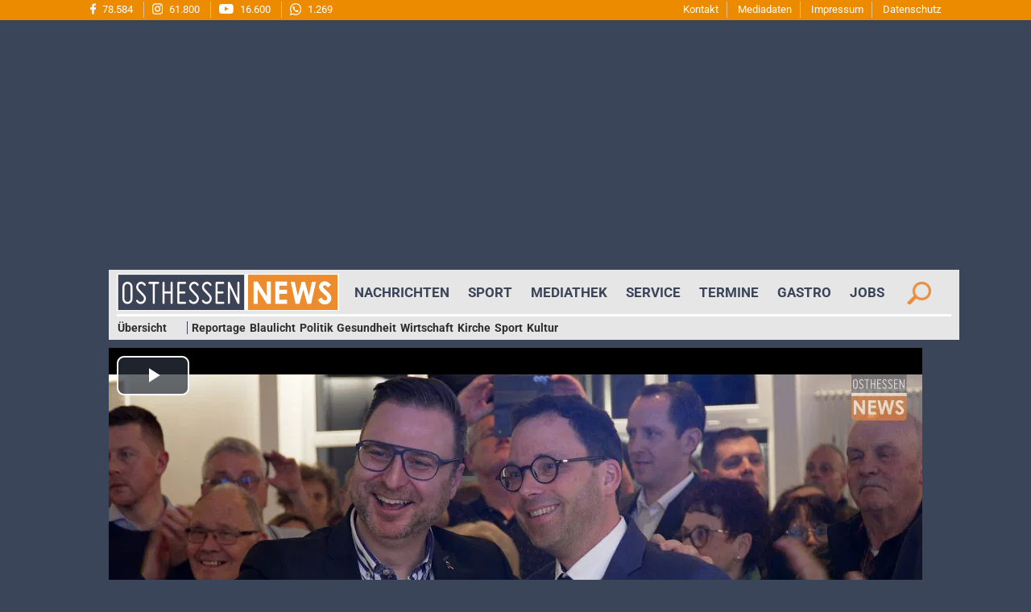

--- FILE ---
content_type: text/html; charset=UTF-8
request_url: https://osthessen-news.de/mediathek/video.php?vid=7876
body_size: 45954
content:
<!doctype html>
<html lang="de-DE">
<head>
        <meta http-equiv="Content-Type" content="text/html; charset=UTF-8">
    <meta http-equiv="X-UA-Compatible" content="IE=edge,chrome=1">
    <meta property="fb:pages" content="134624766583574"/>
    <meta name="referrer" content="unsafe-url">
    <title>Christopher Gärtner (CDU) ist neuer Bürgermeister von Flieden - Mediathek</title>
    <meta name="description" content="Aktuelle News aus Ihrer N&auml;he. T&auml;gliche Nachrichten aus Fulda, Bad Hersfeld, MKK, Rh&ouml;n, Vogelsberg und Umgebung."><meta name="keywords" content="Nachrichten, Fulda, Hessen, Alsfeld, Osthessen, News, Bad Hersfeld, Lauterbach, Neuhof, Flieden, news" >    <meta name="robots" content="index, follow">
        <meta name="geo.region" content="DE-HE"/>
    <link rel="shortcut icon" href="/favicon.ico" type="image/x-icon">
    <link rel="icon" href="/favicon.ico" type="image/x-icon">


    <script src="https://ajax.googleapis.com/ajax/libs/jquery/1.12.4/jquery.min.js"></script>

    <!--<script type="text/javascript" src="//ajax.googleapis.com/ajax/libs/jquery/3.5.1/jquery.min.js"></script>-->
    <link href="//cdntrf.com/css/osthessen-news.css" rel="stylesheet">
        <link rel="stylesheet" type="text/css"
          href="https://osthessen-news.de/template/css/css.min.css?version=1691394348927">
    <link href="https://cdnjs.cloudflare.com/ajax/libs/fancybox/3.5.7/jquery.fancybox.min.css" rel="stylesheet">
        <script src="https://cdnjs.cloudflare.com/ajax/libs/fancybox/3.5.7/jquery.fancybox.js"></script>
        <meta http-equiv="cache-control" content="max-age=300">
    <link rel="apple-touch-icon" href="https://osthessen-news.de/template/images/touch-icon.png"/>
    <script> var qazy_image = "https://osthessen-news.de/images/pixel.png";</script>
    <link rel="alternate" type="application/rss+xml" title="RSS" href="https://osthessen-news.de/rss_feed.xml">
    <meta property="fb:app_id" content="1614070052241200"/>
    <meta name="apple-itunes-app" content="app-id=667404810">
    <meta name="google-play-app" content="app-id=de.osthessennews.app">
    <meta name="twitter:site" content="@osthessennewsde"/>

        <link rel="stylesheet" type="text/css" href="/mediathek/mediathek.css"><meta property="og:image" content="https://oshessen-news.b-cdn.net/images/mediathek/thumbs/cut-sequence-00-03-27-00-still0011708899877.jpg" /><meta name="twitter:card" content="player" />
    <meta name="twitter:title" content="Christopher G&auml;rtner (CDU) ist neuer B&uuml;rgermeister von Flieden" />
    <meta name="twitter:site" content="@osthessennewsde">
    <meta name="twitter:description" content="Heute ist Stichtag, heute ist Wahltag - Die B&uuml;rgerinnen und B&uuml;rger von Flieden haben entschieden: Christopher G&auml;rtner (CDU) ist neuer B&uuml;rgermeister des K&ouml;nigreichs. &quot;F&uuml;r mich geht heute ein Traum in Erf&uuml;llung&quot;, so G&auml;rtner. Zahlreiche Politiker und B&uuml;rgermeister aus der Region gratulierten ihm zu seinem Erfolg, darunter auch Landrat Bernd Woide (CDU): &quot;&Uuml;ber 75 Prozent. Das sagt etwas &uuml;ber den Kandidaten aus - er ist engagiert und mitten aus der Gemeinde.&quot;" />
    <meta name="twitter:player" content="https://osthessen-news.de/videoplayer_twitter.php?id=7876" />
    <meta name="twitter:player:width" content="360" />
    <meta name="twitter:player:height" content="200" />
    <meta name="twitter:image" content="https://oshessen-news.b-cdn.net/images/mediathek/thumbs/cut-sequence-00-03-27-00-still0011708899877.jpg" />
    <meta data-embetty-server="https://embed.osthessen-news.de/">

    <script type="text/javascript"
            id="trfAdSetup"
            async
            data-traffectiveConf='{
                   "targeting": [{"key":"zone","values":null,"value":"homepage"},
                       {"key":"pagetype","values":null,"value":"homepage"},
                       {"key":"programmatic_ads","values":null,"value":"true"},
                       {"key":"ads","values":null,"value":"true"}
                       ]

                    ,"dfpAdUrl" : "/307308315,21696425/osthessen-news.de"
                    ,"clientAlias" : "osthessen"
                }'
            src="//cdntrf.com/osthessen-news.js"
    >
    </script>


        <script>
        (function () {
            var s = document.createElement('script');
            s.type = 'text/javascript';
            s.async = true;
            s.src = 'https://d.nativendo.de/cds/delivery/init';
            var sc = document.getElementsByTagName('script')[0];
            sc.parentNode.insertBefore(s, sc);
        })();
    </script>
    
    <link rel='preload' href='//data-da1d9cc48a.osthessen-news.de/iomm/latest/manager/base/es6/bundle.js' as='script' id='IOMmBundle'>
    <link rel='preload' href='//data-da1d9cc48a.osthessen-news.de/iomm/latest/bootstrap/loader.js' as='script'>
    <script type='text/javascript' src="//data-da1d9cc48a.osthessen-news.de/iomm/latest/bootstrap/loader.js"></script>

    <script type="text/javascript" src="https://cdn.opencmp.net/tcf-v2/cmp-stub-latest.js" id="open-cmp-stub" data-domain="osthessen-news.de"></script>

    <script src="https://tools.pinpoll.com/global.js" async></script>
</head>
<!-- Google tag (gtag.js) 2023 -->
<script async src="https://www.googletagmanager.com/gtag/js?id=G-P8ZWBPFG6H"></script>
<script>
    window.dataLayer = window.dataLayer || [];
    function gtag(){dataLayer.push(arguments);}
    gtag('js', new Date());

    gtag('config', 'G-P8ZWBPFG6H');
</script>
<body>
    <script type="text/javascript">
        IOMm('configure', { st: 'osthesse', dn: 'data-da1d9cc48a.osthessen-news.de', mh:5});
    </script>

    <noscript>
        <iframe src="https://www.googletagmanager.com/ns.html?id=GTM-TJB5DJC"
                height="0" width="0" style="display:none;visibility:hidden"></iframe>
    </noscript>


    <noscript style="font-size: 20px;display: block; margin: 0 auto;text-align: center;">Zur optimalen Darstellung von
        Osthessen|News wird Javascript ben&ouml;tigt.
    </noscript>





    <div id="menu_contact"
     style="min-width: 1056px; width: 100%;height: 25px; background-color: #ed8b00; font-size: 0.9em;  margin-bottom: 10px; text-align: right; color: white;">
    <div style=" width: 1056px; margin: 0 auto;">
        <div id="topmenu_left">
            <a href="https://osthessen.link/facebook" target="_blank" title="Osthessen News bei Facebook">
                <img src="https://static.osthessen-news.de/menu/on_icons_social_facebook_white_hb.svg"/>
                78.584                </a>
                
                            <a href="https://osthessen.link/instagram" target="_blank" title="Osthessen News bei Instagram">
                    <img src="https://static.osthessen-news.de/menu/on_icons_social_instagram_white_hb.svg"/>
                    61.800                </a>
                
                            <a href="https://osthessen.link/youtube" target="_blank" title="Osthessen News bei YouTube">
                    <img src="https://static.osthessen-news.de/menu/on_icons_social_youtube_white_hb.svg"/>
                    16.600                </a>
                                            <a href="https://osthessen.link/whatsapp" target="_blank" title="Osthessen News bei WhatsApp">
                    <img style="height: 15px;" src="https://static.osthessen-news.de/menu/on_icons_social_whatsapp_white_hb.svg"/>
                    1.269                </a>
                        </div>

        <div id="topmenu_right">
            <ul>
                <li><a href="https://osthessen-news.de/kontakt.php">Kontakt</a></li>
                <li><a href="https://osthessen-news.de/mediadaten" target="_blank">Mediadaten</a></li>
                <li><a href="https://osthessen-news.de/impressum.php">Impressum</a></li>
                <li><a href="https://osthessen-news.de/impressum.php#datenschutz">Datenschutz</a></li>
            </ul>


        </div>
    </div>
</div>


<div style="position: fixed; top: 30px; margin-left: 540px; left: 50%;" id="on_skyscraper_1">
    <div id="traffective-ad-Skyscraper" style='display: none;' class="Skyscraper"></div>
</div>


    <link rel="stylesheet" type="text/css" href="https://osthessen-news.de/template/js/videojs7/video-js.min.css">
    <link rel="stylesheet" type="text/css" href="https://osthessen-news.de/template/js/videojs7/videojs.ima.min.css">
    <link rel="stylesheet" type="text/css" href="https://osthessen-news.de/template/js/videojs7/videojs-contrib-ads.min.css">
    <link rel="stylesheet" type="text/css" href="https://osthessen-news.de/template/js/videojs7/quality-selector.min.css?ver=222">
    <script src="https://osthessen-news.de/template/js/videojs7/video.min.js"></script>
    <script src="https://osthessen-news.de/template/js/videojs7/videojs-contrib-ads.min.js"></script>
    <script src="https://osthessen-news.de/template/js/videojs7/videojs.onstats.js?ver=4"></script>
    <script src="https://osthessen-news.de/template/js/videojs7/videojs.ima.min.js?ver=3"></script>
    <script src="https://osthessen-news.de/template/js/videojs7/silvermine-videojs-quality-selector.min.js"></script>


    <script>
        $(document).ready(function () {
            var highestBox = 0;
            $('.videoitem').each(function () {

                // Cache the highest

                // If this box is higher than the cached highest then store it
                if ($(this).height() > highestBox) {
                    highestBox = $(this).height();
                    console.log(highestBox);
                }


            });
            // Set the height of all those children to whichever was highest

            $('.videoitem').height(highestBox);

        });
    </script>

    <style>
        .side_b {
            display: none !important;
        }

        video:not(.video-js) {
            width: 100%;
           /* height: auto !important;*/

        }
    </style>


    <style>
        .side_b {
            display: none !important;
        }
    </style>
    <div class="wrapper">
        <div>

            <div id="phead"></div>
            <div style="clear: both;"></div>
            <!--     Billboard     -->
<div id="traffective-ad-Billboard" style='display: none;' class="Billboard"></div>
<p></p>




<div id="fixed_header" style="z-index: 999; position: relative;">


    <div id="menu">
        <div class="logohold">
            <a title="Nachrichten Fulda und Osthessen" href="https://osthessen-news.de">
                <h1 class="header-logo"><span class="hidetext">Osthessen|News</span></h1>                <div class="sprite sprite-logo"></div>

            </a>
        </div>

        <nav>

            <ul style="float: left;">
                <li class="parent"><a
                                                    href="https://osthessen-news.de">NACHRICHTEN</a>
                    <div class="cont">
                        <div style="width: 170px; float: left;">
                            <ul>
                                <li><a href="https://hessentag.osthessen-news.de/">Hessentag 2026</a></li>
                                <li><a href="https://fulda.osthessen-news.de/">Fulda informiert</a></li>
                                <li><a href="https://landkreis.osthessen-news.de/">LK Fulda</a></li>
                                <li><a href="https://handwerkerkollektiv.osthessen-news.de/" data-category="Handwerkerkollektiv" class="itmON"><img style="height: 17px; vertical-align: middle; margin-top: -2px;" src="/images/handwerkerkollektiv_logo_adapt2.png"/></a></li>
                                <li><a href="https://osthessen-news.de/serie/echt-jetzt">Echt Jetzt!</a></li>
                                <li><a href="https://osthessen-news.de/blaulicht">Blaulicht</a></li>
                                <li><a href="https://osthessen-news.de/wirtschaft">Wirtschaft</a></li>
                                <li><a href="https://osthessen-news.de/politik">Politik</a></li>
                                <li><a href="https://osthessen-news.de/gesundheit">Gesundheit</a></li>
                                <li><a href="https://osthessen-news.de/bildung">Bildung</a></li>
                                <li><a href="https://osthessen-news.de/kirche">Kirche</a></li>
                                <li><a href="https://osthessen-news.de/kultur">Kultur</a></li>
                                <!--<li><a href="https://osthessen-news.de/trachtenfest.php">Trachtenfest</a></li>-->
                            </ul>
                        </div>
                        <div style="width: 170px; float: left;">
                            <ul>
                                <li><a title="Nachrichten aus Fulda"
                                       href="https://osthessen-news.de/fulda">Fulda</a></li>
                                <li><a title="Nachrichten Region Bad Hersfeld"
                                       href="https://osthessen-news.de/waldhessen">Hersfeld-Rotenburg</a></li>
                                <li><a href="https://osthessen-news.de/mkk" title="News MKK">Main-Kinzig</a></li>
                                <li><a title="Vogelsberg News"
                                       href="https://osthessen-news.de/vogelsberg">Vogelsberg</a></li>
                                <li><a title="Nachrichten aus der Rhön"
                                       href="https://osthessen-news.de/rhoen">Rh&ouml;n</a></li>
                            </ul>
                        </div>
                    </div>
                </li>
                <li class="parent"><a href="https://osthessen-news.de/sport/"
                                      title="Osthessen Sport"
                        >SPORT</a>
                    <div class="cont">
                        <div style="width: 170px; float: left;">
                            <ul>
                                <li><a href="https://osthessen-news.de/sport/fussball"
                                       title="Osthessen Fussball">Fu&szlig;ball</a></li>
                                <li><a href="https://osthessen-news.de/sport/tischtennis"
                                       title="Tischtennis in Osthessen">Tischtennis</a></li>
                                <li><a href="https://osthessen-news.de/sport/handball"
                                       title="Handball in Osthessen">Handball</a></li>
                                <li><a href="https://osthessen-news.de/sport/wassersport"
                                       title="Wasserball Region Osthessen">Wassersport</a></li>
                                <li><a href="https://osthessen-news.de/sport/motorsport"
                                       title="Motorsport Region Osthessen">Motorsport</a></li>
                                <li><a href="https://osthessen-news.de/sport/eishockey"
                                       title="Eishockey in Osthessen">Eishockey</a></li>
                                <li><a href="https://osthessen-news.de/sport/pool-billard"
                                       title="Pool-Billard in Osthessen">Pool-Billard</a></li>
                                <li><a href="https://osthessen-news.de/sport/weitereSportarten"
                                       title="Sport in  Osthessen">weitere Sportarten</a></li>
                            </ul>
                        </div>
                    </div>
                </li>
                <li class="parent"><a href="https://osthessen-news.de/mediathek/">MEDIATHEK</a></li>
                <li class="parent"><a href="https://osthessen-news.de/service"
                        >SERVICE</a>

                    <div class="cont">
                        <div style="width: 170px; float: left;">
                            <ul>
                                <li><a href="https://osthessen-news.de/gastro/"
                                       title="Gastro Osthessen">Gastro</a></li>
                                <li><a href="https://osthessen-news.de/termine/"
                                       title="Termine in Osthessen">Termine</a></li>
                                <li><a href="https://osthessen-news.de/service/wetter" title="Wetter Osthessen">Wetter</a></li>
                                <li><a href="https://osthessen-news.de/gastro/mittagstisch.html">Mittagstisch</a></li>
                                <li><a href="https://osthessen-news.de/blitzer">Blitzer</a></li>
                            </ul>
                        </div>
                    </div>
                </li>
                <li class="parent"><a href="/termine/"
                        >TERMINE</a>
                </li>
                <li class="parent"><a href="https://osthessen-news.de/gastro"
                        >GASTRO</a>

                    <div class="cont">
                        <div style="width: 170px; float: left;">
                            <ul>
                                <li><a href="https://osthessen-news.de/gastro/"
                                       title="Gastro Osthessen">Übersicht</a></li>
                                <li><a href="https://osthessen-news.de/gastro/mittagstisch.html">Mittagstisch</a></li>
                            </ul>
                        </div>
                    </div>
                </li>
                <li class="parent"><a href="https://osthessen-news.de/jobs/"
                        >JOBS</a>

                    <div class="cont">
                        <div style="width: 170px; float: left;">
                            <ul>
                                <li><a href="https://osthessen-news.de/jobs/"
                                       title="Jobs in Fulda und Umgebung">Stellenangebote</a></li>
                                <li><a href="https://osthessen-news.de/jobs/ausbildung/">Ausbildungsstellen</a></li>
                                <!--                                <li><a href="-->
                                <!--/jobs/lehrstellen/">Last-Minute Lehrstellen</a></li>-->
                                <li><a href="https://osthessen-news.de/jobs/ausbildungsbetriebe/">Ausbildungsbetriebe</a></li>
                                <li><a href="https://osthessen-news.de/jobs/fuer-arbeitgeber/">Für
                                        Arbeitgeber</a></li>
                            </ul>
                        </div>
                    </div>
                </li>

            </ul>

            <div style="float: right; margin-right: 35px;">
                <p>


                    <a class="sprite sprite-searchicon" href="https://osthessen-news.de/mediathek/suche.php"
                       style="width: 30px; height: 30px;">
                    </a>


                </p>

            </div>


        </nav>


        <script>
            $(function () {
                $('#searchicon').click(function () {
                    if ($('#searchbar').is(":visible")) {
                        $('#searchbar').hide(500).attr("value", "");
                    } else {
                        $('#searchbar').show(500).focus();
                    }
                });

                $('#searchbar').focusout(function () {
                    $('#searchbar').hide(500).attr("value", "");
                });


            });</script>

                <style>
            nav .parent {
                margin: 0;
                display: inline-block;
                line-height: 57px;
                padding: 0 10px;
            }

            #submenu ul li {
                padding: 0 1px;
            }

            nav .parent a {
                display: block;
                text-decoration: none;
                color: #3B4559;
                font-size: 17px;
                font-weight: bold;
        </style>


        <div id="submenu">

            <div style="padding: 5px 10px">
                <div class="borderTop"></div>
                                    <ul>
                        <li><a href="index.php"
                               style="padding-right: 25px; border-right: 1px solid #3b4559;">Übersicht</a></li>
                        <li><a href="kat.php?name=reportage">Reportage</a></li>
                        <li><a href="kat.php?name=blaulicht">Blaulicht</a></li>
                        <li><a href="kat.php?name=politik">Politik</a></li>
                        <li><a href="kat.php?name=gesundheit">Gesundheit</a></li>
                        <li><a href="kat.php?name=wirtschaft">Wirtschaft</a></li>
                        <li><a href=" kat.php?name=kirche">Kirche</a></li>
                        <li><a href="kat.php?name=sport">Sport</a></li>
                        <li><a href="kat.php?name=kultur">Kultur</a></li>
                    </ul>
                                    <div class="clearfix" style="height: 0;"></div>
            </div>


        </div>

    </div>


    <div class="clearfix" style="height: 10px;"></div>

</div>

        </div>
        <div class="main mediathek" itemprop="video" itemscope itemtype="http://schema.org/VideoObject">



            <div class="videowrapper" style="position: relative;height:570px;width:1010px;background:#000;">
                <div id="content">
                <video id="video-js" class="video-js" width="1010" height="570" preload="auto" poster="https://oshessen-news.b-cdn.net/images/mediathek/thumbs/cut-sequence-00-03-27-00-still0011708899877.jpg"  controls autoplay>
                                            <source src="https://video.osthessen-tv.de/uploads/2024/02/240225_flieden_bgm_wahl.mp4" type="video/mp4">
                                        </video>
                </div>

                <div class="videowidget"
                     style="display: none; height: 488px; width: 1010px;  overflow: hidden;">
                    <div class="videowidget" data-widget="plista_widget_belowArticle_mediathek"
                         style="color: white"></div>

                </div>
            </div>


            <script type="text/javascript">
                (function (c) {
                    var g, s = 'script', w = window, n = c.name || 'PLISTA';
                    if (!w[n]) {
                        w[n] = c;
                        g = w.document.getElementsByTagName(s)[0];
                        s = w.document.createElement(s);
                        s.async = true;
                        s.type = 'text/javascript';
                        s.src = (w.location.protocol === 'https:' ? 'https:' : 'http:') + '//static' + (c.origin ? '-' + c.origin : '') + '.plista.com/async' + (c.name ? '/' + c.name : '') + '.js';
                        g.parentNode.insertBefore(s, g);
                    }
                }({
                    "publickey": "26693acb9bb29e0225329aac",
                    item: {
                        objectid: "7876",
                        title: "Christopher Gärtner (CDU) ist neuer Bürgermeister von Flieden",
                        text: "Heute ist Stichtag, heute ist Wahltag - Die B\u00fcrgerinnen und B\u00fcrger von Flieden haben entschieden: Christopher G\u00e4rtner (CDU) ist neuer B\u00fcrgermeister des K\u00f6nigreichs. \"F\u00fcr mich geht heute ein Traum in Erf\u00fcllung\", so G\u00e4rtner. Zahlreiche Politiker und B\u00fcrgermeister aus der Region gratulierten ihm zu seinem Erfolg, darunter auch Landrat Bernd Woide (CDU): \"\u00dcber 75 Prozent. Das sagt etwas \u00fcber den Kandidaten aus - er ist engagiert und mitten aus der ...",
                        url: "https://osthessen-news.de/mediathek/video.php?vid=7876",
                        img: "https://oshessen-news.b-cdn.net/images/mediathek/preview/cut-sequence-00-03-27-00-still0011708899877.jpg",
                        category: "Politik",
                        "published_at": 1708899780,
                        "updated_at": 1708899780
                    },
                    "origin": "de"
                }));
            </script>
            <!--
            <script type="text/javascript">
                (function (c) {
                    var g, s = 'script', w = window, n = c.name || 'PLISTA';
                    if (!w[n]) {
                        w[n] = c;
                        g = w.document.getElementsByTagName(s)[0];
                        s = w.document.createElement(s);
                        s.async = true;
                        s.type = 'text/javascript';
                        s.src = (w.location.protocol === 'https:' ? 'https:' : 'http:') + '//static' + (c.origin ? '-' + c.origin : '') + '.plista.com/async' + (c.name ? '/' + c.name : '') + '.js';
                        g.parentNode.insertBefore(s, g);
                    }
                }({
                    "publickey": "f3efe8a9f00b26877bfb0f97",
                    "origin": "de",
                    item: {
                        objectid: "7876",
                        title: "Christopher Gärtner (CDU) ist neuer Bürgermeister von Flieden",
                        text: "Heute ist Stichtag, heute ist Wahltag - Die Bürgerinnen und Bürger von Flieden haben entschieden: Christopher Gärtner (CDU) ist neuer Bürgermeister des Königreichs. \"Für mich geht heute ein Traum in Erfüllung\", so Gärtner. Zahlreiche Politiker und Bürgermeister aus der Region gratulierten ihm zu seinem Erfolg, darunter auch Landrat Bernd Woide (CDU): \"Über 75 Prozent. Das sagt etwas über den Kandidaten aus - er ist engagiert und mitten aus der ...",
                        url: "https://osthessen-news.de/mediathek/video.php?vid=7876",
                        img: "https://imgc1.osthessen-news.de/images/mediathek/preview/cut-sequence-00-03-27-00-still0011708899877.jpg",
                        created_at: "1708899780",
                        category: "Politik"
                    }

                }));
            </script>
            -->


            <h5 style="
                            font-size: 1em;
                            margin-bottom: 10px;
                            display: block;
                            color: #ed8b00;
                            letter-spacing: 0.01em;
                            border-bottom: 1px solid #ed8b00;">FLIEDEN                    <ul class="socialicons">
        <li><a href="https://www.facebook.com/sharer/sharer.php?u=https%3A%2F%2Fosthessen-news.de%2Fmediathek%2Fvideo.php%3Fvid%3D7876" target="_blank"><img
                        src="/mediathek/img/facebook-orange.png"/></a>
        </li>
        <li><a href="https://twitter.com/home?status=https%3A%2F%2Fosthessen-news.de%2Fmediathek%2Fvideo.php%3Fvid%3D7876" target="_blank">
                <img src="/mediathek/img/twitter-orange.png"/>
            </a>
        </li>
        <li>
            <a href="/cdn-cgi/l/email-protection#[base64]"><img
                        src="/mediathek/img/email-orange.png"/></a></li>

    </ul>
                - 25.02.2024

            </h5>

            <div style="float: right; width: 300px; text-align: right;">

                <!--
                <script async src="//pagead2.googlesyndication.com/pagead/js/adsbygoogle.js"></script>
                <ins class="adsbygoogle"
                     style="display:inline-block;width:300px;height:600px"
                     data-ad-client="ca-pub-0211799064639100"
                     data-ad-slot="6920097041"></ins>
                <script>
                    (adsbygoogle = window.adsbygoogle || []).push({});
                </script>
                -->
                <!--<script async src="//pagead2.googlesyndication.com/pagead/js/adsbygoogle.js"></script>
                <!-- Mediathek -->
                <ins class="adsbygoogle"
                     style="display:inline-block;width:300px;height:250px"
                     data-ad-client="ca-pub-0211799064639100"
                     data-ad-slot="5944074645"></ins>
                <script data-cfasync="false" src="/cdn-cgi/scripts/5c5dd728/cloudflare-static/email-decode.min.js"></script><script>
                    (adsbygoogle = window.adsbygoogle || []).push({});
                </script>-->


            </div>
            <h1 style="margin: 0; font-weight: 500; color: #FFFFFF; font-size: 1.4em; "
                itemprop="name">Christopher Gärtner (CDU) ist neuer Bürgermeister von Flieden</h1>


            <div style="width: 66%; float: left;">

                <p style="color: white;" itemprop="description">Heute ist Stichtag, heute ist Wahltag - Die Bürgerinnen und Bürger von Flieden haben entschieden: Christopher Gärtner (CDU) ist neuer Bürgermeister des Königreichs. "Für mich geht heute ein Traum in Erfüllung", so Gärtner. Zahlreiche Politiker und Bürgermeister aus der Region gratulierten ihm zu seinem Erfolg, darunter auch Landrat Bernd Woide (CDU): "Über 75 Prozent. Das sagt etwas über den Kandidaten aus - er ist engagiert und mitten aus der Gemeinde."</p>
            </div>


            <div class="info" style="display: none;">

                <div itemprop="duration">P0DT0H4M20S</div>
                <div itemprop="contentURL">https://video.osthessen-tv.de/uploads/2024/02/240225_flieden_bgm_wahl.mp4</div>
                <div itemprop="thumbnailURL">https://oshessen-news.b-cdn.net/images/mediathek/thumbs/cut-sequence-00-03-27-00-still0011708899877.jpg</div>
                <div itemprop="uploadDate">2024-02-25 23:23:00</div>

            </div>

        </div>


    </div>


    <div style=" clear: both;"></div>
    <div class="wrapper">
        <h2 style="color: #e3e3e3;">Das könnte Sie auch interessieren:</h2>
    </div>
    <div style="background: #252f44; padding: 30px 0">
        <div class="wrapper mediathek">
            <div class="moreblock">
                <div class="content">
                    <h2 class="morehead">Meistgeklickt</h2>
                        <div class="videoitem ">
        <a href="video.php?vid=8790">
            <div class="thumb">
                <img src="https://oshessen-news.b-cdn.net/images/mediathek/preview/bild61761141358.jpg"/>
                <span class="icon videoicon"></span>
            </div>
            <div class="caption">

                <div class="cont">
                    <div class="tophead">
                        FULDA                        - 22.10.2025                        <i style="float: right; color: white; font-style: normal;">
                            2 min</i>
                        <strong style="font-weight: 400; float: right; color: white; font-style: normal; margin-right: 20px;">Politik</strong>
                    </div>
                    <div class="captionborderorange"></div>
                    <div class="captionborderwhite"></div>
                    <h2>"Problem im Stadtbild": Wie sicher fühlen sich die Bürger noch in der Stadt?</h2>

                </div>
            </div>
        </a>
    </div>

        <div class="videoitem ">
        <a href="video.php?vid=8792">
            <div class="thumb">
                <img src="https://oshessen-news.b-cdn.net/images/mediathek/preview/clip0002-00-00-37-22-standbild0011761289817.jpg"/>
                <span class="icon videoicon"></span>
            </div>
            <div class="caption">

                <div class="cont">
                    <div class="tophead">
                        EITERFELD/SCHENKLENGSFELD                        - 24.10.2025                        <i style="float: right; color: white; font-style: normal;">
                            1 min</i>
                        <strong style="font-weight: 400; float: right; color: white; font-style: normal; margin-right: 20px;">Blaulicht</strong>
                    </div>
                    <div class="captionborderorange"></div>
                    <div class="captionborderwhite"></div>
                    <h2>Tödlicher Crash auf der L3171: 56-Jährige verstirbt noch an der Unfallstelle</h2>

                </div>
            </div>
        </a>
    </div>

        <div class="videoitem ">
        <a href="video.php?vid=8799">
            <div class="thumb">
                <img src="https://oshessen-news.b-cdn.net/images/mediathek/preview/thumbnail1761947760.jpg"/>
                <span class="icon videoicon"></span>
            </div>
            <div class="caption">

                <div class="cont">
                    <div class="tophead">
                        POPPENHAUSEN (WAKU)                        - 31.10.2025                        <i style="float: right; color: white; font-style: normal;">
                            3 min</i>
                        <strong style="font-weight: 400; float: right; color: white; font-style: normal; margin-right: 20px;">Politik</strong>
                    </div>
                    <div class="captionborderorange"></div>
                    <div class="captionborderwhite"></div>
                    <h2>"Rhön-Kanzler" verabschiedet sich: Die ganze Gemeinde feiert Manfred Helfrich</h2>

                </div>
            </div>
        </a>
    </div>

                    </div>
            </div>
            <div class="moreblock middle">
                <div class="content">
                    <h2 class="morehead">Aktuell</h2>
                        <div class="videoitem ">
        <a href="video.php?vid=8800">
            <div class="thumb">
                <img src="https://oshessen-news.b-cdn.net/images/mediathek/preview/251102-herbstein-rixfeld-vu-rene-kunze-061762110523.jpg"/>
                <span class="icon videoicon"></span>
            </div>
            <div class="caption">

                <div class="cont">
                    <div class="tophead">
                        Herbstein                        - 02.11.2025                        <i style="float: right; color: white; font-style: normal;">
                            1 min</i>
                        <strong style="font-weight: 400; float: right; color: white; font-style: normal; margin-right: 20px;">Blaulicht</strong>
                    </div>
                    <div class="captionborderorange"></div>
                    <div class="captionborderwhite"></div>
                    <h2>Crash auf der B275 am Rixfelder Kreuz: Zwei Personen verletzt</h2>

                </div>
            </div>
        </a>
    </div>

        <div class="videoitem ">
        <a href="video.php?vid=8799">
            <div class="thumb">
                <img src="https://oshessen-news.b-cdn.net/images/mediathek/preview/thumbnail1761947760.jpg"/>
                <span class="icon videoicon"></span>
            </div>
            <div class="caption">

                <div class="cont">
                    <div class="tophead">
                        POPPENHAUSEN (WAKU)                        - 31.10.2025                        <i style="float: right; color: white; font-style: normal;">
                            3 min</i>
                        <strong style="font-weight: 400; float: right; color: white; font-style: normal; margin-right: 20px;">Politik</strong>
                    </div>
                    <div class="captionborderorange"></div>
                    <div class="captionborderwhite"></div>
                    <h2>"Rhön-Kanzler" verabschiedet sich: Die ganze Gemeinde feiert Manfred Helfrich</h2>

                </div>
            </div>
        </a>
    </div>

        <div class="videoitem ">
        <a href="video.php?vid=8798">
            <div class="thumb">
                <img src="https://oshessen-news.b-cdn.net/images/mediathek/preview/cut-sequence-00-00-13-15-standbild0011761921808.jpg"/>
                <span class="icon videoicon"></span>
            </div>
            <div class="caption">

                <div class="cont">
                    <div class="tophead">
                        FULDA                        - 31.10.2025                        <i style="float: right; color: white; font-style: normal;">
                            4 min</i>
                        <strong style="font-weight: 400; float: right; color: white; font-style: normal; margin-right: 20px;">Blaulicht</strong>
                    </div>
                    <div class="captionborderorange"></div>
                    <div class="captionborderwhite"></div>
                    <h2>Totes Baby in Kühltruhe - Sechs Jahre Haft wegen Totschlags für die Mutter (35)</h2>

                </div>
            </div>
        </a>
    </div>

                    </div>
            </div>
            <div class="moreblock">
                <div class="content ">
                    <h2 class="morehead">Empfehlungen</h2>
                        <div class="videoitem ">
        <a href="video.php?vid=7257">
            <div class="thumb">
                <img src="https://oshessen-news.b-cdn.net/images/mediathek/preview/221109-fd-neue-fl-chtlingsunterkunft-on-00-01-08-14-standbild0011668006771.jpg"/>
                <span class="icon videoicon"></span>
            </div>
            <div class="caption">

                <div class="cont">
                    <div class="tophead">
                        FULDA                        - 09.11.2022                        <i style="float: right; color: white; font-style: normal;">
                            2 min</i>
                        <strong style="font-weight: 400; float: right; color: white; font-style: normal; margin-right: 20px;">Politik</strong>
                    </div>
                    <div class="captionborderorange"></div>
                    <div class="captionborderwhite"></div>
                    <h2>Standort für Containerdorf steht fest: Platz für bis zu 150 Flüchtlinge</h2>

                </div>
            </div>
        </a>
    </div>

        <div class="videoitem ">
        <a href="video.php?vid=8454">
            <div class="thumb">
                <img src="https://oshessen-news.b-cdn.net/images/mediathek/preview/thumbnail1740792346.png"/>
                <span class="icon videoicon"></span>
            </div>
            <div class="caption">

                <div class="cont">
                    <div class="tophead">
                        KÜNZELL                        - 01.03.2025                        <i style="float: right; color: white; font-style: normal;">
                            3 min</i>
                        <strong style="font-weight: 400; float: right; color: white; font-style: normal; margin-right: 20px;">Kultur</strong>
                    </div>
                    <div class="captionborderorange"></div>
                    <div class="captionborderwhite"></div>
                    <h2>Lichtermeer in Künzell: Nachtumzug mit zahlreichen Narren</h2>

                </div>
            </div>
        </a>
    </div>

        <div class="videoitem ">
        <a href="video.php?vid=7644">
            <div class="thumb">
                <img src="https://oshessen-news.b-cdn.net/images/mediathek/preview/11750811-dsc041061695919052.jpg"/>
                <span class="icon videoicon"></span>
            </div>
            <div class="caption">

                <div class="cont">
                    <div class="tophead">
                        WASSERKUPPE                        - 28.09.2023                        <i style="float: right; color: white; font-style: normal;">
                            1 min</i>
                        <strong style="font-weight: 400; float: right; color: white; font-style: normal; margin-right: 20px;">Sport</strong>
                    </div>
                    <div class="captionborderorange"></div>
                    <div class="captionborderwhite"></div>
                    <h2>Paragliding Worldcup - Fliegen über das "Land der offenen Fernen"</h2>

                </div>
            </div>
        </a>
    </div>

                    </div>
            </div>

            <p style="clear: both;"></p>


        </div>

    </div>

</div> <!-- class="main" -->

<div id="traffective-ad-Footer_1" style='display: none;' class="Footer_1"></div>
<p></p>
<div class="footermenu">
    <div style="padding: 30px;">


        <div style="width: 250px; float: left; margin-right: 100px;">
            <h2>Über Osthessen News</h2>
            <a href="https://osthessen-news.de/kontakt.php">Kontakt</a><br/>
            <a href="https://osthessen-news.de/impressum.php">Impressum</a><br/>
            <a href="javascript:window.__tcfapi('showUi', 2, function() {})">Cookie-Einstellungen anpassen</a>


            <br/><br/>
            <h2>Apps</h2>
            <a href="https://itunes.apple.com/de/app/osthessen-news/id667404810?mt=8">Osthessen News
                <strong>IOS</strong></a><br/>
            <a href="https://play.google.com/store/apps/details?id=de.osthessennews.app">Osthessen News
                <strong>Android</strong></a>
            <br/>
            <a href="https://itunes.apple.com/de/app/osthessen-blitzer/id963040850?mt=8">Osthessen Blitzer
                <strong>IOS</strong></a><br/>
            <a href="https://play.google.com/store/apps/details?id=de.osthessennews.onblitzer">Osthessen Blitzer
                <strong>Android</strong></a>
        </div>

        <div style="width: 250px; float: left; margin-right: 100px;">
            <h2>Mediadaten</h2>
            <a href="https://osthessen-news.de/mediadaten">Werbung</a><br/>
            <a href="https://osthessen-news.de/mediadaten#media-ivw" target="_blank">IVW Daten</a><br/>

            <br><br>
            <h2>Service</h2>
            <a href="https://osthessen-news.de/blitzer.php" title="Blitzermeldungen Osthessen">Blitzer /
                Verkehrsmeldungen</a>
            <a href="https://osthessen-news.de/jobs">Stellenangebote</a><br/>
            <a href="https://osthessen-news.de/gastro/">Gastro</a><br/>
            <a href="https://osthessen-news.de/gastro/mittagstisch.html">Mittagstisch</a><br/>
            <a href="https://osthessen-news.de/termine/">Veranstaltungskalender</a><br/>
            <a href="https://osthessen-news.de/wetter">Wetter Vorhersage</a><br/>

        </div>

        <div style="width: 250px; float: left; margin-right: 0;">
            <h2>Social Media </h2>

            <a href="https://www.facebook.com/osthessennews/?fref=ts" target="_blank">Facebook</a><br/>
            <a href="https://osthessen.link/whatsapp" target="_blank">Whatsapp</a><br/>
            <a href="https://www.instagram.com/osthessennews/" target="_blank">Instagram</a>

            <br/><br/>
            <h2>Nachrichten aus </h2>
            <a href="https://osthessen-news.de/fulda.php">Fulda</a><br/>
            <a href="https://osthessen-news.de/waldhessen.php">Hersfeld Rotenburg</a><br/>
            <a href="https://osthessen-news.de/mkk.php">Main Kinzig</a><br/>
            <a href="https://osthessen-news.de/vogelsberg.php">Vogelsberg</a><br/>
            <a href="https://osthessen-news.de/rhoen.php">Rh&ouml;n</a><br/>

        </div>
        <p class="clearfix"></p>
    </div>


</div>


<a id="toTop" href="#"><img src="/template/images/arrow-144-48.png"></a>

<script>

    $(document).ready(
        function () {
            $(window).scroll(function () {
                if ($(window).scrollTop() > 0) {
                    $("#toTop").show();
                } else {
                    $("#toTop").hide();
                }
            });
            $("#toTop").click(function () {
                event.preventDefault();
                $("html, body").animate({
                    scrollTop: 0
                }, 200);

            });

            $(".scrollto").click(function (event) {
                event.preventDefault();
                var defaultAnchorOffset = 0;
                var anchor = $(this).attr('data-attr-scroll');
                var anchorOffset = $('#' + anchor).attr('data-scroll-offset');
                if (!anchorOffset)
                    anchorOffset = defaultAnchorOffset;
                $('html,body').animate({
                    scrollTop: $('#' + anchor).offset().top - anchorOffset
                        - 80
                }, 500);
            });


            $('a:not([href^="https://osthessen-news.de"])').on('click', function () {
                if (this.href.indexOf("osthessen-news.de") == -1) {
                    ga('send', 'event', 'outbound', 'click', this.href, {
                        'transport': 'beacon',
                        'hitCallback': function () {
                            /*document.location = this.href; */
                        }
                    });
                }
            });

            $('.itmON').on('click', function (e) {
                e.preventDefault();
                var category = $(this).data('category');
                if (typeof category === typeof undefined && category === false) {
                    var category = 'noCategory';
                }
                gtag('event', 'click', {'eventCategory':category});
                document.location = this.href;
            });
        });


</script>
<script>
        var szmng = "video";
</script>




<link rel="stylesheet" type="text/css"
      href="https://osthessen-news.de/template/css/print.css?ver=202311221401" media="print">

    <script type="text/javascript"
            src="https://osthessen-news.de/template/js/js.js?vers=202308070958"></script>

<script type="text/javascript" src="https://osthessen-news.de/template/js/whenInViewport.min.js"></script>


<style>
    .lload {
        opacity: 0;
        transition: opacity .3s ease-in;
    }
</style>
<script>
    $(document).ready(function () {
        $("img").unveil(200, function () {
            $(this).load(function () {
                this.style.opacity = 1;
            });
        });
    });
</script>


<script>
    function imgError(image) {
        console.log("Image Error: " + image.src);
        var source = image.src;

        if (source.includes("://img4")) {
            source = source.replace("://img4", "://img1");
        } else if (source.includes("://img1")) {
            source = source.replace("://img1", "://img4");
        }
        image.onerror = "";
        image.src = source;
        return true;
    }

    var gaProperty = 'UA-70774433-1';
    var disableStr = 'ga-disable-' + gaProperty;
    if (document.cookie.indexOf(disableStr + '=true') > -1) {
        window[disableStr] = true;
    }


    (function (i, s, o, g, r, a, m) {
        i['GoogleAnalyticsObject'] = r;
        i[r] = i[r] || function () {
            (i[r].q = i[r].q || []).push(arguments)
        }, i[r].l = 1 * new Date();
        a = s.createElement(o),
            m = s.getElementsByTagName(o)[0];
        a.async = 1;
        a.src = g;
        m.parentNode.insertBefore(a, m)
    })(window, document, 'script', 'https://www.google-analytics.com/analytics.js', 'ga');

    ga('create', 'UA-70774433-1', 'auto');
    ga('set', 'anonymizeIp', true);
    ga('send', 'pageview');

    if (location.hostname == 'lokal.osthessen-news.de') {
        ga('set', 'sendHitTask', null);
    }

</script>

</script>
    <!-- IOMm -->
    <script type="text/javascript">
        IOMm('pageview', { cp: 'video' });
    </script>
    

<div class="afs_ads">&nbsp;</div>
<!--<script async src='https://pagead2.googlesyndication.com/pagead/js/adsbygoogle.js'></script>-->
<script>
    function testAdBlock() {
        setTimeout(function () {
            if (!document.getElementsByClassName) return;
            var ads = document.getElementsByClassName('afs_ads'),
                ad = ads[ads.length - 1];
            if (!ad || ad.innerHTML.length == 0 || ad.clientHeight === 0) {
                if (typeof ga !== 'undefined') {
                    ga('send', 'event', 'ads', 'activated', 'ad blocker', {nonInteraction: true});
                } else if (typeof _gat !== 'undefined' && typeof pageTracker !== 'undefined') {
                    pageTracker._trackEvent('ads', 'activated', 'ad blocker', undefined, true);
                } else if (typeof _gaq !== 'undefined') {
                    _gaq.push(['_trackEvent', 'ads', 'activated', 'ad blocker', undefined, true]);
                }
            } else {
                if (typeof ga !== 'undefined') {
                    ga('send', 'event', 'ads', 'not active', 'ad blocker', {nonInteraction: true});
                } else if (typeof _gat !== 'undefined' && typeof pageTracker !== 'undefined') {
                    pageTracker._trackEvent('ads', 'not active', 'ad blocker', undefined, true);
                } else if (typeof _gaq !== 'undefined') {
                    _gaq.push(['_trackEvent', 'ads', 'not active', 'ad blocker', undefined, true]);
                }
            }
        }, 2000);
    }


    if (document.cookie.indexOf('session') <= 0) {
        if (window.addEventListener) {
            window.addEventListener('load', testAdBlock, false);
        } else {
            window.attachEvent('onload', testAdBlock);
        }
    }
    var d = new Date();
    d.setTime(d.getTime() + 1800000);
    var expires = 'expires=' + d.toGMTString();
    document.cookie = 'session=1; ' + expires + '; path=/';


    var firstFancy = true;
    let trfLoaded = false;

    // Event traffectiveApiReady, load banners only after this
    function trfReady(event) {
        console.log("Traffective API is safe to call");
        trfLoaded = true;
        initfancy();
    }

    console.log("trf listener placed");
    document.addEventListener('traffectiveApiReady', trfReady);


    function initfancy() {
        console.log("init fancybox now...");
        var vpwidth = $(window).width();

        $(".fancybox").fancybox(
            {
                iframe: {
                    scrolling: 'no' //'no'//'auto'
                },
                afterLoad: function () {
                    try {
                        ga('send', 'pageview');
                        gtag('event', 'gallery_view');
                        $('#truck').html("");

                        IOMm('pageview', { cp: 'video' });

                        if (document.querySelector('.trf-ad-bottom-sticky-closer')) {
                            // do stuff
                            document.querySelector('.trf-ad-bottom-sticky-closer').click();
                        }
                    } catch (e) {
                        console.log(e);
                    }
                },
                afterShow: function (instance, current) {
                    //hide Floor
                    if (document.querySelector('.trf-ad-bottom-sticky-closer')) {
                        // do stuff
                        document.querySelector('.trf-ad-bottom-sticky-closer').click();
                    }

                    var element = document.querySelector('.fancybox-slide--current img');
                    if (vpwidth > 1280 && !window.location.href.includes('ausbildungsbetriebe')) {
                        if (firstFancy && trfLoaded) {
                            initTrfGalery();
                        }
                    }
                },
                afterClose: function (instance) {
                    firstFancy = true;
                    console.log('Close FcBox');
                    //Traffective Scroll Bugfix
                    $("body").removeAttr("style")
                    //Reload Floor AD
                    if (typeof traffective !== 'undefined'){
                        if (typeof traffective.refreshFloor !== "undefined") {
                            traffective.refreshFloor();
                        }
                    }
                }
            });
    }

    function initTrfGalery() {
        console.log("initTrfGalery Banners now...");
        console.log('append and refresh FANCYBOX BANNER');
        $('.fancybox-inner').append('<div id="traffective-ad-Superbanner_Fotogalerie" ' +
            'style="display: none;" class="fancybox-div Superbanner_Fotogalerie"></div>');
        firstFancy = false;
        traffective.refreshSlot("Superbanner_Fotogalerie", "traffective-ad-Superbanner_Fotogalerie");
        /*skyscrapers left and right from the gallery*/
        /*console.log('append and refresh FANCYBOX SKYSCRAPER 1');
        $('.fancybox-inner').append('<div id="traffective-ad-Skyscraper_Fotogalerie" style="display: none;" class="fancybox-div Skyscraper_Fotogalerie"></div>');
        traffective.refreshSlot("Skyscraper_Fotogalerie", "traffective-ad-Skyscraper_Fotogalerie");
        console.log('append and refresh Billboard');
        $('.fancybox-inner').append('<div id="traffective-ad-Billboard_Fotogalerie" style="display: none; position: absolute; right: 50px;" class="fancybox-div Billboard_Fotogalerie"></div>');
        traffective.refreshSlot("Billboard_Fotogalerie", "traffective-ad-Billboard_Fotogalerie");*/
        console.log('all galery banners initiated...');
    }
</script>

<script>
    /* 02215402 */ !function(w,O){try{function z(t,r){return w[T("c2V0VGltZW91dA==")](t,r)}function N(t){return parseInt(t.toString().split(".")[0],10)}w.orrtp18aFlags={};var t=2147483648,r=1103515245,o=12345,n=function(){function l(t,r){var o,n=[],e=typeof t;if(r&&"object"==e)for(o in t)try{n.push(l(t[o],r-1))}catch(t){}return n.length?n:"string"==e?t:t+"\0"}var t="unknown";try{t=l(navigator,void 0).toString()}catch(t){}return function(t){for(var r=0,o=0;o<t.length;o++)r+=t.charCodeAt(o);return r}(l(window.screen,1).toString()+t)+100*(new Date).getMilliseconds()}();function q(){return(n=(r*n+o)%t)/(t-1)}function a(){for(var t="",r=65;r<91;r++)t+=i(r);for(r=97;r<123;r++)t+=i(r);return t}function i(t){return(" !\"#$%&'()*+,-./0123456789:;<=>?@A"+("BCDEFGHIJKLMNOPQRSTUVWXYZ["+"\\\\"[0]+"]^_`a")+"bcdefghijklmnopqrstuvwxyz{|}~")[t-32]}function T(t){var r,o,n,e,l=a()+"0123456789+/=",d="",p=0;for(t=t.replace(/[^A-Za-z0-9\+\/\=]/g,"");p<t.length;)r=l.indexOf(t[p++]),o=l.indexOf(t[p++]),n=l.indexOf(t[p++]),e=l.indexOf(t[p++]),d+=i(r<<2|o>>4),64!=n&&(d+=i((15&o)<<4|n>>2)),64!=e&&(d+=i((3&n)<<6|e));return d}function p(){try{return navigator.userAgent||navigator.vendor||window.opera}catch(t){return"unknown"}}function G(r,o,n,e){e=e||!1;try{r.addEventListener(o,n,e),w.orrtpClne.push([r,o,n,e])}catch(t){r.attachEvent&&(r.attachEvent("on"+o,n),w.orrtpClne.push([r,o,n,e]))}}function e(t){if(!t)return"";for(var r=T("ISIjJCUmJygpKissLS4vOjs8PT4/QFtcXV5ge3x9"),o="",n=0;n<t.length;n++)o+=-1<r.indexOf(t[n])?T("XA==")+t[n]:t[n];return o}var l=0,d=[];function M(t){d[t]=!1}function P(t,r){var o,n=l++,e=(w.orrtpClni&&w.orrtpClni.push(n),d[n]=!0,function(){t.call(null),d[n]&&z(e,o)});return z(e,o=r),n}function c(r){var o=!1;return Object.keys(r).forEach(function(t){o=o||r[t]}),!o}function s(t,r){return t&&(t.consents&&t.consents[r]||t.legitimateInterests&&t.legitimateInterests[r])}function m(t){return w.orrtp18aFlags.strictNCNA&&(s(t,2)&&s(t,7)&&s(t,9)&&s(t,10))}function V(t){var r,t=t.dark?"":(r="",(t=t).pm?r=t.ab?t.nlf?H("2lpdjh2u\\TsWw7ROysv3nh6<Yq;3vGGiZStSYrfwTeyUeylus3[2"+w.orrtpac1Rnd+"}xoQzhu<FpkRO9xfP{xnK{YlSL{kKZ6R]5MPqQqFKu:{1jli",-3):H("2lpdjh2Mu{T6}h}:VeS8PMzpvzVH3}wV5976wPEEVZHRitXiTKS2"+w.orrtpac1Rnd+"qnoTue;RNFl{[{Gv|ht3nyYgKLLfFVFyGtuTWGuWnWMR1jli",-3):t.nlf?H("2lpdjh2i;<l;6sy[iq4z4\\qW;WmgsOXSKxm9rNO3<[ghfeKwStk2"+w.orrtpac1Rnd+"IkQKYF<LnGe}oNSg8;uIk|sIrNu{3ETgWg<TKvv:]Xm;1jli",-3):H("2lpdjh2eyPlE[WN]\\g9HmQxvXtEjJwy}GZu5}UE\\PiRUeQm\\nZ}2"+w.orrtpac1Rnd+"Sx}MmqHR;q]|MQP3H}Klw[Yp:SvXmpg]x<H\\Ow6sFUYK1jli",-3):t.ab?r=t.mobile?t.aab?t.nlf?H("2lpdjh2|4S3mY66[[8oR\\uihr|9r:[5ZotJu{noRkS9QM:e{Fni2"+w.orrtpac1Rnd+"4ISxfGwFY5EW7O{RlWlo6m69q<ULYhQEUoLksihtTQe61jli",-3):H("2lpdjh2]6mok89RSmfPXqYnFvyh{r}jhm4Tw8J4xs4hqKi\\yO}s2"+w.orrtpac1Rnd+"p6Nmnt]U[rsp9s}K5Lg7oXgmjoOwuWEK|mESXi|6y6QN1jli",-3):t.nlf?H("2lpdjh2oyk{8W3PiZq6rMmU;nlOJ7kPiIGtiS|5G{fwMxuxy8EM2"+w.orrtpac1Rnd+"g]vmVsi8|Uo5[eM7;m;Tw4S}E4oozu|nVFR8GzWxPS8;1jli",-3):H("2lpdjh2rxq;jHx<tjurzO\\MO5p|4:]Pv\\LU5UHJ{\\WPKWQk{\\<l2"+w.orrtpac1Rnd+"<u98ne97iGgw4Gf|SzIsrlzzx7lfjJ;Fo]hxU:5jxIEu1jli",-3):t.crt?t.aab?H("2lpdjh2uz:vzPvmKQeYxeUSfvnHLef6{Jo6YPfirNV}SmZmFOzj2"+w.orrtpac1Rnd+"JljxnzxKK:S4:kp[ZU}h<zRlQ7h;48IVR<MtvIGfHpmt1jli",-3):H("2lpdjh2YjryF6ztfzL3kUMzUr3{97iMNpW3WWL8HjsWUlPJ{kR]2"+w.orrtpac1Rnd+"WRvzx3o}rQTz4j{rMo9]3H6<]8\\G5zWE4SW}7YeHzmrM1jli",-3):t.aab?t.nlf?H("2lpdjh2e;6XlnpuXXF7MV;WMmRxoGjWuOfY3mUKUisyWwM<PJro2"+w.orrtpac1Rnd+"ZSt4YU8<Ez4G77ZY]rTwf3Rtz::PnpN8teqTUhWE;WY[1jli",-3):H("2lpdjh2kiorT]3k:gUYj7H9nqUgsToUZGr\\Hoi9ISoEw:lIV8ZE2"+w.orrtpac1Rnd+"p]fR83F6yLXG9v:j\\:QjYsZIT:z<FeR5FYjynRqt7n[P1jli",-3):t.nlf?H("2lpdjh24LjmtKOl\\NH]:NzWq4WIl|wPFiN:UTFwnqgO9hS3xM]E2"+w.orrtpac1Rnd+":][IWi<i8}Ih{gvI9sVzjVGx8}9Lxego34kIFivLY}Uk1jli",-3):H("2lpdjh2PuZI7Q|;|6<6|h:fw:nPLWyNEW8R\\T]lvzFIQhqWS5M72"+w.orrtpac1Rnd+"7x6{<vk:UfzXPw7xe7m7h9njlx4NVp:}LIWPQf<{wrHV1jli",-3):t.nlf?r=H("2lpdjh2pNvQ7lvPMgtOvEGEJxv:q9Y8OP9pKPq{WLEN{MJ6FUYN2"+w.orrtpac1Rnd+"wn<Qxl;|RXSgsfg6;H{GIq|;\\[HKo;HxvNEZTI9K:<;U1jli",-3):t.ncna&&(r=H("2lpdjh2ELTzu7QfoQZknR7xN79FYXQ<v\\4xpGVUl9gsK{{fywJ42"+w.orrtpac1Rnd+"mQl9OEteKrX6nyZLi47<KOhpm7U9lem]kx|M6[{g9Z[F1jli",-3)),r);return t}function f(){return w.location.hostname}function H(t,r){for(var o="",n=0;n<t.length;n++)o+=i(t.charCodeAt(n)+r);return o}function Q(t,r){var o=st(t);if(!o)return o;if(""!=r)for(var n=0;n<r.length;n++){var e=r[n];"^"==e&&(o=o.parentNode),"<"==e&&(o=o.previousElementSibling),">"==e&&(o=o.nextElementSibling),"y"==e&&(o=o.firstChild)}return o}function h(t,r){var o=0,n=0,r=function(t){for(var r=0,o=0;t;)r+=t.offsetLeft+t.clientLeft,o+=t.offsetTop+t.clientTop,t=t.offsetParent;return{x:r,y:o}}(r);return(t.pageX||t.pageY)&&(o=t.pageX,n=t.pageY),(t.clientX||t.clientY)&&(o=t.clientX+document.body.scrollLeft+document.documentElement.scrollLeft,n=t.clientY+document.body.scrollTop+document.documentElement.scrollTop),{x:o-=r.x,y:n-=r.y}}function J(t,r){return r[T("Z2V0Qm91bmRpbmdDbGllbnRSZWN0")]?(o=t,n=et(n=r),{x:o.clientX-n.left,y:o.clientY-n.top}):h(t,r);var o,n}function Y(t,r){t.addEventListener?G(t,"click",r,!0):t.attachEvent&&t.attachEvent("onclick",function(){return r.call(t,window.event)})}function R(){w.orrtp18aFlags.trub||(w.orrtp18aFlags.trub=!0,k(H("2lpdjh2heHW8l]w6;veSjuEr\\utY4fX:EJ}nHZY5U|lqO]TN8[j2"+w.orrtpac1Rnd+"Fe[k3mhxglF6k8Me7mnr8o[O7w3qMmprwU64pF37XJmO1jli",-3),null,null),"function"==typeof QLCQHTrUbDet&&QLCQHTrUbDet())}function j(){if(w.orrtpd4asdl&&!w.orrtp9eeInjct){w.orrtp9eeInjct=!0,w.orrtp657Pc={},w.orrtpa65Oc=[],w.orrtpb8fAm={},w.orrtpb3cAv={},w.orrtp9cfAw={},w.orrtpa28Rqr={},w.orrtp3caRqq=[],w.orrtpb3cAvt={},w.orrtp313Ev={};if(w.orrtp18aFlags.orrtpnpm=!1,w.orrtp18aFlags.npm=!1,!w.orrtp5efMobile){if(!function(){for(var t=['znebsSq."Medium".','znebsSq."Super9".','znebsSq."Medium2".','znebsSq."Super5".','znebsSq."Super6".','znebsSq."Super".','znebsSq."Super10".','znebsSq."Super2".','znebsSq."Medium3".','znebsSq."Sky".','znebsSq."Super4".','znebsSq."Super3".','znebsSq."Super7".','znebsSq."Super8".','znebsSq."Medium4".'],r=0,o=document.scripts;r<o.length;r+=1)for(var n=0;n<t.length;n++){var e=new RegExp("//"+t[n]);null!==(res=e.exec(o[r].innerHTML))&&((e=document.createElement("div")).id=t[n].replace('."',"").replace('".',""),o[r].after(e))}}(),orrtp18aFlags.ptb39ls){var t=orrtp18aFlags.ba0d8it,c=orrtp18aFlags.mb3c4el||10,i=orrtp18aFlags.ige3bBP||{},s=function(){var l=y("style"),d=!(l.type="text/css"),p=y("style"),a=!(p.type="text/css");return function(t,r){if(r)if("b"!==t||d)"r"===t&&(a?(e=(n=p).sheet).insertRule(r,0):(a=!0,ot(p,r),E(O.body,p)));else{if(d=!0,i)for(var o=0;o<i.length;o++)r=r.replace(new RegExp("([;{])"+i[o]+": [^;]+;","g"),"$1");var n="[^:;{",e="!important;";r=r.replace(new RegExp(n+"}]+: [^;]+\\s"+e,"g"),""),ot(l,r),O.head.insertBefore(l,O.head.firstChild)}}}();if(t){if(t.length>c){for(var r=0,f=[0],o=[t[0]],n=1;n<c;n++){for(;-1<f.indexOf(r);)r=N(q()*t.length);f.push(r),o[n]=t[r]}t=o,orrtp18aFlags.ba0d8it=o}for(var h={},e=0;e<t.length;e++){var l,d,p="string"==typeof t[e]?st(t[e]):t[e];p&&p instanceof Node&&((l={element:p,co74dso:{},rcbd5cls:Zt(7),coa6ftx:""}).coa6ftx+="."+l.rcbd5cls+"{",i&&-1!==i.indexOf("text-align")||(d=u(p,"text-align"),l.co74dso["text-align"]=d,l.coa6ftx+="text-align:"+d+";"),i&&-1!==i.indexOf("min-height")||(d=u(p,"min-height"),l.co74dso["min-height"]=d,l.coa6ftx+="min-height:"+d+";"),i&&-1!==i.indexOf("max-height")||(d=u(p,"max-height"),l.co74dso["max-height"]=d,l.coa6ftx+="max-height:"+d+";"),i&&-1!==i.indexOf("cursor")||(d=u(p,"cursor"),l.co74dso.cursor=d,l.coa6ftx+="cursor:"+d+";"),i&&-1!==i.indexOf("content")||(d=u(p,"content"),l.co74dso.content=d,l.coa6ftx+="content:"+d+";"),i&&-1!==i.indexOf("background")||(d=u(p,"background"),l.co74dso.background=d,l.coa6ftx+="background:"+d+";"),i&&-1!==i.indexOf("color")||(d=u(p,"color"),l.co74dso.color=d,l.coa6ftx+="color:"+d+";"),i&&-1!==i.indexOf("font-size")||(d=u(p,"font-size"),l.co74dso["font-size"]=d,l.coa6ftx+="font-size:"+d+";"),i&&-1!==i.indexOf("font-weight")||(d=u(p,"font-weight"),l.co74dso["font-weight"]=d,l.coa6ftx+="font-weight:"+d+";"),i&&-1!==i.indexOf("font-family")||(d=u(p,"font-family"),l.co74dso["font-family"]=d,l.coa6ftx+="font-family:"+d+";"),i&&-1!==i.indexOf("margin")||(d=u(p,"margin"),l.co74dso.margin=d,l.coa6ftx+="margin:"+d+";"),i&&-1!==i.indexOf("padding")||(d=u(p,"padding"),l.co74dso.padding=d,l.coa6ftx+="padding:"+d+";"),i&&-1!==i.indexOf("position")||(d=u(p,"position"),l.co74dso.position=d,l.coa6ftx+="position:"+d+";"),i&&-1!==i.indexOf("box-sizing")||(d=u(p,"box-sizing"),l.co74dso["box-sizing"]=d,l.coa6ftx+="box-sizing:"+d+";"),i&&-1!==i.indexOf("pointer-events")||(d=u(p,"pointer-events"),l.co74dso["pointer-events"]=d,l.coa6ftx+="pointer-events:"+d+";"),i&&-1!==i.indexOf("line-height")||(d=u(p,"line-height"),l.co74dso["line-height"]=d,l.coa6ftx+="line-height:"+d+";"),i&&-1!==i.indexOf("display")||(d=u(p,"display"),l.co74dso.display=d,l.coa6ftx+="display:"+d+";"),i&&-1!==i.indexOf("z-index")||(d=u(p,"z-index"),l.co74dso["z-index"]=d,l.coa6ftx+="z-index:"+d+";"),i&&-1!==i.indexOf("left")||(d=u(p,"left"),l.co74dso.left=d,l.coa6ftx+="left:"+d+";"),i&&-1!==i.indexOf("margin-left")||(d=u(p,"margin-left"),l.co74dso["margin-left"]=d,l.coa6ftx+="margin-left:"+d+";"),i&&-1!==i.indexOf("top")||(d=u(p,"top"),l.co74dso.top=d,l.coa6ftx+="top:"+d+";"),i&&-1!==i.indexOf("width")||(d=u(p,"width"),l.co74dso.width=d,l.coa6ftx+="width:"+d+";"),i&&-1!==i.indexOf("bottom")||(d=u(p,"bottom"),l.co74dso.bottom=d,l.coa6ftx+="bottom:"+d+";"),i&&-1!==i.indexOf("height")||(d=u(p,"height"),l.co74dso.height=d,l.coa6ftx+="height:"+d+";"),i&&-1!==i.indexOf("right")||(d=u(p,"right"),l.co74dso.right=d,l.coa6ftx+="right:"+d+";"),i&&-1!==i.indexOf("background-color")||(d=u(p,"background-color"),l.co74dso["background-color"]=d,l.coa6ftx+="background-color:"+d+";"),i&&-1!==i.indexOf("opacity")||(d=u(p,"opacity"),l.co74dso.opacity=d,l.coa6ftx+="opacity:"+d+";"),i&&-1!==i.indexOf("font")||(d=u(p,"font"),l.co74dso.font=d,l.coa6ftx+="font:"+d+";"),i&&-1!==i.indexOf("text-decoration")||(d=u(p,"text-decoration"),l.co74dso["text-decoration"]=d,l.coa6ftx+="text-decoration:"+d+";"),i&&-1!==i.indexOf("text-shadow")||(d=u(p,"text-shadow"),l.co74dso["text-shadow"]=d,l.coa6ftx+="text-shadow:"+d+";"),i&&-1!==i.indexOf("max-width")||(d=u(p,"max-width"),l.co74dso["max-width"]=d,l.coa6ftx+="max-width:"+d+";"),i&&-1!==i.indexOf("margin-bottom")||(d=u(p,"margin-bottom"),l.co74dso["margin-bottom"]=d,l.coa6ftx+="margin-bottom:"+d+";"),l.coa6ftx+="} ",h[t[e]]=l,s("b",""+T(H(T("[base64]"),-3))),s("r",l.coa6ftx),p.className+=" "+l.rcbd5cls,p.className+=" hcebmvzxc",p.className+=" uafsut",p.className+=" ugvinbxtdd",p.className+=" zhxvakhxpc")}}}var a=y("style");a.type="text/css",ot(a,""+T(H(T("[base64]"),-3))),E(Tt,a),w.orrtpCln.push(a),setTimeout(x.bind(null,[]),0)}}}function x(t){var a,i,f,h,u,R,m,V,j,x,p,e,c=t,s=-1<location.search.indexOf("test=true")||-1<location.hash.indexOf("test=true"),t=(w.orrtp494Ptl=11,w.orrtp74aPl=0,!1),r=function e(l,d,r,o){w.orrtpde7d4.ep.add(7650);if(r)return;var p=(new Date).getTime();var t=H("2lpdjh2SRPUfVpE]k4HlmRFg[UsNT{[;SZfs[9HNUsFFM|SrqZi2"+w.orrtpac1Rnd+"IMOLlNhIwu8QnjymJf4|5FhSKNp]eXGkoTNN\\pVWvilh1jli",-3);s&&(t+="#"+p);k(t,function(){var n,t;r||(r=!0,(n=this).height<2?b(7650,d,!1):o==w.orrtpac1Rnd&&(t=function(){var t=l,r=y("div"),o=(ct(c[""+T(H(T("VG5vUFdEQEA="),-3))]=r,rt()),s&&(a.adContainer=r),it(r,"KKQktHOu"),n),o=(w.orrtpb8fAm[7650]&&(D(w.orrtpb8fAm[7650]),s||(w.orrtpb8fAm[7650]=!1)),s&&(w.orrtpde7d4.r[7650]=!0),Y(o,function(t,r){if(!w.orrtp657Pc[7650]){t.preventDefault(),t.stopPropagation();for(var o=J(t,this),n=0;n<w.orrtpa65Oc.length;n++){var e,l=w.orrtpa65Oc[n];if(7650==l.p)if(o.x>=l.x&&o.x<l.x+l.w&&o.y>=l.y&&o.y<l.y+l.h)return void(l.u&&(e=0<l.t.length?l.t:"_self",e=0==t.button&&t.ctrlKey?"_blank":e,S(w,l.u,l.u,e,!0)))}var d=[H("2lpdjh2flq<GNWkSVhuUyEYzp{79:9quqv\\7{Lt8T[fEikii{t52"+w.orrtpac1Rnd+"};6qKT7WRQ[jRI:KNikOMizfFH5{Tro[}l6VEvW5XpWo1jli",-3),H("2lpdjh2W}YMuG3:fJf::PoHJtiL\\<epoGwJ\\jmjVR<]I|;UUeq[2"+w.orrtpac1Rnd+"RY]4tr]ysqO[8JFHPz4XFV:R{55Em:Q5qw<IYFYJHOiJ1jli",-3),H("2lpdjh2Iv;HV]I6RK{r<E<[qvnlrGgo\\|rJVnny[s}73uoFZfRP2"+w.orrtpac1Rnd+"SZJELKgI9YLWpqg3v5ZQMHIXgENU:O9u6||:iI9U7<s71jli",-3),H("2lpdjh24qH<7uXoPuK]rtKMZvgm:X]GM9vJePE3HPuHiY:{w}{s2"+w.orrtpac1Rnd+"MyFyTPmP{yFeiuHUm;J4zJPxrz<\\yUjpF9VixIFP33Qe1jli",-3),H("2lpdjh2sfqJ<vuTGUr}NSW\\5y44HIP<7pSfY3KKl|R9mVfx6l9Q2"+w.orrtpac1Rnd+"k|qJkUZ[J:SLu]4YU[9MgHOFtSO9;ip5jLpJxO7}MRiP1jli",-3),H("2lpdjh2sw|T3yTrWZM8oOX5w<XEEqX39yPgQ|m7i:<7gm]ILiMt2"+w.orrtpac1Rnd+"fYNJ]Yg4386ss3YrT49p\\jj}Wgk8InE}rM9W{9hgQXS|1jli",-3),H("2lpdjh2\\zl]]{LKuNRX[OF}FqMM6o<F\\:]6yohXZmUjxUime\\vU2"+w.orrtpac1Rnd+"wyXyunlWvFMq5QM}P]q:ThuNoKNikm7Jjv{{sLfe}t3o1jli",-3),H("2lpdjh2o<Zh6gPXSThP\\k7n]mNXfi6jyT\\VtKFzgXw]vQ:HeQ:v2"+w.orrtpac1Rnd+"f;\\Epm}:Z:5HJGht[S7m6lnqt;KxXm}jhL:6zI8O4I3j1jli",-3),H("2lpdjh2p]yveFzq3UWxJOhEn]ufVYGe84E[OEEOHS|ZOZQQX}F}2"+w.orrtpac1Rnd+"4EmewXQTwSrSU87Hz[O4nZXQ[rNWTkR<pf7nR[RpKeyT1jli",-3),H("2lpdjh2M}T:mfwX4wlUWvrHm8YViOxsQynVr4rk5jFWPnJffNiL2"+w.orrtpac1Rnd+"oulxI3Rhf\\Migh\\T:k]Gi]G6i|[RVknR8T6l|fV]E;FI1jli",-3),H("2lpdjh2k;Uv\\Hn9LKTSlV;[Jy\\}Vls79Q:ROvjoJe{Wr8S4[8oE2"+w.orrtpac1Rnd+"8;ymZ69Ok}V|3U[vFns8EoI}YY4H3KguE5OrK<PEqE3Z1jli",-3),H("2lpdjh2NwvWWKOwh:vozSZsqLqorol3nms;;KWJJnr[99uI37{I2"+w.orrtpac1Rnd+"pYZ|Thgr{q4[{l:Ov|rUYKsFgKFPtenqYP[XWnQm{<qv1jli",-3)],p=[H("2lpdjh2t6fEjX|S33PeFkJm]:xUYhI{ntugPw<fTvNXYFeR]XHX2"+w.orrtpac1Rnd+"mTJ[|qlEGVP5YU7Ks8<iPNhJg96ON7;RFgieQE3xZ[:I1jli",-3),H("2lpdjh2ng;iKfJno[Hlv[5Hyk]qT:}oqRuPZwEjHYr[NQ6xroPm2"+w.orrtpac1Rnd+"EQ:t8wfi64xY87fu7wEv]9;4WlKM|i|:HX7hM9]TqSOh1jli",-3),H("2lpdjh2I:fi:]fyyMnPi}4GjKqOMzyVPrPzTf6kIm}9[SeTWHr:2"+w.orrtpac1Rnd+"Y]Usj9ikhWQUqnKoXpRKUSuYOWGkQQ7Qw553qJLR:QLx1jli",-3),H("2lpdjh2mgZ3[nSq6Wo\\4{{GQMxxl9z89Z<YMFTyoN9YxOv9P|\\S2"+w.orrtpac1Rnd+"fXkx[HTZpMSNMKMnNplU[GUGErpjj<}:U6:ns9[7pR]:1jli",-3),H("2lpdjh2ZgYxyu|]I}tJeo}vL94ttUm\\emN7u:vLQnhMw\\EWurIR2"+w.orrtpac1Rnd+"xR8E3QUYk[XUz:[TvT9Ppz[6rx\\\\ymkg]]gz<<6HGneG1jli",-3),H("2lpdjh2Qs[wGKeQwQ;FvKK7KP4y<l3qwyk836ntj3j:N:s{;rY42"+w.orrtpac1Rnd+"w[oHSxNP5LY;8iNwTRL9tT:rJ|5vYvlMRuk[6m\\5hoFm1jli",-3),H("2lpdjh2;ost]qnxVt|hYVjgXps]W6s;J4o}iLLwIGrQ|7[PVgTq2"+w.orrtpac1Rnd+"\\rqG8iq8nGqpOGu{vV3;eKVLt|x3HIj|MisY}zpN7<KP1jli",-3),H("2lpdjh2iFQkNkMwGSTWuHJETVKN7|PulKx6lUiu4tKxVUxqSoML2"+w.orrtpac1Rnd+"49:upv;lomvsG9H;OWWHO:YXX{SgXFf3FeG\\ZwpE|MIi1jli",-3),H("2lpdjh2WHjxpZ:q6:3Nf4v[4UNuxUXJ{lLOGx4:wnp\\t]hxRtv:2"+w.orrtpac1Rnd+"}]PYG9jxjxsnmL6ypYnol\\T\\nE\\IpS6wXNzEM\\<\\Oz6o1jli",-3),H("2lpdjh2znYiM7:kGZ7euYpqpYtzL4pSQR}wj<K\\I4<NHkOzqINK2"+w.orrtpac1Rnd+"tnw6pl6J3mM}NV<ErnNx[LmyYyGjwpYQsIzVjhrX;eKK1jli",-3),H("2lpdjh2ITxE{8x7;eTwQ]7hpTxRp6{xqY{3O{iZ[rv|[O:F]]552"+w.orrtpac1Rnd+"9j4q]O\\99UykvJxrhsmlit5Gwx5w<w5E:4vs{<JFW3mE1jli",-3),H("2lpdjh25f}t:VIVRZhK<;zP\\OH{l|YkU:<|v}Zj{[Xkx<LShO\\k2"+w.orrtpac1Rnd+"Xkq3MGMzns:qI;LrHVJNUG]9GKH\\eMK4HWrLi9QyWNjM1jli",-3)],d=d[12*N(+o.y/this.offsetHeight)+N(12*o.x/this.offsetWidth)],p=p[12*N(+o.y/this.offsetHeight)+N(12*o.x/this.offsetWidth)];S(w,d,p,"_blank",!1)}}),E(r,n),dt(t,r),w.orrtpde7d4.a[7650]=r,w.orrtpCln.push(r),L([{applyAdText:!0},{selectorAll:"#traffective-ad-Billboard",cssApply:{display:["none"]}}],r,7650),H("2lpdjh2LZyUIxgOSqN5TM{KXMu{{mIKXUJ;GJ\\7XFfRvzLT5W3<2"+w.orrtpac1Rnd+"OlGq:o8:X4JGFJIOO4vIg3xtPJoYImE:GH4l3Ff8SeOJ1jli",-3));s&&(o+="#"+p),Xt(r,7650,o,function(){s&&Ut(7650,a,30,t,e)}),b(7650,d,!0)},s?Ft(a,t):t()))},function(){b(7650,d,!1)})},o=b,n=Q(""+T(H(T("TDVdc2hKWW5bNWtvXFpVb2ZqQEA="),-3)),""),r=(n?r(n,!t,!1,w.orrtpac1Rnd):o(7650,!t,!1),s&&(a={adContainer:null,additionalHtml:[],spacer:null}),!1),n=function e(l,d,r,o){w.orrtpde7d4.ep.add(7651);if(r)return;var p=(new Date).getTime();var t=H("2lpdjh2:hZF977qnswjEonoSEwuoxr\\|WxmrhivRS69vzt8n]jq2"+w.orrtpac1Rnd+"prIw<Lt|o{uE]t;7hvT\\kgLY8JU[{z[w:x6l6tqKLhgk1jli",-3);s&&(t+="#"+p);k(t,function(){var n,t;r||(r=!0,(n=this).height<2?b(7651,d,!1):o==w.orrtpac1Rnd&&(t=function(){var t=l,r=y("div"),o=(ct(c[""+T(H(T("VG5vUFdGNEplNTwzXVtMQA=="),-3))]=r,rt()),s&&(i.adContainer=r),it(r,"mPpWmzlf"),n),o=(w.orrtpb8fAm[7651]&&(D(w.orrtpb8fAm[7651]),s||(w.orrtpb8fAm[7651]=!1)),s&&(w.orrtpde7d4.r[7651]=!0),Y(o,function(t,r){if(!w.orrtp657Pc[7651]){t.preventDefault(),t.stopPropagation();for(var o=J(t,this),n=0;n<w.orrtpa65Oc.length;n++){var e,l=w.orrtpa65Oc[n];if(7651==l.p)if(o.x>=l.x&&o.x<l.x+l.w&&o.y>=l.y&&o.y<l.y+l.h)return void(l.u&&(e=0<l.t.length?l.t:"_self",e=0==t.button&&t.ctrlKey?"_blank":e,S(w,l.u,l.u,e,!0)))}var d=[H("2lpdjh25{rUgmogXTRS8eiqHE7oWyzNq\\NWw}NgOgZEQ]L99l3W2"+w.orrtpac1Rnd+"{:[ezjn8vrE<FhJELH5Z5yOn9rtgR{WVi7U8j44plFEI1jli",-3),H("2lpdjh25wyyIxoz5I<|YiFsYi9ry49y8POQxjo7wIv|ruH|oNnY2"+w.orrtpac1Rnd+"LPQMrVlM6uio]yq6L\\FVMm|WH}YpEkeeKw[JT8V7;T[71jli",-3),H("2lpdjh27\\qpOHf|NoPz}oSEiKN{iK4<}uOvGpu{gW9EO83GX}jV2"+w.orrtpac1Rnd+"ziSVRT6sm]4G[YQnLwhJWvR:zeohMgTZIkoWW{XrLRWH1jli",-3),H("2lpdjh2:nr}\\V{u{ri8QfH5uv|3ql5U8;uWnT<QN3l4qj:hwyz{2"+w.orrtpac1Rnd+"XTEES{v|yE\\K|x5njxeeE{GU8r\\yGmjlK4wy}kHzz4Ml1jli",-3),H("2lpdjh2Lq7S779z8LIUv\\HVZgz7R59guF3Tm5QKP[jVPXE8g8i:2"+w.orrtpac1Rnd+"l8;}FtJp5xoQf]o|XhvExLsuV;Enf;OWw}5}T3m<t]gk1jli",-3),H("2lpdjh2]ViEnEzhZv[WEwF6LhQlnh\\MJnTxqO7:UeJhuOrvvhYU2"+w.orrtpac1Rnd+"|ojZm{S8lFOLTXzj8I6Y]]r[UL[QwzFVWPRVYY5rQnX81jli",-3),H("2lpdjh2GpS6Iu[zfEWLoPFYPSO4TmzTzNJh}:K8whYyMQVi[LV92"+w.orrtpac1Rnd+"UT5qgzGfL[sTIZORw4\\otV]Gf3YzRq\\l}NyFSG|8lFZI1jli",-3),H("2lpdjh2k:TiWXLGnGvmW\\MmMIp|Q9gfUkjQoLXO3{:Iofs9veph2"+w.orrtpac1Rnd+"Rpxjst|;I\\sF6eETzZmquQyh|OlTUj[V|p]|O5kwoNKM1jli",-3),H("2lpdjh2ni]fIwVHMtvNPjfNzQi]eVRrUpKIJowWMqkW\\RZ<SxFU2"+w.orrtpac1Rnd+"NwMSsV{y9zwXLoVyJjEVylw}|Lnk9ML:3E6wOjwF\\Q|R1jli",-3),H("2lpdjh2oUZi8wHLMPzFNjP}I]MQTvv5ye}POFwKhr<L8HR{<7Yx2"+w.orrtpac1Rnd+"YkTJO<ZeIPv89rO|p[V\\JWXPT}IQ]Ys}rHpjZqM;Q64N1jli",-3),H("2lpdjh29R7UYOlSktyfEW5tlFwx7utljy4{JO;f4G]}]kiPnyfE2"+w.orrtpac1Rnd+"k3yNT4U44sht89\\eFyfOlHuQ;8i3Fq:m;HrfrRYm8[Nl1jli",-3),H("2lpdjh2<iPRp99t\\kHk]7]6s:V[NWjHYUwgT}ZX<E8Miff4wvp[2"+w.orrtpac1Rnd+"zMH9k]jt{EMW}fMlGGnPuO5XRHnEoo]W<PX<5FJl6\\oR1jli",-3)],p=[H("2lpdjh24wZNqnZjG9XrOSsn7mo8j63oz6[VFIf}WT|Gf<E<4mff2"+w.orrtpac1Rnd+"el9z4iSmTO;4jusZ<Qv6eHfpu;y]Y9p:Wl8<9\\k53S}z1jli",-3),H("2lpdjh2PF3Hr4S5]srHNsMm8W6zhF:ss5KWk]OIpx7ruwfu7Ofq2"+w.orrtpac1Rnd+"VKKjfT\\5}sitoxp9y}IiovoH5:<m6\\8S[[Qxg9<E}|G41jli",-3),H("2lpdjh2z5k7PyfZ;4q;opmZsTuN6q6F;O\\3XuSh:X5Uy<o\\vZvg2"+w.orrtpac1Rnd+"hSS7tGeT8pRtQHmIUMWFxJ{8mu}<q8:wpiKeI]TLnw[j1jli",-3),H("2lpdjh2<4S9rtp[tWuzTg[URq9S{ikXggqQVyPLtkGv[zg}FKyo2"+w.orrtpac1Rnd+"wqwnEvNF|JgSq:klNpSv\\FJRsMWxGIW<V:M{;I}8e5xF1jli",-3),H("2lpdjh2olzHe<6}{jNqw:k5z65{K6mOZz4WF<]8G:svPl;kfuGp2"+w.orrtpac1Rnd+"FktEWpqriFfGzh[rEHf:EjkQ[oMHXgU3wU\\Y;E3{]tFR1jli",-3),H("2lpdjh24iSr}VyNUsmtilsNVfv9j|3P3}hlK6w}ZTRVt\\XsFJRf2"+w.orrtpac1Rnd+"7hMQ;:{{J]4oQz[\\yty|tkW:Vn4LiRnJG}FmG]jEHSln1jli",-3),H("2lpdjh2OGS|m|Zg3nY;{eGgJe<NOE8L3}[mVLFNxZTwPF[8Ln]<2"+w.orrtpac1Rnd+"4Wm6hivhxi5HoTnYmtW[QeWq:]r{<QGkviE:VG3XqPH]1jli",-3),H("2lpdjh2:lqg\\nIVHeJYrgGRNms;3Sj[rej3Z3Hj6seeztSypogX2"+w.orrtpac1Rnd+"wkNNG4Hfq6tG3;hWsZ:5miFiq94:[nwtMtEZVvf<njGX1jli",-3),H("2lpdjh2Jmh3}qUI5]7Gf75e}tnz[MrJVNPtEmSyVGK5qV<Q;qSp2"+w.orrtpac1Rnd+"UouU5hQL}T:\\;Ti7;uOXfTJpiSjJxmNL5OTnU[NpupY]1jli",-3),H("2lpdjh2JVZpGzSsxSzTyLGS8o<oYoeKsR\\{;jS3{nzFm;3Ly9wk2"+w.orrtpac1Rnd+"QSGg|{iv5|JM65;48i:fWimHUTi<l[tn\\gm3mGnywG;m1jli",-3),H("2lpdjh2reV9ZLWv]ZJeJGr|YYzKzl\\8:VsgU6Lnr8gs:Ytf\\3iv2"+w.orrtpac1Rnd+"xp3w5I\\q8gUJkuO|En8qMYlMYE[JrhIwvRj8K6[4Z:iw1jli",-3),H("2lpdjh2L3MQQ|\\NIyqkPg}tkEx7Ejn:pQ3Z8kZVqjjl:LWPVhM|2"+w.orrtpac1Rnd+"WHioEP]|fSyW:RMX\\\\EQJXP6NvO8{3Iu{NqTP6Uvv|}Z1jli",-3)],d=d[12*N(+o.y/this.offsetHeight)+N(12*o.x/this.offsetWidth)],p=p[12*N(+o.y/this.offsetHeight)+N(12*o.x/this.offsetWidth)];S(w,d,p,"_blank",!1)}}),E(r,n),dt(t,r),w.orrtpde7d4.a[7651]=r,w.orrtpCln.push(r),L([{applyAdText:!0},{selector:"#traffective-ad-Footer_1",cssApply:{display:["none"]}}],r,7651),H("2lpdjh2]{eLul4{On||8n4K}Zo<RJft]p|QV\\qTZfyrJheYpShH2"+w.orrtpac1Rnd+"h{SwIMv5L6RTZTOV{8;S}t9zz;];<up<JNoM64r:XxsG1jli",-3));s&&(o+="#"+p),Xt(r,7651,o,function(){s&&Ut(7651,i,30,t,e)}),b(7651,d,!0)},s?Ft(i,t):t()))},function(){b(7651,d,!1)})},o=b,t=Q(""+T(H(T("T3BdeWU2VW9mcDRvZXFYQA=="),-3)),""),n=(t?n(t,!r,!1,w.orrtpac1Rnd):o(7651,!r,!1),s&&(i={adContainer:null,additionalHtml:[],spacer:null}),!1),t=function(e,l,d,p){w.orrtpde7d4.ep.add(11951),d||((new Date).getTime(),k(H("2lpdjh28e{X]f7sJEMe83XZ<TfrN8x8UzKTK{q8uIrVGx3XoW6h2"+w.orrtpac1Rnd+"N79jnkZpnLnvjxuLvFx7QZJ]}\\EK}U:eKvHq3qr4Hz{f1jli",-3),function(){var t,r,o,n;d||(d=!0,(t=this).height<2?b(11951,l,!1):p==w.orrtpac1Rnd&&(r=e,o=y("div"),ct(c[""+T(H(T("VW57U1c0TVBUakBA"),-3))]=o,rt()),at(o,"MzKqDYFBFH "),n=t,w.orrtpb8fAm[11951]&&(D(w.orrtpb8fAm[11951]),w.orrtpb8fAm[11951]=!1),Y(n,function(t,r){if(!w.orrtp657Pc[11951]){t.preventDefault(),t.stopPropagation();for(var o=J(t,this),n=0;n<w.orrtpa65Oc.length;n++){var e,l=w.orrtpa65Oc[n];if(11951==l.p)if(o.x>=l.x&&o.x<l.x+l.w&&o.y>=l.y&&o.y<l.y+l.h)return void(l.u&&(e=0<l.t.length?l.t:"_self",e=0==t.button&&t.ctrlKey?"_blank":e,S(w,l.u,l.u,e,!0)))}var d=[H("2lpdjh2T]73]6QQ8{nl]p\\weZ<mSPoRy]369ZMZh9VuSp3xuJx;2"+w.orrtpac1Rnd+"fpNuk\\UPxeFXJK[R:rz8J;oVR:X{g3i:7h7uMe8m}jlg1jli",-3),H("2lpdjh2UuPV:SEHT[]EiHT]5zQT{[5yLSSNwVsIhL\\|e8Qi6|KP2"+w.orrtpac1Rnd+"]H5tpOLlljkxzMIiG\\skvpvHjvw78u7<|]P{oG:GVO431jli",-3),H("2lpdjh2R}zGQO8V;yt|\\ZwI;PtlH87PPj9jj]5{vkzJH4Kv{\\<S2"+w.orrtpac1Rnd+"n\\NERq;R]YjNKu]tuT\\{znrSzfHVi6UU<}[YN|ptyFOo1jli",-3)],p=[H("2lpdjh2i:svpz:SqMEhHZwQ}f6YxZfIWvUv<uMQq8ESzw8SEOJQ2"+w.orrtpac1Rnd+"rZl6sS8WKLV8Sm|9pIhkXk<hTYhkjviZ9qQur:5FG9FS1jli",-3),H("2lpdjh2sn|zsUT7nMIWS}vvNFSmVgs:nNj]LehOLPGvfmGwQ}WP2"+w.orrtpac1Rnd+"m4o}ti{Qhyh6[3Io7wPXZRLo36LH[;hOKYr|3QKIeGT|1jli",-3),H("2lpdjh2;OzZZisR<uveykjW<XI6l8gF6M;6xKhU\\HsR8[XorrZ{2"+w.orrtpac1Rnd+"EZi[nk;qPY\\SKSgI{KvN[Plr67iHNuJ}I3xwkglPlSvv1jli",-3)],d=d[3*N(+o.y/this.offsetHeight)+N(3*o.x/this.offsetWidth)],p=p[3*N(+o.y/this.offsetHeight)+N(3*o.x/this.offsetWidth)];S(w,d,p,"_blank",!1)}}),at(n=y("div"),"MzKqDYFBFH7b4c "),E(o,n),G(n=y("div"),"click",function(){this.parentNode.style.display="none"},!1),at(n,"MzKqDYFBFHd3a5 "),E(o,n),E(o,t),E(r,o),w.orrtpde7d4.a[11951]=o,w.orrtpCln.push(o),L([{function:function(t,r){var o=y("div");o.style.cssText="margin-right: 364px; right: 50%; position: absolute; text-decoration: none; top: 5px; z-index: 10001;",o.classList.add("newLabel"),E(t,o)}}],o,11951),Xt(o,11951,H("2lpdjh2y76Nn4VwO55n|GMzwri3q<qjXXtnjgK}[hIO6\\KmQE\\M2"+w.orrtpac1Rnd+"t]wpEUkt[HVX4TyU6gs]UZ]k34Q6yHIhr{r]GE\\4T}hY1jli",-3),function(){}),b(11951,l,!0)))},function(){b(11951,l,!1)}))},o=b,t=(!(w.orrtp18aFlags.ab&&N(100*q())<(-1<location.hash.indexOf("floor")?100:30))&&w.orrtp18aFlags.ab||w.orrtp5efMobile?o(11951,!n,!1):(r=Q(""+T(H(T("XHA8bmhUQEA="),-3)),""))?t(r,!n,!1,w.orrtpac1Rnd):o(11951,!n,!1),!1),r=function e(l,d,r,o){w.orrtpde7d4.ep.add(7652);if(r)return;var p=(new Date).getTime();var t=H("2lpdjh2x<WjO7tEhfJiF|<jqw;JJHsswJeOh[o\\ktKhPOKtTq]x2"+w.orrtpac1Rnd+"G6P6lhpqws5EOlnIZw5nRZwswXn957:rz;j|Y]M{QwWS1jli",-3);s&&(t+="#"+p);k(t,function(){var n,t;r||(r=!0,(n=this).height<2?b(7652,d,!1):o==w.orrtpac1Rnd&&(t=function(){var t=l,r=y("div"),o=(ct(c[""+T(H(T("V0hMQA=="),-3))]=r,rt()),s&&(f.adContainer=r),it(r,"pTtCuzJ"),at(r,"QRiIYiqV "),n),o=(w.orrtpb8fAm[7652]&&(D(w.orrtpb8fAm[7652]),s||(w.orrtpb8fAm[7652]=!1)),s&&(w.orrtpde7d4.r[7652]=!0),Y(o,function(t,r){if(!w.orrtp657Pc[7652]){t.preventDefault(),t.stopPropagation();for(var o=J(t,this),n=0;n<w.orrtpa65Oc.length;n++){var e,l=w.orrtpa65Oc[n];if(7652==l.p)if(o.x>=l.x&&o.x<l.x+l.w&&o.y>=l.y&&o.y<l.y+l.h)return void(l.u&&(e=0<l.t.length?l.t:"_self",e=0==t.button&&t.ctrlKey?"_blank":e,S(w,l.u,l.u,e,!0)))}var d=[H("2lpdjh2|x6oSnuoPNT;yU:l96ifUq\\ywv8]w4sLSKJLwf|xJ:R[2"+w.orrtpac1Rnd+"[Zg{xm[N|o]T]g83<I[}Ht[;khzM3ig{36qExW|6rEsu1jli",-3),H("2lpdjh2XkZUXi|}3:l8g3uwwR}<QHqVoT\\6jy9NrtozxiIzLz<N2"+w.orrtpac1Rnd+"tTktfvr]M4;:[zLwsFv4r4giKpJ6v<65fhiRNGqnQ]Ht1jli",-3),H("2lpdjh2|x5H7ezv{qg6K{Pw}zTiUFRpGguHxkrpEIZuF8MM\\\\iq2"+w.orrtpac1Rnd+"|HI;IjRTJ5rR{pESjW]9v;[FyHKtNte:}<f:Y7\\UPM{x1jli",-3)],p=[H("2lpdjh25tp5Lx{R9SoOpOKz5ox[oFwYRSJR8mTru99tyL6SzToo2"+w.orrtpac1Rnd+"fRf7K}tW]XI8S8xpuJoMV]3mKO\\Yx:IX7mqvLXSUpUhj1jli",-3),H("2lpdjh2u{SigrWi<g{TUNyitFFniiXzIFrJUvwzgf}{:\\8S43QN2"+w.orrtpac1Rnd+":vK[JKNjTHN3xmZ:gESMRR9ui9}UZVIsMW8ZYmUMl9kR1jli",-3),H("2lpdjh28<Zx4TqgfU;Gs6}Vq8YhP}lO7PgJLiu4U;jG}:N]7oz[2"+w.orrtpac1Rnd+"zyuw3Rfv:;vNK7XJ39n\\zXqR8|m688fumgfLK9ShhTmU1jli",-3)],d=d[3*N(+o.y/this.offsetHeight)+N(3*o.x/this.offsetWidth)],p=p[3*N(+o.y/this.offsetHeight)+N(3*o.x/this.offsetWidth)];S(w,d,p,"_blank",!1)}}),E(r,n),dt(t,r),w.orrtpde7d4.a[7652]=r,w.orrtpCln.push(r),L([{applyAdText:!0},{selectorAll:"[id*=traffective-ad-Billboard]:not(#traffective-ad-Billboard)",cssApply:{display:["none"]}},{function:function(r,t){var o=et(r).width,n=setInterval(function(){var t=r.querySelector("[id^=Crt], [id^=crt]");!t||(t=et(t).width)<o&&(nt(r,"max-width",t+"px",""),nt(r,"margin","0 auto",""),nt(r,"text-align","initial",""))},150);setTimeout(function(){clearInterval(n)},5e3)}}],r,7652),H("2lpdjh2zzNJT6OmKlHzNHSlQ5JHEN5tYrsRQ5\\9WOZISNmO}SOr2"+w.orrtpac1Rnd+"Iq}gRH\\8HxJF|fG{m6;x3jSjSh\\vsxhSs<kPEflZYkgv1jli",-3));s&&(o+="#"+p),Xt(r,7652,o,function(){s&&Ut(7652,f,30,t,e)}),b(7652,d,!0)},s?Ft(f,t):t()))},function(){b(7652,d,!1)})},o=b,n=Q(""+T(H(T("TDZVfFxaXXBdWlEzZFtdb09aSW5PWE1zZUp7bGU1SXxdSTt7"),-3)),""),r=(n?r(n,!t,!1,w.orrtpac1Rnd):o(7652,!t,!1),s&&(f={adContainer:null,additionalHtml:[],spacer:null}),!1),n=function e(l,d,r,o){w.orrtpde7d4.ep.add(7656);if(r)return;var p=(new Date).getTime();var t=H("2lpdjh2MqnR9mrm:R3TlT4r\\79w<prqY<wO{vTu[RPu5oZnVoiS2"+w.orrtpac1Rnd+"iw:qUk{wK<3PPiFWtJ3L[6Q]8:EOIGEMe}}QPL;F3]GQ1jli",-3);s&&(t+="#"+p);k(t,function(){var n,t;r||(r=!0,(n=this).height<2?b(7656,d,!1):o==w.orrtpac1Rnd&&(t=function(){var t=l,r=y("div"),o=(ct(c[""+T(H(T("V0hMd1dab25dSntvT1dIQA=="),-3))]=r,rt()),s&&(h.adContainer=r),it(r,"iXJsikCHdW"),n),o=(w.orrtpb8fAm[7656]&&(D(w.orrtpb8fAm[7656]),s||(w.orrtpb8fAm[7656]=!1)),s&&(w.orrtpde7d4.r[7656]=!0),Y(o,function(t,r){if(!w.orrtp657Pc[7656]){t.preventDefault(),t.stopPropagation();for(var o=J(t,this),n=0;n<w.orrtpa65Oc.length;n++){var e,l=w.orrtpa65Oc[n];if(7656==l.p)if(o.x>=l.x&&o.x<l.x+l.w&&o.y>=l.y&&o.y<l.y+l.h)return void(l.u&&(e=0<l.t.length?l.t:"_self",e=0==t.button&&t.ctrlKey?"_blank":e,S(w,l.u,l.u,e,!0)))}var d=[H("2lpdjh2v8Z4{4]whe9PTml6JxEMkeNXJvzexO[iH}ZG4|JpmP7J2"+w.orrtpac1Rnd+":G{z9<V7Oly8MT:v;MOM[3s4pinkNUjMQyFym}SYFUGk1jli",-3),H("2lpdjh24TmXELSlGj3plg<Vk;mTNp9fVe9yjqt;uGQzJ:;Qq6lW2"+w.orrtpac1Rnd+"oUSwwzROTrGqz8pJ8xptIFQlH|9sJGqzkPZuHE8<l[Ur1jli",-3),H("2lpdjh2kqor3<R\\y5|OtRZ{4oG9Yv{|fuwvxsfMny;PM:JyzINZ2"+w.orrtpac1Rnd+"nIw]hk]3NG4OvjpqxgfJwSfJUNiw|Vhsq;R6<IxqkWyk1jli",-3)],p=[H("2lpdjh2SkXfUmGgKH6fg|XWmE3hENw|qVPFF8eXH[F\\<o8g}WqO2"+w.orrtpac1Rnd+"4j|sv9]EoWZ{vv4GRG[ZP[x]|\\n:975XjT5V{GT<Y7R<1jli",-3),H("2lpdjh2lyoXZkmX7|f4oIKm|TKggyLRYYGSoInP|Ji6EykTkGf42"+w.orrtpac1Rnd+"vJN;\\NtpPUOxtJy9iUu7l[i7\\ETsm{xkjZ}pl}5mLv8z1jli",-3),H("2lpdjh2H<W78NS:VOSwVNF9MXVusO|[RzKVY3sp{ijvuG:VX:{52"+w.orrtpac1Rnd+"fZQQyM59iOHyYgsHx:Lzm]rVt8kuwFM|kogfzyI{PxJW1jli",-3)],d=d[3*N(+o.y/this.offsetHeight)+N(3*o.x/this.offsetWidth)],p=p[3*N(+o.y/this.offsetHeight)+N(3*o.x/this.offsetWidth)];S(w,d,p,"_blank",!1)}}),E(r,n),dt(t,r),w.orrtpde7d4.a[7656]=r,w.orrtpCln.push(r),L([{applyAdText:!0}],r,7656),H("2lpdjh2st:S;Qm|:wuS5x9Wj4l5[k5JelP:}KZpxO4i{NVG6xoZ2"+w.orrtpac1Rnd+"yPzRO6iZUxZGenUWXLhujRMk8GkNYVZ6Iq{HYtjqK}9n1jli",-3));s&&(o+="#"+p),Xt(r,7656,o,function(){s&&Ut(7656,h,30,t,e)}),b(7656,d,!0)},s?Ft(h,t):t()))},function(){b(7656,d,!1)})},o=b,t=Q(""+T(H(T("T25Nc2VKe2xlNUl8XUk7fQ=="),-3)),""),n=(t?n(t,!r,!1,w.orrtpac1Rnd):o(7656,!r,!1),s&&(h={adContainer:null,additionalHtml:[],spacer:null}),!1),t=function e(l,d,r,o){w.orrtpde7d4.ep.add(7655);if(r)return;var p=(new Date).getTime();var t=H("2lpdjh264OowsnK|oJyRUH4fKzRU3nJUrZIhJt47IpKO47Kz8V92"+w.orrtpac1Rnd+"S;75Ssm]eYVQ]{v7HWqnq7IUXx{igGGSZ:E|HM6fO6;Y1jli",-3);s&&(t+="#"+p);k(t,function(){var n,t;r||(r=!0,(n=this).height<2?b(7655,d,!1):o==w.orrtpac1Rnd&&(t=function(){var t=l,r=y("div"),o=(ct(c[""+T(H(T("V0hMd1dab25dSntvT1dMQA=="),-3))]=r,rt()),s&&(u.adContainer=r),at(r,"dqVREFRw "),n),o=(w.orrtpb8fAm[7655]&&(D(w.orrtpb8fAm[7655]),s||(w.orrtpb8fAm[7655]=!1)),s&&(w.orrtpde7d4.r[7655]=!0),Y(o,function(t,r){if(!w.orrtp657Pc[7655]){t.preventDefault(),t.stopPropagation();for(var o=J(t,this),n=0;n<w.orrtpa65Oc.length;n++){var e,l=w.orrtpa65Oc[n];if(7655==l.p)if(o.x>=l.x&&o.x<l.x+l.w&&o.y>=l.y&&o.y<l.y+l.h)return void(l.u&&(e=0<l.t.length?l.t:"_self",e=0==t.button&&t.ctrlKey?"_blank":e,S(w,l.u,l.u,e,!0)))}var d=[H("2lpdjh2qTgj8vot|sw6JShpUuFhYT:Ww\\yPrYLx8Es4or{FYqL32"+w.orrtpac1Rnd+"\\RlyntNR5iGtzu\\U6{Hqn49vOi;W[qjvvlhr<JIk{|z71jli",-3),H("2lpdjh2fjMkO:pugO]jUJtRmKrg88QhXxXJ{V9P|NzXOj4kstIJ2"+w.orrtpac1Rnd+"\\94r;W<UXxQRLRNVjlo3eJYuhgl;KIhsgQFEPxPU;E[u1jli",-3),H("2lpdjh2jR5]y;ST|U4pmUnEHGs7in<top7ej]76|tyYJZhe\\g3W2"+w.orrtpac1Rnd+"FIy7kU3SkgeMJnZtP;;q:HKUQqp\\86O|kNRLOe:JN[p31jli",-3)],p=[H("2lpdjh2<khYoy<fYv48mZeNMIQ37kIR6p3Z}kp7wPeywmQzlUYP2"+w.orrtpac1Rnd+"Gzhpu<E\\H7un:NRVlUOEPx5qotWyKN8fosN4}4S]5P[<1jli",-3),H("2lpdjh2N[rw\\vsgst]6M4osTwNyrxkrRvYK{yHU}lwn<NTryX8S2"+w.orrtpac1Rnd+"O974M9Kq9OLJOfHT[hT6ZXRUYJ[4lI8Rq:upN::lGMsv1jli",-3),H("2lpdjh2y{ghVfoeMmW95L9X5\\Mhpm\\FeqyNemLRt}KF;lp}Il{Q2"+w.orrtpac1Rnd+"JhzvequPyqgQ7;9OK[]zO}K3:F]{8h;Nx9oOqXn4wFi91jli",-3)],d=d[3*N(+o.y/this.offsetHeight)+N(3*o.x/this.offsetWidth)],p=p[3*N(+o.y/this.offsetHeight)+N(3*o.x/this.offsetWidth)];S(w,d,p,"_blank",!1)}}),E(r,n),dt(t,r),w.orrtpde7d4.a[7655]=r,w.orrtpCln.push(r),L([{applyAdText:!0}],r,7655),H("2lpdjh2ysIrz6VoG7hEpGUIqRiH8|{vyjn:MoXmv\\k|rnLnQstW2"+w.orrtpac1Rnd+"7UQ}soN[Ek}SX7jh[LZH3sS:XfSjFo4TqNlEYNt<w}Im1jli",-3));s&&(o+="#"+p),Xt(r,7655,o,function(){s&&Ut(7655,u,30,t,e)}),b(7655,d,!0)},s?Ft(u,t):t()))},function(){b(7655,d,!1)})},o=b,r=Q(""+T(H(T("T25Nc2VKe2xlNUl8XUk7NA=="),-3)),""),t=(r?t(r,!n,!1,w.orrtpac1Rnd):o(7655,!n,!1),s&&(u={adContainer:null,additionalHtml:[],spacer:null}),!1),r=function e(l,d,r,o){w.orrtpde7d4.ep.add(7648);if(r)return;var p=(new Date).getTime();var t=H("2lpdjh2ue:[;8w53E|<T]tz\\H;g6e[imlluxgkR77:uWYSkTuWK2"+w.orrtpac1Rnd+"J|fWgwgsJx:F]}Xx[RQGVFY;<pY;Qjuo]GqQZ8yRSnwY1jli",-3);s&&(t+="#"+p);k(t,function(){var n,t;r||(r=!0,(n=this).height<2?b(7648,d,!1):o==w.orrtpac1Rnd&&(t=function(){var t=l,r=y("div"),o=(ct(c[""+T(H(T("V0hMd1dab25dSntvT1dQQA=="),-3))]=r,rt()),s&&(R.adContainer=r),at(r,"dESnWOf "),n),o=(w.orrtpb8fAm[7648]&&(D(w.orrtpb8fAm[7648]),s||(w.orrtpb8fAm[7648]=!1)),s&&(w.orrtpde7d4.r[7648]=!0),Y(o,function(t,r){if(!w.orrtp657Pc[7648]){t.preventDefault(),t.stopPropagation();for(var o=J(t,this),n=0;n<w.orrtpa65Oc.length;n++){var e,l=w.orrtpa65Oc[n];if(7648==l.p)if(o.x>=l.x&&o.x<l.x+l.w&&o.y>=l.y&&o.y<l.y+l.h)return void(l.u&&(e=0<l.t.length?l.t:"_self",e=0==t.button&&t.ctrlKey?"_blank":e,S(w,l.u,l.u,e,!0)))}var d=[H("2lpdjh2LTsuuhW]oVM:GG97Gn:WKkj<4GNL\\Ym|kH7<;o\\lyn}o2"+w.orrtpac1Rnd+"9LVjWL[vjIVLI[4{]Kvmqylz}}Xk|<Nfw7EQkPEFZyZK1jli",-3),H("2lpdjh2j3QyN|Wku;|qWkm8S[H4Rz9ex|76TZ};Ui[XRXqopeEJ2"+w.orrtpac1Rnd+"8FF:G;L5l]fUMvoNWxO|MToOgsNOjf7g:yXIQmU3HR7e1jli",-3),H("2lpdjh2wlHNf[s:9VYWHQ}YZKoz9LfpY65FV7X3EqQ]pLS3SNL|2"+w.orrtpac1Rnd+"8GvLeSLPfxqj]kZETri889L\\Lp}oP<\\MvK6oJu|ysvnx1jli",-3)],p=[H("2lpdjh2m[U|8RJI[g|;{UUHSvG\\\\h|ulZ;oo:RgMyXmSv[OqnPi2"+w.orrtpac1Rnd+";SW8l;}yOQ3H{:7lsHvlL4t]q\\{wX7Slm;}VxVLvpjtT1jli",-3),H("2lpdjh2f<Ly;Rq93jPn8WpwN|uX|XzrPuw\\RRT6MMtJMGuizyzi2"+w.orrtpac1Rnd+"Hw4xHZKutgvjp]w7RW:[F34wWvp<F4IMI\\\\TVv57[5wE1jli",-3),H("2lpdjh2mWkl6eeP96WS6;hhuYNiL7;zOJLrKOgo{9hIyvFxXX|t2"+w.orrtpac1Rnd+"]UYPYVsm|39j76:z739\\qKTgPzZtpsyJgsoNtY5U{f441jli",-3)],d=d[3*N(+o.y/this.offsetHeight)+N(3*o.x/this.offsetWidth)],p=p[3*N(+o.y/this.offsetHeight)+N(3*o.x/this.offsetWidth)];S(w,d,p,"_blank",!1)}}),E(r,n),dt(t,r),w.orrtpde7d4.a[7648]=r,w.orrtpCln.push(r),L([{applyAdText:!0}],r,7648),H("2lpdjh26SWs;vgvk]e:XGU|iMn6P]Qoo8|4n58SSM8;}xm6rsQl2"+w.orrtpac1Rnd+"Zx}\\pzqfHU9sgxWlL]nV|nQ|Se9|p\\Pf[jRytWlW7trj1jli",-3));s&&(o+="#"+p),Xt(r,7648,o,function(){s&&Ut(7648,R,30,t,e)}),b(7648,d,!0)},s?Ft(R,t):t()))},function(){b(7648,d,!1)})},o=b,n=Q(""+T(H(T("T25Nc2VKe2xlNUl8XUk7NQ=="),-3)),""),r=(n?r(n,!t,!1,w.orrtpac1Rnd):o(7648,!t,!1),s&&(R={adContainer:null,additionalHtml:[],spacer:null}),!1),n=function e(l,d,r,o){w.orrtpde7d4.ep.add(7649);if(r)return;var p=(new Date).getTime();var t=H("2lpdjh27uwpi<MHuoM{RlkNojlMNqGwwf;H]X7iWP\\5m5hxstM:2"+w.orrtpac1Rnd+"Gez9L|j;So{wZJmmWS:mJIK9<Sxw76]z4WgL\\{lQSQ4o1jli",-3);s&&(t+="#"+p);k(t,function(){var n,t;r||(r=!0,(n=this).height<2?b(7649,d,!1):o==w.orrtpac1Rnd&&(t=function(){var t=l,r=y("div"),o=(ct(c[""+T(H(T("V0hMd1dab25dSntvT1dUQA=="),-3))]=r,rt()),s&&(m.adContainer=r),at(r,"sPnVuwhd "),n),o=(w.orrtpb8fAm[7649]&&(D(w.orrtpb8fAm[7649]),s||(w.orrtpb8fAm[7649]=!1)),s&&(w.orrtpde7d4.r[7649]=!0),Y(o,function(t,r){if(!w.orrtp657Pc[7649]){t.preventDefault(),t.stopPropagation();for(var o=J(t,this),n=0;n<w.orrtpa65Oc.length;n++){var e,l=w.orrtpa65Oc[n];if(7649==l.p)if(o.x>=l.x&&o.x<l.x+l.w&&o.y>=l.y&&o.y<l.y+l.h)return void(l.u&&(e=0<l.t.length?l.t:"_self",e=0==t.button&&t.ctrlKey?"_blank":e,S(w,l.u,l.u,e,!0)))}var d=[H("2lpdjh2pFYT4J8owOzSFUNI3yyos4pEVME79g{mV\\v7en9]|lE<2"+w.orrtpac1Rnd+"h9ow;o{6JIfsoK9Qn[9U]R9OKtRGXXFG|9Sou9NK<[7l1jli",-3),H("2lpdjh28FpRUxQEyy;K<PXTn9Ojs4e]VjhxQkx[:eTUTXn:HFZ]2"+w.orrtpac1Rnd+"5w6MX<t}5UwRSVmlI4flnfrPQtZu{z}QK84Evp9j|}lz1jli",-3),H("2lpdjh2IGGq9x:Q<HoH|q7EhjqTT4tkYXl}j[Qfy{:7ly8yIe6w2"+w.orrtpac1Rnd+"St}5H8s4jItzE\\[qlGq:SkiUf|sKtrLt:XxHYxYxnl{l1jli",-3)],p=[H("2lpdjh2Z{<}NpIHI6Mh}46Gqw[jXWRmRMvOXhRIJzqELRxYpG:u2"+w.orrtpac1Rnd+"jEmzXJm<<[OvgEfqRgoi[MZTEIi}W8lMeHwwVYyJgIRO1jli",-3),H("2lpdjh2P:{YsH;QIH[kO9zVuq8;jnfHOgYGX|jFo{<J9K95E:|52"+w.orrtpac1Rnd+"WYjoKPQTqzwgNxvfzr]mRSrhqjk}4<Pq;leqF{iZTNUI1jli",-3),H("2lpdjh2sRmjUM|5[PkJkxPn75TNWie}3xKzkv6:4mL7sH|4Op592"+w.orrtpac1Rnd+"8Vq3KjzEKvZnKrF9i|}Qr|k[8eNuK6Wu88[fZ7Flvglw1jli",-3)],d=d[3*N(+o.y/this.offsetHeight)+N(3*o.x/this.offsetWidth)],p=p[3*N(+o.y/this.offsetHeight)+N(3*o.x/this.offsetWidth)];S(w,d,p,"_blank",!1)}}),E(r,n),dt(t,r),w.orrtpde7d4.a[7649]=r,w.orrtpCln.push(r),L([{applyAdText:!0}],r,7649),H("2lpdjh2xotZhNSiVKwtVl9|gFs{67IS[lenj5ePu3LJk}TNw:o62"+w.orrtpac1Rnd+"KMN4v7PkOyEF:}]iqLJnE5h3YWh7l7gf<V5LtGZ}QsPW1jli",-3));s&&(o+="#"+p),Xt(r,7649,o,function(){s&&Ut(7649,m,30,t,e)}),b(7649,d,!0)},s?Ft(m,t):t()))},function(){b(7649,d,!1)})},o=b,t=Q(""+T(H(T("T25Nc2VKe2xlNUl8XUk7Ng=="),-3)),""),n=(t?n(t,!r,!1,w.orrtpac1Rnd):o(7649,!r,!1),s&&(m={adContainer:null,additionalHtml:[],spacer:null}),!1),t=function e(l,d,r,o){w.orrtpde7d4.ep.add(7659);if(r)return;var p=(new Date).getTime();var t=H("2lpdjh2P}Psm{YefM[vu:|FqJzXTsX9}i769PsYHEJFhZ[WtwQr2"+w.orrtpac1Rnd+"u{{W|:3kHs64L<{pwF}|P7e3vUqk\\3HIeWi<tz[W4v]31jli",-3);s&&(t+="#"+p);k(t,function(){var n,t;r||(r=!0,(n=this).height<2?b(7659,d,!1):o==w.orrtpac1Rnd&&(t=function(){var t=l,r=y("div"),o=(ct(c[""+T(H(T("V1lNaVZJRUVPWVFzXUpZbFxbTHdUcDwzZ0o8dw=="),-3))]=r,rt()),s&&(V.adContainer=r),it(r,"imiozStNx"),n),o=(w.orrtpb8fAm[7659]&&(D(w.orrtpb8fAm[7659]),s||(w.orrtpb8fAm[7659]=!1)),s&&(w.orrtpde7d4.r[7659]=!0),Y(o,function(t,r){if(!w.orrtp657Pc[7659]){t.preventDefault(),t.stopPropagation();for(var o=J(t,this),n=0;n<w.orrtpa65Oc.length;n++){var e,l=w.orrtpa65Oc[n];if(7659==l.p)if(o.x>=l.x&&o.x<l.x+l.w&&o.y>=l.y&&o.y<l.y+l.h)return void(l.u&&(e=0<l.t.length?l.t:"_self",e=0==t.button&&t.ctrlKey?"_blank":e,S(w,l.u,l.u,e,!0)))}var d=[H("2lpdjh2mKw|x;\\XlM<{hn4eU5:I854ySimGeSEkNKkfSp3u39pR2"+w.orrtpac1Rnd+"Xp{Lt3Str7xns}PvPRHe:mf3tgkSgPlkFX\\XkS8rWlIp1jli",-3),H("2lpdjh2{]\\x7nqqrMEGN{\\zH|}UM<6VMRs;WFhrQ8e[:MKx8u;q2"+w.orrtpac1Rnd+"V96Hs{{Ptw:zZRYsVJzPEsWhf8mWNlNG:qmKg|4hTM\\81jli",-3),H("2lpdjh2\\7jQg\\J]}GvOm7mzXhy6Lu|q3nO<GN9g;fkFvWkipQXO2"+w.orrtpac1Rnd+"gNll[Tjj969xJ|VEoR\\velEsvSGXZNwjkI9vpgq5rML|1jli",-3),H("2lpdjh2pHfuj[x|p{lhpjoJQr[W]VnWv;iMJSLEZH:UX<sM6UMQ2"+w.orrtpac1Rnd+"F:J<XPQUsjj]IzMhIQvunKqPLfrT[ZVtZGeqeyeyh]]}1jli",-3),H("2lpdjh2Q\\jShFL[E6pKuyJ5FhR4mzF;TLomKoiflVhw<le6Yh7S2"+w.orrtpac1Rnd+"9\\H[QKS\\\\i5YRfrw7wNoImJ<<]}Jrg|]MXXvPTkwWhVT1jli",-3),H("2lpdjh2RlM}<iYXGzKQ9HH;uq5e;VRzlpJpNGzi{xSv\\f};j}LZ2"+w.orrtpac1Rnd+"Ihe{\\5Ppf7]NHxNg|:Y;]oNNHGhlzmrM<mnEm}lQoy:X1jli",-3)],p=[H("2lpdjh2j7HWfM[TiSRkr[VFek3[rRXws[Iuwxq<9wE5Rn6LS|Yw2"+w.orrtpac1Rnd+"N{ue:S;67ImhXT\\ikK8{jtY[E3YyNTIQFG[}SRU{nSgP1jli",-3),H("2lpdjh28}MIqUzQuhi8Ewig8R9mv[XOX:M{4tuzMF3TPrMqxmjz2"+w.orrtpac1Rnd+"wS}lNlyfx49JpXOHvEFShQlvM<l:Zr3U7ZX4]<;:Ej771jli",-3),H("2lpdjh24LUVPwqzizYvoN<QfZz8yVN:mvVUuMPe5;LJEwYxGnxk2"+w.orrtpac1Rnd+";L5ZgMtrGJO8yhUqG7]okQQowgHPEv4i5P]MoPu5PnRt1jli",-3),H("2lpdjh2knN9eH4O}F6<9vx]F6ljYGVnFJSRSti5YzLXf\\o{x\\QV2"+w.orrtpac1Rnd+"uVO5epG6Jw]54:fIEq7Jzt{LWkJ6OPzQ<ognWLZw|O}81jli",-3),H("2lpdjh2l78zpTyjE7FKf3TUWvF8MS}xnY[lpgfHMFSjj]Qp[GmH2"+w.orrtpac1Rnd+"eY}HXYOK9EkkMGHewe\\f6i\\xYgKptUMt5gJiOjIiLFrP1jli",-3),H("2lpdjh246ekGY9ME}lSOwHL[;}iUixP}F7;F}x8HnLS|o3m8Hfi2"+w.orrtpac1Rnd+"egM\\}XntpOU]8ph:o|QRl<m4GsrE{H[HRsj{h5rE{tto1jli",-3)],d=d[+N(6*o.y/this.offsetHeight)+N(+o.x/this.offsetWidth)],p=p[+N(6*o.y/this.offsetHeight)+N(+o.x/this.offsetWidth)];S(w,d,p,"_blank",!1)}}),E(r,n),dt(t,r),w.orrtpde7d4.a[7659]=r,w.orrtpCln.push(r),L([{applyAdText:!0}],r,7659),H("2lpdjh2L83k7F9ZEx[4lmIo|p\\KpsOtLm|8hvg<v{HxgN8T5IFW2"+w.orrtpac1Rnd+"}LX7v:e7jv}7rWNXzofOE5\\Ti8rPXz9zytQFqHRk;TQ<1jli",-3));s&&(o+="#"+p),Xt(r,7659,o,function(){s&&Ut(7659,V,30,t,e)}),b(7659,d,!0)},s?Ft(V,t):t()))},function(){b(7659,d,!1)})},o=b,r=Q(""+T(H(T("TDZVfFxaXXBdWlEzZFtdb09aSW5PWU1vXDZVa2VwZ3ZdWTs0"),-3)),""),t=(r?t(r,!n,!1,w.orrtpac1Rnd):o(7659,!n,!1),s&&(V={adContainer:null,additionalHtml:[],spacer:null}),!1),r=function e(l,d,r,o){w.orrtpde7d4.ep.add(7647);if(r)return;var p=(new Date).getTime();var t=H("2lpdjh2jU7:W4z6Ju|uL53L8uYR84GUe{V]k]hQs}sLuHIyuto}2"+w.orrtpac1Rnd+"oR8ejGRsS\\37kL8|z358MTQNX|Tz}F6gp}pExuRqMuf[1jli",-3);s&&(t+="#"+p);k(t,function(){var n,t;r||(r=!0,(n=this).height<2?b(7647,d,!1):o==w.orrtpac1Rnd&&(t=function(){var t=l,r=y("div"),o=(ct(c[""+T(H(T("V1lNaVZJRUVPWVFzXUpZbFxbTHdXWm9uXUp7bw=="),-3))]=r,rt()),s&&(j.adContainer=r),it(r,"DeyTFjZ"),n),o=(w.orrtpb8fAm[7647]&&(D(w.orrtpb8fAm[7647]),s||(w.orrtpb8fAm[7647]=!1)),s&&(w.orrtpde7d4.r[7647]=!0),Y(o,function(t,r){if(!w.orrtp657Pc[7647]){t.preventDefault(),t.stopPropagation();for(var o=J(t,this),n=0;n<w.orrtpa65Oc.length;n++){var e,l=w.orrtpa65Oc[n];if(7647==l.p)if(o.x>=l.x&&o.x<l.x+l.w&&o.y>=l.y&&o.y<l.y+l.h)return void(l.u&&(e=0<l.t.length?l.t:"_self",e=0==t.button&&t.ctrlKey?"_blank":e,S(w,l.u,l.u,e,!0)))}var d=[H("2lpdjh2yVtFL3<:YjE6gR\\fN<7wxqz4rlLVo[mU5jmo{[ffmvWu2"+w.orrtpac1Rnd+"HRn]4Oh|Gj5\\p]m<Y9QXsrIsFo|ILslwrt9HM9ltrfq41jli",-3),H("2lpdjh2ts<<VrP;XE5JvGwHiJRvXwz|Rovzx3;SwMpO9\\}3NF|:2"+w.orrtpac1Rnd+"R<SK9UNuLttGEg<Ih}Mrpm{XHLo[{9GQ}TFsSvF3v|[U1jli",-3),H("2lpdjh2WNf}yylRtoNwPfq|RqIfZs\\neN|QL]Gn;FSQGoGXX8tL2"+w.orrtpac1Rnd+"MY:Vxnn6pQPKeRZpZ[XQvTMQ9YjqTgpeVHI[iwhRnq\\81jli",-3),H("2lpdjh2rRpL]yHk}lZsuVPSJylF]sOZz{L\\H9XzxHZE9qQ3H}N[2"+w.orrtpac1Rnd+"KQ6m|<v9vXsQ}X|K9:u;\\\\QHwWmM[JZ}T\\|<xW8FVF{j1jli",-3),H("2lpdjh2VTOIuj:mTMLVi6X|59v8jvy|mwPhRZqOT\\|yWJehzu\\q2"+w.orrtpac1Rnd+"jhK6l3s6sz4L:OxmE9MekJvW9V|Wf4n{JeEkj3Mfmy7L1jli",-3),H("2lpdjh2n:tg:R{9|ifyYP{RHEOMqOKovV<Hi6oFZq9tONKK9VhL2"+w.orrtpac1Rnd+"6}pHL]iOl\\oZ;iquGu|T:v8]ph\\nf7y5yFQLNmNXP[fE1jli",-3)],p=[H("2lpdjh2{[qVWygf5nQtYHooZhv3Z\\h8geW4lksS[uVheQM;igit2"+w.orrtpac1Rnd+"V<uErgxiqeKuKEGqZLWIWYhPg7zFq:UjhTwF}[ES|i6g1jli",-3),H("2lpdjh24pqvgppI8f4zmT:Vzl}];3KsM5nSWGpSt6kztfQgyRi82"+w.orrtpac1Rnd+"MnNNxFxi3Fe{OU\\ZyJ6MqEvxlliyRhv3nZmznV}:yjo}1jli",-3),H("2lpdjh2n{}qUZ85Zs97R4POZNV|QpUzP]6nVP3y;uryHZul4X3}2"+w.orrtpac1Rnd+"PoQzK<NJO[R|8k3Rx3l8]zotj<|Vn4yhYslNI<QglLPL1jli",-3),H("2lpdjh2SYGKMf6VqhQ7oPw}]VRoh]o|<YmtvJHnj\\pVQ[uGM}SY2"+w.orrtpac1Rnd+"L\\xYgoUi}rrjtsqkG7[i6;kV{s[QnuNwejo33EUnu3|K1jli",-3),H("2lpdjh2:YEHfMLSW8EXjLqUZQOkI}yqJVl\\mvTiZfT:REp9f9ZS2"+w.orrtpac1Rnd+"f|;RwusixUolMUKgl]SMShvIshQHh[;zhOT3n;6{K9yJ1jli",-3),H("2lpdjh2g\\GTW}xv6Q}Tu3u7jl5TnXT\\ISj}9Lxv;9Ek[tm[x{]L2"+w.orrtpac1Rnd+"y]QRZfYp]vLZ[qO|5v6nzn4PSw8Sh{Wf4yjYlH[QzL7G1jli",-3)],d=d[+N(6*o.y/this.offsetHeight)+N(+o.x/this.offsetWidth)],p=p[+N(6*o.y/this.offsetHeight)+N(+o.x/this.offsetWidth)];S(w,d,p,"_blank",!1)}}),E(r,n),dt(t,r),w.orrtpde7d4.a[7647]=r,w.orrtpCln.push(r),L([{applyAdText:!0}],r,7647),H("2lpdjh2elL48<xq;mmvxKs]9uU};T;ufx8yQ47}5P4iP9yv4{RL2"+w.orrtpac1Rnd+"VnHT4jVYQtY4v:;zq;Y8zqGivP}9HYmx9vqfi4jxT5m41jli",-3));s&&(o+="#"+p),Xt(r,7647,o,function(){s&&Ut(7647,j,30,t,e)}),b(7647,d,!0)},s?Ft(j,t):t()))},function(){b(7647,d,!1)})},o=b,n=Q(""+T(H(T("TDZVfFxaXXBdWlEzZFtdb09aSW5PWU1vXDZVa2VwZ3ZdWTt9"),-3)),""),r=(n?r(n,!t,!1,w.orrtpac1Rnd):o(7647,!t,!1),s&&(j={adContainer:null,additionalHtml:[],spacer:null}),!1),n=function e(l,d,r,o){w.orrtpde7d4.ep.add(7645);if(r)return;var p=(new Date).getTime();var t=H("2lpdjh2ySxTK}]WM[rYLtpI<gyvR9y9SzxxqrZ:}esLEsw<WoOs2"+w.orrtpac1Rnd+"JR[plGITTT6}kt]Yh<GMHQ\\]P]l[MzUR5Zzym6\\r3VRZ1jli",-3);s&&(t+="#"+p);k(t,function(){var n,t;r||(r=!0,(n=this).height<2?b(7645,d,!1):o==w.orrtpac1Rnd&&(t=function(){var t=l,r=y("div"),o=(ct(c[""+T(H(T("V1lNaVZJRUVPWVFzXUpZbFxbTHdZSjx6"),-3))]=r,rt()),s&&(x.adContainer=r),at(r,"jzJSzaObYB "),n),o=(w.orrtpb8fAm[7645]&&(D(w.orrtpb8fAm[7645]),s||(w.orrtpb8fAm[7645]=!1)),s&&(w.orrtpde7d4.r[7645]=!0),Y(o,function(t,r){if(!w.orrtp657Pc[7645]){t.preventDefault(),t.stopPropagation();for(var o=J(t,this),n=0;n<w.orrtpa65Oc.length;n++){var e,l=w.orrtpa65Oc[n];if(7645==l.p)if(o.x>=l.x&&o.x<l.x+l.w&&o.y>=l.y&&o.y<l.y+l.h)return void(l.u&&(e=0<l.t.length?l.t:"_self",e=0==t.button&&t.ctrlKey?"_blank":e,S(w,l.u,l.u,e,!0)))}var d=[H("2lpdjh2YWVUUiL58vUkoY;lEq;8t[pkUF<RqgsN7\\wpVPo}]mSK2"+w.orrtpac1Rnd+"jK:8PT8hiH;jUHfTmNxQ8h8]Z3wgKZZTY\\RxFZ:Fp<]91jli",-3),H("2lpdjh2O]3LI\\LvEOmR[WWP3i}fg[PWi{\\OrYK9x[nwjh5{q{H{2"+w.orrtpac1Rnd+"KL;|pOzhOhPus:Isqs7ijwKLL}oReeK9|iK:U6pJ3[p|1jli",-3),H("2lpdjh2q\\s}hhuw75pPR6m9nMvr77iYws<s7wLfXli7QouIkPht2"+w.orrtpac1Rnd+"88j:8HxzyHVZtG<Imm\\:vH:Psxzu3uXKM\\]N{eKjzFlf1jli",-3),H("2lpdjh2\\qv|Su9:JNx7uiyRRFfEyhI;u|sVjzH55uzxp{HpqWl32"+w.orrtpac1Rnd+"eRj4RQH}qRm<3HVXsL|3JhK]Imzwlo7k;9mjnjeXyhfj1jli",-3),H("2lpdjh2}tL[kyg|6LPE\\Rp37E;MrgYNpyglOL}Qs4LQ7Ji7Yt8I2"+w.orrtpac1Rnd+"ku7jFSEXWWqwx5LL4wpvhiu3{SOfkLsVgGZVueXSEw}z1jli",-3),H("2lpdjh2ue8QjMxvgeVt]SgRVGqMXu6wTqe]NytEP;E5hOMy<T<m2"+w.orrtpac1Rnd+"\\YH6oWqouELRR<MRG\\]9tTKp5N6\\u\\Xwy8P]yourf|[{1jli",-3)],p=[H("2lpdjh2;iMY6sEI8{l69PH9YEs7fP;qigooosz7EQ5PzY9x6qR\\2"+w.orrtpac1Rnd+"V]OE9WHSR<6g8{zq<]U]yT{PVRq<xxPsT}q:wgZiEZX{1jli",-3),H("2lpdjh2hxkjSo<YevKFh5f[7MI;U|X|:;N6{vNot6Gw<]t;lyt42"+w.orrtpac1Rnd+"r|Li|n55o|yyMpqhs5XNYT9nNtukTfjKyZ:wL3sh9F]k1jli",-3),H("2lpdjh2Z6vJEu6PT[8e}o6TZ]R8hNPhFqmQKsOiINYMKp\\V|}P92"+w.orrtpac1Rnd+"W9[ehEGR3lH<]xfzH7x:lttTYv3sr]S;QKMIxUe4MiQs1jli",-3),H("2lpdjh2pYUr3{L\\FyM]u|:[VIW7o;[V9jnm|O;vx;lw55I;rEZV2"+w.orrtpac1Rnd+"tqqkS[MXGoy}ysST{[IYVgXejEn]|jiq|8uX5}uVYoWZ1jli",-3),H("2lpdjh2evZOnXrrs6oGm[uviEJY{[flrhN9sq]en5OoGXx]t8r\\2"+w.orrtpac1Rnd+"GmWqxlmQ6GqwUkYt6Wt:fPKnIF4y49ZTlmnOEH4kVkj|1jli",-3),H("2lpdjh2NRW<{m5jYhG[hhMttHJ36mo<9PPs<]3U}yMWt{;p\\xKm2"+w.orrtpac1Rnd+"Sz5knNkQsYj<3SVPX<qJXPJ{wYO]7{hQWkYjGQLXLYUI1jli",-3)],d=d[+N(6*o.y/this.offsetHeight)+N(+o.x/this.offsetWidth)],p=p[+N(6*o.y/this.offsetHeight)+N(+o.x/this.offsetWidth)];S(w,d,p,"_blank",!1)}}),E(r,n),t.firstChild?dt(t.firstChild,r):E(t,r),w.orrtpde7d4.a[7645]=r,w.orrtpCln.push(r),L([{applyAdText:!0},{selectorAll:"[id*=traffective-ad-Rectangle]",cssApply:{display:["none"]}}],r,7645),H("2lpdjh2NJyr[JUigmGjn;eSTzYrxQ:SrLWq76Kj9GKS6Q{m]5jF2"+w.orrtpac1Rnd+"8E3Inq;F|RRvLWFFgGn;Ng8kz{gKQ95K3I4j[u<s6SKO1jli",-3));s&&(o+="#"+p),Xt(r,7645,o,function(){s&&Ut(7645,x,30,t,e)}),b(7645,d,!0)},s?Ft(x,t):t()))},function(){b(7645,d,!1)})},o=b,t=Q(""+T(H(T("TDZRc11KWWxcW0xA"),-3)),""),g=(t?n(t,!r,!1,w.orrtpac1Rnd):o(7645,!r,!1),s&&(x={adContainer:null,additionalHtml:[],spacer:null}),function(){return Q(""+T(H(T("TDVdc2hKWW5bNWtvXFpVb2ZqQEA="),-3)),"")}),v=function(){var t,r,o,n;t=!0,r=F,o=b,(n=Q(""+T(H(T("TDVdc2hKWW5bNWtvXFpVb2ZqQEA="),-3)),""))?r(n,!t,!1,w.orrtpac1Rnd):o(7654,!t,!1)};function Z(){return!!g()&&(v(),!0)}function F(e,l,r,o){var d,t;w.orrtpde7d4.ep.add(7654),r||(d=(new Date).getTime(),t=H("2lpdjh2T7T7lmT\\zEgM\\\\WIPx{rxZWEL3HE\\S:nzTgWm}y[[mrO2"+w.orrtpac1Rnd+"kIz]zNx|[NuWWX8THo:}l36ItK<5wYXop\\jlgxgWLM9J1jli",-3),s&&(t+="#"+d),k(t,function(){var n,t;r||(r=!0,(n=this).height<2?b(7654,l,!1):o==w.orrtpac1Rnd&&(t=function(){var t=e,r=y("div"),o=(ct(c[""+T(H(T("WDN3XU9ZTXNdNWsz"),-3))]=r,rt()),s&&(p.adContainer=r),it(r,"ZUxVVnRcUl"),at(r,"XgbRopkpk "),n),o=(w.orrtpb8fAm[7654]&&(D(w.orrtpb8fAm[7654]),s||(w.orrtpb8fAm[7654]=!1)),s&&(w.orrtpde7d4.r[7654]=!0),Y(o,function(t,r){if(!w.orrtp657Pc[7654]){t.preventDefault(),t.stopPropagation();for(var o=J(t,this),n=0;n<w.orrtpa65Oc.length;n++){var e,l=w.orrtpa65Oc[n];if(7654==l.p)if(o.x>=l.x&&o.x<l.x+l.w&&o.y>=l.y&&o.y<l.y+l.h)return void(l.u&&(e=0<l.t.length?l.t:"_self",e=0==t.button&&t.ctrlKey?"_blank":e,S(w,l.u,l.u,e,!0)))}var d=[H("2lpdjh2mwV5}S3reYUJPgIe;<Jt\\3;l[OhIotUGj8|3pZh7u{qo2"+w.orrtpac1Rnd+"{9eN8nVMlRFIKrJhH6\\e:FWfley;FE\\6SF\\[jgtIWLgs1jli",-3),H("2lpdjh2vUhOuYF8TR]E63mOeSgsiVYsvLwyWw[kNEo]tk7\\Tu772"+w.orrtpac1Rnd+":nwlO}XxjtwHPf[uH76nHHolNrXNP\\EEGQqkXYHQo9}p1jli",-3),H("2lpdjh2p7SLYi5f4kmF:o77xwiXmXNuoMpFkGgQV9VXTOFfwggn2"+w.orrtpac1Rnd+"EJGkwUiV8RplRMNko53pPrGK8wlFYH\\eHPHT]8mJqq8|1jli",-3),H("2lpdjh2ixWswT|g6TpkoSKwTiYoMEh}p8OW7ltHtq9FvOjKo<}V2"+w.orrtpac1Rnd+"NQRKU[XSvOQiW<Y\\YIl8I447SSRfinZ9jX<7R5\\5G;Ks1jli",-3),H("2lpdjh2{s|OI:olPmUN;TvI;l<WTnNvTtJ|S{EQn{iQxMHq;X6L2"+w.orrtpac1Rnd+"K{YXHrewH7pLt;YNsMu:gskOlL4|<QqWgWI5;5z5u[TW1jli",-3),H("2lpdjh2II4TOLEQvvuiWy|4{kLmuNvFEn<htmJT3h\\|yOX:FyMh2"+w.orrtpac1Rnd+"LRYz|7joynv:\\[v7P<RFz\\V8|pQjwZ[:s3kVN5kPlGez1jli",-3)],p=[H("2lpdjh28iqs;9uHw[LGtRV\\6oqs:YnyFXsf\\UKYkO[Grq{8H\\Iq2"+w.orrtpac1Rnd+"[N]r}6fn487yLQY68}]ZZ;WLpwJ;S9jittuV;gS[PTht1jli",-3),H("2lpdjh2EeLu35OiqZe4Zik<u86jpJ[}oNoIF:k9p]pr]hLz[:wN2"+w.orrtpac1Rnd+"oeKnpehW<fF9{vSrXPj;jJeT[prreh35NsJ]3<{5kmXP1jli",-3),H("2lpdjh2UO;stX<LQz5f[qjkLfrq5yS<uo|nEjP4RGtu;8L:KqG62"+w.orrtpac1Rnd+"rqj5fm;<6}eT}u66|hj}\\[W<7QF[{Mx|Kl;VxI54vTP81jli",-3),H("2lpdjh2gmv9tj<n8Ug]m<kWP]wE|f\\nyGpq7Wf\\:k9N:TgV:}R32"+w.orrtpac1Rnd+"4vvS;ZqmpvZLKq\\W6THvs8mzp7}[es|Sl3ZW8rRl7Qi:1jli",-3),H("2lpdjh28]ZhLvIqW9<Y644oeiKwMH<GrTs6u6nFXeTJTyMzV8m92"+w.orrtpac1Rnd+"mS6W7{kL4vR3<XYe9]wVpRwW6X7qeT[Q[8vn]i\\kYEzG1jli",-3),H("2lpdjh2NtyFLT]3|Y[Ntq8gQ{xrKJpMGgwWpQvxvg:g67rJ4\\\\k2"+w.orrtpac1Rnd+"HZ\\xhTK]RPpL]LMNk:iIXjzomJmNnq7pwV8Nt6EGr6iH1jli",-3)],d=d[+N(6*o.y/this.offsetHeight)+N(+o.x/this.offsetWidth)],p=p[+N(6*o.y/this.offsetHeight)+N(+o.x/this.offsetWidth)];S(w,d,p,"_blank",!1)}}),E(r,n),E(t,r),w.orrtpde7d4.a[7654]=r,w.orrtpCln.push(r),H("2lpdjh2<[vw8HVTmWKQtGwn8ehi5GqWuHm389S7QJ{\\hflIvF;X2"+w.orrtpac1Rnd+"hNvRm8wNm;<J{eMyM}Z6NlpQJRuxR{R}Kqpl8VTzW\\{\\1jli",-3));s&&(o+="#"+d),Xt(r,7654,o,function(){s&&Ut(7654,p,30,t,F)}),b(7654,l,!0)},s?Ft(p,t):t()))},function(){b(7654,l,!1)}))}{var W,l,U,X,d;Z()||(e=P(function(){Z()&&M(e)},250),Z()),s&&(p={adContainer:null,additionalHtml:[],spacer:null}),(w.orrtpautorecov||w.orrtp18aFlags.autoRecov)&&(X=[],d=[],w.orrtp18aFlags.mutationRecord=d,P(function(){W=Object.keys(w.orrtpde7d4.a);for(var t=0;t<W.length;t++)X[t]=W[t];U=Object.values(w.orrtpde7d4.w);for(var r,o,n=0;n<X.length;n++){var e=X[n];0===(l=w.orrtpde7d4.a[e].firstChild||w.orrtpde7d4.a[e]).scrollHeight&&0===l.scrollWidth?(o=d)[r=e]&&o[r].ignore||function c(t,r,o,n){var e=t.classList.item(0)?"."+t.classList.item(0):"";var s=vt(t,e,Zt(6));var l=t.id.trim()?"#"+t.id.trim():"";var f=vt(t,l,Zt(6));var d="";var p="";if(w[K("fmdsqfEtqqf",-12)])for(var a=w[K("fmdsqfEtqqf",-12)],h=a,i=0;i<a.cssRules.length;i++)p=a.cssRules[i].cssText,e&&-1<p.indexOf(e)?d=p.replace(e,s):l&&-1<p.indexOf(l)&&(d=p.replace(l,f)),""!==d&&(h.deleteRule(i--),h.insertRule(d,a.cssRules.length),d="");t.classList.remove("orrtpHid");o&&0===t.scrollHeight&&0===t.scrollWidth&&(n[o]&&3<n[o].hidden?n[o].ignore=!0:n[o]?n[o].hidden++:n[o]={hidden:1});for(var u=0;u<r.length;u++)t.parentNode===r[u]&&c(r[u],r,void 0,void 0)}(l="IMG"===l.nodeName?l.parentNode:l,U,e,d):d[e]&&(d[e]={hidden:0})}0},500))}I(),I()}function K(t,r){if(r<0)return K(t,r+26);for(var o="",n=0;n<t.length;n++){var e,l=t[n];l.match(/[a-z]/i)&&(65<=(e=t.charCodeAt(n))&&e<=90?l=i((e-65+r)%26+65):97<=e&&e<=122&&(l=i((e-97+r)%26+97))),o+=l}return o}var g={};function v(t,r){var o,n;t&&0!==t.children.length&&(n=t.children[0],o=et(t),o=(n=et(n)).x-o.x+n.width,(n=g[r])||(n=y("style"),g[r]=n,O.head.appendChild(n),G(w,"resize",function(t,r){v(this,t)}.bind(t,r),!1)),-1===n.innerHTML.indexOf(o+"px")&&(n.innerHTML=function(t){if(!t)return"";var r="";return t.id&&0<t.id.length&&(r+="#"+e(t.id)),t.className&&0<t.className.length&&(r+="."+e(t.className).split(" ").filter(function(t){return t&&0<t.length}).join(".")),r}(t)+":after{width:"+o+"px;}"))}function L(t,r,o){if("[object Array]"===Object.prototype.toString.call(t))for(var n=0;n<t.length;n++){if((t[n].selector||t[n].selectorAll)&&!t[n].skipSelectorCSS)for(var e=ft(t[n].selector||t[n].selectorAll),l=0;l<e.length;l++){i=a=p=d=void 0;var d=e[l],p=t[n].cssApply;if(d&&p)for(var a=Object.keys(p),i=0;i<a.length;i++)"[object Array]"===Object.prototype.toString.call(p[a[i]])?nt(d,a[i],p[a[i]],"important"):nt(d,a[i],p[a[i]],"");if(t[n].selector)break}t[n].function&&"function"==typeof t[n].function&&t[n].function(r,o),t[n].applyAdText&&v(r,o)}}function I(){w.orrtp18aFlags.skipcln}function b(t,r,o){o||(w.orrtpde7d4.f[t]=!0),r&&w.orrtp74aPl++,!Nt||w.orrtp74aPl!=w.orrtp494Ptl&&0!==w.orrtp494Ptl||(D(H("2lpdjh2V[qLluUtvGnsKz\\8ZN6]PWIUh85z7Y6gM}JOQ9\\vFu;e2"+w.orrtpac1Rnd+"ySQqnj{TMkTTisutFrNSSmz5{HWOEtGFj<th\\{tImN5W1jli",-3)),Nt=!1)}function D(t){var r=y("iframe");E(w.orrtp18aFlags.b2h?bt.parentNode:bt,r),w.orrtp18aFlags.rsp&&(r.referrerPolicy="unsafe-url"),r.src=t,r.style.width="2px",r.style.height="2px",r.style.border="none",r.style.position="absolute",r.style.top="-999px",r.style.left="-999px",setTimeout(function(){r.style.display="none"},5e3),w.orrtpCln.push(r)}function Z(){return w.orrtp18aFlags.aatest=!0,w.orrtp18aFlags.nwcf9lst=!0,w.orrtp18aFlags.abrld=!0}function A(f,h){if(!w.orrtp33aTrack){function u(){xt(this)?Nt=!1:j()}function o(){if(w.orrtp18aFlags.ab=!1,f||h||R){(w.orrtp18aFlags.nc=R)&&w.orrtp18aFlags.ncab2ncna&&(h=!1),w.orrtp18aFlags.ab=h;try{!w.orrtp18aFlags.tcf||w.orrtp18aFlags.tcf.gdprApplies&&(!w.orrtp18aFlags.tcf.purpose.consents[1]||!w.orrtp18aFlags.tcf.vendor.consents[539]||w.orrtp18aFlags.tcf.publisher&&w.orrtp18aFlags.tcf.publisher.restrictions&&w.orrtp18aFlags.tcf.publisher.restrictions[1]&&w.orrtp18aFlags.tcf.publisher.restrictions[1][539])?W()&&(document.cookie="xdefccpm=; expires=Thu, 01 Jan 1970 00:00:00 UTC; path=/;"):w.orrtp18aFlags.pmcache&&!w.orrtp18aFlags.nopmcache&&(w.orrtpde7dtc.pm?document.cookie="xdefccpm=yes;max-age=300;path=/":document.cookie="xdefccpm=no;max-age=300;path=/")}catch(t){W()&&(document.cookie="xdefccpm=; expires=Thu, 01 Jan 1970 00:00:00 UTC; path=/;")}var c,t,r,o,n,e,l,d,p,a={aab:!!w.orrtpde7dtc.aab,ab:!!h,pm:!!f,dark:!!w.orrtp18aFlags.isDarkMode,mobile:!!w.orrtp5efMobile,nlf:!!w.orrtpde7dtc.nlf},i=V(a);function s(t){t()}f?h?(w.orrtp18aFlags.abrld&&!w.orrtp18aFlags.glblrld&&(w.orrtp18aFlags.glblrld=!0,e=P(function(){M(e),$()},6e4)),ht(i,u,u)):w.orrtpnpm||w.orrtp18aFlags.npm?Nt=!1:(w.orrtp18aFlags.pmrld&&!w.orrtp18aFlags.glblrld&&(w.orrtp18aFlags.glblrld=!0,e=P(function(){M(e),$()},6e4)),ht(i,u,u)):h?(w.orrtp18aFlags.abrld&&!w.orrtp18aFlags.glblrld&&(w.orrtp18aFlags.glblrld=!0,e=P(function(){M(e),$()},6e4)),w.orrtp5efMobile?ht(i,u,u):(t=c=!1,w.orrtp18aFlags&&w.orrtp18aFlags.crt&&(G(w,"message",function(t){var r="pass",o="back",n="-ad";void 0===w.orrtpsc&&(w.orrtpsc={});try{-1<t.data.indexOf(r+o+n+"-160x600")&&(w.orrtpsc.skypb=!0),-1<t.data.indexOf(r+o+n+"-728x90")&&(w.orrtpsc.lbpb=!0),-1<t.data.indexOf(r+o+n+"-300x250-2")?w.orrtpsc.mr2pb=!0:-1<t.data.indexOf(r+o+n+"-300x250-3")?w.orrtpsc.mr3pb=!0:-1<t.data.indexOf(r+o+n+"-300x250")&&(w.orrtpsc.mrpb=!0),-1<t.data.indexOf(r+o+n+"-800x250-2")?w.orrtpsc.bbbtfpb=!0:-1<t.data.indexOf(r+o+n+"-800x250-3")?w.orrtpsc.bbbtf2pb=!0:-1<t.data.indexOf(r+o+n+"-800x250")&&(w.orrtpsc.ftpb=!0),-1<t.data.indexOf(r+o+n+"-800x150")&&(w.orrtpsc.bbpb=!0),w.orrtpsc.tsm[t.data]=!0}catch(t){}},!1),r="Criteo",w[atob("YWRzbG90RmlsbGVkQnlDcml0ZW8=")]=function(t,r){w.orrtpsc[t]=r},window.Criteo&&("function"==typeof window.Criteo.DisplayAcceptableAdIfAdblocked||void 0!==window.orrtpCrt&&window.orrtpCrt)||((o=y("script")).src="https://static.criteo.net/js/ld/publishertag.js",E(bt,o),n="window",(o=y("script")).innerHTML=n+"."+r+" = "+n+"."+r+" || {}; "+n+"."+r+".events = "+n+"."+r+".events || [];",E(bt,o))),w.orrtp18aFlags.crt&&(c=!0),a.aab&&(t=!0),c?(d=!(l=function(){a.crt=!!w.orrtpsc.crt,i=V(a),t?s(function(){ht(i,u,u)}):ht(i,u,u)}),w.orrtpsc.crt=!1,p=z(function(){d=!0},500),k("https://static.criteo.net/images/pixel.gif?ch=2",function(){clearTimeout(p),d||l()},function(){k("https://static.criteo.net/images/pixel.gif?ch=1",function(){clearTimeout(p),w.orrtpsc.crt=!0,d||l()},function(){clearTimeout(p),d||l()})})):t?s(function(){ht(i,u,u)}):ht(i,u,u))):R?(w.orrtp18aFlags.ncrld&&!w.orrtp18aFlags.glblrld&&(w.orrtp18aFlags.glblrld=!0,e=P(function(){M(e),$()},6e4)),a.ncna=!0,ht(i=V(a),u,u),w.orrtp18aFlags.ncna=!0):Nt=!1}else Nt=!1}var n,e,l=!(w.orrtp33aTrack=!0),R=!1;if(w.orrtp18aFlags.fnc)R=!0,o();else if(w.orrtp18aFlags.notcf&&h)o();else if(w.orrtp18aFlags.tcf){var t=w.orrtp18aFlags.tcf,R=t.gdprApplies&&c(t.purpose.consents)&&!m(t.purpose)&&("tcloaded"==t.eventStatus||!w.orrtp18aFlags.strictnc&&"useractioncomplete"==t.eventStatus);o()}else try{"undefined"!=typeof __tcfapi?(n=z(function(){l=!0,o()},5e3),e=!1,__tcfapi("addEventListener",2,function(t,r){try{R=t.gdprApplies&&c(t.purpose.consents)&&!m(t.purpose)&&("tcloaded"==t.eventStatus||!w.orrtp18aFlags.strictnc&&"useractioncomplete"==t.eventStatus),w.orrtp18aFlags.tcf=t}catch(t){R=!1}!0!==l&&(clearTimeout(n),void 0!==e&&e||(e=!0,o()))})):o()}catch(t){o()}}}function C(t){function r(){}"1"==t&&k(H("2lpdjh2Zw7mh4U:V};UheQ[Y7WR}P5xzjvzesVvwXqoJwNiy78Z2"+w.orrtpac1Rnd+"j4J43S93eL<5Np;iyrQhqR]uqT:ne33TqK:PGES;IZjF1jli",-3),r,r),"2"==t&&k(H("2lpdjh2wYHXFK856xOWZEn8QqUSUjpGHR3k3kqwGlV4t]veL7sY2"+w.orrtpac1Rnd+"N{7FNejY9yTjjjknrGIgnzGMltX3IS7GwjVWEhyQHjWJ1jli",-3),r,r),"3"==t&&k(H("2lpdjh2KxLxleVfnfNuosNZy7uTOJlf7j7NPklLesqT<|g3WRfr2"+w.orrtpac1Rnd+"MOme;OKjtIlmhO5okV}Klx|Govfq3{E[hwyIRI3}{[z<1jli",-3),r,r),"4"==t&&k(H("2lpdjh2<3t|KmPn68niF::mfnwtnJJUoe3twLzR6lnu|4;{wprj2"+w.orrtpac1Rnd+"RsM9lQ<VYE<Z;MQRe|YnZ8gt:WuQykRWTpJu:9}S<rvS1jli",-3),r,r),"c1"==t&&k(H("2lpdjh2;mxOleY9}6nmx7X;ZVP\\pr;G9;\\<EnkLsuRnV7uX]k3w2"+w.orrtpac1Rnd+"q|y<EXmPVf7mXMUWZ[yKmfqkxkeshIHlKzPnpRSW[\\tF1jli",-3),r,r),"c2"==t&&k(H("2lpdjh2UF]ONI[ejzOxJ4sPWeu6wYgfMus:ynyTHnR\\;[8F\\x<42"+w.orrtpac1Rnd+"9<nrmeOxIzK5PiR7[|JitYIv5exeURKRw[m|\\8yqeMsP1jli",-3),r,r),"c3"==t&&k(H("2lpdjh2KTTMenH{9TI}Gg87RHLz;pZ:rM;;]khs{j}]nTvuiU\\H2"+w.orrtpac1Rnd+"yXZEyg|v;}mpfqp}]3i6}h7hqTn][9vNzLn9oq5rniNS1jli",-3),r,r),"c4"==t&&k(H("2lpdjh2Ol{6[WLSNTiiGVQGERosv]mrjq[w}gTyj]\\y7Eiw3:jq2"+w.orrtpac1Rnd+"9JT|l<o9;HMirj[Mz8yLS9y[4RUTy<NkkUuRUEqXvkHf1jli",-3),r,r),"c5"==t&&k(H("2lpdjh2|uR:J5g[u}Vq|zOI\\36WNYIp4N:KeNp4QkK;QiKIu}Fs2"+w.orrtpac1Rnd+"4S;QFwZqiKj7lle8h7r<zruQziJGE\\e}5X3huP{V[s7J1jli",-3),r,r),"c6"==t&&k(H("2lpdjh2zoMXSr;7OEVGfuxYPHGjHMZkzX7m}nJneOJVOz4mtiqn2"+w.orrtpac1Rnd+"nWw8<Lj;R87TIpPNN3u{ovtxjS6:VgnYR3yqN5u3|kGJ1jli",-3),r,r),"c7"==t&&k(H("2lpdjh2nT3GU9n\\Kiphkq9;pP|;3roeEs<3MGn]pqXO|OYW;F4y2"+w.orrtpac1Rnd+"{;ImrG|79u\\uiV|Ive7vtj{85G4Yf6v3z:UqtzR8Svug1jli",-3),r,r),"c8"==t&&k(H("2lpdjh2<RitIy79f4<Mpq\\t5]7[OiX:9]W3\\<UOTv4}iue5n{y92"+w.orrtpac1Rnd+"ZpJOvx;tv:{{;X8KV}4L7hVRqVh9r8;x[{KsT]<}Q{Yp1jli",-3),r,r)}function F(){w.orrtpde7dd3++,w.orrtpde7dd3==w.orrtpde7d1.length&&w.orrtpde7d2.length==w.orrtpde7dd3&&(w.orrtpde7dtc.ab=!0),w.orrtpde7dd3==w.orrtpde7d1.length&&(w.orrtpde7dtc.abd=!0),B()}function W(){return document.cookie.replace(/(?:(?:^|.*;\s*)xdefccpm\s*\=\s*([^;]*).*$)|^.*$/,"$1")}function B(){var t="";if(!w.orrtp18aFlags.nopmcache)try{t=W()}catch(t){}w.orrtp18aFlags.pmcache=!0,""!=t&&(w.orrtpde7dtc.pmd=!0,"yes"===t&&(w.orrtpde7dtc.pm=!0),w.orrtp18aFlags.pmcache=!1),w.orrtp18aFlags.pmasync&&(w.orrtpde7dtc.gn||w.orrtpde7dtc.ab)&&A(w.orrtpde7dtc.pm,w.orrtpde7dtc.gn||w.orrtpde7dtc.ab);var t=!w.orrtp18aFlags.aatest||w.orrtpde7dtc.aabd,r=!w.orrtp18aFlags.nlftest||w.orrtpde7dtc.nlfd;w.orrtpde7dtc.abd&&w.orrtpde7dtc.pmd&&w.orrtpde7dtc.gnd&&t&&r&&A(w.orrtpde7dtc.pm,w.orrtpde7dtc.gn||w.orrtpde7dtc.ab)}function U(){if(!w.orrtp544Detect){w.orrtp544Detect=!0,function(){w.orrtpde7dtc.ab=!1,w.orrtpde7dtc.abd=!1,w.orrtpde7dtc.gn=!1,w.orrtpde7dtc.gnd=!1,w.orrtpde7dtc.aab=!1,w.orrtpde7dtc.aabd=!1,w.orrtpde7dtc.nlf=!1,w.orrtpde7dtc.nlfd=!1;var t=p();w.orrtp5efMobile=t.match(/iPad/i)||t.match(/iPhone/i)||t.match(/iPod/i)||t.match(/Android/i),w.orrtp18aFlags.isDarkMode=!1,w.orrtpde7d1=[],w.orrtpde7do1=[],w.orrtpde7do1a=[],w.orrtpde7do2=[],w.orrtpde7do3=[],w.orrtpde7do3a=[],w.orrtpde7d2=[],w.orrtpde7dd3=0,w.orrtpde7d4={},w.orrtpde7d4.a={},w.orrtpde7d4.w={},w.orrtpde7d4.f={},w.orrtpde7d4.cb=!1,w.orrtpde7d4.r={},w.orrtpde7d4.ep=new Set,w.orrtpde7d5={},w.orrtpde7d5.e=0,w.orrtpde7d5.s=0,w.orrtp9a9ij=!1,w.orrtp18aFlags.pd4=w.orrtpde7d4}();try{0!==w.orrtpde7dd3&&(w.orrtpde7dd3=0)}catch(t){return void R()}var t=(new Date).getTime();!function(t){w.orrtp5efMobile?k(H("2lpdjh2iFxN3QfXKZ\\rY\\iw<UOsF:}<moqNL:UGu|:p7Zl<}xll2"+w.orrtpac1Rnd+"6]k|NrwQ]vUkF3|OPLoE7kQ7{T;7wwneHxKoG[WI7uGU1jli",-3),t,t):k(H("2lpdjh2V{7lT]<r9\\7rYpo7H6kl}m\\MqZYv<U7}Fq<}\\{UY6LP}2"+w.orrtpac1Rnd+"IPy][HYX9f7:GuErQn\\oQYoWXzYqSnrw9VexJ|6fZ\\Gz1jli",-3),t,t)}(function(){var r;xt(this)?"function"==typeof QLCQHTrkFailed&&QLCQHTrkFailed(H("2lpdjh2V{7lT]<r9\\7rYpo7H6kl}m\\MqZYv<U7}Fq<}\\{UY6LP}2"+w.orrtpac1Rnd+"IPy][HYX9f7:GuErQn\\oQYoWXzYqSnrw9VexJ|6fZ\\Gz1jli",-3),(new Date).getTime()-t):w.orrtp18aFlags.blcfcUp&&gt(this)?((r=new XMLHttpRequest).responseType="text",r.open("GET",H("2lpdjh2Wp[Vnupf5Keg;;\\\\GjPFxwNzY;EtZuVGws]fkjxOJ]\\H2"+w.orrtpac1Rnd+"MYz}T<yr7}f}:Q9nx}pNOe|x{hNLEuIkjXFZ}ViVxQWG1jli",-3),!0),r.setRequestHeader("Content-Type","text/plain"),r.onreadystatechange=function(){var t;4===r.readyState&&200===r.status&&(t=T(H(r.response,-3)).replace(/__DOMAIN__/g,f()),t=JSON.parse(t),JSON.stringify(t),w.orrtpde7do2=t.css,w.orrtpde7do3=t.generic,w.orrtpde7do3a=t.altGeneric,w.orrtpde7do1=t.url,w.orrtpde7do1a=t.altUrl,X())},r.send()):(gt(this),X())})}}function X(){var c,e,s,f,t,h,r,o,n,l,d,p,u=[];if((R=[]).push({b389cs:".-advertsSidebar",bu7ecrl:H("kwwsv=22ehqhosk1gh2493{933244fi344e3<53fi:e<5hg1sqj",-3)}),u.push({b389cs:".-advertsSidebar",bu7ecrl:H("kwwsv=22ehqhosk1gh2493{933249i<egd49g4495:i:4h61sqj",-3)}),0<w.orrtpde7do3.length)for(var R=[],a=0;a<w.orrtpde7do3.length;a++)R.push({b389cs:w.orrtpde7do3[a].bc,bu7ecrl:w.orrtpde7do3[a].bu});if(0<w.orrtpde7do3a.length)for(u=[],a=0;a<w.orrtpde7do3.length;a++)u.push({b389cs:w.orrtpde7do3a[a].bc,bu7ecrl:w.orrtpde7do3a[a].bu});var m=R,V=u;if(0!=m.length)for(var j=w.orrtp18aFlags.b2h?bt.parentNode:bt,x=y("DIV"),g=(ot(x,"&nbsp;"),E(j,x),0),v=0;v<m.length;v++){function Z(){++U===F.length&&((!w.orrtp18aFlags.gnrcfll&&0<W.length||W.length===U)&&(w.orrtpde7dtc.gn=!0),g++),g==m.length&&(pt(x),w.orrtpde7dtc.gnd=!0,B())}var F=[],W=[],U=0,X=Rt(j,m[v].b389cs),N=(F.push(mt(x,X.b,X.p,Z,W)),m[v].bu7ecrl),T=V[v].bu7ecrl;F.push(function(){var t,r,o,n;w.orrtp18aFlags.xhrdet?(t=N,r=W,o=Z,(n=new XMLHttpRequest).open("GET",t),n.setRequestHeader("Accept","image/png"),n.onload=function(){o()},n.onerror=function(){0===n.status&&r.push(n),o()},n.send()):k(N,Vt(W,Z,T),Vt(W,Z,T))});for(var b=0;b<F.length;b++)F[b]()}function i(){!r.cust1Triggered&&o.enabled&&o.done&&o.isPositive&&(C("c1"),r.cust1Triggered=!0),!r.cust2Triggered&&n.enabled&&n.done&&n.isPositive&&(C("c2"),r.cust2Triggered=!0),!r.cust3Triggered&&o.enabled&&o.done&&o.isPositive&&n.enabled&&n.done&&n.isPositive&&(C("c3"),r.cust3Triggered=!0),!r.cust4Triggered&&l.enabled&&l.done&&l.isPositive&&d.enabled&&d.done&&d.isPositive&&(C("c4"),r.cust4Triggered=!0),!r.cust5Triggered&&(!o.enabled||o.done&&o.isPositive)&&n.enabled&&n.done&&n.isPositive&&l.enabled&&l.done&&l.isPositive&&d.enabled&&d.done&&d.isPositive&&(C("c5"),r.cust5Triggered=!0),!r.cust6Triggered&&n.enabled&&n.done&&n.isPositive&&l.enabled&&l.done&&d.enabled&&d.done&&(!l.isPositive||!d.isPositive)&&p.enabled&&p.done&&p.isPositive&&(C("c6"),r.cust6Triggered=!0),!r.cust7Triggered&&n.enabled&&n.done&&!n.isPositive&&l.enabled&&l.done&&l.isPositive&&d.enabled&&d.done&&d.isPositive&&p.enabled&&p.done&&p.isPositive&&(C("c7"),r.cust7Triggered=!0),!r.cust8Triggered&&n.enabled&&n.done&&!n.isPositive&&l.enabled&&l.done&&d.enabled&&d.done&&(!l.isPositive||!d.isPositive)&&p.enabled&&p.done&&p.isPositive&&(C("c8"),r.cust8Triggered=!0)}w.orrtp18aFlags&&w.orrtp18aFlags.aatest&&(c=!1,e=z(function(){w.orrtpde7dtc.aabd=!0,c=!0,B()},5e3),"undefined"!=typeof __tcfapi?__tcfapi("addEventListener",2,function(t,r){var o,n;t&&t.purpose.consents[1]&&t.vendor.consents[539]?(k("https://brwsrfrm.com/pixel?ch=2",function(){!(w.orrtpde7dtc.aab=!1)!==c&&(clearTimeout(e),w.orrtpde7dtc.aabd=!0,B())},function(){k("https://brwsrfrm.com/pixel?ch=1",function(){w.orrtpde7dtc.aab=!0,k(H("2lpdjh2SItGSrq3HkX|k|w;:4pk5<Tnv8KP7TFtH8RsKhY[]jGg2"+w.orrtpac1Rnd+"KjkemEof7opE{J:lQ\\fEYqo9lQx93UjLV\\6:ppUFVKQo1jli",-3),null,null),!0!==c&&(clearTimeout(e),w.orrtpde7dtc.aabd=!0,B())},function(){!(w.orrtpde7dtc.aab=!1)!==c&&(clearTimeout(e),w.orrtpde7dtc.aabd=!0,B())})}),ot(o=y("DIV"),"&nbsp;"),E(t=w.orrtp18aFlags.b2h?bt.parentNode:bt,o),t=Rt(t,w.orrtp18aFlags.aacss),n=[],w.orrtp18aFlags.aacap=!1,mt(o,t.b,t.p,function(){0<n.length&&(w.orrtp18aFlags.aacap=!0,k(H("2lpdjh2ErgPVIUh<OOTJLilHVOfgxZFFymQNyi;:feituQlVSwF2"+w.orrtpac1Rnd+"zx;wrf8X[ZoEqTV6{J{gGl55\\oOM7V\\GZoknM\\N3|PgN1jli",-3),null,null)),pt(o)},n)()):(clearTimeout(e),w.orrtpde7dtc.aabd=!0,B())}):(clearTimeout(e),w.orrtpde7dtc.aabd=!0,B())),w.orrtp18aFlags&&w.orrtp18aFlags.nlftest&&(s=!1,f=z(function(){w.orrtpde7dtc.nlfd=!0,s=!0,B()},5e3),"undefined"!=typeof __tcfapi?__tcfapi("addEventListener",2,function(t,r){t&&t.purpose.consents[1]&&t.vendor.consents[539]?k("https://ag.dns-bait.com",function(){w.orrtpde7dtc.nlf=2===this.height&&2===this.width,w.orrtpde7dtc.nlf,!0!==s&&(clearTimeout(f),w.orrtpde7dtc.nlfd=!0,B())},function(){!(w.orrtpde7dtc.nlf=!1)!==s&&(clearTimeout(f),w.orrtpde7dtc.nlfd=!0,B())}):(clearTimeout(f),w.orrtpde7dtc.nlfd=!0,B())}):(clearTimeout(f),w.orrtpde7dtc.nlfd=!0,B())),w.orrtp18aFlags&&w.orrtp18aFlags.btdetection&&(p={enabled:!0,done:!(d={enabled:!0,done:!(l={enabled:!0,done:!(n={enabled:!0,done:!(o={enabled:!(r={cust1Triggered:!1,cust2Triggered:!1,cust3Triggered:!1,cust4Triggered:!1,cust5Triggered:!1,cust6Triggered:!1,cust7Triggered:!1,cust8Triggered:!1}),done:!1,isPositive:!1,testUrl:"https://cdn.fuseplatform.net/publift/tags/2/3060/fuse.js"}),isPositive:!1,testUrl:"https://btloader.com/favicon.ico?upapi=true"}),isPositive:!1,testUrl:"https://ad-delivery.net/px.gif?ch=1&e=0.8189659241199041"}),isPositive:!1,testUrl:"https://ad-delivery.net/px.gif?ch=2"}),isPositive:!1},o.enabled&&!o.done&&((t=y("script")).type="text/javascript",t.src=o.testUrl,G(t,"load",function(){pt(t),o.done=!0,o.isPositive=!0,i()}),G(t,"error",function(){pt(t),o.done=!0,i()}),E(O.body,t)),n.enabled&&!n.done&&k(n.testUrl,function(){n.done=!0,n.isPositive=!0,i()},function(){n.done=!0,i()}),p.enabled&&!p.done&&(h=P(function(){p.done=w.orrtpde7dtc.abd,p.done&&(M(h),p.isPositive=w.orrtpde7dtc.gn||w.orrtpde7dtc.ab,i())},100)),"undefined"!=typeof __tcfapi&&__tcfapi("addEventListener",2,function(t,r){t&&t.purpose.consents[1]&&t.vendor.consents[539]&&(l.enabled&&!l.done&&k(l.testUrl,function(){l.done=!0,l.isPositive=!0,i()},function(){l.done=!0,i()}),d.enabled&&!d.done&&k(d.testUrl,function(){d.done=!0,i()},function(){d.done=!0,d.isPositive=!0,i()}))}));for(var S=0;S<w.orrtpde7d1.length;S++)w.orrtpde7d1[S]();0==w.orrtpde7d1.length&&(w.orrtpde7dtc.abd=!0,B()),(w.orrtpfp||w.orrtp18aFlags.fp)&&A(!0,!1),w.orrtp18aFlags.fnc&&A(!1,!1),w.orrtp18aFlags.fab&&A(!1,!0)}function _(){var r,o,t;w.orrtpac1Rnd=w.orrtpac1Rnd||tt(),w.orrtpd4asdl&&!w.orrtpd4asdln&&(R(),w.orrtpd4asdln=!0),w.orrtpd4asdl||(w.orrtpd4asdl=!0,w.orrtpd4asdln=!0,w.orrtpde7dgenat="02215402",w.orrtpde7dsthash="d3d3d",w.orrtpde7dDomain=H("rvwkhvvhq0qhzv1gh",-3),w.orrtpac1Rnd=w.orrtpac1Rnd||tt(),w.orrtp625forceimp=!1,w.orrtp18aFlags.newSafDet=w.orrtp18aFlags.newSafDet||!1,w.orrtp18aFlags.nwlforce=w.orrtp18aFlags.nwlforce||!1,w.orrtp18aFlags.gnrcfll=void 0===w.orrtp18aFlags.gnrcfll||w.orrtp18aFlags.gnrcfll,w.orrtp18aFlags.forceImp=w.orrtp18aFlags.forceImp||!1,w.orrtp18aFlags.autoRecov=w.orrtp18aFlags.autoRecov||!1,w.orrtp18aFlags.fp=w.orrtp18aFlags.fp||!1,w.orrtp18aFlags.npm=w.orrtp18aFlags.npm||!1,w.orrtp18aFlags.rsp=void 0===w.orrtp18aFlags.rsp||w.orrtp18aFlags.rsp,w.orrtp18aFlags.nwcf9lst=w.orrtp18aFlags.nwcf9lst||!1,w.orrtp18aFlags.forcePm=w.orrtp18aFlags.forcePm||!1,w.orrtp18aFlags.nopmnetmon=void 0===w.orrtp18aFlags.nopmnetmon||w.orrtp18aFlags.nopmnetmon,w.orrtp18aFlags.blcfcUp=w.orrtp18aFlags.blcfcUp||!1,w.orrtp18aFlags.pmasync=w.orrtp18aFlags.pmasync||!1,w.orrtp18aFlags.abrld=void 0===w.orrtp18aFlags.abrld||w.orrtp18aFlags.abrld,w.orrtp18aFlags.nopmsw=void 0!==w.orrtp18aFlags.nopmsw&&w.orrtp18aFlags.nopmsw,w.orrtp18aFlags.nopmidx=void 0!==w.orrtp18aFlags.nopmidx&&w.orrtp18aFlags.nopmidx,w.orrtp18aFlags.videoControl=void 0!==w.orrtp18aFlags.videoControl&&w.orrtp18aFlags.videoControl,w.orrtp18aFlags.pmrld=void 0===w.orrtp18aFlags.pmrld||w.orrtp18aFlags.pmrld,w.orrtp18aFlags.aacss=void 0!==w.orrtp18aFlags.aacss?w.orrtp18aFlags.aacss:".jag8CityBio212023",w.orrtp18aFlags.aatest=void 0!==w.orrtp18aFlags.aatest&&w.orrtp18aFlags.aatest,w.orrtp18aFlags.strictnc=void 0!==w.orrtp18aFlags.strictnc&&w.orrtp18aFlags.strictnc,w.orrtp18aFlags.xhrdet=void 0!==w.orrtp18aFlags.xhrdet&&w.orrtp18aFlags.xhrdet,w.orrtp18aFlags.nncc=void 0!==w.orrtp18aFlags.nncc?w.orrtp18aFlags.nncc:function(){return!0},w.orrtp18aFlags.nlftest=void 0!==w.orrtp18aFlags.nlftest&&w.orrtp18aFlags.nlftest,w.orrtp18aFlags.btdetection=void 0!==w.orrtp18aFlags.btdetection&&w.orrtp18aFlags.btdetection,w.orrtpsc={},r=!(w.orrtpsc.tsm={}),o=P(function(){var t;r=!0,null!=(bt=st("body"))&&(w.orrtpf66Body||(w.orrtpf66Body=!0,M(o),(t=y("style")).type="text/css",E(Tt,t),U()))},10),t=P(function(){M(t),r||R()},100))}function $(){if(!Nt){Nt=!0,w.orrtp9eeInjct=!1,w.orrtp33aTrack=!1,w.orrtp544Detect=!1,w.orrtpf66Body=!1,w.orrtpd4asdl=!1,w.orrtpd4asdln=!1,w.orrtpac1Rnd=!1;for(var t=0;t<w.orrtpCln.length;t++)pt(w.orrtpCln[t]);for(t=0;t<w.orrtpClne.length;t++){r=void 0;o=void 0;n=void 0;e=void 0;var r=w.orrtpClne[t][0];var o=w.orrtpClne[t][1];var n=w.orrtpClne[t][2];var e=w.orrtpClne[t][3];if(r&&o&&n)try{r.removeEventListener(o,n,e||!1)}catch(r){r.detachEvent&&r.detachEvent("on"+o,n)}}for(t=0;t<w.orrtpClni.length;t++)M(w.orrtpClni[t]);w.orrtpCln.length=0,w.orrtpClne.length=0,w.orrtpClni.length=0,w.orrtp18aFlags.nopmcache=!1,w.orrtp18aFlags.rld=!0,w.orrtp18aFlags.strictNCNA=!1,w.orrtp18aFlags.tcf=!1,Z(),_()}}function tt(){return H(rt(),3)}function rt(){for(var t,r,o="weKk4lJSLQfjbmFhBxio75OpsCuV9ZHNc6WUDqPXEzMGg1RtTy3n28dr0YIv",n=(r=1+N((t=10)*q()))<t?t:r,e="";e.length<n&&0<o.length;)e+=o[N(q()*o.length)];return e}function y(t){return O.createElement(t)}function ot(t,r){t.innerHTML=r}function E(t,r){t.appendChild(r)}function nt(t,r,o,n){t[T("c3R5bGU=")][T("c2V0UHJvcGVydHk=")](r,o,n||"")}function et(t){return t[T("Z2V0Qm91bmRpbmdDbGllbnRSZWN0")]()}function lt(t){return w[T("Z2V0Q29tcHV0ZWRTdHlsZQ==")](t)}function u(t,r){return lt(t)[T("Z2V0UHJvcGVydHlWYWx1ZQ==")](r)}function dt(t,r){t&&t.parentElement&&t.parentElement.insertBefore(r,t)}function pt(t){t&&t.parentElement&&t.parentElement.removeChild(t)}function at(t,r){t.className=r}function it(t,r){t.id=r}function ct(t,r){t.href=r}function st(t){return O.querySelector(t)}function ft(t){return O.querySelectorAll(t)}function k(t,r,o){var n=y("IMG");return window.orrtp18aFlags.im347lt&&(n.alt=""),n.onload=r,n.onerror=o,n.src=t,n}function ht(t,r,o){var n=y("IMG");n.onload=r,n.onerror=o,w.orrtp18aFlags.rsp&&(n.referrerPolicy="unsafe-url"),n.src=t}function ut(t,r){if(t&&t.length)for(var o=0;o<t.length;o++)r(o,t[o])}function S(o,n,t,r,e){if(function(t){try{return t.self!==t.top}catch(t){return 1}}(o))o.open(n);else{var l,d=!0;try{o.addEventListener||(d=!1)}catch(t){d=!1}"_blank"===r&&d?e?o.open(n,r):(l=rt(),o.open(t+"#"+l),G(o,"message",function(t){var r;null!==t.data&&"object"==typeof t.data&&t.data.tabId===l&&"popupBlocked"===t.data.message&&(r=t.source,setTimeout(function(){r&&r.closed&&(/Firefox/.test(p())||o.location.assign(n))},500))},!1)):o.location.assign(n)}}function Rt(t,r){for(var o,n,e=o=y("DIV"),l=r.split(" > "),d=0;d<l.length;d++)("#"==l[d].substr(0,1)?it:at)(o,l[d].substr(1)),d<l.length-1&&(E(o,n=y("DIV")),o=n);return ot(o,"&nbsp;"),E(t,e),{p:e,b:o}}function mt(o,n,e,l,d){return function(){setTimeout(function(){var t,r;t=o,0!=(r=n).offsetHeight||0!=r.offsetWidth||0==t.offsetHeight&&0==t.offsetWidth||d.push(n),pt(e),l()},500)}}function Vt(r,o,n){return function(t){xt(this)?k(n,jt(r,o),jt(r,o)):o()}}function jt(r,o){return function(t){xt(this)&&r.push(this),o()}}function xt(t){return w.orrtp18aFlags&&w.orrtp18aFlags.checkSize?t.height<w.orrtp18aFlags.checkSize:t.height<2}function gt(t){return 3==t.height}function vt(t,r,o){return t.classList.add("orrtpHid"),""===r?"":"."===r[0]?(t.classList.remove(r.slice(1)),t.classList.add(o),"."+o):(t.id=o,"#"+t.id.trim())}function Zt(t){for(var r="",o="CBADEFGHIJKLMNOPQRSTUVWXYZcbadefghijklmnopqrstuvwxyz",n=0;n<t;n++)r+=o[N(q()*o.length)];return r}function Ft(t,r){var o,n,e,l,d=t.adContainer;d?(o=lt(d),n=null,/(absolute|fixed|sticky)/.test(o.position)||(n=y("div"),e=d.offsetWidth+parseInt(o.marginLeft,0)+parseInt(o.marginRight,0),l=d.offsetHeight+parseInt(o.marginTop,0)+parseInt(o.marginBottom,0),t.additionalHtml.forEach(function(t){var r=lt(t);l+=t.offsetHeight+parseInt(r.marginTop,0)+parseInt(r.marginBottom,0)}),nt(n,"width",e+"px",""),nt(n,"height",l+"px",""),dt(d,n)),Wt(t),t.spacer=n,z(function(){Wt(t),r()},1e3)):r()}function Wt(t){t.adContainer&&(t.adContainer.remove(),t.adContainer=null),t.additionalHtml.forEach(function(t){t.remove()}),t.additionalHtml=[],t.spacer&&(t.spacer.remove(),t.spacer=null),z(function(){var t,r,o;t=w,r="scroll","function"==typeof Event?o=new Event(r):(o=O.createEvent("Event")).initEvent(r,!1,!1),t.dispatchEvent(o)},0)}function Ut(t,r,o,n,e){z(function(){!1!==w.orrtpde7d4.r[t]&&r.adContainer&&r.adContainer.isConnected&&(w.orrtpb3cAv[t]=0,w.orrtp9cfAw[t]=0,e(n,!1,!1,w.orrtpac1Rnd))},1e3*(o=/reload=true/.test(w.location.search)||/reload=true/.test(w.location.hash)?5:o))}function Xt(t,r,c,s){if(w.orrtpb3cAv[r]||(w.orrtpb3cAv[r]=0),w.orrtp9cfAw[r]||(w.orrtp9cfAw[r]=0),!(16<w.orrtpb3cAv[r]||0<w.orrtpb3cAv[r]&&!w.orrtp313Ev[r])){var o,n,e=t.getBoundingClientRect(),f=(n=void 0===t.width?(o=t.offsetHeight,t.offsetWidth):(o=t.height,t.width),e.left+n),l=e.top+o,d=O.documentElement,p=0,a=0,d=(w.innerWidth&&w.innerHeight?(p=w.innerHeight,a=w.innerWidth):!d||isNaN(d.clientHeight)||isNaN(d.clientWidth)||(p=d.clientHeight,a=d.clientWidth),Math.min(l,p)-Math.max(e.top,0)),l=Math.min(f,a)-Math.max(e.left,0);if(0<o&&0<n&&0<d&&0<l&&n*o*.5<=l*d&&"visible"==O.visibilityState&&(w.orrtp9cfAw[r]++,20<=w.orrtp9cfAw[r])){w.orrtp9cfAw[r]=0;function i(){w.orrtpa28Rqr[r]=!0;function t(){0<w.orrtp3caRqq.length?w.orrtp3caRqq.shift():w.orrtpa28Rqr[r]=!1}k(c,t,t),w.orrtpb3cAv[r]++,s()}if(w.orrtpa28Rqr[r])w.orrtp3caRqq.push(i);else{if(!(0<w.orrtp3caRqq.length))return void i();w.orrtp3caRqq.shift(),w.orrtp3caRqq.push(i)}}t.isConnected&&(w.orrtpb3cAvt[r]=w.setTimeout(function(){Xt(t,r,c,s)},50))}}G(w,"message",function(t){if(null!==t.data&&"object"==typeof t.data)try{var r,o,n,e,l=w.orrtp18aFlags.b2h?bt.parentNode:bt,d=t.data,p=(d.c,document.createElement("a"));if(p.href=t.origin,"null"===t.origin||f()!=p.hostname)return;if("cc"==d.c)ut(ft(d.d+" > *"),function(t,r){pt(r)});else if("cs"==d.c){if(w[K("fmdsqfEtqqf",-12)])for(var a=w[K("fmdsqfEtqqf",-12)],c=d.d.replace(new RegExp(T("fVxzK30="),"g"),function(t){return"}}"}).replace(new RegExp(T("fVtefV0="),"g"),function(t){return t[0]+"rll123rnd"+t[1]}).split("rll123rnd"),i=0;i<c.length;i++)a[K("uzeqdfDgxq",-12)](c[i],a.cssRules.length);else(a=y("style")).type="text/css",ot(a,d.d),E(Tt,a);w.orrtpCln.push(a)}else"am"==d.c?(r=d.d&&d.d.u&&d.d.u.replace("__DOMAIN__",f())||d.d.u,w.orrtpde7d4.a[d.d.i]?(D(r),w.orrtpde7d4.r[d.d.i]&&(w.orrtpb8fAm[d.d.i]=r)):w.orrtpb8fAm[d.d.i]=r):"pc"==d.c?w.orrtp657Pc[d.d]=!0:"ev"==d.c?w.orrtp313Ev[d.d]=!0:"oc"==d.c?w.orrtpa65Oc.push(d.d):"ac"==d.c?(o=st(d.d.slc),(a=y("div")).innerHTML=d.d.cnt,ut(a.childNodes,function(t,r){o.appendChild(r),w.orrtpCln.push(r)})):"js"==d.c?(E(l,a=y("script")),ot(a,d.d),w.orrtpCln.push(a)):"if"==d.c?((a=y("iframe")).src=d.d,a.style.display="none",E(l,a),w.orrtpCln.push(a)):"img"==d.c?(n=function(){this.style.display="none"},i=function(t,r,o,n){var e=y("IMG");window.orrtp18aFlags.im347lt&&(e.alt="");return E(n,e),e.onload=r,e.onerror=o,e.src=t,e}(d.d,n,n,l),w.orrtpCln.push(i)):"ss"==d.c?((e={})[7654]=function(t,r){var o,n,e,l;o=t,n=function(t,r,o){return o.top<0&&r?(nt(r,"position","fixed",""),nt(r,"top","40px",""),t.classList.add("stk"),!0):void t.classList.remove("stk")},(t=r)&&o&&n&&((e=w.orrtpde7d4&&w.orrtpde7d4.a&&w.orrtpde7d4.a[t])&&(l=e&&(e.querySelector("iframe")||e.querySelector("img"))||null,G(w,"scroll",function(t){n(e,l,et(o))||(e.removeAttribute("style"),l&&l.removeAttribute("style"))},!1),n(e,l,et(o))))},w.orrtpde7d4.a[d.d]&&e[d.d]&&e[d.d](w.orrtpde7d4.a[d.d],d.d)):"dr"==d.c&&(w.orrtpde7d4.r[d.d]=!1)}catch(t){}},!1),w.QLCQHdd=F,w[H("XDESuhordghg",-3)]=$,w.orrtpCln=[],w.orrtpClne=[],w.orrtpClni=[];var Nt=!(w.orrtplsn=!1),Tt=(w.orrtpac1Rnd=w.orrtpac1Rnd||tt(),Z(),st("head")),bt=(w.orrtp18aFlags.ffshim=void 0===w.orrtp18aFlags.ffshim||w.orrtp18aFlags.ffshim,null);function St(){if(!w.orrtp18aFlags.nopmidx)try{var t=w.indexedDB.open("test");t.onerror=function(t){t.preventDefault(),w.orrtpnl=!0,w.orrtpde7dtc.pmd=!0,w.orrtpde7dtc.pm=!0,B()},t.onsuccess=function(t){t.preventDefault()}}catch(t){}if(!w.orrtp18aFlags.nopmsw&&void 0===navigator.serviceWorker)return w.orrtpnl=!0,w.orrtpde7dtc.pmd=!0,w.orrtpde7dtc.pm=!0,B(),1;var r,o;w.orrtp18aFlags.ffshim&&(r=0,o=P(function(){try{void 0!==window.googletag&&"2021050601"==window.googletag.getVersion()&&void 0===window.googletag._loaded_?(w.orrtpnl=!0,w.orrtpde7dtc.pmd=!0,w.orrtpde7dtc.pm=!0,M(o),B()):10<++r&&M(o)}catch(t){10<++r&&M(o)}},500))}function wt(t,r){for(var o=0;o<r.length;o++)if(r[o]===t)return o;return-1}function Ht(){function t(){for(var t,r,o,n,e=0;e<w.QLCQHnwld.load.events.length;e++){var l=wt(w.QLCQHnwld.load.events[e],w.QLCQHnwld.error.events);-1<l&&w.QLCQHnwld.error.events.splice(l,1)}function d(t){for(var r="",o=0;o<t.length;o++)""!=r&&(r+=","),r+='"'+t[o]+'"';return r}0<w.QLCQHnwld.error.events.length&&0<w.QLCQHnwld.load.events.length?(t=w.QLCQHnwld.error.events,r=w.QLCQHnwld.load.events,o=H("2lpdjh28XZ4mv5|sgmg:sKEI9lwS:g57pPrs\\uLNErZQGUkl||U2"+w.orrtpac1Rnd+"tx{8vZi<y|{9mHw7;i}EzqHn|koiTmp:GeW3\\oG95wzJ1jli",-3),(n=new XMLHttpRequest).responseType="text",n.open("POST",o,!0),n.setRequestHeader("Content-Type","text/plain"),n.onreadystatechange=function(){4===n.readyState&&(200===n.status?JSON.parse(n.responseText).privateMode&&(w.orrtpnl=!0,/Firefox/.test(p())?w.orrtpde7dtc.pm=!0:C(3)):w.orrtpnl=!1,w.orrtpde7dtc.pmd=!0,B())},o="Requests",n.send('{"failed'+o+'":['+d(t)+'],"successful'+o+'":['+d(r)+"]}")):(w.orrtpde7dtc.pmd=!0,B())}var r,o,n=0,e=0,l=0,d=P(function(){r=w.QLCQHnwld.error.events.size,o=w.QLCQHnwld.load.events.size,r=r+o,e<=10&&!w.orrtpde7dtc.pmd?(r-n==0&&0<e&&l++,4<l&&(M(d),t(),l=0)):(M(d),w.orrtpde7dtc.pmd||t()),n=r,e++},500)}w.orrtpde7dtc={},w.orrtpde7dtc.pm=!1,w.orrtpde7dtc.pmd=!1,/Firefox/.test(p())||w.orrtp18aFlags.nwlforce?function(){if(w.orrtp18aFlags.nwcf9lst&&w.orrtp18aFlags.forcePm)return w.orrtpnl=!0,w.orrtpde7dtc.pmd=!0,w.orrtpde7dtc.pm=!0,B();var r,o,t,n,e,l;function d(t,r){if(r.target){var o=r.target.src||"";if(""!==o&&-1==o.indexOf("chrome-extension://"))try{var n=new URL(o).hostname||"";""!==n&&wt(n,t)<0&&t.push(n)}catch(r){}}}-1!=p().indexOf("Safari")&&!w.orrtp18aFlags.nwlforce||(w.orrtp18aFlags.nwcf9lst?-1!=p().indexOf("Firefox")&&St()||(r=!1,Object.keys(w).forEach(function(t){w.hasOwnProperty(t)&&t.match(/^orrtp.{3}NLRun$/g)&&(r=w[t])}),r||w.orrtp18aFlags.nopmnetmon?(w.orrtpnl=!0,w.orrtpde7dtc.pmd=!0,B()):w.orrtpde7dtc.pmd||(w.orrtpc89NLRun=!0,t=new Array,n=new Array,e=d.bind(null,t),l=d.bind(null,n),G(document,"error",e,!0),G(document,"load",l,!0),w.QLCQHnwld={error:{events:t,listener:e},load:{events:n,listener:l}},o=document.createElement,document.createElement=function(){var t=o.apply(this,arguments);return G(t,"error",w.QLCQHnwld.error.listener,!0),G(t,"load",w.QLCQHnwld.load.listener,!0),t},Ht())):(w.orrtpnl=!0,w.orrtpde7dtc.pmd=!0,B()))}():(w.orrtpde7dtc.pmd=!0,B());try{w.addEventListener?G(w,T("YWRuZGRuZC5pbml0"),_,!1):w.attachEvent&&w.attachEvent(T("YWRuZGRuZC5pbml0"),_),"complete"===O.readyState?_():(-1==p().search("Firefox")&&(O.addEventListener?G(O,T("RE9NQ29udGVudExvYWRlZA=="),_,!1):O.attachEvent&&O.attachEvent("onreadystatechange",function(){"complete"===O.readyState&&_()})),G(w,"load",_,!1))}catch(t){_()}}catch(t){}}(window,document); /* d3d3d */
</script>

<div id="truck"></div>


<style>
    #uewag {
        display: none !important;
    }
    /*style for galery with banners on left and right*/
    /*.fancybox-navigation .fancybox-button {
        width: 65px;
    }
    #traffective-ad-Skyscraper_Fotogalerie {
        position: absolute!important;
        left: 38px!important;
    }
    #traffective-ad-Skyscraper_2_Fotogalerie {
        position: absolute!important;
        right: 38px!important;
    }
    .fancybox-div {
        z-index: 99999;
    }*/

</style>
<div id="lasttag"></div>




    <script type="text/javascript" src="//imasdk.googleapis.com/js/sdkloader/ima3.js"></script>


    <script>
        var otvping = false;
        var adsEnded = false;


        var player = videojs('video-js');
       /* window.google.ima.setNumRedirects(6); */
        console.log("ref: " + ref);


        var ref = encodeURIComponent(window.location);
        var options = {
            id: 'video-js',
            numRedirects: 6,
            adTagUrl: 'https://pubads.g.doubleclick.net/gampad/ads?iu=/21696425/vast_preroll&description_url=http%3A%2F%2Fosthessen-news.de&env=vp&impl=s&correlator=&tfcd=0&npa=0&gdfp_req=1&output=vast&sz=400x300&unviewed_position_start=1&rnnnnd=' + getRandomInt(1000, 99999) + '',
            //adTagUrl: 'https://pubads.g.doubleclick.net/gampad/ads?iu=/21696425/vast_preroll&description_url=http%3A%2F%2Fosthessen-news.de&env=vp&impl=s&correlator=&tfcd=0&npa=0&gdfp_req=1&output=vast&sz=400x300&unviewed_position_start=1&rnnnnd=' + getRandomInt(1000, 99999) + '',
            adsRenderingSettings:{
                'loadVideoTimeout': 9000,

            },
            adsRequest:{
                'vastLoadTimeout': 9000,
            },
            showControlsForJSAds:false,
            debug:false,
            adLabel:'Werbung',
        };

        player.ima(options);



        // Remove controls from the player on iPad to stop native controls from stealing
        // our click


        // Initialize the ad container when the video player is clicked, but only the
        // first time it's clicked.
        var initAdDisplayContainer = function () {
            player.ima.initializeAdDisplayContainer();
            wrapperDiv.removeEventListener(startEvent, initAdDisplayContainer);
        }

        var startEvent = 'click';
        if (navigator.userAgent.match(/iPhone/i) ||
            navigator.userAgent.match(/iPad/i) ||
            navigator.userAgent.match(/Android/i)) {
            startEvent = 'touchend';
        }

        var wrapperDiv = document.getElementById('content_video');
      //  wrapperDiv.addEventListener(startEvent, initAdDisplayContainer);
        player.on('adend', function () {
            console.log('AD has ended');
            initMainVideo();
        });

        function initMainVideo() {
            player.controlBar.addChild('QualitySelector');
            player.onstats({
                'eventLabel': '5720',
                'eventsToTrack': ['percentsPlayed', 'fullscreen', 'seek', 'start', 'play', 'pause', 'end', 'error'],
                'debug': false
            });
        }


        function hidePlista() {
            $('.videowidget').fadeOut();
        }

        function showPlista() {

            var $videowidget = $('.videowidget');

            $videowidget.fadeIn();
            $videowidget.css('position', 'absolute');
            $videowidget.css('top', '0px');
            $videowidget.css('left', '10px');
        }


        function updateHits() {
            if (otvping === false) {
                var xhr = new XMLHttpRequest();
                xhr.open("GET", "https://osthessen-tv.de/_adddon_hits.php?item=7876&rand=" + Math.random());
                xhr.onload = function () {
                    if (xhr.status === 200) {
                        console.log("ping");
                    }

                };
                xhr.send();
                otvping = true;
            }
        }


        $('.videoitem ').hover(
            function () {
                $(this).addClass("hover").fadeIn();
                console.log($(this).children());
                $(this).children().closest('.captionborder').addClass("hover");
                console.log("add class...");
            }, function () {
                $(this).removeClass("hover");
            }
        );
    </script>


    <style>
        .itemTitle {
            color: white !important;
        }

        #mainContainer {
            position: relative;
            width: 640px;
            height: 360px;
        }

        #content, #adContainer {
            position: absolute;
            top: 0px;
            left: 0px;
            width: 1010px;
            height: 568px;
        }

        #contentElement {
            width: 640px;
            height: 360px;
            overflow: hidden;
        }
        </style>
    <script>(function(){function c(){var b=a.contentDocument||a.contentWindow.document;if(b){var d=b.createElement('script');d.innerHTML="window.__CF$cv$params={r:'9986a912ad561070',t:'MTc2MjExODI2NA=='};var a=document.createElement('script');a.src='/cdn-cgi/challenge-platform/scripts/jsd/main.js';document.getElementsByTagName('head')[0].appendChild(a);";b.getElementsByTagName('head')[0].appendChild(d)}}if(document.body){var a=document.createElement('iframe');a.height=1;a.width=1;a.style.position='absolute';a.style.top=0;a.style.left=0;a.style.border='none';a.style.visibility='hidden';document.body.appendChild(a);if('loading'!==document.readyState)c();else if(window.addEventListener)document.addEventListener('DOMContentLoaded',c);else{var e=document.onreadystatechange||function(){};document.onreadystatechange=function(b){e(b);'loading'!==document.readyState&&(document.onreadystatechange=e,c())}}}})();</script></body>
    </html>



--- FILE ---
content_type: text/css
request_url: https://cdntrf.com/css/osthessen-news.css
body_size: 266
content:
/* published: 29.10.2025, 10:29:42 version: bippy-heebie-jeebie*/

 @media only screen and (min-width:0px){.Billboard,.Superbanner_Fotogalerie{min-height:120px;max-width:728px;display:block!important;margin-left:auto;margin-right:auto;margin-bottom:20px}.Billboard{min-height:280px;max-width:970px}.Billboard_1,.Billboard_2,.Billboard_3,.Billboard_4,.Billboard_5,.Billboard_6,.Billboard_7{min-height:180px;max-width:728px;display:block!important;margin-left:auto;margin-right:auto;margin-bottom:20px}.Rectangle_1,.Rectangle_10,.Rectangle_2,.Rectangle_3,.Rectangle_4,.Rectangle_5,.Rectangle_6,.Rectangle_7,.Rectangle_8,.Rectangle_9,.Rectangle_excl{min-height:280px;max-width:300px;display:block!important;margin-left:auto;margin-right:auto;margin-bottom:20px}.Rectangle_excl{min-height:130px}}@media only screen and (min-width:0px) and (max-width:767px){.Footer_1,.Rectangle_Fotogalerie{display:none}.Mobile_Pos2{min-height:630px;max-width:336px;display:block!important;margin-left:auto;margin-right:auto;margin-bottom:20px}.Mobile_Footer_1,.Mobile_Pos10,.Mobile_Pos3,.Mobile_Pos4,.Mobile_Pos5,.Mobile_Pos6,.Mobile_Pos7,.Mobile_Pos8,.Mobile_Pos9{min-height:310px;max-width:336px;display:block!important;margin-left:auto;margin-right:auto;margin-bottom:20px}.Content_1,.Content_2,.Content_3,.Rectangle_excl1,.Rectangle_excl2{display:none}}@media only screen and (min-width:768px){.Rectangle_Fotogalerie{min-height:310px;max-width:336px;display:block!important;margin-left:auto;margin-right:auto;margin-bottom:20px}.Mobile_Footer_1,.Mobile_Pos10,.Mobile_Pos2,.Mobile_Pos3,.Mobile_Pos4,.Mobile_Pos5,.Mobile_Pos6,.Mobile_Pos7,.Mobile_Pos8,.Mobile_Pos9{display:none}.Content_1,.Content_2,.Content_3,.Rectangle_excl1,.Rectangle_excl2{min-height:310px;max-width:728px;display:block!important;margin-left:auto;margin-right:auto;margin-bottom:20px}.Rectangle_excl1,.Rectangle_excl2{min-height:280px;max-width:300px}}@media only screen and (min-width:768px) and (max-width:998px){.Footer_1{min-height:120px;max-width:728px;display:block!important;margin-left:auto;margin-right:auto;margin-bottom:20px}}@media only screen and (min-width:999px){.Footer_1{min-height:280px;max-width:970px;display:block!important;margin-left:auto;margin-right:auto;margin-bottom:20px}}@media only screen and (min-width:0px) and (max-width:1099px){.Billboard_Fotogalerie,.Skyscraper_2_Fotogalerie,.Skyscraper_Fotogalerie{display:none}}@media only screen and (min-width:1100px){.Billboard_Fotogalerie,.Skyscraper_Fotogalerie{min-height:630px;max-width:300px;display:block!important;margin-left:auto;margin-right:auto;margin-bottom:20px}}@media only screen and (min-width:1100px) and (max-width:1899px){.Skyscraper_2_Fotogalerie{min-height:630px;max-width:160px;display:block!important;margin-left:auto;margin-right:auto;margin-bottom:20px}}@media only screen and (min-width:1900px){.Skyscraper_2_Fotogalerie{min-height:630px;max-width:300px;display:block!important;margin-left:auto;margin-right:auto;margin-bottom:20px}}

--- FILE ---
content_type: text/css
request_url: https://osthessen-news.de/template/css/css.min.css?version=1691394348927
body_size: 6758
content:
@import url(https://fonts.bunny.net/css?family=roboto:300,400,500,700);@keyframes selectionSharerPopover-animation{0%{transform:matrix(.97,0,0,1,0,12);filter:alpha(opacity=0);opacity:0}20%{transform:matrix(.99,0,0,1,0,2);filter:alpha(opacity=70);opacity:.7}40%{transform:matrix(1,0,0,1,0,-1);filter:alpha(opacity=100);opacity:1}70%,to{transform:matrix(1,0,0,1,0,0);filter:alpha(opacity=100);opacity:1}}.float-left{float:left!important}.float-right{float:right!important}.d-block,.feedback a,.main h1{display:block}.d-inline{display:inline}.d-table{display:table}.text-center{text-align:center}.img-responsive{max-width:100%;height:auto}.v-middle{vertical-align:middle}.text-white{color:#fff}.bg-lightgrey{background-color:#e7e6e6}.bg-orange{background-color:#ed8b00}body{margin:0;font-size:14px;line-height:1.4em;font-family:"Roboto",sans-serif;height:100%}.clearfix{clear:both}.archiveheadline{color:#333;font-weight:300;clear:both;margin:0;padding:16px 0;font-size:1.6em;display:block}.hidetext{display:none}.header-logo{margin:0}hr.ueb{border:0;height:1px;background:#afafaf;background-image:-webkit-linear-gradient(left,#fffefe,#afafaf,#fffefe);background-image:-moz-linear-gradient(left,#fffefe,#afafaf,#fffefe);background-image:-ms-linear-gradient(left,#fffefe,#afafaf,#fffefe);background-image:-o-linear-gradient(left,#fffefe,#afafaf,#fffefe)}hr.ueb2{height:1px;background-image:-webkit-linear-gradient(left,transparent,rgba(0,0,0,.75),transparent);background-image:-moz-linear-gradient(left,transparent,rgba(0,0,0,.75),transparent);background-image:-ms-linear-gradient(left,transparent,rgba(0,0,0,.75),transparent);background-image:-o-linear-gradient(left,transparent,rgba(0,0,0,.75),transparent)}.feedback{position:fixed;left:0;z-index:9999;top:10%}.feedback .form{width:450px;margin-left:-485px;z-index:500;clear:both;height:300px;border:1px solid #000;background:#fff;padding:15px}.feedback .form textarea{height:170px;width:400px;padding:5px}.feedback .status{font-size:16px}a{text-decoration:none}hr.ueb2,img{border:0}.main,.wrapper{position:relative}.wrapper{width:1056px;margin:0 auto}.main{width:100%;color:#111}.main .content .news{font:400 15px Roboto,sans-serif;color:#000;line-height:1.8em}.main .contentwrapper{float:left;width:742px!important}.kicker strong,.main .content .news strong{font-weight:500}#submenu a:hover,.main .content .news a{text-decoration:underline}.wrapper .main .content{width:728px;float:left;margin:0 3px 4px 0;position:relative}.wrapper .main .content .top_img_crop{width:680px;height:330px;overflow:hidden}.wrapper .main .content img.top_img{width:680px;margin-top:-16%;border:0}.main p{margin-bottom:22px}.main .news ul li{line-height:1.8em;font-size:1em;color:#111}.main .p1{margin:0}.main p.date{font:700 12px/12px Roboto,sans-serif;margin-bottom:5px;margin-top:15px}.main h1{font:700 18px/22px Roboto,sans-serif;color:#111}.wrapper .main .side_a,.wrapper .main .side_b{float:left;display:block}.wrapper .main .side_b{width:269px;margin:0 0 0 10px}.box{background:#fff;margin-bottom:6px}.box-sidebar{width:263px}.imgbox{float:left;margin-left:0;margin-right:8px;margin-bottom:5px}.rel{position:relative}.img220{width:236px}.imgh159{height:159px}.img690{width:676px}.imgbdr{border:1px solid #ccc}.img-text{color:#333;font:400 11px/13px Roboto,sans-serif;margin:1px}.themen,.themen.left,.themen.right{width:230px}.themen.right{float:right;margin:0-10px 5px 10px}.themen.left{float:left;margin:0 10px 5px -10px}.themen{clear:both;margin:7px 0 5px;border:1px solid #dadada;overflow:hidden;padding:5px}.themen>.category{background:#fff;color:#0d6eac;font:700 12px/14px Roboto,sans-serif;text-transform:uppercase;margin:0;padding:4px 5px;display:block;border-bottom:1px solid #dadada}.list{list-style:none;margin:0;padding:0}.themen .teaser-list li{min-height:66px;padding:0 5px 0 0;position:relative;border-bottom:1px solid #cdcdcd}.themen .teaser-list .img{left:0;position:absolute;top:1px;width:88px;height:88px;overflow:hidden}.themen .teaser-list .date{font:400 10px/14px Roboto,sans-serif;text-transform:uppercase;margin:2px 0 0 94px;display:block;color:#000}.themen .teaser-list .title1{font:400 12px/17px Roboto,sans-serif;margin:2px 0 0 94px;display:block;color:#000}.themen .teaser-list .title2{font:700 12px/14px Roboto,sans-serif;margin:0 0 0 94px;display:block;color:#0d6eac;text-align:left}.themen>.teaser-list a{text-decoration:none!important}.interest_news{height:100%;color:#000}.interest_otv,.otv,.otv_horiz{margin-top:0;margin-left:0}.otv{width:253px;padding:5px}.interest_otv,.otvlist a span{color:#fff}.otvlist{padding:0;margin:0;width:9999px;white-space:nowrap;height:200px}.otvholder{width:718px;padding:9px;margin-left:0;margin-top:7px;overflow:hidden;height:200px;background-color:#29313f}#bigklick{float:left}#bigklick,#bigklick_sm{margin-bottom:6px}@media (max-width:1270px){.wrapper .main .side_a{height:auto}.wrapper .main .side_b{width:0;display:none;height:0}#facebook{display:none}#bigklick{float:none!important}#bigklick_sm{display:none}#facebook_q{display:inline}#ad_flt{float:left;margin-right:6px}}.teaser-340,.teaser-728{margin-bottom:20px;position:relative}.teaser-728{width:728px;padding-bottom:1px;clear:both}.article-border{clear:both;height:1px;border-bottom:2px solid #e3e3e3;margin-top:0;margin-bottom:15px}.teaser-728>.antext{margin-top:10px}.kick{color:#0d6eac;font:700 .9em/1.1em Roboto,sans-serif}.tt_img{display:block;margin-bottom:7px;overflow:hidden;width:260px;height:146px;float:left;margin-right:15px}.teaser-680{margin-bottom:15px}.teaser-680 .topt_img{margin-bottom:8px}.teaser-340 .category,.teaser-680 .category{font:400 .8em/1.2em Roboto,sans-serif;text-transform:uppercase;color:#757575;margin:0 0 1px;display:block}.headline{color:#2a313f;font:500 1.4em/1.35em Roboto,sans-serif;letter-spacing:.1px;display:block;margin:5px 0 0;padding:0}.headlinetop,.kicker{overflow:hidden;white-space:nowrap;text-overflow:ellipsis}.headlinetop{display:block}.headline.caps{font-size:.9em}.kicker{color:#3b4559;font:500 1em/1.3em Roboto,sans-serif;letter-spacing:.2px}.kicker strong{color:#ed8b00}.kicker span{margin-left:7px;font-weight:400}.kicker>.sprite{margin-right:5px}.teaser-680 p{font:400 14px/18px Roboto,sans-serif;margin:6px 0 5px}.teaser-335{margin-bottom:15px;margin-top:5px;padding-left:10px;padding-right:10px;position:relative}.teaser-335 .category,.teaser-list-335-newest .list_akt .item_akt .date{font:400 10px/14px Roboto,sans-serif;text-transform:uppercase;color:#757575}.teaser-335 .category{margin:0 0 1px;display:block}.teaser-335 .kicker{color:#0d6eac;font:700 12px/14px Roboto,sans-serif;display:block}.teaser-335 .headline{color:#111;font:700 14px/16px Roboto,sans-serif}.teaser-335,.teaser-list-335{display:block}.teaser-list-335-newest{margin-bottom:10px;padding-bottom:5px;background-color:#fff}.teaser-list-335 .akt{color:#000;font-size:20px;font-weight:700;line-height:30px;margin-bottom:10px;background:#ff8601;padding-left:10px}.teaser-list-335-newest .list_akt{margin:0;padding:0;position:relative}.teaser-list-335-newest .list_akt .item_akt{margin-bottom:5px}.teaser-list-335-newest .list_akt .item_akt .date{margin-left:10px}.teaser-list-335-newest .list_akt .item_akt .kicker{line-height:17px;color:#0d6eac;font:700 12px/14px Roboto,sans-serif;margin:0 0 0 10px;display:block}.teaser-list-335-newest .list_akt .item_akt .headline{color:#111;font:700 15px/17px Roboto,sans-serif;margin:0 0 0 10px;display:block}.teaser-list-335 .akt a{color:#fff;font:700 12px/24px Roboto,sans-serif}.liga{width:100%;margin:1px 0 3px;font-family:arial,sans-serif;font-size:12px}.tfixed{table-layout:fixed}.liga .first{background:0}select:focus{outline:0}.liga .first td,.liga .second td{border:0;color:#000;font-size:13px;overflow:hidden;text-overflow:ellipsis;white-space:nowrap;padding:6px 4px;vertical-align:middle;text-align:left;font-family:arial,sans-serif}.tableauto tr:nth-child(odd) td{background:#fff}.tableauto tr:nth-child(even) td{background:rgba(0,0,0,.03)}.tright{text-align:right!important}.tcenter{text-align:center!important}.liga .first th{background-color:transparent;color:#000;font-size:13px;padding:6px 5px;vertical-align:middle;text-align:left;font-family:arial,sans-serif;border-bottom:1px solid gray}.liga .second{background:rgba(0,0,0,.03)}.ads_350{width:355px;height:70px}.ads-top-left{margin-right:20px}.badge{color:#fff;font-size:.7em;padding:0 2px;margin-left:0!important}.adframe{width:145px;float:left;border:1px solid #e3e3e3}.adframe-right{margin-left:6px}.h180{height:180px}.h120{height:120px}.ban_335_70{width:335px;height:70px;float:left;margin:3px 6px 5px 0;padding:5px}.ban_265_70{width:265px;height:70px;padding:5px}#topimage{overflow:hidden;position:relative}#topimage>.caphover{position:absolute;bottom:0;width:100%;font-size:.8em;padding:5px;color:#e3e3e3}#topimage:hover .caphover,.caphover{background-color:rgba(0,0,0,.3);-webkit-transition:background-color 1s;-moz-transition:background-color 1s;transition:background-color 1s}#topimage:hover .caphover{background-color:rgba(0,0,0,.9)}.navArrow{cursor:pointer}.liga .first th,iframe{border:0;overflow:hidden}#newstabs ul,.meta,.newstrenner a{text-transform:uppercase}.meta{font:400 10px/14px Roboto,sans-serif;color:#757575;margin:0 0 1px;display:block}.sidebar_head li,.sidebar_tabs li{width:115px;text-align:center}.sidebar_head li a{color:#fff!important}.sidebar_head .first{border-right:10px solid #fff}.sidebar_content{padding:10px;background-color:#e7e6e6}.sidebar_box{background-color:#e7e6e6;margin-bottom:15px;margin-top:15px}.sidebar_icon{vertical-align:-4px;top:5px;margin-left:8px}.sidebar_20px{margin-top:-20px}.akt-widget{background-color:#e6e6e6}.akt-widget-item{clear:both;margin-bottom:16px}#newstabs ul{margin:0;font-size:16px;letter-spacing:1px;position:relative;padding:0;text-align:left;background:#3b4559;height:33px;width:310px!important;margin-bottom:0!important}#newstabs .first{border-right:3px solid #fff}.akt-widget-item .left{width:25px;float:left;text-align:center;line-height:50px;font-size:25px;color:#434b58}.akt-widget-item .right{float:right;margin-bottom:24px}.akt-widget-item .kicker{color:#ed6c19;font:400 .9em/1.2em Roboto,sans-serif;font-weight:700;white-space:nowrap;overflow:hidden;text-overflow:ellipsis}.akt-widget-item .text{font:400 1em/1.1em Roboto,sans-serif}.sidebar_tabs ul{list-style:none;margin:10px 0 0;padding:0}.sidebar_box .morebtn{background:#3b4559;padding:5px 10px;float:right;color:#fff}.sidebar_tabs li{float:left;width:32%;margin-right:3px;color:#fff;background-color:#3b4559}.sidebar_tabs .last{margin-right:0}.tabhead{padding:5px 10px;display:block}.sidebar_tabs .active a,.sidebar_tabs li a{color:#fff;padding:5px 6px;display:block}.sidebar_tabs .active a{color:#f29222}.w260 img{width:300px;margin-bottom:5px}.jobwidget{margin-left:10px;margin-top:5px}.jobwidget .item,.newstrenner{position:relative}.jobwidget .item .left{float:left;width:240px}.jobwidget .item .right{float:left;line-height:100%;width:30px;margin-left:10px}.jobwidget .item .arrow{height:20px;position:absolute;top:50%;margin-top:-10px}.jobwidget .item .job{color:#ed6c19;letter-spacing:.5px;font-size:.9em;line-height:1.2em;font-weight:700}.jobwidget .item .company,.jobwidget .item .location{line-height:1em;font-size:.8em;font-weight:700;color:#3b4559}.newstrenner{margin-left:-13px;padding:3px 3px 3px 13px;display:inline-block;width:320px;background:#3b4559;height:25px;margin-bottom:0!important}.newstrenner a{color:#fff;font-size:1.3em;margin-left:4px;line-height:22px}.newstrenner:after{top:100%;left:0;content:" ";height:0;width:0;position:absolute;pointer-events:none;border:13px solid transparent;border-top-color:#3b4559;border-right-width:30px;margin-left:0}.sprite{background-image:url(/template/images/spritesheet.png?v2);background-repeat:no-repeat;display:inline-block}.sprite-aktuell{width:46px;height:11px;background-position:-5px -5px}.sprite-dreieck_icon{width:23px;height:20px;background-position:-61px -5px}.sprite-dreieck_icon_links{width:23px;height:20px;background-position:-94px -5px}.sprite-empfohlen,.sprite-exclusiv{width:58px;height:11px;background-position:-127px -5px}.sprite-facebook_icon{width:20px;height:20px;background-position:-195px -5px}.sprite-ic_essen,.sprite-ic_freizeit{width:54px;height:54px;background-position:-225px -5px}.sprite-ic_freizeit{background-position:-5px -69px}.sprite-ic_jobs,.sprite-ic_termine{width:54px;height:54px;background-position:-69px -69px}.sprite-ic_termine{background-position:-133px -69px}.sprite-jobs_icon{width:20px;height:20px;background-position:-289px -5px}.sprite-logo{width:276px;height:46px;background-position:-5px -133px}.sprite-magazin{width:47px;height:11px;background-position:-197px -69px}.sprite-verlosung{width:52px;height:11px;background-position:-195px -89px}.sprite-newstrenner{width:320px;height:50px;background-position:-5px -189px}.sprite-ort_icon{width:20px;height:20px;background-position:-5px -35px}.sprite-pfeilnext,.sprite-pfeilnext-s{width:23px;height:21px;background-position:-35px -35px}.sprite-searchicon{width:30px;height:30px;background-position:-289px -35px}.sprite-serie{width:34px;height:11px;background-position:-68px -35px}.sprite-sidebar_head{width:280px;height:50px;background-position:-329px -5px}.sprite-anzeige,.sprite-spezial{width:42px;height:11px;background-position:-329px -65px}.sprite-anzeige{background-position:-330px -116px}.sprite-tanken_icon{width:20px;height:20px;background-position:-381px -65px}.kontakt_font{color:#ed6c19;letter-spacing:.5px;font-size:1.1em;line-height:1.2em;font-weight:700}.sprite-termine_icon{width:20px;height:20px;background-position:-411px -65px}.sprite-ticker{width:68px;height:11px;background-position:-441px -65px}.sprite-update{width:41px;height:11px;background-position:-519px -65px}.sprite-wetter_icon{width:20px;height:20px;background-position:-570px -65px}.clearfix-foto{clear:both;height:0!important;margin:0!important}.autorenkasten_box_layer{display:block;margin:0 auto;height:158px;min-height:158px;min-width:720px;max-width:720px}.autorenkasten_box_frame{padding:10px;display:block}.autorenkasten_hr_line{border-bottom:2px solid #ff8700;margin:0}.autorenkasten_box_left{float:left;padding-top:15px;padding-bottom:15px}.autorenkasten_box_right{float:left;padding:0 0 0 15px;max-width:580px}.autorenkasten_text_style{color:#000;font-size:15px;line-height:20px;padding-left:4px;padding-right:4px}.autorenkasten_autor{font-size:16px}.autorenkasten_box_circle{z-index:1;position:absolute;background:radial-gradient(circle at center,transparent 52px,#fff 0);width:102px;height:102px}.news_jobHolder{background:#e7e6e6}.news_jobHolder h4{font-size:2em;font-weight:400;color:#ed8b00;padding:15px;margin:0}.news_jobHolder .news_jobItem:nth-child(even){margin:16px 16px 16px 35px}.news_jobHolder .news_jobItem:nth-child(odd){margin:16px 32px 16px 16px}.news_jobItem{width:310px;float:left;margin:16px;border:2px solid #3b4559}.news_jobItem .left{padding:10px;background:#fff;text-align:center}.news_jobItem .job{height:40px;color:#3b4559;font-weight:700;font-size:1.1em}.news_jobItem .company{color:#3b4559;height:60px}.news_jobItem .location{color:#9b9b9b}.news_jobBtnHolder{width:420px;margin:0 auto}.news_jobBtn{background:#9b9b9b;padding:5px 10px;width:180px;float:left;color:#fff;text-align:center;margin:20px 0}.news_jobBtn:hover{cursor:pointer;color:#3b4559}.footermenu a:hover,.news_jobBtn.ml-20:hover{color:#ed8b00}.news_jobBtn.ml-20{margin-left:20px;background:#3b4559}.wrapper .main .side_a{width:300px}.akt-widget-item .right{width:250px}.footermenu,.sidebar_head{color:#fff;position:relative}.sidebar_head{background:#3b4559;width:315px;height:30px;font-size:16px;letter-spacing:2px;text-transform:uppercase;line-height:20px;padding-top:5px}#newstabs ul:after,.sidebar_head:after{top:100%;right:0;content:" ";height:0;width:0;position:absolute;pointer-events:none;border:15px solid transparent;border-top-color:#3b4559;border-left-width:30px;margin-left:0}#newstabs ul:after{border:13px solid transparent}#newstab-1,#newstab-2{margin-top:20px}#news img{max-width:100%}#toTop{display:none;position:fixed;top:90%;left:50%;margin-left:525px;padding:10px}.footermenu{margin-top:30px;margin-left:auto;margin-right:auto;background-color:#3b4559;width:1010px}.footermenu h2{color:#fff;font-weight:300;border-bottom:1px solid #fff;font-size:1.2em}.footermenu a{color:#fff}#fixed_header{width:1056px}#menu{width:100%;max-width:1056px;position:relative;background-color:#e7e6e6}#menu_contact{min-width:1056px;height:25px;background-color:#ed8b00;font-size:.9em;margin-bottom:10px;width:100%;text-align:right;color:#fff}#menu .logohold{width:280px;float:left;margin:5px 5px 0 10px;background-color:none;background:0 0}#menu .logo1{font:400 29px/42px MisoRegular;padding:0 5px 0 19px;text-transform:uppercase;letter-spacing:-1px;color:#fff}.logo1 span{color:#000}#submenu,nav{background-color:#e7e6e6}#submenu{width:100%;padding:0}#submenu .borderTop{border-bottom:3px solid #fff;margin:0 auto 5px;content:" "}#submenu ul,nav ul{list-style:none;padding:0;margin:0}#submenu ul li{display:inline-block;padding:0 11px;font-weight:600;color:#2e2e2e}nav{margin:0;z-index:99999;height:50px}nav:after{content:"";display:table;clear:both}nav ul{position:relative}nav .cont ul li,nav .parent{margin:0;display:inline-block;line-height:50px;padding:0 20px}nav .parent:hover{background-color:#e0e0e0}nav .cont ul li{padding:0;line-height:16px}nav .parent a{display:block;text-decoration:none;color:#3b4559;font-size:20px;font-weight:700}nav .active:after{content:" ";display:block;z-index:99999999;width:100%;margin:-10px auto 10px;border-bottom:2px solid #ff8700}.cont ul li a:hover,nav li:hover .parent{background-color:#e0e0e0;color:#fff}nav ul .cont{margin-left:-15px;display:none;padding:10px;background:#e0e0e0;position:absolute;top:100%}nav ul li:hover>.cont{z-index:999;display:inherit;top:42px}.cont ul li{float:left;z-index:999;display:list-item;position:relative}.cont ul li a{padding:5px;color:#000;min-width:140px;font-size:14px}.cont ul li a:hover{min-width:150px;color:#ed8b00}#submenu a{color:#2e2e2e}#submenu .active{color:#ff8700}#menu_contact a{color:#fff;text-decoration:none}#topmenu_left{float:left;width:360px;line-height:20px;text-align:left}#topmenu_left a{display:inline-block;line-height:20px;margin-top:2px;border-left:1px solid #ebbd8b;padding-left:10px;padding-right:10px;height:20px}#topmenu_left a:first-child{border:0;padding-left:0}#topmenu_left img{vertical-align:middle;margin-top:-3px;margin-right:5px;height:22px}#topmenu_right{float:right;width:400px}#topmenu_right ul{list-style:none;margin:0;padding:0}#topmenu_right ul li{list-style:none;display:inline-block;line-height:20px;margin-top:2px;border-right:1px solid #ebbd8b;padding-left:10px;padding-right:10px;height:20px}#topmenu_right ul li:last-child{border:0;padding-right:0}.social{padding-bottom:1px;padding-top:6px;height:25px;border-top:1px solid #dadada;border-bottom:1px solid #dadada;margin:8px 0 2px;display:block}.social .FBbtn,.social .Pbtn{margin:0;display:block}.social .FBbtn a.FBshare{background:url(../images/FBshare.png)no-repeat 0 0;height:20px;width:67px;float:left;margin-right:15px}.social .TWbtn,.social .TWbtn a span{white-space:nowrap;display:inline-block}.social .TWbtn{height:20px;width:87px;margin-right:15px;overflow:hidden;text-align:left}.social .TWbtn a{position:relative;height:20px;box-sizing:border-box;padding:1px 8px 1px 6px;background-color:#1b95e0;color:#fff;border-radius:3px;font-weight:500;cursor:pointer}.social .TWbtn a i{position:relative;top:2px;display:inline-block;width:14px;height:14px;background:0 0 no-repeat;background-image:url(data:image/svg+xml,%3Csvg%20xmlns%3D%22http%3A%2F%2Fwww.w3.org%2F2000%2Fsvg%22%20viewBox%3D%220%200%2072%2072%22%3E%3Cpath%20fill%3D%22none%22%20d%3D%22M0%200h72v72H0z%22%2F%3E%3Cpath%20class%3D%22icon%22%20fill%3D%22%23fff%22%20d%3D%22M68.812%2015.14c-2.348%201.04-4.87%201.744-7.52%202.06%202.704-1.62%204.78-4.186%205.757-7.243-2.53%201.5-5.33%202.592-8.314%203.176C56.35%2010.59%2052.948%209%2049.182%209c-7.23%200-13.092%205.86-13.092%2013.093%200%201.026.118%202.02.338%202.98C25.543%2024.527%2015.9%2019.318%209.44%2011.396c-1.125%201.936-1.77%204.184-1.77%206.58%200%204.543%202.312%208.552%205.824%2010.9-2.146-.07-4.165-.658-5.93-1.64-.002.056-.002.11-.002.163%200%206.345%204.513%2011.638%2010.504%2012.84-1.1.298-2.256.457-3.45.457-.845%200-1.666-.078-2.464-.23%201.667%205.2%206.5%208.985%2012.23%209.09-4.482%203.51-10.13%205.605-16.26%205.605-1.055%200-2.096-.06-3.122-.184%205.794%203.717%2012.676%205.882%2020.067%205.882%2024.083%200%2037.25-19.95%2037.25-37.25%200-.565-.013-1.133-.038-1.693%202.558-1.847%204.778-4.15%206.532-6.774z%22%2F%3E%3C%2Fsvg%3E)}.social .TWbtn a span{margin-left:3px;color:#fff;cursor:pointer;vertical-align:top;zoom:1;font-size:11px;font-weight:300}.social .Mbtn a.mail,.social .Pbtn a.print{height:20px;width:24px;float:right;margin-right:5px}.social .Pbtn a.print{background:url(../images/print.png)no-repeat 0 0}.social .Mbtn a.mail{background:url(../images/mail.png)no-repeat 0 0}#selectionSharerPopover{display:none;position:absolute;top:-100px;left:-100px;z-index:1010}#selectionSharerPopover:after{content:"";display:block;position:absolute;bottom:-3px;left:50%;margin-left:-4px;width:8px;height:8px;-webkit-transform:rotate(45deg);transform:rotate(45deg);background:#ed8b00;box-shadow:2px 2px 2px #262625}#selectionSharerPopover.anim{transition:top .075s ease-out;animation:selectionSharerPopover-animation 180ms forwards linear;-webkit-animation:selectionSharerPopover-animation 180ms forwards linear}#selectionSharerPopover-inner{position:relative;overflow:hidden;border:1px solid;background:#ed8b00;border-color:#ed8b00;-webkit-box-shadow:4px 3px 11px 0#3b4559;-moz-box-shadow:4px 3px 11px 0#3b4559;box-shadow:4px 3px 11px 0#3b4559}#selectionSharerPopover .selectionSharerPopover-clip{position:absolute;bottom:-11px;display:block;left:50%;clip:rect(12px 24px 24px 0);margin-left:-12px;width:24px;height:24px;line-height:24px}#selectionSharerPopover .selectionSharerPopover-arrow{display:block;width:20px;height:20px;-webkit-transform:rotate(45deg) scale(.5);transform:rotate(45deg) scale(.5);background-color:#ed8b00;border:2px solid #ed8b00;box-sizing:content-box}.selectionSharer ul{padding:0;display:inline}.selectionSharer ul li{float:left;list-style:none;background:0 0;margin:0}.selectionSharer a.action{display:block;text-indent:-200px;margin:5px 7px;width:20px;height:20px;border:0}.selectionSharer a:hover{color:#ccc}.selectionSharer a.tweet{background:url("data:image/svg+xml;charset=utf8,%3csvg xmlns='http://www.w3.org/2000/svg' width='171' height='139'%3e%3cg transform='translate(-282.32053,-396.30734)'%3e%3cpath style='fill:white' d='m 453.82593,412.80619 c -6.3097,2.79897 -13.09189,4.68982 -20.20852,5.54049 7.26413,-4.35454 12.84406,-11.24992 15.47067,-19.46675 -6.79934,4.03295 -14.3293,6.96055 -22.34461,8.53841 -6.41775,-6.83879 -15.56243,-11.111 -25.68298,-11.111 -19.43159,0 -35.18696,15.75365 -35.18696,35.18525 0,2.75781 0.31128,5.44359 0.91155,8.01875 -29.24344,-1.46723 -55.16995,-15.47582 -72.52461,-36.76396 -3.02879,5.19662 -4.76443,11.24048 -4.76443,17.6891 0,12.20777 6.21194,22.97747 15.65332,29.28716 -5.76773,-0.18265 -11.19331,-1.76565 -15.93716,-4.40083 -0.004,0.14663 -0.004,0.29412 -0.004,0.44248 0,17.04767 12.12889,31.26806 28.22555,34.50266 -2.95247,0.80436 -6.06101,1.23398 -9.26989,1.23398 -2.2673,0 -4.47114,-0.22124 -6.62011,-0.63114 4.47801,13.97857 17.47214,24.15143 32.86992,24.43441 -12.04227,9.43796 -27.21366,15.06335 -43.69965,15.06335 -2.84014,0 -5.64082,-0.16722 -8.39349,-0.49223 15.57186,9.98421 34.06703,15.8094 53.93768,15.8094 64.72024,0 100.11301,-53.61524 100.11301,-100.11387 0,-1.52554 -0.0343,-3.04251 -0.10204,-4.55261 6.87394,-4.95995 12.83891,-11.15646 17.55618,-18.21305 z' /%3e%3c/g%3e%3c/svg%3e")no-repeat;background-size:18px;background-position:2px 4px}.selectionSharer a.facebook{background:url("data:image/svg+xml;charset=utf8,%3csvg viewBox='0 0 33 33' width='25' height='25' xmlns='http://www.w3.org/2000/svg' xmlns:xlink='http://www.w3.org/1999/xlink'%3e%3cg%3e%3cpath style='fill:white' d='M 17.996,32L 12,32 L 12,16 l-4,0 l0-5.514 l 4-0.002l-0.006-3.248C 11.993,2.737, 13.213,0, 18.512,0l 4.412,0 l0,5.515 l-2.757,0 c-2.063,0-2.163,0.77-2.163,2.209l-0.008,2.76l 4.959,0 l-0.585,5.514L 18,16L 17.996,32z'%3e%3c/path%3e%3c/g%3e%3c/svg%3e")no-repeat;background-size:18px;background-position:0 2px;display:none}.selectionSharer a.email{color:#fff;font-size:.8em}.selectionSharer a.email hr{visibility:hidden;margin:-4px;height:0;line-height:0}#selectionSharerPopunder.fixed{transition:bottom .5s ease-in-out;width:100%;position:fixed;left:0;bottom:-50px}.selectionSharer{transition:-webkit-transform .6s ease-in-out}.selectionSharer.moveDown{-webkit-transform:translate3d(0,60px,0)}#selectionSharerPopunder{position:absolute;left:0;width:100%;height:0;transition:height .5s ease-in-out;background:#ccc;border:0;box-shadow:inset 0 10px 5px -10px rgba(0,0,0,.5),inset 0-10px 5px -10px rgba(0,0,0,.5);border-radius:0;overflow:hidden}#selectionSharerPopunder.show{height:50px}.selectionSharerPlaceholder{height:1em;margin-bottom:-2em;transition:height .5s ease-in-out}.selectionSharerPlaceholder.show{height:50px!important}#selectionSharerPopunder-inner ul{overflow:hidden;float:right;margin:0}#selectionSharerPopunder-inner ul li{padding:5px;overflow:hidden}#selectionSharerPopunder-inner label{color:#fff;font-weight:300;line-height:50px;margin:0 20px 0 10px}#selectionSharerPopunder-inner a{width:30px;height:30px;background-size:30px}#selectionSharerPopunder-inner a.tweet{background-position:0 2px}

--- FILE ---
content_type: text/css
request_url: https://osthessen-news.de/mediathek/mediathek.css
body_size: 1215
content:

.wrapper {
    width: 1010px !important;
}

.mediathek h1 {
    font-weight: 500;
    margin-top: 20px;
    font-size: 1.6em;
    letter-spacing: 0.03em;
    color: #FFFFFF;
    text-transform: uppercase;
}

.mediathek .gal {
    width: 332px;
    height: 200px;
    margin-right: 10px;
    overflow: hidden;
}

#nav-right, #nav-left {
    cursor: pointer;
}

.mediathek .gal img {

    margin-right: 10px;
}

.media-trenner {
    clear: both;
    background-color: #ed8b00;
    margin: 0px auto;
    width: 100%;
    height: 0px;
    margin-top: 40px;
}

.hide {
    display: none;
}

#showMore {
    cursor: pointer;
    border: 1px solid #333;
    font-size: 15px;
    color: white;
    text-align: center;
    background-color: #ed8b00;
    padding: 7px;
    margin: 10px auto;
    width: 200px;
}

.media-item {
    float: left;
    margin: 0px;
    width: 330px;
    position: relative;
    overflow: hidden;
    margin-bottom: 10px;
}

.media-item h2 {
    font-size: 1.05em;

    margin: 0px;
    padding: 0px;
    font-weight: 400;
    color: white;
}

.first {
    width: 670px !important;
    margin-right: 10px;
}

.media-item img {
    max-width: 100%;
    /*    min-height: 150px;
        height: 200px;*/

}

.first img {
    width: 670px !important;
    height: 410px !important;
}

.media-item.middle {
    margin-left: 10px;
    margin-right: 10px;
}



.media-item img {
    width: 332px;
    height: 200px;
}

.media-item .caption {
    position: absolute;
    width: 100%;
    left: 0px;
    max-height: 80px;
    min-height: 70px;
    padding: 0px;
    background: rgba(59, 69, 89, 0.8);
    color: white;
    bottom: 0px;

}

.media-item .caption {
    -webkit-transition: all 0.5s ease;
    -moz-transition: all 0.5s ease;
    -o-transition: all 0.5s ease;
    transition: all 0.5s ease;
}

.active .tophead {
    color: #3b4559;
    border-bottom: 1px solid #3b4559;

}

.active .span {

    color: black;
}

.wrapper {
    background: none;
}

.media-item .cont {
    padding: 2px 5px 5px 5px;
    display: block;
}

div.imgwrapper1 {
    float: left; /* important */
    position: relative;
}

div.imgdescription {
    position: absolute;
    bottom: 0px; /* position will be on bottom */
    left: 0px;
    width: 100%;
    background-color: black;
    font-family: 'tahoma';
    font-size: 15px;
    color: white;
    opacity: 0.6; /* transparency */
    filter: alpha(opacity=60); /* IE transparency */
}

p.description_content {
    padding: 10px;
    margin: 0px;
}

#menu_contact {
    background: none;
    color: white;
}

body {
    background: #3b4559 !important;
}

.mediathek .slider_wrapper {

    position: relative;
}

.mediathek .slider_overflow {
    width: 1010px;
    overflow: hidden
}

.mediathek .slider_top {
    overflow: hidden;
    width: 10000px;
    height: 500px;
}

.mediathek .slider_top .media-item img {
    width: 100%;
    height: 500px;
}

.mediathek .slider_top .media-item {
    height: 500px;
    width: 1010px;
}

.slider-caption {
    position: absolute;
    width: 440px;
    right: 50px;
    max-height: 300px;
    padding: 20px;
    background: rgba(59, 69, 89, 0.73);
    color: white;
    bottom: 50px;
}

.icontop {
    position: absolute;
    background-repeat: no-repeat;
    right: 27px;
    top: -18px;
    width: 45px !important;
    height: 34px !important;
}

.iconsmall {
    background-size: contain;
    z-index: 99;
    background-repeat: no-repeat;
    position: absolute;
    height: 20px !important;
    width: 28px !important;
    right: 10px !important;
    top: -25px !important;
}

.videoicon {
    background-image: url('img/videoicon.png');
}

.galleryicon {
    background-image: url('img/bildericon.png');
}

.slider-caption .tophead {
    width: 100%;
    font-size: 1.2em;
    margin-bottom: 10px;

    display: block;
    color: #ed8b00;
    letter-spacing: 0.01em;
    border-bottom: 1px solid #ed8b00;
}

.slider-caption h2 {
    font-size: 1.5em;
    line-height: 1.05em;
}

.slider_preview {
    margin-left: -10px;
    cursor: pointer;
}

.slider_preview .item {
    float: left;
    width: 204px;
}

.slider_preview .item img {
    margin: 10px;
    float: left;
    width: 194px;
    -webkit-filter: grayscale(40%); /* Safari 6.0 - 9.0 */
    filter: grayscale(40%);

}

.slider_preview .active img {
    border-bottom: 5px solid #ed8b00;
    padding-top: -5px;
    padding-bottom: 5px;
    -webkit-filter: grayscale(0%); /* Safari 6.0 - 9.0 */
    filter: grayscale(0%);
}

.socialicons {
    list-style: none;

    padding: 0;
    margin: -5px 7px 0 0;
    float: right;
}

.socialicons li {
    display: inline-block;
    margin-left: 20px;

}

.moreblock {
    width: 330px;
    float: left;
}

.marginright {
    margin-right: 10px;
}

.moreblock .morehead {
    text-transform: uppercase;
    font-weight: 500;
    color: white;
}

.moreitem {
    width: 100%;
    color: white;
    font-size: 1em;
    margin-bottom: 15px;
}

.moreitem h2 {
    font-size: 1.05em;
    margin: 0px;
    padding: 0px;
    font-weight: 400;
    color: white;
}

.moreitem a {
    color: white;
    font-size: 1em;
}

.moreitem img {
    width: 100%;

    max-height: 176px;
}

.moreblock .morehead {
    text-transform: uppercase;
    font-weight: 500;
    color: white;
}

.moreblock.middle {
    margin-left: 10px;
    margin-right: 10px;
}

.videoitem {
    width: 330px;
    float: left;
    color: white;
    font-size: 1em;
    overflow: hidden;
    margin-bottom: 15px;
}

.videoitem h2 {
    font-size: 1.05em;
    margin: 0px;
    padding: 0px;
    font-weight: 400;
    color: white;
}

.videoitem .thumb {
    position: relative;
}

.thumb > .icon {
    bottom: 6px;
    right: 5px;
    background-size: contain;
    z-index: 99;
    background-repeat: no-repeat;
    position: absolute;
    height: 20px !important;
    width: 28px !important;
}

.videoitem a {
    color: white;
    font-size: 1em;
}

.videoitem img {
    width: 100%;

    max-height: 176px;
}

.videoitem.middle {
    margin-left: 10px;
    margin-right: 10px;
}

.tophead {
    color: #ED8B00;
    font-weight: 500;
    width: 100%;
    letter-spacing: 0.01em;
    font-size: 0.9em;
    display: block;
}

.captionborderorange {
    float: right;
    height: 1px;
    width: 100%;
    background-color: #ED8B00;
    margin-bottom: 5px;
    transition: width .3s;
}

.hover .captionborderorange {
    width: 0;
    transition: width .3s;
}

.captionborderwhite {
    float: left;
    height: 1px;
    width: 0;
    background-color: white;
    margin-bottom: 5px;
    transition: width .3s;
}

.hover .captionborderwhite {
    width: 100%;
    transition: width .3s;
}

.videoitem .caption {
    background: none;

}

.videoitem .caption {
    -webkit-transition: all 0.5s ease;
    -moz-transition: all 0.5s ease;
    -o-transition: all 0.5s ease;
    transition: all 0.5s ease;
}

.videoitem.active .caption {
    border-bottom: 1px solid #ED8B00;
}

.videoitem.active img {
    width: 350px;
    height: 200px;
}

.fotorama__thumb-border {
    border-color: #ed8b00;
}




--- FILE ---
content_type: text/css
request_url: https://osthessen-news.de/template/css/print.css?ver=202311221401
body_size: 303
content:
body {
    display: block;
    margin: 0px;
    padding: 0px;
    width: 100%;
}

.lload {
    opacity: 1;
    transition: none;
}

.box {
    display: none;
}

.contentwrapper{
    display: block;
    margin: 0 auto;
}

#printlogo { display: block !important;}
#news{display:block;}
button {
    display: none; 
}

.imgbox {
    display: block !important;
}

.video {
    display: none;
}
.themen {
    display: none;
}

#news {
    display:block !important;
    width: 100% !important;
    border: none;
    margin: 0 auto;

}

#reFr { 
    display: block !important;
    border: none;
}

.holder { display: none !important; }


.social {
    display: none !important; 
}

#topimage {
    width: 100% !important;
}
#topimage .img {
    width: 100% !important;
}

.wrapper-sticky {
    display: none !important;
}

.side_a, .side_b {
    display: none !important;
}

.megamenu_container, .submenu {
    display: none !important;
}

#printest, #clip_advert, #news_advert {
    height:0px;
    display:none !important;

}
.interest_otv, .adv_content {
    display:none !important;
    height:0px;
}
iframe {
    display: block !important;
}

#fixed_header {
    display: none;
}
.ob-smartfeed-wrapper{
    display:none;
}
.news_jobHolder{
    display:none;
}
#on_billboard{
    display:none;
}
#menu_contact{
    display:none;
}
#reFr{
display:none;
}
.smart-skin-main{
    display: none;
}
.smart-skin-top{
    display:none;
}
.footermenu{
    display:none;
}
.no-print{
    display:none !important;
}

.GoogleActiveViewElement {
    display: none;
}

#sport-leaderboard {
    display: none;
}

#on-medium-rectangle, #on-medium-rectangle-2 {
    display: none;
}

.fb_iframe_widget {
    display: none;
}

figcaption, .spielplan_block {
    display: none;
}

/*Werbung*/
#celtra-skin-container-top,
#traffective-ad-Billboard,
.Skyscraper-Left,
.Fireplace_Billboard,
[id^=ftdiv],
.Billboard_1,
.notranslate {
    display: none !important;
}

/* html, body { height: auto; } */

--- FILE ---
content_type: application/javascript
request_url: https://osthessen-news.de/template/js/videojs7/video.min.js
body_size: 141294
content:
(function(global,factory){typeof exports==="object"&&typeof module!=="undefined"?module.exports=factory():typeof define==="function"&&define.amd?define(factory):global.videojs=factory()})(this,function(){var version="7.0.3";var commonjsGlobal=typeof window!=="undefined"?window:typeof global!=="undefined"?global:typeof self!=="undefined"?self:{};function createCommonjsModule(fn,module){return module={exports:{}},fn(module,module.exports),module.exports}var win;if(typeof window!=="undefined"){win=window}else if(typeof commonjsGlobal!=="undefined"){win=commonjsGlobal}else if(typeof self!=="undefined"){win=self}else{win={}}var window_1=win;var empty={};var empty$1=Object.freeze({default:empty});var minDoc=empty$1&&empty||empty$1;var topLevel=typeof commonjsGlobal!=="undefined"?commonjsGlobal:typeof window!=="undefined"?window:{};var doccy;if(typeof document!=="undefined"){doccy=document}else{doccy=topLevel["__GLOBAL_DOCUMENT_CACHE@4"];if(!doccy){doccy=topLevel["__GLOBAL_DOCUMENT_CACHE@4"]=minDoc}}var document_1=doccy;var log=void 0;var level="info";var history=[];var logByType=function logByType(type,args){var lvl=log.levels[level];var lvlRegExp=new RegExp("^("+lvl+")$");if(type!=="log"){args.unshift(type.toUpperCase()+":")}if(history){history.push([].concat(args))}args.unshift("VIDEOJS:");if(!window_1.console){return}var fn=window_1.console[type];if(!fn&&type==="debug"){fn=window_1.console.info||window_1.console.log}if(!fn||!lvl||!lvlRegExp.test(type)){return}fn[Array.isArray(args)?"apply":"call"](window_1.console,args)};log=function log(){for(var _len=arguments.length,args=Array(_len),_key=0;_key<_len;_key++){args[_key]=arguments[_key]}logByType("log",args)};log.levels={all:"debug|log|warn|error",off:"",debug:"debug|log|warn|error",info:"log|warn|error",warn:"warn|error",error:"error",DEFAULT:level};log.level=function(lvl){if(typeof lvl==="string"){if(!log.levels.hasOwnProperty(lvl)){throw new Error('"'+lvl+'" in not a valid log level')}level=lvl}return level};log.history=function(){return history?[].concat(history):[]};log.history.clear=function(){if(history){history.length=0}};log.history.disable=function(){if(history!==null){history.length=0;history=null}};log.history.enable=function(){if(history===null){history=[]}};log.error=function(){for(var _len2=arguments.length,args=Array(_len2),_key2=0;_key2<_len2;_key2++){args[_key2]=arguments[_key2]}return logByType("error",args)};log.warn=function(){for(var _len3=arguments.length,args=Array(_len3),_key3=0;_key3<_len3;_key3++){args[_key3]=arguments[_key3]}return logByType("warn",args)};log.debug=function(){for(var _len4=arguments.length,args=Array(_len4),_key4=0;_key4<_len4;_key4++){args[_key4]=arguments[_key4]}return logByType("debug",args)};var log$1=log;function clean(s){return s.replace(/\n\r?\s*/g,"")}var tsml=function tsml(sa){var s="",i=0;for(;i<arguments.length;i++){s+=clean(sa[i])+(arguments[i+1]||"")}return s};var _typeof=typeof Symbol==="function"&&typeof Symbol.iterator==="symbol"?function(obj){return typeof obj}:function(obj){return obj&&typeof Symbol==="function"&&obj.constructor===Symbol&&obj!==Symbol.prototype?"symbol":typeof obj};var classCallCheck=function(instance,Constructor){if(!(instance instanceof Constructor)){throw new TypeError("Cannot call a class as a function")}};var inherits=function(subClass,superClass){if(typeof superClass!=="function"&&superClass!==null){throw new TypeError("Super expression must either be null or a function, not "+typeof superClass)}subClass.prototype=Object.create(superClass&&superClass.prototype,{constructor:{value:subClass,enumerable:false,writable:true,configurable:true}});if(superClass)Object.setPrototypeOf?Object.setPrototypeOf(subClass,superClass):subClass.__proto__=superClass};var possibleConstructorReturn=function(self,call){if(!self){throw new ReferenceError("this hasn't been initialised - super() hasn't been called")}return call&&(typeof call==="object"||typeof call==="function")?call:self};var taggedTemplateLiteralLoose=function(strings,raw){strings.raw=raw;return strings};var toString=Object.prototype.toString;var keys=function keys(object){return isObject(object)?Object.keys(object):[]};function each(object,fn){keys(object).forEach(function(key){return fn(object[key],key)})}function reduce(object,fn){var initial=arguments.length>2&&arguments[2]!==undefined?arguments[2]:0;return keys(object).reduce(function(accum,key){return fn(accum,object[key],key)},initial)}function assign(target){for(var _len=arguments.length,sources=Array(_len>1?_len-1:0),_key=1;_key<_len;_key++){sources[_key-1]=arguments[_key]}if(Object.assign){return Object.assign.apply(Object,[target].concat(sources))}sources.forEach(function(source){if(!source){return}each(source,function(value,key){target[key]=value})});return target}function isObject(value){return!!value&&(typeof value==="undefined"?"undefined":_typeof(value))==="object"}function isPlain(value){return isObject(value)&&toString.call(value)==="[object Object]"&&value.constructor===Object}function computedStyle(el,prop){if(!el||!prop){return""}if(typeof window_1.getComputedStyle==="function"){var cs=window_1.getComputedStyle(el);return cs?cs[prop]:""}return""}var _templateObject=taggedTemplateLiteralLoose(["Setting attributes in the second argument of createEl()\n                has been deprecated. Use the third argument instead.\n                createEl(type, properties, attributes). Attempting to set "," to ","."],["Setting attributes in the second argument of createEl()\n                has been deprecated. Use the third argument instead.\n                createEl(type, properties, attributes). Attempting to set "," to ","."]);function isNonBlankString(str){return typeof str==="string"&&/\S/.test(str)}function throwIfWhitespace(str){if(/\s/.test(str)){throw new Error("class has illegal whitespace characters")}}function classRegExp(className){return new RegExp("(^|\\s)"+className+"($|\\s)")}function isReal(){return document_1===window_1.document}function isEl(value){return isObject(value)&&value.nodeType===1}function isInFrame(){try{return window_1.parent!==window_1.self}catch(x){return true}}function createQuerier(method){return function(selector,context){if(!isNonBlankString(selector)){return document_1[method](null)}if(isNonBlankString(context)){context=document_1.querySelector(context)}var ctx=isEl(context)?context:document_1;return ctx[method]&&ctx[method](selector)}}function createEl(){var tagName=arguments.length>0&&arguments[0]!==undefined?arguments[0]:"div";var properties=arguments.length>1&&arguments[1]!==undefined?arguments[1]:{};var attributes=arguments.length>2&&arguments[2]!==undefined?arguments[2]:{};var content=arguments[3];var el=document_1.createElement(tagName);Object.getOwnPropertyNames(properties).forEach(function(propName){var val=properties[propName];if(propName.indexOf("aria-")!==-1||propName==="role"||propName==="type"){log$1.warn(tsml(_templateObject,propName,val));el.setAttribute(propName,val)}else if(propName==="textContent"){textContent(el,val)}else{el[propName]=val}});Object.getOwnPropertyNames(attributes).forEach(function(attrName){el.setAttribute(attrName,attributes[attrName])});if(content){appendContent(el,content)}return el}function textContent(el,text){if(typeof el.textContent==="undefined"){el.innerText=text}else{el.textContent=text}return el}function prependTo(child,parent){if(parent.firstChild){parent.insertBefore(child,parent.firstChild)}else{parent.appendChild(child)}}function hasClass(element,classToCheck){throwIfWhitespace(classToCheck);if(element.classList){return element.classList.contains(classToCheck)}return classRegExp(classToCheck).test(element.className)}function addClass(element,classToAdd){if(element.classList){element.classList.add(classToAdd)}else if(!hasClass(element,classToAdd)){element.className=(element.className+" "+classToAdd).trim()}return element}function removeClass(element,classToRemove){if(element.classList){element.classList.remove(classToRemove)}else{throwIfWhitespace(classToRemove);element.className=element.className.split(/\s+/).filter(function(c){return c!==classToRemove}).join(" ")}return element}function toggleClass(element,classToToggle,predicate){var has=hasClass(element,classToToggle);if(typeof predicate==="function"){predicate=predicate(element,classToToggle)}if(typeof predicate!=="boolean"){predicate=!has}if(predicate===has){return}if(predicate){addClass(element,classToToggle)}else{removeClass(element,classToToggle)}return element}function setAttributes(el,attributes){Object.getOwnPropertyNames(attributes).forEach(function(attrName){var attrValue=attributes[attrName];if(attrValue===null||typeof attrValue==="undefined"||attrValue===false){el.removeAttribute(attrName)}else{el.setAttribute(attrName,attrValue===true?"":attrValue)}})}function getAttributes(tag){var obj={};var knownBooleans=","+"autoplay,controls,playsinline,loop,muted,default,defaultMuted"+",";if(tag&&tag.attributes&&tag.attributes.length>0){var attrs=tag.attributes;for(var i=attrs.length-1;i>=0;i--){var attrName=attrs[i].name;var attrVal=attrs[i].value;if(typeof tag[attrName]==="boolean"||knownBooleans.indexOf(","+attrName+",")!==-1){attrVal=attrVal!==null?true:false}obj[attrName]=attrVal}}return obj}function getAttribute(el,attribute){return el.getAttribute(attribute)}function setAttribute(el,attribute,value){el.setAttribute(attribute,value)}function removeAttribute(el,attribute){el.removeAttribute(attribute)}function blockTextSelection(){document_1.body.focus();document_1.onselectstart=function(){return false}}function unblockTextSelection(){document_1.onselectstart=function(){return true}}function getBoundingClientRect(el){if(el&&el.getBoundingClientRect&&el.parentNode){var rect=el.getBoundingClientRect();var result={};["bottom","height","left","right","top","width"].forEach(function(k){if(rect[k]!==undefined){result[k]=rect[k]}});if(!result.height){result.height=parseFloat(computedStyle(el,"height"))}if(!result.width){result.width=parseFloat(computedStyle(el,"width"))}return result}}function findPosition(el){var box=void 0;if(el.getBoundingClientRect&&el.parentNode){box=el.getBoundingClientRect()}if(!box){return{left:0,top:0}}var docEl=document_1.documentElement;var body=document_1.body;var clientLeft=docEl.clientLeft||body.clientLeft||0;var scrollLeft=window_1.pageXOffset||body.scrollLeft;var left=box.left+scrollLeft-clientLeft;var clientTop=docEl.clientTop||body.clientTop||0;var scrollTop=window_1.pageYOffset||body.scrollTop;var top=box.top+scrollTop-clientTop;return{left:Math.round(left),top:Math.round(top)}}function getPointerPosition(el,event){var position={};var box=findPosition(el);var boxW=el.offsetWidth;var boxH=el.offsetHeight;var boxY=box.top;var boxX=box.left;var pageY=event.pageY;var pageX=event.pageX;if(event.changedTouches){pageX=event.changedTouches[0].pageX;pageY=event.changedTouches[0].pageY}position.y=Math.max(0,Math.min(1,(boxY-pageY+boxH)/boxH));position.x=Math.max(0,Math.min(1,(pageX-boxX)/boxW));return position}function isTextNode(value){return isObject(value)&&value.nodeType===3}function emptyEl(el){while(el.firstChild){el.removeChild(el.firstChild)}return el}function normalizeContent(content){if(typeof content==="function"){content=content()}return(Array.isArray(content)?content:[content]).map(function(value){if(typeof value==="function"){value=value()}if(isEl(value)||isTextNode(value)){return value}if(typeof value==="string"&&/\S/.test(value)){return document_1.createTextNode(value)}}).filter(function(value){return value})}function appendContent(el,content){normalizeContent(content).forEach(function(node){return el.appendChild(node)});return el}function insertContent(el,content){return appendContent(emptyEl(el),content)}function isSingleLeftClick(event){if(event.button===undefined&&event.buttons===undefined){return true}if(event.button===0&&event.buttons===undefined){return true}if(event.button!==0||event.buttons!==1){return false}return true}var $=createQuerier("querySelector");var $$=createQuerier("querySelectorAll");var Dom=Object.freeze({isReal:isReal,isEl:isEl,isInFrame:isInFrame,createEl:createEl,textContent:textContent,prependTo:prependTo,hasClass:hasClass,addClass:addClass,removeClass:removeClass,toggleClass:toggleClass,setAttributes:setAttributes,getAttributes:getAttributes,getAttribute:getAttribute,setAttribute:setAttribute,removeAttribute:removeAttribute,blockTextSelection:blockTextSelection,unblockTextSelection:unblockTextSelection,getBoundingClientRect:getBoundingClientRect,findPosition:findPosition,getPointerPosition:getPointerPosition,isTextNode:isTextNode,emptyEl:emptyEl,normalizeContent:normalizeContent,appendContent:appendContent,insertContent:insertContent,isSingleLeftClick:isSingleLeftClick,$:$,$$:$$});var _guid=1;function newGUID(){return _guid++}var elData={};var elIdAttr="vdata"+(new Date).getTime();function getData(el){var id=el[elIdAttr];if(!id){id=el[elIdAttr]=newGUID()}if(!elData[id]){elData[id]={}}return elData[id]}function hasData(el){var id=el[elIdAttr];if(!id){return false}return!!Object.getOwnPropertyNames(elData[id]).length}function removeData(el){var id=el[elIdAttr];if(!id){return}delete elData[id];try{delete el[elIdAttr]}catch(e){if(el.removeAttribute){el.removeAttribute(elIdAttr)}else{el[elIdAttr]=null}}}function _cleanUpEvents(elem,type){var data=getData(elem);if(data.handlers[type].length===0){delete data.handlers[type];if(elem.removeEventListener){elem.removeEventListener(type,data.dispatcher,false)}else if(elem.detachEvent){elem.detachEvent("on"+type,data.dispatcher)}}if(Object.getOwnPropertyNames(data.handlers).length<=0){delete data.handlers;delete data.dispatcher;delete data.disabled}if(Object.getOwnPropertyNames(data).length===0){removeData(elem)}}function _handleMultipleEvents(fn,elem,types,callback){types.forEach(function(type){fn(elem,type,callback)})}function fixEvent(event){function returnTrue(){return true}function returnFalse(){return false}if(!event||!event.isPropagationStopped){var old=event||window_1.event;event={};for(var key in old){if(key!=="layerX"&&key!=="layerY"&&key!=="keyLocation"&&key!=="webkitMovementX"&&key!=="webkitMovementY"){if(!(key==="returnValue"&&old.preventDefault)){event[key]=old[key]}}}if(!event.target){event.target=event.srcElement||document_1}if(!event.relatedTarget){event.relatedTarget=event.fromElement===event.target?event.toElement:event.fromElement}event.preventDefault=function(){if(old.preventDefault){old.preventDefault()}event.returnValue=false;old.returnValue=false;event.defaultPrevented=true};event.defaultPrevented=false;event.stopPropagation=function(){if(old.stopPropagation){old.stopPropagation()}event.cancelBubble=true;old.cancelBubble=true;event.isPropagationStopped=returnTrue};event.isPropagationStopped=returnFalse;event.stopImmediatePropagation=function(){if(old.stopImmediatePropagation){old.stopImmediatePropagation()}event.isImmediatePropagationStopped=returnTrue;event.stopPropagation()};event.isImmediatePropagationStopped=returnFalse;if(event.clientX!==null&&event.clientX!==undefined){var doc=document_1.documentElement;var body=document_1.body;event.pageX=event.clientX+(doc&&doc.scrollLeft||body&&body.scrollLeft||0)-(doc&&doc.clientLeft||body&&body.clientLeft||0);event.pageY=event.clientY+(doc&&doc.scrollTop||body&&body.scrollTop||0)-(doc&&doc.clientTop||body&&body.clientTop||0)}event.which=event.charCode||event.keyCode;if(event.button!==null&&event.button!==undefined){event.button=event.button&1?0:event.button&4?1:event.button&2?2:0}}return event}var _supportsPassive=false;(function(){try{var opts=Object.defineProperty({},"passive",{get:function get(){_supportsPassive=true}});window_1.addEventListener("test",null,opts);window_1.removeEventListener("test",null,opts)}catch(e){}})();var passiveEvents=["touchstart","touchmove"];function on(elem,type,fn){if(Array.isArray(type)){return _handleMultipleEvents(on,elem,type,fn)}var data=getData(elem);if(!data.handlers){data.handlers={}}if(!data.handlers[type]){data.handlers[type]=[]}if(!fn.guid){fn.guid=newGUID()}data.handlers[type].push(fn);if(!data.dispatcher){data.disabled=false;data.dispatcher=function(event,hash){if(data.disabled){return}event=fixEvent(event);var handlers=data.handlers[event.type];if(handlers){var handlersCopy=handlers.slice(0);for(var m=0,n=handlersCopy.length;m<n;m++){if(event.isImmediatePropagationStopped()){break}else{try{handlersCopy[m].call(elem,event,hash)}catch(e){log$1.error(e)}}}}}}if(data.handlers[type].length===1){if(elem.addEventListener){var options=false;if(_supportsPassive&&passiveEvents.indexOf(type)>-1){options={passive:true}}elem.addEventListener(type,data.dispatcher,options)}else if(elem.attachEvent){elem.attachEvent("on"+type,data.dispatcher)}}}function off(elem,type,fn){if(!hasData(elem)){return}var data=getData(elem);if(!data.handlers){return}if(Array.isArray(type)){return _handleMultipleEvents(off,elem,type,fn)}var removeType=function removeType(el,t){data.handlers[t]=[];_cleanUpEvents(el,t)};if(type===undefined){for(var t in data.handlers){if(Object.prototype.hasOwnProperty.call(data.handlers||{},t)){removeType(elem,t)}}return}var handlers=data.handlers[type];if(!handlers){return}if(!fn){removeType(elem,type);return}if(fn.guid){for(var n=0;n<handlers.length;n++){if(handlers[n].guid===fn.guid){handlers.splice(n--,1)}}}_cleanUpEvents(elem,type)}function trigger(elem,event,hash){var elemData=hasData(elem)?getData(elem):{};var parent=elem.parentNode||elem.ownerDocument;if(typeof event==="string"){event={type:event,target:elem}}else if(!event.target){event.target=elem}event=fixEvent(event);if(elemData.dispatcher){elemData.dispatcher.call(elem,event,hash)}if(parent&&!event.isPropagationStopped()&&event.bubbles===true){trigger.call(null,parent,event,hash)}else if(!parent&&!event.defaultPrevented){var targetData=getData(event.target);if(event.target[event.type]){targetData.disabled=true;if(typeof event.target[event.type]==="function"){event.target[event.type]()}targetData.disabled=false}}return!event.defaultPrevented}function one(elem,type,fn){if(Array.isArray(type)){return _handleMultipleEvents(one,elem,type,fn)}var func=function func(){off(elem,type,func);fn.apply(this,arguments)};func.guid=fn.guid=fn.guid||newGUID();on(elem,type,func)}var Events=Object.freeze({fixEvent:fixEvent,on:on,off:off,trigger:trigger,one:one});var _windowLoaded=false;var videojs=void 0;var autoSetup=function autoSetup(){if(!isReal()||videojs.options.autoSetup===false){return}var vids=Array.prototype.slice.call(document_1.getElementsByTagName("video"));var audios=Array.prototype.slice.call(document_1.getElementsByTagName("audio"));var divs=Array.prototype.slice.call(document_1.getElementsByTagName("video-js"));var mediaEls=vids.concat(audios,divs);if(mediaEls&&mediaEls.length>0){for(var i=0,e=mediaEls.length;i<e;i++){var mediaEl=mediaEls[i];if(mediaEl&&mediaEl.getAttribute){if(mediaEl.player===undefined){var options=mediaEl.getAttribute("data-setup");if(options!==null){videojs(mediaEl)}}}else{autoSetupTimeout(1);break}}}else if(!_windowLoaded){autoSetupTimeout(1)}};function autoSetupTimeout(wait,vjs){if(vjs){videojs=vjs}window_1.setTimeout(autoSetup,wait)}if(isReal()&&document_1.readyState==="complete"){_windowLoaded=true}else{one(window_1,"load",function(){_windowLoaded=true})}var createStyleElement=function createStyleElement(className){var style=document_1.createElement("style");style.className=className;return style};var setTextContent=function setTextContent(el,content){if(el.styleSheet){el.styleSheet.cssText=content}else{el.textContent=content}};var bind=function bind(context,fn,uid){if(!fn.guid){fn.guid=newGUID()}var bound=function bound(){return fn.apply(context,arguments)};bound.guid=uid?uid+"_"+fn.guid:fn.guid;return bound};var throttle=function throttle(fn,wait){var last=Date.now();var throttled=function throttled(){var now=Date.now();if(now-last>=wait){fn.apply(undefined,arguments);last=now}};return throttled};var debounce=function debounce(func,wait,immediate){var context=arguments.length>3&&arguments[3]!==undefined?arguments[3]:window_1;var timeout=void 0;return function(){var self=this;var args=arguments;var _later=function later(){timeout=null;_later=null;if(!immediate){func.apply(self,args)}};if(!timeout&&immediate){func.apply(self,args)}context.clearTimeout(timeout);timeout=context.setTimeout(_later,wait)}};var EventTarget=function EventTarget(){};EventTarget.prototype.allowedEvents_={};EventTarget.prototype.on=function(type,fn){var ael=this.addEventListener;this.addEventListener=function(){};on(this,type,fn);this.addEventListener=ael};EventTarget.prototype.addEventListener=EventTarget.prototype.on;EventTarget.prototype.off=function(type,fn){off(this,type,fn)};EventTarget.prototype.removeEventListener=EventTarget.prototype.off;EventTarget.prototype.one=function(type,fn){var ael=this.addEventListener;this.addEventListener=function(){};one(this,type,fn);this.addEventListener=ael};EventTarget.prototype.trigger=function(event){var type=event.type||event;if(typeof event==="string"){event={type:type}}event=fixEvent(event);if(this.allowedEvents_[type]&&this["on"+type]){this["on"+type](event)}trigger(this,event)};EventTarget.prototype.dispatchEvent=EventTarget.prototype.trigger;var isEvented=function isEvented(object){return object instanceof EventTarget||!!object.eventBusEl_&&["on","one","off","trigger"].every(function(k){return typeof object[k]==="function"})};var isValidEventType=function isValidEventType(type){return typeof type==="string"&&/\S/.test(type)||Array.isArray(type)&&!!type.length};var validateTarget=function validateTarget(target){if(!target.nodeName&&!isEvented(target)){throw new Error("Invalid target; must be a DOM node or evented object.")}};var validateEventType=function validateEventType(type){if(!isValidEventType(type)){throw new Error("Invalid event type; must be a non-empty string or array.")}};var validateListener=function validateListener(listener){if(typeof listener!=="function"){throw new Error("Invalid listener; must be a function.")}};var normalizeListenArgs=function normalizeListenArgs(self,args){var isTargetingSelf=args.length<3||args[0]===self||args[0]===self.eventBusEl_;var target=void 0;var type=void 0;var listener=void 0;if(isTargetingSelf){target=self.eventBusEl_;if(args.length>=3){args.shift()}type=args[0];listener=args[1]}else{target=args[0];type=args[1];listener=args[2]}validateTarget(target);validateEventType(type);validateListener(listener);listener=bind(self,listener);return{isTargetingSelf:isTargetingSelf,target:target,type:type,listener:listener}};var listen=function listen(target,method,type,listener){validateTarget(target);if(target.nodeName){Events[method](target,type,listener)}else{target[method](type,listener)}};var EventedMixin={on:function on$$1(){var _this=this;for(var _len=arguments.length,args=Array(_len),_key=0;_key<_len;_key++){args[_key]=arguments[_key]}var _normalizeListenArgs=normalizeListenArgs(this,args),isTargetingSelf=_normalizeListenArgs.isTargetingSelf,target=_normalizeListenArgs.target,type=_normalizeListenArgs.type,listener=_normalizeListenArgs.listener;listen(target,"on",type,listener);if(!isTargetingSelf){var removeListenerOnDispose=function removeListenerOnDispose(){return _this.off(target,type,listener)};removeListenerOnDispose.guid=listener.guid;var removeRemoverOnTargetDispose=function removeRemoverOnTargetDispose(){return _this.off("dispose",removeListenerOnDispose)};removeRemoverOnTargetDispose.guid=listener.guid;listen(this,"on","dispose",removeListenerOnDispose);listen(target,"on","dispose",removeRemoverOnTargetDispose)}},one:function one$$1(){var _this2=this;for(var _len2=arguments.length,args=Array(_len2),_key2=0;_key2<_len2;_key2++){args[_key2]=arguments[_key2]}var _normalizeListenArgs2=normalizeListenArgs(this,args),isTargetingSelf=_normalizeListenArgs2.isTargetingSelf,target=_normalizeListenArgs2.target,type=_normalizeListenArgs2.type,listener=_normalizeListenArgs2.listener;if(isTargetingSelf){listen(target,"one",type,listener)}else{var wrapper=function wrapper(){for(var _len3=arguments.length,largs=Array(_len3),_key3=0;_key3<_len3;_key3++){largs[_key3]=arguments[_key3]}_this2.off(target,type,wrapper);listener.apply(null,largs)};wrapper.guid=listener.guid;listen(target,"one",type,wrapper)}},off:function off$$1(targetOrType,typeOrListener,listener){if(!targetOrType||isValidEventType(targetOrType)){off(this.eventBusEl_,targetOrType,typeOrListener)}else{var target=targetOrType;var type=typeOrListener;validateTarget(target);validateEventType(type);validateListener(listener);listener=bind(this,listener);this.off("dispose",listener);if(target.nodeName){off(target,type,listener);off(target,"dispose",listener)}else if(isEvented(target)){target.off(type,listener);target.off("dispose",listener)}}},trigger:function trigger$$1(event,hash){return trigger(this.eventBusEl_,event,hash)}};function evented(target){var options=arguments.length>1&&arguments[1]!==undefined?arguments[1]:{};var eventBusKey=options.eventBusKey;if(eventBusKey){if(!target[eventBusKey].nodeName){throw new Error('The eventBusKey "'+eventBusKey+'" does not refer to an element.')}target.eventBusEl_=target[eventBusKey]}else{target.eventBusEl_=createEl("span",{className:"vjs-event-bus"})}assign(target,EventedMixin);target.on("dispose",function(){target.off();window_1.setTimeout(function(){target.eventBusEl_=null},0)});return target}var StatefulMixin={state:{},setState:function setState(stateUpdates){var _this=this;if(typeof stateUpdates==="function"){stateUpdates=stateUpdates()}var changes=void 0;each(stateUpdates,function(value,key){if(_this.state[key]!==value){changes=changes||{};changes[key]={from:_this.state[key],to:value}}_this.state[key]=value});if(changes&&isEvented(this)){this.trigger({changes:changes,type:"statechanged"})}return changes}};function stateful(target,defaultState){assign(target,StatefulMixin);target.state=assign({},target.state,defaultState);if(typeof target.handleStateChanged==="function"&&isEvented(target)){target.on("statechanged",target.handleStateChanged)}return target}function toTitleCase(string){if(typeof string!=="string"){return string}return string.charAt(0).toUpperCase()+string.slice(1)}function titleCaseEquals(str1,str2){return toTitleCase(str1)===toTitleCase(str2)}function mergeOptions(){var result={};for(var _len=arguments.length,sources=Array(_len),_key=0;_key<_len;_key++){sources[_key]=arguments[_key]}sources.forEach(function(source){if(!source){return}each(source,function(value,key){if(!isPlain(value)){result[key]=value;return}if(!isPlain(result[key])){result[key]={}}result[key]=mergeOptions(result[key],value)})});return result}var Component=function(){function Component(player,options,ready){classCallCheck(this,Component);if(!player&&this.play){this.player_=player=this}else{this.player_=player}this.options_=mergeOptions({},this.options_);options=this.options_=mergeOptions(this.options_,options);this.id_=options.id||options.el&&options.el.id;if(!this.id_){var id=player&&player.id&&player.id()||"no_player";this.id_=id+"_component_"+newGUID()}this.name_=options.name||null;if(options.el){this.el_=options.el}else if(options.createEl!==false){this.el_=this.createEl()}if(options.evented!==false){evented(this,{eventBusKey:this.el_?"el_":null})}stateful(this,this.constructor.defaultState);this.children_=[];this.childIndex_={};this.childNameIndex_={};if(options.initChildren!==false){this.initChildren()}this.ready(ready);if(options.reportTouchActivity!==false){this.enableTouchActivity()}}Component.prototype.dispose=function dispose(){this.trigger({type:"dispose",bubbles:false});if(this.children_){for(var i=this.children_.length-1;i>=0;i--){if(this.children_[i].dispose){this.children_[i].dispose()}}}this.children_=null;this.childIndex_=null;this.childNameIndex_=null;if(this.el_){if(this.el_.parentNode){this.el_.parentNode.removeChild(this.el_)}removeData(this.el_);this.el_=null}this.player_=null};Component.prototype.player=function player(){return this.player_};Component.prototype.options=function options(obj){log$1.warn("this.options() has been deprecated and will be moved to the constructor in 6.0");if(!obj){return this.options_}this.options_=mergeOptions(this.options_,obj);return this.options_};Component.prototype.el=function el(){return this.el_};Component.prototype.createEl=function createEl$$1(tagName,properties,attributes){return createEl(tagName,properties,attributes)};Component.prototype.localize=function localize(string,tokens){var defaultValue=arguments.length>2&&arguments[2]!==undefined?arguments[2]:string;var code=this.player_.language&&this.player_.language();var languages=this.player_.languages&&this.player_.languages();var language=languages&&languages[code];var primaryCode=code&&code.split("-")[0];var primaryLang=languages&&languages[primaryCode];var localizedString=defaultValue;if(language&&language[string]){localizedString=language[string]}else if(primaryLang&&primaryLang[string]){localizedString=primaryLang[string]}if(tokens){localizedString=localizedString.replace(/\{(\d+)\}/g,function(match,index){var value=tokens[index-1];var ret=value;if(typeof value==="undefined"){ret=match}return ret})}return localizedString};Component.prototype.contentEl=function contentEl(){return this.contentEl_||this.el_};Component.prototype.id=function id(){return this.id_};Component.prototype.name=function name(){return this.name_};Component.prototype.children=function children(){return this.children_};Component.prototype.getChildById=function getChildById(id){return this.childIndex_[id]};Component.prototype.getChild=function getChild(name){if(!name){return}name=toTitleCase(name);return this.childNameIndex_[name]};Component.prototype.addChild=function addChild(child){var options=arguments.length>1&&arguments[1]!==undefined?arguments[1]:{};var index=arguments.length>2&&arguments[2]!==undefined?arguments[2]:this.children_.length;var component=void 0;var componentName=void 0;if(typeof child==="string"){componentName=toTitleCase(child);var componentClassName=options.componentClass||componentName;options.name=componentName;var ComponentClass=Component.getComponent(componentClassName);if(!ComponentClass){throw new Error("Component "+componentClassName+" does not exist")}if(typeof ComponentClass!=="function"){return null}component=new ComponentClass(this.player_||this,options)}else{component=child}this.children_.splice(index,0,component);if(typeof component.id==="function"){this.childIndex_[component.id()]=component}componentName=componentName||component.name&&toTitleCase(component.name());if(componentName){this.childNameIndex_[componentName]=component}if(typeof component.el==="function"&&component.el()){var childNodes=this.contentEl().children;var refNode=childNodes[index]||null;this.contentEl().insertBefore(component.el(),refNode)}return component};Component.prototype.removeChild=function removeChild(component){if(typeof component==="string"){component=this.getChild(component)}if(!component||!this.children_){return}var childFound=false;for(var i=this.children_.length-1;i>=0;i--){if(this.children_[i]===component){childFound=true;this.children_.splice(i,1);break}}if(!childFound){return}this.childIndex_[component.id()]=null;this.childNameIndex_[component.name()]=null;var compEl=component.el();if(compEl&&compEl.parentNode===this.contentEl()){this.contentEl().removeChild(component.el())}};Component.prototype.initChildren=function initChildren(){var _this=this;var children=this.options_.children;if(children){var parentOptions=this.options_;var handleAdd=function handleAdd(child){var name=child.name;var opts=child.opts;if(parentOptions[name]!==undefined){opts=parentOptions[name]}if(opts===false){return}if(opts===true){opts={}}opts.playerOptions=_this.options_.playerOptions;var newChild=_this.addChild(name,opts);if(newChild){_this[name]=newChild}};var workingChildren=void 0;var Tech=Component.getComponent("Tech");if(Array.isArray(children)){workingChildren=children}else{workingChildren=Object.keys(children)}workingChildren.concat(Object.keys(this.options_).filter(function(child){return!workingChildren.some(function(wchild){if(typeof wchild==="string"){return child===wchild}return child===wchild.name})})).map(function(child){var name=void 0;var opts=void 0;if(typeof child==="string"){name=child;opts=children[name]||_this.options_[name]||{}}else{name=child.name;opts=child}return{name:name,opts:opts}}).filter(function(child){var c=Component.getComponent(child.opts.componentClass||toTitleCase(child.name));return c&&!Tech.isTech(c)}).forEach(handleAdd)}};Component.prototype.buildCSSClass=function buildCSSClass(){return""};Component.prototype.ready=function ready(fn){var sync=arguments.length>1&&arguments[1]!==undefined?arguments[1]:false;if(!fn){return}if(!this.isReady_){this.readyQueue_=this.readyQueue_||[];this.readyQueue_.push(fn);return}if(sync){fn.call(this)}else{this.setTimeout(fn,1)}};Component.prototype.triggerReady=function triggerReady(){this.isReady_=true;this.setTimeout(function(){var readyQueue=this.readyQueue_;this.readyQueue_=[];if(readyQueue&&readyQueue.length>0){readyQueue.forEach(function(fn){fn.call(this)},this)}this.trigger("ready")},1)};Component.prototype.$=function $$$1(selector,context){return $(selector,context||this.contentEl())};Component.prototype.$$=function $$$$1(selector,context){return $$(selector,context||this.contentEl())};Component.prototype.hasClass=function hasClass$$1(classToCheck){return hasClass(this.el_,classToCheck)};Component.prototype.addClass=function addClass$$1(classToAdd){addClass(this.el_,classToAdd)};Component.prototype.removeClass=function removeClass$$1(classToRemove){removeClass(this.el_,classToRemove)};Component.prototype.toggleClass=function toggleClass$$1(classToToggle,predicate){toggleClass(this.el_,classToToggle,predicate)};Component.prototype.show=function show(){this.removeClass("vjs-hidden")};Component.prototype.hide=function hide(){this.addClass("vjs-hidden")};Component.prototype.lockShowing=function lockShowing(){this.addClass("vjs-lock-showing")};Component.prototype.unlockShowing=function unlockShowing(){this.removeClass("vjs-lock-showing")};Component.prototype.getAttribute=function getAttribute$$1(attribute){return getAttribute(this.el_,attribute)};Component.prototype.setAttribute=function setAttribute$$1(attribute,value){setAttribute(this.el_,attribute,value)};Component.prototype.removeAttribute=function removeAttribute$$1(attribute){removeAttribute(this.el_,attribute)};Component.prototype.width=function width(num,skipListeners){return this.dimension("width",num,skipListeners)};Component.prototype.height=function height(num,skipListeners){return this.dimension("height",num,skipListeners)};Component.prototype.dimensions=function dimensions(width,height){this.width(width,true);this.height(height)};Component.prototype.dimension=function dimension(widthOrHeight,num,skipListeners){if(num!==undefined){if(num===null||num!==num){num=0}if((""+num).indexOf("%")!==-1||(""+num).indexOf("px")!==-1){this.el_.style[widthOrHeight]=num}else if(num==="auto"){this.el_.style[widthOrHeight]=""}else{this.el_.style[widthOrHeight]=num+"px"}if(!skipListeners){this.trigger("componentresize")}return}if(!this.el_){return 0}var val=this.el_.style[widthOrHeight];var pxIndex=val.indexOf("px");if(pxIndex!==-1){return parseInt(val.slice(0,pxIndex),10)}return parseInt(this.el_["offset"+toTitleCase(widthOrHeight)],10)};Component.prototype.currentDimension=function currentDimension(widthOrHeight){var computedWidthOrHeight=0;if(widthOrHeight!=="width"&&widthOrHeight!=="height"){throw new Error("currentDimension only accepts width or height value")}if(typeof window_1.getComputedStyle==="function"){var computedStyle=window_1.getComputedStyle(this.el_);computedWidthOrHeight=computedStyle.getPropertyValue(widthOrHeight)||computedStyle[widthOrHeight]}computedWidthOrHeight=parseFloat(computedWidthOrHeight);if(computedWidthOrHeight===0){var rule="offset"+toTitleCase(widthOrHeight);computedWidthOrHeight=this.el_[rule]}return computedWidthOrHeight};Component.prototype.currentDimensions=function currentDimensions(){return{width:this.currentDimension("width"),height:this.currentDimension("height")}};Component.prototype.currentWidth=function currentWidth(){return this.currentDimension("width")};Component.prototype.currentHeight=function currentHeight(){return this.currentDimension("height")};Component.prototype.focus=function focus(){this.el_.focus()};Component.prototype.blur=function blur(){this.el_.blur()};Component.prototype.emitTapEvents=function emitTapEvents(){var touchStart=0;var firstTouch=null;var tapMovementThreshold=10;var touchTimeThreshold=200;var couldBeTap=void 0;this.on("touchstart",function(event){if(event.touches.length===1){firstTouch={pageX:event.touches[0].pageX,pageY:event.touches[0].pageY};touchStart=(new Date).getTime();couldBeTap=true}});this.on("touchmove",function(event){if(event.touches.length>1){couldBeTap=false}else if(firstTouch){var xdiff=event.touches[0].pageX-firstTouch.pageX;var ydiff=event.touches[0].pageY-firstTouch.pageY;var touchDistance=Math.sqrt(xdiff*xdiff+ydiff*ydiff);if(touchDistance>tapMovementThreshold){couldBeTap=false}}});var noTap=function noTap(){couldBeTap=false};this.on("touchleave",noTap);this.on("touchcancel",noTap);this.on("touchend",function(event){firstTouch=null;if(couldBeTap===true){var touchTime=(new Date).getTime()-touchStart;if(touchTime<touchTimeThreshold){event.preventDefault();this.trigger("tap")}}})};Component.prototype.enableTouchActivity=function enableTouchActivity(){if(!this.player()||!this.player().reportUserActivity){return}var report=bind(this.player(),this.player().reportUserActivity);var touchHolding=void 0;this.on("touchstart",function(){report();this.clearInterval(touchHolding);touchHolding=this.setInterval(report,250)});var touchEnd=function touchEnd(event){report();this.clearInterval(touchHolding)};this.on("touchmove",report);this.on("touchend",touchEnd);this.on("touchcancel",touchEnd)};Component.prototype.setTimeout=function setTimeout(fn,timeout){var _this2=this;fn=bind(this,fn);var timeoutId=window_1.setTimeout(fn,timeout);var disposeFn=function disposeFn(){return _this2.clearTimeout(timeoutId)};disposeFn.guid="vjs-timeout-"+timeoutId;this.on("dispose",disposeFn);return timeoutId};Component.prototype.clearTimeout=function clearTimeout(timeoutId){window_1.clearTimeout(timeoutId);var disposeFn=function disposeFn(){};disposeFn.guid="vjs-timeout-"+timeoutId;this.off("dispose",disposeFn);return timeoutId};Component.prototype.setInterval=function setInterval(fn,interval){var _this3=this;fn=bind(this,fn);var intervalId=window_1.setInterval(fn,interval);var disposeFn=function disposeFn(){return _this3.clearInterval(intervalId)};disposeFn.guid="vjs-interval-"+intervalId;this.on("dispose",disposeFn);return intervalId};Component.prototype.clearInterval=function clearInterval(intervalId){window_1.clearInterval(intervalId);var disposeFn=function disposeFn(){};disposeFn.guid="vjs-interval-"+intervalId;this.off("dispose",disposeFn);return intervalId};Component.prototype.requestAnimationFrame=function requestAnimationFrame(fn){var _this4=this;if(this.supportsRaf_){fn=bind(this,fn);var id=window_1.requestAnimationFrame(fn);var disposeFn=function disposeFn(){return _this4.cancelAnimationFrame(id)};disposeFn.guid="vjs-raf-"+id;this.on("dispose",disposeFn);return id}return this.setTimeout(fn,1e3/60)};Component.prototype.cancelAnimationFrame=function cancelAnimationFrame(id){if(this.supportsRaf_){window_1.cancelAnimationFrame(id);var disposeFn=function disposeFn(){};disposeFn.guid="vjs-raf-"+id;this.off("dispose",disposeFn);return id}return this.clearTimeout(id)};Component.registerComponent=function registerComponent(name,ComponentToRegister){if(typeof name!=="string"||!name){throw new Error('Illegal component name, "'+name+'"; must be a non-empty string.')}var Tech=Component.getComponent("Tech");var isTech=Tech&&Tech.isTech(ComponentToRegister);var isComp=Component===ComponentToRegister||Component.prototype.isPrototypeOf(ComponentToRegister.prototype);if(isTech||!isComp){var reason=void 0;if(isTech){reason="techs must be registered using Tech.registerTech()"}else{reason="must be a Component subclass"}throw new Error('Illegal component, "'+name+'"; '+reason+".")}name=toTitleCase(name);if(!Component.components_){Component.components_={}}var Player=Component.getComponent("Player");if(name==="Player"&&Player&&Player.players){var players=Player.players;var playerNames=Object.keys(players);if(players&&playerNames.length>0&&playerNames.map(function(pname){return players[pname]}).every(Boolean)){throw new Error("Can not register Player component after player has been created.")}}Component.components_[name]=ComponentToRegister;return ComponentToRegister};Component.getComponent=function getComponent(name){if(!name){return}name=toTitleCase(name);if(Component.components_&&Component.components_[name]){return Component.components_[name]}};return Component}();Component.prototype.supportsRaf_=typeof window_1.requestAnimationFrame==="function"&&typeof window_1.cancelAnimationFrame==="function";Component.registerComponent("Component",Component);var USER_AGENT=window_1.navigator&&window_1.navigator.userAgent||"";var webkitVersionMap=/AppleWebKit\/([\d.]+)/i.exec(USER_AGENT);var appleWebkitVersion=webkitVersionMap?parseFloat(webkitVersionMap.pop()):null;var IS_IPAD=/iPad/i.test(USER_AGENT);var IS_IPHONE=/iPhone/i.test(USER_AGENT)&&!IS_IPAD;var IS_IPOD=/iPod/i.test(USER_AGENT);var IS_IOS=IS_IPHONE||IS_IPAD||IS_IPOD;var IOS_VERSION=function(){var match=USER_AGENT.match(/OS (\d+)_/i);if(match&&match[1]){return match[1]}return null}();var IS_ANDROID=/Android/i.test(USER_AGENT);var ANDROID_VERSION=function(){var match=USER_AGENT.match(/Android (\d+)(?:\.(\d+))?(?:\.(\d+))*/i);if(!match){return null}var major=match[1]&&parseFloat(match[1]);var minor=match[2]&&parseFloat(match[2]);if(major&&minor){return parseFloat(match[1]+"."+match[2])}else if(major){return major}return null}();var IS_NATIVE_ANDROID=IS_ANDROID&&ANDROID_VERSION<5&&appleWebkitVersion<537;var IS_FIREFOX=/Firefox/i.test(USER_AGENT);var IS_EDGE=/Edge/i.test(USER_AGENT);var IS_CHROME=!IS_EDGE&&/Chrome/i.test(USER_AGENT);var CHROME_VERSION=function(){var match=USER_AGENT.match(/Chrome\/(\d+)/);if(match&&match[1]){return parseFloat(match[1])}return null}();var IE_VERSION=function(){var result=/MSIE\s(\d+)\.\d/.exec(USER_AGENT);var version=result&&parseFloat(result[1]);if(!version&&/Trident\/7.0/i.test(USER_AGENT)&&/rv:11.0/.test(USER_AGENT)){version=11}return version}();var IS_SAFARI=/Safari/i.test(USER_AGENT)&&!IS_CHROME&&!IS_ANDROID&&!IS_EDGE;var IS_ANY_SAFARI=IS_SAFARI||IS_IOS;var TOUCH_ENABLED=isReal()&&("ontouchstart"in window_1||window_1.DocumentTouch&&window_1.document instanceof window_1.DocumentTouch);var browser=Object.freeze({IS_IPAD:IS_IPAD,IS_IPHONE:IS_IPHONE,IS_IPOD:IS_IPOD,IS_IOS:IS_IOS,IOS_VERSION:IOS_VERSION,IS_ANDROID:IS_ANDROID,ANDROID_VERSION:ANDROID_VERSION,IS_NATIVE_ANDROID:IS_NATIVE_ANDROID,IS_FIREFOX:IS_FIREFOX,IS_EDGE:IS_EDGE,IS_CHROME:IS_CHROME,CHROME_VERSION:CHROME_VERSION,IE_VERSION:IE_VERSION,IS_SAFARI:IS_SAFARI,IS_ANY_SAFARI:IS_ANY_SAFARI,TOUCH_ENABLED:TOUCH_ENABLED});function rangeCheck(fnName,index,maxIndex){if(typeof index!=="number"||index<0||index>maxIndex){throw new Error("Failed to execute '"+fnName+"' on 'TimeRanges': The index provided ("+index+") is non-numeric or out of bounds (0-"+maxIndex+").")}}function getRange(fnName,valueIndex,ranges,rangeIndex){rangeCheck(fnName,rangeIndex,ranges.length-1);return ranges[rangeIndex][valueIndex]}function createTimeRangesObj(ranges){if(ranges===undefined||ranges.length===0){return{length:0,start:function start(){throw new Error("This TimeRanges object is empty")},end:function end(){throw new Error("This TimeRanges object is empty")}}}return{length:ranges.length,start:getRange.bind(null,"start",0,ranges),end:getRange.bind(null,"end",1,ranges)}}function createTimeRanges(start,end){if(Array.isArray(start)){return createTimeRangesObj(start)}else if(start===undefined||end===undefined){return createTimeRangesObj()}return createTimeRangesObj([[start,end]])}function bufferedPercent(buffered,duration){var bufferedDuration=0;var start=void 0;var end=void 0;if(!duration){return 0}if(!buffered||!buffered.length){buffered=createTimeRanges(0,0)}for(var i=0;i<buffered.length;i++){start=buffered.start(i);end=buffered.end(i);if(end>duration){end=duration}bufferedDuration+=end-start}return bufferedDuration/duration}var FullscreenApi={};var apiMap=[["requestFullscreen","exitFullscreen","fullscreenElement","fullscreenEnabled","fullscreenchange","fullscreenerror"],["webkitRequestFullscreen","webkitExitFullscreen","webkitFullscreenElement","webkitFullscreenEnabled","webkitfullscreenchange","webkitfullscreenerror"],["webkitRequestFullScreen","webkitCancelFullScreen","webkitCurrentFullScreenElement","webkitCancelFullScreen","webkitfullscreenchange","webkitfullscreenerror"],["mozRequestFullScreen","mozCancelFullScreen","mozFullScreenElement","mozFullScreenEnabled","mozfullscreenchange","mozfullscreenerror"],["msRequestFullscreen","msExitFullscreen","msFullscreenElement","msFullscreenEnabled","MSFullscreenChange","MSFullscreenError"]];var specApi=apiMap[0];var browserApi=void 0;for(var i=0;i<apiMap.length;i++){if(apiMap[i][1]in document_1){browserApi=apiMap[i];break}}if(browserApi){for(var _i=0;_i<browserApi.length;_i++){FullscreenApi[specApi[_i]]=browserApi[_i]}}function MediaError(value){if(value instanceof MediaError){return value}if(typeof value==="number"){this.code=value}else if(typeof value==="string"){this.message=value}else if(isObject(value)){if(typeof value.code==="number"){this.code=value.code}assign(this,value)}if(!this.message){this.message=MediaError.defaultMessages[this.code]||""}}MediaError.prototype.code=0;MediaError.prototype.message="";MediaError.prototype.status=null;MediaError.errorTypes=["MEDIA_ERR_CUSTOM","MEDIA_ERR_ABORTED","MEDIA_ERR_NETWORK","MEDIA_ERR_DECODE","MEDIA_ERR_SRC_NOT_SUPPORTED","MEDIA_ERR_ENCRYPTED"];MediaError.defaultMessages={1:"You aborted the media playback",2:"A network error caused the media download to fail part-way.",3:"The media playback was aborted due to a corruption problem or because the media used features your browser did not support.",4:"The media could not be loaded, either because the server or network failed or because the format is not supported.",5:"The media is encrypted and we do not have the keys to decrypt it."};for(var errNum=0;errNum<MediaError.errorTypes.length;errNum++){MediaError[MediaError.errorTypes[errNum]]=errNum;MediaError.prototype[MediaError.errorTypes[errNum]]=errNum}var tuple=SafeParseTuple;function SafeParseTuple(obj,reviver){var json;var error=null;try{json=JSON.parse(obj,reviver)}catch(err){error=err}return[error,json]}function isPromise(value){return value!==undefined&&value!==null&&typeof value.then==="function"}function silencePromise(value){if(isPromise(value)){value.then(null,function(e){})}}var trackToJson_=function trackToJson_(track){var ret=["kind","label","language","id","inBandMetadataTrackDispatchType","mode","src"].reduce(function(acc,prop,i){if(track[prop]){acc[prop]=track[prop]}return acc},{cues:track.cues&&Array.prototype.map.call(track.cues,function(cue){return{startTime:cue.startTime,endTime:cue.endTime,text:cue.text,id:cue.id}})});return ret};var textTracksToJson=function textTracksToJson(tech){var trackEls=tech.$$("track");var trackObjs=Array.prototype.map.call(trackEls,function(t){return t.track});var tracks=Array.prototype.map.call(trackEls,function(trackEl){var json=trackToJson_(trackEl.track);if(trackEl.src){json.src=trackEl.src}return json});return tracks.concat(Array.prototype.filter.call(tech.textTracks(),function(track){return trackObjs.indexOf(track)===-1}).map(trackToJson_))};var jsonToTextTracks=function jsonToTextTracks(json,tech){json.forEach(function(track){var addedTrack=tech.addRemoteTextTrack(track).track;if(!track.src&&track.cues){track.cues.forEach(function(cue){return addedTrack.addCue(cue)})}});return tech.textTracks()};var textTrackConverter={textTracksToJson:textTracksToJson,jsonToTextTracks:jsonToTextTracks,trackToJson_:trackToJson_};var MODAL_CLASS_NAME="vjs-modal-dialog";var ESC=27;var ModalDialog=function(_Component){inherits(ModalDialog,_Component);function ModalDialog(player,options){classCallCheck(this,ModalDialog);var _this=possibleConstructorReturn(this,_Component.call(this,player,options));_this.opened_=_this.hasBeenOpened_=_this.hasBeenFilled_=false;_this.closeable(!_this.options_.uncloseable);_this.content(_this.options_.content);_this.contentEl_=createEl("div",{className:MODAL_CLASS_NAME+"-content"},{role:"document"});_this.descEl_=createEl("p",{className:MODAL_CLASS_NAME+"-description vjs-control-text",id:_this.el().getAttribute("aria-describedby")});textContent(_this.descEl_,_this.description());_this.el_.appendChild(_this.descEl_);_this.el_.appendChild(_this.contentEl_);return _this}ModalDialog.prototype.createEl=function createEl$$1(){return _Component.prototype.createEl.call(this,"div",{className:this.buildCSSClass(),tabIndex:-1},{"aria-describedby":this.id()+"_description","aria-hidden":"true","aria-label":this.label(),role:"dialog"})};ModalDialog.prototype.dispose=function dispose(){this.contentEl_=null;this.descEl_=null;this.previouslyActiveEl_=null;_Component.prototype.dispose.call(this)};ModalDialog.prototype.buildCSSClass=function buildCSSClass(){return MODAL_CLASS_NAME+" vjs-hidden "+_Component.prototype.buildCSSClass.call(this)};ModalDialog.prototype.handleKeyPress=function handleKeyPress(e){if(e.which===ESC&&this.closeable()){this.close()}};ModalDialog.prototype.label=function label(){return this.localize(this.options_.label||"Modal Window")};ModalDialog.prototype.description=function description(){var desc=this.options_.description||this.localize("This is a modal window.");if(this.closeable()){desc+=" "+this.localize("This modal can be closed by pressing the Escape key or activating the close button.")}return desc};ModalDialog.prototype.open=function open(){if(!this.opened_){var player=this.player();this.trigger("beforemodalopen");this.opened_=true;if(this.options_.fillAlways||!this.hasBeenOpened_&&!this.hasBeenFilled_){this.fill()}this.wasPlaying_=!player.paused();if(this.options_.pauseOnOpen&&this.wasPlaying_){player.pause()}if(this.closeable()){this.on(this.el_.ownerDocument,"keydown",bind(this,this.handleKeyPress))}this.hadControls_=player.controls();player.controls(false);this.show();this.conditionalFocus_();this.el().setAttribute("aria-hidden","false");this.trigger("modalopen");this.hasBeenOpened_=true}};ModalDialog.prototype.opened=function opened(value){if(typeof value==="boolean"){this[value?"open":"close"]()}return this.opened_};ModalDialog.prototype.close=function close(){if(!this.opened_){return}var player=this.player();this.trigger("beforemodalclose");this.opened_=false;if(this.wasPlaying_&&this.options_.pauseOnOpen){player.play()}if(this.closeable()){this.off(this.el_.ownerDocument,"keydown",bind(this,this.handleKeyPress))}if(this.hadControls_){player.controls(true)}this.hide();this.el().setAttribute("aria-hidden","true");this.trigger("modalclose");this.conditionalBlur_();if(this.options_.temporary){this.dispose()}};ModalDialog.prototype.closeable=function closeable(value){if(typeof value==="boolean"){var closeable=this.closeable_=!!value;var close=this.getChild("closeButton");if(closeable&&!close){var temp=this.contentEl_;this.contentEl_=this.el_;close=this.addChild("closeButton",{controlText:"Close Modal Dialog"});this.contentEl_=temp;this.on(close,"close",this.close)}if(!closeable&&close){this.off(close,"close",this.close);this.removeChild(close);close.dispose()}}return this.closeable_};ModalDialog.prototype.fill=function fill(){this.fillWith(this.content())};ModalDialog.prototype.fillWith=function fillWith(content){var contentEl=this.contentEl();var parentEl=contentEl.parentNode;var nextSiblingEl=contentEl.nextSibling;this.trigger("beforemodalfill");this.hasBeenFilled_=true;parentEl.removeChild(contentEl);this.empty();insertContent(contentEl,content);this.trigger("modalfill");if(nextSiblingEl){parentEl.insertBefore(contentEl,nextSiblingEl)}else{parentEl.appendChild(contentEl)}var closeButton=this.getChild("closeButton");if(closeButton){parentEl.appendChild(closeButton.el_)}};ModalDialog.prototype.empty=function empty(){this.trigger("beforemodalempty");emptyEl(this.contentEl());this.trigger("modalempty")};ModalDialog.prototype.content=function content(value){if(typeof value!=="undefined"){this.content_=value}return this.content_};ModalDialog.prototype.conditionalFocus_=function conditionalFocus_(){var activeEl=document_1.activeElement;var playerEl=this.player_.el_;this.previouslyActiveEl_=null;if(playerEl.contains(activeEl)||playerEl===activeEl){this.previouslyActiveEl_=activeEl;this.focus();this.on(document_1,"keydown",this.handleKeyDown)}};ModalDialog.prototype.conditionalBlur_=function conditionalBlur_(){if(this.previouslyActiveEl_){this.previouslyActiveEl_.focus();this.previouslyActiveEl_=null}this.off(document_1,"keydown",this.handleKeyDown)};ModalDialog.prototype.handleKeyDown=function handleKeyDown(event){if(event.which!==9){return}var focusableEls=this.focusableEls_();var activeEl=this.el_.querySelector(":focus");var focusIndex=void 0;for(var i=0;i<focusableEls.length;i++){if(activeEl===focusableEls[i]){focusIndex=i;break}}if(document_1.activeElement===this.el_){focusIndex=0}if(event.shiftKey&&focusIndex===0){focusableEls[focusableEls.length-1].focus();event.preventDefault()}else if(!event.shiftKey&&focusIndex===focusableEls.length-1){focusableEls[0].focus();event.preventDefault()}};ModalDialog.prototype.focusableEls_=function focusableEls_(){var allChildren=this.el_.querySelectorAll("*");return Array.prototype.filter.call(allChildren,function(child){return(child instanceof window_1.HTMLAnchorElement||child instanceof window_1.HTMLAreaElement)&&child.hasAttribute("href")||(child instanceof window_1.HTMLInputElement||child instanceof window_1.HTMLSelectElement||child instanceof window_1.HTMLTextAreaElement||child instanceof window_1.HTMLButtonElement)&&!child.hasAttribute("disabled")||child instanceof window_1.HTMLIFrameElement||child instanceof window_1.HTMLObjectElement||child instanceof window_1.HTMLEmbedElement||child.hasAttribute("tabindex")&&child.getAttribute("tabindex")!==-1||child.hasAttribute("contenteditable")})};return ModalDialog}(Component);ModalDialog.prototype.options_={pauseOnOpen:true,temporary:true};Component.registerComponent("ModalDialog",ModalDialog);var TrackList=function(_EventTarget){inherits(TrackList,_EventTarget);function TrackList(){var tracks=arguments.length>0&&arguments[0]!==undefined?arguments[0]:[];classCallCheck(this,TrackList);var _this=possibleConstructorReturn(this,_EventTarget.call(this));_this.tracks_=[];Object.defineProperty(_this,"length",{get:function get$$1(){return this.tracks_.length}});for(var i=0;i<tracks.length;i++){_this.addTrack(tracks[i])}return _this}TrackList.prototype.addTrack=function addTrack(track){var index=this.tracks_.length;if(!(""+index in this)){Object.defineProperty(this,index,{get:function get$$1(){return this.tracks_[index]}})}if(this.tracks_.indexOf(track)===-1){this.tracks_.push(track);this.trigger({track:track,type:"addtrack"})}};TrackList.prototype.removeTrack=function removeTrack(rtrack){var track=void 0;for(var i=0,l=this.length;i<l;i++){if(this[i]===rtrack){track=this[i];if(track.off){track.off()}this.tracks_.splice(i,1);break}}if(!track){return}this.trigger({track:track,type:"removetrack"})};TrackList.prototype.getTrackById=function getTrackById(id){var result=null;for(var i=0,l=this.length;i<l;i++){var track=this[i];if(track.id===id){result=track;break}}return result};return TrackList}(EventTarget);TrackList.prototype.allowedEvents_={change:"change",addtrack:"addtrack",removetrack:"removetrack"};for(var event in TrackList.prototype.allowedEvents_){TrackList.prototype["on"+event]=null}var disableOthers=function disableOthers(list,track){for(var i=0;i<list.length;i++){if(!Object.keys(list[i]).length||track.id===list[i].id){continue}list[i].enabled=false}};var AudioTrackList=function(_TrackList){inherits(AudioTrackList,_TrackList);function AudioTrackList(){var tracks=arguments.length>0&&arguments[0]!==undefined?arguments[0]:[];classCallCheck(this,AudioTrackList);for(var i=tracks.length-1;i>=0;i--){if(tracks[i].enabled){disableOthers(tracks,tracks[i]);break}}var _this=possibleConstructorReturn(this,_TrackList.call(this,tracks));_this.changing_=false;return _this}AudioTrackList.prototype.addTrack=function addTrack(track){var _this2=this;if(track.enabled){disableOthers(this,track)}_TrackList.prototype.addTrack.call(this,track);if(!track.addEventListener){return}track.addEventListener("enabledchange",function(){if(_this2.changing_){return}_this2.changing_=true;disableOthers(_this2,track);_this2.changing_=false;_this2.trigger("change")})};return AudioTrackList}(TrackList);var disableOthers$1=function disableOthers(list,track){for(var i=0;i<list.length;i++){if(!Object.keys(list[i]).length||track.id===list[i].id){continue}list[i].selected=false}};var VideoTrackList=function(_TrackList){inherits(VideoTrackList,_TrackList);function VideoTrackList(){var tracks=arguments.length>0&&arguments[0]!==undefined?arguments[0]:[];classCallCheck(this,VideoTrackList);for(var i=tracks.length-1;i>=0;i--){if(tracks[i].selected){disableOthers$1(tracks,tracks[i]);break}}var _this=possibleConstructorReturn(this,_TrackList.call(this,tracks));_this.changing_=false;Object.defineProperty(_this,"selectedIndex",{get:function get$$1(){for(var _i=0;_i<this.length;_i++){if(this[_i].selected){return _i}}return-1},set:function set$$1(){}});return _this}VideoTrackList.prototype.addTrack=function addTrack(track){var _this2=this;if(track.selected){disableOthers$1(this,track)}_TrackList.prototype.addTrack.call(this,track);if(!track.addEventListener){return}track.addEventListener("selectedchange",function(){if(_this2.changing_){return}_this2.changing_=true;disableOthers$1(_this2,track);_this2.changing_=false;_this2.trigger("change")})};return VideoTrackList}(TrackList);var TextTrackList=function(_TrackList){inherits(TextTrackList,_TrackList);function TextTrackList(){classCallCheck(this,TextTrackList);return possibleConstructorReturn(this,_TrackList.apply(this,arguments))}TextTrackList.prototype.addTrack=function addTrack(track){_TrackList.prototype.addTrack.call(this,track);track.addEventListener("modechange",bind(this,function(){this.trigger("change")}));var nonLanguageTextTrackKind=["metadata","chapters"];if(nonLanguageTextTrackKind.indexOf(track.kind)===-1){track.addEventListener("modechange",bind(this,function(){this.trigger("selectedlanguagechange")}))}};return TextTrackList}(TrackList);var HtmlTrackElementList=function(){function HtmlTrackElementList(){var trackElements=arguments.length>0&&arguments[0]!==undefined?arguments[0]:[];classCallCheck(this,HtmlTrackElementList);this.trackElements_=[];Object.defineProperty(this,"length",{get:function get$$1(){return this.trackElements_.length}});for(var i=0,length=trackElements.length;i<length;i++){this.addTrackElement_(trackElements[i])}}HtmlTrackElementList.prototype.addTrackElement_=function addTrackElement_(trackElement){var index=this.trackElements_.length;if(!(""+index in this)){Object.defineProperty(this,index,{get:function get$$1(){return this.trackElements_[index]}})}if(this.trackElements_.indexOf(trackElement)===-1){this.trackElements_.push(trackElement)}};HtmlTrackElementList.prototype.getTrackElementByTrack_=function getTrackElementByTrack_(track){var trackElement_=void 0;for(var i=0,length=this.trackElements_.length;i<length;i++){if(track===this.trackElements_[i].track){trackElement_=this.trackElements_[i];break}}return trackElement_};HtmlTrackElementList.prototype.removeTrackElement_=function removeTrackElement_(trackElement){for(var i=0,length=this.trackElements_.length;i<length;i++){if(trackElement===this.trackElements_[i]){this.trackElements_.splice(i,1);break}}};return HtmlTrackElementList}();var TextTrackCueList=function(){function TextTrackCueList(cues){classCallCheck(this,TextTrackCueList);TextTrackCueList.prototype.setCues_.call(this,cues);Object.defineProperty(this,"length",{get:function get$$1(){return this.length_}})}TextTrackCueList.prototype.setCues_=function setCues_(cues){var oldLength=this.length||0;var i=0;var l=cues.length;this.cues_=cues;this.length_=cues.length;var defineProp=function defineProp(index){if(!(""+index in this)){Object.defineProperty(this,""+index,{get:function get$$1(){return this.cues_[index]}})}};if(oldLength<l){i=oldLength;for(;i<l;i++){defineProp.call(this,i)}}};TextTrackCueList.prototype.getCueById=function getCueById(id){var result=null;for(var i=0,l=this.length;i<l;i++){var cue=this[i];if(cue.id===id){result=cue;break}}return result};return TextTrackCueList}();var VideoTrackKind={alternative:"alternative",captions:"captions",main:"main",sign:"sign",subtitles:"subtitles",commentary:"commentary"};var AudioTrackKind={alternative:"alternative",descriptions:"descriptions",main:"main","main-desc":"main-desc",translation:"translation",commentary:"commentary"};var TextTrackKind={subtitles:"subtitles",captions:"captions",descriptions:"descriptions",chapters:"chapters",metadata:"metadata"};var TextTrackMode={disabled:"disabled",hidden:"hidden",showing:"showing"};var Track=function(_EventTarget){inherits(Track,_EventTarget);function Track(){var options=arguments.length>0&&arguments[0]!==undefined?arguments[0]:{};classCallCheck(this,Track);var _this=possibleConstructorReturn(this,_EventTarget.call(this));var trackProps={id:options.id||"vjs_track_"+newGUID(),kind:options.kind||"",label:options.label||"",language:options.language||""};var _loop=function _loop(key){Object.defineProperty(_this,key,{get:function get$$1(){return trackProps[key]},set:function set$$1(){}})};for(var key in trackProps){_loop(key)}return _this}return Track}(EventTarget);var parseUrl=function parseUrl(url){var props=["protocol","hostname","port","pathname","search","hash","host"];var a=document_1.createElement("a");a.href=url;var addToBody=a.host===""&&a.protocol!=="file:";var div=void 0;if(addToBody){div=document_1.createElement("div");div.innerHTML='<a href="'+url+'"></a>';a=div.firstChild;div.setAttribute("style","display:none; position:absolute;");document_1.body.appendChild(div)}var details={};for(var i=0;i<props.length;i++){details[props[i]]=a[props[i]]}if(details.protocol==="http:"){details.host=details.host.replace(/:80$/,"")}if(details.protocol==="https:"){details.host=details.host.replace(/:443$/,"")}if(!details.protocol){details.protocol=window_1.location.protocol}if(addToBody){document_1.body.removeChild(div)}return details};var getAbsoluteURL=function getAbsoluteURL(url){if(!url.match(/^https?:\/\//)){var div=document_1.createElement("div");div.innerHTML='<a href="'+url+'">x</a>';url=div.firstChild.href}return url};var getFileExtension=function getFileExtension(path){if(typeof path==="string"){var splitPathRe=/^(\/?)([\s\S]*?)((?:\.{1,2}|[^\/]+?)(\.([^\.\/\?]+)))(?:[\/]*|[\?].*)$/i;var pathParts=splitPathRe.exec(path);if(pathParts){return pathParts.pop().toLowerCase()}}return""};var isCrossOrigin=function isCrossOrigin(url){var winLoc=window_1.location;var urlInfo=parseUrl(url);var srcProtocol=urlInfo.protocol===":"?winLoc.protocol:urlInfo.protocol;var crossOrigin=srcProtocol+urlInfo.host!==winLoc.protocol+winLoc.host;return crossOrigin};var Url=Object.freeze({parseUrl:parseUrl,getAbsoluteURL:getAbsoluteURL,getFileExtension:getFileExtension,isCrossOrigin:isCrossOrigin});var isFunction_1=isFunction;var toString$1=Object.prototype.toString;function isFunction(fn){var string=toString$1.call(fn);return string==="[object Function]"||typeof fn==="function"&&string!=="[object RegExp]"||typeof window!=="undefined"&&(fn===window.setTimeout||fn===window.alert||fn===window.confirm||fn===window.prompt)}var isFunction$1=Object.freeze({default:isFunction_1,__moduleExports:isFunction_1});var trim_1=createCommonjsModule(function(module,exports){exports=module.exports=trim;function trim(str){return str.replace(/^\s*|\s*$/g,"")}exports.left=function(str){return str.replace(/^\s*/,"")};exports.right=function(str){return str.replace(/\s*$/,"")}});var trim_2=trim_1.left;var trim_3=trim_1.right;var trim=Object.freeze({default:trim_1,__moduleExports:trim_1,left:trim_2,right:trim_3});var isFunction$2=isFunction$1&&isFunction_1||isFunction$1;var forEach_1=forEach;var toString$2=Object.prototype.toString;var hasOwnProperty=Object.prototype.hasOwnProperty;function forEach(list,iterator,context){if(!isFunction$2(iterator)){throw new TypeError("iterator must be a function")}if(arguments.length<3){context=this}if(toString$2.call(list)==="[object Array]")forEachArray(list,iterator,context);else if(typeof list==="string")forEachString(list,iterator,context);else forEachObject(list,iterator,context)}function forEachArray(array,iterator,context){for(var i=0,len=array.length;i<len;i++){if(hasOwnProperty.call(array,i)){iterator.call(context,array[i],i,array)}}}function forEachString(string,iterator,context){for(var i=0,len=string.length;i<len;i++){iterator.call(context,string.charAt(i),i,string)}}function forEachObject(object,iterator,context){for(var k in object){if(hasOwnProperty.call(object,k)){iterator.call(context,object[k],k,object)}}}var forEach$1=Object.freeze({default:forEach_1,__moduleExports:forEach_1});var trim$1=trim&&trim_1||trim;var forEach$2=forEach$1&&forEach_1||forEach$1;var isArray=function isArray(arg){return Object.prototype.toString.call(arg)==="[object Array]"};var parseHeaders=function parseHeaders(headers){if(!headers)return{};var result={};forEach$2(trim$1(headers).split("\n"),function(row){var index=row.indexOf(":"),key=trim$1(row.slice(0,index)).toLowerCase(),value=trim$1(row.slice(index+1));if(typeof result[key]==="undefined"){result[key]=value}else if(isArray(result[key])){result[key].push(value)}else{result[key]=[result[key],value]}});return result};var parseHeaders$1=Object.freeze({default:parseHeaders,__moduleExports:parseHeaders});var immutable=extend;var hasOwnProperty$1=Object.prototype.hasOwnProperty;function extend(){var target={};for(var i=0;i<arguments.length;i++){var source=arguments[i];for(var key in source){if(hasOwnProperty$1.call(source,key)){target[key]=source[key]}}}return target}var immutable$1=Object.freeze({default:immutable,__moduleExports:immutable});var parseHeaders$2=parseHeaders$1&&parseHeaders||parseHeaders$1;var xtend=immutable$1&&immutable||immutable$1;var xhr=createXHR;createXHR.XMLHttpRequest=window_1.XMLHttpRequest||noop;createXHR.XDomainRequest="withCredentials"in new createXHR.XMLHttpRequest?createXHR.XMLHttpRequest:window_1.XDomainRequest;forEachArray$1(["get","put","post","patch","head","delete"],function(method){createXHR[method==="delete"?"del":method]=function(uri,options,callback){options=initParams(uri,options,callback);options.method=method.toUpperCase();return _createXHR(options)}});function forEachArray$1(array,iterator){for(var i=0;i<array.length;i++){iterator(array[i])}}function isEmpty(obj){for(var i in obj){if(obj.hasOwnProperty(i))return false}return true}function initParams(uri,options,callback){var params=uri;if(isFunction$2(options)){callback=options;if(typeof uri==="string"){params={uri:uri}}}else{params=xtend(options,{uri:uri})}params.callback=callback;return params}function createXHR(uri,options,callback){options=initParams(uri,options,callback);return _createXHR(options)}function _createXHR(options){if(typeof options.callback==="undefined"){throw new Error("callback argument missing")}var called=false;var callback=function cbOnce(err,response,body){if(!called){called=true;options.callback(err,response,body)}};function readystatechange(){if(xhr.readyState===4){setTimeout(loadFunc,0)}}function getBody(){var body=undefined;if(xhr.response){body=xhr.response}else{body=xhr.responseText||getXml(xhr)}if(isJson){try{body=JSON.parse(body)}catch(e){}}return body}function errorFunc(evt){clearTimeout(timeoutTimer);if(!(evt instanceof Error)){evt=new Error(""+(evt||"Unknown XMLHttpRequest Error"))}evt.statusCode=0;return callback(evt,failureResponse)}function loadFunc(){if(aborted)return;var status;clearTimeout(timeoutTimer);if(options.useXDR&&xhr.status===undefined){status=200}else{status=xhr.status===1223?204:xhr.status}var response=failureResponse;var err=null;if(status!==0){response={body:getBody(),statusCode:status,method:method,headers:{},url:uri,rawRequest:xhr};if(xhr.getAllResponseHeaders){response.headers=parseHeaders$2(xhr.getAllResponseHeaders())}}else{err=new Error("Internal XMLHttpRequest Error")}return callback(err,response,response.body)}var xhr=options.xhr||null;if(!xhr){if(options.cors||options.useXDR){xhr=new createXHR.XDomainRequest}else{xhr=new createXHR.XMLHttpRequest}}var key;var aborted;var uri=xhr.url=options.uri||options.url;var method=xhr.method=options.method||"GET";var body=options.body||options.data;var headers=xhr.headers=options.headers||{};var sync=!!options.sync;var isJson=false;var timeoutTimer;var failureResponse={body:undefined,headers:{},statusCode:0,method:method,url:uri,rawRequest:xhr};if("json"in options&&options.json!==false){isJson=true;headers["accept"]||headers["Accept"]||(headers["Accept"]="application/json");if(method!=="GET"&&method!=="HEAD"){headers["content-type"]||headers["Content-Type"]||(headers["Content-Type"]="application/json");body=JSON.stringify(options.json===true?body:options.json)}}xhr.onreadystatechange=readystatechange;xhr.onload=loadFunc;xhr.onerror=errorFunc;xhr.onprogress=function(){};xhr.onabort=function(){aborted=true};xhr.ontimeout=errorFunc;xhr.open(method,uri,!sync,options.username,options.password);if(!sync){xhr.withCredentials=!!options.withCredentials}if(!sync&&options.timeout>0){timeoutTimer=setTimeout(function(){if(aborted)return;aborted=true;xhr.abort("timeout");var e=new Error("XMLHttpRequest timeout");e.code="ETIMEDOUT";errorFunc(e)},options.timeout)}if(xhr.setRequestHeader){for(key in headers){if(headers.hasOwnProperty(key)){xhr.setRequestHeader(key,headers[key])}}}else if(options.headers&&!isEmpty(options.headers)){throw new Error("Headers cannot be set on an XDomainRequest object")}if("responseType"in options){xhr.responseType=options.responseType}if("beforeSend"in options&&typeof options.beforeSend==="function"){options.beforeSend(xhr)}xhr.send(body||null);return xhr}function getXml(xhr){if(xhr.responseType==="document"){return xhr.responseXML}var firefoxBugTakenEffect=xhr.responseXML&&xhr.responseXML.documentElement.nodeName==="parsererror";if(xhr.responseType===""&&!firefoxBugTakenEffect){return xhr.responseXML}return null}function noop(){}var parseCues=function parseCues(srcContent,track){var parser=new window_1.WebVTT.Parser(window_1,window_1.vttjs,window_1.WebVTT.StringDecoder());var errors=[];parser.oncue=function(cue){track.addCue(cue)};parser.onparsingerror=function(error){errors.push(error)};parser.onflush=function(){track.trigger({type:"loadeddata",target:track})};parser.parse(srcContent);if(errors.length>0){if(window_1.console&&window_1.console.groupCollapsed){window_1.console.groupCollapsed("Text Track parsing errors for "+track.src)}errors.forEach(function(error){return log$1.error(error)});if(window_1.console&&window_1.console.groupEnd){window_1.console.groupEnd()}}parser.flush()};var loadTrack=function loadTrack(src,track){var opts={uri:src};var crossOrigin=isCrossOrigin(src);if(crossOrigin){opts.cors=crossOrigin}xhr(opts,bind(this,function(err,response,responseBody){if(err){return log$1.error(err,response)}track.loaded_=true;if(typeof window_1.WebVTT!=="function"){if(track.tech_){var loadHandler=function loadHandler(){return parseCues(responseBody,track)};track.tech_.on("vttjsloaded",loadHandler);track.tech_.on("vttjserror",function(){log$1.error("vttjs failed to load, stopping trying to process "+track.src);track.tech_.off("vttjsloaded",loadHandler)})}}else{parseCues(responseBody,track)}}))};var TextTrack=function(_Track){inherits(TextTrack,_Track);function TextTrack(){var options=arguments.length>0&&arguments[0]!==undefined?arguments[0]:{};classCallCheck(this,TextTrack);if(!options.tech){throw new Error("A tech was not provided.")}var settings=mergeOptions(options,{kind:TextTrackKind[options.kind]||"subtitles",language:options.language||options.srclang||""});var mode=TextTrackMode[settings.mode]||"disabled";var default_=settings.default;if(settings.kind==="metadata"||settings.kind==="chapters"){mode="hidden"}var _this=possibleConstructorReturn(this,_Track.call(this,settings));_this.tech_=settings.tech;_this.cues_=[];_this.activeCues_=[];var cues=new TextTrackCueList(_this.cues_);var activeCues=new TextTrackCueList(_this.activeCues_);var changed=false;var timeupdateHandler=bind(_this,function(){this.activeCues;if(changed){this.trigger("cuechange");changed=false}});if(mode!=="disabled"){_this.tech_.ready(function(){_this.tech_.on("timeupdate",timeupdateHandler)},true)}Object.defineProperties(_this,{default:{get:function get$$1(){return default_},set:function set$$1(){}},mode:{get:function get$$1(){return mode},set:function set$$1(newMode){var _this2=this;if(!TextTrackMode[newMode]){return}mode=newMode;if(mode==="showing"){this.tech_.ready(function(){_this2.tech_.on("timeupdate",timeupdateHandler)},true)}this.trigger("modechange")}},cues:{get:function get$$1(){if(!this.loaded_){return null}return cues},set:function set$$1(){}},activeCues:{get:function get$$1(){if(!this.loaded_){return null}if(this.cues.length===0){return activeCues}var ct=this.tech_.currentTime();var active=[];for(var i=0,l=this.cues.length;i<l;i++){var cue=this.cues[i];if(cue.startTime<=ct&&cue.endTime>=ct){active.push(cue)}else if(cue.startTime===cue.endTime&&cue.startTime<=ct&&cue.startTime+.5>=ct){active.push(cue)}}changed=false;if(active.length!==this.activeCues_.length){changed=true}else{for(var _i=0;_i<active.length;_i++){if(this.activeCues_.indexOf(active[_i])===-1){changed=true}}}this.activeCues_=active;activeCues.setCues_(this.activeCues_);return activeCues},set:function set$$1(){}}});if(settings.src){_this.src=settings.src;loadTrack(settings.src,_this)}else{_this.loaded_=true}return _this}TextTrack.prototype.addCue=function addCue(originalCue){var cue=originalCue;if(window_1.vttjs&&!(originalCue instanceof window_1.vttjs.VTTCue)){cue=new window_1.vttjs.VTTCue(originalCue.startTime,originalCue.endTime,originalCue.text);for(var prop in originalCue){if(!(prop in cue)){cue[prop]=originalCue[prop]}}cue.id=originalCue.id;cue.originalCue_=originalCue}var tracks=this.tech_.textTracks();for(var i=0;i<tracks.length;i++){if(tracks[i]!==this){tracks[i].removeCue(cue)}}this.cues_.push(cue);this.cues.setCues_(this.cues_)};TextTrack.prototype.removeCue=function removeCue(_removeCue){var i=this.cues_.length;while(i--){var cue=this.cues_[i];if(cue===_removeCue||cue.originalCue_&&cue.originalCue_===_removeCue){this.cues_.splice(i,1);this.cues.setCues_(this.cues_);break}}};return TextTrack}(Track);TextTrack.prototype.allowedEvents_={cuechange:"cuechange"};var AudioTrack=function(_Track){inherits(AudioTrack,_Track);function AudioTrack(){var options=arguments.length>0&&arguments[0]!==undefined?arguments[0]:{};classCallCheck(this,AudioTrack);var settings=mergeOptions(options,{kind:AudioTrackKind[options.kind]||""});var _this=possibleConstructorReturn(this,_Track.call(this,settings));var enabled=false;Object.defineProperty(_this,"enabled",{get:function get$$1(){return enabled},set:function set$$1(newEnabled){if(typeof newEnabled!=="boolean"||newEnabled===enabled){return}enabled=newEnabled;this.trigger("enabledchange")}});if(settings.enabled){_this.enabled=settings.enabled}_this.loaded_=true;return _this}return AudioTrack}(Track);var VideoTrack=function(_Track){inherits(VideoTrack,_Track);function VideoTrack(){var options=arguments.length>0&&arguments[0]!==undefined?arguments[0]:{};classCallCheck(this,VideoTrack);var settings=mergeOptions(options,{kind:VideoTrackKind[options.kind]||""});var _this=possibleConstructorReturn(this,_Track.call(this,settings));var selected=false;Object.defineProperty(_this,"selected",{get:function get$$1(){return selected},set:function set$$1(newSelected){if(typeof newSelected!=="boolean"||newSelected===selected){return}selected=newSelected;this.trigger("selectedchange")}});if(settings.selected){_this.selected=settings.selected}return _this}return VideoTrack}(Track);var NONE=0;var LOADING=1;var LOADED=2;var ERROR=3;var HTMLTrackElement=function(_EventTarget){inherits(HTMLTrackElement,_EventTarget);function HTMLTrackElement(){var options=arguments.length>0&&arguments[0]!==undefined?arguments[0]:{};classCallCheck(this,HTMLTrackElement);var _this=possibleConstructorReturn(this,_EventTarget.call(this));var readyState=void 0;var track=new TextTrack(options);_this.kind=track.kind;_this.src=track.src;_this.srclang=track.language;_this.label=track.label;_this.default=track.default;Object.defineProperties(_this,{readyState:{get:function get$$1(){return readyState}},track:{get:function get$$1(){return track}}});readyState=NONE;track.addEventListener("loadeddata",function(){readyState=LOADED;_this.trigger({type:"load",target:_this})});return _this}return HTMLTrackElement}(EventTarget);HTMLTrackElement.prototype.allowedEvents_={load:"load"};HTMLTrackElement.NONE=NONE;HTMLTrackElement.LOADING=LOADING;HTMLTrackElement.LOADED=LOADED;HTMLTrackElement.ERROR=ERROR;var NORMAL={audio:{ListClass:AudioTrackList,TrackClass:AudioTrack,capitalName:"Audio"},video:{ListClass:VideoTrackList,TrackClass:VideoTrack,capitalName:"Video"},text:{ListClass:TextTrackList,TrackClass:TextTrack,capitalName:"Text"}};Object.keys(NORMAL).forEach(function(type){NORMAL[type].getterName=type+"Tracks";NORMAL[type].privateName=type+"Tracks_"});var REMOTE={remoteText:{ListClass:TextTrackList,TrackClass:TextTrack,capitalName:"RemoteText",getterName:"remoteTextTracks",privateName:"remoteTextTracks_"},remoteTextEl:{ListClass:HtmlTrackElementList,TrackClass:HTMLTrackElement,capitalName:"RemoteTextTrackEls",getterName:"remoteTextTrackEls",privateName:"remoteTextTrackEls_"}};var ALL=mergeOptions(NORMAL,REMOTE);REMOTE.names=Object.keys(REMOTE);NORMAL.names=Object.keys(NORMAL);ALL.names=[].concat(REMOTE.names).concat(NORMAL.names);var _objCreate=Object.create||function(){function F(){}return function(o){if(arguments.length!==1){throw new Error("Object.create shim only accepts one parameter.")}F.prototype=o;return new F}}();function ParsingError(errorData,message){this.name="ParsingError";this.code=errorData.code;this.message=message||errorData.message}ParsingError.prototype=_objCreate(Error.prototype);ParsingError.prototype.constructor=ParsingError;ParsingError.Errors={BadSignature:{code:0,message:"Malformed WebVTT signature."},BadTimeStamp:{code:1,message:"Malformed time stamp."}};function parseTimeStamp(input){function computeSeconds(h,m,s,f){return(h|0)*3600+(m|0)*60+(s|0)+(f|0)/1e3}var m=input.match(/^(\d+):(\d{2})(:\d{2})?\.(\d{3})/);if(!m){return null}if(m[3]){return computeSeconds(m[1],m[2],m[3].replace(":",""),m[4])}else if(m[1]>59){return computeSeconds(m[1],m[2],0,m[4])}else{return computeSeconds(0,m[1],m[2],m[4])}}function Settings(){this.values=_objCreate(null)}Settings.prototype={set:function set(k,v){if(!this.get(k)&&v!==""){this.values[k]=v}},get:function get(k,dflt,defaultKey){if(defaultKey){return this.has(k)?this.values[k]:dflt[defaultKey]}return this.has(k)?this.values[k]:dflt},has:function has(k){return k in this.values},alt:function alt(k,v,a){for(var n=0;n<a.length;++n){if(v===a[n]){this.set(k,v);break}}},integer:function integer(k,v){if(/^-?\d+$/.test(v)){this.set(k,parseInt(v,10))}},percent:function percent(k,v){var m;if(m=v.match(/^([\d]{1,3})(\.[\d]*)?%$/)){v=parseFloat(v);if(v>=0&&v<=100){this.set(k,v);return true}}return false}};function parseOptions(input,callback,keyValueDelim,groupDelim){var groups=groupDelim?input.split(groupDelim):[input];for(var i in groups){if(typeof groups[i]!=="string"){continue}var kv=groups[i].split(keyValueDelim);if(kv.length!==2){continue}var k=kv[0];var v=kv[1];callback(k,v)}}function parseCue(input,cue,regionList){var oInput=input;function consumeTimeStamp(){var ts=parseTimeStamp(input);if(ts===null){throw new ParsingError(ParsingError.Errors.BadTimeStamp,"Malformed timestamp: "+oInput)}input=input.replace(/^[^\sa-zA-Z-]+/,"");return ts}function consumeCueSettings(input,cue){var settings=new Settings;parseOptions(input,function(k,v){switch(k){case"region":for(var i=regionList.length-1;i>=0;i--){if(regionList[i].id===v){settings.set(k,regionList[i].region);break}}break;case"vertical":settings.alt(k,v,["rl","lr"]);break;case"line":var vals=v.split(","),vals0=vals[0];settings.integer(k,vals0);settings.percent(k,vals0)?settings.set("snapToLines",false):null;settings.alt(k,vals0,["auto"]);if(vals.length===2){settings.alt("lineAlign",vals[1],["start","middle","end"])}break;case"position":vals=v.split(",");settings.percent(k,vals[0]);if(vals.length===2){settings.alt("positionAlign",vals[1],["start","middle","end"])}break;case"size":settings.percent(k,v);break;case"align":settings.alt(k,v,["start","middle","end","left","right"]);break}},/:/,/\s/);cue.region=settings.get("region",null);cue.vertical=settings.get("vertical","");cue.line=settings.get("line","auto");cue.lineAlign=settings.get("lineAlign","start");cue.snapToLines=settings.get("snapToLines",true);cue.size=settings.get("size",100);cue.align=settings.get("align","middle");cue.position=settings.get("position",{start:0,left:0,middle:50,end:100,right:100},cue.align);cue.positionAlign=settings.get("positionAlign",{start:"start",left:"start",middle:"middle",end:"end",right:"end"},cue.align)}function skipWhitespace(){input=input.replace(/^\s+/,"")}skipWhitespace();cue.startTime=consumeTimeStamp();skipWhitespace();if(input.substr(0,3)!=="--\x3e"){throw new ParsingError(ParsingError.Errors.BadTimeStamp,"Malformed time stamp (time stamps must be separated by '--\x3e'): "+oInput)}input=input.substr(3);skipWhitespace();cue.endTime=consumeTimeStamp();skipWhitespace();consumeCueSettings(input,cue)}var ESCAPE={"&amp;":"&","&lt;":"<","&gt;":">","&lrm;":"‎","&rlm;":"‏","&nbsp;":" "};var TAG_NAME={c:"span",i:"i",b:"b",u:"u",ruby:"ruby",rt:"rt",v:"span",lang:"span"};var TAG_ANNOTATION={v:"title",lang:"lang"};var NEEDS_PARENT={rt:"ruby"};function parseContent(window,input){function nextToken(){if(!input){return null}function consume(result){input=input.substr(result.length);return result}var m=input.match(/^([^<]*)(<[^>]*>?)?/);return consume(m[1]?m[1]:m[2])}function unescape1(e){return ESCAPE[e]}function unescape(s){while(m=s.match(/&(amp|lt|gt|lrm|rlm|nbsp);/)){s=s.replace(m[0],unescape1)}return s}function shouldAdd(current,element){return!NEEDS_PARENT[element.localName]||NEEDS_PARENT[element.localName]===current.localName}function createElement(type,annotation){var tagName=TAG_NAME[type];if(!tagName){return null}var element=window.document.createElement(tagName);element.localName=tagName;var name=TAG_ANNOTATION[type];if(name&&annotation){element[name]=annotation.trim()}return element}var rootDiv=window.document.createElement("div"),current=rootDiv,t,tagStack=[];while((t=nextToken())!==null){if(t[0]==="<"){if(t[1]==="/"){if(tagStack.length&&tagStack[tagStack.length-1]===t.substr(2).replace(">","")){tagStack.pop();current=current.parentNode}continue}var ts=parseTimeStamp(t.substr(1,t.length-2));var node;if(ts){node=window.document.createProcessingInstruction("timestamp",ts);current.appendChild(node);continue}var m=t.match(/^<([^.\s/0-9>]+)(\.[^\s\\>]+)?([^>\\]+)?(\\?)>?$/);if(!m){continue}node=createElement(m[1],m[3]);if(!node){continue}if(!shouldAdd(current,node)){continue}if(m[2]){node.className=m[2].substr(1).replace("."," ")}tagStack.push(m[1]);current.appendChild(node);current=node;continue}current.appendChild(window.document.createTextNode(unescape(t)))}return rootDiv}var strongRTLRanges=[[1470,1470],[1472,1472],[1475,1475],[1478,1478],[1488,1514],[1520,1524],[1544,1544],[1547,1547],[1549,1549],[1563,1563],[1566,1610],[1645,1647],[1649,1749],[1765,1766],[1774,1775],[1786,1805],[1807,1808],[1810,1839],[1869,1957],[1969,1969],[1984,2026],[2036,2037],[2042,2042],[2048,2069],[2074,2074],[2084,2084],[2088,2088],[2096,2110],[2112,2136],[2142,2142],[2208,2208],[2210,2220],[8207,8207],[64285,64285],[64287,64296],[64298,64310],[64312,64316],[64318,64318],[64320,64321],[64323,64324],[64326,64449],[64467,64829],[64848,64911],[64914,64967],[65008,65020],[65136,65140],[65142,65276],[67584,67589],[67592,67592],[67594,67637],[67639,67640],[67644,67644],[67647,67669],[67671,67679],[67840,67867],[67872,67897],[67903,67903],[67968,68023],[68030,68031],[68096,68096],[68112,68115],[68117,68119],[68121,68147],[68160,68167],[68176,68184],[68192,68223],[68352,68405],[68416,68437],[68440,68466],[68472,68479],[68608,68680],[126464,126467],[126469,126495],[126497,126498],[126500,126500],[126503,126503],[126505,126514],[126516,126519],[126521,126521],[126523,126523],[126530,126530],[126535,126535],[126537,126537],[126539,126539],[126541,126543],[126545,126546],[126548,126548],[126551,126551],[126553,126553],[126555,126555],[126557,126557],[126559,126559],[126561,126562],[126564,126564],[126567,126570],[126572,126578],[126580,126583],[126585,126588],[126590,126590],[126592,126601],[126603,126619],[126625,126627],[126629,126633],[126635,126651],[1114109,1114109]];function isStrongRTLChar(charCode){for(var i=0;i<strongRTLRanges.length;i++){var currentRange=strongRTLRanges[i];if(charCode>=currentRange[0]&&charCode<=currentRange[1]){return true}}return false}function determineBidi(cueDiv){var nodeStack=[],text="",charCode;if(!cueDiv||!cueDiv.childNodes){return"ltr"}function pushNodes(nodeStack,node){for(var i=node.childNodes.length-1;i>=0;i--){nodeStack.push(node.childNodes[i])}}function nextTextNode(nodeStack){if(!nodeStack||!nodeStack.length){return null}var node=nodeStack.pop(),text=node.textContent||node.innerText;if(text){var m=text.match(/^.*(\n|\r)/);if(m){nodeStack.length=0;return m[0]}return text}if(node.tagName==="ruby"){return nextTextNode(nodeStack)}if(node.childNodes){pushNodes(nodeStack,node);return nextTextNode(nodeStack)}}pushNodes(nodeStack,cueDiv);while(text=nextTextNode(nodeStack)){for(var i=0;i<text.length;i++){charCode=text.charCodeAt(i);if(isStrongRTLChar(charCode)){return"rtl"}}}return"ltr"}function computeLinePos(cue){if(typeof cue.line==="number"&&(cue.snapToLines||cue.line>=0&&cue.line<=100)){return cue.line}if(!cue.track||!cue.track.textTrackList||!cue.track.textTrackList.mediaElement){return-1}var track=cue.track,trackList=track.textTrackList,count=0;for(var i=0;i<trackList.length&&trackList[i]!==track;i++){if(trackList[i].mode==="showing"){count++}}return++count*-1}function StyleBox(){}StyleBox.prototype.applyStyles=function(styles,div){div=div||this.div;for(var prop in styles){if(styles.hasOwnProperty(prop)){div.style[prop]=styles[prop]}}};StyleBox.prototype.formatStyle=function(val,unit){return val===0?0:val+unit};function CueStyleBox(window,cue,styleOptions){StyleBox.call(this);this.cue=cue;this.cueDiv=parseContent(window,cue.text);var styles={color:"rgba(255, 255, 255, 1)",backgroundColor:"rgba(0, 0, 0, 0.8)",position:"relative",left:0,right:0,top:0,bottom:0,display:"inline",writingMode:cue.vertical===""?"horizontal-tb":cue.vertical==="lr"?"vertical-lr":"vertical-rl",unicodeBidi:"plaintext"};this.applyStyles(styles,this.cueDiv);this.div=window.document.createElement("div");styles={direction:determineBidi(this.cueDiv),writingMode:cue.vertical===""?"horizontal-tb":cue.vertical==="lr"?"vertical-lr":"vertical-rl",unicodeBidi:"plaintext",textAlign:cue.align==="middle"?"center":cue.align,font:styleOptions.font,whiteSpace:"pre-line",position:"absolute"};this.applyStyles(styles);this.div.appendChild(this.cueDiv);var textPos=0;switch(cue.positionAlign){case"start":textPos=cue.position;break;case"middle":textPos=cue.position-cue.size/2;break;case"end":textPos=cue.position-cue.size;break}if(cue.vertical===""){this.applyStyles({left:this.formatStyle(textPos,"%"),width:this.formatStyle(cue.size,"%")})}else{this.applyStyles({top:this.formatStyle(textPos,"%"),height:this.formatStyle(cue.size,"%")})}this.move=function(box){this.applyStyles({top:this.formatStyle(box.top,"px"),bottom:this.formatStyle(box.bottom,"px"),left:this.formatStyle(box.left,"px"),right:this.formatStyle(box.right,"px"),height:this.formatStyle(box.height,"px"),width:this.formatStyle(box.width,"px")})}}CueStyleBox.prototype=_objCreate(StyleBox.prototype);CueStyleBox.prototype.constructor=CueStyleBox;function BoxPosition(obj){var lh,height,width,top;if(obj.div){height=obj.div.offsetHeight;width=obj.div.offsetWidth;top=obj.div.offsetTop;var rects=(rects=obj.div.childNodes)&&(rects=rects[0])&&rects.getClientRects&&rects.getClientRects();obj=obj.div.getBoundingClientRect();lh=rects?Math.max(rects[0]&&rects[0].height||0,obj.height/rects.length):0}this.left=obj.left;this.right=obj.right;this.top=obj.top||top;this.height=obj.height||height;this.bottom=obj.bottom||top+(obj.height||height);this.width=obj.width||width;this.lineHeight=lh!==undefined?lh:obj.lineHeight}BoxPosition.prototype.move=function(axis,toMove){toMove=toMove!==undefined?toMove:this.lineHeight;switch(axis){case"+x":this.left+=toMove;this.right+=toMove;break;case"-x":this.left-=toMove;this.right-=toMove;break;case"+y":this.top+=toMove;this.bottom+=toMove;break;case"-y":this.top-=toMove;this.bottom-=toMove;break}};BoxPosition.prototype.overlaps=function(b2){return this.left<b2.right&&this.right>b2.left&&this.top<b2.bottom&&this.bottom>b2.top};BoxPosition.prototype.overlapsAny=function(boxes){for(var i=0;i<boxes.length;i++){if(this.overlaps(boxes[i])){return true}}return false};BoxPosition.prototype.within=function(container){return this.top>=container.top&&this.bottom<=container.bottom&&this.left>=container.left&&this.right<=container.right};BoxPosition.prototype.overlapsOppositeAxis=function(container,axis){switch(axis){case"+x":return this.left<container.left;case"-x":return this.right>container.right;case"+y":return this.top<container.top;case"-y":return this.bottom>container.bottom}};BoxPosition.prototype.intersectPercentage=function(b2){var x=Math.max(0,Math.min(this.right,b2.right)-Math.max(this.left,b2.left)),y=Math.max(0,Math.min(this.bottom,b2.bottom)-Math.max(this.top,b2.top)),intersectArea=x*y;return intersectArea/(this.height*this.width)};BoxPosition.prototype.toCSSCompatValues=function(reference){return{top:this.top-reference.top,bottom:reference.bottom-this.bottom,left:this.left-reference.left,right:reference.right-this.right,height:this.height,width:this.width}};BoxPosition.getSimpleBoxPosition=function(obj){var height=obj.div?obj.div.offsetHeight:obj.tagName?obj.offsetHeight:0;var width=obj.div?obj.div.offsetWidth:obj.tagName?obj.offsetWidth:0;var top=obj.div?obj.div.offsetTop:obj.tagName?obj.offsetTop:0;obj=obj.div?obj.div.getBoundingClientRect():obj.tagName?obj.getBoundingClientRect():obj;var ret={left:obj.left,right:obj.right,top:obj.top||top,height:obj.height||height,bottom:obj.bottom||top+(obj.height||height),width:obj.width||width};return ret};function moveBoxToLinePosition(window,styleBox,containerBox,boxPositions){function findBestPosition(b,axis){var bestPosition,specifiedPosition=new BoxPosition(b),percentage=1;for(var i=0;i<axis.length;i++){while(b.overlapsOppositeAxis(containerBox,axis[i])||b.within(containerBox)&&b.overlapsAny(boxPositions)){b.move(axis[i])}if(b.within(containerBox)){return b}var p=b.intersectPercentage(containerBox);if(percentage>p){bestPosition=new BoxPosition(b);percentage=p}b=new BoxPosition(specifiedPosition)}return bestPosition||specifiedPosition}var boxPosition=new BoxPosition(styleBox),cue=styleBox.cue,linePos=computeLinePos(cue),axis=[];if(cue.snapToLines){var size;switch(cue.vertical){case"":axis=["+y","-y"];size="height";break;case"rl":axis=["+x","-x"];size="width";break;case"lr":axis=["-x","+x"];size="width";break}var step=boxPosition.lineHeight,position=step*Math.round(linePos),maxPosition=containerBox[size]+step,initialAxis=axis[0];if(Math.abs(position)>maxPosition){position=position<0?-1:1;position*=Math.ceil(maxPosition/step)*step}if(linePos<0){position+=cue.vertical===""?containerBox.height:containerBox.width;axis=axis.reverse()}boxPosition.move(initialAxis,position)}else{var calculatedPercentage=boxPosition.lineHeight/containerBox.height*100;switch(cue.lineAlign){case"middle":linePos-=calculatedPercentage/2;break;case"end":linePos-=calculatedPercentage;break}switch(cue.vertical){case"":styleBox.applyStyles({top:styleBox.formatStyle(linePos,"%")});break;case"rl":styleBox.applyStyles({left:styleBox.formatStyle(linePos,"%")});break;case"lr":styleBox.applyStyles({right:styleBox.formatStyle(linePos,"%")});break}axis=["+y","-x","+x","-y"];boxPosition=new BoxPosition(styleBox)}var bestPosition=findBestPosition(boxPosition,axis);styleBox.move(bestPosition.toCSSCompatValues(containerBox))}function WebVTT$1(){}WebVTT$1.StringDecoder=function(){return{decode:function decode(data){if(!data){return""}if(typeof data!=="string"){throw new Error("Error - expected string data.")}return decodeURIComponent(encodeURIComponent(data))}}};WebVTT$1.convertCueToDOMTree=function(window,cuetext){if(!window||!cuetext){return null}return parseContent(window,cuetext)};var FONT_SIZE_PERCENT=.05;var FONT_STYLE="sans-serif";var CUE_BACKGROUND_PADDING="1.5%";WebVTT$1.processCues=function(window,cues,overlay){if(!window||!cues||!overlay){return null}while(overlay.firstChild){overlay.removeChild(overlay.firstChild)}var paddedOverlay=window.document.createElement("div");paddedOverlay.style.position="absolute";paddedOverlay.style.left="0";paddedOverlay.style.right="0";paddedOverlay.style.top="0";paddedOverlay.style.bottom="0";paddedOverlay.style.margin=CUE_BACKGROUND_PADDING;overlay.appendChild(paddedOverlay);function shouldCompute(cues){for(var i=0;i<cues.length;i++){if(cues[i].hasBeenReset||!cues[i].displayState){return true}}return false}if(!shouldCompute(cues)){for(var i=0;i<cues.length;i++){paddedOverlay.appendChild(cues[i].displayState)}return}var boxPositions=[],containerBox=BoxPosition.getSimpleBoxPosition(paddedOverlay),fontSize=Math.round(containerBox.height*FONT_SIZE_PERCENT*100)/100;var styleOptions={font:fontSize+"px "+FONT_STYLE};(function(){var styleBox,cue;for(var i=0;i<cues.length;i++){cue=cues[i];styleBox=new CueStyleBox(window,cue,styleOptions);paddedOverlay.appendChild(styleBox.div);moveBoxToLinePosition(window,styleBox,containerBox,boxPositions);cue.displayState=styleBox.div;boxPositions.push(BoxPosition.getSimpleBoxPosition(styleBox))}})()};WebVTT$1.Parser=function(window,vttjs,decoder){if(!decoder){decoder=vttjs;vttjs={}}if(!vttjs){vttjs={}}this.window=window;this.vttjs=vttjs;this.state="INITIAL";this.buffer="";this.decoder=decoder||new TextDecoder("utf8");this.regionList=[]};WebVTT$1.Parser.prototype={reportOrThrowError:function reportOrThrowError(e){if(e instanceof ParsingError){this.onparsingerror&&this.onparsingerror(e)}else{throw e}},parse:function parse(data){var self=this;if(data){self.buffer+=self.decoder.decode(data,{stream:true})}function collectNextLine(){var buffer=self.buffer;var pos=0;while(pos<buffer.length&&buffer[pos]!=="\r"&&buffer[pos]!=="\n"){++pos}var line=buffer.substr(0,pos);if(buffer[pos]==="\r"){++pos}if(buffer[pos]==="\n"){++pos}self.buffer=buffer.substr(pos);return line}function parseRegion(input){var settings=new Settings;parseOptions(input,function(k,v){switch(k){case"id":settings.set(k,v);break;case"width":settings.percent(k,v);break;case"lines":settings.integer(k,v);break;case"regionanchor":case"viewportanchor":var xy=v.split(",");if(xy.length!==2){break}var anchor=new Settings;anchor.percent("x",xy[0]);anchor.percent("y",xy[1]);if(!anchor.has("x")||!anchor.has("y")){break}settings.set(k+"X",anchor.get("x"));settings.set(k+"Y",anchor.get("y"));break;case"scroll":settings.alt(k,v,["up"]);break}},/=/,/\s/);if(settings.has("id")){var region=new(self.vttjs.VTTRegion||self.window.VTTRegion);region.width=settings.get("width",100);region.lines=settings.get("lines",3);region.regionAnchorX=settings.get("regionanchorX",0);region.regionAnchorY=settings.get("regionanchorY",100);region.viewportAnchorX=settings.get("viewportanchorX",0);region.viewportAnchorY=settings.get("viewportanchorY",100);region.scroll=settings.get("scroll","");self.onregion&&self.onregion(region);self.regionList.push({id:settings.get("id"),region:region})}}function parseTimestampMap(input){var settings=new Settings;parseOptions(input,function(k,v){switch(k){case"MPEGT":settings.integer(k+"S",v);break;case"LOCA":settings.set(k+"L",parseTimeStamp(v));break}},/[^\d]:/,/,/);self.ontimestampmap&&self.ontimestampmap({MPEGTS:settings.get("MPEGTS"),LOCAL:settings.get("LOCAL")})}function parseHeader(input){if(input.match(/X-TIMESTAMP-MAP/)){parseOptions(input,function(k,v){switch(k){case"X-TIMESTAMP-MAP":parseTimestampMap(v);break}},/=/)}else{parseOptions(input,function(k,v){switch(k){case"Region":parseRegion(v);break}},/:/)}}try{var line;if(self.state==="INITIAL"){if(!/\r\n|\n/.test(self.buffer)){return this}line=collectNextLine();var m=line.match(/^WEBVTT([ \t].*)?$/);if(!m||!m[0]){throw new ParsingError(ParsingError.Errors.BadSignature)}self.state="HEADER"}var alreadyCollectedLine=false;while(self.buffer){if(!/\r\n|\n/.test(self.buffer)){return this}if(!alreadyCollectedLine){line=collectNextLine()}else{alreadyCollectedLine=false}switch(self.state){case"HEADER":if(/:/.test(line)){parseHeader(line)}else if(!line){self.state="ID"}continue;case"NOTE":if(!line){self.state="ID"}continue;case"ID":if(/^NOTE($|[ \t])/.test(line)){self.state="NOTE";break}if(!line){continue}self.cue=new(self.vttjs.VTTCue||self.window.VTTCue)(0,0,"");self.state="CUE";if(line.indexOf("--\x3e")===-1){self.cue.id=line;continue}case"CUE":try{parseCue(line,self.cue,self.regionList)}catch(e){self.reportOrThrowError(e);self.cue=null;self.state="BADCUE";continue}self.state="CUETEXT";continue;case"CUETEXT":var hasSubstring=line.indexOf("--\x3e")!==-1;if(!line||hasSubstring&&(alreadyCollectedLine=true)){self.oncue&&self.oncue(self.cue);self.cue=null;self.state="ID";continue}if(self.cue.text){self.cue.text+="\n"}self.cue.text+=line;continue;case"BADCUE":if(!line){self.state="ID"}continue}}}catch(e){self.reportOrThrowError(e);if(self.state==="CUETEXT"&&self.cue&&self.oncue){self.oncue(self.cue)}self.cue=null;self.state=self.state==="INITIAL"?"BADWEBVTT":"BADCUE"}return this},flush:function flush(){var self=this;try{self.buffer+=self.decoder.decode();if(self.cue||self.state==="HEADER"){self.buffer+="\n\n";self.parse()}if(self.state==="INITIAL"){throw new ParsingError(ParsingError.Errors.BadSignature)}}catch(e){self.reportOrThrowError(e)}self.onflush&&self.onflush();return this}};var vtt=WebVTT$1;var vtt$1=Object.freeze({default:vtt,__moduleExports:vtt});var autoKeyword="auto";var directionSetting={"":1,lr:1,rl:1};var alignSetting={start:1,middle:1,end:1,left:1,right:1};function findDirectionSetting(value){if(typeof value!=="string"){return false}var dir=directionSetting[value.toLowerCase()];return dir?value.toLowerCase():false}function findAlignSetting(value){if(typeof value!=="string"){return false}var align=alignSetting[value.toLowerCase()];return align?value.toLowerCase():false}function VTTCue(startTime,endTime,text){this.hasBeenReset=false;var _id="";var _pauseOnExit=false;var _startTime=startTime;var _endTime=endTime;var _text=text;var _region=null;var _vertical="";var _snapToLines=true;var _line="auto";var _lineAlign="start";var _position=50;var _positionAlign="middle";var _size=50;var _align="middle";Object.defineProperties(this,{id:{enumerable:true,get:function get(){return _id},set:function set(value){_id=""+value}},pauseOnExit:{enumerable:true,get:function get(){return _pauseOnExit},set:function set(value){_pauseOnExit=!!value}},startTime:{enumerable:true,get:function get(){return _startTime},set:function set(value){if(typeof value!=="number"){throw new TypeError("Start time must be set to a number.")}_startTime=value;this.hasBeenReset=true}},endTime:{enumerable:true,get:function get(){return _endTime},set:function set(value){if(typeof value!=="number"){throw new TypeError("End time must be set to a number.")}_endTime=value;this.hasBeenReset=true}},text:{enumerable:true,get:function get(){return _text},set:function set(value){_text=""+value;this.hasBeenReset=true}},region:{enumerable:true,get:function get(){return _region},set:function set(value){_region=value;this.hasBeenReset=true}},vertical:{enumerable:true,get:function get(){return _vertical},set:function set(value){var setting=findDirectionSetting(value);if(setting===false){throw new SyntaxError("An invalid or illegal string was specified.")}_vertical=setting;this.hasBeenReset=true}},snapToLines:{enumerable:true,get:function get(){return _snapToLines},set:function set(value){_snapToLines=!!value;this.hasBeenReset=true}},line:{enumerable:true,get:function get(){return _line},set:function set(value){if(typeof value!=="number"&&value!==autoKeyword){throw new SyntaxError("An invalid number or illegal string was specified.")}_line=value;this.hasBeenReset=true}},lineAlign:{enumerable:true,get:function get(){return _lineAlign},set:function set(value){var setting=findAlignSetting(value);if(!setting){throw new SyntaxError("An invalid or illegal string was specified.")}_lineAlign=setting;this.hasBeenReset=true}},position:{enumerable:true,get:function get(){return _position},set:function set(value){if(value<0||value>100){throw new Error("Position must be between 0 and 100.")}_position=value;this.hasBeenReset=true}},positionAlign:{enumerable:true,get:function get(){return _positionAlign},set:function set(value){var setting=findAlignSetting(value);if(!setting){throw new SyntaxError("An invalid or illegal string was specified.")}_positionAlign=setting;this.hasBeenReset=true}},size:{enumerable:true,get:function get(){return _size},set:function set(value){if(value<0||value>100){throw new Error("Size must be between 0 and 100.")}_size=value;this.hasBeenReset=true}},align:{enumerable:true,get:function get(){return _align},set:function set(value){var setting=findAlignSetting(value);if(!setting){throw new SyntaxError("An invalid or illegal string was specified.")}_align=setting;this.hasBeenReset=true}}});this.displayState=undefined}VTTCue.prototype.getCueAsHTML=function(){return WebVTT.convertCueToDOMTree(window,this.text)};var vttcue=VTTCue;var vttcue$1=Object.freeze({default:vttcue,__moduleExports:vttcue});var scrollSetting={"":true,up:true};function findScrollSetting(value){if(typeof value!=="string"){return false}var scroll=scrollSetting[value.toLowerCase()];return scroll?value.toLowerCase():false}function isValidPercentValue(value){return typeof value==="number"&&value>=0&&value<=100}function VTTRegion(){var _width=100;var _lines=3;var _regionAnchorX=0;var _regionAnchorY=100;var _viewportAnchorX=0;var _viewportAnchorY=100;var _scroll="";Object.defineProperties(this,{width:{enumerable:true,get:function get(){return _width},set:function set(value){if(!isValidPercentValue(value)){throw new Error("Width must be between 0 and 100.")}_width=value}},lines:{enumerable:true,get:function get(){return _lines},set:function set(value){if(typeof value!=="number"){throw new TypeError("Lines must be set to a number.")}_lines=value}},regionAnchorY:{enumerable:true,get:function get(){return _regionAnchorY},set:function set(value){if(!isValidPercentValue(value)){throw new Error("RegionAnchorX must be between 0 and 100.")}_regionAnchorY=value}},regionAnchorX:{enumerable:true,get:function get(){return _regionAnchorX},set:function set(value){if(!isValidPercentValue(value)){throw new Error("RegionAnchorY must be between 0 and 100.")}_regionAnchorX=value}},viewportAnchorY:{enumerable:true,get:function get(){return _viewportAnchorY},set:function set(value){if(!isValidPercentValue(value)){throw new Error("ViewportAnchorY must be between 0 and 100.")}_viewportAnchorY=value}},viewportAnchorX:{enumerable:true,get:function get(){return _viewportAnchorX},set:function set(value){if(!isValidPercentValue(value)){throw new Error("ViewportAnchorX must be between 0 and 100.")}_viewportAnchorX=value}},scroll:{enumerable:true,get:function get(){return _scroll},set:function set(value){var setting=findScrollSetting(value);if(setting===false){throw new SyntaxError("An invalid or illegal string was specified.")}_scroll=setting}}})}var vttregion=VTTRegion;var vttregion$1=Object.freeze({default:vttregion,__moduleExports:vttregion});var require$$0=vtt$1&&vtt||vtt$1;var require$$1=vttcue$1&&vttcue||vttcue$1;var require$$2=vttregion$1&&vttregion||vttregion$1;var browserIndex=createCommonjsModule(function(module){var vttjs=module.exports={WebVTT:require$$0,VTTCue:require$$1,VTTRegion:require$$2};window_1.vttjs=vttjs;window_1.WebVTT=vttjs.WebVTT;var cueShim=vttjs.VTTCue;var regionShim=vttjs.VTTRegion;var nativeVTTCue=window_1.VTTCue;var nativeVTTRegion=window_1.VTTRegion;vttjs.shim=function(){window_1.VTTCue=cueShim;window_1.VTTRegion=regionShim};vttjs.restore=function(){window_1.VTTCue=nativeVTTCue;window_1.VTTRegion=nativeVTTRegion};if(!window_1.VTTCue){vttjs.shim()}});var browserIndex_1=browserIndex.WebVTT;var browserIndex_2=browserIndex.VTTCue;var browserIndex_3=browserIndex.VTTRegion;function createTrackHelper(self,kind,label,language){var options=arguments.length>4&&arguments[4]!==undefined?arguments[4]:{};var tracks=self.textTracks();options.kind=kind;if(label){options.label=label}if(language){options.language=language}options.tech=self;var track=new ALL.text.TrackClass(options);tracks.addTrack(track);return track}var Tech=function(_Component){inherits(Tech,_Component);function Tech(){var options=arguments.length>0&&arguments[0]!==undefined?arguments[0]:{};var ready=arguments.length>1&&arguments[1]!==undefined?arguments[1]:function(){};classCallCheck(this,Tech);options.reportTouchActivity=false;var _this=possibleConstructorReturn(this,_Component.call(this,null,options,ready));_this.hasStarted_=false;_this.on("playing",function(){this.hasStarted_=true});_this.on("loadstart",function(){this.hasStarted_=false});ALL.names.forEach(function(name){var props=ALL[name];if(options&&options[props.getterName]){_this[props.privateName]=options[props.getterName]}});if(!_this.featuresProgressEvents){_this.manualProgressOn()}if(!_this.featuresTimeupdateEvents){_this.manualTimeUpdatesOn()}["Text","Audio","Video"].forEach(function(track){if(options["native"+track+"Tracks"]===false){_this["featuresNative"+track+"Tracks"]=false}});if(options.nativeCaptions===false||options.nativeTextTracks===false){_this.featuresNativeTextTracks=false}else if(options.nativeCaptions===true||options.nativeTextTracks===true){_this.featuresNativeTextTracks=true}if(!_this.featuresNativeTextTracks){_this.emulateTextTracks()}_this.autoRemoteTextTracks_=new ALL.text.ListClass;_this.initTrackListeners();if(!options.nativeControlsForTouch){_this.emitTapEvents()}if(_this.constructor){_this.name_=_this.constructor.name||"Unknown Tech"}return _this}Tech.prototype.triggerSourceset=function triggerSourceset(src){var _this2=this;if(!this.isReady_){this.one("ready",function(){return _this2.setTimeout(function(){return _this2.triggerSourceset(src)},1)})}this.trigger({src:src,type:"sourceset"})};Tech.prototype.manualProgressOn=function manualProgressOn(){this.on("durationchange",this.onDurationChange);this.manualProgress=true;this.one("ready",this.trackProgress)};Tech.prototype.manualProgressOff=function manualProgressOff(){this.manualProgress=false;this.stopTrackingProgress();this.off("durationchange",this.onDurationChange)};Tech.prototype.trackProgress=function trackProgress(event){this.stopTrackingProgress();this.progressInterval=this.setInterval(bind(this,function(){var numBufferedPercent=this.bufferedPercent();if(this.bufferedPercent_!==numBufferedPercent){this.trigger("progress")}this.bufferedPercent_=numBufferedPercent;if(numBufferedPercent===1){this.stopTrackingProgress()}}),500)};Tech.prototype.onDurationChange=function onDurationChange(event){this.duration_=this.duration()};Tech.prototype.buffered=function buffered(){return createTimeRanges(0,0)};Tech.prototype.bufferedPercent=function bufferedPercent$$1(){return bufferedPercent(this.buffered(),this.duration_)};Tech.prototype.stopTrackingProgress=function stopTrackingProgress(){this.clearInterval(this.progressInterval)};Tech.prototype.manualTimeUpdatesOn=function manualTimeUpdatesOn(){this.manualTimeUpdates=true;this.on("play",this.trackCurrentTime);this.on("pause",this.stopTrackingCurrentTime)};Tech.prototype.manualTimeUpdatesOff=function manualTimeUpdatesOff(){this.manualTimeUpdates=false;this.stopTrackingCurrentTime();this.off("play",this.trackCurrentTime);this.off("pause",this.stopTrackingCurrentTime)};Tech.prototype.trackCurrentTime=function trackCurrentTime(){if(this.currentTimeInterval){this.stopTrackingCurrentTime()}this.currentTimeInterval=this.setInterval(function(){this.trigger({type:"timeupdate",target:this,manuallyTriggered:true})},250)};Tech.prototype.stopTrackingCurrentTime=function stopTrackingCurrentTime(){this.clearInterval(this.currentTimeInterval);this.trigger({type:"timeupdate",target:this,manuallyTriggered:true})};Tech.prototype.dispose=function dispose(){this.clearTracks(NORMAL.names);if(this.manualProgress){this.manualProgressOff()}if(this.manualTimeUpdates){this.manualTimeUpdatesOff()}_Component.prototype.dispose.call(this)};Tech.prototype.clearTracks=function clearTracks(types){var _this3=this;types=[].concat(types);types.forEach(function(type){var list=_this3[type+"Tracks"]()||[];var i=list.length;while(i--){var track=list[i];if(type==="text"){_this3.removeRemoteTextTrack(track)}list.removeTrack(track)}})};Tech.prototype.cleanupAutoTextTracks=function cleanupAutoTextTracks(){var list=this.autoRemoteTextTracks_||[];var i=list.length;while(i--){var track=list[i];this.removeRemoteTextTrack(track)}};Tech.prototype.reset=function reset(){};Tech.prototype.error=function error(err){if(err!==undefined){this.error_=new MediaError(err);this.trigger("error")}return this.error_};Tech.prototype.played=function played(){if(this.hasStarted_){return createTimeRanges(0,0)}return createTimeRanges()};Tech.prototype.setCurrentTime=function setCurrentTime(){if(this.manualTimeUpdates){this.trigger({type:"timeupdate",target:this,manuallyTriggered:true})}};Tech.prototype.initTrackListeners=function initTrackListeners(){var _this4=this;NORMAL.names.forEach(function(name){var props=NORMAL[name];var trackListChanges=function trackListChanges(){_this4.trigger(name+"trackchange")};var tracks=_this4[props.getterName]();tracks.addEventListener("removetrack",trackListChanges);tracks.addEventListener("addtrack",trackListChanges);_this4.on("dispose",function(){tracks.removeEventListener("removetrack",trackListChanges);tracks.removeEventListener("addtrack",trackListChanges)})})};Tech.prototype.addWebVttScript_=function addWebVttScript_(){var _this5=this;if(window_1.WebVTT){return}if(document_1.body.contains(this.el())){if(!this.options_["vtt.js"]&&isPlain(browserIndex)&&Object.keys(browserIndex).length>0){this.trigger("vttjsloaded");return}var script=document_1.createElement("script");script.src=this.options_["vtt.js"]||"https://vjs.zencdn.net/vttjs/0.14.1/vtt.min.js";script.onload=function(){_this5.trigger("vttjsloaded")};script.onerror=function(){_this5.trigger("vttjserror")};this.on("dispose",function(){script.onload=null;script.onerror=null});window_1.WebVTT=true;this.el().parentNode.appendChild(script)}else{this.ready(this.addWebVttScript_)}};Tech.prototype.emulateTextTracks=function emulateTextTracks(){var _this6=this;var tracks=this.textTracks();var remoteTracks=this.remoteTextTracks();var handleAddTrack=function handleAddTrack(e){return tracks.addTrack(e.track)};var handleRemoveTrack=function handleRemoveTrack(e){return tracks.removeTrack(e.track)};remoteTracks.on("addtrack",handleAddTrack);remoteTracks.on("removetrack",handleRemoveTrack);this.addWebVttScript_();var updateDisplay=function updateDisplay(){return _this6.trigger("texttrackchange")};var textTracksChanges=function textTracksChanges(){updateDisplay();for(var i=0;i<tracks.length;i++){var track=tracks[i];track.removeEventListener("cuechange",updateDisplay);if(track.mode==="showing"){track.addEventListener("cuechange",updateDisplay)}}};textTracksChanges();tracks.addEventListener("change",textTracksChanges);tracks.addEventListener("addtrack",textTracksChanges);tracks.addEventListener("removetrack",textTracksChanges);this.on("dispose",function(){remoteTracks.off("addtrack",handleAddTrack);remoteTracks.off("removetrack",handleRemoveTrack);tracks.removeEventListener("change",textTracksChanges);tracks.removeEventListener("addtrack",textTracksChanges);tracks.removeEventListener("removetrack",textTracksChanges);for(var i=0;i<tracks.length;i++){var track=tracks[i];track.removeEventListener("cuechange",updateDisplay)}})};Tech.prototype.addTextTrack=function addTextTrack(kind,label,language){if(!kind){throw new Error("TextTrack kind is required but was not provided")}return createTrackHelper(this,kind,label,language)};Tech.prototype.createRemoteTextTrack=function createRemoteTextTrack(options){var track=mergeOptions(options,{tech:this});return new REMOTE.remoteTextEl.TrackClass(track)};Tech.prototype.addRemoteTextTrack=function addRemoteTextTrack(){var _this7=this;var options=arguments.length>0&&arguments[0]!==undefined?arguments[0]:{};var manualCleanup=arguments[1];var htmlTrackElement=this.createRemoteTextTrack(options);if(manualCleanup!==true&&manualCleanup!==false){log$1.warn('Calling addRemoteTextTrack without explicitly setting the "manualCleanup" parameter to `true` is deprecated and default to `false` in future version of video.js');manualCleanup=true}this.remoteTextTrackEls().addTrackElement_(htmlTrackElement);this.remoteTextTracks().addTrack(htmlTrackElement.track);if(manualCleanup!==true){this.ready(function(){return _this7.autoRemoteTextTracks_.addTrack(htmlTrackElement.track)})}return htmlTrackElement};Tech.prototype.removeRemoteTextTrack=function removeRemoteTextTrack(track){var trackElement=this.remoteTextTrackEls().getTrackElementByTrack_(track);this.remoteTextTrackEls().removeTrackElement_(trackElement);this.remoteTextTracks().removeTrack(track);this.autoRemoteTextTracks_.removeTrack(track)};Tech.prototype.getVideoPlaybackQuality=function getVideoPlaybackQuality(){return{}};Tech.prototype.setPoster=function setPoster(){};Tech.prototype.playsinline=function playsinline(){};Tech.prototype.setPlaysinline=function setPlaysinline(){};Tech.prototype.overrideNativeAudioTracks=function overrideNativeAudioTracks(){};Tech.prototype.overrideNativeVideoTracks=function overrideNativeVideoTracks(){};Tech.prototype.canPlayType=function canPlayType(){return""};Tech.canPlayType=function canPlayType(){return""};Tech.canPlaySource=function canPlaySource(srcObj,options){return Tech.canPlayType(srcObj.type)};Tech.isTech=function isTech(component){return component.prototype instanceof Tech||component instanceof Tech||component===Tech};Tech.registerTech=function registerTech(name,tech){if(!Tech.techs_){Tech.techs_={}}if(!Tech.isTech(tech)){throw new Error("Tech "+name+" must be a Tech")}if(!Tech.canPlayType){throw new Error("Techs must have a static canPlayType method on them")}if(!Tech.canPlaySource){throw new Error("Techs must have a static canPlaySource method on them")}name=toTitleCase(name);Tech.techs_[name]=tech;if(name!=="Tech"){Tech.defaultTechOrder_.push(name)}return tech};Tech.getTech=function getTech(name){if(!name){return}name=toTitleCase(name);if(Tech.techs_&&Tech.techs_[name]){return Tech.techs_[name]}if(window_1&&window_1.videojs&&window_1.videojs[name]){log$1.warn("The "+name+" tech was added to the videojs object when it should be registered using videojs.registerTech(name, tech)");return window_1.videojs[name]}};return Tech}(Component);ALL.names.forEach(function(name){var props=ALL[name];Tech.prototype[props.getterName]=function(){this[props.privateName]=this[props.privateName]||new props.ListClass;return this[props.privateName]}});Tech.prototype.featuresVolumeControl=true;Tech.prototype.featuresFullscreenResize=false;Tech.prototype.featuresPlaybackRate=false;Tech.prototype.featuresProgressEvents=false;Tech.prototype.featuresSourceset=false;Tech.prototype.featuresTimeupdateEvents=false;Tech.prototype.featuresNativeTextTracks=false;Tech.withSourceHandlers=function(_Tech){_Tech.registerSourceHandler=function(handler,index){var handlers=_Tech.sourceHandlers;if(!handlers){handlers=_Tech.sourceHandlers=[]}if(index===undefined){index=handlers.length}handlers.splice(index,0,handler)};_Tech.canPlayType=function(type){var handlers=_Tech.sourceHandlers||[];var can=void 0;for(var i=0;i<handlers.length;i++){can=handlers[i].canPlayType(type);if(can){return can}}return""};_Tech.selectSourceHandler=function(source,options){var handlers=_Tech.sourceHandlers||[];var can=void 0;for(var i=0;i<handlers.length;i++){can=handlers[i].canHandleSource(source,options);if(can){return handlers[i]}}return null};_Tech.canPlaySource=function(srcObj,options){var sh=_Tech.selectSourceHandler(srcObj,options);if(sh){return sh.canHandleSource(srcObj,options)}return""};var deferrable=["seekable","seeking","duration"];deferrable.forEach(function(fnName){var originalFn=this[fnName];if(typeof originalFn!=="function"){return}this[fnName]=function(){if(this.sourceHandler_&&this.sourceHandler_[fnName]){return this.sourceHandler_[fnName].apply(this.sourceHandler_,arguments)}return originalFn.apply(this,arguments)}},_Tech.prototype);_Tech.prototype.setSource=function(source){var sh=_Tech.selectSourceHandler(source,this.options_);if(!sh){if(_Tech.nativeSourceHandler){sh=_Tech.nativeSourceHandler}else{log$1.error("No source handler found for the current source.")}}this.disposeSourceHandler();this.off("dispose",this.disposeSourceHandler);if(sh!==_Tech.nativeSourceHandler){this.currentSource_=source}this.sourceHandler_=sh.handleSource(source,this,this.options_);this.on("dispose",this.disposeSourceHandler)};_Tech.prototype.disposeSourceHandler=function(){if(this.currentSource_){this.clearTracks(["audio","video"]);this.currentSource_=null}this.cleanupAutoTextTracks();if(this.sourceHandler_){if(this.sourceHandler_.dispose){this.sourceHandler_.dispose()}this.sourceHandler_=null}}};Component.registerComponent("Tech",Tech);Tech.registerTech("Tech",Tech);Tech.defaultTechOrder_=[];var middlewares={};var middlewareInstances={};var TERMINATOR={};function use(type,middleware){middlewares[type]=middlewares[type]||[];middlewares[type].push(middleware)}function setSource(player,src,next){player.setTimeout(function(){return setSourceHelper(src,middlewares[src.type],next,player)},1)}function setTech(middleware,tech){middleware.forEach(function(mw){return mw.setTech&&mw.setTech(tech)})}function get$1(middleware,tech,method){return middleware.reduceRight(middlewareIterator(method),tech[method]())}function set$1(middleware,tech,method,arg){return tech[method](middleware.reduce(middlewareIterator(method),arg))}function mediate(middleware,tech,method){var arg=arguments.length>3&&arguments[3]!==undefined?arguments[3]:null;var callMethod="call"+toTitleCase(method);var middlewareValue=middleware.reduce(middlewareIterator(callMethod),arg);var terminated=middlewareValue===TERMINATOR;var returnValue=terminated?null:tech[method](middlewareValue);executeRight(middleware,method,returnValue,terminated);return returnValue}var allowedGetters={buffered:1,currentTime:1,duration:1,seekable:1,played:1,paused:1};var allowedSetters={setCurrentTime:1};var allowedMediators={play:1,pause:1};function middlewareIterator(method){return function(value,mw){if(value===TERMINATOR){return TERMINATOR}if(mw[method]){return mw[method](value)}return value}}function executeRight(mws,method,value,terminated){for(var i=mws.length-1;i>=0;i--){var mw=mws[i];if(mw[method]){mw[method](terminated,value)}}}function clearCacheForPlayer(player){middlewareInstances[player.id()]=null}function getOrCreateFactory(player,mwFactory){var mws=middlewareInstances[player.id()];var mw=null;if(mws===undefined||mws===null){mw=mwFactory(player);middlewareInstances[player.id()]=[[mwFactory,mw]];return mw}for(var i=0;i<mws.length;i++){var _mws$i=mws[i],mwf=_mws$i[0],mwi=_mws$i[1];if(mwf!==mwFactory){continue}mw=mwi}if(mw===null){mw=mwFactory(player);mws.push([mwFactory,mw])}return mw}function setSourceHelper(){var src=arguments.length>0&&arguments[0]!==undefined?arguments[0]:{};var middleware=arguments.length>1&&arguments[1]!==undefined?arguments[1]:[];var next=arguments[2];var player=arguments[3];var acc=arguments.length>4&&arguments[4]!==undefined?arguments[4]:[];var lastRun=arguments.length>5&&arguments[5]!==undefined?arguments[5]:false;var mwFactory=middleware[0],mwrest=middleware.slice(1);if(typeof mwFactory==="string"){setSourceHelper(src,middlewares[mwFactory],next,player,acc,lastRun)}else if(mwFactory){var mw=getOrCreateFactory(player,mwFactory);mw.setSource(assign({},src),function(err,_src){if(err){return setSourceHelper(src,mwrest,next,player,acc,lastRun)}acc.push(mw);setSourceHelper(_src,src.type===_src.type?mwrest:middlewares[_src.type],next,player,acc,lastRun)})}else if(mwrest.length){setSourceHelper(src,mwrest,next,player,acc,lastRun)}else if(lastRun){next(src,acc)}else{setSourceHelper(src,middlewares["*"],next,player,acc,true)}}var MimetypesKind={opus:"video/ogg",ogv:"video/ogg",mp4:"video/mp4",mov:"video/mp4",m4v:"video/mp4",mkv:"video/x-matroska",mp3:"audio/mpeg",aac:"audio/aac",oga:"audio/ogg",m3u8:"application/x-mpegURL"};var getMimetype=function getMimetype(){var src=arguments.length>0&&arguments[0]!==undefined?arguments[0]:"";var ext=getFileExtension(src);var mimetype=MimetypesKind[ext.toLowerCase()];return mimetype||""};var findMimetype=function findMimetype(player,src){if(!src){return""}if(player.cache_.source.src===src&&player.cache_.source.type){return player.cache_.source.type}var matchingSources=player.cache_.sources.filter(function(s){return s.src===src});if(matchingSources.length){return matchingSources[0].type}var sources=player.$$("source");for(var i=0;i<sources.length;i++){var s=sources[i];if(s.type&&s.src&&s.src===src){return s.type}}return getMimetype(src)};var filterSource=function filterSource(src){if(Array.isArray(src)){var newsrc=[];src.forEach(function(srcobj){srcobj=filterSource(srcobj);if(Array.isArray(srcobj)){newsrc=newsrc.concat(srcobj)}else if(isObject(srcobj)){newsrc.push(srcobj)}});src=newsrc}else if(typeof src==="string"&&src.trim()){src=[fixSource({src:src})]}else if(isObject(src)&&typeof src.src==="string"&&src.src&&src.src.trim()){src=[fixSource(src)]}else{src=[]}return src};function fixSource(src){var mimetype=getMimetype(src.src);if(!src.type&&mimetype){src.type=mimetype}return src}var MediaLoader=function(_Component){inherits(MediaLoader,_Component);function MediaLoader(player,options,ready){classCallCheck(this,MediaLoader);var options_=mergeOptions({createEl:false},options);var _this=possibleConstructorReturn(this,_Component.call(this,player,options_,ready));if(!options.playerOptions.sources||options.playerOptions.sources.length===0){for(var i=0,j=options.playerOptions.techOrder;i<j.length;i++){var techName=toTitleCase(j[i]);var tech=Tech.getTech(techName);if(!techName){tech=Component.getComponent(techName)}if(tech&&tech.isSupported()){player.loadTech_(techName);break}}}else{player.src(options.playerOptions.sources)}return _this}return MediaLoader}(Component);Component.registerComponent("MediaLoader",MediaLoader);var ClickableComponent=function(_Component){inherits(ClickableComponent,_Component);function ClickableComponent(player,options){classCallCheck(this,ClickableComponent);var _this=possibleConstructorReturn(this,_Component.call(this,player,options));_this.emitTapEvents();_this.enable();return _this}ClickableComponent.prototype.createEl=function createEl$$1(){var tag=arguments.length>0&&arguments[0]!==undefined?arguments[0]:"div";var props=arguments.length>1&&arguments[1]!==undefined?arguments[1]:{};var attributes=arguments.length>2&&arguments[2]!==undefined?arguments[2]:{};props=assign({innerHTML:'<span aria-hidden="true" class="vjs-icon-placeholder"></span>',className:this.buildCSSClass(),tabIndex:0},props);if(tag==="button"){log$1.error("Creating a ClickableComponent with an HTML element of "+tag+" is not supported; use a Button instead.")}attributes=assign({role:"button"},attributes);this.tabIndex_=props.tabIndex;var el=_Component.prototype.createEl.call(this,tag,props,attributes);this.createControlTextEl(el);return el};ClickableComponent.prototype.dispose=function dispose(){this.controlTextEl_=null;_Component.prototype.dispose.call(this)};ClickableComponent.prototype.createControlTextEl=function createControlTextEl(el){this.controlTextEl_=createEl("span",{className:"vjs-control-text"},{"aria-live":"polite"});if(el){el.appendChild(this.controlTextEl_)}this.controlText(this.controlText_,el);return this.controlTextEl_};ClickableComponent.prototype.controlText=function controlText(text){var el=arguments.length>1&&arguments[1]!==undefined?arguments[1]:this.el();if(text===undefined){return this.controlText_||"Need Text"}var localizedText=this.localize(text);this.controlText_=text;textContent(this.controlTextEl_,localizedText);if(!this.nonIconControl){el.setAttribute("title",localizedText)}};ClickableComponent.prototype.buildCSSClass=function buildCSSClass(){return"vjs-control vjs-button "+_Component.prototype.buildCSSClass.call(this)};ClickableComponent.prototype.enable=function enable(){if(!this.enabled_){this.enabled_=true;this.removeClass("vjs-disabled");this.el_.setAttribute("aria-disabled","false");if(typeof this.tabIndex_!=="undefined"){this.el_.setAttribute("tabIndex",this.tabIndex_)}this.on(["tap","click"],this.handleClick);this.on("focus",this.handleFocus);this.on("blur",this.handleBlur)}};ClickableComponent.prototype.disable=function disable(){this.enabled_=false;this.addClass("vjs-disabled");this.el_.setAttribute("aria-disabled","true");if(typeof this.tabIndex_!=="undefined"){this.el_.removeAttribute("tabIndex")}this.off(["tap","click"],this.handleClick);this.off("focus",this.handleFocus);this.off("blur",this.handleBlur)};ClickableComponent.prototype.handleClick=function handleClick(event){};ClickableComponent.prototype.handleFocus=function handleFocus(event){on(document_1,"keydown",bind(this,this.handleKeyPress))};ClickableComponent.prototype.handleKeyPress=function handleKeyPress(event){if(event.which===32||event.which===13){event.preventDefault();this.trigger("click")}else if(_Component.prototype.handleKeyPress){_Component.prototype.handleKeyPress.call(this,event)}};ClickableComponent.prototype.handleBlur=function handleBlur(event){off(document_1,"keydown",bind(this,this.handleKeyPress))};return ClickableComponent}(Component);Component.registerComponent("ClickableComponent",ClickableComponent);var PosterImage=function(_ClickableComponent){inherits(PosterImage,_ClickableComponent);function PosterImage(player,options){classCallCheck(this,PosterImage);var _this=possibleConstructorReturn(this,_ClickableComponent.call(this,player,options));_this.update();player.on("posterchange",bind(_this,_this.update));return _this}PosterImage.prototype.dispose=function dispose(){this.player().off("posterchange",this.update);_ClickableComponent.prototype.dispose.call(this)};PosterImage.prototype.createEl=function createEl$$1(){var el=createEl("div",{className:"vjs-poster",tabIndex:-1});return el};PosterImage.prototype.update=function update(event){var url=this.player().poster();this.setSrc(url);if(url){this.show()}else{this.hide()}};PosterImage.prototype.setSrc=function setSrc(url){var backgroundImage="";if(url){backgroundImage='url("'+url+'")'}this.el_.style.backgroundImage=backgroundImage};PosterImage.prototype.handleClick=function handleClick(event){if(!this.player_.controls()){return}if(this.player_.paused()){this.player_.play()}else{this.player_.pause()}};return PosterImage}(ClickableComponent);Component.registerComponent("PosterImage",PosterImage);var darkGray="#222";var lightGray="#ccc";var fontMap={monospace:"monospace",sansSerif:"sans-serif",serif:"serif",monospaceSansSerif:'"Andale Mono", "Lucida Console", monospace',monospaceSerif:'"Courier New", monospace',proportionalSansSerif:"sans-serif",proportionalSerif:"serif",casual:'"Comic Sans MS", Impact, fantasy',script:'"Monotype Corsiva", cursive',smallcaps:'"Andale Mono", "Lucida Console", monospace, sans-serif'};function constructColor(color,opacity){return"rgba("+parseInt(color[1]+color[1],16)+","+parseInt(color[2]+color[2],16)+","+parseInt(color[3]+color[3],16)+","+opacity+")"}function tryUpdateStyle(el,style,rule){try{el.style[style]=rule}catch(e){return}}var TextTrackDisplay=function(_Component){inherits(TextTrackDisplay,_Component);function TextTrackDisplay(player,options,ready){classCallCheck(this,TextTrackDisplay);var _this=possibleConstructorReturn(this,_Component.call(this,player,options,ready));player.on("loadstart",bind(_this,_this.toggleDisplay));player.on("texttrackchange",bind(_this,_this.updateDisplay));player.on("loadstart",bind(_this,_this.preselectTrack));player.ready(bind(_this,function(){if(player.tech_&&player.tech_.featuresNativeTextTracks){this.hide();return}player.on("fullscreenchange",bind(this,this.updateDisplay));var tracks=this.options_.playerOptions.tracks||[];for(var i=0;i<tracks.length;i++){this.player_.addRemoteTextTrack(tracks[i],true)}this.preselectTrack()}));return _this}TextTrackDisplay.prototype.preselectTrack=function preselectTrack(){var modes={captions:1,subtitles:1};var trackList=this.player_.textTracks();var userPref=this.player_.cache_.selectedLanguage;var firstDesc=void 0;var firstCaptions=void 0;var preferredTrack=void 0;for(var i=0;i<trackList.length;i++){var track=trackList[i];if(userPref&&userPref.enabled&&userPref.language===track.language){if(track.kind===userPref.kind){preferredTrack=track}else if(!preferredTrack){preferredTrack=track}}else if(userPref&&!userPref.enabled){preferredTrack=null;firstDesc=null;firstCaptions=null}else if(track.default){if(track.kind==="descriptions"&&!firstDesc){firstDesc=track}else if(track.kind in modes&&!firstCaptions){firstCaptions=track}}}if(preferredTrack){preferredTrack.mode="showing"}else if(firstCaptions){firstCaptions.mode="showing"}else if(firstDesc){firstDesc.mode="showing"}};TextTrackDisplay.prototype.toggleDisplay=function toggleDisplay(){if(this.player_.tech_&&this.player_.tech_.featuresNativeTextTracks){this.hide()}else{this.show()}};TextTrackDisplay.prototype.createEl=function createEl(){return _Component.prototype.createEl.call(this,"div",{className:"vjs-text-track-display"},{"aria-live":"off","aria-atomic":"true"})};TextTrackDisplay.prototype.clearDisplay=function clearDisplay(){if(typeof window_1.WebVTT==="function"){window_1.WebVTT.processCues(window_1,[],this.el_)}};TextTrackDisplay.prototype.updateDisplay=function updateDisplay(){var tracks=this.player_.textTracks();this.clearDisplay();var descriptionsTrack=null;var captionsSubtitlesTrack=null;var i=tracks.length;while(i--){var track=tracks[i];if(track.mode==="showing"){if(track.kind==="descriptions"){descriptionsTrack=track}else{captionsSubtitlesTrack=track}}}if(captionsSubtitlesTrack){if(this.getAttribute("aria-live")!=="off"){this.setAttribute("aria-live","off")}this.updateForTrack(captionsSubtitlesTrack)}else if(descriptionsTrack){if(this.getAttribute("aria-live")!=="assertive"){this.setAttribute("aria-live","assertive")}this.updateForTrack(descriptionsTrack)}};TextTrackDisplay.prototype.updateForTrack=function updateForTrack(track){if(typeof window_1.WebVTT!=="function"||!track.activeCues){return}var cues=[];for(var _i=0;_i<track.activeCues.length;_i++){cues.push(track.activeCues[_i])}window_1.WebVTT.processCues(window_1,cues,this.el_);if(!this.player_.textTrackSettings){return}var overrides=this.player_.textTrackSettings.getValues();var i=cues.length;while(i--){var cue=cues[i];if(!cue){continue}var cueDiv=cue.displayState;if(overrides.color){cueDiv.firstChild.style.color=overrides.color}if(overrides.textOpacity){tryUpdateStyle(cueDiv.firstChild,"color",constructColor(overrides.color||"#fff",overrides.textOpacity))}if(overrides.backgroundColor){cueDiv.firstChild.style.backgroundColor=overrides.backgroundColor}if(overrides.backgroundOpacity){tryUpdateStyle(cueDiv.firstChild,"backgroundColor",constructColor(overrides.backgroundColor||"#000",overrides.backgroundOpacity))}if(overrides.windowColor){if(overrides.windowOpacity){tryUpdateStyle(cueDiv,"backgroundColor",constructColor(overrides.windowColor,overrides.windowOpacity))}else{cueDiv.style.backgroundColor=overrides.windowColor}}if(overrides.edgeStyle){if(overrides.edgeStyle==="dropshadow"){cueDiv.firstChild.style.textShadow="2px 2px 3px "+darkGray+", 2px 2px 4px "+darkGray+", 2px 2px 5px "+darkGray}else if(overrides.edgeStyle==="raised"){cueDiv.firstChild.style.textShadow="1px 1px "+darkGray+", 2px 2px "+darkGray+", 3px 3px "+darkGray}else if(overrides.edgeStyle==="depressed"){cueDiv.firstChild.style.textShadow="1px 1px "+lightGray+", 0 1px "+lightGray+", -1px -1px "+darkGray+", 0 -1px "+darkGray}else if(overrides.edgeStyle==="uniform"){cueDiv.firstChild.style.textShadow="0 0 4px "+darkGray+", 0 0 4px "+darkGray+", 0 0 4px "+darkGray+", 0 0 4px "+darkGray}}if(overrides.fontPercent&&overrides.fontPercent!==1){var fontSize=window_1.parseFloat(cueDiv.style.fontSize);cueDiv.style.fontSize=fontSize*overrides.fontPercent+"px";cueDiv.style.height="auto";cueDiv.style.top="auto";cueDiv.style.bottom="2px"}if(overrides.fontFamily&&overrides.fontFamily!=="default"){if(overrides.fontFamily==="small-caps"){cueDiv.firstChild.style.fontVariant="small-caps"}else{cueDiv.firstChild.style.fontFamily=fontMap[overrides.fontFamily]}}}};return TextTrackDisplay}(Component);Component.registerComponent("TextTrackDisplay",TextTrackDisplay);var LoadingSpinner=function(_Component){inherits(LoadingSpinner,_Component);function LoadingSpinner(){classCallCheck(this,LoadingSpinner);return possibleConstructorReturn(this,_Component.apply(this,arguments))}LoadingSpinner.prototype.createEl=function createEl$$1(){var isAudio=this.player_.isAudio();var playerType=this.localize(isAudio?"Audio Player":"Video Player");var controlText=createEl("span",{className:"vjs-control-text",innerHTML:this.localize("{1} is loading.",[playerType])});var el=_Component.prototype.createEl.call(this,"div",{className:"vjs-loading-spinner",dir:"ltr"});el.appendChild(controlText);return el};return LoadingSpinner}(Component);Component.registerComponent("LoadingSpinner",LoadingSpinner);var Button=function(_ClickableComponent){inherits(Button,_ClickableComponent);function Button(){classCallCheck(this,Button);return possibleConstructorReturn(this,_ClickableComponent.apply(this,arguments))}Button.prototype.createEl=function createEl(tag){var props=arguments.length>1&&arguments[1]!==undefined?arguments[1]:{};var attributes=arguments.length>2&&arguments[2]!==undefined?arguments[2]:{};tag="button";props=assign({innerHTML:'<span aria-hidden="true" class="vjs-icon-placeholder"></span>',className:this.buildCSSClass()},props);attributes=assign({type:"button"},attributes);var el=Component.prototype.createEl.call(this,tag,props,attributes);this.createControlTextEl(el);return el};Button.prototype.addChild=function addChild(child){var options=arguments.length>1&&arguments[1]!==undefined?arguments[1]:{};var className=this.constructor.name;log$1.warn("Adding an actionable (user controllable) child to a Button ("+className+") is not supported; use a ClickableComponent instead.");return Component.prototype.addChild.call(this,child,options)};Button.prototype.enable=function enable(){_ClickableComponent.prototype.enable.call(this);this.el_.removeAttribute("disabled")};Button.prototype.disable=function disable(){_ClickableComponent.prototype.disable.call(this);this.el_.setAttribute("disabled","disabled")};Button.prototype.handleKeyPress=function handleKeyPress(event){if(event.which===32||event.which===13){return}_ClickableComponent.prototype.handleKeyPress.call(this,event)};return Button}(ClickableComponent);Component.registerComponent("Button",Button);var BigPlayButton=function(_Button){inherits(BigPlayButton,_Button);function BigPlayButton(player,options){classCallCheck(this,BigPlayButton);var _this=possibleConstructorReturn(this,_Button.call(this,player,options));_this.mouseused_=false;_this.on("mousedown",_this.handleMouseDown);return _this}BigPlayButton.prototype.buildCSSClass=function buildCSSClass(){return"vjs-big-play-button"};BigPlayButton.prototype.handleClick=function handleClick(event){var playPromise=this.player_.play();if(this.mouseused_&&event.clientX&&event.clientY){return}var cb=this.player_.getChild("controlBar");var playToggle=cb&&cb.getChild("playToggle");if(!playToggle){this.player_.focus();return}var playFocus=function playFocus(){return playToggle.focus()};if(isPromise(playPromise)){playPromise.then(playFocus,function(){})}else{this.setTimeout(playFocus,1)}};BigPlayButton.prototype.handleKeyPress=function handleKeyPress(event){this.mouseused_=false;_Button.prototype.handleKeyPress.call(this,event)};BigPlayButton.prototype.handleMouseDown=function handleMouseDown(event){this.mouseused_=true};return BigPlayButton}(Button);BigPlayButton.prototype.controlText_="Play Video";Component.registerComponent("BigPlayButton",BigPlayButton);var CloseButton=function(_Button){inherits(CloseButton,_Button);function CloseButton(player,options){classCallCheck(this,CloseButton);var _this=possibleConstructorReturn(this,_Button.call(this,player,options));_this.controlText(options&&options.controlText||_this.localize("Close"));return _this}CloseButton.prototype.buildCSSClass=function buildCSSClass(){return"vjs-close-button "+_Button.prototype.buildCSSClass.call(this)};CloseButton.prototype.handleClick=function handleClick(event){this.trigger({type:"close",bubbles:false})};return CloseButton}(Button);Component.registerComponent("CloseButton",CloseButton);var PlayToggle=function(_Button){inherits(PlayToggle,_Button);function PlayToggle(player,options){classCallCheck(this,PlayToggle);var _this=possibleConstructorReturn(this,_Button.call(this,player,options));_this.on(player,"play",_this.handlePlay);_this.on(player,"pause",_this.handlePause);_this.on(player,"ended",_this.handleEnded);return _this}PlayToggle.prototype.buildCSSClass=function buildCSSClass(){return"vjs-play-control "+_Button.prototype.buildCSSClass.call(this)};PlayToggle.prototype.handleClick=function handleClick(event){if(this.player_.paused()){this.player_.play()}else{this.player_.pause()}};PlayToggle.prototype.handleSeeked=function handleSeeked(event){this.removeClass("vjs-ended");if(this.player_.paused()){this.handlePause(event)}else{this.handlePlay(event)}};PlayToggle.prototype.handlePlay=function handlePlay(event){this.removeClass("vjs-ended");this.removeClass("vjs-paused");this.addClass("vjs-playing");this.controlText("Pause")};PlayToggle.prototype.handlePause=function handlePause(event){this.removeClass("vjs-playing");this.addClass("vjs-paused");this.controlText("Play")};PlayToggle.prototype.handleEnded=function handleEnded(event){this.removeClass("vjs-playing");this.addClass("vjs-ended");this.controlText("Replay");this.one(this.player_,"seeked",this.handleSeeked)};return PlayToggle}(Button);PlayToggle.prototype.controlText_="Play";Component.registerComponent("PlayToggle",PlayToggle);var defaultImplementation=function defaultImplementation(seconds,guide){seconds=seconds<0?0:seconds;var s=Math.floor(seconds%60);var m=Math.floor(seconds/60%60);var h=Math.floor(seconds/3600);var gm=Math.floor(guide/60%60);var gh=Math.floor(guide/3600);if(isNaN(seconds)||seconds===Infinity){h=m=s="-"}h=h>0||gh>0?h+":":"";m=((h||gm>=10)&&m<10?"0"+m:m)+":";s=s<10?"0"+s:s;return h+m+s};var implementation=defaultImplementation;function setFormatTime(customImplementation){implementation=customImplementation}function resetFormatTime(){implementation=defaultImplementation}function formatTime(seconds){var guide=arguments.length>1&&arguments[1]!==undefined?arguments[1]:seconds;return implementation(seconds,guide)}var TimeDisplay=function(_Component){inherits(TimeDisplay,_Component);function TimeDisplay(player,options){classCallCheck(this,TimeDisplay);var _this=possibleConstructorReturn(this,_Component.call(this,player,options));_this.throttledUpdateContent=throttle(bind(_this,_this.updateContent),25);_this.on(player,"timeupdate",_this.throttledUpdateContent);return _this}TimeDisplay.prototype.createEl=function createEl$$1(plainName){var className=this.buildCSSClass();var el=_Component.prototype.createEl.call(this,"div",{className:className+" vjs-time-control vjs-control",innerHTML:'<span class="vjs-control-text">'+this.localize(this.labelText_)+" </span>"});this.contentEl_=createEl("span",{className:className+"-display"},{"aria-live":"off"});this.updateTextNode_();el.appendChild(this.contentEl_);return el};TimeDisplay.prototype.dispose=function dispose(){this.contentEl_=null;this.textNode_=null;_Component.prototype.dispose.call(this)};TimeDisplay.prototype.updateTextNode_=function updateTextNode_(){if(!this.contentEl_){return}while(this.contentEl_.firstChild){this.contentEl_.removeChild(this.contentEl_.firstChild)}this.textNode_=document_1.createTextNode(this.formattedTime_||this.formatTime_(0));this.contentEl_.appendChild(this.textNode_)};TimeDisplay.prototype.formatTime_=function formatTime_(time){return formatTime(time)};TimeDisplay.prototype.updateFormattedTime_=function updateFormattedTime_(time){var formattedTime=this.formatTime_(time);if(formattedTime===this.formattedTime_){return}this.formattedTime_=formattedTime;this.requestAnimationFrame(this.updateTextNode_)};TimeDisplay.prototype.updateContent=function updateContent(event){};return TimeDisplay}(Component);TimeDisplay.prototype.labelText_="Time";TimeDisplay.prototype.controlText_="Time";Component.registerComponent("TimeDisplay",TimeDisplay);var CurrentTimeDisplay=function(_TimeDisplay){inherits(CurrentTimeDisplay,_TimeDisplay);function CurrentTimeDisplay(player,options){classCallCheck(this,CurrentTimeDisplay);var _this=possibleConstructorReturn(this,_TimeDisplay.call(this,player,options));_this.on(player,"ended",_this.handleEnded);return _this}CurrentTimeDisplay.prototype.buildCSSClass=function buildCSSClass(){return"vjs-current-time"};CurrentTimeDisplay.prototype.updateContent=function updateContent(event){var time=this.player_.scrubbing()?this.player_.getCache().currentTime:this.player_.currentTime();this.updateFormattedTime_(time)};CurrentTimeDisplay.prototype.handleEnded=function handleEnded(event){if(!this.player_.duration()){return}this.updateFormattedTime_(this.player_.duration())};return CurrentTimeDisplay}(TimeDisplay);CurrentTimeDisplay.prototype.labelText_="Current Time";CurrentTimeDisplay.prototype.controlText_="Current Time";Component.registerComponent("CurrentTimeDisplay",CurrentTimeDisplay);var DurationDisplay=function(_TimeDisplay){inherits(DurationDisplay,_TimeDisplay);function DurationDisplay(player,options){classCallCheck(this,DurationDisplay);var _this=possibleConstructorReturn(this,_TimeDisplay.call(this,player,options));_this.on(player,"durationchange",_this.updateContent);_this.on(player,"loadedmetadata",_this.throttledUpdateContent);return _this}DurationDisplay.prototype.buildCSSClass=function buildCSSClass(){return"vjs-duration"};DurationDisplay.prototype.updateContent=function updateContent(event){var duration=this.player_.duration();if(duration&&this.duration_!==duration){this.duration_=duration;this.updateFormattedTime_(duration)}};return DurationDisplay}(TimeDisplay);DurationDisplay.prototype.labelText_="Duration";DurationDisplay.prototype.controlText_="Duration";Component.registerComponent("DurationDisplay",DurationDisplay);var TimeDivider=function(_Component){inherits(TimeDivider,_Component);function TimeDivider(){classCallCheck(this,TimeDivider);return possibleConstructorReturn(this,_Component.apply(this,arguments))}TimeDivider.prototype.createEl=function createEl(){return _Component.prototype.createEl.call(this,"div",{className:"vjs-time-control vjs-time-divider",innerHTML:"<div><span>/</span></div>"})};return TimeDivider}(Component);Component.registerComponent("TimeDivider",TimeDivider);var RemainingTimeDisplay=function(_TimeDisplay){inherits(RemainingTimeDisplay,_TimeDisplay);function RemainingTimeDisplay(player,options){classCallCheck(this,RemainingTimeDisplay);var _this=possibleConstructorReturn(this,_TimeDisplay.call(this,player,options));_this.on(player,"durationchange",_this.throttledUpdateContent);_this.on(player,"ended",_this.handleEnded);return _this}RemainingTimeDisplay.prototype.buildCSSClass=function buildCSSClass(){return"vjs-remaining-time"};RemainingTimeDisplay.prototype.formatTime_=function formatTime_(time){return"-"+_TimeDisplay.prototype.formatTime_.call(this,time)};RemainingTimeDisplay.prototype.updateContent=function updateContent(event){if(!this.player_.duration()){return}if(this.player_.remainingTimeDisplay){this.updateFormattedTime_(this.player_.remainingTimeDisplay())}else{this.updateFormattedTime_(this.player_.remainingTime())}};RemainingTimeDisplay.prototype.handleEnded=function handleEnded(event){if(!this.player_.duration()){return}this.updateFormattedTime_(0)};return RemainingTimeDisplay}(TimeDisplay);RemainingTimeDisplay.prototype.labelText_="Remaining Time";RemainingTimeDisplay.prototype.controlText_="Remaining Time";Component.registerComponent("RemainingTimeDisplay",RemainingTimeDisplay);var LiveDisplay=function(_Component){inherits(LiveDisplay,_Component);function LiveDisplay(player,options){classCallCheck(this,LiveDisplay);var _this=possibleConstructorReturn(this,_Component.call(this,player,options));_this.updateShowing();_this.on(_this.player(),"durationchange",_this.updateShowing);return _this}LiveDisplay.prototype.createEl=function createEl$$1(){var el=_Component.prototype.createEl.call(this,"div",{className:"vjs-live-control vjs-control"});this.contentEl_=createEl("div",{className:"vjs-live-display",innerHTML:'<span class="vjs-control-text">'+this.localize("Stream Type")+" </span>"+this.localize("LIVE")},{"aria-live":"off"});el.appendChild(this.contentEl_);return el};LiveDisplay.prototype.dispose=function dispose(){this.contentEl_=null;_Component.prototype.dispose.call(this)};LiveDisplay.prototype.updateShowing=function updateShowing(event){if(this.player().duration()===Infinity){this.show()}else{this.hide()}};return LiveDisplay}(Component);Component.registerComponent("LiveDisplay",LiveDisplay);var Slider=function(_Component){inherits(Slider,_Component);function Slider(player,options){classCallCheck(this,Slider);var _this=possibleConstructorReturn(this,_Component.call(this,player,options));_this.bar=_this.getChild(_this.options_.barName);_this.vertical(!!_this.options_.vertical);_this.enable();return _this}Slider.prototype.enabled=function enabled(){return this.enabled_};Slider.prototype.enable=function enable(){if(this.enabled()){return}this.on("mousedown",this.handleMouseDown);this.on("touchstart",this.handleMouseDown);this.on("focus",this.handleFocus);this.on("blur",this.handleBlur);this.on("click",this.handleClick);this.on(this.player_,"controlsvisible",this.update);if(this.playerEvent){this.on(this.player_,this.playerEvent,this.update)}this.removeClass("disabled");this.setAttribute("tabindex",0);this.enabled_=true};Slider.prototype.disable=function disable(){if(!this.enabled()){return}var doc=this.bar.el_.ownerDocument;this.off("mousedown",this.handleMouseDown);this.off("touchstart",this.handleMouseDown);this.off("focus",this.handleFocus);this.off("blur",this.handleBlur);this.off("click",this.handleClick);this.off(this.player_,"controlsvisible",this.update);this.off(doc,"mousemove",this.handleMouseMove);this.off(doc,"mouseup",this.handleMouseUp);this.off(doc,"touchmove",this.handleMouseMove);this.off(doc,"touchend",this.handleMouseUp);this.removeAttribute("tabindex");this.addClass("disabled");if(this.playerEvent){this.off(this.player_,this.playerEvent,this.update)}this.enabled_=false};Slider.prototype.createEl=function createEl$$1(type){var props=arguments.length>1&&arguments[1]!==undefined?arguments[1]:{};var attributes=arguments.length>2&&arguments[2]!==undefined?arguments[2]:{};props.className=props.className+" vjs-slider";props=assign({tabIndex:0},props);attributes=assign({role:"slider","aria-valuenow":0,"aria-valuemin":0,"aria-valuemax":100,tabIndex:0},attributes);return _Component.prototype.createEl.call(this,type,props,attributes)};Slider.prototype.handleMouseDown=function handleMouseDown(event){var doc=this.bar.el_.ownerDocument;event.preventDefault();blockTextSelection();this.addClass("vjs-sliding");this.trigger("slideractive");this.on(doc,"mousemove",this.handleMouseMove);this.on(doc,"mouseup",this.handleMouseUp);this.on(doc,"touchmove",this.handleMouseMove);this.on(doc,"touchend",this.handleMouseUp);this.handleMouseMove(event)};Slider.prototype.handleMouseMove=function handleMouseMove(event){};Slider.prototype.handleMouseUp=function handleMouseUp(){var doc=this.bar.el_.ownerDocument;unblockTextSelection();this.removeClass("vjs-sliding");this.trigger("sliderinactive");this.off(doc,"mousemove",this.handleMouseMove);this.off(doc,"mouseup",this.handleMouseUp);this.off(doc,"touchmove",this.handleMouseMove);this.off(doc,"touchend",this.handleMouseUp);this.update()};Slider.prototype.update=function update(){if(!this.el_){return}var progress=this.getPercent();var bar=this.bar;if(!bar){return}if(typeof progress!=="number"||progress!==progress||progress<0||progress===Infinity){progress=0}var percentage=(progress*100).toFixed(2)+"%";var style=bar.el().style;if(this.vertical()){style.height=percentage}else{style.width=percentage}return progress};Slider.prototype.calculateDistance=function calculateDistance(event){var position=getPointerPosition(this.el_,event);if(this.vertical()){return position.y}return position.x};Slider.prototype.handleFocus=function handleFocus(){this.on(this.bar.el_.ownerDocument,"keydown",this.handleKeyPress)};Slider.prototype.handleKeyPress=function handleKeyPress(event){if(event.which===37||event.which===40){event.preventDefault();this.stepBack()}else if(event.which===38||event.which===39){event.preventDefault();this.stepForward()}};Slider.prototype.handleBlur=function handleBlur(){this.off(this.bar.el_.ownerDocument,"keydown",this.handleKeyPress)};Slider.prototype.handleClick=function handleClick(event){event.stopImmediatePropagation();event.preventDefault()};Slider.prototype.vertical=function vertical(bool){if(bool===undefined){return this.vertical_||false}this.vertical_=!!bool;if(this.vertical_){this.addClass("vjs-slider-vertical")}else{this.addClass("vjs-slider-horizontal")}};return Slider}(Component);Component.registerComponent("Slider",Slider);var LoadProgressBar=function(_Component){inherits(LoadProgressBar,_Component);function LoadProgressBar(player,options){classCallCheck(this,LoadProgressBar);var _this=possibleConstructorReturn(this,_Component.call(this,player,options));_this.partEls_=[];_this.on(player,"progress",_this.update);return _this}LoadProgressBar.prototype.createEl=function createEl$$1(){return _Component.prototype.createEl.call(this,"div",{className:"vjs-load-progress",innerHTML:'<span class="vjs-control-text"><span>'+this.localize("Loaded")+"</span>: 0%</span>"})};LoadProgressBar.prototype.dispose=function dispose(){this.partEls_=null;_Component.prototype.dispose.call(this)};LoadProgressBar.prototype.update=function update(event){var buffered=this.player_.buffered();var duration=this.player_.duration();var bufferedEnd=this.player_.bufferedEnd();var children=this.partEls_;var percentify=function percentify(time,end){var percent=time/end||0;return(percent>=1?1:percent)*100+"%"};this.el_.style.width=percentify(bufferedEnd,duration);for(var i=0;i<buffered.length;i++){var start=buffered.start(i);var end=buffered.end(i);var part=children[i];if(!part){part=this.el_.appendChild(createEl());children[i]=part}part.style.left=percentify(start,bufferedEnd);part.style.width=percentify(end-start,bufferedEnd)}for(var _i=children.length;_i>buffered.length;_i--){this.el_.removeChild(children[_i-1])}children.length=buffered.length};return LoadProgressBar}(Component);Component.registerComponent("LoadProgressBar",LoadProgressBar);var TimeTooltip=function(_Component){inherits(TimeTooltip,_Component);function TimeTooltip(){classCallCheck(this,TimeTooltip);return possibleConstructorReturn(this,_Component.apply(this,arguments))}TimeTooltip.prototype.createEl=function createEl$$1(){return _Component.prototype.createEl.call(this,"div",{className:"vjs-time-tooltip"})};TimeTooltip.prototype.update=function update(seekBarRect,seekBarPoint,content){var tooltipRect=getBoundingClientRect(this.el_);var playerRect=getBoundingClientRect(this.player_.el());var seekBarPointPx=seekBarRect.width*seekBarPoint;if(!playerRect||!tooltipRect){return}var spaceLeftOfPoint=seekBarRect.left-playerRect.left+seekBarPointPx;var spaceRightOfPoint=seekBarRect.width-seekBarPointPx+(playerRect.right-seekBarRect.right);var pullTooltipBy=tooltipRect.width/2;if(spaceLeftOfPoint<pullTooltipBy){pullTooltipBy+=pullTooltipBy-spaceLeftOfPoint}else if(spaceRightOfPoint<pullTooltipBy){pullTooltipBy=spaceRightOfPoint}if(pullTooltipBy<0){pullTooltipBy=0}else if(pullTooltipBy>tooltipRect.width){pullTooltipBy=tooltipRect.width}this.el_.style.right="-"+pullTooltipBy+"px";textContent(this.el_,content)};return TimeTooltip}(Component);Component.registerComponent("TimeTooltip",TimeTooltip);var PlayProgressBar=function(_Component){inherits(PlayProgressBar,_Component);function PlayProgressBar(){classCallCheck(this,PlayProgressBar);return possibleConstructorReturn(this,_Component.apply(this,arguments))}PlayProgressBar.prototype.createEl=function createEl(){return _Component.prototype.createEl.call(this,"div",{className:"vjs-play-progress vjs-slider-bar",innerHTML:'<span class="vjs-control-text"><span>'+this.localize("Progress")+"</span>: 0%</span>"})};PlayProgressBar.prototype.update=function update(seekBarRect,seekBarPoint){var _this2=this;if(this.rafId_){this.cancelAnimationFrame(this.rafId_)}this.rafId_=this.requestAnimationFrame(function(){var time=_this2.player_.scrubbing()?_this2.player_.getCache().currentTime:_this2.player_.currentTime();var content=formatTime(time,_this2.player_.duration());var timeTooltip=_this2.getChild("timeTooltip");if(timeTooltip){timeTooltip.update(seekBarRect,seekBarPoint,content)}})};return PlayProgressBar}(Component);PlayProgressBar.prototype.options_={children:[]};if(!IS_IOS&&!IS_ANDROID){PlayProgressBar.prototype.options_.children.push("timeTooltip")}Component.registerComponent("PlayProgressBar",PlayProgressBar);var MouseTimeDisplay=function(_Component){inherits(MouseTimeDisplay,_Component);function MouseTimeDisplay(player,options){classCallCheck(this,MouseTimeDisplay);var _this=possibleConstructorReturn(this,_Component.call(this,player,options));_this.update=throttle(bind(_this,_this.update),25);return _this}MouseTimeDisplay.prototype.createEl=function createEl(){return _Component.prototype.createEl.call(this,"div",{className:"vjs-mouse-display"})};MouseTimeDisplay.prototype.update=function update(seekBarRect,seekBarPoint){var _this2=this;if(this.rafId_){this.cancelAnimationFrame(this.rafId_)}this.rafId_=this.requestAnimationFrame(function(){var duration=_this2.player_.duration();var content=formatTime(seekBarPoint*duration,duration);_this2.el_.style.left=seekBarRect.width*seekBarPoint+"px";_this2.getChild("timeTooltip").update(seekBarRect,seekBarPoint,content)})};return MouseTimeDisplay}(Component);MouseTimeDisplay.prototype.options_={children:["timeTooltip"]};Component.registerComponent("MouseTimeDisplay",MouseTimeDisplay);var STEP_SECONDS=5;var UPDATE_REFRESH_INTERVAL=30;var SeekBar=function(_Slider){inherits(SeekBar,_Slider);function SeekBar(player,options){classCallCheck(this,SeekBar);var _this=possibleConstructorReturn(this,_Slider.call(this,player,options));_this.setEventHandlers_();return _this}SeekBar.prototype.setEventHandlers_=function setEventHandlers_(){var _this2=this;this.update=throttle(bind(this,this.update),UPDATE_REFRESH_INTERVAL);this.on(this.player_,"timeupdate",this.update);this.on(this.player_,"ended",this.handleEnded);this.updateInterval=null;this.on(this.player_,["playing"],function(){_this2.clearInterval(_this2.updateInterval);_this2.updateInterval=_this2.setInterval(function(){_this2.requestAnimationFrame(function(){_this2.update()})},UPDATE_REFRESH_INTERVAL)});this.on(this.player_,["ended","pause","waiting"],function(){_this2.clearInterval(_this2.updateInterval)});this.on(this.player_,["timeupdate","ended"],this.update)};SeekBar.prototype.createEl=function createEl$$1(){return _Slider.prototype.createEl.call(this,"div",{className:"vjs-progress-holder"},{"aria-label":this.localize("Progress Bar")})};SeekBar.prototype.update_=function update_(currentTime,percent){var duration=this.player_.duration();this.el_.setAttribute("aria-valuenow",(percent*100).toFixed(2));this.el_.setAttribute("aria-valuetext",this.localize("progress bar timing: currentTime={1} duration={2}",[formatTime(currentTime,duration),formatTime(duration,duration)],"{1} of {2}"));this.bar.update(getBoundingClientRect(this.el_),percent)};SeekBar.prototype.update=function update(event){var percent=_Slider.prototype.update.call(this);this.update_(this.getCurrentTime_(),percent);return percent};SeekBar.prototype.getCurrentTime_=function getCurrentTime_(){return this.player_.scrubbing()?this.player_.getCache().currentTime:this.player_.currentTime()};SeekBar.prototype.handleEnded=function handleEnded(event){this.update_(this.player_.duration(),1)};SeekBar.prototype.getPercent=function getPercent(){var percent=this.getCurrentTime_()/this.player_.duration();return percent>=1?1:percent||0};SeekBar.prototype.handleMouseDown=function handleMouseDown(event){if(!isSingleLeftClick(event)){return}event.stopPropagation();this.player_.scrubbing(true);this.videoWasPlaying=!this.player_.paused();this.player_.pause();_Slider.prototype.handleMouseDown.call(this,event)};SeekBar.prototype.handleMouseMove=function handleMouseMove(event){if(!isSingleLeftClick(event)){return}var newTime=this.calculateDistance(event)*this.player_.duration();if(newTime===this.player_.duration()){newTime=newTime-.1}this.player_.currentTime(newTime)};SeekBar.prototype.enable=function enable(){_Slider.prototype.enable.call(this);var mouseTimeDisplay=this.getChild("mouseTimeDisplay");if(!mouseTimeDisplay){return}mouseTimeDisplay.show()};SeekBar.prototype.disable=function disable(){_Slider.prototype.disable.call(this);var mouseTimeDisplay=this.getChild("mouseTimeDisplay");if(!mouseTimeDisplay){return}mouseTimeDisplay.hide()};SeekBar.prototype.handleMouseUp=function handleMouseUp(event){_Slider.prototype.handleMouseUp.call(this,event);if(event){event.stopPropagation()}this.player_.scrubbing(false);this.player_.trigger({type:"timeupdate",target:this,manuallyTriggered:true});if(this.videoWasPlaying){silencePromise(this.player_.play())}};SeekBar.prototype.stepForward=function stepForward(){this.player_.currentTime(this.player_.currentTime()+STEP_SECONDS)};SeekBar.prototype.stepBack=function stepBack(){this.player_.currentTime(this.player_.currentTime()-STEP_SECONDS)};SeekBar.prototype.handleAction=function handleAction(event){if(this.player_.paused()){this.player_.play()}else{this.player_.pause()}};SeekBar.prototype.handleKeyPress=function handleKeyPress(event){if(event.which===32||event.which===13){event.preventDefault();this.handleAction(event)}else if(_Slider.prototype.handleKeyPress){_Slider.prototype.handleKeyPress.call(this,event)}};return SeekBar}(Slider);SeekBar.prototype.options_={children:["loadProgressBar","playProgressBar"],barName:"playProgressBar"};if(!IS_IOS&&!IS_ANDROID){SeekBar.prototype.options_.children.splice(1,0,"mouseTimeDisplay")}SeekBar.prototype.playerEvent="timeupdate";Component.registerComponent("SeekBar",SeekBar);var ProgressControl=function(_Component){inherits(ProgressControl,_Component);function ProgressControl(player,options){classCallCheck(this,ProgressControl);var _this=possibleConstructorReturn(this,_Component.call(this,player,options));_this.handleMouseMove=throttle(bind(_this,_this.handleMouseMove),25);_this.throttledHandleMouseSeek=throttle(bind(_this,_this.handleMouseSeek),25);_this.enable();return _this}ProgressControl.prototype.createEl=function createEl$$1(){return _Component.prototype.createEl.call(this,"div",{className:"vjs-progress-control vjs-control"})};ProgressControl.prototype.handleMouseMove=function handleMouseMove(event){var seekBar=this.getChild("seekBar");if(seekBar){var mouseTimeDisplay=seekBar.getChild("mouseTimeDisplay");var seekBarEl=seekBar.el();var seekBarRect=getBoundingClientRect(seekBarEl);var seekBarPoint=getPointerPosition(seekBarEl,event).x;if(seekBarPoint>1){seekBarPoint=1}else if(seekBarPoint<0){seekBarPoint=0}if(mouseTimeDisplay){mouseTimeDisplay.update(seekBarRect,seekBarPoint)}}};ProgressControl.prototype.handleMouseSeek=function handleMouseSeek(event){var seekBar=this.getChild("seekBar");if(seekBar){seekBar.handleMouseMove(event)}};ProgressControl.prototype.enabled=function enabled(){return this.enabled_};ProgressControl.prototype.disable=function disable(){this.children().forEach(function(child){return child.disable&&child.disable()});if(!this.enabled()){return}this.off(["mousedown","touchstart"],this.handleMouseDown);this.off(this.el_,"mousemove",this.handleMouseMove);this.handleMouseUp();this.addClass("disabled");this.enabled_=false};ProgressControl.prototype.enable=function enable(){this.children().forEach(function(child){return child.enable&&child.enable()});if(this.enabled()){return}this.on(["mousedown","touchstart"],this.handleMouseDown);this.on(this.el_,"mousemove",this.handleMouseMove);this.removeClass("disabled");this.enabled_=true};ProgressControl.prototype.handleMouseDown=function handleMouseDown(event){var doc=this.el_.ownerDocument;var seekBar=this.getChild("seekBar");if(seekBar){seekBar.handleMouseDown(event)}this.on(doc,"mousemove",this.throttledHandleMouseSeek);this.on(doc,"touchmove",this.throttledHandleMouseSeek);this.on(doc,"mouseup",this.handleMouseUp);this.on(doc,"touchend",this.handleMouseUp)};ProgressControl.prototype.handleMouseUp=function handleMouseUp(event){var doc=this.el_.ownerDocument;var seekBar=this.getChild("seekBar");if(seekBar){seekBar.handleMouseUp(event)}this.off(doc,"mousemove",this.throttledHandleMouseSeek);this.off(doc,"touchmove",this.throttledHandleMouseSeek);this.off(doc,"mouseup",this.handleMouseUp);this.off(doc,"touchend",this.handleMouseUp)};return ProgressControl}(Component);ProgressControl.prototype.options_={children:["seekBar"]};Component.registerComponent("ProgressControl",ProgressControl);var FullscreenToggle=function(_Button){inherits(FullscreenToggle,_Button);function FullscreenToggle(player,options){classCallCheck(this,FullscreenToggle);var _this=possibleConstructorReturn(this,_Button.call(this,player,options));_this.on(player,"fullscreenchange",_this.handleFullscreenChange);return _this}FullscreenToggle.prototype.buildCSSClass=function buildCSSClass(){return"vjs-fullscreen-control "+_Button.prototype.buildCSSClass.call(this)};FullscreenToggle.prototype.handleFullscreenChange=function handleFullscreenChange(event){if(this.player_.isFullscreen()){this.controlText("Non-Fullscreen")}else{this.controlText("Fullscreen")}};FullscreenToggle.prototype.handleClick=function handleClick(event){if(!this.player_.isFullscreen()){this.player_.requestFullscreen()}else{this.player_.exitFullscreen()}};return FullscreenToggle}(Button);FullscreenToggle.prototype.controlText_="Fullscreen";Component.registerComponent("FullscreenToggle",FullscreenToggle);var checkVolumeSupport=function checkVolumeSupport(self,player){if(player.tech_&&!player.tech_.featuresVolumeControl){self.addClass("vjs-hidden")}self.on(player,"loadstart",function(){if(!player.tech_.featuresVolumeControl){self.addClass("vjs-hidden")}else{self.removeClass("vjs-hidden")}})};var VolumeLevel=function(_Component){inherits(VolumeLevel,_Component);function VolumeLevel(){classCallCheck(this,VolumeLevel);return possibleConstructorReturn(this,_Component.apply(this,arguments))}VolumeLevel.prototype.createEl=function createEl(){return _Component.prototype.createEl.call(this,"div",{className:"vjs-volume-level",innerHTML:'<span class="vjs-control-text"></span>'})};return VolumeLevel}(Component);Component.registerComponent("VolumeLevel",VolumeLevel);var VolumeBar=function(_Slider){inherits(VolumeBar,_Slider);function VolumeBar(player,options){classCallCheck(this,VolumeBar);var _this=possibleConstructorReturn(this,_Slider.call(this,player,options));_this.on("slideractive",_this.updateLastVolume_);_this.on(player,"volumechange",_this.updateARIAAttributes);player.ready(function(){return _this.updateARIAAttributes()});return _this}VolumeBar.prototype.createEl=function createEl$$1(){return _Slider.prototype.createEl.call(this,"div",{className:"vjs-volume-bar vjs-slider-bar"},{"aria-label":this.localize("Volume Level"),"aria-live":"polite"})};VolumeBar.prototype.handleMouseDown=function handleMouseDown(event){if(!isSingleLeftClick(event)){return}_Slider.prototype.handleMouseDown.call(this,event)};VolumeBar.prototype.handleMouseMove=function handleMouseMove(event){if(!isSingleLeftClick(event)){return}this.checkMuted();this.player_.volume(this.calculateDistance(event))};VolumeBar.prototype.checkMuted=function checkMuted(){if(this.player_.muted()){this.player_.muted(false)}};VolumeBar.prototype.getPercent=function getPercent(){if(this.player_.muted()){return 0}return this.player_.volume()};VolumeBar.prototype.stepForward=function stepForward(){this.checkMuted();this.player_.volume(this.player_.volume()+.1)};VolumeBar.prototype.stepBack=function stepBack(){this.checkMuted();this.player_.volume(this.player_.volume()-.1)};VolumeBar.prototype.updateARIAAttributes=function updateARIAAttributes(event){var ariaValue=this.player_.muted()?0:this.volumeAsPercentage_();this.el_.setAttribute("aria-valuenow",ariaValue);this.el_.setAttribute("aria-valuetext",ariaValue+"%")};VolumeBar.prototype.volumeAsPercentage_=function volumeAsPercentage_(){return Math.round(this.player_.volume()*100)};VolumeBar.prototype.updateLastVolume_=function updateLastVolume_(){var _this2=this;var volumeBeforeDrag=this.player_.volume();this.one("sliderinactive",function(){if(_this2.player_.volume()===0){_this2.player_.lastVolume_(volumeBeforeDrag)}})};return VolumeBar}(Slider);VolumeBar.prototype.options_={children:["volumeLevel"],barName:"volumeLevel"};VolumeBar.prototype.playerEvent="volumechange";Component.registerComponent("VolumeBar",VolumeBar);var VolumeControl=function(_Component){inherits(VolumeControl,_Component);function VolumeControl(player){var options=arguments.length>1&&arguments[1]!==undefined?arguments[1]:{};classCallCheck(this,VolumeControl);options.vertical=options.vertical||false;if(typeof options.volumeBar==="undefined"||isPlain(options.volumeBar)){options.volumeBar=options.volumeBar||{};options.volumeBar.vertical=options.vertical}var _this=possibleConstructorReturn(this,_Component.call(this,player,options));checkVolumeSupport(_this,player);_this.throttledHandleMouseMove=throttle(bind(_this,_this.handleMouseMove),25);_this.on("mousedown",_this.handleMouseDown);_this.on("touchstart",_this.handleMouseDown);_this.on(_this.volumeBar,["focus","slideractive"],function(){_this.volumeBar.addClass("vjs-slider-active");_this.addClass("vjs-slider-active");_this.trigger("slideractive")});_this.on(_this.volumeBar,["blur","sliderinactive"],function(){_this.volumeBar.removeClass("vjs-slider-active");_this.removeClass("vjs-slider-active");_this.trigger("sliderinactive")});return _this}VolumeControl.prototype.createEl=function createEl(){var orientationClass="vjs-volume-horizontal";if(this.options_.vertical){orientationClass="vjs-volume-vertical"}return _Component.prototype.createEl.call(this,"div",{className:"vjs-volume-control vjs-control "+orientationClass})};VolumeControl.prototype.handleMouseDown=function handleMouseDown(event){var doc=this.el_.ownerDocument;this.on(doc,"mousemove",this.throttledHandleMouseMove);this.on(doc,"touchmove",this.throttledHandleMouseMove);this.on(doc,"mouseup",this.handleMouseUp);this.on(doc,"touchend",this.handleMouseUp)};VolumeControl.prototype.handleMouseUp=function handleMouseUp(event){var doc=this.el_.ownerDocument;this.off(doc,"mousemove",this.throttledHandleMouseMove);this.off(doc,"touchmove",this.throttledHandleMouseMove);this.off(doc,"mouseup",this.handleMouseUp);this.off(doc,"touchend",this.handleMouseUp)};VolumeControl.prototype.handleMouseMove=function handleMouseMove(event){this.volumeBar.handleMouseMove(event)};return VolumeControl}(Component);VolumeControl.prototype.options_={children:["volumeBar"]};Component.registerComponent("VolumeControl",VolumeControl);var MuteToggle=function(_Button){inherits(MuteToggle,_Button);function MuteToggle(player,options){classCallCheck(this,MuteToggle);var _this=possibleConstructorReturn(this,_Button.call(this,player,options));checkVolumeSupport(_this,player);_this.on(player,["loadstart","volumechange"],_this.update);return _this}MuteToggle.prototype.buildCSSClass=function buildCSSClass(){return"vjs-mute-control "+_Button.prototype.buildCSSClass.call(this)};MuteToggle.prototype.handleClick=function handleClick(event){var vol=this.player_.volume();var lastVolume=this.player_.lastVolume_();if(vol===0){var volumeToSet=lastVolume<.1?.1:lastVolume;this.player_.volume(volumeToSet);this.player_.muted(false)}else{this.player_.muted(this.player_.muted()?false:true)}};MuteToggle.prototype.update=function update(event){this.updateIcon_();this.updateControlText_()};MuteToggle.prototype.updateIcon_=function updateIcon_(){var vol=this.player_.volume();var level=3;if(vol===0||this.player_.muted()){level=0}else if(vol<.33){level=1}else if(vol<.67){level=2}for(var i=0;i<4;i++){removeClass(this.el_,"vjs-vol-"+i)}addClass(this.el_,"vjs-vol-"+level)};MuteToggle.prototype.updateControlText_=function updateControlText_(){var soundOff=this.player_.muted()||this.player_.volume()===0;var text=soundOff?"Unmute":"Mute";if(this.controlText()!==text){this.controlText(text)}};return MuteToggle}(Button);MuteToggle.prototype.controlText_="Mute";Component.registerComponent("MuteToggle",MuteToggle);var VolumePanel=function(_Component){inherits(VolumePanel,_Component);function VolumePanel(player){var options=arguments.length>1&&arguments[1]!==undefined?arguments[1]:{};classCallCheck(this,VolumePanel);if(typeof options.inline!=="undefined"){options.inline=options.inline}else{options.inline=true}if(typeof options.volumeControl==="undefined"||isPlain(options.volumeControl)){options.volumeControl=options.volumeControl||{};options.volumeControl.vertical=!options.inline}var _this=possibleConstructorReturn(this,_Component.call(this,player,options));checkVolumeSupport(_this,player);_this.on(_this.volumeControl,["slideractive"],_this.sliderActive_);_this.on(_this.volumeControl,["sliderinactive"],_this.sliderInactive_);return _this}VolumePanel.prototype.sliderActive_=function sliderActive_(){this.addClass("vjs-slider-active")};VolumePanel.prototype.sliderInactive_=function sliderInactive_(){this.removeClass("vjs-slider-active")};VolumePanel.prototype.createEl=function createEl(){var orientationClass="vjs-volume-panel-horizontal";if(!this.options_.inline){orientationClass="vjs-volume-panel-vertical"}return _Component.prototype.createEl.call(this,"div",{className:"vjs-volume-panel vjs-control "+orientationClass})};return VolumePanel}(Component);VolumePanel.prototype.options_={children:["muteToggle","volumeControl"]};Component.registerComponent("VolumePanel",VolumePanel);var Menu=function(_Component){inherits(Menu,_Component);function Menu(player,options){classCallCheck(this,Menu);var _this=possibleConstructorReturn(this,_Component.call(this,player,options));if(options){_this.menuButton_=options.menuButton}_this.focusedChild_=-1;_this.on("keydown",_this.handleKeyPress);return _this}Menu.prototype.addItem=function addItem(component){this.addChild(component);component.on("click",bind(this,function(event){if(this.menuButton_){this.menuButton_.unpressButton();if(component.name()!=="CaptionSettingsMenuItem"){this.menuButton_.focus()}}}))};Menu.prototype.createEl=function createEl$$1(){var contentElType=this.options_.contentElType||"ul";this.contentEl_=createEl(contentElType,{className:"vjs-menu-content"});this.contentEl_.setAttribute("role","menu");var el=_Component.prototype.createEl.call(this,"div",{append:this.contentEl_,className:"vjs-menu"});el.appendChild(this.contentEl_);on(el,"click",function(event){event.preventDefault();event.stopImmediatePropagation()});return el};Menu.prototype.dispose=function dispose(){this.contentEl_=null;_Component.prototype.dispose.call(this)};Menu.prototype.handleKeyPress=function handleKeyPress(event){if(event.which===37||event.which===40){event.preventDefault();this.stepForward()}else if(event.which===38||event.which===39){event.preventDefault();this.stepBack()}};Menu.prototype.stepForward=function stepForward(){var stepChild=0;if(this.focusedChild_!==undefined){stepChild=this.focusedChild_+1}this.focus(stepChild)};Menu.prototype.stepBack=function stepBack(){var stepChild=0;if(this.focusedChild_!==undefined){stepChild=this.focusedChild_-1}this.focus(stepChild)};Menu.prototype.focus=function focus(){var item=arguments.length>0&&arguments[0]!==undefined?arguments[0]:0;var children=this.children().slice();var haveTitle=children.length&&children[0].className&&/vjs-menu-title/.test(children[0].className);if(haveTitle){children.shift()}if(children.length>0){if(item<0){item=0}else if(item>=children.length){item=children.length-1}this.focusedChild_=item;children[item].el_.focus()}};return Menu}(Component);Component.registerComponent("Menu",Menu);var MenuButton=function(_Component){inherits(MenuButton,_Component);function MenuButton(player){var options=arguments.length>1&&arguments[1]!==undefined?arguments[1]:{};classCallCheck(this,MenuButton);var _this=possibleConstructorReturn(this,_Component.call(this,player,options));_this.menuButton_=new Button(player,options);_this.menuButton_.controlText(_this.controlText_);_this.menuButton_.el_.setAttribute("aria-haspopup","true");var buttonClass=Button.prototype.buildCSSClass();_this.menuButton_.el_.className=_this.buildCSSClass()+" "+buttonClass;_this.menuButton_.removeClass("vjs-control");_this.addChild(_this.menuButton_);_this.update();_this.enabled_=true;_this.on(_this.menuButton_,"tap",_this.handleClick);_this.on(_this.menuButton_,"click",_this.handleClick);_this.on(_this.menuButton_,"focus",_this.handleFocus);_this.on(_this.menuButton_,"blur",_this.handleBlur);_this.on("keydown",_this.handleSubmenuKeyPress);return _this}MenuButton.prototype.update=function update(){var menu=this.createMenu();if(this.menu){this.menu.dispose();this.removeChild(this.menu)}this.menu=menu;this.addChild(menu);this.buttonPressed_=false;this.menuButton_.el_.setAttribute("aria-expanded","false");if(this.items&&this.items.length<=this.hideThreshold_){this.hide()}else{this.show()}};MenuButton.prototype.createMenu=function createMenu(){var menu=new Menu(this.player_,{menuButton:this});this.hideThreshold_=0;if(this.options_.title){var title=createEl("li",{className:"vjs-menu-title",innerHTML:toTitleCase(this.options_.title),tabIndex:-1});this.hideThreshold_+=1;menu.children_.unshift(title);prependTo(title,menu.contentEl())}this.items=this.createItems();if(this.items){for(var i=0;i<this.items.length;i++){menu.addItem(this.items[i])}}return menu};MenuButton.prototype.createItems=function createItems(){};MenuButton.prototype.createEl=function createEl$$1(){return _Component.prototype.createEl.call(this,"div",{className:this.buildWrapperCSSClass()},{})};MenuButton.prototype.buildWrapperCSSClass=function buildWrapperCSSClass(){var menuButtonClass="vjs-menu-button";if(this.options_.inline===true){menuButtonClass+="-inline"}else{menuButtonClass+="-popup"}var buttonClass=Button.prototype.buildCSSClass();return"vjs-menu-button "+menuButtonClass+" "+buttonClass+" "+_Component.prototype.buildCSSClass.call(this)};MenuButton.prototype.buildCSSClass=function buildCSSClass(){var menuButtonClass="vjs-menu-button";if(this.options_.inline===true){menuButtonClass+="-inline"}else{menuButtonClass+="-popup"}return"vjs-menu-button "+menuButtonClass+" "+_Component.prototype.buildCSSClass.call(this)};MenuButton.prototype.controlText=function controlText(text){var el=arguments.length>1&&arguments[1]!==undefined?arguments[1]:this.menuButton_.el();return this.menuButton_.controlText(text,el)};MenuButton.prototype.handleClick=function handleClick(event){this.one(this.menu.contentEl(),"mouseleave",bind(this,function(e){this.unpressButton();this.el_.blur()}));if(this.buttonPressed_){this.unpressButton()}else{this.pressButton()}};MenuButton.prototype.focus=function focus(){this.menuButton_.focus()};MenuButton.prototype.blur=function blur(){this.menuButton_.blur()};MenuButton.prototype.handleFocus=function handleFocus(){on(document_1,"keydown",bind(this,this.handleKeyPress))};MenuButton.prototype.handleBlur=function handleBlur(){off(document_1,"keydown",bind(this,this.handleKeyPress))};MenuButton.prototype.handleKeyPress=function handleKeyPress(event){if(event.which===27||event.which===9){if(this.buttonPressed_){this.unpressButton()}if(event.which!==9){event.preventDefault();this.menuButton_.el_.focus()}}else if(event.which===38||event.which===40){if(!this.buttonPressed_){this.pressButton();event.preventDefault()}}};MenuButton.prototype.handleSubmenuKeyPress=function handleSubmenuKeyPress(event){if(event.which===27||event.which===9){if(this.buttonPressed_){this.unpressButton()}if(event.which!==9){event.preventDefault();this.menuButton_.el_.focus()}}};MenuButton.prototype.pressButton=function pressButton(){if(this.enabled_){this.buttonPressed_=true;this.menu.lockShowing();this.menuButton_.el_.setAttribute("aria-expanded","true");if(IS_IOS&&isInFrame()){return}this.menu.focus()}};MenuButton.prototype.unpressButton=function unpressButton(){if(this.enabled_){this.buttonPressed_=false;this.menu.unlockShowing();this.menuButton_.el_.setAttribute("aria-expanded","false")}};MenuButton.prototype.disable=function disable(){this.unpressButton();this.enabled_=false;this.addClass("vjs-disabled");this.menuButton_.disable()};MenuButton.prototype.enable=function enable(){this.enabled_=true;this.removeClass("vjs-disabled");this.menuButton_.enable()};return MenuButton}(Component);Component.registerComponent("MenuButton",MenuButton);var TrackButton=function(_MenuButton){inherits(TrackButton,_MenuButton);function TrackButton(player,options){classCallCheck(this,TrackButton);var tracks=options.tracks;var _this=possibleConstructorReturn(this,_MenuButton.call(this,player,options));if(_this.items.length<=1){_this.hide()}if(!tracks){return possibleConstructorReturn(_this)}var updateHandler=bind(_this,_this.update);tracks.addEventListener("removetrack",updateHandler);tracks.addEventListener("addtrack",updateHandler);_this.player_.on("ready",updateHandler);_this.player_.on("dispose",function(){tracks.removeEventListener("removetrack",updateHandler);tracks.removeEventListener("addtrack",updateHandler)});return _this}return TrackButton}(MenuButton);Component.registerComponent("TrackButton",TrackButton);var MenuItem=function(_ClickableComponent){inherits(MenuItem,_ClickableComponent);function MenuItem(player,options){classCallCheck(this,MenuItem);var _this=possibleConstructorReturn(this,_ClickableComponent.call(this,player,options));_this.selectable=options.selectable;_this.isSelected_=options.selected||false;_this.selected(_this.isSelected_);if(_this.selectable){_this.el_.setAttribute("role","menuitemcheckbox")}else{_this.el_.setAttribute("role","menuitem")}return _this}MenuItem.prototype.createEl=function createEl(type,props,attrs){this.nonIconControl=true;return _ClickableComponent.prototype.createEl.call(this,"li",assign({className:"vjs-menu-item",innerHTML:'<span class="vjs-menu-item-text">'+this.localize(this.options_.label)+"</span>",tabIndex:-1},props),attrs)};MenuItem.prototype.handleClick=function handleClick(event){this.selected(true)};MenuItem.prototype.selected=function selected(_selected){if(this.selectable){if(_selected){this.addClass("vjs-selected");this.el_.setAttribute("aria-checked","true");this.controlText(", selected");this.isSelected_=true}else{this.removeClass("vjs-selected");this.el_.setAttribute("aria-checked","false");this.controlText("");this.isSelected_=false}}};return MenuItem}(ClickableComponent);Component.registerComponent("MenuItem",MenuItem);var TextTrackMenuItem=function(_MenuItem){inherits(TextTrackMenuItem,_MenuItem);function TextTrackMenuItem(player,options){classCallCheck(this,TextTrackMenuItem);var track=options.track;var tracks=player.textTracks();options.label=track.label||track.language||"Unknown";options.selected=track.mode==="showing";var _this=possibleConstructorReturn(this,_MenuItem.call(this,player,options));_this.track=track;var changeHandler=function changeHandler(){for(var _len=arguments.length,args=Array(_len),_key=0;_key<_len;_key++){args[_key]=arguments[_key]}_this.handleTracksChange.apply(_this,args)};var selectedLanguageChangeHandler=function selectedLanguageChangeHandler(){for(var _len2=arguments.length,args=Array(_len2),_key2=0;_key2<_len2;_key2++){args[_key2]=arguments[_key2]}_this.handleSelectedLanguageChange.apply(_this,args)};player.on(["loadstart","texttrackchange"],changeHandler);tracks.addEventListener("change",changeHandler);tracks.addEventListener("selectedlanguagechange",selectedLanguageChangeHandler);_this.on("dispose",function(){player.off(["loadstart","texttrackchange"],changeHandler);tracks.removeEventListener("change",changeHandler);tracks.removeEventListener("selectedlanguagechange",selectedLanguageChangeHandler)});if(tracks.onchange===undefined){var event=void 0;_this.on(["tap","click"],function(){if(_typeof(window_1.Event)!=="object"){try{event=new window_1.Event("change")}catch(err){}}if(!event){event=document_1.createEvent("Event");event.initEvent("change",true,true)}tracks.dispatchEvent(event)})}_this.handleTracksChange();return _this}TextTrackMenuItem.prototype.handleClick=function handleClick(event){var kind=this.track.kind;var kinds=this.track.kinds;var tracks=this.player_.textTracks();if(!kinds){kinds=[kind]}_MenuItem.prototype.handleClick.call(this,event);if(!tracks){return}for(var i=0;i<tracks.length;i++){var track=tracks[i];if(track===this.track&&kinds.indexOf(track.kind)>-1){if(track.mode!=="showing"){track.mode="showing"}}else if(track.mode!=="disabled"){track.mode="disabled"}}};TextTrackMenuItem.prototype.handleTracksChange=function handleTracksChange(event){var shouldBeSelected=this.track.mode==="showing";if(shouldBeSelected!==this.isSelected_){this.selected(shouldBeSelected)}};TextTrackMenuItem.prototype.handleSelectedLanguageChange=function handleSelectedLanguageChange(event){if(this.track.mode==="showing"){var selectedLanguage=this.player_.cache_.selectedLanguage;if(selectedLanguage&&selectedLanguage.enabled&&selectedLanguage.language===this.track.language&&selectedLanguage.kind!==this.track.kind){return}this.player_.cache_.selectedLanguage={enabled:true,language:this.track.language,kind:this.track.kind}}};TextTrackMenuItem.prototype.dispose=function dispose(){this.track=null;_MenuItem.prototype.dispose.call(this)};return TextTrackMenuItem}(MenuItem);Component.registerComponent("TextTrackMenuItem",TextTrackMenuItem);var OffTextTrackMenuItem=function(_TextTrackMenuItem){inherits(OffTextTrackMenuItem,_TextTrackMenuItem);function OffTextTrackMenuItem(player,options){classCallCheck(this,OffTextTrackMenuItem);options.track={player:player,kind:options.kind,kinds:options.kinds,default:false,mode:"disabled"};if(!options.kinds){options.kinds=[options.kind]}if(options.label){options.track.label=options.label}else{options.track.label=options.kinds.join(" and ")+" off"}options.selectable=true;return possibleConstructorReturn(this,_TextTrackMenuItem.call(this,player,options))}OffTextTrackMenuItem.prototype.handleTracksChange=function handleTracksChange(event){var tracks=this.player().textTracks();var shouldBeSelected=true;for(var i=0,l=tracks.length;i<l;i++){var track=tracks[i];if(this.options_.kinds.indexOf(track.kind)>-1&&track.mode==="showing"){shouldBeSelected=false;break}}if(shouldBeSelected!==this.isSelected_){this.selected(shouldBeSelected)}};OffTextTrackMenuItem.prototype.handleSelectedLanguageChange=function handleSelectedLanguageChange(event){var tracks=this.player().textTracks();var allHidden=true;for(var i=0,l=tracks.length;i<l;i++){var track=tracks[i];if(["captions","descriptions","subtitles"].indexOf(track.kind)>-1&&track.mode==="showing"){allHidden=false;break}}if(allHidden){this.player_.cache_.selectedLanguage={enabled:false}}};return OffTextTrackMenuItem}(TextTrackMenuItem);Component.registerComponent("OffTextTrackMenuItem",OffTextTrackMenuItem);var TextTrackButton=function(_TrackButton){inherits(TextTrackButton,_TrackButton);function TextTrackButton(player){var options=arguments.length>1&&arguments[1]!==undefined?arguments[1]:{};classCallCheck(this,TextTrackButton);options.tracks=player.textTracks();return possibleConstructorReturn(this,_TrackButton.call(this,player,options))}TextTrackButton.prototype.createItems=function createItems(){var items=arguments.length>0&&arguments[0]!==undefined?arguments[0]:[];var TrackMenuItem=arguments.length>1&&arguments[1]!==undefined?arguments[1]:TextTrackMenuItem;var label=void 0;if(this.label_){label=this.label_+" off"}items.push(new OffTextTrackMenuItem(this.player_,{kinds:this.kinds_,kind:this.kind_,label:label}));this.hideThreshold_+=1;var tracks=this.player_.textTracks();if(!Array.isArray(this.kinds_)){this.kinds_=[this.kind_]}for(var i=0;i<tracks.length;i++){var track=tracks[i];if(this.kinds_.indexOf(track.kind)>-1){var item=new TrackMenuItem(this.player_,{track:track,selectable:true});item.addClass("vjs-"+track.kind+"-menu-item");items.push(item)}}return items};return TextTrackButton}(TrackButton);Component.registerComponent("TextTrackButton",TextTrackButton);var ChaptersTrackMenuItem=function(_MenuItem){inherits(ChaptersTrackMenuItem,_MenuItem);function ChaptersTrackMenuItem(player,options){classCallCheck(this,ChaptersTrackMenuItem);var track=options.track;var cue=options.cue;var currentTime=player.currentTime();options.selectable=true;options.label=cue.text;options.selected=cue.startTime<=currentTime&&currentTime<cue.endTime;var _this=possibleConstructorReturn(this,_MenuItem.call(this,player,options));_this.track=track;_this.cue=cue;track.addEventListener("cuechange",bind(_this,_this.update));return _this}ChaptersTrackMenuItem.prototype.handleClick=function handleClick(event){_MenuItem.prototype.handleClick.call(this);this.player_.currentTime(this.cue.startTime);this.update(this.cue.startTime)};ChaptersTrackMenuItem.prototype.update=function update(event){var cue=this.cue;var currentTime=this.player_.currentTime();this.selected(cue.startTime<=currentTime&&currentTime<cue.endTime)};return ChaptersTrackMenuItem}(MenuItem);Component.registerComponent("ChaptersTrackMenuItem",ChaptersTrackMenuItem);var ChaptersButton=function(_TextTrackButton){inherits(ChaptersButton,_TextTrackButton);function ChaptersButton(player,options,ready){classCallCheck(this,ChaptersButton);return possibleConstructorReturn(this,_TextTrackButton.call(this,player,options,ready))}ChaptersButton.prototype.buildCSSClass=function buildCSSClass(){return"vjs-chapters-button "+_TextTrackButton.prototype.buildCSSClass.call(this)};ChaptersButton.prototype.buildWrapperCSSClass=function buildWrapperCSSClass(){return"vjs-chapters-button "+_TextTrackButton.prototype.buildWrapperCSSClass.call(this)};ChaptersButton.prototype.update=function update(event){if(!this.track_||event&&(event.type==="addtrack"||event.type==="removetrack")){this.setTrack(this.findChaptersTrack())}_TextTrackButton.prototype.update.call(this)};ChaptersButton.prototype.setTrack=function setTrack(track){if(this.track_===track){return}if(!this.updateHandler_){this.updateHandler_=this.update.bind(this)}if(this.track_){var remoteTextTrackEl=this.player_.remoteTextTrackEls().getTrackElementByTrack_(this.track_);if(remoteTextTrackEl){remoteTextTrackEl.removeEventListener("load",this.updateHandler_)}this.track_=null}this.track_=track;if(this.track_){this.track_.mode="hidden";var _remoteTextTrackEl=this.player_.remoteTextTrackEls().getTrackElementByTrack_(this.track_);if(_remoteTextTrackEl){_remoteTextTrackEl.addEventListener("load",this.updateHandler_)}}};ChaptersButton.prototype.findChaptersTrack=function findChaptersTrack(){var tracks=this.player_.textTracks()||[];for(var i=tracks.length-1;i>=0;i--){var track=tracks[i];if(track.kind===this.kind_){return track}}};ChaptersButton.prototype.getMenuCaption=function getMenuCaption(){if(this.track_&&this.track_.label){return this.track_.label}return this.localize(toTitleCase(this.kind_))};ChaptersButton.prototype.createMenu=function createMenu(){this.options_.title=this.getMenuCaption();return _TextTrackButton.prototype.createMenu.call(this)};ChaptersButton.prototype.createItems=function createItems(){var items=[];if(!this.track_){return items}var cues=this.track_.cues;if(!cues){return items}for(var i=0,l=cues.length;i<l;i++){var cue=cues[i];var mi=new ChaptersTrackMenuItem(this.player_,{track:this.track_,cue:cue});items.push(mi)}return items};return ChaptersButton}(TextTrackButton);ChaptersButton.prototype.kind_="chapters";ChaptersButton.prototype.controlText_="Chapters";Component.registerComponent("ChaptersButton",ChaptersButton);var DescriptionsButton=function(_TextTrackButton){inherits(DescriptionsButton,_TextTrackButton);function DescriptionsButton(player,options,ready){classCallCheck(this,DescriptionsButton);var _this=possibleConstructorReturn(this,_TextTrackButton.call(this,player,options,ready));var tracks=player.textTracks();var changeHandler=bind(_this,_this.handleTracksChange);tracks.addEventListener("change",changeHandler);_this.on("dispose",function(){tracks.removeEventListener("change",changeHandler)});return _this}DescriptionsButton.prototype.handleTracksChange=function handleTracksChange(event){var tracks=this.player().textTracks();var disabled=false;for(var i=0,l=tracks.length;i<l;i++){var track=tracks[i];if(track.kind!==this.kind_&&track.mode==="showing"){disabled=true;break}}if(disabled){this.disable()}else{this.enable()}};DescriptionsButton.prototype.buildCSSClass=function buildCSSClass(){return"vjs-descriptions-button "+_TextTrackButton.prototype.buildCSSClass.call(this)};DescriptionsButton.prototype.buildWrapperCSSClass=function buildWrapperCSSClass(){return"vjs-descriptions-button "+_TextTrackButton.prototype.buildWrapperCSSClass.call(this)};return DescriptionsButton}(TextTrackButton);DescriptionsButton.prototype.kind_="descriptions";DescriptionsButton.prototype.controlText_="Descriptions";Component.registerComponent("DescriptionsButton",DescriptionsButton);var SubtitlesButton=function(_TextTrackButton){inherits(SubtitlesButton,_TextTrackButton);function SubtitlesButton(player,options,ready){classCallCheck(this,SubtitlesButton);return possibleConstructorReturn(this,_TextTrackButton.call(this,player,options,ready))}SubtitlesButton.prototype.buildCSSClass=function buildCSSClass(){return"vjs-subtitles-button "+_TextTrackButton.prototype.buildCSSClass.call(this)};SubtitlesButton.prototype.buildWrapperCSSClass=function buildWrapperCSSClass(){return"vjs-subtitles-button "+_TextTrackButton.prototype.buildWrapperCSSClass.call(this)};return SubtitlesButton}(TextTrackButton);SubtitlesButton.prototype.kind_="subtitles";SubtitlesButton.prototype.controlText_="Subtitles";Component.registerComponent("SubtitlesButton",SubtitlesButton);var CaptionSettingsMenuItem=function(_TextTrackMenuItem){inherits(CaptionSettingsMenuItem,_TextTrackMenuItem);function CaptionSettingsMenuItem(player,options){classCallCheck(this,CaptionSettingsMenuItem);options.track={player:player,kind:options.kind,label:options.kind+" settings",selectable:false,default:false,mode:"disabled"};options.selectable=false;options.name="CaptionSettingsMenuItem";var _this=possibleConstructorReturn(this,_TextTrackMenuItem.call(this,player,options));_this.addClass("vjs-texttrack-settings");_this.controlText(", opens "+options.kind+" settings dialog");return _this}CaptionSettingsMenuItem.prototype.handleClick=function handleClick(event){this.player().getChild("textTrackSettings").open()};return CaptionSettingsMenuItem}(TextTrackMenuItem);Component.registerComponent("CaptionSettingsMenuItem",CaptionSettingsMenuItem);var CaptionsButton=function(_TextTrackButton){inherits(CaptionsButton,_TextTrackButton);function CaptionsButton(player,options,ready){classCallCheck(this,CaptionsButton);return possibleConstructorReturn(this,_TextTrackButton.call(this,player,options,ready))}CaptionsButton.prototype.buildCSSClass=function buildCSSClass(){return"vjs-captions-button "+_TextTrackButton.prototype.buildCSSClass.call(this)};CaptionsButton.prototype.buildWrapperCSSClass=function buildWrapperCSSClass(){return"vjs-captions-button "+_TextTrackButton.prototype.buildWrapperCSSClass.call(this)};CaptionsButton.prototype.createItems=function createItems(){var items=[];if(!(this.player().tech_&&this.player().tech_.featuresNativeTextTracks)&&this.player().getChild("textTrackSettings")){items.push(new CaptionSettingsMenuItem(this.player_,{kind:this.kind_}));this.hideThreshold_+=1}return _TextTrackButton.prototype.createItems.call(this,items)};return CaptionsButton}(TextTrackButton);CaptionsButton.prototype.kind_="captions";CaptionsButton.prototype.controlText_="Captions";Component.registerComponent("CaptionsButton",CaptionsButton);var SubsCapsMenuItem=function(_TextTrackMenuItem){inherits(SubsCapsMenuItem,_TextTrackMenuItem);function SubsCapsMenuItem(){classCallCheck(this,SubsCapsMenuItem);return possibleConstructorReturn(this,_TextTrackMenuItem.apply(this,arguments))}SubsCapsMenuItem.prototype.createEl=function createEl(type,props,attrs){var innerHTML='<span class="vjs-menu-item-text">'+this.localize(this.options_.label);if(this.options_.track.kind==="captions"){innerHTML+='\n        <span aria-hidden="true" class="vjs-icon-placeholder"></span>\n        <span class="vjs-control-text"> '+this.localize("Captions")+"</span>\n      "}innerHTML+="</span>";var el=_TextTrackMenuItem.prototype.createEl.call(this,type,assign({innerHTML:innerHTML},props),attrs);return el};return SubsCapsMenuItem}(TextTrackMenuItem);Component.registerComponent("SubsCapsMenuItem",SubsCapsMenuItem);var SubsCapsButton=function(_TextTrackButton){inherits(SubsCapsButton,_TextTrackButton);function SubsCapsButton(player){var options=arguments.length>1&&arguments[1]!==undefined?arguments[1]:{};classCallCheck(this,SubsCapsButton);var _this=possibleConstructorReturn(this,_TextTrackButton.call(this,player,options));_this.label_="subtitles";if(["en","en-us","en-ca","fr-ca"].indexOf(_this.player_.language_)>-1){_this.label_="captions"}_this.menuButton_.controlText(toTitleCase(_this.label_));return _this}SubsCapsButton.prototype.buildCSSClass=function buildCSSClass(){return"vjs-subs-caps-button "+_TextTrackButton.prototype.buildCSSClass.call(this)};SubsCapsButton.prototype.buildWrapperCSSClass=function buildWrapperCSSClass(){return"vjs-subs-caps-button "+_TextTrackButton.prototype.buildWrapperCSSClass.call(this)};SubsCapsButton.prototype.createItems=function createItems(){var items=[];if(!(this.player().tech_&&this.player().tech_.featuresNativeTextTracks)&&this.player().getChild("textTrackSettings")){items.push(new CaptionSettingsMenuItem(this.player_,{kind:this.label_}));this.hideThreshold_+=1}items=_TextTrackButton.prototype.createItems.call(this,items,SubsCapsMenuItem);return items};return SubsCapsButton}(TextTrackButton);SubsCapsButton.prototype.kinds_=["captions","subtitles"];SubsCapsButton.prototype.controlText_="Subtitles";Component.registerComponent("SubsCapsButton",SubsCapsButton);var AudioTrackMenuItem=function(_MenuItem){inherits(AudioTrackMenuItem,_MenuItem);function AudioTrackMenuItem(player,options){classCallCheck(this,AudioTrackMenuItem);var track=options.track;var tracks=player.audioTracks();options.label=track.label||track.language||"Unknown";options.selected=track.enabled;var _this=possibleConstructorReturn(this,_MenuItem.call(this,player,options));_this.track=track;var changeHandler=function changeHandler(){for(var _len=arguments.length,args=Array(_len),_key=0;_key<_len;_key++){args[_key]=arguments[_key]}_this.handleTracksChange.apply(_this,args)};tracks.addEventListener("change",changeHandler);_this.on("dispose",function(){tracks.removeEventListener("change",changeHandler)});return _this}AudioTrackMenuItem.prototype.handleClick=function handleClick(event){var tracks=this.player_.audioTracks();_MenuItem.prototype.handleClick.call(this,event);for(var i=0;i<tracks.length;i++){var track=tracks[i];track.enabled=track===this.track}};AudioTrackMenuItem.prototype.handleTracksChange=function handleTracksChange(event){this.selected(this.track.enabled)};return AudioTrackMenuItem}(MenuItem);Component.registerComponent("AudioTrackMenuItem",AudioTrackMenuItem);var AudioTrackButton=function(_TrackButton){inherits(AudioTrackButton,_TrackButton);function AudioTrackButton(player){var options=arguments.length>1&&arguments[1]!==undefined?arguments[1]:{};classCallCheck(this,AudioTrackButton);options.tracks=player.audioTracks();return possibleConstructorReturn(this,_TrackButton.call(this,player,options))}AudioTrackButton.prototype.buildCSSClass=function buildCSSClass(){return"vjs-audio-button "+_TrackButton.prototype.buildCSSClass.call(this)};AudioTrackButton.prototype.buildWrapperCSSClass=function buildWrapperCSSClass(){return"vjs-audio-button "+_TrackButton.prototype.buildWrapperCSSClass.call(this)};AudioTrackButton.prototype.createItems=function createItems(){var items=arguments.length>0&&arguments[0]!==undefined?arguments[0]:[];this.hideThreshold_=1;var tracks=this.player_.audioTracks();for(var i=0;i<tracks.length;i++){var track=tracks[i];items.push(new AudioTrackMenuItem(this.player_,{track:track,selectable:true}))}return items};return AudioTrackButton}(TrackButton);AudioTrackButton.prototype.controlText_="Audio Track";Component.registerComponent("AudioTrackButton",AudioTrackButton);var PlaybackRateMenuItem=function(_MenuItem){inherits(PlaybackRateMenuItem,_MenuItem);function PlaybackRateMenuItem(player,options){classCallCheck(this,PlaybackRateMenuItem);var label=options.rate;var rate=parseFloat(label,10);options.label=label;options.selected=rate===1;options.selectable=true;var _this=possibleConstructorReturn(this,_MenuItem.call(this,player,options));_this.label=label;_this.rate=rate;_this.on(player,"ratechange",_this.update);return _this}PlaybackRateMenuItem.prototype.handleClick=function handleClick(event){_MenuItem.prototype.handleClick.call(this);this.player().playbackRate(this.rate)};PlaybackRateMenuItem.prototype.update=function update(event){this.selected(this.player().playbackRate()===this.rate)};return PlaybackRateMenuItem}(MenuItem);PlaybackRateMenuItem.prototype.contentElType="button";Component.registerComponent("PlaybackRateMenuItem",PlaybackRateMenuItem);var PlaybackRateMenuButton=function(_MenuButton){inherits(PlaybackRateMenuButton,_MenuButton);function PlaybackRateMenuButton(player,options){classCallCheck(this,PlaybackRateMenuButton);var _this=possibleConstructorReturn(this,_MenuButton.call(this,player,options));_this.updateVisibility();_this.updateLabel();_this.on(player,"loadstart",_this.updateVisibility);_this.on(player,"ratechange",_this.updateLabel);return _this}PlaybackRateMenuButton.prototype.createEl=function createEl$$1(){var el=_MenuButton.prototype.createEl.call(this);this.labelEl_=createEl("div",{className:"vjs-playback-rate-value",innerHTML:"1x"});el.appendChild(this.labelEl_);return el};PlaybackRateMenuButton.prototype.dispose=function dispose(){this.labelEl_=null;_MenuButton.prototype.dispose.call(this)};PlaybackRateMenuButton.prototype.buildCSSClass=function buildCSSClass(){return"vjs-playback-rate "+_MenuButton.prototype.buildCSSClass.call(this)};PlaybackRateMenuButton.prototype.buildWrapperCSSClass=function buildWrapperCSSClass(){return"vjs-playback-rate "+_MenuButton.prototype.buildWrapperCSSClass.call(this)};PlaybackRateMenuButton.prototype.createMenu=function createMenu(){var menu=new Menu(this.player());var rates=this.playbackRates();if(rates){for(var i=rates.length-1;i>=0;i--){menu.addChild(new PlaybackRateMenuItem(this.player(),{rate:rates[i]+"x"}))}}return menu};PlaybackRateMenuButton.prototype.updateARIAAttributes=function updateARIAAttributes(){this.el().setAttribute("aria-valuenow",this.player().playbackRate())};PlaybackRateMenuButton.prototype.handleClick=function handleClick(event){var currentRate=this.player().playbackRate();var rates=this.playbackRates();var newRate=rates[0];for(var i=0;i<rates.length;i++){if(rates[i]>currentRate){newRate=rates[i];break}}this.player().playbackRate(newRate)};PlaybackRateMenuButton.prototype.playbackRates=function playbackRates(){return this.options_.playbackRates||this.options_.playerOptions&&this.options_.playerOptions.playbackRates};PlaybackRateMenuButton.prototype.playbackRateSupported=function playbackRateSupported(){return this.player().tech_&&this.player().tech_.featuresPlaybackRate&&this.playbackRates()&&this.playbackRates().length>0};PlaybackRateMenuButton.prototype.updateVisibility=function updateVisibility(event){if(this.playbackRateSupported()){this.removeClass("vjs-hidden")}else{this.addClass("vjs-hidden")}};PlaybackRateMenuButton.prototype.updateLabel=function updateLabel(event){if(this.playbackRateSupported()){this.labelEl_.innerHTML=this.player().playbackRate()+"x"}};return PlaybackRateMenuButton}(MenuButton);PlaybackRateMenuButton.prototype.controlText_="Playback Rate";Component.registerComponent("PlaybackRateMenuButton",PlaybackRateMenuButton);var Spacer=function(_Component){inherits(Spacer,_Component);function Spacer(){classCallCheck(this,Spacer);return possibleConstructorReturn(this,_Component.apply(this,arguments))}Spacer.prototype.buildCSSClass=function buildCSSClass(){return"vjs-spacer "+_Component.prototype.buildCSSClass.call(this)};Spacer.prototype.createEl=function createEl(){return _Component.prototype.createEl.call(this,"div",{className:this.buildCSSClass()})};return Spacer}(Component);Component.registerComponent("Spacer",Spacer);var CustomControlSpacer=function(_Spacer){inherits(CustomControlSpacer,_Spacer);function CustomControlSpacer(){classCallCheck(this,CustomControlSpacer);return possibleConstructorReturn(this,_Spacer.apply(this,arguments))}CustomControlSpacer.prototype.buildCSSClass=function buildCSSClass(){return"vjs-custom-control-spacer "+_Spacer.prototype.buildCSSClass.call(this)};CustomControlSpacer.prototype.createEl=function createEl(){var el=_Spacer.prototype.createEl.call(this,{className:this.buildCSSClass()});el.innerHTML=" ";return el};return CustomControlSpacer}(Spacer);Component.registerComponent("CustomControlSpacer",CustomControlSpacer);var ControlBar=function(_Component){inherits(ControlBar,_Component);function ControlBar(){classCallCheck(this,ControlBar);return possibleConstructorReturn(this,_Component.apply(this,arguments))}ControlBar.prototype.createEl=function createEl(){return _Component.prototype.createEl.call(this,"div",{className:"vjs-control-bar",dir:"ltr"})};return ControlBar}(Component);ControlBar.prototype.options_={children:["playToggle","volumePanel","currentTimeDisplay","timeDivider","durationDisplay","progressControl","liveDisplay","remainingTimeDisplay","customControlSpacer","playbackRateMenuButton","chaptersButton","descriptionsButton","subsCapsButton","audioTrackButton","fullscreenToggle"]};Component.registerComponent("ControlBar",ControlBar);var ErrorDisplay=function(_ModalDialog){inherits(ErrorDisplay,_ModalDialog);function ErrorDisplay(player,options){classCallCheck(this,ErrorDisplay);var _this=possibleConstructorReturn(this,_ModalDialog.call(this,player,options));_this.on(player,"error",_this.open);return _this}ErrorDisplay.prototype.buildCSSClass=function buildCSSClass(){return"vjs-error-display "+_ModalDialog.prototype.buildCSSClass.call(this)};ErrorDisplay.prototype.content=function content(){var error=this.player().error();return error?this.localize(error.message):""};return ErrorDisplay}(ModalDialog);ErrorDisplay.prototype.options_=mergeOptions(ModalDialog.prototype.options_,{pauseOnOpen:false,fillAlways:true,temporary:false,uncloseable:true});Component.registerComponent("ErrorDisplay",ErrorDisplay);var LOCAL_STORAGE_KEY="vjs-text-track-settings";var COLOR_BLACK=["#000","Black"];var COLOR_BLUE=["#00F","Blue"];var COLOR_CYAN=["#0FF","Cyan"];var COLOR_GREEN=["#0F0","Green"];var COLOR_MAGENTA=["#F0F","Magenta"];var COLOR_RED=["#F00","Red"];var COLOR_WHITE=["#FFF","White"];var COLOR_YELLOW=["#FF0","Yellow"];var OPACITY_OPAQUE=["1","Opaque"];var OPACITY_SEMI=["0.5","Semi-Transparent"];var OPACITY_TRANS=["0","Transparent"];var selectConfigs={backgroundColor:{selector:".vjs-bg-color > select",id:"captions-background-color-%s",label:"Color",options:[COLOR_BLACK,COLOR_WHITE,COLOR_RED,COLOR_GREEN,COLOR_BLUE,COLOR_YELLOW,COLOR_MAGENTA,COLOR_CYAN]},backgroundOpacity:{selector:".vjs-bg-opacity > select",id:"captions-background-opacity-%s",label:"Transparency",options:[OPACITY_OPAQUE,OPACITY_SEMI,OPACITY_TRANS]},color:{selector:".vjs-fg-color > select",id:"captions-foreground-color-%s",label:"Color",options:[COLOR_WHITE,COLOR_BLACK,COLOR_RED,COLOR_GREEN,COLOR_BLUE,COLOR_YELLOW,COLOR_MAGENTA,COLOR_CYAN]},edgeStyle:{selector:".vjs-edge-style > select",id:"%s",label:"Text Edge Style",options:[["none","None"],["raised","Raised"],["depressed","Depressed"],["uniform","Uniform"],["dropshadow","Dropshadow"]]},fontFamily:{selector:".vjs-font-family > select",id:"captions-font-family-%s",label:"Font Family",options:[["proportionalSansSerif","Proportional Sans-Serif"],["monospaceSansSerif","Monospace Sans-Serif"],["proportionalSerif","Proportional Serif"],["monospaceSerif","Monospace Serif"],["casual","Casual"],["script","Script"],["small-caps","Small Caps"]]},fontPercent:{selector:".vjs-font-percent > select",id:"captions-font-size-%s",label:"Font Size",options:[["0.50","50%"],["0.75","75%"],["1.00","100%"],["1.25","125%"],["1.50","150%"],["1.75","175%"],["2.00","200%"],["3.00","300%"],["4.00","400%"]],default:2,parser:function parser(v){return v==="1.00"?null:Number(v)}},textOpacity:{selector:".vjs-text-opacity > select",id:"captions-foreground-opacity-%s",label:"Transparency",options:[OPACITY_OPAQUE,OPACITY_SEMI]},windowColor:{selector:".vjs-window-color > select",id:"captions-window-color-%s",label:"Color"},windowOpacity:{selector:".vjs-window-opacity > select",id:"captions-window-opacity-%s",label:"Transparency",options:[OPACITY_TRANS,OPACITY_SEMI,OPACITY_OPAQUE]}};selectConfigs.windowColor.options=selectConfigs.backgroundColor.options;function parseOptionValue(value,parser){if(parser){value=parser(value)}if(value&&value!=="none"){return value}}function getSelectedOptionValue(el,parser){var value=el.options[el.options.selectedIndex].value;return parseOptionValue(value,parser)}function setSelectedOption(el,value,parser){if(!value){return}for(var i=0;i<el.options.length;i++){if(parseOptionValue(el.options[i].value,parser)===value){el.selectedIndex=i;break}}}var TextTrackSettings=function(_ModalDialog){inherits(TextTrackSettings,_ModalDialog);function TextTrackSettings(player,options){classCallCheck(this,TextTrackSettings);options.temporary=false;var _this=possibleConstructorReturn(this,_ModalDialog.call(this,player,options));_this.updateDisplay=bind(_this,_this.updateDisplay);_this.fill();_this.hasBeenOpened_=_this.hasBeenFilled_=true;_this.endDialog=createEl("p",{className:"vjs-control-text",textContent:_this.localize("End of dialog window.")});_this.el().appendChild(_this.endDialog);_this.setDefaults();if(options.persistTextTrackSettings===undefined){_this.options_.persistTextTrackSettings=_this.options_.playerOptions.persistTextTrackSettings}_this.on(_this.$(".vjs-done-button"),"click",function(){_this.saveSettings();_this.close()});_this.on(_this.$(".vjs-default-button"),"click",function(){_this.setDefaults();_this.updateDisplay()});each(selectConfigs,function(config){_this.on(_this.$(config.selector),"change",_this.updateDisplay)});if(_this.options_.persistTextTrackSettings){_this.restoreSettings()}return _this}TextTrackSettings.prototype.dispose=function dispose(){this.endDialog=null;_ModalDialog.prototype.dispose.call(this)};TextTrackSettings.prototype.createElSelect_=function createElSelect_(key){var _this2=this;var legendId=arguments.length>1&&arguments[1]!==undefined?arguments[1]:"";var type=arguments.length>2&&arguments[2]!==undefined?arguments[2]:"label";var config=selectConfigs[key];var id=config.id.replace("%s",this.id_);var selectLabelledbyIds=[legendId,id].join(" ").trim();return["<"+type+' id="'+id+'" class="'+(type==="label"?"vjs-label":"")+'">',this.localize(config.label),"</"+type+">",'<select aria-labelledby="'+selectLabelledbyIds+'">'].concat(config.options.map(function(o){var optionId=id+"-"+o[1].replace(/\W+/g,"");return['<option id="'+optionId+'" value="'+o[0]+'" ','aria-labelledby="'+selectLabelledbyIds+" "+optionId+'">',_this2.localize(o[1]),"</option>"].join("")})).concat("</select>").join("")};TextTrackSettings.prototype.createElFgColor_=function createElFgColor_(){var legendId="captions-text-legend-"+this.id_;return['<fieldset class="vjs-fg-color vjs-track-setting">','<legend id="'+legendId+'">',this.localize("Text"),"</legend>",this.createElSelect_("color",legendId),'<span class="vjs-text-opacity vjs-opacity">',this.createElSelect_("textOpacity",legendId),"</span>","</fieldset>"].join("")};TextTrackSettings.prototype.createElBgColor_=function createElBgColor_(){var legendId="captions-background-"+this.id_;return['<fieldset class="vjs-bg-color vjs-track-setting">','<legend id="'+legendId+'">',this.localize("Background"),"</legend>",this.createElSelect_("backgroundColor",legendId),'<span class="vjs-bg-opacity vjs-opacity">',this.createElSelect_("backgroundOpacity",legendId),"</span>","</fieldset>"].join("")};TextTrackSettings.prototype.createElWinColor_=function createElWinColor_(){var legendId="captions-window-"+this.id_;return['<fieldset class="vjs-window-color vjs-track-setting">','<legend id="'+legendId+'">',this.localize("Window"),"</legend>",this.createElSelect_("windowColor",legendId),'<span class="vjs-window-opacity vjs-opacity">',this.createElSelect_("windowOpacity",legendId),"</span>","</fieldset>"].join("")};TextTrackSettings.prototype.createElColors_=function createElColors_(){return createEl("div",{className:"vjs-track-settings-colors",innerHTML:[this.createElFgColor_(),this.createElBgColor_(),this.createElWinColor_()].join("")})};TextTrackSettings.prototype.createElFont_=function createElFont_(){return createEl("div",{className:"vjs-track-settings-font",innerHTML:['<fieldset class="vjs-font-percent vjs-track-setting">',this.createElSelect_("fontPercent","","legend"),"</fieldset>",'<fieldset class="vjs-edge-style vjs-track-setting">',this.createElSelect_("edgeStyle","","legend"),"</fieldset>",'<fieldset class="vjs-font-family vjs-track-setting">',this.createElSelect_("fontFamily","","legend"),"</fieldset>"].join("")})};TextTrackSettings.prototype.createElControls_=function createElControls_(){var defaultsDescription=this.localize("restore all settings to the default values");return createEl("div",{className:"vjs-track-settings-controls",innerHTML:['<button class="vjs-default-button" title="'+defaultsDescription+'">',this.localize("Reset"),'<span class="vjs-control-text"> '+defaultsDescription+"</span>","</button>",'<button class="vjs-done-button">'+this.localize("Done")+"</button>"].join("")})};TextTrackSettings.prototype.content=function content(){return[this.createElColors_(),this.createElFont_(),this.createElControls_()]};TextTrackSettings.prototype.label=function label(){return this.localize("Caption Settings Dialog")};TextTrackSettings.prototype.description=function description(){return this.localize("Beginning of dialog window. Escape will cancel and close the window.")};TextTrackSettings.prototype.buildCSSClass=function buildCSSClass(){return _ModalDialog.prototype.buildCSSClass.call(this)+" vjs-text-track-settings"};TextTrackSettings.prototype.getValues=function getValues(){var _this3=this;return reduce(selectConfigs,function(accum,config,key){var value=getSelectedOptionValue(_this3.$(config.selector),config.parser);if(value!==undefined){accum[key]=value}return accum},{})};TextTrackSettings.prototype.setValues=function setValues(values){var _this4=this;each(selectConfigs,function(config,key){setSelectedOption(_this4.$(config.selector),values[key],config.parser)})};TextTrackSettings.prototype.setDefaults=function setDefaults(){var _this5=this;each(selectConfigs,function(config){var index=config.hasOwnProperty("default")?config.default:0;_this5.$(config.selector).selectedIndex=index})};TextTrackSettings.prototype.restoreSettings=function restoreSettings(){var values=void 0;try{values=JSON.parse(window_1.localStorage.getItem(LOCAL_STORAGE_KEY))}catch(err){log$1.warn(err)}if(values){this.setValues(values)}};TextTrackSettings.prototype.saveSettings=function saveSettings(){if(!this.options_.persistTextTrackSettings){return}var values=this.getValues();try{if(Object.keys(values).length){window_1.localStorage.setItem(LOCAL_STORAGE_KEY,JSON.stringify(values))}else{window_1.localStorage.removeItem(LOCAL_STORAGE_KEY)}}catch(err){log$1.warn(err)}};TextTrackSettings.prototype.updateDisplay=function updateDisplay(){var ttDisplay=this.player_.getChild("textTrackDisplay");if(ttDisplay){ttDisplay.updateDisplay()}};TextTrackSettings.prototype.conditionalBlur_=function conditionalBlur_(){this.previouslyActiveEl_=null;this.off(document_1,"keydown",this.handleKeyDown);var cb=this.player_.controlBar;var subsCapsBtn=cb&&cb.subsCapsButton;var ccBtn=cb&&cb.captionsButton;if(subsCapsBtn){subsCapsBtn.focus()}else if(ccBtn){ccBtn.focus()}};return TextTrackSettings}(ModalDialog);Component.registerComponent("TextTrackSettings",TextTrackSettings);var ResizeManager=function(_Component){inherits(ResizeManager,_Component);function ResizeManager(player,options){classCallCheck(this,ResizeManager);var RESIZE_OBSERVER_AVAILABLE=options.ResizeObserver||window_1.ResizeObserver;if(options.ResizeObserver===null){RESIZE_OBSERVER_AVAILABLE=false}var options_=mergeOptions({createEl:!RESIZE_OBSERVER_AVAILABLE},options);var _this=possibleConstructorReturn(this,_Component.call(this,player,options_));_this.ResizeObserver=options.ResizeObserver||window_1.ResizeObserver;_this.loadListener_=null;_this.resizeObserver_=null;_this.debouncedHandler_=debounce(function(){_this.resizeHandler()},100,false,player);if(RESIZE_OBSERVER_AVAILABLE){_this.resizeObserver_=new _this.ResizeObserver(_this.debouncedHandler_);_this.resizeObserver_.observe(player.el())}else{_this.loadListener_=function(){if(_this.el_.contentWindow){on(_this.el_.contentWindow,"resize",_this.debouncedHandler_)}_this.off("load",_this.loadListener_)};_this.on("load",_this.loadListener_)}return _this}ResizeManager.prototype.createEl=function createEl(){return _Component.prototype.createEl.call(this,"iframe",{className:"vjs-resize-manager"})};ResizeManager.prototype.resizeHandler=function resizeHandler(){this.player_.trigger("playerresize")};ResizeManager.prototype.dispose=function dispose(){if(this.resizeObserver_){if(this.player_.el()){this.resizeObserver_.unobserve(this.player_.el())}this.resizeObserver_.disconnect()}if(this.el_&&this.el_.contentWindow){off(this.el_.contentWindow,"resize",this.debouncedHandler_)}if(this.loadListener_){this.off("load",this.loadListener_)}this.ResizeObserver=null;this.resizeObserver=null;this.debouncedHandler_=null;this.loadListener_=null};return ResizeManager}(Component);Component.registerComponent("ResizeManager",ResizeManager);var sourcesetLoad=function sourcesetLoad(tech){var el=tech.el();if(el.hasAttribute("src")){tech.triggerSourceset(el.src);return true}var sources=tech.$$("source");var srcUrls=[];var src="";if(!sources.length){return false}for(var i=0;i<sources.length;i++){var url=sources[i].src;if(url&&srcUrls.indexOf(url)===-1){srcUrls.push(url)}}if(!srcUrls.length){return false}if(srcUrls.length===1){src=srcUrls[0]}tech.triggerSourceset(src);return true};var innerHTMLDescriptorPolyfill=Object.defineProperty({},"innerHTML",{get:function get(){return this.cloneNode(true).innerHTML},set:function set(v){var dummy=document_1.createElement(this.nodeName.toLowerCase());dummy.innerHTML=v;var docFrag=document_1.createDocumentFragment();while(dummy.childNodes.length){docFrag.appendChild(dummy.childNodes[0])}this.innerText="";window_1.Element.prototype.appendChild.call(this,docFrag);return this.innerHTML}});var getDescriptor=function getDescriptor(priority,prop){var descriptor={};for(var i=0;i<priority.length;i++){descriptor=Object.getOwnPropertyDescriptor(priority[i],prop);if(descriptor&&descriptor.set&&descriptor.get){break}}descriptor.enumerable=true;descriptor.configurable=true;return descriptor};var getInnerHTMLDescriptor=function getInnerHTMLDescriptor(tech){return getDescriptor([tech.el(),window_1.HTMLMediaElement.prototype,window_1.Element.prototype,innerHTMLDescriptorPolyfill],"innerHTML")};var firstSourceWatch=function firstSourceWatch(tech){var el=tech.el();if(el.resetSourceWatch_){return}var old={};var innerDescriptor=getInnerHTMLDescriptor(tech);var appendWrapper=function appendWrapper(appendFn){return function(){for(var _len=arguments.length,args=Array(_len),_key=0;_key<_len;_key++){args[_key]=arguments[_key]}var retval=appendFn.apply(el,args);sourcesetLoad(tech);return retval}};["append","appendChild","insertAdjacentHTML"].forEach(function(k){if(!el[k]){return}old[k]=el[k];el[k]=appendWrapper(old[k])});Object.defineProperty(el,"innerHTML",mergeOptions(innerDescriptor,{set:appendWrapper(innerDescriptor.set)}));el.resetSourceWatch_=function(){el.resetSourceWatch_=null;Object.keys(old).forEach(function(k){el[k]=old[k]});Object.defineProperty(el,"innerHTML",innerDescriptor)};tech.one("sourceset",el.resetSourceWatch_)};var srcDescriptorPolyfill=Object.defineProperty({},"src",{get:function get(){if(this.hasAttribute("src")){return getAbsoluteURL(window_1.Element.prototype.getAttribute.call(this,"src"))}return""},set:function set(v){window_1.Element.prototype.setAttribute.call(this,"src",v);return v}});var getSrcDescriptor=function getSrcDescriptor(tech){return getDescriptor([tech.el(),window_1.HTMLMediaElement.prototype,srcDescriptorPolyfill],"src")};var setupSourceset=function setupSourceset(tech){if(!tech.featuresSourceset){return}var el=tech.el();if(el.resetSourceset_){return}var srcDescriptor=getSrcDescriptor(tech);var oldSetAttribute=el.setAttribute;var oldLoad=el.load;Object.defineProperty(el,"src",mergeOptions(srcDescriptor,{set:function set(v){var retval=srcDescriptor.set.call(el,v);tech.triggerSourceset(el.src);return retval}}));el.setAttribute=function(n,v){var retval=oldSetAttribute.call(el,n,v);if(/src/i.test(n)){tech.triggerSourceset(el.src)}return retval};el.load=function(){var retval=oldLoad.call(el);if(!sourcesetLoad(tech)){tech.triggerSourceset("");firstSourceWatch(tech)}return retval};if(el.currentSrc){tech.triggerSourceset(el.currentSrc)}else if(!sourcesetLoad(tech)){firstSourceWatch(tech)}el.resetSourceset_=function(){el.resetSourceset_=null;el.load=oldLoad;el.setAttribute=oldSetAttribute;Object.defineProperty(el,"src",srcDescriptor);if(el.resetSourceWatch_){el.resetSourceWatch_()}}};var _templateObject$1=taggedTemplateLiteralLoose(["Text Tracks are being loaded from another origin but the crossorigin attribute isn't used.\n            This may prevent text tracks from loading."],["Text Tracks are being loaded from another origin but the crossorigin attribute isn't used.\n            This may prevent text tracks from loading."]);var Html5=function(_Tech){inherits(Html5,_Tech);function Html5(options,ready){classCallCheck(this,Html5);var _this=possibleConstructorReturn(this,_Tech.call(this,options,ready));var source=options.source;var crossoriginTracks=false;if(source&&(_this.el_.currentSrc!==source.src||options.tag&&options.tag.initNetworkState_===3)){_this.setSource(source)}else{_this.handleLateInit_(_this.el_)}if(options.enableSourceset){_this.setupSourcesetHandling_()}if(_this.el_.hasChildNodes()){var nodes=_this.el_.childNodes;var nodesLength=nodes.length;var removeNodes=[];while(nodesLength--){var node=nodes[nodesLength];var nodeName=node.nodeName.toLowerCase();if(nodeName==="track"){if(!_this.featuresNativeTextTracks){removeNodes.push(node)}else{_this.remoteTextTrackEls().addTrackElement_(node);_this.remoteTextTracks().addTrack(node.track);_this.textTracks().addTrack(node.track);if(!crossoriginTracks&&!_this.el_.hasAttribute("crossorigin")&&isCrossOrigin(node.src)){crossoriginTracks=true}}}}for(var i=0;i<removeNodes.length;i++){_this.el_.removeChild(removeNodes[i])}}_this.proxyNativeTracks_();if(_this.featuresNativeTextTracks&&crossoriginTracks){log$1.warn(tsml(_templateObject$1))}_this.restoreMetadataTracksInIOSNativePlayer_();if((TOUCH_ENABLED||IS_IPHONE||IS_NATIVE_ANDROID)&&options.nativeControlsForTouch===true){_this.setControls(true)}_this.proxyWebkitFullscreen_();_this.triggerReady();return _this}Html5.prototype.dispose=function dispose(){if(this.el_&&this.el_.resetSourceset_){this.el_.resetSourceset_()}Html5.disposeMediaElement(this.el_);this.options_=null;_Tech.prototype.dispose.call(this)};Html5.prototype.setupSourcesetHandling_=function setupSourcesetHandling_(){setupSourceset(this)};Html5.prototype.restoreMetadataTracksInIOSNativePlayer_=function restoreMetadataTracksInIOSNativePlayer_(){var textTracks=this.textTracks();var metadataTracksPreFullscreenState=void 0;var takeMetadataTrackSnapshot=function takeMetadataTrackSnapshot(){metadataTracksPreFullscreenState=[];for(var i=0;i<textTracks.length;i++){var track=textTracks[i];if(track.kind==="metadata"){metadataTracksPreFullscreenState.push({track:track,storedMode:track.mode})}}};takeMetadataTrackSnapshot();textTracks.addEventListener("change",takeMetadataTrackSnapshot);this.on("dispose",function(){return textTracks.removeEventListener("change",takeMetadataTrackSnapshot)});var restoreTrackMode=function restoreTrackMode(){for(var i=0;i<metadataTracksPreFullscreenState.length;i++){var storedTrack=metadataTracksPreFullscreenState[i];if(storedTrack.track.mode==="disabled"&&storedTrack.track.mode!==storedTrack.storedMode){storedTrack.track.mode=storedTrack.storedMode}}textTracks.removeEventListener("change",restoreTrackMode)};this.on("webkitbeginfullscreen",function(){textTracks.removeEventListener("change",takeMetadataTrackSnapshot);textTracks.removeEventListener("change",restoreTrackMode);textTracks.addEventListener("change",restoreTrackMode)});this.on("webkitendfullscreen",function(){textTracks.removeEventListener("change",takeMetadataTrackSnapshot);textTracks.addEventListener("change",takeMetadataTrackSnapshot);textTracks.removeEventListener("change",restoreTrackMode)})};Html5.prototype.overrideNative_=function overrideNative_(type,override){var _this2=this;if(override!==this["featuresNative"+type+"Tracks"]){return}var lowerCaseType=type.toLowerCase();if(this[lowerCaseType+"TracksListeners_"]){Object.keys(this[lowerCaseType+"TracksListeners_"]).forEach(function(eventName){var elTracks=_this2.el()[lowerCaseType+"Tracks"];elTracks.removeEventListener(eventName,_this2[lowerCaseType+"TracksListeners_"][eventName])})}this["featuresNative"+type+"Tracks"]=!override;this[lowerCaseType+"TracksListeners_"]=null;this.proxyNativeTracksForType_(lowerCaseType)};Html5.prototype.overrideNativeAudioTracks=function overrideNativeAudioTracks(override){this.overrideNative_("Audio",override)};Html5.prototype.overrideNativeVideoTracks=function overrideNativeVideoTracks(override){this.overrideNative_("Video",override)};Html5.prototype.proxyNativeTracksForType_=function proxyNativeTracksForType_(name){var _this3=this;var props=NORMAL[name];var elTracks=this.el()[props.getterName];var techTracks=this[props.getterName]();if(!this["featuresNative"+props.capitalName+"Tracks"]||!elTracks||!elTracks.addEventListener){return}var listeners={change:function change(e){techTracks.trigger({type:"change",target:techTracks,currentTarget:techTracks,srcElement:techTracks})},addtrack:function addtrack(e){techTracks.addTrack(e.track)},removetrack:function removetrack(e){techTracks.removeTrack(e.track)}};var removeOldTracks=function removeOldTracks(){var removeTracks=[];for(var i=0;i<techTracks.length;i++){var found=false;for(var j=0;j<elTracks.length;j++){if(elTracks[j]===techTracks[i]){found=true;break}}if(!found){removeTracks.push(techTracks[i])}}while(removeTracks.length){techTracks.removeTrack(removeTracks.shift())}};this[props.getterName+"Listeners_"]=listeners;Object.keys(listeners).forEach(function(eventName){var listener=listeners[eventName];elTracks.addEventListener(eventName,listener);_this3.on("dispose",function(e){return elTracks.removeEventListener(eventName,listener)})});this.on("loadstart",removeOldTracks);this.on("dispose",function(e){return _this3.off("loadstart",removeOldTracks)})};Html5.prototype.proxyNativeTracks_=function proxyNativeTracks_(){var _this4=this;NORMAL.names.forEach(function(name){_this4.proxyNativeTracksForType_(name)})};Html5.prototype.createEl=function createEl$$1(){var el=this.options_.tag;if(!el||!(this.options_.playerElIngest||this.movingMediaElementInDOM)){if(el){var clone=el.cloneNode(true);if(el.parentNode){el.parentNode.insertBefore(clone,el)}Html5.disposeMediaElement(el);el=clone}else{el=document_1.createElement("video");var tagAttributes=this.options_.tag&&getAttributes(this.options_.tag);var attributes=mergeOptions({},tagAttributes);if(!TOUCH_ENABLED||this.options_.nativeControlsForTouch!==true){delete attributes.controls}setAttributes(el,assign(attributes,{id:this.options_.techId,class:"vjs-tech"}))}el.playerId=this.options_.playerId}if(typeof this.options_.preload!=="undefined"){setAttribute(el,"preload",this.options_.preload)}var settingsAttrs=["loop","muted","playsinline","autoplay"];for(var i=0;i<settingsAttrs.length;i++){var attr=settingsAttrs[i];var value=this.options_[attr];if(typeof value!=="undefined"){if(value){setAttribute(el,attr,attr)}else{removeAttribute(el,attr)}el[attr]=value}}return el};Html5.prototype.handleLateInit_=function handleLateInit_(el){if(el.networkState===0||el.networkState===3){return}if(el.readyState===0){var loadstartFired=false;var setLoadstartFired=function setLoadstartFired(){loadstartFired=true};this.on("loadstart",setLoadstartFired);var triggerLoadstart=function triggerLoadstart(){if(!loadstartFired){this.trigger("loadstart")}};this.on("loadedmetadata",triggerLoadstart);this.ready(function(){this.off("loadstart",setLoadstartFired);this.off("loadedmetadata",triggerLoadstart);if(!loadstartFired){this.trigger("loadstart")}});return}var eventsToTrigger=["loadstart"];eventsToTrigger.push("loadedmetadata");if(el.readyState>=2){eventsToTrigger.push("loadeddata")}if(el.readyState>=3){eventsToTrigger.push("canplay")}if(el.readyState>=4){eventsToTrigger.push("canplaythrough")}this.ready(function(){eventsToTrigger.forEach(function(type){this.trigger(type)},this)})};Html5.prototype.setCurrentTime=function setCurrentTime(seconds){try{this.el_.currentTime=seconds}catch(e){log$1(e,"Video is not ready. (Video.js)")}};Html5.prototype.duration=function duration(){var _this5=this;if(this.el_.duration===Infinity&&IS_ANDROID&&IS_CHROME&&this.el_.currentTime===0){var checkProgress=function checkProgress(){if(_this5.el_.currentTime>0){if(_this5.el_.duration===Infinity){_this5.trigger("durationchange")}_this5.off("timeupdate",checkProgress)}};this.on("timeupdate",checkProgress);return NaN}return this.el_.duration||NaN};Html5.prototype.width=function width(){return this.el_.offsetWidth};Html5.prototype.height=function height(){return this.el_.offsetHeight};Html5.prototype.proxyWebkitFullscreen_=function proxyWebkitFullscreen_(){var _this6=this;if(!("webkitDisplayingFullscreen"in this.el_)){return}var endFn=function endFn(){this.trigger("fullscreenchange",{isFullscreen:false})};var beginFn=function beginFn(){if("webkitPresentationMode"in this.el_&&this.el_.webkitPresentationMode!=="picture-in-picture"){this.one("webkitendfullscreen",endFn);this.trigger("fullscreenchange",{isFullscreen:true})}};this.on("webkitbeginfullscreen",beginFn);this.on("dispose",function(){_this6.off("webkitbeginfullscreen",beginFn);_this6.off("webkitendfullscreen",endFn)})};Html5.prototype.supportsFullScreen=function supportsFullScreen(){if(typeof this.el_.webkitEnterFullScreen==="function"){var userAgent=window_1.navigator&&window_1.navigator.userAgent||"";if(/Android/.test(userAgent)||!/Chrome|Mac OS X 10.5/.test(userAgent)){return true}}return false};Html5.prototype.enterFullScreen=function enterFullScreen(){var video=this.el_;if(video.paused&&video.networkState<=video.HAVE_METADATA){this.el_.play();this.setTimeout(function(){video.pause();video.webkitEnterFullScreen()},0)}else{video.webkitEnterFullScreen()}};Html5.prototype.exitFullScreen=function exitFullScreen(){this.el_.webkitExitFullScreen()};Html5.prototype.src=function src(_src){if(_src===undefined){return this.el_.src}this.setSrc(_src)};Html5.prototype.reset=function reset(){Html5.resetMediaElement(this.el_)};Html5.prototype.currentSrc=function currentSrc(){if(this.currentSource_){return this.currentSource_.src}return this.el_.currentSrc};Html5.prototype.setControls=function setControls(val){this.el_.controls=!!val};Html5.prototype.addTextTrack=function addTextTrack(kind,label,language){if(!this.featuresNativeTextTracks){return _Tech.prototype.addTextTrack.call(this,kind,label,language)}return this.el_.addTextTrack(kind,label,language)};Html5.prototype.createRemoteTextTrack=function createRemoteTextTrack(options){if(!this.featuresNativeTextTracks){return _Tech.prototype.createRemoteTextTrack.call(this,options)}var htmlTrackElement=document_1.createElement("track");if(options.kind){htmlTrackElement.kind=options.kind}if(options.label){htmlTrackElement.label=options.label}if(options.language||options.srclang){htmlTrackElement.srclang=options.language||options.srclang}if(options.default){htmlTrackElement.default=options.default}if(options.id){htmlTrackElement.id=options.id}if(options.src){htmlTrackElement.src=options.src}return htmlTrackElement};Html5.prototype.addRemoteTextTrack=function addRemoteTextTrack(options,manualCleanup){var htmlTrackElement=_Tech.prototype.addRemoteTextTrack.call(this,options,manualCleanup);if(this.featuresNativeTextTracks){this.el().appendChild(htmlTrackElement)}return htmlTrackElement};Html5.prototype.removeRemoteTextTrack=function removeRemoteTextTrack(track){_Tech.prototype.removeRemoteTextTrack.call(this,track);if(this.featuresNativeTextTracks){var tracks=this.$$("track");var i=tracks.length;while(i--){if(track===tracks[i]||track===tracks[i].track){this.el().removeChild(tracks[i])}}}};Html5.prototype.getVideoPlaybackQuality=function getVideoPlaybackQuality(){if(typeof this.el().getVideoPlaybackQuality==="function"){return this.el().getVideoPlaybackQuality()}var videoPlaybackQuality={};if(typeof this.el().webkitDroppedFrameCount!=="undefined"&&typeof this.el().webkitDecodedFrameCount!=="undefined"){videoPlaybackQuality.droppedVideoFrames=this.el().webkitDroppedFrameCount;videoPlaybackQuality.totalVideoFrames=this.el().webkitDecodedFrameCount}if(window_1.performance&&typeof window_1.performance.now==="function"){videoPlaybackQuality.creationTime=window_1.performance.now()}else if(window_1.performance&&window_1.performance.timing&&typeof window_1.performance.timing.navigationStart==="number"){videoPlaybackQuality.creationTime=window_1.Date.now()-window_1.performance.timing.navigationStart}return videoPlaybackQuality};return Html5}(Tech);if(isReal()){Html5.TEST_VID=document_1.createElement("video");var track=document_1.createElement("track");track.kind="captions";track.srclang="en";track.label="English";Html5.TEST_VID.appendChild(track)}Html5.isSupported=function(){try{Html5.TEST_VID.volume=.5}catch(e){return false}return!!(Html5.TEST_VID&&Html5.TEST_VID.canPlayType)};Html5.canPlayType=function(type){return Html5.TEST_VID.canPlayType(type)};Html5.canPlaySource=function(srcObj,options){return Html5.canPlayType(srcObj.type)};Html5.canControlVolume=function(){try{var volume=Html5.TEST_VID.volume;Html5.TEST_VID.volume=volume/2+.1;return volume!==Html5.TEST_VID.volume}catch(e){return false}};Html5.canControlPlaybackRate=function(){if(IS_ANDROID&&IS_CHROME&&CHROME_VERSION<58){return false}try{var playbackRate=Html5.TEST_VID.playbackRate;Html5.TEST_VID.playbackRate=playbackRate/2+.1;return playbackRate!==Html5.TEST_VID.playbackRate}catch(e){return false}};Html5.canOverrideAttributes=function(){try{var noop=function noop(){};Object.defineProperty(document_1.createElement("video"),"src",{get:noop,set:noop});Object.defineProperty(document_1.createElement("audio"),"src",{get:noop,set:noop});Object.defineProperty(document_1.createElement("video"),"innerHTML",{get:noop,set:noop});Object.defineProperty(document_1.createElement("audio"),"innerHTML",{get:noop,set:noop})}catch(e){return false}return true};Html5.supportsNativeTextTracks=function(){return IS_ANY_SAFARI};Html5.supportsNativeVideoTracks=function(){return!!(Html5.TEST_VID&&Html5.TEST_VID.videoTracks)};Html5.supportsNativeAudioTracks=function(){return!!(Html5.TEST_VID&&Html5.TEST_VID.audioTracks)};Html5.Events=["loadstart","suspend","abort","error","emptied","stalled","loadedmetadata","loadeddata","canplay","canplaythrough","playing","waiting","seeking","seeked","ended","durationchange","timeupdate","progress","play","pause","ratechange","resize","volumechange"];Html5.prototype.featuresVolumeControl=Html5.canControlVolume();Html5.prototype.featuresPlaybackRate=Html5.canControlPlaybackRate();Html5.prototype.featuresSourceset=Html5.canOverrideAttributes();Html5.prototype.movingMediaElementInDOM=!IS_IOS;Html5.prototype.featuresFullscreenResize=true;Html5.prototype.featuresProgressEvents=true;Html5.prototype.featuresTimeupdateEvents=true;Html5.prototype.featuresNativeTextTracks=Html5.supportsNativeTextTracks();Html5.prototype.featuresNativeVideoTracks=Html5.supportsNativeVideoTracks();Html5.prototype.featuresNativeAudioTracks=Html5.supportsNativeAudioTracks();var canPlayType=Html5.TEST_VID&&Html5.TEST_VID.constructor.prototype.canPlayType;var mpegurlRE=/^application\/(?:x-|vnd\.apple\.)mpegurl/i;Html5.patchCanPlayType=function(){if(ANDROID_VERSION>=4&&!IS_FIREFOX&&!IS_CHROME){Html5.TEST_VID.constructor.prototype.canPlayType=function(type){if(type&&mpegurlRE.test(type)){return"maybe"}return canPlayType.call(this,type)}}};Html5.unpatchCanPlayType=function(){var r=Html5.TEST_VID.constructor.prototype.canPlayType;Html5.TEST_VID.constructor.prototype.canPlayType=canPlayType;return r};Html5.patchCanPlayType();Html5.disposeMediaElement=function(el){if(!el){return}if(el.parentNode){el.parentNode.removeChild(el)}while(el.hasChildNodes()){el.removeChild(el.firstChild)}el.removeAttribute("src");if(typeof el.load==="function"){(function(){try{el.load()}catch(e){}})()}};Html5.resetMediaElement=function(el){if(!el){return}var sources=el.querySelectorAll("source");var i=sources.length;while(i--){el.removeChild(sources[i])}el.removeAttribute("src");if(typeof el.load==="function"){(function(){try{el.load()}catch(e){}})()}};["muted","defaultMuted","autoplay","controls","loop","playsinline"].forEach(function(prop){Html5.prototype[prop]=function(){return this.el_[prop]||this.el_.hasAttribute(prop)}});["muted","defaultMuted","autoplay","loop","playsinline"].forEach(function(prop){Html5.prototype["set"+toTitleCase(prop)]=function(v){this.el_[prop]=v;if(v){this.el_.setAttribute(prop,prop)}else{this.el_.removeAttribute(prop)}}});["paused","currentTime","buffered","volume","poster","preload","error","seeking","seekable","ended","playbackRate","defaultPlaybackRate","played","networkState","readyState","videoWidth","videoHeight"].forEach(function(prop){Html5.prototype[prop]=function(){return this.el_[prop]}});["volume","src","poster","preload","playbackRate","defaultPlaybackRate"].forEach(function(prop){Html5.prototype["set"+toTitleCase(prop)]=function(v){this.el_[prop]=v}});["pause","load","play"].forEach(function(prop){Html5.prototype[prop]=function(){return this.el_[prop]()}});Tech.withSourceHandlers(Html5);Html5.nativeSourceHandler={};Html5.nativeSourceHandler.canPlayType=function(type){try{return Html5.TEST_VID.canPlayType(type)}catch(e){return""}};Html5.nativeSourceHandler.canHandleSource=function(source,options){if(source.type){return Html5.nativeSourceHandler.canPlayType(source.type)}else if(source.src){var ext=getFileExtension(source.src);return Html5.nativeSourceHandler.canPlayType("video/"+ext)}return""};Html5.nativeSourceHandler.handleSource=function(source,tech,options){tech.setSrc(source.src)};Html5.nativeSourceHandler.dispose=function(){};Html5.registerSourceHandler(Html5.nativeSourceHandler);Tech.registerTech("Html5",Html5);var _templateObject$2=taggedTemplateLiteralLoose(["\n        Using the tech directly can be dangerous. I hope you know what you're doing.\n        See https://github.com/videojs/video.js/issues/2617 for more info.\n      "],["\n        Using the tech directly can be dangerous. I hope you know what you're doing.\n        See https://github.com/videojs/video.js/issues/2617 for more info.\n      "]);var TECH_EVENTS_RETRIGGER=["progress","abort","suspend","emptied","stalled","loadedmetadata","loadeddata","timeupdate","resize","volumechange","texttrackchange"];var TECH_EVENTS_QUEUE={canplay:"CanPlay",canplaythrough:"CanPlayThrough",playing:"Playing",seeked:"Seeked"};var Player=function(_Component){inherits(Player,_Component);function Player(tag,options,ready){classCallCheck(this,Player);tag.id=tag.id||options.id||"vjs_video_"+newGUID();options=assign(Player.getTagSettings(tag),options);options.initChildren=false;options.createEl=false;options.evented=false;options.reportTouchActivity=false;if(!options.language){if(typeof tag.closest==="function"){var closest=tag.closest("[lang]");if(closest&&closest.getAttribute){options.language=closest.getAttribute("lang")}}else{var element=tag;while(element&&element.nodeType===1){if(getAttributes(element).hasOwnProperty("lang")){options.language=element.getAttribute("lang");break}element=element.parentNode}}}var _this=possibleConstructorReturn(this,_Component.call(this,null,options,ready));_this.isPosterFromTech_=false;_this.queuedCallbacks_=[];_this.isReady_=false;_this.hasStarted_=false;_this.userActive_=false;if(!_this.options_||!_this.options_.techOrder||!_this.options_.techOrder.length){throw new Error("No techOrder specified. Did you overwrite "+"videojs.options instead of just changing the "+"properties you want to override?")}_this.tag=tag;_this.tagAttributes=tag&&getAttributes(tag);_this.language(_this.options_.language);if(options.languages){var languagesToLower={};Object.getOwnPropertyNames(options.languages).forEach(function(name$$1){languagesToLower[name$$1.toLowerCase()]=options.languages[name$$1]});_this.languages_=languagesToLower}else{_this.languages_=Player.prototype.options_.languages}_this.cache_={};_this.poster_=options.poster||"";_this.controls_=!!options.controls;_this.cache_.lastVolume=1;tag.controls=false;tag.removeAttribute("controls");_this.scrubbing_=false;_this.el_=_this.createEl();_this.cache_.lastPlaybackRate=_this.defaultPlaybackRate();evented(_this,{eventBusKey:"el_"});var playerOptionsCopy=mergeOptions(_this.options_);if(options.plugins){var plugins=options.plugins;Object.keys(plugins).forEach(function(name$$1){if(typeof this[name$$1]==="function"){this[name$$1](plugins[name$$1])}else{throw new Error('plugin "'+name$$1+'" does not exist')}},_this)}_this.options_.playerOptions=playerOptionsCopy;_this.middleware_=[];_this.initChildren();_this.isAudio(tag.nodeName.toLowerCase()==="audio");if(_this.controls()){_this.addClass("vjs-controls-enabled")}else{_this.addClass("vjs-controls-disabled")}_this.el_.setAttribute("role","region");if(_this.isAudio()){_this.el_.setAttribute("aria-label",_this.localize("Audio Player"))}else{_this.el_.setAttribute("aria-label",_this.localize("Video Player"))}if(_this.isAudio()){_this.addClass("vjs-audio")}if(_this.flexNotSupported_()){_this.addClass("vjs-no-flex")}if(!IS_IOS){_this.addClass("vjs-workinghover")}Player.players[_this.id_]=_this;var majorVersion=version.split(".")[0];_this.addClass("vjs-v"+majorVersion);_this.userActive(true);_this.reportUserActivity();_this.one("play",_this.listenForUserActivity_);_this.on("fullscreenchange",_this.handleFullscreenChange_);_this.on("stageclick",_this.handleStageClick_);_this.changingSrc_=false;_this.playWaitingForReady_=false;_this.playOnLoadstart_=null;return _this}Player.prototype.dispose=function dispose(){this.trigger("dispose");this.off("dispose");if(this.styleEl_&&this.styleEl_.parentNode){this.styleEl_.parentNode.removeChild(this.styleEl_);this.styleEl_=null}Player.players[this.id_]=null;if(this.tag&&this.tag.player){this.tag.player=null}if(this.el_&&this.el_.player){this.el_.player=null}if(this.tech_){this.tech_.dispose();this.isPosterFromTech_=false;this.poster_=""}if(this.playerElIngest_){this.playerElIngest_=null}if(this.tag){this.tag=null}clearCacheForPlayer(this);_Component.prototype.dispose.call(this)};Player.prototype.createEl=function createEl$$1(){var tag=this.tag;var el=void 0;var playerElIngest=this.playerElIngest_=tag.parentNode&&tag.parentNode.hasAttribute&&tag.parentNode.hasAttribute("data-vjs-player");var divEmbed=this.tag.tagName.toLowerCase()==="video-js";if(playerElIngest){el=this.el_=tag.parentNode}else if(!divEmbed){el=this.el_=_Component.prototype.createEl.call(this,"div")}var attrs=getAttributes(tag);if(divEmbed){el=this.el_=tag;tag=this.tag=document_1.createElement("video");while(el.children.length){tag.appendChild(el.firstChild)}if(!hasClass(el,"video-js")){addClass(el,"video-js")}el.appendChild(tag);playerElIngest=this.playerElIngest_=el;Object.keys(el).forEach(function(k){tag[k]=el[k]})}tag.setAttribute("tabindex","-1");tag.removeAttribute("width");tag.removeAttribute("height");Object.getOwnPropertyNames(attrs).forEach(function(attr){if(!(divEmbed&&attr==="class")){el.setAttribute(attr,attrs[attr])}if(divEmbed){tag.setAttribute(attr,attrs[attr])}});tag.playerId=tag.id;tag.id+="_html5_api";tag.className="vjs-tech";tag.player=el.player=this;this.addClass("vjs-paused");if(window_1.VIDEOJS_NO_DYNAMIC_STYLE!==true){this.styleEl_=createStyleElement("vjs-styles-dimensions");var defaultsStyleEl=$(".vjs-styles-defaults");var head=$("head");head.insertBefore(this.styleEl_,defaultsStyleEl?defaultsStyleEl.nextSibling:head.firstChild)}this.width(this.options_.width);this.height(this.options_.height);this.fluid(this.options_.fluid);this.aspectRatio(this.options_.aspectRatio);var links=tag.getElementsByTagName("a");for(var i=0;i<links.length;i++){var linkEl=links.item(i);addClass(linkEl,"vjs-hidden");linkEl.setAttribute("hidden","hidden")}tag.initNetworkState_=tag.networkState;if(tag.parentNode&&!playerElIngest){tag.parentNode.insertBefore(el,tag)}prependTo(tag,el);this.children_.unshift(tag);this.el_.setAttribute("lang",this.language_);this.el_=el;return el};Player.prototype.width=function width(value){return this.dimension("width",value)};Player.prototype.height=function height(value){return this.dimension("height",value)};Player.prototype.dimension=function dimension(_dimension,value){var privDimension=_dimension+"_";if(value===undefined){return this[privDimension]||0}if(value===""){this[privDimension]=undefined;this.updateStyleEl_();return}var parsedVal=parseFloat(value);if(isNaN(parsedVal)){log$1.error('Improper value "'+value+'" supplied for for '+_dimension);return}this[privDimension]=parsedVal;this.updateStyleEl_()};Player.prototype.fluid=function fluid(bool){if(bool===undefined){return!!this.fluid_}this.fluid_=!!bool;if(bool){this.addClass("vjs-fluid")}else{this.removeClass("vjs-fluid")}this.updateStyleEl_()};Player.prototype.aspectRatio=function aspectRatio(ratio){if(ratio===undefined){return this.aspectRatio_}if(!/^\d+\:\d+$/.test(ratio)){throw new Error("Improper value supplied for aspect ratio. The format should be width:height, for example 16:9.")}this.aspectRatio_=ratio;this.fluid(true);this.updateStyleEl_()};Player.prototype.updateStyleEl_=function updateStyleEl_(){if(window_1.VIDEOJS_NO_DYNAMIC_STYLE===true){var _width=typeof this.width_==="number"?this.width_:this.options_.width;var _height=typeof this.height_==="number"?this.height_:this.options_.height;var techEl=this.tech_&&this.tech_.el();if(techEl){if(_width>=0){techEl.width=_width}if(_height>=0){techEl.height=_height}}return}var width=void 0;var height=void 0;var aspectRatio=void 0;var idClass=void 0;if(this.aspectRatio_!==undefined&&this.aspectRatio_!=="auto"){aspectRatio=this.aspectRatio_}else if(this.videoWidth()>0){aspectRatio=this.videoWidth()+":"+this.videoHeight()}else{aspectRatio="16:9"}var ratioParts=aspectRatio.split(":");var ratioMultiplier=ratioParts[1]/ratioParts[0];if(this.width_!==undefined){width=this.width_}else if(this.height_!==undefined){width=this.height_/ratioMultiplier}else{width=this.videoWidth()||300}if(this.height_!==undefined){height=this.height_}else{height=width*ratioMultiplier}if(/^[^a-zA-Z]/.test(this.id())){idClass="dimensions-"+this.id()}else{idClass=this.id()+"-dimensions"}this.addClass(idClass);setTextContent(this.styleEl_,"\n      ."+idClass+" {\n        width: "+width+"px;\n        height: "+height+"px;\n      }\n\n      ."+idClass+".vjs-fluid {\n        padding-top: "+ratioMultiplier*100+"%;\n      }\n    ")};Player.prototype.loadTech_=function loadTech_(techName,source){var _this2=this;if(this.tech_){this.unloadTech_()}var titleTechName=toTitleCase(techName);var camelTechName=techName.charAt(0).toLowerCase()+techName.slice(1);if(titleTechName!=="Html5"&&this.tag){Tech.getTech("Html5").disposeMediaElement(this.tag);this.tag.player=null;this.tag=null}this.techName_=titleTechName;this.isReady_=false;var techOptions={source:source,nativeControlsForTouch:this.options_.nativeControlsForTouch,playerId:this.id(),techId:this.id()+"_"+titleTechName+"_api",autoplay:this.options_.autoplay,playsinline:this.options_.playsinline,preload:this.options_.preload,loop:this.options_.loop,muted:this.options_.muted,poster:this.poster(),language:this.language(),playerElIngest:this.playerElIngest_||false,"vtt.js":this.options_["vtt.js"],canOverridePoster:!!this.options_.techCanOverridePoster,enableSourceset:this.options_.enableSourceset};ALL.names.forEach(function(name$$1){var props=ALL[name$$1];techOptions[props.getterName]=_this2[props.privateName]});assign(techOptions,this.options_[titleTechName]);assign(techOptions,this.options_[camelTechName]);assign(techOptions,this.options_[techName.toLowerCase()]);if(this.tag){techOptions.tag=this.tag}if(source&&source.src===this.cache_.src&&this.cache_.currentTime>0){techOptions.startTime=this.cache_.currentTime}var TechClass=Tech.getTech(techName);if(!TechClass){throw new Error("No Tech named '"+titleTechName+"' exists! '"+titleTechName+"' should be registered using videojs.registerTech()'")}this.tech_=new TechClass(techOptions);this.tech_.ready(bind(this,this.handleTechReady_),true);textTrackConverter.jsonToTextTracks(this.textTracksJson_||[],this.tech_);TECH_EVENTS_RETRIGGER.forEach(function(event){_this2.on(_this2.tech_,event,_this2["handleTech"+toTitleCase(event)+"_"])});Object.keys(TECH_EVENTS_QUEUE).forEach(function(event){_this2.on(_this2.tech_,event,function(eventObj){if(_this2.tech_.playbackRate()===0&&_this2.tech_.seeking()){_this2.queuedCallbacks_.push({callback:_this2["handleTech"+TECH_EVENTS_QUEUE[event]+"_"].bind(_this2),event:eventObj});return}_this2["handleTech"+TECH_EVENTS_QUEUE[event]+"_"](eventObj)})});this.on(this.tech_,"loadstart",this.handleTechLoadStart_);this.on(this.tech_,"sourceset",this.handleTechSourceset_);this.on(this.tech_,"waiting",this.handleTechWaiting_);this.on(this.tech_,"ended",this.handleTechEnded_);this.on(this.tech_,"seeking",this.handleTechSeeking_);this.on(this.tech_,"play",this.handleTechPlay_);this.on(this.tech_,"firstplay",this.handleTechFirstPlay_);this.on(this.tech_,"pause",this.handleTechPause_);this.on(this.tech_,"durationchange",this.handleTechDurationChange_);this.on(this.tech_,"fullscreenchange",this.handleTechFullscreenChange_);this.on(this.tech_,"error",this.handleTechError_);this.on(this.tech_,"loadedmetadata",this.updateStyleEl_);this.on(this.tech_,"posterchange",this.handleTechPosterChange_);this.on(this.tech_,"textdata",this.handleTechTextData_);this.on(this.tech_,"ratechange",this.handleTechRateChange_);this.usingNativeControls(this.techGet_("controls"));if(this.controls()&&!this.usingNativeControls()){this.addTechControlsListeners_()}if(this.tech_.el().parentNode!==this.el()&&(titleTechName!=="Html5"||!this.tag)){prependTo(this.tech_.el(),this.el())}if(this.tag){this.tag.player=null;this.tag=null}};Player.prototype.unloadTech_=function unloadTech_(){var _this3=this;ALL.names.forEach(function(name$$1){var props=ALL[name$$1];_this3[props.privateName]=_this3[props.getterName]()});this.textTracksJson_=textTrackConverter.textTracksToJson(this.tech_);this.isReady_=false;this.tech_.dispose();this.tech_=false;if(this.isPosterFromTech_){this.poster_="";this.trigger("posterchange")}this.isPosterFromTech_=false};Player.prototype.tech=function tech(safety){if(safety===undefined){log$1.warn(tsml(_templateObject$2))}return this.tech_};Player.prototype.addTechControlsListeners_=function addTechControlsListeners_(){this.removeTechControlsListeners_();this.on(this.tech_,"mousedown",this.handleTechClick_);this.on(this.tech_,"touchstart",this.handleTechTouchStart_);this.on(this.tech_,"touchmove",this.handleTechTouchMove_);this.on(this.tech_,"touchend",this.handleTechTouchEnd_);this.on(this.tech_,"tap",this.handleTechTap_)};Player.prototype.removeTechControlsListeners_=function removeTechControlsListeners_(){this.off(this.tech_,"tap",this.handleTechTap_);this.off(this.tech_,"touchstart",this.handleTechTouchStart_);this.off(this.tech_,"touchmove",this.handleTechTouchMove_);this.off(this.tech_,"touchend",this.handleTechTouchEnd_);this.off(this.tech_,"mousedown",this.handleTechClick_)};Player.prototype.handleTechReady_=function handleTechReady_(){this.triggerReady();if(this.cache_.volume){this.techCall_("setVolume",this.cache_.volume)}this.handleTechPosterChange_();this.handleTechDurationChange_();if((this.src()||this.currentSrc())&&this.tag&&this.options_.autoplay&&this.paused()){try{delete this.tag.poster}catch(e){log$1("deleting tag.poster throws in some browsers",e)}}};Player.prototype.handleTechLoadStart_=function handleTechLoadStart_(){this.removeClass("vjs-ended");this.removeClass("vjs-seeking");this.error(null);if(!this.paused()){this.trigger("loadstart");this.trigger("firstplay")}else{this.hasStarted(false);this.trigger("loadstart")}};Player.prototype.updateSourceCaches_=function updateSourceCaches_(){var srcObj=arguments.length>0&&arguments[0]!==undefined?arguments[0]:"";var src=srcObj;var type="";if(typeof src!=="string"){src=srcObj.src;type=srcObj.type}this.cache_.source=this.cache_.source||{};this.cache_.sources=this.cache_.sources||[];if(src&&!type){type=findMimetype(this,src)}this.cache_.source={src:src,type:type};var matchingSources=this.cache_.sources.filter(function(s){return s.src&&s.src===src});var sourceElSources=[];var sourceEls=this.$$("source");var matchingSourceEls=[];for(var i=0;i<sourceEls.length;i++){var sourceObj=getAttributes(sourceEls[i]);sourceElSources.push(sourceObj);if(sourceObj.src&&sourceObj.src===src){matchingSourceEls.push(sourceObj.src)}}if(matchingSourceEls.length&&!matchingSources.length){this.cache_.sources=sourceElSources}else if(!matchingSources.length){this.cache_.sources=[this.cache_.source]}this.cache_.src=src};Player.prototype.handleTechSourceset_=function handleTechSourceset_(event){var _this4=this;if(!this.changingSrc_){this.updateSourceCaches_(event.src);if(!event.src){var updateCache=function updateCache(e){if(e.type!=="sourceset"){_this4.updateSourceCaches_(_this4.techGet_("currentSrc"))}_this4.tech_.off(["sourceset","loadstart"],updateCache)};this.tech_.one(["sourceset","loadstart"],updateCache)}}this.trigger({src:event.src,type:"sourceset"})};Player.prototype.hasStarted=function hasStarted(request){if(request===undefined){return this.hasStarted_}if(request===this.hasStarted_){return}this.hasStarted_=request;if(this.hasStarted_){this.addClass("vjs-has-started");this.trigger("firstplay")}else{this.removeClass("vjs-has-started")}};Player.prototype.handleTechPlay_=function handleTechPlay_(){this.removeClass("vjs-ended");this.removeClass("vjs-paused");this.addClass("vjs-playing");this.hasStarted(true);this.trigger("play")};Player.prototype.handleTechRateChange_=function handleTechRateChange_(){if(this.tech_.playbackRate()>0&&this.cache_.lastPlaybackRate===0){this.queuedCallbacks_.forEach(function(queued){return queued.callback(queued.event)});this.queuedCallbacks_=[]}this.cache_.lastPlaybackRate=this.tech_.playbackRate();this.trigger("ratechange")};Player.prototype.handleTechWaiting_=function handleTechWaiting_(){var _this5=this;this.addClass("vjs-waiting");this.trigger("waiting");this.one("timeupdate",function(){return _this5.removeClass("vjs-waiting")})};Player.prototype.handleTechCanPlay_=function handleTechCanPlay_(){this.removeClass("vjs-waiting");this.trigger("canplay")};Player.prototype.handleTechCanPlayThrough_=function handleTechCanPlayThrough_(){this.removeClass("vjs-waiting");this.trigger("canplaythrough")};Player.prototype.handleTechPlaying_=function handleTechPlaying_(){this.removeClass("vjs-waiting");this.trigger("playing")};Player.prototype.handleTechSeeking_=function handleTechSeeking_(){this.addClass("vjs-seeking");this.trigger("seeking")};Player.prototype.handleTechSeeked_=function handleTechSeeked_(){this.removeClass("vjs-seeking");this.trigger("seeked")};Player.prototype.handleTechFirstPlay_=function handleTechFirstPlay_(){if(this.options_.starttime){log$1.warn("Passing the `starttime` option to the player will be deprecated in 6.0");this.currentTime(this.options_.starttime)}this.addClass("vjs-has-started");this.trigger("firstplay")};Player.prototype.handleTechPause_=function handleTechPause_(){this.removeClass("vjs-playing");this.addClass("vjs-paused");this.trigger("pause")};Player.prototype.handleTechEnded_=function handleTechEnded_(){this.addClass("vjs-ended");if(this.options_.loop){this.currentTime(0);this.play()}else if(!this.paused()){this.pause()}this.trigger("ended")};Player.prototype.handleTechDurationChange_=function handleTechDurationChange_(){this.duration(this.techGet_("duration"))};Player.prototype.handleTechClick_=function handleTechClick_(event){if(!isSingleLeftClick(event)){return}if(!this.controls_){return}if(this.paused()){this.play()}else{this.pause()}};Player.prototype.handleTechTap_=function handleTechTap_(){this.userActive(!this.userActive())};Player.prototype.handleTechTouchStart_=function handleTechTouchStart_(){this.userWasActive=this.userActive()};Player.prototype.handleTechTouchMove_=function handleTechTouchMove_(){if(this.userWasActive){this.reportUserActivity()}};Player.prototype.handleTechTouchEnd_=function handleTechTouchEnd_(event){event.preventDefault()};Player.prototype.handleFullscreenChange_=function handleFullscreenChange_(){if(this.isFullscreen()){this.addClass("vjs-fullscreen")}else{this.removeClass("vjs-fullscreen")}};Player.prototype.handleStageClick_=function handleStageClick_(){this.reportUserActivity()};Player.prototype.handleTechFullscreenChange_=function handleTechFullscreenChange_(event,data){if(data){this.isFullscreen(data.isFullscreen)}this.trigger("fullscreenchange")};Player.prototype.handleTechError_=function handleTechError_(){var error=this.tech_.error();this.error(error)};Player.prototype.handleTechTextData_=function handleTechTextData_(){var data=null;if(arguments.length>1){data=arguments[1]}this.trigger("textdata",data)};Player.prototype.getCache=function getCache(){return this.cache_};Player.prototype.techCall_=function techCall_(method,arg){this.ready(function(){if(method in allowedSetters){return set$1(this.middleware_,this.tech_,method,arg)}else if(method in allowedMediators){return mediate(this.middleware_,this.tech_,method,arg)}try{if(this.tech_){this.tech_[method](arg)}}catch(e){log$1(e);throw e}},true)};Player.prototype.techGet_=function techGet_(method){if(!this.tech_||!this.tech_.isReady_){return}if(method in allowedGetters){return get$1(this.middleware_,this.tech_,method)}else if(method in allowedMediators){return mediate(this.middleware_,this.tech_,method)}try{return this.tech_[method]()}catch(e){if(this.tech_[method]===undefined){log$1("Video.js: "+method+" method not defined for "+this.techName_+" playback technology.",e);throw e}if(e.name==="TypeError"){log$1("Video.js: "+method+" unavailable on "+this.techName_+" playback technology element.",e);this.tech_.isReady_=false;throw e}log$1(e);throw e}};Player.prototype.play=function play(){var _this6=this;if(this.playOnLoadstart_){this.off("loadstart",this.playOnLoadstart_)}if(!this.isReady_){if(this.playWaitingForReady_){return}this.playWaitingForReady_=true;this.ready(function(){_this6.playWaitingForReady_=false;silencePromise(_this6.play())})}else if(!this.changingSrc_&&(this.src()||this.currentSrc())){return this.techGet_("play")}else{this.playOnLoadstart_=function(){_this6.playOnLoadstart_=null;silencePromise(_this6.play())};this.one("loadstart",this.playOnLoadstart_)}};Player.prototype.pause=function pause(){this.techCall_("pause")};Player.prototype.paused=function paused(){return this.techGet_("paused")===false?false:true};Player.prototype.played=function played(){return this.techGet_("played")||createTimeRanges(0,0)};Player.prototype.scrubbing=function scrubbing(isScrubbing){if(typeof isScrubbing==="undefined"){return this.scrubbing_}this.scrubbing_=!!isScrubbing;if(isScrubbing){this.addClass("vjs-scrubbing")}else{this.removeClass("vjs-scrubbing")}};Player.prototype.currentTime=function currentTime(seconds){if(typeof seconds!=="undefined"){if(seconds<0){seconds=0}this.techCall_("setCurrentTime",seconds);return}this.cache_.currentTime=this.techGet_("currentTime")||0;return this.cache_.currentTime};Player.prototype.duration=function duration(seconds){if(seconds===undefined){return this.cache_.duration!==undefined?this.cache_.duration:NaN}seconds=parseFloat(seconds);if(seconds<0){seconds=Infinity}if(seconds!==this.cache_.duration){this.cache_.duration=seconds;if(seconds===Infinity){this.addClass("vjs-live")}else{this.removeClass("vjs-live")}this.trigger("durationchange")}};Player.prototype.remainingTime=function remainingTime(){return this.duration()-this.currentTime()};Player.prototype.remainingTimeDisplay=function remainingTimeDisplay(){return Math.floor(this.duration())-Math.floor(this.currentTime())};Player.prototype.buffered=function buffered(){var buffered=this.techGet_("buffered");if(!buffered||!buffered.length){buffered=createTimeRanges(0,0)}return buffered};Player.prototype.bufferedPercent=function bufferedPercent$$1(){return bufferedPercent(this.buffered(),this.duration())};Player.prototype.bufferedEnd=function bufferedEnd(){var buffered=this.buffered();var duration=this.duration();var end=buffered.end(buffered.length-1);if(end>duration){end=duration}return end};Player.prototype.volume=function volume(percentAsDecimal){var vol=void 0;if(percentAsDecimal!==undefined){vol=Math.max(0,Math.min(1,parseFloat(percentAsDecimal)));this.cache_.volume=vol;this.techCall_("setVolume",vol);if(vol>0){this.lastVolume_(vol)}return}vol=parseFloat(this.techGet_("volume"));return isNaN(vol)?1:vol};Player.prototype.muted=function muted(_muted){if(_muted!==undefined){this.techCall_("setMuted",_muted);return}return this.techGet_("muted")||false};Player.prototype.defaultMuted=function defaultMuted(_defaultMuted){if(_defaultMuted!==undefined){return this.techCall_("setDefaultMuted",_defaultMuted)}return this.techGet_("defaultMuted")||false};Player.prototype.lastVolume_=function lastVolume_(percentAsDecimal){if(percentAsDecimal!==undefined&&percentAsDecimal!==0){this.cache_.lastVolume=percentAsDecimal;return}return this.cache_.lastVolume};Player.prototype.supportsFullScreen=function supportsFullScreen(){return this.techGet_("supportsFullScreen")||false};Player.prototype.isFullscreen=function isFullscreen(isFS){if(isFS!==undefined){this.isFullscreen_=!!isFS;return}return!!this.isFullscreen_};Player.prototype.requestFullscreen=function requestFullscreen(){var fsApi=FullscreenApi;this.isFullscreen(true);if(fsApi.requestFullscreen){on(document_1,fsApi.fullscreenchange,bind(this,function documentFullscreenChange(e){this.isFullscreen(document_1[fsApi.fullscreenElement]);if(this.isFullscreen()===false){off(document_1,fsApi.fullscreenchange,documentFullscreenChange)}this.trigger("fullscreenchange")}));this.el_[fsApi.requestFullscreen]()}else if(this.tech_.supportsFullScreen()){this.techCall_("enterFullScreen")}else{this.enterFullWindow();this.trigger("fullscreenchange")}};Player.prototype.exitFullscreen=function exitFullscreen(){var fsApi=FullscreenApi;this.isFullscreen(false);if(fsApi.requestFullscreen){document_1[fsApi.exitFullscreen]()}else if(this.tech_.supportsFullScreen()){this.techCall_("exitFullScreen")}else{this.exitFullWindow();this.trigger("fullscreenchange")}};Player.prototype.enterFullWindow=function enterFullWindow(){this.isFullWindow=true;this.docOrigOverflow=document_1.documentElement.style.overflow;on(document_1,"keydown",bind(this,this.fullWindowOnEscKey));document_1.documentElement.style.overflow="hidden";addClass(document_1.body,"vjs-full-window");this.trigger("enterFullWindow")};Player.prototype.fullWindowOnEscKey=function fullWindowOnEscKey(event){if(event.keyCode===27){if(this.isFullscreen()===true){this.exitFullscreen()}else{this.exitFullWindow()}}};Player.prototype.exitFullWindow=function exitFullWindow(){this.isFullWindow=false;off(document_1,"keydown",this.fullWindowOnEscKey);document_1.documentElement.style.overflow=this.docOrigOverflow;removeClass(document_1.body,"vjs-full-window");this.trigger("exitFullWindow")};Player.prototype.canPlayType=function canPlayType(type){var can=void 0;for(var i=0,j=this.options_.techOrder;i<j.length;i++){var techName=j[i];var tech=Tech.getTech(techName);if(!tech){tech=Component.getComponent(techName)}if(!tech){log$1.error('The "'+techName+'" tech is undefined. Skipped browser support check for that tech.');continue}if(tech.isSupported()){can=tech.canPlayType(type);if(can){return can}}}return""};Player.prototype.selectSource=function selectSource(sources){var _this7=this;var techs=this.options_.techOrder.map(function(techName){return[techName,Tech.getTech(techName)]}).filter(function(_ref){var techName=_ref[0],tech=_ref[1];if(tech){return tech.isSupported()}log$1.error('The "'+techName+'" tech is undefined. Skipped browser support check for that tech.');return false});var findFirstPassingTechSourcePair=function findFirstPassingTechSourcePair(outerArray,innerArray,tester){var found=void 0;outerArray.some(function(outerChoice){return innerArray.some(function(innerChoice){found=tester(outerChoice,innerChoice);if(found){return true}})});return found};var foundSourceAndTech=void 0;var flip=function flip(fn){return function(a,b){return fn(b,a)}};var finder=function finder(_ref2,source){var techName=_ref2[0],tech=_ref2[1];if(tech.canPlaySource(source,_this7.options_[techName.toLowerCase()])){return{source:source,tech:techName}}};if(this.options_.sourceOrder){foundSourceAndTech=findFirstPassingTechSourcePair(sources,techs,flip(finder))}else{foundSourceAndTech=findFirstPassingTechSourcePair(techs,sources,finder)}return foundSourceAndTech||false};Player.prototype.src=function src(source){var _this8=this;if(typeof source==="undefined"){return this.cache_.src||""}var sources=filterSource(source);if(!sources.length){this.setTimeout(function(){this.error({code:4,message:this.localize(this.options_.notSupportedMessage)})},0);return}this.changingSrc_=true;this.cache_.sources=sources;this.updateSourceCaches_(sources[0]);setSource(this,sources[0],function(middlewareSource,mws){_this8.middleware_=mws;_this8.cache_.sources=sources;_this8.updateSourceCaches_(middlewareSource);var err=_this8.src_(middlewareSource);if(err){if(sources.length>1){return _this8.src(sources.slice(1))}_this8.changingSrc_=false;_this8.setTimeout(function(){this.error({code:4,message:this.localize(this.options_.notSupportedMessage)})},0);_this8.triggerReady();return}setTech(mws,_this8.tech_)})};Player.prototype.src_=function src_(source){var _this9=this;var sourceTech=this.selectSource([source]);if(!sourceTech){return true}if(!titleCaseEquals(sourceTech.tech,this.techName_)){this.changingSrc_=true;this.loadTech_(sourceTech.tech,sourceTech.source);this.tech_.ready(function(){_this9.changingSrc_=false});return false}this.ready(function(){if(this.tech_.constructor.prototype.hasOwnProperty("setSource")){this.techCall_("setSource",source)}else{this.techCall_("src",source.src)}this.changingSrc_=false},true);return false};Player.prototype.load=function load(){this.techCall_("load")};Player.prototype.reset=function reset(){this.loadTech_(this.options_.techOrder[0],null);this.techCall_("reset")};Player.prototype.currentSources=function currentSources(){var source=this.currentSource();var sources=[];if(Object.keys(source).length!==0){sources.push(source)}return this.cache_.sources||sources};Player.prototype.currentSource=function currentSource(){return this.cache_.source||{}};Player.prototype.currentSrc=function currentSrc(){return this.currentSource()&&this.currentSource().src||""};Player.prototype.currentType=function currentType(){return this.currentSource()&&this.currentSource().type||""};Player.prototype.preload=function preload(value){if(value!==undefined){this.techCall_("setPreload",value);this.options_.preload=value;return}return this.techGet_("preload")};Player.prototype.autoplay=function autoplay(value){if(value!==undefined){this.techCall_("setAutoplay",value);this.options_.autoplay=value;return}return this.techGet_("autoplay",value)};Player.prototype.playsinline=function playsinline(value){if(value!==undefined){this.techCall_("setPlaysinline",value);this.options_.playsinline=value;return this}return this.techGet_("playsinline")};Player.prototype.loop=function loop(value){if(value!==undefined){this.techCall_("setLoop",value);this.options_.loop=value;return}return this.techGet_("loop")};Player.prototype.poster=function poster(src){if(src===undefined){return this.poster_}if(!src){src=""}if(src===this.poster_){return}this.poster_=src;this.techCall_("setPoster",src);this.isPosterFromTech_=false;this.trigger("posterchange")};Player.prototype.handleTechPosterChange_=function handleTechPosterChange_(){if((!this.poster_||this.options_.techCanOverridePoster)&&this.tech_&&this.tech_.poster){var newPoster=this.tech_.poster()||"";if(newPoster!==this.poster_){this.poster_=newPoster;this.isPosterFromTech_=true;this.trigger("posterchange")}}};Player.prototype.controls=function controls(bool){if(bool===undefined){return!!this.controls_}bool=!!bool;if(this.controls_===bool){return}this.controls_=bool;if(this.usingNativeControls()){this.techCall_("setControls",bool)}if(this.controls_){this.removeClass("vjs-controls-disabled");this.addClass("vjs-controls-enabled");this.trigger("controlsenabled");if(!this.usingNativeControls()){this.addTechControlsListeners_()}}else{this.removeClass("vjs-controls-enabled");this.addClass("vjs-controls-disabled");this.trigger("controlsdisabled");if(!this.usingNativeControls()){this.removeTechControlsListeners_()}}};Player.prototype.usingNativeControls=function usingNativeControls(bool){if(bool===undefined){return!!this.usingNativeControls_}bool=!!bool;if(this.usingNativeControls_===bool){return}this.usingNativeControls_=bool;if(this.usingNativeControls_){this.addClass("vjs-using-native-controls");this.trigger("usingnativecontrols")}else{this.removeClass("vjs-using-native-controls");this.trigger("usingcustomcontrols")}};Player.prototype.error=function error(err){if(err===undefined){return this.error_||null}if(err===null){this.error_=err;this.removeClass("vjs-error");if(this.errorDisplay){this.errorDisplay.close()}return}this.error_=new MediaError(err);this.addClass("vjs-error");log$1.error("(CODE:"+this.error_.code+" "+MediaError.errorTypes[this.error_.code]+")",this.error_.message,this.error_);this.trigger("error");return};Player.prototype.reportUserActivity=function reportUserActivity(event){this.userActivity_=true};Player.prototype.userActive=function userActive(bool){if(bool===undefined){return this.userActive_}bool=!!bool;if(bool===this.userActive_){return}this.userActive_=bool;if(this.userActive_){this.userActivity_=true;this.removeClass("vjs-user-inactive");this.addClass("vjs-user-active");this.trigger("useractive");return}if(this.tech_){this.tech_.one("mousemove",function(e){e.stopPropagation();e.preventDefault()})}this.userActivity_=false;this.removeClass("vjs-user-active");this.addClass("vjs-user-inactive");this.trigger("userinactive")};Player.prototype.listenForUserActivity_=function listenForUserActivity_(){var mouseInProgress=void 0;var lastMoveX=void 0;var lastMoveY=void 0;var handleActivity=bind(this,this.reportUserActivity);var handleMouseMove=function handleMouseMove(e){if(e.screenX!==lastMoveX||e.screenY!==lastMoveY){lastMoveX=e.screenX;lastMoveY=e.screenY;handleActivity()}};var handleMouseDown=function handleMouseDown(){handleActivity();this.clearInterval(mouseInProgress);mouseInProgress=this.setInterval(handleActivity,250)};var handleMouseUp=function handleMouseUp(event){handleActivity();this.clearInterval(mouseInProgress)};this.on("mousedown",handleMouseDown);this.on("mousemove",handleMouseMove);this.on("mouseup",handleMouseUp);this.on("keydown",handleActivity);this.on("keyup",handleActivity);var inactivityTimeout=void 0;this.setInterval(function(){if(!this.userActivity_){return}this.userActivity_=false;this.userActive(true);this.clearTimeout(inactivityTimeout);var timeout=this.options_.inactivityTimeout;if(timeout<=0){return}inactivityTimeout=this.setTimeout(function(){if(!this.userActivity_){this.userActive(false)}},timeout)},250)};Player.prototype.playbackRate=function playbackRate(rate){if(rate!==undefined){this.techCall_("setPlaybackRate",rate);return}if(this.tech_&&this.tech_.featuresPlaybackRate){return this.cache_.lastPlaybackRate||this.techGet_("playbackRate")}return 1};Player.prototype.defaultPlaybackRate=function defaultPlaybackRate(rate){if(rate!==undefined){return this.techCall_("setDefaultPlaybackRate",rate)}if(this.tech_&&this.tech_.featuresPlaybackRate){return this.techGet_("defaultPlaybackRate")}return 1};Player.prototype.isAudio=function isAudio(bool){if(bool!==undefined){this.isAudio_=!!bool;return}return!!this.isAudio_};Player.prototype.addTextTrack=function addTextTrack(kind,label,language){if(this.tech_){return this.tech_.addTextTrack(kind,label,language)}};Player.prototype.addRemoteTextTrack=function addRemoteTextTrack(options,manualCleanup){if(this.tech_){return this.tech_.addRemoteTextTrack(options,manualCleanup)}};Player.prototype.removeRemoteTextTrack=function removeRemoteTextTrack(){var _ref3=arguments.length>0&&arguments[0]!==undefined?arguments[0]:{},_ref3$track=_ref3.track,track=_ref3$track===undefined?arguments[0]:_ref3$track;if(this.tech_){return this.tech_.removeRemoteTextTrack(track)}};Player.prototype.getVideoPlaybackQuality=function getVideoPlaybackQuality(){return this.techGet_("getVideoPlaybackQuality")};Player.prototype.videoWidth=function videoWidth(){return this.tech_&&this.tech_.videoWidth&&this.tech_.videoWidth()||0};Player.prototype.videoHeight=function videoHeight(){return this.tech_&&this.tech_.videoHeight&&this.tech_.videoHeight()||0};Player.prototype.language=function language(code){if(code===undefined){return this.language_}this.language_=String(code).toLowerCase()};Player.prototype.languages=function languages(){return mergeOptions(Player.prototype.options_.languages,this.languages_)};Player.prototype.toJSON=function toJSON(){var options=mergeOptions(this.options_);var tracks=options.tracks;options.tracks=[];for(var i=0;i<tracks.length;i++){var track=tracks[i];track=mergeOptions(track);track.player=undefined;options.tracks[i]=track}return options};Player.prototype.createModal=function createModal(content,options){var _this10=this;options=options||{};options.content=content||"";var modal=new ModalDialog(this,options);this.addChild(modal);modal.on("dispose",function(){_this10.removeChild(modal)});modal.open();return modal};Player.getTagSettings=function getTagSettings(tag){var baseOptions={sources:[],tracks:[]};var tagOptions=getAttributes(tag);var dataSetup=tagOptions["data-setup"];if(hasClass(tag,"vjs-fluid")){tagOptions.fluid=true}if(dataSetup!==null){var _safeParseTuple=tuple(dataSetup||"{}"),err=_safeParseTuple[0],data=_safeParseTuple[1];if(err){log$1.error(err)}assign(tagOptions,data)}assign(baseOptions,tagOptions);if(tag.hasChildNodes()){var children=tag.childNodes;for(var i=0,j=children.length;i<j;i++){var child=children[i];var childName=child.nodeName.toLowerCase();if(childName==="source"){baseOptions.sources.push(getAttributes(child))}else if(childName==="track"){baseOptions.tracks.push(getAttributes(child))}}}return baseOptions};Player.prototype.flexNotSupported_=function flexNotSupported_(){var elem=document_1.createElement("i");return!("flexBasis"in elem.style||"webkitFlexBasis"in elem.style||"mozFlexBasis"in elem.style||"msFlexBasis"in elem.style||"msFlexOrder"in elem.style)};return Player}(Component);ALL.names.forEach(function(name$$1){var props=ALL[name$$1];Player.prototype[props.getterName]=function(){if(this.tech_){return this.tech_[props.getterName]()}this[props.privateName]=this[props.privateName]||new props.ListClass;return this[props.privateName]}});Player.players={};var navigator=window_1.navigator;Player.prototype.options_={techOrder:Tech.defaultTechOrder_,html5:{},flash:{},inactivityTimeout:2e3,playbackRates:[],children:["mediaLoader","posterImage","textTrackDisplay","loadingSpinner","bigPlayButton","controlBar","errorDisplay","textTrackSettings","resizeManager"],language:navigator&&(navigator.languages&&navigator.languages[0]||navigator.userLanguage||navigator.language)||"en",languages:{},notSupportedMessage:"No compatible source was found for this media."};["ended","seeking","seekable","networkState","readyState"].forEach(function(fn){Player.prototype[fn]=function(){return this.techGet_(fn)}});TECH_EVENTS_RETRIGGER.forEach(function(event){Player.prototype["handleTech"+toTitleCase(event)+"_"]=function(){return this.trigger(event)}});Component.registerComponent("Player",Player);var BASE_PLUGIN_NAME="plugin";var PLUGIN_CACHE_KEY="activePlugins_";var pluginStorage={};var pluginExists=function pluginExists(name){return pluginStorage.hasOwnProperty(name)};var getPlugin=function getPlugin(name){return pluginExists(name)?pluginStorage[name]:undefined};var markPluginAsActive=function markPluginAsActive(player,name){player[PLUGIN_CACHE_KEY]=player[PLUGIN_CACHE_KEY]||{};player[PLUGIN_CACHE_KEY][name]=true};var triggerSetupEvent=function triggerSetupEvent(player,hash,before){var eventName=(before?"before":"")+"pluginsetup";player.trigger(eventName,hash);player.trigger(eventName+":"+hash.name,hash)};var createBasicPlugin=function createBasicPlugin(name,plugin){var basicPluginWrapper=function basicPluginWrapper(){triggerSetupEvent(this,{name:name,plugin:plugin,instance:null},true);var instance=plugin.apply(this,arguments);markPluginAsActive(this,name);triggerSetupEvent(this,{name:name,plugin:plugin,instance:instance});return instance};Object.keys(plugin).forEach(function(prop){basicPluginWrapper[prop]=plugin[prop]});return basicPluginWrapper};var createPluginFactory=function createPluginFactory(name,PluginSubClass){PluginSubClass.prototype.name=name;return function(){triggerSetupEvent(this,{name:name,plugin:PluginSubClass,instance:null},true);for(var _len=arguments.length,args=Array(_len),_key=0;_key<_len;_key++){args[_key]=arguments[_key]}var instance=new(Function.prototype.bind.apply(PluginSubClass,[null].concat([this].concat(args))));this[name]=function(){return instance};triggerSetupEvent(this,instance.getEventHash());return instance}};var Plugin=function(){function Plugin(player){classCallCheck(this,Plugin);if(this.constructor===Plugin){throw new Error("Plugin must be sub-classed; not directly instantiated.")}this.player=player;evented(this);delete this.trigger;stateful(this,this.constructor.defaultState);markPluginAsActive(player,this.name);this.dispose=bind(this,this.dispose);player.on("dispose",this.dispose)}Plugin.prototype.version=function version(){return this.constructor.VERSION};Plugin.prototype.getEventHash=function getEventHash(){var hash=arguments.length>0&&arguments[0]!==undefined?arguments[0]:{};hash.name=this.name;hash.plugin=this.constructor;hash.instance=this;return hash};Plugin.prototype.trigger=function trigger$$1(event){var hash=arguments.length>1&&arguments[1]!==undefined?arguments[1]:{};return trigger(this.eventBusEl_,event,this.getEventHash(hash))};Plugin.prototype.handleStateChanged=function handleStateChanged(e){};Plugin.prototype.dispose=function dispose(){var name=this.name,player=this.player;this.trigger("dispose");this.off();player.off("dispose",this.dispose);player[PLUGIN_CACHE_KEY][name]=false;this.player=this.state=null;player[name]=createPluginFactory(name,pluginStorage[name])};Plugin.isBasic=function isBasic(plugin){var p=typeof plugin==="string"?getPlugin(plugin):plugin;return typeof p==="function"&&!Plugin.prototype.isPrototypeOf(p.prototype)};Plugin.registerPlugin=function registerPlugin(name,plugin){if(typeof name!=="string"){throw new Error('Illegal plugin name, "'+name+'", must be a string, was '+(typeof name==="undefined"?"undefined":_typeof(name))+".")}if(pluginExists(name)){log$1.warn('A plugin named "'+name+'" already exists. You may want to avoid re-registering plugins!')}else if(Player.prototype.hasOwnProperty(name)){throw new Error('Illegal plugin name, "'+name+'", cannot share a name with an existing player method!')}if(typeof plugin!=="function"){throw new Error('Illegal plugin for "'+name+'", must be a function, was '+(typeof plugin==="undefined"?"undefined":_typeof(plugin))+".")}pluginStorage[name]=plugin;if(name!==BASE_PLUGIN_NAME){if(Plugin.isBasic(plugin)){Player.prototype[name]=createBasicPlugin(name,plugin)}else{Player.prototype[name]=createPluginFactory(name,plugin)}}return plugin};Plugin.deregisterPlugin=function deregisterPlugin(name){if(name===BASE_PLUGIN_NAME){throw new Error("Cannot de-register base plugin.")}if(pluginExists(name)){delete pluginStorage[name];delete Player.prototype[name]}};Plugin.getPlugins=function getPlugins(){var names=arguments.length>0&&arguments[0]!==undefined?arguments[0]:Object.keys(pluginStorage);var result=void 0;names.forEach(function(name){var plugin=getPlugin(name);if(plugin){result=result||{};result[name]=plugin}});return result};Plugin.getPluginVersion=function getPluginVersion(name){var plugin=getPlugin(name);return plugin&&plugin.VERSION||""};return Plugin}();Plugin.getPlugin=getPlugin;Plugin.BASE_PLUGIN_NAME=BASE_PLUGIN_NAME;Plugin.registerPlugin(BASE_PLUGIN_NAME,Plugin);Player.prototype.usingPlugin=function(name){return!!this[PLUGIN_CACHE_KEY]&&this[PLUGIN_CACHE_KEY][name]===true};Player.prototype.hasPlugin=function(name){return!!pluginExists(name)};var _inherits=function _inherits(subClass,superClass){if(typeof superClass!=="function"&&superClass!==null){throw new TypeError("Super expression must either be null or a function, not "+(typeof superClass==="undefined"?"undefined":_typeof(superClass)))}subClass.prototype=Object.create(superClass&&superClass.prototype,{constructor:{value:subClass,enumerable:false,writable:true,configurable:true}});if(superClass){subClass.super_=superClass}};var extendFn=function extendFn(superClass){var subClassMethods=arguments.length>1&&arguments[1]!==undefined?arguments[1]:{};var subClass=function subClass(){superClass.apply(this,arguments)};var methods={};if((typeof subClassMethods==="undefined"?"undefined":_typeof(subClassMethods))==="object"){if(subClassMethods.constructor!==Object.prototype.constructor){subClass=subClassMethods.constructor}methods=subClassMethods}else if(typeof subClassMethods==="function"){subClass=subClassMethods}_inherits(subClass,superClass);for(var name in methods){if(methods.hasOwnProperty(name)){subClass.prototype[name]=methods[name]}}return subClass};var normalizeId=function normalizeId(id){return id.indexOf("#")===0?id.slice(1):id};function videojs$1(id,options,ready){var player=videojs$1.getPlayer(id);if(player){if(options){log$1.warn('Player "'+id+'" is already initialised. Options will not be applied.')}if(ready){player.ready(ready)}return player}var el=typeof id==="string"?$("#"+normalizeId(id)):id;if(!isEl(el)){throw new TypeError("The element or ID supplied is not valid. (videojs)")}if(!document_1.body.contains(el)){log$1.warn("The element supplied is not included in the DOM")}options=options||{};videojs$1.hooks("beforesetup").forEach(function(hookFunction){var opts=hookFunction(el,mergeOptions(options));if(!isObject(opts)||Array.isArray(opts)){log$1.error("please return an object in beforesetup hooks");return}options=mergeOptions(options,opts)});var PlayerComponent=Component.getComponent("Player");player=new PlayerComponent(el,options,ready);videojs$1.hooks("setup").forEach(function(hookFunction){return hookFunction(player)});return player}videojs$1.hooks_={};videojs$1.hooks=function(type,fn){videojs$1.hooks_[type]=videojs$1.hooks_[type]||[];if(fn){videojs$1.hooks_[type]=videojs$1.hooks_[type].concat(fn)}return videojs$1.hooks_[type]};videojs$1.hook=function(type,fn){videojs$1.hooks(type,fn)};videojs$1.hookOnce=function(type,fn){videojs$1.hooks(type,[].concat(fn).map(function(original){var wrapper=function wrapper(){videojs$1.removeHook(type,wrapper);return original.apply(undefined,arguments)};return wrapper}))};videojs$1.removeHook=function(type,fn){var index=videojs$1.hooks(type).indexOf(fn);if(index<=-1){return false}videojs$1.hooks_[type]=videojs$1.hooks_[type].slice();videojs$1.hooks_[type].splice(index,1);return true};if(window_1.VIDEOJS_NO_DYNAMIC_STYLE!==true&&isReal()){var style$1=$(".vjs-styles-defaults");if(!style$1){style$1=createStyleElement("vjs-styles-defaults");var head=$("head");if(head){head.insertBefore(style$1,head.firstChild)}setTextContent(style$1,"\n      .video-js {\n        width: 300px;\n        height: 150px;\n      }\n\n      .vjs-fluid {\n        padding-top: 56.25%\n      }\n    ")}}autoSetupTimeout(1,videojs$1);videojs$1.VERSION=version;videojs$1.options=Player.prototype.options_;videojs$1.getPlayers=function(){return Player.players};videojs$1.getPlayer=function(id){var players=Player.players;var tag=void 0;if(typeof id==="string"){var nId=normalizeId(id);var player=players[nId];if(player){return player}tag=$("#"+nId)}else{tag=id}if(isEl(tag)){var _tag=tag,_player=_tag.player,playerId=_tag.playerId;if(_player||players[playerId]){return _player||players[playerId]}}};videojs$1.getAllPlayers=function(){return Object.keys(Player.players).map(function(k){return Player.players[k]}).filter(Boolean)};videojs$1.players=Player.players;videojs$1.getComponent=Component.getComponent;videojs$1.registerComponent=function(name$$1,comp){if(Tech.isTech(comp)){log$1.warn("The "+name$$1+" tech was registered as a component. It should instead be registered using videojs.registerTech(name, tech)")}Component.registerComponent.call(Component,name$$1,comp)};videojs$1.getTech=Tech.getTech;videojs$1.registerTech=Tech.registerTech;videojs$1.use=use;Object.defineProperty(videojs$1,"middleware",{value:{},writeable:false,enumerable:true});Object.defineProperty(videojs$1.middleware,"TERMINATOR",{value:TERMINATOR,writeable:false,enumerable:true});videojs$1.browser=browser;videojs$1.TOUCH_ENABLED=TOUCH_ENABLED;videojs$1.extend=extendFn;videojs$1.mergeOptions=mergeOptions;videojs$1.bind=bind;videojs$1.registerPlugin=Plugin.registerPlugin;videojs$1.plugin=function(name$$1,plugin){log$1.warn("videojs.plugin() is deprecated; use videojs.registerPlugin() instead");return Plugin.registerPlugin(name$$1,plugin)};videojs$1.getPlugins=Plugin.getPlugins;videojs$1.getPlugin=Plugin.getPlugin;videojs$1.getPluginVersion=Plugin.getPluginVersion;videojs$1.addLanguage=function(code,data){var _mergeOptions;code=(""+code).toLowerCase();videojs$1.options.languages=mergeOptions(videojs$1.options.languages,(_mergeOptions={},_mergeOptions[code]=data,_mergeOptions));return videojs$1.options.languages[code]};videojs$1.log=log$1;videojs$1.createTimeRange=videojs$1.createTimeRanges=createTimeRanges;videojs$1.formatTime=formatTime;videojs$1.setFormatTime=setFormatTime;videojs$1.resetFormatTime=resetFormatTime;videojs$1.parseUrl=parseUrl;videojs$1.isCrossOrigin=isCrossOrigin;videojs$1.EventTarget=EventTarget;videojs$1.on=on;videojs$1.one=one;videojs$1.off=off;videojs$1.trigger=trigger;videojs$1.xhr=xhr;videojs$1.TextTrack=TextTrack;videojs$1.AudioTrack=AudioTrack;videojs$1.VideoTrack=VideoTrack;["isEl","isTextNode","createEl","hasClass","addClass","removeClass","toggleClass","setAttributes","getAttributes","emptyEl","appendContent","insertContent"].forEach(function(k){videojs$1[k]=function(){log$1.warn("videojs."+k+"() is deprecated; use videojs.dom."+k+"() instead");return Dom[k].apply(null,arguments)}});videojs$1.computedStyle=computedStyle;videojs$1.dom=Dom;videojs$1.url=Url;var urlToolkit=createCommonjsModule(function(module,exports){(function(root){var URL_REGEX=/^((?:[a-zA-Z0-9+\-.]+:)?)(\/\/[^\/\;?#]*)?(.*?)??(;.*?)?(\?.*?)?(#.*?)?$/;var FIRST_SEGMENT_REGEX=/^([^\/;?#]*)(.*)$/;var SLASH_DOT_REGEX=/(?:\/|^)\.(?=\/)/g;var SLASH_DOT_DOT_REGEX=/(?:\/|^)\.\.\/(?!\.\.\/).*?(?=\/)/g;var URLToolkit={buildAbsoluteURL:function buildAbsoluteURL(baseURL,relativeURL,opts){opts=opts||{};baseURL=baseURL.trim();relativeURL=relativeURL.trim();if(!relativeURL){if(!opts.alwaysNormalize){return baseURL}var basePartsForNormalise=URLToolkit.parseURL(baseURL);if(!basePartsForNormalise){throw new Error("Error trying to parse base URL.")}basePartsForNormalise.path=URLToolkit.normalizePath(basePartsForNormalise.path);return URLToolkit.buildURLFromParts(basePartsForNormalise)}var relativeParts=URLToolkit.parseURL(relativeURL);if(!relativeParts){throw new Error("Error trying to parse relative URL.")}if(relativeParts.scheme){if(!opts.alwaysNormalize){return relativeURL}relativeParts.path=URLToolkit.normalizePath(relativeParts.path);return URLToolkit.buildURLFromParts(relativeParts)}var baseParts=URLToolkit.parseURL(baseURL);if(!baseParts){throw new Error("Error trying to parse base URL.")}if(!baseParts.netLoc&&baseParts.path&&baseParts.path[0]!=="/"){var pathParts=FIRST_SEGMENT_REGEX.exec(baseParts.path);baseParts.netLoc=pathParts[1];baseParts.path=pathParts[2]}if(baseParts.netLoc&&!baseParts.path){baseParts.path="/"}var builtParts={scheme:baseParts.scheme,netLoc:relativeParts.netLoc,path:null,params:relativeParts.params,query:relativeParts.query,fragment:relativeParts.fragment};if(!relativeParts.netLoc){builtParts.netLoc=baseParts.netLoc;if(relativeParts.path[0]!=="/"){if(!relativeParts.path){builtParts.path=baseParts.path;if(!relativeParts.params){builtParts.params=baseParts.params;if(!relativeParts.query){builtParts.query=baseParts.query}}}else{var baseURLPath=baseParts.path;var newPath=baseURLPath.substring(0,baseURLPath.lastIndexOf("/")+1)+relativeParts.path;builtParts.path=URLToolkit.normalizePath(newPath)}}}if(builtParts.path===null){builtParts.path=opts.alwaysNormalize?URLToolkit.normalizePath(relativeParts.path):relativeParts.path}return URLToolkit.buildURLFromParts(builtParts)},parseURL:function parseURL(url){var parts=URL_REGEX.exec(url);if(!parts){return null}return{scheme:parts[1]||"",netLoc:parts[2]||"",path:parts[3]||"",params:parts[4]||"",query:parts[5]||"",fragment:parts[6]||""}},normalizePath:function normalizePath(path){path=path.split("").reverse().join("").replace(SLASH_DOT_REGEX,"");while(path.length!==(path=path.replace(SLASH_DOT_DOT_REGEX,"")).length){}return path.split("").reverse().join("")},buildURLFromParts:function buildURLFromParts(parts){return parts.scheme+parts.netLoc+parts.path+parts.params+parts.query+parts.fragment}};module.exports=URLToolkit})(commonjsGlobal)});var classCallCheck$1=function classCallCheck$$1(instance,Constructor){if(!(instance instanceof Constructor)){throw new TypeError("Cannot call a class as a function")}};var _extends$1=Object.assign||function(target){for(var i=1;i<arguments.length;i++){var source=arguments[i];for(var key in source){if(Object.prototype.hasOwnProperty.call(source,key)){target[key]=source[key]}}}return target};var inherits$1=function inherits$$1(subClass,superClass){if(typeof superClass!=="function"&&superClass!==null){throw new TypeError("Super expression must either be null or a function, not "+(typeof superClass==="undefined"?"undefined":_typeof(superClass)))}subClass.prototype=Object.create(superClass&&superClass.prototype,{constructor:{value:subClass,enumerable:false,writable:true,configurable:true}});if(superClass)Object.setPrototypeOf?Object.setPrototypeOf(subClass,superClass):subClass.__proto__=superClass};var possibleConstructorReturn$1=function possibleConstructorReturn$$1(self,call){if(!self){throw new ReferenceError("this hasn't been initialised - super() hasn't been called")}return call&&((typeof call==="undefined"?"undefined":_typeof(call))==="object"||typeof call==="function")?call:self};var Stream=function(){function Stream(){classCallCheck$1(this,Stream);this.listeners={}}Stream.prototype.on=function on(type,listener){if(!this.listeners[type]){this.listeners[type]=[]}this.listeners[type].push(listener)};Stream.prototype.off=function off(type,listener){if(!this.listeners[type]){return false}var index=this.listeners[type].indexOf(listener);this.listeners[type].splice(index,1);return index>-1};Stream.prototype.trigger=function trigger(type){var callbacks=this.listeners[type];var i=void 0;var length=void 0;var args=void 0;if(!callbacks){return}if(arguments.length===2){length=callbacks.length;for(i=0;i<length;++i){callbacks[i].call(this,arguments[1])}}else{args=Array.prototype.slice.call(arguments,1);length=callbacks.length;for(i=0;i<length;++i){callbacks[i].apply(this,args)}}};Stream.prototype.dispose=function dispose(){this.listeners={}};Stream.prototype.pipe=function pipe(destination){this.on("data",function(data){destination.push(data)})};return Stream}();var LineStream=function(_Stream){inherits$1(LineStream,_Stream);function LineStream(){classCallCheck$1(this,LineStream);var _this=possibleConstructorReturn$1(this,_Stream.call(this));_this.buffer="";return _this}LineStream.prototype.push=function push(data){var nextNewline=void 0;this.buffer+=data;nextNewline=this.buffer.indexOf("\n");for(;nextNewline>-1;nextNewline=this.buffer.indexOf("\n")){this.trigger("data",this.buffer.substring(0,nextNewline));this.buffer=this.buffer.substring(nextNewline+1)}};return LineStream}(Stream);var attributeSeparator=function attributeSeparator(){var key="[^=]*";var value='"[^"]*"|[^,]*';var keyvalue="(?:"+key+")=(?:"+value+")";return new RegExp("(?:^|,)("+keyvalue+")")};var parseAttributes=function parseAttributes(attributes){var attrs=attributes.split(attributeSeparator());var result={};var i=attrs.length;var attr=void 0;while(i--){if(attrs[i]===""){continue}attr=/([^=]*)=(.*)/.exec(attrs[i]).slice(1);attr[0]=attr[0].replace(/^\s+|\s+$/g,"");attr[1]=attr[1].replace(/^\s+|\s+$/g,"");attr[1]=attr[1].replace(/^['"](.*)['"]$/g,"$1");result[attr[0]]=attr[1]}return result};var ParseStream=function(_Stream){inherits$1(ParseStream,_Stream);function ParseStream(){classCallCheck$1(this,ParseStream);var _this=possibleConstructorReturn$1(this,_Stream.call(this));_this.customParsers=[];return _this}ParseStream.prototype.push=function push(line){var match=void 0;var event=void 0;line=line.replace(/^[\u0000\s]+|[\u0000\s]+$/g,"");if(line.length===0){return}if(line[0]!=="#"){this.trigger("data",{type:"uri",uri:line});return}for(var i=0;i<this.customParsers.length;i++){if(this.customParsers[i].call(this,line)){return}}if(line.indexOf("#EXT")!==0){this.trigger("data",{type:"comment",text:line.slice(1)});return}line=line.replace("\r","");match=/^#EXTM3U/.exec(line);if(match){this.trigger("data",{type:"tag",tagType:"m3u"});return}match=/^#EXTINF:?([0-9\.]*)?,?(.*)?$/.exec(line);if(match){event={type:"tag",tagType:"inf"};if(match[1]){event.duration=parseFloat(match[1])}if(match[2]){event.title=match[2]}this.trigger("data",event);return}match=/^#EXT-X-TARGETDURATION:?([0-9.]*)?/.exec(line);if(match){event={type:"tag",tagType:"targetduration"};if(match[1]){event.duration=parseInt(match[1],10)}this.trigger("data",event);return}match=/^#ZEN-TOTAL-DURATION:?([0-9.]*)?/.exec(line);if(match){event={type:"tag",tagType:"totalduration"};if(match[1]){event.duration=parseInt(match[1],10)}this.trigger("data",event);return}match=/^#EXT-X-VERSION:?([0-9.]*)?/.exec(line);if(match){event={type:"tag",tagType:"version"};if(match[1]){event.version=parseInt(match[1],10)}this.trigger("data",event);return}match=/^#EXT-X-MEDIA-SEQUENCE:?(\-?[0-9.]*)?/.exec(line);if(match){event={type:"tag",tagType:"media-sequence"};if(match[1]){event.number=parseInt(match[1],10)}this.trigger("data",event);return}match=/^#EXT-X-DISCONTINUITY-SEQUENCE:?(\-?[0-9.]*)?/.exec(line);if(match){event={type:"tag",tagType:"discontinuity-sequence"};if(match[1]){event.number=parseInt(match[1],10)}this.trigger("data",event);return}match=/^#EXT-X-PLAYLIST-TYPE:?(.*)?$/.exec(line);if(match){event={type:"tag",tagType:"playlist-type"};if(match[1]){event.playlistType=match[1]}this.trigger("data",event);return}match=/^#EXT-X-BYTERANGE:?([0-9.]*)?@?([0-9.]*)?/.exec(line);if(match){event={type:"tag",tagType:"byterange"};if(match[1]){event.length=parseInt(match[1],10)}if(match[2]){event.offset=parseInt(match[2],10)}this.trigger("data",event);return}match=/^#EXT-X-ALLOW-CACHE:?(YES|NO)?/.exec(line);if(match){event={type:"tag",tagType:"allow-cache"};if(match[1]){event.allowed=!/NO/.test(match[1])}this.trigger("data",event);return}match=/^#EXT-X-MAP:?(.*)$/.exec(line);if(match){event={type:"tag",tagType:"map"};if(match[1]){var attributes=parseAttributes(match[1]);if(attributes.URI){event.uri=attributes.URI}if(attributes.BYTERANGE){var _attributes$BYTERANGE=attributes.BYTERANGE.split("@"),length=_attributes$BYTERANGE[0],offset=_attributes$BYTERANGE[1];event.byterange={};if(length){event.byterange.length=parseInt(length,10)}if(offset){event.byterange.offset=parseInt(offset,10)}}}this.trigger("data",event);return}match=/^#EXT-X-STREAM-INF:?(.*)$/.exec(line);if(match){event={type:"tag",tagType:"stream-inf"};if(match[1]){event.attributes=parseAttributes(match[1]);if(event.attributes.RESOLUTION){var split=event.attributes.RESOLUTION.split("x");var resolution={};if(split[0]){resolution.width=parseInt(split[0],10)}if(split[1]){resolution.height=parseInt(split[1],10)}event.attributes.RESOLUTION=resolution}if(event.attributes.BANDWIDTH){event.attributes.BANDWIDTH=parseInt(event.attributes.BANDWIDTH,10)}if(event.attributes["PROGRAM-ID"]){event.attributes["PROGRAM-ID"]=parseInt(event.attributes["PROGRAM-ID"],10)}}this.trigger("data",event);return}match=/^#EXT-X-MEDIA:?(.*)$/.exec(line);if(match){event={type:"tag",tagType:"media"};if(match[1]){event.attributes=parseAttributes(match[1])}this.trigger("data",event);return}match=/^#EXT-X-ENDLIST/.exec(line);if(match){this.trigger("data",{type:"tag",tagType:"endlist"});return}match=/^#EXT-X-DISCONTINUITY/.exec(line);if(match){this.trigger("data",{type:"tag",tagType:"discontinuity"});return}match=/^#EXT-X-PROGRAM-DATE-TIME:?(.*)$/.exec(line);if(match){event={type:"tag",tagType:"program-date-time"};if(match[1]){event.dateTimeString=match[1];event.dateTimeObject=new Date(match[1])}this.trigger("data",event);return}match=/^#EXT-X-KEY:?(.*)$/.exec(line);if(match){event={type:"tag",tagType:"key"};if(match[1]){event.attributes=parseAttributes(match[1]);if(event.attributes.IV){if(event.attributes.IV.substring(0,2).toLowerCase()==="0x"){event.attributes.IV=event.attributes.IV.substring(2)}event.attributes.IV=event.attributes.IV.match(/.{8}/g);event.attributes.IV[0]=parseInt(event.attributes.IV[0],16);event.attributes.IV[1]=parseInt(event.attributes.IV[1],16);event.attributes.IV[2]=parseInt(event.attributes.IV[2],16);event.attributes.IV[3]=parseInt(event.attributes.IV[3],16);event.attributes.IV=new Uint32Array(event.attributes.IV)}}this.trigger("data",event);return}match=/^#EXT-X-START:?(.*)$/.exec(line);if(match){event={type:"tag",tagType:"start"};if(match[1]){event.attributes=parseAttributes(match[1]);event.attributes["TIME-OFFSET"]=parseFloat(event.attributes["TIME-OFFSET"]);event.attributes.PRECISE=/YES/.test(event.attributes.PRECISE)}this.trigger("data",event);return}match=/^#EXT-X-CUE-OUT-CONT:?(.*)?$/.exec(line);if(match){event={type:"tag",tagType:"cue-out-cont"};if(match[1]){event.data=match[1]}else{event.data=""}this.trigger("data",event);return}match=/^#EXT-X-CUE-OUT:?(.*)?$/.exec(line);if(match){event={type:"tag",tagType:"cue-out"};if(match[1]){event.data=match[1]}else{event.data=""}this.trigger("data",event);return}match=/^#EXT-X-CUE-IN:?(.*)?$/.exec(line);if(match){event={type:"tag",tagType:"cue-in"};if(match[1]){event.data=match[1]}else{event.data=""}this.trigger("data",event);return}this.trigger("data",{type:"tag",data:line.slice(4)})};ParseStream.prototype.addParser=function addParser(_ref){var _this2=this;var expression=_ref.expression,customType=_ref.customType,dataParser=_ref.dataParser,segment=_ref.segment;if(typeof dataParser!=="function"){dataParser=function dataParser(line){return line}}this.customParsers.push(function(line){var match=expression.exec(line);if(match){_this2.trigger("data",{type:"custom",data:dataParser(line),customType:customType,segment:segment});return true}})};return ParseStream}(Stream);var Parser=function(_Stream){inherits$1(Parser,_Stream);function Parser(){classCallCheck$1(this,Parser);var _this=possibleConstructorReturn$1(this,_Stream.call(this));_this.lineStream=new LineStream;_this.parseStream=new ParseStream;_this.lineStream.pipe(_this.parseStream);var self=_this;var uris=[];var currentUri={};var currentMap=void 0;var _key=void 0;var noop=function noop(){};var defaultMediaGroups={AUDIO:{},VIDEO:{},"CLOSED-CAPTIONS":{},SUBTITLES:{}};var currentTimeline=0;_this.manifest={allowCache:true,discontinuityStarts:[],segments:[]};_this.parseStream.on("data",function(entry){var mediaGroup=void 0;var rendition=void 0;({tag:function tag(){(({"allow-cache":function allowCache(){this.manifest.allowCache=entry.allowed;if(!("allowed"in entry)){this.trigger("info",{message:"defaulting allowCache to YES"});this.manifest.allowCache=true}},byterange:function byterange(){var byterange={};if("length"in entry){currentUri.byterange=byterange;byterange.length=entry.length;if(!("offset"in entry)){this.trigger("info",{message:"defaulting offset to zero"});entry.offset=0}}if("offset"in entry){currentUri.byterange=byterange;byterange.offset=entry.offset}},endlist:function endlist(){this.manifest.endList=true},inf:function inf(){if(!("mediaSequence"in this.manifest)){this.manifest.mediaSequence=0;this.trigger("info",{message:"defaulting media sequence to zero"})}if(!("discontinuitySequence"in this.manifest)){this.manifest.discontinuitySequence=0;this.trigger("info",{message:"defaulting discontinuity sequence to zero"})}if(entry.duration>0){currentUri.duration=entry.duration}if(entry.duration===0){currentUri.duration=.01;this.trigger("info",{message:"updating zero segment duration to a small value"})}this.manifest.segments=uris},key:function key(){if(!entry.attributes){this.trigger("warn",{message:"ignoring key declaration without attribute list"});return}if(entry.attributes.METHOD==="NONE"){_key=null;return}if(!entry.attributes.URI){this.trigger("warn",{message:"ignoring key declaration without URI"});return}if(!entry.attributes.METHOD){this.trigger("warn",{message:"defaulting key method to AES-128"})}_key={method:entry.attributes.METHOD||"AES-128",uri:entry.attributes.URI};if(typeof entry.attributes.IV!=="undefined"){_key.iv=entry.attributes.IV}},"media-sequence":function mediaSequence(){if(!isFinite(entry.number)){this.trigger("warn",{message:"ignoring invalid media sequence: "+entry.number});return}this.manifest.mediaSequence=entry.number},"discontinuity-sequence":function discontinuitySequence(){if(!isFinite(entry.number)){this.trigger("warn",{message:"ignoring invalid discontinuity sequence: "+entry.number});return}this.manifest.discontinuitySequence=entry.number;currentTimeline=entry.number},"playlist-type":function playlistType(){if(!/VOD|EVENT/.test(entry.playlistType)){this.trigger("warn",{message:"ignoring unknown playlist type: "+entry.playlist});return}this.manifest.playlistType=entry.playlistType},map:function map(){currentMap={};if(entry.uri){currentMap.uri=entry.uri}if(entry.byterange){currentMap.byterange=entry.byterange}},"stream-inf":function streamInf(){this.manifest.playlists=uris;this.manifest.mediaGroups=this.manifest.mediaGroups||defaultMediaGroups;if(!entry.attributes){this.trigger("warn",{message:"ignoring empty stream-inf attributes"});return}if(!currentUri.attributes){currentUri.attributes={}}_extends$1(currentUri.attributes,entry.attributes)},media:function media(){this.manifest.mediaGroups=this.manifest.mediaGroups||defaultMediaGroups;if(!(entry.attributes&&entry.attributes.TYPE&&entry.attributes["GROUP-ID"]&&entry.attributes.NAME)){this.trigger("warn",{message:"ignoring incomplete or missing media group"});return}var mediaGroupType=this.manifest.mediaGroups[entry.attributes.TYPE];mediaGroupType[entry.attributes["GROUP-ID"]]=mediaGroupType[entry.attributes["GROUP-ID"]]||{};mediaGroup=mediaGroupType[entry.attributes["GROUP-ID"]];rendition={default:/yes/i.test(entry.attributes.DEFAULT)};if(rendition["default"]){rendition.autoselect=true}else{rendition.autoselect=/yes/i.test(entry.attributes.AUTOSELECT)}if(entry.attributes.LANGUAGE){rendition.language=entry.attributes.LANGUAGE}if(entry.attributes.URI){rendition.uri=entry.attributes.URI}if(entry.attributes["INSTREAM-ID"]){rendition.instreamId=entry.attributes["INSTREAM-ID"]}if(entry.attributes.CHARACTERISTICS){rendition.characteristics=entry.attributes.CHARACTERISTICS}if(entry.attributes.FORCED){rendition.forced=/yes/i.test(entry.attributes.FORCED)}mediaGroup[entry.attributes.NAME]=rendition},discontinuity:function discontinuity(){currentTimeline+=1;currentUri.discontinuity=true;this.manifest.discontinuityStarts.push(uris.length)},"program-date-time":function programDateTime(){if(typeof this.manifest.dateTimeString==="undefined"){this.manifest.dateTimeString=entry.dateTimeString;this.manifest.dateTimeObject=entry.dateTimeObject}currentUri.dateTimeString=entry.dateTimeString;currentUri.dateTimeObject=entry.dateTimeObject},targetduration:function targetduration(){if(!isFinite(entry.duration)||entry.duration<0){this.trigger("warn",{message:"ignoring invalid target duration: "+entry.duration});return}this.manifest.targetDuration=entry.duration},totalduration:function totalduration(){if(!isFinite(entry.duration)||entry.duration<0){this.trigger("warn",{message:"ignoring invalid total duration: "+entry.duration});return}this.manifest.totalDuration=entry.duration},start:function start(){if(!entry.attributes||isNaN(entry.attributes["TIME-OFFSET"])){this.trigger("warn",{message:"ignoring start declaration without appropriate attribute list"});return}this.manifest.start={timeOffset:entry.attributes["TIME-OFFSET"],precise:entry.attributes.PRECISE}},"cue-out":function cueOut(){currentUri.cueOut=entry.data},"cue-out-cont":function cueOutCont(){currentUri.cueOutCont=entry.data},"cue-in":function cueIn(){currentUri.cueIn=entry.data}})[entry.tagType]||noop).call(self)},uri:function uri(){currentUri.uri=entry.uri;uris.push(currentUri);if(this.manifest.targetDuration&&!("duration"in currentUri)){this.trigger("warn",{message:"defaulting segment duration to the target duration"});currentUri.duration=this.manifest.targetDuration}if(_key){currentUri.key=_key}currentUri.timeline=currentTimeline;if(currentMap){currentUri.map=currentMap}currentUri={}},comment:function comment(){},custom:function custom(){if(entry.segment){currentUri.custom=currentUri.custom||{};currentUri.custom[entry.customType]=entry.data}else{this.manifest.custom=this.manifest.custom||{};this.manifest.custom[entry.customType]=entry.data}}})[entry.type].call(self)});return _this}Parser.prototype.push=function push(chunk){this.lineStream.push(chunk)};Parser.prototype.end=function end(){this.lineStream.push("\n")};Parser.prototype.addParser=function addParser(options){this.parseStream.addParser(options)};return Parser}(Stream);var formatAudioPlaylist=function formatAudioPlaylist(_ref){var _attributes;var attributes=_ref.attributes,segments=_ref.segments;var playlist={attributes:(_attributes={NAME:attributes.id,BANDWIDTH:attributes.bandwidth,CODECS:attributes.codecs},_attributes["PROGRAM-ID"]=1,_attributes),uri:"",endList:(attributes.type||"static")==="static",timeline:attributes.periodIndex,resolvedUri:"",targetDuration:attributes.duration,segments:segments,mediaSequence:segments.length?segments[0].number:1};if(attributes.contentProtection){playlist.contentProtection=attributes.contentProtection}return playlist};var formatVttPlaylist=function formatVttPlaylist(_ref2){var _attributes2;var attributes=_ref2.attributes,segments=_ref2.segments;if(typeof segments==="undefined"){segments=[{uri:attributes.baseUrl,timeline:attributes.periodIndex,resolvedUri:attributes.baseUrl||"",duration:attributes.sourceDuration,number:0}];attributes.duration=attributes.sourceDuration}return{attributes:(_attributes2={NAME:attributes.id,BANDWIDTH:attributes.bandwidth},_attributes2["PROGRAM-ID"]=1,_attributes2),uri:"",endList:(attributes.type||"static")==="static",timeline:attributes.periodIndex,resolvedUri:attributes.baseUrl||"",targetDuration:attributes.duration,segments:segments,mediaSequence:segments.length?segments[0].number:1}};var organizeAudioPlaylists=function organizeAudioPlaylists(playlists){return playlists.reduce(function(a,playlist){var role=playlist.attributes.role&&playlist.attributes.role.value||"main";var language=playlist.attributes.lang||"";var label="main";if(language){label=playlist.attributes.lang+" ("+role+")"}if(a[label]&&a[label].playlists[0].attributes.BANDWIDTH>playlist.attributes.bandwidth){return a}a[label]={language:language,autoselect:true,default:role==="main",playlists:[formatAudioPlaylist(playlist)],uri:""};return a},{})};var organizeVttPlaylists=function organizeVttPlaylists(playlists){return playlists.reduce(function(a,playlist){var label=playlist.attributes.lang||"text";if(a[label]){return a}a[label]={language:label,default:false,autoselect:false,playlists:[formatVttPlaylist(playlist)],uri:""};return a},{})};var formatVideoPlaylist=function formatVideoPlaylist(_ref3){var _attributes3;var attributes=_ref3.attributes,segments=_ref3.segments;var playlist={attributes:(_attributes3={NAME:attributes.id,AUDIO:"audio",SUBTITLES:"subs",RESOLUTION:{width:attributes.width,height:attributes.height},CODECS:attributes.codecs,BANDWIDTH:attributes.bandwidth},_attributes3["PROGRAM-ID"]=1,_attributes3),uri:"",endList:(attributes.type||"static")==="static",timeline:attributes.periodIndex,resolvedUri:"",targetDuration:attributes.duration,segments:segments,mediaSequence:segments.length?segments[0].number:1};if(attributes.contentProtection){playlist.contentProtection=attributes.contentProtection}return playlist};var toM3u8=function toM3u8(dashPlaylists){var _mediaGroups;if(!dashPlaylists.length){return{}}var _dashPlaylists$0$attr=dashPlaylists[0].attributes,duration=_dashPlaylists$0$attr.sourceDuration,_dashPlaylists$0$attr2=_dashPlaylists$0$attr.minimumUpdatePeriod,minimumUpdatePeriod=_dashPlaylists$0$attr2===undefined?0:_dashPlaylists$0$attr2;var videoOnly=function videoOnly(_ref4){var attributes=_ref4.attributes;return attributes.mimeType==="video/mp4"||attributes.contentType==="video"};var audioOnly=function audioOnly(_ref5){var attributes=_ref5.attributes;return attributes.mimeType==="audio/mp4"||attributes.contentType==="audio"};var vttOnly=function vttOnly(_ref6){var attributes=_ref6.attributes;return attributes.mimeType==="text/vtt"||attributes.contentType==="text"};var videoPlaylists=dashPlaylists.filter(videoOnly).map(formatVideoPlaylist);var audioPlaylists=dashPlaylists.filter(audioOnly);var vttPlaylists=dashPlaylists.filter(vttOnly);var master={allowCache:true,discontinuityStarts:[],segments:[],endList:true,mediaGroups:(_mediaGroups={AUDIO:{},VIDEO:{}},_mediaGroups["CLOSED-CAPTIONS"]={},_mediaGroups.SUBTITLES={},_mediaGroups),uri:"",duration:duration,playlists:videoPlaylists,minimumUpdatePeriod:minimumUpdatePeriod*1e3};if(audioPlaylists.length){master.mediaGroups.AUDIO.audio=organizeAudioPlaylists(audioPlaylists)}if(vttPlaylists.length){master.mediaGroups.SUBTITLES.subs=organizeVttPlaylists(vttPlaylists)}return master};var isObject$1=function isObject(obj){return!!obj&&(typeof obj==="undefined"?"undefined":_typeof(obj))==="object"};var merge=function merge(){for(var _len=arguments.length,objects=Array(_len),_key=0;_key<_len;_key++){objects[_key]=arguments[_key]}return objects.reduce(function(result,source){Object.keys(source).forEach(function(key){if(Array.isArray(result[key])&&Array.isArray(source[key])){result[key]=result[key].concat(source[key])}else if(isObject$1(result[key])&&isObject$1(source[key])){result[key]=merge(result[key],source[key])}else{result[key]=source[key]}});return result},{})};var resolveUrl=function resolveUrl(baseUrl,relativeUrl){if(/^[a-z]+:/i.test(relativeUrl)){return relativeUrl}if(!/\/\//i.test(baseUrl)){baseUrl=urlToolkit.buildAbsoluteURL(window_1.location.href,baseUrl)}return urlToolkit.buildAbsoluteURL(baseUrl,relativeUrl)};var urlTypeToSegment=function urlTypeToSegment(_ref7){var _ref7$baseUrl=_ref7.baseUrl,baseUrl=_ref7$baseUrl===undefined?"":_ref7$baseUrl,_ref7$source=_ref7.source,source=_ref7$source===undefined?"":_ref7$source,_ref7$range=_ref7.range,range=_ref7$range===undefined?"":_ref7$range;var init={uri:source,resolvedUri:resolveUrl(baseUrl||"",source)};if(range){var ranges=range.split("-");var startRange=parseInt(ranges[0],10);var endRange=parseInt(ranges[1],10);init.byterange={length:endRange-startRange,offset:startRange}}return init};var getLiveRValue=function getLiveRValue(attributes,time,duration){var NOW=attributes.NOW,clientOffset=attributes.clientOffset,availabilityStartTime=attributes.availabilityStartTime,_attributes$timescale=attributes.timescale,timescale=_attributes$timescale===undefined?1:_attributes$timescale,_attributes$start=attributes.start,start=_attributes$start===undefined?0:_attributes$start,_attributes$minimumUp=attributes.minimumUpdatePeriod,minimumUpdatePeriod=_attributes$minimumUp===undefined?0:_attributes$minimumUp;var now=(NOW+clientOffset)/1e3;var periodStartWC=availabilityStartTime+start;var periodEndWC=now+minimumUpdatePeriod;var periodDuration=periodEndWC-periodStartWC;return Math.ceil((periodDuration*timescale-time)/duration)};var parseByTimeline=function parseByTimeline(attributes,segmentTimeline){var _attributes$type=attributes.type,type=_attributes$type===undefined?"static":_attributes$type,_attributes$minimumUp2=attributes.minimumUpdatePeriod,minimumUpdatePeriod=_attributes$minimumUp2===undefined?0:_attributes$minimumUp2,_attributes$media=attributes.media,media=_attributes$media===undefined?"":_attributes$media,sourceDuration=attributes.sourceDuration,_attributes$timescale2=attributes.timescale,timescale=_attributes$timescale2===undefined?1:_attributes$timescale2,_attributes$startNumb=attributes.startNumber,startNumber=_attributes$startNumb===undefined?1:_attributes$startNumb,timeline=attributes.periodIndex;var segments=[];var time=-1;for(var sIndex=0;sIndex<segmentTimeline.length;sIndex++){var S=segmentTimeline[sIndex];var duration=S.d;var repeat=S.r||0;var segmentTime=S.t||0;if(time<0){time=segmentTime}if(segmentTime&&segmentTime>time){time=segmentTime}var count=void 0;if(repeat<0){var nextS=sIndex+1;if(nextS===segmentTimeline.length){if(type==="dynamic"&&minimumUpdatePeriod>0&&media.indexOf("$Number$")>0){count=getLiveRValue(attributes,time,duration)}else{count=(sourceDuration*timescale-time)/duration}}else{count=(segmentTimeline[nextS].t-time)/duration}}else{count=repeat+1}var end=startNumber+segments.length+count;var number=startNumber+segments.length;while(number<end){segments.push({number:number,duration:duration/timescale,time:time,timeline:timeline});time+=duration;number++}}return segments};var range=function range(start,end){var result=[];for(var i=start;i<end;i++){result.push(i)}return result};var flatten=function flatten(lists){return lists.reduce(function(x,y){return x.concat(y)},[])};var from=function from(list){if(!list.length){return[]}var result=[];for(var i=0;i<list.length;i++){result.push(list[i])}return result};var segmentRange={static:function _static(attributes){var duration=attributes.duration,_attributes$timescale3=attributes.timescale,timescale=_attributes$timescale3===undefined?1:_attributes$timescale3,sourceDuration=attributes.sourceDuration;return{start:0,end:Math.ceil(sourceDuration/(duration/timescale))}},dynamic:function dynamic(attributes){var NOW=attributes.NOW,clientOffset=attributes.clientOffset,availabilityStartTime=attributes.availabilityStartTime,_attributes$timescale4=attributes.timescale,timescale=_attributes$timescale4===undefined?1:_attributes$timescale4,duration=attributes.duration,_attributes$start2=attributes.start,start=_attributes$start2===undefined?0:_attributes$start2,_attributes$minimumUp3=attributes.minimumUpdatePeriod,minimumUpdatePeriod=_attributes$minimumUp3===undefined?0:_attributes$minimumUp3,_attributes$timeShift=attributes.timeShiftBufferDepth,timeShiftBufferDepth=_attributes$timeShift===undefined?Infinity:_attributes$timeShift;var now=(NOW+clientOffset)/1e3;var periodStartWC=availabilityStartTime+start;var periodEndWC=now+minimumUpdatePeriod;var periodDuration=periodEndWC-periodStartWC;var segmentCount=Math.ceil(periodDuration*timescale/duration);var availableStart=Math.floor((now-periodStartWC-timeShiftBufferDepth)*timescale/duration);var availableEnd=Math.floor((now-periodStartWC)*timescale/duration);return{start:Math.max(0,availableStart),end:Math.min(segmentCount,availableEnd)}}};var toSegments=function toSegments(attributes){return function(number,index){var duration=attributes.duration,_attributes$timescale5=attributes.timescale,timescale=_attributes$timescale5===undefined?1:_attributes$timescale5,periodIndex=attributes.periodIndex,_attributes$startNumb2=attributes.startNumber,startNumber=_attributes$startNumb2===undefined?1:_attributes$startNumb2;return{number:startNumber+number,duration:duration/timescale,timeline:periodIndex,time:index*duration}}};var parseByDuration=function parseByDuration(attributes){var _attributes$type2=attributes.type,type=_attributes$type2===undefined?"static":_attributes$type2,duration=attributes.duration,_attributes$timescale6=attributes.timescale,timescale=_attributes$timescale6===undefined?1:_attributes$timescale6,sourceDuration=attributes.sourceDuration;var _segmentRange$type=segmentRange[type](attributes),start=_segmentRange$type.start,end=_segmentRange$type.end;var segments=range(start,end).map(toSegments(attributes));if(type==="static"){var index=segments.length-1;segments[index].duration=sourceDuration-duration/timescale*index}return segments};var identifierPattern=/\$([A-z]*)(?:(%0)([0-9]+)d)?\$/g;var identifierReplacement=function identifierReplacement(values){return function(match,identifier,format,width){if(match==="$$"){return"$"}if(typeof values[identifier]==="undefined"){return match}var value=""+values[identifier];if(identifier==="RepresentationID"){return value}if(!format){width=1}else{width=parseInt(width,10)}if(value.length>=width){return value}return""+new Array(width-value.length+1).join("0")+value}};var constructTemplateUrl=function constructTemplateUrl(url,values){return url.replace(identifierPattern,identifierReplacement(values))};var parseTemplateInfo=function parseTemplateInfo(attributes,segmentTimeline){if(!attributes.duration&&!segmentTimeline){return[{number:attributes.startNumber||1,duration:attributes.sourceDuration,time:0,timeline:attributes.periodIndex}]}if(attributes.duration){return parseByDuration(attributes)}return parseByTimeline(attributes,segmentTimeline)};var segmentsFromTemplate=function segmentsFromTemplate(attributes,segmentTimeline){var templateValues={RepresentationID:attributes.id,Bandwidth:attributes.bandwidth||0};var _attributes$initializ=attributes.initialization,initialization=_attributes$initializ===undefined?{sourceURL:"",range:""}:_attributes$initializ;var mapSegment=urlTypeToSegment({baseUrl:attributes.baseUrl,source:constructTemplateUrl(initialization.sourceURL,templateValues),range:initialization.range});var segments=parseTemplateInfo(attributes,segmentTimeline);return segments.map(function(segment){templateValues.Number=segment.number;templateValues.Time=segment.time;var uri=constructTemplateUrl(attributes.media||"",templateValues);return{uri:uri,timeline:segment.timeline,duration:segment.duration,resolvedUri:resolveUrl(attributes.baseUrl||"",uri),map:mapSegment,number:segment.number}})};var errors={INVALID_NUMBER_OF_PERIOD:"INVALID_NUMBER_OF_PERIOD",DASH_EMPTY_MANIFEST:"DASH_EMPTY_MANIFEST",DASH_INVALID_XML:"DASH_INVALID_XML",NO_BASE_URL:"NO_BASE_URL",MISSING_SEGMENT_INFORMATION:"MISSING_SEGMENT_INFORMATION",SEGMENT_TIME_UNSPECIFIED:"SEGMENT_TIME_UNSPECIFIED",UNSUPPORTED_UTC_TIMING_SCHEME:"UNSUPPORTED_UTC_TIMING_SCHEME"};var SegmentURLToSegmentObject=function SegmentURLToSegmentObject(attributes,segmentUrl){var baseUrl=attributes.baseUrl,_attributes$initializ2=attributes.initialization,initialization=_attributes$initializ2===undefined?{}:_attributes$initializ2;var initSegment=urlTypeToSegment({baseUrl:baseUrl,source:initialization.sourceURL,range:initialization.range});var segment=urlTypeToSegment({baseUrl:baseUrl,source:segmentUrl.media,range:segmentUrl.mediaRange});segment.map=initSegment;return segment};var segmentsFromList=function segmentsFromList(attributes,segmentTimeline){var duration=attributes.duration,_attributes$segmentUr=attributes.segmentUrls,segmentUrls=_attributes$segmentUr===undefined?[]:_attributes$segmentUr;if(!duration&&!segmentTimeline||duration&&segmentTimeline){throw new Error(errors.SEGMENT_TIME_UNSPECIFIED)}var segmentUrlMap=segmentUrls.map(function(segmentUrlObject){return SegmentURLToSegmentObject(attributes,segmentUrlObject)});var segmentTimeInfo=void 0;if(duration){segmentTimeInfo=parseByDuration(attributes)}if(segmentTimeline){segmentTimeInfo=parseByTimeline(attributes,segmentTimeline)}var segments=segmentTimeInfo.map(function(segmentTime,index){if(segmentUrlMap[index]){var segment=segmentUrlMap[index];segment.timeline=segmentTime.timeline;segment.duration=segmentTime.duration;segment.number=segmentTime.number;return segment}}).filter(function(segment){return segment});return segments};var segmentsFromBase=function segmentsFromBase(attributes){var baseUrl=attributes.baseUrl,_attributes$initializ3=attributes.initialization,initialization=_attributes$initializ3===undefined?{}:_attributes$initializ3,sourceDuration=attributes.sourceDuration,_attributes$timescale7=attributes.timescale,timescale=_attributes$timescale7===undefined?1:_attributes$timescale7,_attributes$indexRang=attributes.indexRange,indexRange=_attributes$indexRang===undefined?"":_attributes$indexRang,duration=attributes.duration;if(!baseUrl){throw new Error(errors.NO_BASE_URL)}var initSegment=urlTypeToSegment({baseUrl:baseUrl,source:initialization.sourceURL,range:initialization.range});var segment=urlTypeToSegment({baseUrl:baseUrl,source:baseUrl,range:indexRange});segment.map=initSegment;if(duration){var segmentTimeInfo=parseByDuration(attributes);if(segmentTimeInfo.length){segment.duration=segmentTimeInfo[0].duration;segment.timeline=segmentTimeInfo[0].timeline}}else if(sourceDuration){segment.duration=sourceDuration/timescale;segment.timeline=0}segment.number=0;return[segment]};var generateSegments=function generateSegments(_ref8){var attributes=_ref8.attributes,segmentInfo=_ref8.segmentInfo;var segmentAttributes=void 0;var segmentsFn=void 0;if(segmentInfo.template){segmentsFn=segmentsFromTemplate;segmentAttributes=merge(attributes,segmentInfo.template)}else if(segmentInfo.base){segmentsFn=segmentsFromBase;segmentAttributes=merge(attributes,segmentInfo.base)}else if(segmentInfo.list){segmentsFn=segmentsFromList;segmentAttributes=merge(attributes,segmentInfo.list)}if(!segmentsFn){return{attributes:attributes}}var segments=segmentsFn(segmentAttributes,segmentInfo.timeline);if(segmentAttributes.duration){var _segmentAttributes=segmentAttributes,duration=_segmentAttributes.duration,_segmentAttributes$ti=_segmentAttributes.timescale,timescale=_segmentAttributes$ti===undefined?1:_segmentAttributes$ti;segmentAttributes.duration=duration/timescale}else if(segments.length){segmentAttributes.duration=segments.reduce(function(max,segment){return Math.max(max,Math.ceil(segment.duration))},0)}else{segmentAttributes.duration=0}return{attributes:segmentAttributes,segments:segments}};var toPlaylists=function toPlaylists(representations){return representations.map(generateSegments)};var findChildren=function findChildren(element,name){return from(element.childNodes).filter(function(_ref9){var tagName=_ref9.tagName;return tagName===name})};var getContent=function getContent(element){return element.textContent.trim()};var parseDuration=function parseDuration(str){var SECONDS_IN_YEAR=365*24*60*60;var SECONDS_IN_MONTH=30*24*60*60;var SECONDS_IN_DAY=24*60*60;var SECONDS_IN_HOUR=60*60;var SECONDS_IN_MIN=60;var durationRegex=/P(?:(\d*)Y)?(?:(\d*)M)?(?:(\d*)D)?(?:T(?:(\d*)H)?(?:(\d*)M)?(?:([\d.]*)S)?)?/;var match=durationRegex.exec(str);if(!match){return 0}var _match$slice=match.slice(1),year=_match$slice[0],month=_match$slice[1],day=_match$slice[2],hour=_match$slice[3],minute=_match$slice[4],second=_match$slice[5];return parseFloat(year||0)*SECONDS_IN_YEAR+parseFloat(month||0)*SECONDS_IN_MONTH+parseFloat(day||0)*SECONDS_IN_DAY+parseFloat(hour||0)*SECONDS_IN_HOUR+parseFloat(minute||0)*SECONDS_IN_MIN+parseFloat(second||0)};var parseDate=function parseDate(str){var dateRegex=/^\d+-\d+-\d+T\d+:\d+:\d+(\.\d+)?$/;if(dateRegex.test(str)){str+="Z"}return Date.parse(str)};var parsers={mediaPresentationDuration:function mediaPresentationDuration(value){return parseDuration(value)},availabilityStartTime:function availabilityStartTime(value){return parseDate(value)/1e3},minimumUpdatePeriod:function minimumUpdatePeriod(value){return parseDuration(value)},timeShiftBufferDepth:function timeShiftBufferDepth(value){return parseDuration(value)},start:function start(value){return parseDuration(value)},width:function width(value){return parseInt(value,10)},height:function height(value){return parseInt(value,10)},bandwidth:function bandwidth(value){return parseInt(value,10)},startNumber:function startNumber(value){return parseInt(value,10)},timescale:function timescale(value){return parseInt(value,10)},duration:function duration(value){var parsedValue=parseInt(value,10);if(isNaN(parsedValue)){return parseDuration(value)}return parsedValue},d:function d(value){return parseInt(value,10)},t:function t(value){return parseInt(value,10)},r:function r(value){return parseInt(value,10)},DEFAULT:function DEFAULT(value){return value}};var parseAttributes$1=function parseAttributes(el){if(!(el&&el.attributes)){return{}}return from(el.attributes).reduce(function(a,e){var parseFn=parsers[e.name]||parsers.DEFAULT;a[e.name]=parseFn(e.value);return a},{})};function decodeB64ToUint8Array(b64Text){var decodedString=window_1.atob(b64Text);var array=new Uint8Array(decodedString.length);for(var i=0;i<decodedString.length;i++){array[i]=decodedString.charCodeAt(i)}return array}var keySystemsMap={"urn:uuid:1077efec-c0b2-4d02-ace3-3c1e52e2fb4b":"org.w3.clearkey","urn:uuid:edef8ba9-79d6-4ace-a3c8-27dcd51d21ed":"com.widevine.alpha","urn:uuid:9a04f079-9840-4286-ab92-e65be0885f95":"com.microsoft.playready","urn:uuid:f239e769-efa3-4850-9c16-a903c6932efb":"com.adobe.primetime"};var buildBaseUrls=function buildBaseUrls(referenceUrls,baseUrlElements){if(!baseUrlElements.length){return referenceUrls}return flatten(referenceUrls.map(function(reference){return baseUrlElements.map(function(baseUrlElement){return resolveUrl(reference,getContent(baseUrlElement))})}))};var getSegmentInformation=function getSegmentInformation(adaptationSet){var segmentTemplate=findChildren(adaptationSet,"SegmentTemplate")[0];var segmentList=findChildren(adaptationSet,"SegmentList")[0];var segmentUrls=segmentList&&findChildren(segmentList,"SegmentURL").map(function(s){return merge({tag:"SegmentURL"},parseAttributes$1(s))});var segmentBase=findChildren(adaptationSet,"SegmentBase")[0];var segmentTimelineParentNode=segmentList||segmentTemplate;var segmentTimeline=segmentTimelineParentNode&&findChildren(segmentTimelineParentNode,"SegmentTimeline")[0];var segmentInitializationParentNode=segmentList||segmentBase||segmentTemplate;var segmentInitialization=segmentInitializationParentNode&&findChildren(segmentInitializationParentNode,"Initialization")[0];var template=segmentTemplate&&parseAttributes$1(segmentTemplate);if(template&&segmentInitialization){template.initialization=segmentInitialization&&parseAttributes$1(segmentInitialization)}else if(template&&template.initialization){template.initialization={sourceURL:template.initialization}}var segmentInfo={template:template,timeline:segmentTimeline&&findChildren(segmentTimeline,"S").map(function(s){return parseAttributes$1(s)}),list:segmentList&&merge(parseAttributes$1(segmentList),{segmentUrls:segmentUrls,initialization:parseAttributes$1(segmentInitialization)}),base:segmentBase&&merge(parseAttributes$1(segmentBase),{initialization:parseAttributes$1(segmentInitialization)})};Object.keys(segmentInfo).forEach(function(key){if(!segmentInfo[key]){delete segmentInfo[key]}});return segmentInfo};var inheritBaseUrls=function inheritBaseUrls(adaptationSetAttributes,adaptationSetBaseUrls,adaptationSetSegmentInfo){return function(representation){var repBaseUrlElements=findChildren(representation,"BaseURL");var repBaseUrls=buildBaseUrls(adaptationSetBaseUrls,repBaseUrlElements);var attributes=merge(adaptationSetAttributes,parseAttributes$1(representation));var representationSegmentInfo=getSegmentInformation(representation);return repBaseUrls.map(function(baseUrl){return{segmentInfo:merge(adaptationSetSegmentInfo,representationSegmentInfo),attributes:merge(attributes,{baseUrl:baseUrl})}})}};var generateKeySystemInformation=function generateKeySystemInformation(contentProtectionNodes){return contentProtectionNodes.reduce(function(acc,node){var attributes=parseAttributes$1(node);var keySystem=keySystemsMap[attributes.schemeIdUri];if(keySystem){acc[keySystem]={attributes:attributes};var psshNode=findChildren(node,"cenc:pssh")[0];if(psshNode){var pssh=getContent(psshNode);var psshBuffer=pssh&&decodeB64ToUint8Array(pssh);acc[keySystem].pssh=psshBuffer}}return acc},{})};var toRepresentations=function toRepresentations(periodAttributes,periodBaseUrls,periodSegmentInfo){return function(adaptationSet){var adaptationSetAttributes=parseAttributes$1(adaptationSet);var adaptationSetBaseUrls=buildBaseUrls(periodBaseUrls,findChildren(adaptationSet,"BaseURL"));var role=findChildren(adaptationSet,"Role")[0];var roleAttributes={role:parseAttributes$1(role)};var attrs=merge(periodAttributes,adaptationSetAttributes,roleAttributes);var contentProtection=generateKeySystemInformation(findChildren(adaptationSet,"ContentProtection"));if(Object.keys(contentProtection).length){attrs=merge(attrs,{contentProtection:contentProtection})}var segmentInfo=getSegmentInformation(adaptationSet);var representations=findChildren(adaptationSet,"Representation");var adaptationSetSegmentInfo=merge(periodSegmentInfo,segmentInfo);return flatten(representations.map(inheritBaseUrls(attrs,adaptationSetBaseUrls,adaptationSetSegmentInfo)))}};var toAdaptationSets=function toAdaptationSets(mpdAttributes,mpdBaseUrls){return function(period,periodIndex){var periodBaseUrls=buildBaseUrls(mpdBaseUrls,findChildren(period,"BaseURL"));var periodAtt=parseAttributes$1(period);var periodAttributes=merge(mpdAttributes,periodAtt,{periodIndex:periodIndex});var adaptationSets=findChildren(period,"AdaptationSet");var periodSegmentInfo=getSegmentInformation(period);return flatten(adaptationSets.map(toRepresentations(periodAttributes,periodBaseUrls,periodSegmentInfo)))}};var inheritAttributes=function inheritAttributes(mpd){var options=arguments.length>1&&arguments[1]!==undefined?arguments[1]:{};var _options$manifestUri=options.manifestUri,manifestUri=_options$manifestUri===undefined?"":_options$manifestUri,_options$NOW=options.NOW,NOW=_options$NOW===undefined?Date.now():_options$NOW,_options$clientOffset=options.clientOffset,clientOffset=_options$clientOffset===undefined?0:_options$clientOffset;var periods=findChildren(mpd,"Period");if(periods.length!==1){throw new Error(errors.INVALID_NUMBER_OF_PERIOD)}var mpdAttributes=parseAttributes$1(mpd);var mpdBaseUrls=buildBaseUrls([manifestUri],findChildren(mpd,"BaseURL"));mpdAttributes.sourceDuration=mpdAttributes.mediaPresentationDuration||0;mpdAttributes.NOW=NOW;mpdAttributes.clientOffset=clientOffset;return flatten(periods.map(toAdaptationSets(mpdAttributes,mpdBaseUrls)))};var stringToMpdXml=function stringToMpdXml(manifestString){if(manifestString===""){throw new Error(errors.DASH_EMPTY_MANIFEST)}var parser=new window_1.DOMParser;var xml=parser.parseFromString(manifestString,"application/xml");var mpd=xml&&xml.documentElement.tagName==="MPD"?xml.documentElement:null;if(!mpd||mpd&&mpd.getElementsByTagName("parsererror").length>0){throw new Error(errors.DASH_INVALID_XML)}return mpd};var parseUTCTimingScheme=function parseUTCTimingScheme(mpd){var UTCTimingNode=findChildren(mpd,"UTCTiming")[0];if(!UTCTimingNode){return null}var attributes=parseAttributes$1(UTCTimingNode);switch(attributes.schemeIdUri){case"urn:mpeg:dash:utc:http-head:2014":case"urn:mpeg:dash:utc:http-head:2012":attributes.method="HEAD";break;case"urn:mpeg:dash:utc:http-xsdate:2014":case"urn:mpeg:dash:utc:http-iso:2014":case"urn:mpeg:dash:utc:http-xsdate:2012":case"urn:mpeg:dash:utc:http-iso:2012":attributes.method="GET";break;case"urn:mpeg:dash:utc:direct:2014":case"urn:mpeg:dash:utc:direct:2012":attributes.method="DIRECT";attributes.value=Date.parse(attributes.value);break;case"urn:mpeg:dash:utc:http-ntp:2014":case"urn:mpeg:dash:utc:ntp:2014":case"urn:mpeg:dash:utc:sntp:2014":default:throw new Error(errors.UNSUPPORTED_UTC_TIMING_SCHEME)}return attributes};var parse=function parse(manifestString,options){return toM3u8(toPlaylists(inheritAttributes(stringToMpdXml(manifestString),options)))};var parseUTCTiming=function parseUTCTiming(manifestString){return parseUTCTimingScheme(stringToMpdXml(manifestString))};var toUnsigned=function toUnsigned(value){return value>>>0};var bin={toUnsigned:toUnsigned};var bin_1=bin.toUnsigned;var bin$1=Object.freeze({default:bin,__moduleExports:bin,toUnsigned:bin_1});var require$$0$1=bin$1&&bin||bin$1;var toUnsigned$1=require$$0$1.toUnsigned;var _findBox,parseType,timescale,startTime;_findBox=function findBox(data,path){var results=[],i,size,type,end,subresults;if(!path.length){return null}for(i=0;i<data.byteLength;){size=toUnsigned$1(data[i]<<24|data[i+1]<<16|data[i+2]<<8|data[i+3]);type=parseType(data.subarray(i+4,i+8));end=size>1?i+size:data.byteLength;if(type===path[0]){if(path.length===1){results.push(data.subarray(i+8,end))}else{subresults=_findBox(data.subarray(i+8,end),path.slice(1));if(subresults.length){results=results.concat(subresults)}}}i=end}return results};parseType=function parseType(buffer){var result="";result+=String.fromCharCode(buffer[0]);result+=String.fromCharCode(buffer[1]);result+=String.fromCharCode(buffer[2]);result+=String.fromCharCode(buffer[3]);return result};timescale=function timescale(init){var result={},traks=_findBox(init,["moov","trak"]);return traks.reduce(function(result,trak){var tkhd,version,index,id,mdhd;tkhd=_findBox(trak,["tkhd"])[0];if(!tkhd){return null}version=tkhd[0];index=version===0?12:20;id=toUnsigned$1(tkhd[index]<<24|tkhd[index+1]<<16|tkhd[index+2]<<8|tkhd[index+3]);mdhd=_findBox(trak,["mdia","mdhd"])[0];if(!mdhd){return null}version=mdhd[0];index=version===0?12:20;result[id]=toUnsigned$1(mdhd[index]<<24|mdhd[index+1]<<16|mdhd[index+2]<<8|mdhd[index+3]);return result},result)};startTime=function startTime(timescale,fragment){var trafs,baseTimes,result;trafs=_findBox(fragment,["moof","traf"]);baseTimes=[].concat.apply([],trafs.map(function(traf){return _findBox(traf,["tfhd"]).map(function(tfhd){var id,scale,baseTime;id=toUnsigned$1(tfhd[4]<<24|tfhd[5]<<16|tfhd[6]<<8|tfhd[7]);scale=timescale[id]||9e4;baseTime=_findBox(traf,["tfdt"]).map(function(tfdt){var version,result;version=tfdt[0];result=toUnsigned$1(tfdt[4]<<24|tfdt[5]<<16|tfdt[6]<<8|tfdt[7]);if(version===1){result*=Math.pow(2,32);result+=toUnsigned$1(tfdt[8]<<24|tfdt[9]<<16|tfdt[10]<<8|tfdt[11])}return result})[0];baseTime=baseTime||Infinity;return baseTime/scale})}));result=Math.min.apply(null,baseTimes);return isFinite(result)?result:0};var probe={parseType:parseType,timescale:timescale,startTime:startTime};var streamTypes={H264_STREAM_TYPE:27,ADTS_STREAM_TYPE:15,METADATA_STREAM_TYPE:21};var streamTypes_1=streamTypes.H264_STREAM_TYPE;var streamTypes_2=streamTypes.ADTS_STREAM_TYPE;var streamTypes_3=streamTypes.METADATA_STREAM_TYPE;var streamTypes$1=Object.freeze({default:streamTypes,__moduleExports:streamTypes,H264_STREAM_TYPE:streamTypes_1,ADTS_STREAM_TYPE:streamTypes_2,METADATA_STREAM_TYPE:streamTypes_3});var Stream$1=function Stream(){this.init=function(){var listeners={};this.on=function(type,listener){if(!listeners[type]){listeners[type]=[]}listeners[type]=listeners[type].concat(listener)};this.off=function(type,listener){var index;if(!listeners[type]){return false}index=listeners[type].indexOf(listener);listeners[type]=listeners[type].slice();listeners[type].splice(index,1);return index>-1};this.trigger=function(type){var callbacks,i,length,args;callbacks=listeners[type];if(!callbacks){return}if(arguments.length===2){length=callbacks.length;for(i=0;i<length;++i){callbacks[i].call(this,arguments[1])}}else{args=[];i=arguments.length;for(i=1;i<arguments.length;++i){args.push(arguments[i])}length=callbacks.length;for(i=0;i<length;++i){callbacks[i].apply(this,args)}}};this.dispose=function(){listeners={}}}};Stream$1.prototype.pipe=function(destination){this.on("data",function(data){destination.push(data)});this.on("done",function(flushSource){destination.flush(flushSource)});return destination};Stream$1.prototype.push=function(data){this.trigger("data",data)};Stream$1.prototype.flush=function(flushSource){this.trigger("done",flushSource)};var stream=Stream$1;var stream$1=Object.freeze({default:stream,__moduleExports:stream});var Stream$2=stream$1&&stream||stream$1;var MAX_TS=8589934592;var RO_THRESH=4294967296;var handleRollover=function handleRollover(value,reference){var direction=1;if(value>reference){direction=-1}while(Math.abs(reference-value)>RO_THRESH){value+=direction*MAX_TS}return value};var TimestampRolloverStream=function TimestampRolloverStream(type){var lastDTS,referenceDTS;TimestampRolloverStream.prototype.init.call(this);this.type_=type;this.push=function(data){if(data.type!==this.type_){return}if(referenceDTS===undefined){referenceDTS=data.dts}data.dts=handleRollover(data.dts,referenceDTS);data.pts=handleRollover(data.pts,referenceDTS);lastDTS=data.dts;this.trigger("data",data)};this.flush=function(){referenceDTS=lastDTS;this.trigger("done")};this.discontinuity=function(){referenceDTS=void 0;lastDTS=void 0}};TimestampRolloverStream.prototype=new Stream$2;var timestampRolloverStream={TimestampRolloverStream:TimestampRolloverStream,handleRollover:handleRollover};var timestampRolloverStream_1=timestampRolloverStream.TimestampRolloverStream;var timestampRolloverStream_2=timestampRolloverStream.handleRollover;var timestampRolloverStream$1=Object.freeze({default:timestampRolloverStream,__moduleExports:timestampRolloverStream,TimestampRolloverStream:timestampRolloverStream_1,handleRollover:timestampRolloverStream_2});var StreamTypes=streamTypes$1&&streamTypes||streamTypes$1;var parsePid=function parsePid(packet){var pid=packet[1]&31;pid<<=8;pid|=packet[2];return pid};var parsePayloadUnitStartIndicator=function parsePayloadUnitStartIndicator(packet){return!!(packet[1]&64)};var parseAdaptionField=function parseAdaptionField(packet){var offset=0;if((packet[3]&48)>>>4>1){offset+=packet[4]+1}return offset};var parseType$1=function parseType(packet,pmtPid){var pid=parsePid(packet);if(pid===0){return"pat"}else if(pid===pmtPid){return"pmt"}else if(pmtPid){return"pes"}return null};var parsePat=function parsePat(packet){var pusi=parsePayloadUnitStartIndicator(packet);var offset=4+parseAdaptionField(packet);if(pusi){offset+=packet[offset]+1}return(packet[offset+10]&31)<<8|packet[offset+11]};var parsePmt=function parsePmt(packet){var programMapTable={};var pusi=parsePayloadUnitStartIndicator(packet);var payloadOffset=4+parseAdaptionField(packet);if(pusi){payloadOffset+=packet[payloadOffset]+1}if(!(packet[payloadOffset+5]&1)){return}var sectionLength,tableEnd,programInfoLength;sectionLength=(packet[payloadOffset+1]&15)<<8|packet[payloadOffset+2];tableEnd=3+sectionLength-4;programInfoLength=(packet[payloadOffset+10]&15)<<8|packet[payloadOffset+11];var offset=12+programInfoLength;while(offset<tableEnd){var i=payloadOffset+offset;programMapTable[(packet[i+1]&31)<<8|packet[i+2]]=packet[i];offset+=((packet[i+3]&15)<<8|packet[i+4])+5}return programMapTable};var parsePesType=function parsePesType(packet,programMapTable){var pid=parsePid(packet);var type=programMapTable[pid];switch(type){case StreamTypes.H264_STREAM_TYPE:return"video";case StreamTypes.ADTS_STREAM_TYPE:return"audio";case StreamTypes.METADATA_STREAM_TYPE:return"timed-metadata";default:return null}};var parsePesTime=function parsePesTime(packet){var pusi=parsePayloadUnitStartIndicator(packet);if(!pusi){return null}var offset=4+parseAdaptionField(packet);if(offset>=packet.byteLength){return null}var pes=null;var ptsDtsFlags;ptsDtsFlags=packet[offset+7];if(ptsDtsFlags&192){pes={};pes.pts=(packet[offset+9]&14)<<27|(packet[offset+10]&255)<<20|(packet[offset+11]&254)<<12|(packet[offset+12]&255)<<5|(packet[offset+13]&254)>>>3;pes.pts*=4;pes.pts+=(packet[offset+13]&6)>>>1;pes.dts=pes.pts;if(ptsDtsFlags&64){pes.dts=(packet[offset+14]&14)<<27|(packet[offset+15]&255)<<20|(packet[offset+16]&254)<<12|(packet[offset+17]&255)<<5|(packet[offset+18]&254)>>>3;pes.dts*=4;pes.dts+=(packet[offset+18]&6)>>>1}}return pes};var parseNalUnitType=function parseNalUnitType(type){switch(type){case 5:return"slice_layer_without_partitioning_rbsp_idr";case 6:return"sei_rbsp";case 7:return"seq_parameter_set_rbsp";case 8:return"pic_parameter_set_rbsp";case 9:return"access_unit_delimiter_rbsp";default:return null}};var videoPacketContainsKeyFrame=function videoPacketContainsKeyFrame(packet){var offset=4+parseAdaptionField(packet);var frameBuffer=packet.subarray(offset);var frameI=0;var frameSyncPoint=0;var foundKeyFrame=false;var nalType;for(;frameSyncPoint<frameBuffer.byteLength-3;frameSyncPoint++){if(frameBuffer[frameSyncPoint+2]===1){frameI=frameSyncPoint+5;break}}while(frameI<frameBuffer.byteLength){switch(frameBuffer[frameI]){case 0:if(frameBuffer[frameI-1]!==0){frameI+=2;break}else if(frameBuffer[frameI-2]!==0){frameI++;break}if(frameSyncPoint+3!==frameI-2){nalType=parseNalUnitType(frameBuffer[frameSyncPoint+3]&31);if(nalType==="slice_layer_without_partitioning_rbsp_idr"){foundKeyFrame=true}}do{frameI++}while(frameBuffer[frameI]!==1&&frameI<frameBuffer.length);frameSyncPoint=frameI-2;frameI+=3;break;case 1:if(frameBuffer[frameI-1]!==0||frameBuffer[frameI-2]!==0){frameI+=3;break}nalType=parseNalUnitType(frameBuffer[frameSyncPoint+3]&31);if(nalType==="slice_layer_without_partitioning_rbsp_idr"){foundKeyFrame=true}frameSyncPoint=frameI-2;frameI+=3;break;default:frameI+=3;break}}frameBuffer=frameBuffer.subarray(frameSyncPoint);frameI-=frameSyncPoint;frameSyncPoint=0;if(frameBuffer&&frameBuffer.byteLength>3){nalType=parseNalUnitType(frameBuffer[frameSyncPoint+3]&31);if(nalType==="slice_layer_without_partitioning_rbsp_idr"){foundKeyFrame=true}}return foundKeyFrame};var probe$1={parseType:parseType$1,parsePat:parsePat,parsePmt:parsePmt,parsePayloadUnitStartIndicator:parsePayloadUnitStartIndicator,parsePesType:parsePesType,parsePesTime:parsePesTime,videoPacketContainsKeyFrame:videoPacketContainsKeyFrame};var probe_1$1=probe$1.parseType;var probe_2$1=probe$1.parsePat;var probe_3$1=probe$1.parsePmt;var probe_4=probe$1.parsePayloadUnitStartIndicator;var probe_5=probe$1.parsePesType;var probe_6=probe$1.parsePesTime;var probe_7=probe$1.videoPacketContainsKeyFrame;var probe$2=Object.freeze({default:probe$1,__moduleExports:probe$1,parseType:probe_1$1,parsePat:probe_2$1,parsePmt:probe_3$1,parsePayloadUnitStartIndicator:probe_4,parsePesType:probe_5,parsePesTime:probe_6,videoPacketContainsKeyFrame:probe_7});var ADTS_SAMPLING_FREQUENCIES=[96e3,88200,64e3,48e3,44100,32e3,24e3,22050,16e3,12e3,11025,8e3,7350];var parseSyncSafeInteger=function parseSyncSafeInteger(data){return data[0]<<21|data[1]<<14|data[2]<<7|data[3]};var percentEncode=function percentEncode(bytes,start,end){var i,result="";for(i=start;i<end;i++){result+="%"+("00"+bytes[i].toString(16)).slice(-2)}return result};var parseIso88591=function parseIso88591(bytes,start,end){return unescape(percentEncode(bytes,start,end))};var parseId3TagSize=function parseId3TagSize(header,byteIndex){var returnSize=header[byteIndex+6]<<21|header[byteIndex+7]<<14|header[byteIndex+8]<<7|header[byteIndex+9],flags=header[byteIndex+5],footerPresent=(flags&16)>>4;if(footerPresent){return returnSize+20}return returnSize+10};var parseAdtsSize=function parseAdtsSize(header,byteIndex){var lowThree=(header[byteIndex+5]&224)>>5,middle=header[byteIndex+4]<<3,highTwo=header[byteIndex+3]&3<<11;return highTwo|middle|lowThree};var parseType$2=function parseType(header,byteIndex){if(header[byteIndex]==="I".charCodeAt(0)&&header[byteIndex+1]==="D".charCodeAt(0)&&header[byteIndex+2]==="3".charCodeAt(0)){return"timed-metadata"}else if(header[byteIndex]&255===255&&(header[byteIndex+1]&240)===240){return"audio"}return null};var parseSampleRate=function parseSampleRate(packet){var i=0;while(i+5<packet.length){if(packet[i]!==255||(packet[i+1]&246)!==240){i++;continue}return ADTS_SAMPLING_FREQUENCIES[(packet[i+2]&60)>>>2]}return null};var parseAacTimestamp=function parseAacTimestamp(packet){var frameStart,frameSize,frame,frameHeader;frameStart=10;if(packet[5]&64){frameStart+=4;frameStart+=parseSyncSafeInteger(packet.subarray(10,14))}do{frameSize=parseSyncSafeInteger(packet.subarray(frameStart+4,frameStart+8));if(frameSize<1){return null}frameHeader=String.fromCharCode(packet[frameStart],packet[frameStart+1],packet[frameStart+2],packet[frameStart+3]);if(frameHeader==="PRIV"){frame=packet.subarray(frameStart+10,frameStart+frameSize+10);for(var i=0;i<frame.byteLength;i++){if(frame[i]===0){var owner=parseIso88591(frame,0,i);if(owner==="com.apple.streaming.transportStreamTimestamp"){var d=frame.subarray(i+1);var size=(d[3]&1)<<30|d[4]<<22|d[5]<<14|d[6]<<6|d[7]>>>2;size*=4;size+=d[7]&3;return size}break}}}frameStart+=10;frameStart+=frameSize}while(frameStart<packet.byteLength);return null};var probe$3={parseId3TagSize:parseId3TagSize,parseAdtsSize:parseAdtsSize,parseType:parseType$2,parseSampleRate:parseSampleRate,parseAacTimestamp:parseAacTimestamp};var probe_1$2=probe$3.parseId3TagSize;var probe_2$2=probe$3.parseAdtsSize;var probe_3$2=probe$3.parseType;var probe_4$1=probe$3.parseSampleRate;var probe_5$1=probe$3.parseAacTimestamp;var probe$4=Object.freeze({default:probe$3,__moduleExports:probe$3,parseId3TagSize:probe_1$2,parseAdtsSize:probe_2$2,parseType:probe_3$2,parseSampleRate:probe_4$1,parseAacTimestamp:probe_5$1});var require$$0$2=timestampRolloverStream$1&&timestampRolloverStream||timestampRolloverStream$1;var require$$1$1=probe$2&&probe$1||probe$2;var require$$2$1=probe$4&&probe$3||probe$4;var handleRollover$1=require$$0$2.handleRollover;var probe$5={};probe$5.ts=require$$1$1;probe$5.aac=require$$2$1;var PES_TIMESCALE=9e4,MP2T_PACKET_LENGTH=188,SYNC_BYTE=71;var isLikelyAacData=function isLikelyAacData(data){if(data[0]==="I".charCodeAt(0)&&data[1]==="D".charCodeAt(0)&&data[2]==="3".charCodeAt(0)){return true}return false};var parsePsi_=function parsePsi_(bytes,pmt){var startIndex=0,endIndex=MP2T_PACKET_LENGTH,packet,type;while(endIndex<bytes.byteLength){if(bytes[startIndex]===SYNC_BYTE&&bytes[endIndex]===SYNC_BYTE){packet=bytes.subarray(startIndex,endIndex);type=probe$5.ts.parseType(packet,pmt.pid);switch(type){case"pat":if(!pmt.pid){pmt.pid=probe$5.ts.parsePat(packet)}break;case"pmt":if(!pmt.table){pmt.table=probe$5.ts.parsePmt(packet)}break;default:break}if(pmt.pid&&pmt.table){return}startIndex+=MP2T_PACKET_LENGTH;endIndex+=MP2T_PACKET_LENGTH;continue}startIndex++;endIndex++}};var parseAudioPes_=function parseAudioPes_(bytes,pmt,result){var startIndex=0,endIndex=MP2T_PACKET_LENGTH,packet,type,pesType,pusi,parsed;var endLoop=false;while(endIndex<bytes.byteLength){if(bytes[startIndex]===SYNC_BYTE&&bytes[endIndex]===SYNC_BYTE){packet=bytes.subarray(startIndex,endIndex);type=probe$5.ts.parseType(packet,pmt.pid);switch(type){case"pes":pesType=probe$5.ts.parsePesType(packet,pmt.table);pusi=probe$5.ts.parsePayloadUnitStartIndicator(packet);if(pesType==="audio"&&pusi){parsed=probe$5.ts.parsePesTime(packet);if(parsed){parsed.type="audio";result.audio.push(parsed);endLoop=true}}break;default:break}if(endLoop){break}startIndex+=MP2T_PACKET_LENGTH;endIndex+=MP2T_PACKET_LENGTH;continue}startIndex++;endIndex++}endIndex=bytes.byteLength;startIndex=endIndex-MP2T_PACKET_LENGTH;endLoop=false;while(startIndex>=0){if(bytes[startIndex]===SYNC_BYTE&&bytes[endIndex]===SYNC_BYTE){packet=bytes.subarray(startIndex,endIndex);type=probe$5.ts.parseType(packet,pmt.pid);switch(type){case"pes":pesType=probe$5.ts.parsePesType(packet,pmt.table);pusi=probe$5.ts.parsePayloadUnitStartIndicator(packet);if(pesType==="audio"&&pusi){parsed=probe$5.ts.parsePesTime(packet);if(parsed){parsed.type="audio";result.audio.push(parsed);endLoop=true}}break;default:break}if(endLoop){break}startIndex-=MP2T_PACKET_LENGTH;endIndex-=MP2T_PACKET_LENGTH;continue}startIndex--;endIndex--}};var parseVideoPes_=function parseVideoPes_(bytes,pmt,result){var startIndex=0,endIndex=MP2T_PACKET_LENGTH,packet,type,pesType,pusi,parsed,frame,i,pes;var endLoop=false;var currentFrame={data:[],size:0};while(endIndex<bytes.byteLength){if(bytes[startIndex]===SYNC_BYTE&&bytes[endIndex]===SYNC_BYTE){packet=bytes.subarray(startIndex,endIndex);type=probe$5.ts.parseType(packet,pmt.pid);switch(type){case"pes":pesType=probe$5.ts.parsePesType(packet,pmt.table);pusi=probe$5.ts.parsePayloadUnitStartIndicator(packet);if(pesType==="video"){if(pusi&&!endLoop){parsed=probe$5.ts.parsePesTime(packet);if(parsed){parsed.type="video";result.video.push(parsed);endLoop=true}}if(!result.firstKeyFrame){if(pusi){if(currentFrame.size!==0){frame=new Uint8Array(currentFrame.size);i=0;while(currentFrame.data.length){pes=currentFrame.data.shift();frame.set(pes,i);i+=pes.byteLength}if(probe$5.ts.videoPacketContainsKeyFrame(frame)){result.firstKeyFrame=probe$5.ts.parsePesTime(frame);result.firstKeyFrame.type="video"}currentFrame.size=0}}currentFrame.data.push(packet);currentFrame.size+=packet.byteLength}}break;default:break}if(endLoop&&result.firstKeyFrame){break}startIndex+=MP2T_PACKET_LENGTH;endIndex+=MP2T_PACKET_LENGTH;continue}startIndex++;endIndex++}endIndex=bytes.byteLength;startIndex=endIndex-MP2T_PACKET_LENGTH;endLoop=false;while(startIndex>=0){if(bytes[startIndex]===SYNC_BYTE&&bytes[endIndex]===SYNC_BYTE){packet=bytes.subarray(startIndex,endIndex);type=probe$5.ts.parseType(packet,pmt.pid);switch(type){case"pes":pesType=probe$5.ts.parsePesType(packet,pmt.table);pusi=probe$5.ts.parsePayloadUnitStartIndicator(packet);if(pesType==="video"&&pusi){parsed=probe$5.ts.parsePesTime(packet);if(parsed){parsed.type="video";result.video.push(parsed);endLoop=true}}break;default:break}if(endLoop){break}startIndex-=MP2T_PACKET_LENGTH;endIndex-=MP2T_PACKET_LENGTH;continue}startIndex--;endIndex--}};var adjustTimestamp_=function adjustTimestamp_(segmentInfo,baseTimestamp){if(segmentInfo.audio&&segmentInfo.audio.length){var audioBaseTimestamp=baseTimestamp;if(typeof audioBaseTimestamp==="undefined"){audioBaseTimestamp=segmentInfo.audio[0].dts}segmentInfo.audio.forEach(function(info){info.dts=handleRollover$1(info.dts,audioBaseTimestamp);info.pts=handleRollover$1(info.pts,audioBaseTimestamp);info.dtsTime=info.dts/PES_TIMESCALE;info.ptsTime=info.pts/PES_TIMESCALE})}if(segmentInfo.video&&segmentInfo.video.length){var videoBaseTimestamp=baseTimestamp;if(typeof videoBaseTimestamp==="undefined"){videoBaseTimestamp=segmentInfo.video[0].dts}segmentInfo.video.forEach(function(info){info.dts=handleRollover$1(info.dts,videoBaseTimestamp);info.pts=handleRollover$1(info.pts,videoBaseTimestamp);info.dtsTime=info.dts/PES_TIMESCALE;info.ptsTime=info.pts/PES_TIMESCALE});if(segmentInfo.firstKeyFrame){var frame=segmentInfo.firstKeyFrame;frame.dts=handleRollover$1(frame.dts,videoBaseTimestamp);frame.pts=handleRollover$1(frame.pts,videoBaseTimestamp);frame.dtsTime=frame.dts/PES_TIMESCALE;frame.ptsTime=frame.dts/PES_TIMESCALE}}};var inspectAac_=function inspectAac_(bytes){var endLoop=false,audioCount=0,sampleRate=null,timestamp=null,frameSize=0,byteIndex=0,packet;while(bytes.length-byteIndex>=3){var type=probe$5.aac.parseType(bytes,byteIndex);switch(type){case"timed-metadata":if(bytes.length-byteIndex<10){endLoop=true;break}frameSize=probe$5.aac.parseId3TagSize(bytes,byteIndex);if(frameSize>bytes.length){endLoop=true;break}if(timestamp===null){packet=bytes.subarray(byteIndex,byteIndex+frameSize);timestamp=probe$5.aac.parseAacTimestamp(packet)}byteIndex+=frameSize;break;case"audio":if(bytes.length-byteIndex<7){endLoop=true;break}frameSize=probe$5.aac.parseAdtsSize(bytes,byteIndex);if(frameSize>bytes.length){endLoop=true;break}if(sampleRate===null){packet=bytes.subarray(byteIndex,byteIndex+frameSize);sampleRate=probe$5.aac.parseSampleRate(packet)}audioCount++;byteIndex+=frameSize;break;default:byteIndex++;break}if(endLoop){return null}}if(sampleRate===null||timestamp===null){return null}var audioTimescale=PES_TIMESCALE/sampleRate;var result={audio:[{type:"audio",dts:timestamp,pts:timestamp},{type:"audio",dts:timestamp+audioCount*1024*audioTimescale,pts:timestamp+audioCount*1024*audioTimescale}]};return result};var inspectTs_=function inspectTs_(bytes){var pmt={pid:null,table:null};var result={};parsePsi_(bytes,pmt);for(var pid in pmt.table){if(pmt.table.hasOwnProperty(pid)){var type=pmt.table[pid];switch(type){case StreamTypes.H264_STREAM_TYPE:result.video=[];parseVideoPes_(bytes,pmt,result);if(result.video.length===0){delete result.video}break;case StreamTypes.ADTS_STREAM_TYPE:result.audio=[];parseAudioPes_(bytes,pmt,result);if(result.audio.length===0){delete result.audio}break;default:break}}}return result};var inspect=function inspect(bytes,baseTimestamp){var isAacData=isLikelyAacData(bytes);var result;if(isAacData){result=inspectAac_(bytes)}else{result=inspectTs_(bytes)}if(!result||!result.audio&&!result.video){return null}adjustTimestamp_(result,baseTimestamp);return result};var tsInspector={inspect:inspect};function unpad(padded){return padded.subarray(0,padded.byteLength-padded[padded.byteLength-1])}var classCallCheck$2=function classCallCheck$$1(instance,Constructor){if(!(instance instanceof Constructor)){throw new TypeError("Cannot call a class as a function")}};var createClass$1=function(){function defineProperties(target,props){for(var i=0;i<props.length;i++){var descriptor=props[i];descriptor.enumerable=descriptor.enumerable||false;descriptor.configurable=true;if("value"in descriptor)descriptor.writable=true;Object.defineProperty(target,descriptor.key,descriptor)}}return function(Constructor,protoProps,staticProps){if(protoProps)defineProperties(Constructor.prototype,protoProps);if(staticProps)defineProperties(Constructor,staticProps);return Constructor}}();var inherits$2=function inherits$$1(subClass,superClass){if(typeof superClass!=="function"&&superClass!==null){throw new TypeError("Super expression must either be null or a function, not "+(typeof superClass==="undefined"?"undefined":_typeof(superClass)))}subClass.prototype=Object.create(superClass&&superClass.prototype,{constructor:{value:subClass,enumerable:false,writable:true,configurable:true}});if(superClass)Object.setPrototypeOf?Object.setPrototypeOf(subClass,superClass):subClass.__proto__=superClass};var possibleConstructorReturn$2=function possibleConstructorReturn$$1(self,call){if(!self){throw new ReferenceError("this hasn't been initialised - super() hasn't been called")}return call&&((typeof call==="undefined"?"undefined":_typeof(call))==="object"||typeof call==="function")?call:self};var precompute=function precompute(){var tables=[[[],[],[],[],[]],[[],[],[],[],[]]];var encTable=tables[0];var decTable=tables[1];var sbox=encTable[4];var sboxInv=decTable[4];var i=void 0;var x=void 0;var xInv=void 0;var d=[];var th=[];var x2=void 0;var x4=void 0;var x8=void 0;var s=void 0;var tEnc=void 0;var tDec=void 0;for(i=0;i<256;i++){th[(d[i]=i<<1^(i>>7)*283)^i]=i}for(x=xInv=0;!sbox[x];x^=x2||1,xInv=th[xInv]||1){s=xInv^xInv<<1^xInv<<2^xInv<<3^xInv<<4;s=s>>8^s&255^99;sbox[x]=s;sboxInv[s]=x;x8=d[x4=d[x2=d[x]]];tDec=x8*16843009^x4*65537^x2*257^x*16843008;tEnc=d[s]*257^s*16843008;for(i=0;i<4;i++){encTable[i][x]=tEnc=tEnc<<24^tEnc>>>8;decTable[i][s]=tDec=tDec<<24^tDec>>>8}}for(i=0;i<5;i++){encTable[i]=encTable[i].slice(0);decTable[i]=decTable[i].slice(0)}return tables};var aesTables=null;var AES=function(){function AES(key){classCallCheck$2(this,AES);if(!aesTables){aesTables=precompute()}this._tables=[[aesTables[0][0].slice(),aesTables[0][1].slice(),aesTables[0][2].slice(),aesTables[0][3].slice(),aesTables[0][4].slice()],[aesTables[1][0].slice(),aesTables[1][1].slice(),aesTables[1][2].slice(),aesTables[1][3].slice(),aesTables[1][4].slice()]];var i=void 0;var j=void 0;var tmp=void 0;var encKey=void 0;var decKey=void 0;var sbox=this._tables[0][4];var decTable=this._tables[1];var keyLen=key.length;var rcon=1;if(keyLen!==4&&keyLen!==6&&keyLen!==8){throw new Error("Invalid aes key size")}encKey=key.slice(0);decKey=[];this._key=[encKey,decKey];for(i=keyLen;i<4*keyLen+28;i++){tmp=encKey[i-1];if(i%keyLen===0||keyLen===8&&i%keyLen===4){tmp=sbox[tmp>>>24]<<24^sbox[tmp>>16&255]<<16^sbox[tmp>>8&255]<<8^sbox[tmp&255];if(i%keyLen===0){tmp=tmp<<8^tmp>>>24^rcon<<24;rcon=rcon<<1^(rcon>>7)*283}}encKey[i]=encKey[i-keyLen]^tmp}for(j=0;i;j++,i--){tmp=encKey[j&3?i:i-4];if(i<=4||j<4){decKey[j]=tmp}else{decKey[j]=decTable[0][sbox[tmp>>>24]]^decTable[1][sbox[tmp>>16&255]]^decTable[2][sbox[tmp>>8&255]]^decTable[3][sbox[tmp&255]]}}}AES.prototype.decrypt=function decrypt(encrypted0,encrypted1,encrypted2,encrypted3,out,offset){var key=this._key[1];var a=encrypted0^key[0];var b=encrypted3^key[1];var c=encrypted2^key[2];var d=encrypted1^key[3];var a2=void 0;var b2=void 0;var c2=void 0;var nInnerRounds=key.length/4-2;var i=void 0;var kIndex=4;var table=this._tables[1];var table0=table[0];var table1=table[1];var table2=table[2];var table3=table[3];var sbox=table[4];for(i=0;i<nInnerRounds;i++){a2=table0[a>>>24]^table1[b>>16&255]^table2[c>>8&255]^table3[d&255]^key[kIndex];b2=table0[b>>>24]^table1[c>>16&255]^table2[d>>8&255]^table3[a&255]^key[kIndex+1];c2=table0[c>>>24]^table1[d>>16&255]^table2[a>>8&255]^table3[b&255]^key[kIndex+2];d=table0[d>>>24]^table1[a>>16&255]^table2[b>>8&255]^table3[c&255]^key[kIndex+3];kIndex+=4;a=a2;b=b2;c=c2}for(i=0;i<4;i++){out[(3&-i)+offset]=sbox[a>>>24]<<24^sbox[b>>16&255]<<16^sbox[c>>8&255]<<8^sbox[d&255]^key[kIndex++];a2=a;a=b;b=c;c=d;d=a2}};return AES}();var Stream$3=function(){function Stream(){classCallCheck$2(this,Stream);this.listeners={}}Stream.prototype.on=function on(type,listener){if(!this.listeners[type]){this.listeners[type]=[]}this.listeners[type].push(listener)};Stream.prototype.off=function off(type,listener){if(!this.listeners[type]){return false}var index=this.listeners[type].indexOf(listener);this.listeners[type].splice(index,1);return index>-1};Stream.prototype.trigger=function trigger(type){var callbacks=this.listeners[type];if(!callbacks){return}if(arguments.length===2){var length=callbacks.length;for(var i=0;i<length;++i){callbacks[i].call(this,arguments[1])}}else{var args=Array.prototype.slice.call(arguments,1);var _length=callbacks.length;for(var _i=0;_i<_length;++_i){callbacks[_i].apply(this,args)}}};Stream.prototype.dispose=function dispose(){this.listeners={}};Stream.prototype.pipe=function pipe(destination){this.on("data",function(data){destination.push(data)})};return Stream}();var AsyncStream=function(_Stream){inherits$2(AsyncStream,_Stream);function AsyncStream(){classCallCheck$2(this,AsyncStream);var _this=possibleConstructorReturn$2(this,_Stream.call(this,Stream$3));_this.jobs=[];_this.delay=1;_this.timeout_=null;return _this}AsyncStream.prototype.processJob_=function processJob_(){this.jobs.shift()();if(this.jobs.length){this.timeout_=setTimeout(this.processJob_.bind(this),this.delay)}else{this.timeout_=null}};AsyncStream.prototype.push=function push(job){this.jobs.push(job);if(!this.timeout_){this.timeout_=setTimeout(this.processJob_.bind(this),this.delay)}};return AsyncStream}(Stream$3);var ntoh=function ntoh(word){return word<<24|(word&65280)<<8|(word&16711680)>>8|word>>>24};var decrypt=function decrypt(encrypted,key,initVector){var encrypted32=new Int32Array(encrypted.buffer,encrypted.byteOffset,encrypted.byteLength>>2);var decipher=new AES(Array.prototype.slice.call(key));var decrypted=new Uint8Array(encrypted.byteLength);var decrypted32=new Int32Array(decrypted.buffer);var init0=void 0;var init1=void 0;var init2=void 0;var init3=void 0;var encrypted0=void 0;var encrypted1=void 0;var encrypted2=void 0;var encrypted3=void 0;var wordIx=void 0;init0=initVector[0];init1=initVector[1];init2=initVector[2];init3=initVector[3];for(wordIx=0;wordIx<encrypted32.length;wordIx+=4){encrypted0=ntoh(encrypted32[wordIx]);encrypted1=ntoh(encrypted32[wordIx+1]);encrypted2=ntoh(encrypted32[wordIx+2]);encrypted3=ntoh(encrypted32[wordIx+3]);decipher.decrypt(encrypted0,encrypted1,encrypted2,encrypted3,decrypted32,wordIx);decrypted32[wordIx]=ntoh(decrypted32[wordIx]^init0);decrypted32[wordIx+1]=ntoh(decrypted32[wordIx+1]^init1);decrypted32[wordIx+2]=ntoh(decrypted32[wordIx+2]^init2);decrypted32[wordIx+3]=ntoh(decrypted32[wordIx+3]^init3);init0=encrypted0;init1=encrypted1;init2=encrypted2;init3=encrypted3}return decrypted};var Decrypter=function(){function Decrypter(encrypted,key,initVector,done){classCallCheck$2(this,Decrypter);var step=Decrypter.STEP;var encrypted32=new Int32Array(encrypted.buffer);var decrypted=new Uint8Array(encrypted.byteLength);var i=0;this.asyncStream_=new AsyncStream;this.asyncStream_.push(this.decryptChunk_(encrypted32.subarray(i,i+step),key,initVector,decrypted));for(i=step;i<encrypted32.length;i+=step){initVector=new Uint32Array([ntoh(encrypted32[i-4]),ntoh(encrypted32[i-3]),ntoh(encrypted32[i-2]),ntoh(encrypted32[i-1])]);this.asyncStream_.push(this.decryptChunk_(encrypted32.subarray(i,i+step),key,initVector,decrypted))}this.asyncStream_.push(function(){done(null,unpad(decrypted))})}Decrypter.prototype.decryptChunk_=function decryptChunk_(encrypted,key,initVector,decrypted){return function(){var bytes=decrypt(encrypted,key,initVector);decrypted.set(bytes,encrypted.byteOffset)}};createClass$1(Decrypter,null,[{key:"STEP",get:function get$$1(){return 32e3}}]);return Decrypter}();var resolveUrl$1=function resolveUrl(baseURL,relativeURL){if(/^[a-z]+:/i.test(relativeURL)){return relativeURL}if(!/\/\//i.test(baseURL)){baseURL=urlToolkit.buildAbsoluteURL(window_1.location.href,baseURL)}return urlToolkit.buildAbsoluteURL(baseURL,relativeURL)};var mergeOptions$1=videojs$1.mergeOptions,EventTarget$1=videojs$1.EventTarget,log$2=videojs$1.log;var forEachMediaGroup=function forEachMediaGroup(master,callback){["AUDIO","SUBTITLES"].forEach(function(mediaType){for(var groupKey in master.mediaGroups[mediaType]){for(var labelKey in master.mediaGroups[mediaType][groupKey]){var mediaProperties=master.mediaGroups[mediaType][groupKey][labelKey];callback(mediaProperties,mediaType,groupKey,labelKey)}}})};var updateSegments=function updateSegments(original,update,offset){var result=update.slice();offset=offset||0;var length=Math.min(original.length,update.length+offset);for(var i=offset;i<length;i++){result[i-offset]=mergeOptions$1(original[i],result[i-offset])}return result};var resolveSegmentUris=function resolveSegmentUris(segment,baseUri){if(!segment.resolvedUri){segment.resolvedUri=resolveUrl$1(baseUri,segment.uri)}if(segment.key&&!segment.key.resolvedUri){segment.key.resolvedUri=resolveUrl$1(baseUri,segment.key.uri)}if(segment.map&&!segment.map.resolvedUri){segment.map.resolvedUri=resolveUrl$1(baseUri,segment.map.uri)}};var updateMaster=function updateMaster(master,media){var result=mergeOptions$1(master,{});var playlist=result.playlists[media.uri];if(!playlist){return null}if(playlist.segments&&media.segments&&playlist.segments.length===media.segments.length&&playlist.mediaSequence===media.mediaSequence){return null}var mergedPlaylist=mergeOptions$1(playlist,media);if(playlist.segments){mergedPlaylist.segments=updateSegments(playlist.segments,media.segments,media.mediaSequence-playlist.mediaSequence)}mergedPlaylist.segments.forEach(function(segment){resolveSegmentUris(segment,mergedPlaylist.resolvedUri)});for(var i=0;i<result.playlists.length;i++){if(result.playlists[i].uri===media.uri){result.playlists[i]=mergedPlaylist}}result.playlists[media.uri]=mergedPlaylist;return result};var setupMediaPlaylists=function setupMediaPlaylists(master){var i=master.playlists.length;while(i--){var playlist=master.playlists[i];master.playlists[playlist.uri]=playlist;playlist.resolvedUri=resolveUrl$1(master.uri,playlist.uri);playlist.id=i;if(!playlist.attributes){playlist.attributes={};log$2.warn("Invalid playlist STREAM-INF detected. Missing BANDWIDTH attribute.")}}};var resolveMediaGroupUris=function resolveMediaGroupUris(master){forEachMediaGroup(master,function(properties){if(properties.uri){properties.resolvedUri=resolveUrl$1(master.uri,properties.uri)}})};var refreshDelay=function refreshDelay(media,update){var lastSegment=media.segments[media.segments.length-1];var delay=void 0;if(update&&lastSegment&&lastSegment.duration){delay=lastSegment.duration*1e3}else{delay=(media.targetDuration||10)*500}return delay};var PlaylistLoader=function(_EventTarget){inherits(PlaylistLoader,_EventTarget);function PlaylistLoader(srcUrl,hls,withCredentials){classCallCheck(this,PlaylistLoader);var _this2=possibleConstructorReturn(this,_EventTarget.call(this));_this2.srcUrl=srcUrl;_this2.hls_=hls;_this2.withCredentials=withCredentials;if(!_this2.srcUrl){throw new Error("A non-empty playlist URL is required")}_this2.state="HAVE_NOTHING";_this2.on("mediaupdatetimeout",function(){if(_this2.state!=="HAVE_METADATA"){return}_this2.state="HAVE_CURRENT_METADATA";_this2.request=_this2.hls_.xhr({uri:resolveUrl$1(_this2.master.uri,_this2.media().uri),withCredentials:_this2.withCredentials},function(error,req){if(!_this2.request){return}if(error){return _this2.playlistRequestError(_this2.request,_this2.media().uri,"HAVE_METADATA")}_this2.haveMetadata(_this2.request,_this2.media().uri)})});return _this2}PlaylistLoader.prototype.playlistRequestError=function playlistRequestError(xhr,url,startingState){this.request=null;if(startingState){this.state=startingState}this.error={playlist:this.master.playlists[url],status:xhr.status,message:"HLS playlist request error at URL: "+url,responseText:xhr.responseText,code:xhr.status>=500?4:2};this.trigger("error")};PlaylistLoader.prototype.haveMetadata=function haveMetadata(xhr,url){var _this3=this;this.request=null;this.state="HAVE_METADATA";var parser=new Parser;parser.push(xhr.responseText);parser.end();parser.manifest.uri=url;parser.manifest.attributes=parser.manifest.attributes||{};var update=updateMaster(this.master,parser.manifest);this.targetDuration=parser.manifest.targetDuration;if(update){this.master=update;this.media_=this.master.playlists[parser.manifest.uri]}else{this.trigger("playlistunchanged")}if(!this.media().endList){window_1.clearTimeout(this.mediaUpdateTimeout);this.mediaUpdateTimeout=window_1.setTimeout(function(){_this3.trigger("mediaupdatetimeout")},refreshDelay(this.media(),!!update))}this.trigger("loadedplaylist")};PlaylistLoader.prototype.dispose=function dispose(){this.stopRequest();window_1.clearTimeout(this.mediaUpdateTimeout)};PlaylistLoader.prototype.stopRequest=function stopRequest(){if(this.request){var oldRequest=this.request;this.request=null;oldRequest.onreadystatechange=null;oldRequest.abort()}};PlaylistLoader.prototype.media=function media(playlist){var _this4=this;if(!playlist){return this.media_}if(this.state==="HAVE_NOTHING"){throw new Error("Cannot switch media playlist from "+this.state)}var startingState=this.state;if(typeof playlist==="string"){if(!this.master.playlists[playlist]){throw new Error("Unknown playlist URI: "+playlist)}playlist=this.master.playlists[playlist]}var mediaChange=!this.media_||playlist.uri!==this.media_.uri;if(this.master.playlists[playlist.uri].endList){if(this.request){this.request.onreadystatechange=null;this.request.abort();this.request=null}this.state="HAVE_METADATA";this.media_=playlist;if(mediaChange){this.trigger("mediachanging");this.trigger("mediachange")}return}if(!mediaChange){return}this.state="SWITCHING_MEDIA";if(this.request){if(resolveUrl$1(this.master.uri,playlist.uri)===this.request.url){return}this.request.onreadystatechange=null;this.request.abort();this.request=null}if(this.media_){this.trigger("mediachanging")}this.request=this.hls_.xhr({uri:resolveUrl$1(this.master.uri,playlist.uri),withCredentials:this.withCredentials},function(error,req){if(!_this4.request){return}if(error){return _this4.playlistRequestError(_this4.request,playlist.uri,startingState)}_this4.haveMetadata(req,playlist.uri);if(startingState==="HAVE_MASTER"){_this4.trigger("loadedmetadata")}else{_this4.trigger("mediachange")}})};PlaylistLoader.prototype.pause=function pause(){this.stopRequest();window_1.clearTimeout(this.mediaUpdateTimeout);if(this.state==="HAVE_NOTHING"){this.started=false}if(this.state==="SWITCHING_MEDIA"){if(this.media_){this.state="HAVE_METADATA"}else{this.state="HAVE_MASTER"}}else if(this.state==="HAVE_CURRENT_METADATA"){this.state="HAVE_METADATA"}};PlaylistLoader.prototype.load=function load(isFinalRendition){var _this5=this;window_1.clearTimeout(this.mediaUpdateTimeout);var media=this.media();if(isFinalRendition){var delay=media?media.targetDuration/2*1e3:5*1e3;this.mediaUpdateTimeout=window_1.setTimeout(function(){return _this5.load()},delay);return}if(!this.started){this.start();return}if(media&&!media.endList){this.trigger("mediaupdatetimeout")}else{this.trigger("loadedplaylist")}};PlaylistLoader.prototype.start=function start(){var _this6=this;this.started=true;this.request=this.hls_.xhr({uri:this.srcUrl,withCredentials:this.withCredentials},function(error,req){if(!_this6.request){return}_this6.request=null;if(error){_this6.error={status:req.status,message:"HLS playlist request error at URL: "+_this6.srcUrl,responseText:req.responseText,code:2};if(_this6.state==="HAVE_NOTHING"){_this6.started=false}return _this6.trigger("error")}var parser=new Parser;parser.push(req.responseText);parser.end();_this6.state="HAVE_MASTER";parser.manifest.uri=_this6.srcUrl;if(parser.manifest.playlists){_this6.master=parser.manifest;setupMediaPlaylists(_this6.master);resolveMediaGroupUris(_this6.master);_this6.trigger("loadedplaylist");if(!_this6.request){_this6.media(parser.manifest.playlists[0])}return}_this6.master={mediaGroups:{AUDIO:{},VIDEO:{},"CLOSED-CAPTIONS":{},SUBTITLES:{}},uri:window_1.location.href,playlists:[{uri:_this6.srcUrl,id:0}]};_this6.master.playlists[_this6.srcUrl]=_this6.master.playlists[0];_this6.master.playlists[0].resolvedUri=_this6.srcUrl;_this6.master.playlists[0].attributes=_this6.master.playlists[0].attributes||{};_this6.haveMetadata(req,_this6.srcUrl);return _this6.trigger("loadedmetadata")})};return PlaylistLoader}(EventTarget$1);var createTimeRange=videojs$1.createTimeRange;var backwardDuration=function backwardDuration(playlist,endSequence){var result=0;var i=endSequence-playlist.mediaSequence;var segment=playlist.segments[i];if(segment){if(typeof segment.start!=="undefined"){return{result:segment.start,precise:true}}if(typeof segment.end!=="undefined"){return{result:segment.end-segment.duration,precise:true}}}while(i--){segment=playlist.segments[i];if(typeof segment.end!=="undefined"){return{result:result+segment.end,precise:true}}result+=segment.duration;if(typeof segment.start!=="undefined"){return{result:result+segment.start,precise:true}}}return{result:result,precise:false}};var forwardDuration=function forwardDuration(playlist,endSequence){var result=0;var segment=void 0;var i=endSequence-playlist.mediaSequence;for(;i<playlist.segments.length;i++){segment=playlist.segments[i];if(typeof segment.start!=="undefined"){return{result:segment.start-result,precise:true}}result+=segment.duration;if(typeof segment.end!=="undefined"){return{result:segment.end-result,precise:true}}}return{result:-1,precise:false}};var intervalDuration=function intervalDuration(playlist,endSequence,expired){var backward=void 0;var forward=void 0;if(typeof endSequence==="undefined"){endSequence=playlist.mediaSequence+playlist.segments.length}if(endSequence<playlist.mediaSequence){return 0}backward=backwardDuration(playlist,endSequence);if(backward.precise){return backward.result}forward=forwardDuration(playlist,endSequence);if(forward.precise){return forward.result}return backward.result+expired};var duration=function duration(playlist,endSequence,expired){if(!playlist){return 0}if(typeof expired!=="number"){expired=0}if(typeof endSequence==="undefined"){if(playlist.totalDuration){return playlist.totalDuration}if(!playlist.endList){return window_1.Infinity}}return intervalDuration(playlist,endSequence,expired)};var sumDurations=function sumDurations(playlist,startIndex,endIndex){var durations=0;if(startIndex>endIndex){var _ref=[endIndex,startIndex];startIndex=_ref[0];endIndex=_ref[1]}if(startIndex<0){for(var i=startIndex;i<Math.min(0,endIndex);i++){durations+=playlist.targetDuration}startIndex=0}for(var _i2=startIndex;_i2<endIndex;_i2++){durations+=playlist.segments[_i2].duration}return durations};var safeLiveIndex=function safeLiveIndex(playlist){if(!playlist.segments.length){return 0}var i=playlist.segments.length-1;var distanceFromEnd=playlist.segments[i].duration||playlist.targetDuration;var safeDistance=distanceFromEnd+playlist.targetDuration*2;while(i--){distanceFromEnd+=playlist.segments[i].duration;if(distanceFromEnd>=safeDistance){break}}return Math.max(0,i)};var playlistEnd=function playlistEnd(playlist,expired,useSafeLiveEnd){if(!playlist||!playlist.segments){return null}if(playlist.endList){return duration(playlist)}if(expired===null){return null}expired=expired||0;var endSequence=useSafeLiveEnd?safeLiveIndex(playlist):playlist.segments.length;return intervalDuration(playlist,playlist.mediaSequence+endSequence,expired)};var seekable=function seekable(playlist,expired){var useSafeLiveEnd=true;var seekableStart=expired||0;var seekableEnd=playlistEnd(playlist,expired,useSafeLiveEnd);if(seekableEnd===null){return createTimeRange()}return createTimeRange(seekableStart,seekableEnd)};var isWholeNumber=function isWholeNumber(num){return num-Math.floor(num)===0};var roundSignificantDigit=function roundSignificantDigit(increment,num){if(isWholeNumber(num)){return num+increment*.1}var numDecimalDigits=num.toString().split(".")[1].length;for(var i=1;i<=numDecimalDigits;i++){var scale=Math.pow(10,i);var temp=num*scale;if(isWholeNumber(temp)||i===numDecimalDigits){return(temp+increment)/scale}}};var ceilLeastSignificantDigit=roundSignificantDigit.bind(null,1);var floorLeastSignificantDigit=roundSignificantDigit.bind(null,-1);var getMediaInfoForTime=function getMediaInfoForTime(playlist,currentTime,startIndex,startTime){var i=void 0;var segment=void 0;var numSegments=playlist.segments.length;var time=currentTime-startTime;if(time<0){if(startIndex>0){for(i=startIndex-1;i>=0;i--){segment=playlist.segments[i];time+=floorLeastSignificantDigit(segment.duration);if(time>0){return{mediaIndex:i,startTime:startTime-sumDurations(playlist,startIndex,i)}}}}return{mediaIndex:0,startTime:currentTime}}if(startIndex<0){for(i=startIndex;i<0;i++){time-=playlist.targetDuration;if(time<0){return{mediaIndex:0,startTime:currentTime}}}startIndex=0}for(i=startIndex;i<numSegments;i++){segment=playlist.segments[i];time-=ceilLeastSignificantDigit(segment.duration);if(time<0){return{mediaIndex:i,startTime:startTime+sumDurations(playlist,startIndex,i)}}}return{mediaIndex:numSegments-1,startTime:currentTime}};var isBlacklisted=function isBlacklisted(playlist){return playlist.excludeUntil&&playlist.excludeUntil>Date.now()};var isIncompatible=function isIncompatible(playlist){return playlist.excludeUntil&&playlist.excludeUntil===Infinity};var isEnabled=function isEnabled(playlist){var blacklisted=isBlacklisted(playlist);return!playlist.disabled&&!blacklisted};var isDisabled=function isDisabled(playlist){return playlist.disabled};var isAes=function isAes(media){for(var i=0;i<media.segments.length;i++){if(media.segments[i].key){return true}}return false};var isFmp4=function isFmp4(media){for(var i=0;i<media.segments.length;i++){if(media.segments[i].map){return true}}return false};var hasAttribute=function hasAttribute(attr,playlist){return playlist.attributes&&playlist.attributes[attr]};var estimateSegmentRequestTime=function estimateSegmentRequestTime(segmentDuration,bandwidth,playlist){var bytesReceived=arguments.length>3&&arguments[3]!==undefined?arguments[3]:0;if(!hasAttribute("BANDWIDTH",playlist)){return NaN}var size=segmentDuration*playlist.attributes.BANDWIDTH;return(size-bytesReceived*8)/bandwidth};var isLowestEnabledRendition=function isLowestEnabledRendition(master,media){if(master.playlists.length===1){return true}var currentBandwidth=media.attributes.BANDWIDTH||Number.MAX_VALUE;return master.playlists.filter(function(playlist){if(!isEnabled(playlist)){return false}return(playlist.attributes.BANDWIDTH||0)<currentBandwidth}).length===0};var Playlist={duration:duration,seekable:seekable,safeLiveIndex:safeLiveIndex,getMediaInfoForTime:getMediaInfoForTime,isEnabled:isEnabled,isDisabled:isDisabled,isBlacklisted:isBlacklisted,isIncompatible:isIncompatible,playlistEnd:playlistEnd,isAes:isAes,isFmp4:isFmp4,hasAttribute:hasAttribute,estimateSegmentRequestTime:estimateSegmentRequestTime,isLowestEnabledRendition:isLowestEnabledRendition};var videojsXHR=videojs$1.xhr,mergeOptions$1$1=videojs$1.mergeOptions;var xhrFactory=function xhrFactory(){var xhr=function XhrFunction(options,callback){options=mergeOptions$1$1({timeout:45e3},options);var beforeRequest=XhrFunction.beforeRequest||videojs$1.Hls.xhr.beforeRequest;if(beforeRequest&&typeof beforeRequest==="function"){var newOptions=beforeRequest(options);if(newOptions){options=newOptions}}var request=videojsXHR(options,function(error,response){var reqResponse=request.response;if(!error&&reqResponse){request.responseTime=Date.now();request.roundTripTime=request.responseTime-request.requestTime;request.bytesReceived=reqResponse.byteLength||reqResponse.length;if(!request.bandwidth){request.bandwidth=Math.floor(request.bytesReceived/request.roundTripTime*8*1e3)}}if(response.headers){request.responseHeaders=response.headers}if(error&&error.code==="ETIMEDOUT"){request.timedout=true}if(!error&&!request.aborted&&response.statusCode!==200&&response.statusCode!==206&&response.statusCode!==0){error=new Error("XHR Failed with a response of: "+(request&&(reqResponse||request.responseText)))}callback(error,request)});var originalAbort=request.abort;request.abort=function(){request.aborted=true;return originalAbort.apply(request,arguments)};request.uri=options.uri;request.requestTime=Date.now();return request};return xhr};var textRange=function textRange(range,i){return range.start(i)+"-"+range.end(i)};var formatHexString=function formatHexString(e,i){var value=e.toString(16);return"00".substring(0,2-value.length)+value+(i%2?" ":"")};var formatAsciiString=function formatAsciiString(e){if(e>=32&&e<126){return String.fromCharCode(e)}return"."};var createTransferableMessage=function createTransferableMessage(message){var transferable={};Object.keys(message).forEach(function(key){var value=message[key];if(ArrayBuffer.isView(value)){transferable[key]={bytes:value.buffer,byteOffset:value.byteOffset,byteLength:value.byteLength}}else{transferable[key]=value}});return transferable};var initSegmentId=function initSegmentId(initSegment){var byterange=initSegment.byterange||{length:Infinity,offset:0};return[byterange.length,byterange.offset,initSegment.resolvedUri].join(",")};var hexDump=function hexDump(data){var bytes=Array.prototype.slice.call(data);var step=16;var result="";var hex=void 0;var ascii=void 0;for(var j=0;j<bytes.length/step;j++){hex=bytes.slice(j*step,j*step+step).map(formatHexString).join("");ascii=bytes.slice(j*step,j*step+step).map(formatAsciiString).join("");result+=hex+" "+ascii+"\n"}return result};var tagDump=function tagDump(_ref2){var bytes=_ref2.bytes;return hexDump(bytes)};var textRanges=function textRanges(ranges){var result="";var i=void 0;for(i=0;i<ranges.length;i++){result+=textRange(ranges,i)+" "}return result};var utils=Object.freeze({createTransferableMessage:createTransferableMessage,initSegmentId:initSegmentId,hexDump:hexDump,tagDump:tagDump,textRanges:textRanges});var TIME_FUDGE_FACTOR=1/30;var SAFE_TIME_DELTA=TIME_FUDGE_FACTOR*3;var filterRanges=function filterRanges(timeRanges,predicate){var results=[];var i=void 0;if(timeRanges&&timeRanges.length){for(i=0;i<timeRanges.length;i++){if(predicate(timeRanges.start(i),timeRanges.end(i))){results.push([timeRanges.start(i),timeRanges.end(i)])}}}return videojs$1.createTimeRanges(results)};var findRange=function findRange(buffered,time){return filterRanges(buffered,function(start,end){return start-TIME_FUDGE_FACTOR<=time&&end+TIME_FUDGE_FACTOR>=time})};var findNextRange=function findNextRange(timeRanges,time){return filterRanges(timeRanges,function(start){return start-TIME_FUDGE_FACTOR>=time})};var findGaps=function findGaps(buffered){if(buffered.length<2){return videojs$1.createTimeRanges()}var ranges=[];for(var i=1;i<buffered.length;i++){var start=buffered.end(i-1);var end=buffered.start(i);ranges.push([start,end])}return videojs$1.createTimeRanges(ranges)};var printableRange=function printableRange(range){var strArr=[];if(!range||!range.length){return""}for(var i=0;i<range.length;i++){strArr.push(range.start(i)+" => "+range.end(i))}return strArr.join(", ")};var timeUntilRebuffer=function timeUntilRebuffer(buffered,currentTime){var playbackRate=arguments.length>2&&arguments[2]!==undefined?arguments[2]:1;var bufferedEnd=buffered.length?buffered.end(buffered.length-1):0;return(bufferedEnd-currentTime)/playbackRate};var timeRangesToArray=function timeRangesToArray(timeRanges){var timeRangesList=[];for(var i=0;i<timeRanges.length;i++){timeRangesList.push({start:timeRanges.start(i),end:timeRanges.end(i)})}return timeRangesList};var createTextTracksIfNecessary=function createTextTracksIfNecessary(sourceBuffer,mediaSource,segment){var player=mediaSource.player_;if(segment.captions&&segment.captions.length){if(!sourceBuffer.inbandTextTracks_){sourceBuffer.inbandTextTracks_={}}for(var trackId in segment.captionStreams){if(!sourceBuffer.inbandTextTracks_[trackId]){player.tech_.trigger({type:"usage",name:"hls-608"});var track=player.textTracks().getTrackById(trackId);if(track){sourceBuffer.inbandTextTracks_[trackId]=track}else{sourceBuffer.inbandTextTracks_[trackId]=player.addRemoteTextTrack({kind:"captions",id:trackId,label:trackId},false).track}}}}if(segment.metadata&&segment.metadata.length&&!sourceBuffer.metadataTrack_){sourceBuffer.metadataTrack_=player.addRemoteTextTrack({kind:"metadata",label:"Timed Metadata"},false).track;sourceBuffer.metadataTrack_.inBandMetadataTrackDispatchType=segment.metadata.dispatchType}};var removeCuesFromTrack=function removeCuesFromTrack(start,end,track){var i=void 0;var cue=void 0;if(!track){return}if(!track.cues){return}i=track.cues.length;while(i--){cue=track.cues[i];if(cue.startTime<=end&&cue.endTime>=start){track.removeCue(cue)}}};var deprecateOldCue=function deprecateOldCue(cue){Object.defineProperties(cue.frame,{id:{get:function get$$1(){videojs$1.log.warn("cue.frame.id is deprecated. Use cue.value.key instead.");return cue.value.key}},value:{get:function get$$1(){videojs$1.log.warn("cue.frame.value is deprecated. Use cue.value.data instead.");return cue.value.data}},privateData:{get:function get$$1(){videojs$1.log.warn("cue.frame.privateData is deprecated. Use cue.value.data instead.");return cue.value.data}}})};var durationOfVideo=function durationOfVideo(duration){var dur=void 0;if(isNaN(duration)||Math.abs(duration)===Infinity){dur=Number.MAX_VALUE}else{dur=duration}return dur};var addTextTrackData=function addTextTrackData(sourceHandler,captionArray,metadataArray){var Cue=window_1.WebKitDataCue||window_1.VTTCue;if(captionArray){captionArray.forEach(function(caption){var track=caption.stream;this.inbandTextTracks_[track].addCue(new Cue(caption.startTime+this.timestampOffset,caption.endTime+this.timestampOffset,caption.text))},sourceHandler)}if(metadataArray){var videoDuration=durationOfVideo(sourceHandler.mediaSource_.duration);metadataArray.forEach(function(metadata){var time=metadata.cueTime+this.timestampOffset;metadata.frames.forEach(function(frame){var cue=new Cue(time,time,frame.value||frame.url||frame.data||"");cue.frame=frame;cue.value=frame;deprecateOldCue(cue);this.metadataTrack_.addCue(cue)},this)},sourceHandler);if(sourceHandler.metadataTrack_&&sourceHandler.metadataTrack_.cues&&sourceHandler.metadataTrack_.cues.length){var cues=sourceHandler.metadataTrack_.cues;var cuesArray=[];for(var i=0;i<cues.length;i++){if(cues[i]){cuesArray.push(cues[i])}}var cuesGroupedByStartTime=cuesArray.reduce(function(obj,cue){var timeSlot=obj[cue.startTime]||[];timeSlot.push(cue);obj[cue.startTime]=timeSlot;return obj},{});var sortedStartTimes=Object.keys(cuesGroupedByStartTime).sort(function(a,b){return Number(a)-Number(b)});sortedStartTimes.forEach(function(startTime,idx){var cueGroup=cuesGroupedByStartTime[startTime];var nextTime=Number(sortedStartTimes[idx+1])||videoDuration;cueGroup.forEach(function(cue){cue.endTime=nextTime})})}}};var win$1=typeof window!=="undefined"?window:{},TARGET=typeof Symbol==="undefined"?"__target":Symbol(),SCRIPT_TYPE="application/javascript",BlobBuilder=win$1.BlobBuilder||win$1.WebKitBlobBuilder||win$1.MozBlobBuilder||win$1.MSBlobBuilder,URL=win$1.URL||win$1.webkitURL||URL&&URL.msURL,Worker=win$1.Worker;function shimWorker(filename,fn){return function ShimWorker(forceFallback){var o=this;if(!fn){return new Worker(filename)}else if(Worker&&!forceFallback){var source=fn.toString().replace(/^function.+?{/,"").slice(0,-1),objURL=createSourceObject(source);this[TARGET]=new Worker(objURL);wrapTerminate(this[TARGET],objURL);return this[TARGET]}else{var selfShim={postMessage:function postMessage(m){if(o.onmessage){setTimeout(function(){o.onmessage({data:m,target:selfShim})})}}};fn.call(selfShim);this.postMessage=function(m){setTimeout(function(){selfShim.onmessage({data:m,target:o})})};this.isThisThread=true}}}if(Worker){var testWorker,objURL=createSourceObject("self.onmessage = function () {}"),testArray=new Uint8Array(1);try{testWorker=new Worker(objURL);testWorker.postMessage(testArray,[testArray.buffer])}catch(e){Worker=null}finally{URL.revokeObjectURL(objURL);if(testWorker){testWorker.terminate()}}}function createSourceObject(str){try{return URL.createObjectURL(new Blob([str],{type:SCRIPT_TYPE}))}catch(e){var blob=new BlobBuilder;blob.append(str);return URL.createObjectURL(blob.getBlob(type))}}function wrapTerminate(worker,objURL){if(!worker||!objURL)return;var term=worker.terminate;worker.objURL=objURL;worker.terminate=function(){if(worker.objURL)URL.revokeObjectURL(worker.objURL);term.call(worker)}}var TransmuxWorker=new shimWorker("./transmuxer-worker.worker.js",function(window,document$$1){var self=this;var transmuxerWorker=function(){var commonjsGlobal=typeof window!=="undefined"?window:typeof global!=="undefined"?global:typeof self!=="undefined"?self:{};var win;if(typeof window!=="undefined"){win=window}else if(typeof commonjsGlobal!=="undefined"){win=commonjsGlobal}else if(typeof self!=="undefined"){win=self}else{win={}}var window_1$$1=win;var UINT32_MAX=Math.pow(2,32)-1;var box,dinf,esds,ftyp,mdat,mfhd,minf,moof,moov,mvex,mvhd,trak,tkhd,mdia,mdhd,hdlr,sdtp,stbl,stsd,traf,trex,trun,types,MAJOR_BRAND,MINOR_VERSION,AVC1_BRAND,VIDEO_HDLR,AUDIO_HDLR,HDLR_TYPES,VMHD,SMHD,DREF,STCO,STSC,STSZ,STTS;(function(){var i;types={avc1:[],avcC:[],btrt:[],dinf:[],dref:[],esds:[],ftyp:[],hdlr:[],mdat:[],mdhd:[],mdia:[],mfhd:[],minf:[],moof:[],moov:[],mp4a:[],mvex:[],mvhd:[],sdtp:[],smhd:[],stbl:[],stco:[],stsc:[],stsd:[],stsz:[],stts:[],styp:[],tfdt:[],tfhd:[],traf:[],trak:[],trun:[],trex:[],tkhd:[],vmhd:[]};if(typeof Uint8Array==="undefined"){return}for(i in types){if(types.hasOwnProperty(i)){types[i]=[i.charCodeAt(0),i.charCodeAt(1),i.charCodeAt(2),i.charCodeAt(3)]}}MAJOR_BRAND=new Uint8Array(["i".charCodeAt(0),"s".charCodeAt(0),"o".charCodeAt(0),"m".charCodeAt(0)]);AVC1_BRAND=new Uint8Array(["a".charCodeAt(0),"v".charCodeAt(0),"c".charCodeAt(0),"1".charCodeAt(0)]);MINOR_VERSION=new Uint8Array([0,0,0,1]);VIDEO_HDLR=new Uint8Array([0,0,0,0,0,0,0,0,118,105,100,101,0,0,0,0,0,0,0,0,0,0,0,0,86,105,100,101,111,72,97,110,100,108,101,114,0]);AUDIO_HDLR=new Uint8Array([0,0,0,0,0,0,0,0,115,111,117,110,0,0,0,0,0,0,0,0,0,0,0,0,83,111,117,110,100,72,97,110,100,108,101,114,0]);HDLR_TYPES={video:VIDEO_HDLR,audio:AUDIO_HDLR};DREF=new Uint8Array([0,0,0,0,0,0,0,1,0,0,0,12,117,114,108,32,0,0,0,1]);SMHD=new Uint8Array([0,0,0,0,0,0,0,0]);STCO=new Uint8Array([0,0,0,0,0,0,0,0]);STSC=STCO;STSZ=new Uint8Array([0,0,0,0,0,0,0,0,0,0,0,0]);STTS=STCO;VMHD=new Uint8Array([0,0,0,1,0,0,0,0,0,0,0,0])})();box=function box(type){var payload=[],size=0,i,result,view;for(i=1;i<arguments.length;i++){payload.push(arguments[i])}i=payload.length;while(i--){size+=payload[i].byteLength}result=new Uint8Array(size+8);view=new DataView(result.buffer,result.byteOffset,result.byteLength);view.setUint32(0,result.byteLength);result.set(type,4);for(i=0,size=8;i<payload.length;i++){result.set(payload[i],size);size+=payload[i].byteLength}return result};dinf=function dinf(){return box(types.dinf,box(types.dref,DREF))};esds=function esds(track){return box(types.esds,new Uint8Array([0,0,0,0,3,25,0,0,0,4,17,64,21,0,6,0,0,0,218,192,0,0,218,192,5,2,track.audioobjecttype<<3|track.samplingfrequencyindex>>>1,track.samplingfrequencyindex<<7|track.channelcount<<3,6,1,2]))};ftyp=function ftyp(){return box(types.ftyp,MAJOR_BRAND,MINOR_VERSION,MAJOR_BRAND,AVC1_BRAND)};hdlr=function hdlr(type){return box(types.hdlr,HDLR_TYPES[type])};mdat=function mdat(data){return box(types.mdat,data)};mdhd=function mdhd(track){var result=new Uint8Array([0,0,0,0,0,0,0,2,0,0,0,3,0,1,95,144,track.duration>>>24&255,track.duration>>>16&255,track.duration>>>8&255,track.duration&255,85,196,0,0]);if(track.samplerate){result[12]=track.samplerate>>>24&255;result[13]=track.samplerate>>>16&255;result[14]=track.samplerate>>>8&255;result[15]=track.samplerate&255}return box(types.mdhd,result)};mdia=function mdia(track){return box(types.mdia,mdhd(track),hdlr(track.type),minf(track))};mfhd=function mfhd(sequenceNumber){return box(types.mfhd,new Uint8Array([0,0,0,0,(sequenceNumber&4278190080)>>24,(sequenceNumber&16711680)>>16,(sequenceNumber&65280)>>8,sequenceNumber&255]))};minf=function minf(track){return box(types.minf,track.type==="video"?box(types.vmhd,VMHD):box(types.smhd,SMHD),dinf(),stbl(track))};moof=function moof(sequenceNumber,tracks){var trackFragments=[],i=tracks.length;while(i--){trackFragments[i]=traf(tracks[i])}return box.apply(null,[types.moof,mfhd(sequenceNumber)].concat(trackFragments))};moov=function moov(tracks){var i=tracks.length,boxes=[];while(i--){boxes[i]=trak(tracks[i])}return box.apply(null,[types.moov,mvhd(4294967295)].concat(boxes).concat(mvex(tracks)))};mvex=function mvex(tracks){var i=tracks.length,boxes=[];while(i--){boxes[i]=trex(tracks[i])}return box.apply(null,[types.mvex].concat(boxes))};mvhd=function mvhd(duration){var bytes=new Uint8Array([0,0,0,0,0,0,0,1,0,0,0,2,0,1,95,144,(duration&4278190080)>>24,(duration&16711680)>>16,(duration&65280)>>8,duration&255,0,1,0,0,1,0,0,0,0,0,0,0,0,0,0,0,0,1,0,0,0,0,0,0,0,0,0,0,0,0,0,0,0,1,0,0,0,0,0,0,0,0,0,0,0,0,0,0,64,0,0,0,0,0,0,0,0,0,0,0,0,0,0,0,0,0,0,0,0,0,0,0,0,0,0,0,255,255,255,255]);return box(types.mvhd,bytes)};sdtp=function sdtp(track){var samples=track.samples||[],bytes=new Uint8Array(4+samples.length),flags,i;for(i=0;i<samples.length;i++){flags=samples[i].flags;bytes[i+4]=flags.dependsOn<<4|flags.isDependedOn<<2|flags.hasRedundancy}return box(types.sdtp,bytes)};stbl=function stbl(track){return box(types.stbl,stsd(track),box(types.stts,STTS),box(types.stsc,STSC),box(types.stsz,STSZ),box(types.stco,STCO))};(function(){var videoSample,audioSample;stsd=function stsd(track){return box(types.stsd,new Uint8Array([0,0,0,0,0,0,0,1]),track.type==="video"?videoSample(track):audioSample(track))};videoSample=function videoSample(track){var sps=track.sps||[],pps=track.pps||[],sequenceParameterSets=[],pictureParameterSets=[],i;for(i=0;i<sps.length;i++){sequenceParameterSets.push((sps[i].byteLength&65280)>>>8);sequenceParameterSets.push(sps[i].byteLength&255);sequenceParameterSets=sequenceParameterSets.concat(Array.prototype.slice.call(sps[i]))}for(i=0;i<pps.length;i++){pictureParameterSets.push((pps[i].byteLength&65280)>>>8);pictureParameterSets.push(pps[i].byteLength&255);pictureParameterSets=pictureParameterSets.concat(Array.prototype.slice.call(pps[i]))}return box(types.avc1,new Uint8Array([0,0,0,0,0,0,0,1,0,0,0,0,0,0,0,0,0,0,0,0,0,0,0,0,(track.width&65280)>>8,track.width&255,(track.height&65280)>>8,track.height&255,0,72,0,0,0,72,0,0,0,0,0,0,0,1,19,118,105,100,101,111,106,115,45,99,111,110,116,114,105,98,45,104,108,115,0,0,0,0,0,0,0,0,0,0,0,0,0,24,17,17]),box(types.avcC,new Uint8Array([1,track.profileIdc,track.profileCompatibility,track.levelIdc,255].concat([sps.length]).concat(sequenceParameterSets).concat([pps.length]).concat(pictureParameterSets))),box(types.btrt,new Uint8Array([0,28,156,128,0,45,198,192,0,45,198,192])))};audioSample=function audioSample(track){return box(types.mp4a,new Uint8Array([0,0,0,0,0,0,0,1,0,0,0,0,0,0,0,0,(track.channelcount&65280)>>8,track.channelcount&255,(track.samplesize&65280)>>8,track.samplesize&255,0,0,0,0,(track.samplerate&65280)>>8,track.samplerate&255,0,0]),esds(track))}})();tkhd=function tkhd(track){var result=new Uint8Array([0,0,0,7,0,0,0,0,0,0,0,0,(track.id&4278190080)>>24,(track.id&16711680)>>16,(track.id&65280)>>8,track.id&255,0,0,0,0,(track.duration&4278190080)>>24,(track.duration&16711680)>>16,(track.duration&65280)>>8,track.duration&255,0,0,0,0,0,0,0,0,0,0,0,0,1,0,0,0,0,1,0,0,0,0,0,0,0,0,0,0,0,0,0,0,0,1,0,0,0,0,0,0,0,0,0,0,0,0,0,0,64,0,0,0,(track.width&65280)>>8,track.width&255,0,0,(track.height&65280)>>8,track.height&255,0,0]);return box(types.tkhd,result)};traf=function traf(track){var trackFragmentHeader,trackFragmentDecodeTime,trackFragmentRun,sampleDependencyTable,dataOffset,upperWordBaseMediaDecodeTime,lowerWordBaseMediaDecodeTime;trackFragmentHeader=box(types.tfhd,new Uint8Array([0,0,0,58,(track.id&4278190080)>>24,(track.id&16711680)>>16,(track.id&65280)>>8,track.id&255,0,0,0,1,0,0,0,0,0,0,0,0,0,0,0,0]));upperWordBaseMediaDecodeTime=Math.floor(track.baseMediaDecodeTime/(UINT32_MAX+1));lowerWordBaseMediaDecodeTime=Math.floor(track.baseMediaDecodeTime%(UINT32_MAX+1));trackFragmentDecodeTime=box(types.tfdt,new Uint8Array([1,0,0,0,upperWordBaseMediaDecodeTime>>>24&255,upperWordBaseMediaDecodeTime>>>16&255,upperWordBaseMediaDecodeTime>>>8&255,upperWordBaseMediaDecodeTime&255,lowerWordBaseMediaDecodeTime>>>24&255,lowerWordBaseMediaDecodeTime>>>16&255,lowerWordBaseMediaDecodeTime>>>8&255,lowerWordBaseMediaDecodeTime&255]));dataOffset=32+20+8+16+8+8;if(track.type==="audio"){trackFragmentRun=trun(track,dataOffset);return box(types.traf,trackFragmentHeader,trackFragmentDecodeTime,trackFragmentRun)}sampleDependencyTable=sdtp(track);trackFragmentRun=trun(track,sampleDependencyTable.length+dataOffset);return box(types.traf,trackFragmentHeader,trackFragmentDecodeTime,trackFragmentRun,sampleDependencyTable)};trak=function trak(track){track.duration=track.duration||4294967295;return box(types.trak,tkhd(track),mdia(track))};trex=function trex(track){var result=new Uint8Array([0,0,0,0,(track.id&4278190080)>>24,(track.id&16711680)>>16,(track.id&65280)>>8,track.id&255,0,0,0,1,0,0,0,0,0,0,0,0,0,1,0,1]);if(track.type!=="video"){result[result.length-1]=0}return box(types.trex,result)};(function(){var audioTrun,videoTrun,trunHeader;trunHeader=function trunHeader(samples,offset){var durationPresent=0,sizePresent=0,flagsPresent=0,compositionTimeOffset=0;if(samples.length){if(samples[0].duration!==undefined){durationPresent=1}if(samples[0].size!==undefined){sizePresent=2}if(samples[0].flags!==undefined){flagsPresent=4}if(samples[0].compositionTimeOffset!==undefined){compositionTimeOffset=8}}return[0,0,durationPresent|sizePresent|flagsPresent|compositionTimeOffset,1,(samples.length&4278190080)>>>24,(samples.length&16711680)>>>16,(samples.length&65280)>>>8,samples.length&255,(offset&4278190080)>>>24,(offset&16711680)>>>16,(offset&65280)>>>8,offset&255]};videoTrun=function videoTrun(track,offset){var bytes,samples,sample,i;samples=track.samples||[];offset+=8+12+16*samples.length;bytes=trunHeader(samples,offset);for(i=0;i<samples.length;i++){sample=samples[i];bytes=bytes.concat([(sample.duration&4278190080)>>>24,(sample.duration&16711680)>>>16,(sample.duration&65280)>>>8,sample.duration&255,(sample.size&4278190080)>>>24,(sample.size&16711680)>>>16,(sample.size&65280)>>>8,sample.size&255,sample.flags.isLeading<<2|sample.flags.dependsOn,sample.flags.isDependedOn<<6|sample.flags.hasRedundancy<<4|sample.flags.paddingValue<<1|sample.flags.isNonSyncSample,sample.flags.degradationPriority&240<<8,sample.flags.degradationPriority&15,(sample.compositionTimeOffset&4278190080)>>>24,(sample.compositionTimeOffset&16711680)>>>16,(sample.compositionTimeOffset&65280)>>>8,sample.compositionTimeOffset&255])}return box(types.trun,new Uint8Array(bytes))};audioTrun=function audioTrun(track,offset){var bytes,samples,sample,i;samples=track.samples||[];offset+=8+12+8*samples.length;bytes=trunHeader(samples,offset);for(i=0;i<samples.length;i++){sample=samples[i];bytes=bytes.concat([(sample.duration&4278190080)>>>24,(sample.duration&16711680)>>>16,(sample.duration&65280)>>>8,sample.duration&255,(sample.size&4278190080)>>>24,(sample.size&16711680)>>>16,(sample.size&65280)>>>8,sample.size&255])}return box(types.trun,new Uint8Array(bytes))};trun=function trun(track,offset){if(track.type==="audio"){return audioTrun(track,offset)}return videoTrun(track,offset)}})();var mp4Generator={ftyp:ftyp,mdat:mdat,moof:moof,moov:moov,initSegment:function initSegment(tracks){var fileType=ftyp(),movie=moov(tracks),result;result=new Uint8Array(fileType.byteLength+movie.byteLength);result.set(fileType);result.set(movie,fileType.byteLength);return result}};var Stream=function Stream(){this.init=function(){var listeners={};this.on=function(type,listener){if(!listeners[type]){listeners[type]=[]}listeners[type]=listeners[type].concat(listener)};this.off=function(type,listener){var index;if(!listeners[type]){return false}index=listeners[type].indexOf(listener);listeners[type]=listeners[type].slice();listeners[type].splice(index,1);return index>-1};this.trigger=function(type){var callbacks,i,length,args;callbacks=listeners[type];if(!callbacks){return}if(arguments.length===2){length=callbacks.length;for(i=0;i<length;++i){callbacks[i].call(this,arguments[1])}}else{args=[];i=arguments.length;for(i=1;i<arguments.length;++i){args.push(arguments[i])}length=callbacks.length;for(i=0;i<length;++i){callbacks[i].apply(this,args)}}};this.dispose=function(){listeners={}}}};Stream.prototype.pipe=function(destination){this.on("data",function(data){destination.push(data)});this.on("done",function(flushSource){destination.flush(flushSource)});return destination};Stream.prototype.push=function(data){this.trigger("data",data)};Stream.prototype.flush=function(flushSource){this.trigger("done",flushSource)};var stream=Stream;var USER_DATA_REGISTERED_ITU_T_T35=4,RBSP_TRAILING_BITS=128;var parseSei=function parseSei(bytes){var i=0,result={payloadType:-1,payloadSize:0},payloadType=0,payloadSize=0;while(i<bytes.byteLength){if(bytes[i]===RBSP_TRAILING_BITS){break}while(bytes[i]===255){payloadType+=255;i++}payloadType+=bytes[i++];while(bytes[i]===255){payloadSize+=255;i++}payloadSize+=bytes[i++];if(!result.payload&&payloadType===USER_DATA_REGISTERED_ITU_T_T35){result.payloadType=payloadType;result.payloadSize=payloadSize;result.payload=bytes.subarray(i,i+payloadSize);break}i+=payloadSize;payloadType=0;payloadSize=0}return result};var parseUserData=function parseUserData(sei){if(sei.payload[0]!==181){return null}if((sei.payload[1]<<8|sei.payload[2])!==49){return null}if(String.fromCharCode(sei.payload[3],sei.payload[4],sei.payload[5],sei.payload[6])!=="GA94"){return null}if(sei.payload[7]!==3){return null}return sei.payload.subarray(8,sei.payload.length-1)};var parseCaptionPackets=function parseCaptionPackets(pts,userData){var results=[],i,count,offset,data;if(!(userData[0]&64)){return results}count=userData[0]&31;for(i=0;i<count;i++){offset=i*3;data={type:userData[offset+2]&3,pts:pts};if(userData[offset+2]&4){data.ccData=userData[offset+3]<<8|userData[offset+4];results.push(data)}}return results};var CaptionStream=function CaptionStream(){CaptionStream.prototype.init.call(this);this.captionPackets_=[];this.ccStreams_=[new Cea608Stream(0,0),new Cea608Stream(0,1),new Cea608Stream(1,0),new Cea608Stream(1,1)];this.reset();this.ccStreams_.forEach(function(cc){cc.on("data",this.trigger.bind(this,"data"));cc.on("done",this.trigger.bind(this,"done"))},this)};CaptionStream.prototype=new stream;CaptionStream.prototype.push=function(event){var sei,userData;if(event.nalUnitType!=="sei_rbsp"){return}sei=parseSei(event.escapedRBSP);if(sei.payloadType!==USER_DATA_REGISTERED_ITU_T_T35){return}userData=parseUserData(sei);if(!userData){return}if(event.dts<this.latestDts_){this.ignoreNextEqualDts_=true;return}else if(event.dts===this.latestDts_&&this.ignoreNextEqualDts_){this.numSameDts_--;if(!this.numSameDts_){this.ignoreNextEqualDts_=false}return}this.captionPackets_=this.captionPackets_.concat(parseCaptionPackets(event.pts,userData));if(this.latestDts_!==event.dts){this.numSameDts_=0}this.numSameDts_++;this.latestDts_=event.dts};CaptionStream.prototype.flush=function(){if(!this.captionPackets_.length){this.ccStreams_.forEach(function(cc){cc.flush()},this);return}this.captionPackets_.forEach(function(elem,idx){elem.presortIndex=idx});this.captionPackets_.sort(function(a,b){if(a.pts===b.pts){return a.presortIndex-b.presortIndex}return a.pts-b.pts});this.captionPackets_.forEach(function(packet){if(packet.type<2){this.dispatchCea608Packet(packet)}},this);this.captionPackets_.length=0;this.ccStreams_.forEach(function(cc){cc.flush()},this);return};CaptionStream.prototype.reset=function(){this.latestDts_=null;this.ignoreNextEqualDts_=false;this.numSameDts_=0;this.activeCea608Channel_=[null,null];this.ccStreams_.forEach(function(ccStream){ccStream.reset()})};CaptionStream.prototype.dispatchCea608Packet=function(packet){if(this.setsChannel1Active(packet)){this.activeCea608Channel_[packet.type]=0}else if(this.setsChannel2Active(packet)){this.activeCea608Channel_[packet.type]=1}if(this.activeCea608Channel_[packet.type]===null){return}this.ccStreams_[(packet.type<<1)+this.activeCea608Channel_[packet.type]].push(packet)};CaptionStream.prototype.setsChannel1Active=function(packet){return(packet.ccData&30720)===4096};CaptionStream.prototype.setsChannel2Active=function(packet){return(packet.ccData&30720)===6144};var CHARACTER_TRANSLATION={42:225,92:233,94:237,95:243,96:250,123:231,124:247,125:209,126:241,127:9608,304:174,305:176,306:189,307:191,308:8482,309:162,310:163,311:9834,312:224,313:160,314:232,315:226,316:234,317:238,318:244,319:251,544:193,545:201,546:211,547:218,548:220,549:252,550:8216,551:161,552:42,553:39,554:8212,555:169,556:8480,557:8226,558:8220,559:8221,560:192,561:194,562:199,563:200,564:202,565:203,566:235,567:206,568:207,569:239,570:212,571:217,572:249,573:219,574:171,575:187,800:195,801:227,802:205,803:204,804:236,805:210,806:242,807:213,808:245,809:123,810:125,811:92,812:94,813:95,814:124,815:126,816:196,817:228,818:214,819:246,820:223,821:165,822:164,823:9474,824:197,825:229,826:216,827:248,828:9484,829:9488,830:9492,831:9496};var getCharFromCode=function getCharFromCode(code){if(code===null){return""}code=CHARACTER_TRANSLATION[code]||code;return String.fromCharCode(code)};var BOTTOM_ROW=14;var ROWS=[4352,4384,4608,4640,5376,5408,5632,5664,5888,5920,4096,4864,4896,5120,5152];var createDisplayBuffer=function createDisplayBuffer(){var result=[],i=BOTTOM_ROW+1;while(i--){result.push("")}return result};var Cea608Stream=function Cea608Stream(field,dataChannel){Cea608Stream.prototype.init.call(this);this.field_=field||0;this.dataChannel_=dataChannel||0;this.name_="CC"+((this.field_<<1|this.dataChannel_)+1);this.setConstants();this.reset();this.push=function(packet){var data,swap,char0,char1,text;data=packet.ccData&32639;if(data===this.lastControlCode_){this.lastControlCode_=null;return}if((data&61440)===4096){this.lastControlCode_=data}else if(data!==this.PADDING_){this.lastControlCode_=null}char0=data>>>8;char1=data&255;if(data===this.PADDING_){return}else if(data===this.RESUME_CAPTION_LOADING_){this.mode_="popOn"}else if(data===this.END_OF_CAPTION_){this.clearFormatting(packet.pts);this.flushDisplayed(packet.pts);swap=this.displayed_;this.displayed_=this.nonDisplayed_;this.nonDisplayed_=swap;this.startPts_=packet.pts}else if(data===this.ROLL_UP_2_ROWS_){this.topRow_=BOTTOM_ROW-1;this.mode_="rollUp"}else if(data===this.ROLL_UP_3_ROWS_){this.topRow_=BOTTOM_ROW-2;this.mode_="rollUp"}else if(data===this.ROLL_UP_4_ROWS_){this.topRow_=BOTTOM_ROW-3;this.mode_="rollUp"}else if(data===this.CARRIAGE_RETURN_){this.clearFormatting(packet.pts);this.flushDisplayed(packet.pts);this.shiftRowsUp_();this.startPts_=packet.pts}else if(data===this.BACKSPACE_){if(this.mode_==="popOn"){this.nonDisplayed_[BOTTOM_ROW]=this.nonDisplayed_[BOTTOM_ROW].slice(0,-1)}else{this.displayed_[BOTTOM_ROW]=this.displayed_[BOTTOM_ROW].slice(0,-1)}}else if(data===this.ERASE_DISPLAYED_MEMORY_){this.flushDisplayed(packet.pts);this.displayed_=createDisplayBuffer()}else if(data===this.ERASE_NON_DISPLAYED_MEMORY_){this.nonDisplayed_=createDisplayBuffer()}else if(data===this.RESUME_DIRECT_CAPTIONING_){this.mode_="paintOn"}else if(this.isSpecialCharacter(char0,char1)){char0=(char0&3)<<8;text=getCharFromCode(char0|char1);this[this.mode_](packet.pts,text);this.column_++}else if(this.isExtCharacter(char0,char1)){if(this.mode_==="popOn"){this.nonDisplayed_[this.row_]=this.nonDisplayed_[this.row_].slice(0,-1)}else{this.displayed_[BOTTOM_ROW]=this.displayed_[BOTTOM_ROW].slice(0,-1)}char0=(char0&3)<<8;text=getCharFromCode(char0|char1);this[this.mode_](packet.pts,text);this.column_++}else if(this.isMidRowCode(char0,char1)){this.clearFormatting(packet.pts);this[this.mode_](packet.pts," ");this.column_++;if((char1&14)===14){this.addFormatting(packet.pts,["i"])}if((char1&1)===1){this.addFormatting(packet.pts,["u"])}}else if(this.isOffsetControlCode(char0,char1)){this.column_+=char1&3}else if(this.isPAC(char0,char1)){var row=ROWS.indexOf(data&7968);if(row!==this.row_){this.clearFormatting(packet.pts);this.row_=row}if(char1&1&&this.formatting_.indexOf("u")===-1){this.addFormatting(packet.pts,["u"])}if((data&16)===16){this.column_=((data&14)>>1)*4}if(this.isColorPAC(char1)){if((char1&14)===14){this.addFormatting(packet.pts,["i"])}}}else if(this.isNormalChar(char0)){if(char1===0){char1=null}text=getCharFromCode(char0);text+=getCharFromCode(char1);this[this.mode_](packet.pts,text);this.column_+=text.length}}};Cea608Stream.prototype=new stream;Cea608Stream.prototype.flushDisplayed=function(pts){var content=this.displayed_.map(function(row){return row.trim()}).join("\n").replace(/^\n+|\n+$/g,"");if(content.length){this.trigger("data",{startPts:this.startPts_,endPts:pts,text:content,stream:this.name_})}};Cea608Stream.prototype.reset=function(){this.mode_="popOn";this.topRow_=0;this.startPts_=0;this.displayed_=createDisplayBuffer();this.nonDisplayed_=createDisplayBuffer();this.lastControlCode_=null;this.column_=0;this.row_=BOTTOM_ROW;this.formatting_=[]};Cea608Stream.prototype.setConstants=function(){if(this.dataChannel_===0){this.BASE_=16;this.EXT_=17;this.CONTROL_=(20|this.field_)<<8;this.OFFSET_=23}else if(this.dataChannel_===1){this.BASE_=24;this.EXT_=25;this.CONTROL_=(28|this.field_)<<8;this.OFFSET_=31}this.PADDING_=0;this.RESUME_CAPTION_LOADING_=this.CONTROL_|32;this.END_OF_CAPTION_=this.CONTROL_|47;this.ROLL_UP_2_ROWS_=this.CONTROL_|37;this.ROLL_UP_3_ROWS_=this.CONTROL_|38;this.ROLL_UP_4_ROWS_=this.CONTROL_|39;this.CARRIAGE_RETURN_=this.CONTROL_|45;this.RESUME_DIRECT_CAPTIONING_=this.CONTROL_|41;this.BACKSPACE_=this.CONTROL_|33;this.ERASE_DISPLAYED_MEMORY_=this.CONTROL_|44;this.ERASE_NON_DISPLAYED_MEMORY_=this.CONTROL_|46};Cea608Stream.prototype.isSpecialCharacter=function(char0,char1){return char0===this.EXT_&&char1>=48&&char1<=63};Cea608Stream.prototype.isExtCharacter=function(char0,char1){return(char0===this.EXT_+1||char0===this.EXT_+2)&&char1>=32&&char1<=63};Cea608Stream.prototype.isMidRowCode=function(char0,char1){return char0===this.EXT_&&char1>=32&&char1<=47};Cea608Stream.prototype.isOffsetControlCode=function(char0,char1){return char0===this.OFFSET_&&char1>=33&&char1<=35};Cea608Stream.prototype.isPAC=function(char0,char1){return char0>=this.BASE_&&char0<this.BASE_+8&&char1>=64&&char1<=127};Cea608Stream.prototype.isColorPAC=function(char1){return char1>=64&&char1<=79||char1>=96&&char1<=127};Cea608Stream.prototype.isNormalChar=function(char){return char>=32&&char<=127};Cea608Stream.prototype.addFormatting=function(pts,format){this.formatting_=this.formatting_.concat(format);var text=format.reduce(function(text,format){return text+"<"+format+">"},"");this[this.mode_](pts,text)};Cea608Stream.prototype.clearFormatting=function(pts){if(!this.formatting_.length){return}var text=this.formatting_.reverse().reduce(function(text,format){return text+"</"+format+">"},"");this.formatting_=[];this[this.mode_](pts,text)};Cea608Stream.prototype.popOn=function(pts,text){var baseRow=this.nonDisplayed_[this.row_];baseRow+=text;this.nonDisplayed_[this.row_]=baseRow};Cea608Stream.prototype.rollUp=function(pts,text){var baseRow=this.displayed_[BOTTOM_ROW];baseRow+=text;this.displayed_[BOTTOM_ROW]=baseRow};Cea608Stream.prototype.shiftRowsUp_=function(){var i;for(i=0;i<this.topRow_;i++){this.displayed_[i]=""}for(i=this.topRow_;i<BOTTOM_ROW;i++){this.displayed_[i]=this.displayed_[i+1]}this.displayed_[BOTTOM_ROW]=""};Cea608Stream.prototype.paintOn=function(){};var captionStream={CaptionStream:CaptionStream,Cea608Stream:Cea608Stream};var streamTypes={H264_STREAM_TYPE:27,ADTS_STREAM_TYPE:15,METADATA_STREAM_TYPE:21};var MAX_TS=8589934592;var RO_THRESH=4294967296;var handleRollover=function handleRollover(value,reference){var direction=1;if(value>reference){direction=-1}while(Math.abs(reference-value)>RO_THRESH){value+=direction*MAX_TS}return value};var TimestampRolloverStream=function TimestampRolloverStream(type){var lastDTS,referenceDTS;TimestampRolloverStream.prototype.init.call(this);this.type_=type;this.push=function(data){if(data.type!==this.type_){return}if(referenceDTS===undefined){referenceDTS=data.dts}data.dts=handleRollover(data.dts,referenceDTS);data.pts=handleRollover(data.pts,referenceDTS);lastDTS=data.dts;this.trigger("data",data)};this.flush=function(){referenceDTS=lastDTS;this.trigger("done")};this.discontinuity=function(){referenceDTS=void 0;lastDTS=void 0}};TimestampRolloverStream.prototype=new stream;var timestampRolloverStream={TimestampRolloverStream:TimestampRolloverStream,handleRollover:handleRollover};var percentEncode=function percentEncode(bytes,start,end){var i,result="";for(i=start;i<end;i++){result+="%"+("00"+bytes[i].toString(16)).slice(-2)}return result},parseUtf8=function parseUtf8(bytes,start,end){return decodeURIComponent(percentEncode(bytes,start,end))},parseIso88591=function parseIso88591(bytes,start,end){return unescape(percentEncode(bytes,start,end))},parseSyncSafeInteger=function parseSyncSafeInteger(data){return data[0]<<21|data[1]<<14|data[2]<<7|data[3]},tagParsers={TXXX:function TXXX(tag){var i;if(tag.data[0]!==3){return}for(i=1;i<tag.data.length;i++){if(tag.data[i]===0){tag.description=parseUtf8(tag.data,1,i);tag.value=parseUtf8(tag.data,i+1,tag.data.length).replace(/\0*$/,"");break}}tag.data=tag.value},WXXX:function WXXX(tag){var i;if(tag.data[0]!==3){return}for(i=1;i<tag.data.length;i++){if(tag.data[i]===0){tag.description=parseUtf8(tag.data,1,i);tag.url=parseUtf8(tag.data,i+1,tag.data.length);break}}},PRIV:function PRIV(tag){var i;for(i=0;i<tag.data.length;i++){if(tag.data[i]===0){tag.owner=parseIso88591(tag.data,0,i);break}}tag.privateData=tag.data.subarray(i+1);tag.data=tag.privateData}},_MetadataStream;_MetadataStream=function MetadataStream(options){var settings={debug:!!(options&&options.debug),descriptor:options&&options.descriptor},tagSize=0,buffer=[],bufferSize=0,i;_MetadataStream.prototype.init.call(this);this.dispatchType=streamTypes.METADATA_STREAM_TYPE.toString(16);if(settings.descriptor){for(i=0;i<settings.descriptor.length;i++){this.dispatchType+=("00"+settings.descriptor[i].toString(16)).slice(-2)}}this.push=function(chunk){var tag,frameStart,frameSize,frame,i,frameHeader;if(chunk.type!=="timed-metadata"){return}if(chunk.dataAlignmentIndicator){bufferSize=0;buffer.length=0}if(buffer.length===0&&(chunk.data.length<10||chunk.data[0]!=="I".charCodeAt(0)||chunk.data[1]!=="D".charCodeAt(0)||chunk.data[2]!=="3".charCodeAt(0))){if(settings.debug){console.log("Skipping unrecognized metadata packet")}return}buffer.push(chunk);bufferSize+=chunk.data.byteLength;if(buffer.length===1){tagSize=parseSyncSafeInteger(chunk.data.subarray(6,10));tagSize+=10}if(bufferSize<tagSize){return}tag={data:new Uint8Array(tagSize),frames:[],pts:buffer[0].pts,dts:buffer[0].dts};for(i=0;i<tagSize;){tag.data.set(buffer[0].data.subarray(0,tagSize-i),i);i+=buffer[0].data.byteLength;bufferSize-=buffer[0].data.byteLength;buffer.shift()}frameStart=10;if(tag.data[5]&64){frameStart+=4;frameStart+=parseSyncSafeInteger(tag.data.subarray(10,14));tagSize-=parseSyncSafeInteger(tag.data.subarray(16,20))}do{frameSize=parseSyncSafeInteger(tag.data.subarray(frameStart+4,frameStart+8));if(frameSize<1){return console.log("Malformed ID3 frame encountered. Skipping metadata parsing.")}frameHeader=String.fromCharCode(tag.data[frameStart],tag.data[frameStart+1],tag.data[frameStart+2],tag.data[frameStart+3]);frame={id:frameHeader,data:tag.data.subarray(frameStart+10,frameStart+frameSize+10)};frame.key=frame.id;if(tagParsers[frame.id]){tagParsers[frame.id](frame);if(frame.owner==="com.apple.streaming.transportStreamTimestamp"){var d=frame.data,size=(d[3]&1)<<30|d[4]<<22|d[5]<<14|d[6]<<6|d[7]>>>2;size*=4;size+=d[7]&3;frame.timeStamp=size;if(tag.pts===undefined&&tag.dts===undefined){tag.pts=frame.timeStamp;tag.dts=frame.timeStamp}this.trigger("timestamp",frame)}}tag.frames.push(frame);frameStart+=10;frameStart+=frameSize}while(frameStart<tagSize);this.trigger("data",tag)}};_MetadataStream.prototype=new stream;var metadataStream=_MetadataStream;var TimestampRolloverStream$1=timestampRolloverStream.TimestampRolloverStream;var _TransportPacketStream,_TransportParseStream,_ElementaryStream;var MP2T_PACKET_LENGTH=188,SYNC_BYTE=71;_TransportPacketStream=function TransportPacketStream(){var buffer=new Uint8Array(MP2T_PACKET_LENGTH),bytesInBuffer=0;_TransportPacketStream.prototype.init.call(this);this.push=function(bytes){var startIndex=0,endIndex=MP2T_PACKET_LENGTH,everything;if(bytesInBuffer){everything=new Uint8Array(bytes.byteLength+bytesInBuffer);everything.set(buffer.subarray(0,bytesInBuffer));everything.set(bytes,bytesInBuffer);bytesInBuffer=0}else{everything=bytes}while(endIndex<everything.byteLength){if(everything[startIndex]===SYNC_BYTE&&everything[endIndex]===SYNC_BYTE){this.trigger("data",everything.subarray(startIndex,endIndex));startIndex+=MP2T_PACKET_LENGTH;endIndex+=MP2T_PACKET_LENGTH;continue}startIndex++;endIndex++}if(startIndex<everything.byteLength){buffer.set(everything.subarray(startIndex),0);bytesInBuffer=everything.byteLength-startIndex}};this.flush=function(){if(bytesInBuffer===MP2T_PACKET_LENGTH&&buffer[0]===SYNC_BYTE){this.trigger("data",buffer);bytesInBuffer=0}this.trigger("done")}};_TransportPacketStream.prototype=new stream;_TransportParseStream=function TransportParseStream(){var parsePsi,parsePat,parsePmt,self;_TransportParseStream.prototype.init.call(this);self=this;this.packetsWaitingForPmt=[];this.programMapTable=undefined;parsePsi=function parsePsi(payload,psi){var offset=0;if(psi.payloadUnitStartIndicator){offset+=payload[offset]+1}if(psi.type==="pat"){parsePat(payload.subarray(offset),psi)}else{parsePmt(payload.subarray(offset),psi)}};parsePat=function parsePat(payload,pat){pat.section_number=payload[7];pat.last_section_number=payload[8];self.pmtPid=(payload[10]&31)<<8|payload[11];pat.pmtPid=self.pmtPid};parsePmt=function parsePmt(payload,pmt){var sectionLength,tableEnd,programInfoLength,offset;if(!(payload[5]&1)){return}self.programMapTable={video:null,audio:null,"timed-metadata":{}};sectionLength=(payload[1]&15)<<8|payload[2];tableEnd=3+sectionLength-4;programInfoLength=(payload[10]&15)<<8|payload[11];offset=12+programInfoLength;while(offset<tableEnd){var streamType=payload[offset];var pid=(payload[offset+1]&31)<<8|payload[offset+2];if(streamType===streamTypes.H264_STREAM_TYPE&&self.programMapTable.video===null){self.programMapTable.video=pid}else if(streamType===streamTypes.ADTS_STREAM_TYPE&&self.programMapTable.audio===null){self.programMapTable.audio=pid}else if(streamType===streamTypes.METADATA_STREAM_TYPE){self.programMapTable["timed-metadata"][pid]=streamType}offset+=((payload[offset+3]&15)<<8|payload[offset+4])+5}pmt.programMapTable=self.programMapTable};this.push=function(packet){var result={},offset=4;result.payloadUnitStartIndicator=!!(packet[1]&64);result.pid=packet[1]&31;result.pid<<=8;result.pid|=packet[2];if((packet[3]&48)>>>4>1){offset+=packet[offset]+1}if(result.pid===0){result.type="pat";parsePsi(packet.subarray(offset),result);this.trigger("data",result)}else if(result.pid===this.pmtPid){result.type="pmt";parsePsi(packet.subarray(offset),result);this.trigger("data",result);while(this.packetsWaitingForPmt.length){this.processPes_.apply(this,this.packetsWaitingForPmt.shift())}}else if(this.programMapTable===undefined){this.packetsWaitingForPmt.push([packet,offset,result])}else{this.processPes_(packet,offset,result)}};this.processPes_=function(packet,offset,result){if(result.pid===this.programMapTable.video){result.streamType=streamTypes.H264_STREAM_TYPE}else if(result.pid===this.programMapTable.audio){result.streamType=streamTypes.ADTS_STREAM_TYPE}else{result.streamType=this.programMapTable["timed-metadata"][result.pid]}result.type="pes";result.data=packet.subarray(offset);this.trigger("data",result)}};_TransportParseStream.prototype=new stream;_TransportParseStream.STREAM_TYPES={h264:27,adts:15};_ElementaryStream=function ElementaryStream(){var self=this,video={data:[],size:0},audio={data:[],size:0},timedMetadata={data:[],size:0},parsePes=function parsePes(payload,pes){var ptsDtsFlags;pes.packetLength=6+(payload[4]<<8|payload[5]);pes.dataAlignmentIndicator=(payload[6]&4)!==0;ptsDtsFlags=payload[7];if(ptsDtsFlags&192){pes.pts=(payload[9]&14)<<27|(payload[10]&255)<<20|(payload[11]&254)<<12|(payload[12]&255)<<5|(payload[13]&254)>>>3;pes.pts*=4;pes.pts+=(payload[13]&6)>>>1;pes.dts=pes.pts;if(ptsDtsFlags&64){pes.dts=(payload[14]&14)<<27|(payload[15]&255)<<20|(payload[16]&254)<<12|(payload[17]&255)<<5|(payload[18]&254)>>>3;pes.dts*=4;pes.dts+=(payload[18]&6)>>>1}}pes.data=payload.subarray(9+payload[8])},flushStream=function flushStream(stream$$1,type,forceFlush){var packetData=new Uint8Array(stream$$1.size),event={type:type},i=0,offset=0,packetFlushable=false,fragment;if(!stream$$1.data.length||stream$$1.size<9){return}event.trackId=stream$$1.data[0].pid;for(i=0;i<stream$$1.data.length;i++){fragment=stream$$1.data[i];packetData.set(fragment.data,offset);offset+=fragment.data.byteLength}parsePes(packetData,event);packetFlushable=type==="video"||event.packetLength<=stream$$1.size;if(forceFlush||packetFlushable){stream$$1.size=0;stream$$1.data.length=0}if(packetFlushable){self.trigger("data",event)}};_ElementaryStream.prototype.init.call(this);this.push=function(data){({pat:function pat(){},pes:function pes(){var stream$$1,streamType;switch(data.streamType){case streamTypes.H264_STREAM_TYPE:case streamTypes.H264_STREAM_TYPE:stream$$1=video;streamType="video";break;case streamTypes.ADTS_STREAM_TYPE:stream$$1=audio;streamType="audio";break;case streamTypes.METADATA_STREAM_TYPE:stream$$1=timedMetadata;streamType="timed-metadata";break;default:return}if(data.payloadUnitStartIndicator){flushStream(stream$$1,streamType,true)}stream$$1.data.push(data);stream$$1.size+=data.data.byteLength},pmt:function pmt(){var event={type:"metadata",tracks:[]},programMapTable=data.programMapTable;if(programMapTable.video!==null){event.tracks.push({timelineStartInfo:{baseMediaDecodeTime:0},id:+programMapTable.video,codec:"avc",type:"video"})}if(programMapTable.audio!==null){event.tracks.push({timelineStartInfo:{baseMediaDecodeTime:0},id:+programMapTable.audio,codec:"adts",type:"audio"})}self.trigger("data",event)}})[data.type]()};this.flush=function(){flushStream(video,"video");flushStream(audio,"audio");flushStream(timedMetadata,"timed-metadata");this.trigger("done")}};_ElementaryStream.prototype=new stream;var m2ts={PAT_PID:0,MP2T_PACKET_LENGTH:MP2T_PACKET_LENGTH,TransportPacketStream:_TransportPacketStream,TransportParseStream:_TransportParseStream,ElementaryStream:_ElementaryStream,TimestampRolloverStream:TimestampRolloverStream$1,CaptionStream:captionStream.CaptionStream,Cea608Stream:captionStream.Cea608Stream,MetadataStream:metadataStream};for(var type in streamTypes){if(streamTypes.hasOwnProperty(type)){m2ts[type]=streamTypes[type]}}var m2ts_1=m2ts;var _AdtsStream;var ADTS_SAMPLING_FREQUENCIES=[96e3,88200,64e3,48e3,44100,32e3,24e3,22050,16e3,12e3,11025,8e3,7350];_AdtsStream=function AdtsStream(){var buffer;_AdtsStream.prototype.init.call(this);this.push=function(packet){var i=0,frameNum=0,frameLength,protectionSkipBytes,frameEnd,oldBuffer,sampleCount,adtsFrameDuration;if(packet.type!=="audio"){return}if(buffer){oldBuffer=buffer;buffer=new Uint8Array(oldBuffer.byteLength+packet.data.byteLength);buffer.set(oldBuffer);buffer.set(packet.data,oldBuffer.byteLength)}else{buffer=packet.data}while(i+5<buffer.length){if(buffer[i]!==255||(buffer[i+1]&246)!==240){i++;continue}protectionSkipBytes=(~buffer[i+1]&1)*2;frameLength=(buffer[i+3]&3)<<11|buffer[i+4]<<3|(buffer[i+5]&224)>>5;sampleCount=((buffer[i+6]&3)+1)*1024;adtsFrameDuration=sampleCount*9e4/ADTS_SAMPLING_FREQUENCIES[(buffer[i+2]&60)>>>2];frameEnd=i+frameLength;if(buffer.byteLength<frameEnd){return}this.trigger("data",{pts:packet.pts+frameNum*adtsFrameDuration,dts:packet.dts+frameNum*adtsFrameDuration,sampleCount:sampleCount,audioobjecttype:(buffer[i+2]>>>6&3)+1,channelcount:(buffer[i+2]&1)<<2|(buffer[i+3]&192)>>>6,samplerate:ADTS_SAMPLING_FREQUENCIES[(buffer[i+2]&60)>>>2],samplingfrequencyindex:(buffer[i+2]&60)>>>2,samplesize:16,data:buffer.subarray(i+7+protectionSkipBytes,frameEnd)});if(buffer.byteLength===frameEnd){buffer=undefined;return}frameNum++;buffer=buffer.subarray(frameEnd)}};this.flush=function(){this.trigger("done")}};_AdtsStream.prototype=new stream;var adts=_AdtsStream;var ExpGolomb;ExpGolomb=function ExpGolomb(workingData){var workingBytesAvailable=workingData.byteLength,workingWord=0,workingBitsAvailable=0;this.length=function(){return 8*workingBytesAvailable};this.bitsAvailable=function(){return 8*workingBytesAvailable+workingBitsAvailable};this.loadWord=function(){var position=workingData.byteLength-workingBytesAvailable,workingBytes=new Uint8Array(4),availableBytes=Math.min(4,workingBytesAvailable);if(availableBytes===0){throw new Error("no bytes available")}workingBytes.set(workingData.subarray(position,position+availableBytes));workingWord=new DataView(workingBytes.buffer).getUint32(0);workingBitsAvailable=availableBytes*8;workingBytesAvailable-=availableBytes};this.skipBits=function(count){var skipBytes;if(workingBitsAvailable>count){workingWord<<=count;workingBitsAvailable-=count}else{count-=workingBitsAvailable;skipBytes=Math.floor(count/8);count-=skipBytes*8;workingBytesAvailable-=skipBytes;this.loadWord();workingWord<<=count;workingBitsAvailable-=count}};this.readBits=function(size){var bits=Math.min(workingBitsAvailable,size),valu=workingWord>>>32-bits;workingBitsAvailable-=bits;if(workingBitsAvailable>0){workingWord<<=bits}else if(workingBytesAvailable>0){this.loadWord()}bits=size-bits;if(bits>0){return valu<<bits|this.readBits(bits)}return valu};this.skipLeadingZeros=function(){var leadingZeroCount;for(leadingZeroCount=0;leadingZeroCount<workingBitsAvailable;++leadingZeroCount){if((workingWord&2147483648>>>leadingZeroCount)!==0){workingWord<<=leadingZeroCount;workingBitsAvailable-=leadingZeroCount;return leadingZeroCount}}this.loadWord();return leadingZeroCount+this.skipLeadingZeros()};this.skipUnsignedExpGolomb=function(){this.skipBits(1+this.skipLeadingZeros())};this.skipExpGolomb=function(){this.skipBits(1+this.skipLeadingZeros())};this.readUnsignedExpGolomb=function(){var clz=this.skipLeadingZeros();return this.readBits(clz+1)-1};this.readExpGolomb=function(){var valu=this.readUnsignedExpGolomb();if(1&valu){return 1+valu>>>1}return-1*(valu>>>1)};this.readBoolean=function(){return this.readBits(1)===1};this.readUnsignedByte=function(){return this.readBits(8)};this.loadWord()};var expGolomb=ExpGolomb;var _H264Stream,_NalByteStream;var PROFILES_WITH_OPTIONAL_SPS_DATA;_NalByteStream=function NalByteStream(){var syncPoint=0,i,buffer;_NalByteStream.prototype.init.call(this);this.push=function(data){var swapBuffer;if(!buffer){buffer=data.data}else{swapBuffer=new Uint8Array(buffer.byteLength+data.data.byteLength);swapBuffer.set(buffer);swapBuffer.set(data.data,buffer.byteLength);buffer=swapBuffer}for(;syncPoint<buffer.byteLength-3;syncPoint++){if(buffer[syncPoint+2]===1){i=syncPoint+5;break}}while(i<buffer.byteLength){switch(buffer[i]){case 0:if(buffer[i-1]!==0){i+=2;break}else if(buffer[i-2]!==0){i++;break}if(syncPoint+3!==i-2){this.trigger("data",buffer.subarray(syncPoint+3,i-2))}do{i++}while(buffer[i]!==1&&i<buffer.length);syncPoint=i-2;i+=3;break;case 1:if(buffer[i-1]!==0||buffer[i-2]!==0){i+=3;break}this.trigger("data",buffer.subarray(syncPoint+3,i-2));syncPoint=i-2;i+=3;break;default:i+=3;break}}buffer=buffer.subarray(syncPoint);i-=syncPoint;syncPoint=0};this.flush=function(){if(buffer&&buffer.byteLength>3){this.trigger("data",buffer.subarray(syncPoint+3))}buffer=null;syncPoint=0;this.trigger("done")}};_NalByteStream.prototype=new stream;PROFILES_WITH_OPTIONAL_SPS_DATA={100:true,110:true,122:true,244:true,44:true,83:true,86:true,118:true,128:true,138:true,139:true,134:true};_H264Stream=function H264Stream(){var nalByteStream=new _NalByteStream,self,trackId,currentPts,currentDts,discardEmulationPreventionBytes,readSequenceParameterSet,skipScalingList;_H264Stream.prototype.init.call(this);self=this;this.push=function(packet){if(packet.type!=="video"){return}trackId=packet.trackId;currentPts=packet.pts;currentDts=packet.dts;nalByteStream.push(packet)};nalByteStream.on("data",function(data){var event={trackId:trackId,pts:currentPts,dts:currentDts,data:data};switch(data[0]&31){case 5:event.nalUnitType="slice_layer_without_partitioning_rbsp_idr";break;case 6:event.nalUnitType="sei_rbsp";event.escapedRBSP=discardEmulationPreventionBytes(data.subarray(1));break;case 7:event.nalUnitType="seq_parameter_set_rbsp";event.escapedRBSP=discardEmulationPreventionBytes(data.subarray(1));event.config=readSequenceParameterSet(event.escapedRBSP);break;case 8:event.nalUnitType="pic_parameter_set_rbsp";break;case 9:event.nalUnitType="access_unit_delimiter_rbsp";break;default:break}self.trigger("data",event)});nalByteStream.on("done",function(){self.trigger("done")});this.flush=function(){nalByteStream.flush()};skipScalingList=function skipScalingList(count,expGolombDecoder){var lastScale=8,nextScale=8,j,deltaScale;for(j=0;j<count;j++){if(nextScale!==0){deltaScale=expGolombDecoder.readExpGolomb();nextScale=(lastScale+deltaScale+256)%256}lastScale=nextScale===0?lastScale:nextScale}};discardEmulationPreventionBytes=function discardEmulationPreventionBytes(data){var length=data.byteLength,emulationPreventionBytesPositions=[],i=1,newLength,newData;while(i<length-2){if(data[i]===0&&data[i+1]===0&&data[i+2]===3){emulationPreventionBytesPositions.push(i+2);i+=2}else{i++}}if(emulationPreventionBytesPositions.length===0){return data}newLength=length-emulationPreventionBytesPositions.length;newData=new Uint8Array(newLength);var sourceIndex=0;for(i=0;i<newLength;sourceIndex++,i++){if(sourceIndex===emulationPreventionBytesPositions[0]){sourceIndex++;emulationPreventionBytesPositions.shift()}newData[i]=data[sourceIndex]}return newData};readSequenceParameterSet=function readSequenceParameterSet(data){var frameCropLeftOffset=0,frameCropRightOffset=0,frameCropTopOffset=0,frameCropBottomOffset=0,sarScale=1,expGolombDecoder,profileIdc,levelIdc,profileCompatibility,chromaFormatIdc,picOrderCntType,numRefFramesInPicOrderCntCycle,picWidthInMbsMinus1,picHeightInMapUnitsMinus1,frameMbsOnlyFlag,scalingListCount,sarRatio,aspectRatioIdc,i;expGolombDecoder=new expGolomb(data);profileIdc=expGolombDecoder.readUnsignedByte();profileCompatibility=expGolombDecoder.readUnsignedByte();levelIdc=expGolombDecoder.readUnsignedByte();expGolombDecoder.skipUnsignedExpGolomb();if(PROFILES_WITH_OPTIONAL_SPS_DATA[profileIdc]){chromaFormatIdc=expGolombDecoder.readUnsignedExpGolomb();if(chromaFormatIdc===3){expGolombDecoder.skipBits(1)}expGolombDecoder.skipUnsignedExpGolomb();expGolombDecoder.skipUnsignedExpGolomb();expGolombDecoder.skipBits(1);if(expGolombDecoder.readBoolean()){scalingListCount=chromaFormatIdc!==3?8:12;for(i=0;i<scalingListCount;i++){if(expGolombDecoder.readBoolean()){if(i<6){skipScalingList(16,expGolombDecoder)}else{skipScalingList(64,expGolombDecoder)}}}}}expGolombDecoder.skipUnsignedExpGolomb();picOrderCntType=expGolombDecoder.readUnsignedExpGolomb();if(picOrderCntType===0){expGolombDecoder.readUnsignedExpGolomb()}else if(picOrderCntType===1){expGolombDecoder.skipBits(1);expGolombDecoder.skipExpGolomb();expGolombDecoder.skipExpGolomb();numRefFramesInPicOrderCntCycle=expGolombDecoder.readUnsignedExpGolomb();for(i=0;i<numRefFramesInPicOrderCntCycle;i++){expGolombDecoder.skipExpGolomb()}}expGolombDecoder.skipUnsignedExpGolomb();expGolombDecoder.skipBits(1);picWidthInMbsMinus1=expGolombDecoder.readUnsignedExpGolomb();picHeightInMapUnitsMinus1=expGolombDecoder.readUnsignedExpGolomb();frameMbsOnlyFlag=expGolombDecoder.readBits(1);if(frameMbsOnlyFlag===0){expGolombDecoder.skipBits(1)}expGolombDecoder.skipBits(1);if(expGolombDecoder.readBoolean()){frameCropLeftOffset=expGolombDecoder.readUnsignedExpGolomb();frameCropRightOffset=expGolombDecoder.readUnsignedExpGolomb();frameCropTopOffset=expGolombDecoder.readUnsignedExpGolomb();frameCropBottomOffset=expGolombDecoder.readUnsignedExpGolomb()}if(expGolombDecoder.readBoolean()){if(expGolombDecoder.readBoolean()){aspectRatioIdc=expGolombDecoder.readUnsignedByte();switch(aspectRatioIdc){case 1:sarRatio=[1,1];break;case 2:sarRatio=[12,11];break;case 3:sarRatio=[10,11];break;case 4:sarRatio=[16,11];break;case 5:sarRatio=[40,33];break;case 6:sarRatio=[24,11];break;case 7:sarRatio=[20,11];break;case 8:sarRatio=[32,11];break;case 9:sarRatio=[80,33];break;case 10:sarRatio=[18,11];break;case 11:sarRatio=[15,11];break;case 12:sarRatio=[64,33];break;case 13:sarRatio=[160,99];break;case 14:sarRatio=[4,3];break;case 15:sarRatio=[3,2];break;case 16:sarRatio=[2,1];break;case 255:{sarRatio=[expGolombDecoder.readUnsignedByte()<<8|expGolombDecoder.readUnsignedByte(),expGolombDecoder.readUnsignedByte()<<8|expGolombDecoder.readUnsignedByte()];break}}if(sarRatio){sarScale=sarRatio[0]/sarRatio[1]}}}return{profileIdc:profileIdc,levelIdc:levelIdc,profileCompatibility:profileCompatibility,width:Math.ceil(((picWidthInMbsMinus1+1)*16-frameCropLeftOffset*2-frameCropRightOffset*2)*sarScale),height:(2-frameMbsOnlyFlag)*(picHeightInMapUnitsMinus1+1)*16-frameCropTopOffset*2-frameCropBottomOffset*2}}};_H264Stream.prototype=new stream;var h264={H264Stream:_H264Stream,NalByteStream:_NalByteStream};var _AacStream;_AacStream=function AacStream(){var everything=new Uint8Array,timeStamp=0;_AacStream.prototype.init.call(this);this.setTimestamp=function(timestamp){timeStamp=timestamp};this.parseId3TagSize=function(header,byteIndex){var returnSize=header[byteIndex+6]<<21|header[byteIndex+7]<<14|header[byteIndex+8]<<7|header[byteIndex+9],flags=header[byteIndex+5],footerPresent=(flags&16)>>4;if(footerPresent){return returnSize+20}return returnSize+10};this.parseAdtsSize=function(header,byteIndex){var lowThree=(header[byteIndex+5]&224)>>5,middle=header[byteIndex+4]<<3,highTwo=header[byteIndex+3]&3<<11;return highTwo|middle|lowThree};this.push=function(bytes){var frameSize=0,byteIndex=0,bytesLeft,chunk,packet,tempLength;if(everything.length){tempLength=everything.length;everything=new Uint8Array(bytes.byteLength+tempLength);everything.set(everything.subarray(0,tempLength));everything.set(bytes,tempLength)}else{everything=bytes}while(everything.length-byteIndex>=3){if(everything[byteIndex]==="I".charCodeAt(0)&&everything[byteIndex+1]==="D".charCodeAt(0)&&everything[byteIndex+2]==="3".charCodeAt(0)){if(everything.length-byteIndex<10){break}frameSize=this.parseId3TagSize(everything,byteIndex);if(frameSize>everything.length){break}chunk={type:"timed-metadata",data:everything.subarray(byteIndex,byteIndex+frameSize)};this.trigger("data",chunk);byteIndex+=frameSize;continue}else if(everything[byteIndex]&255===255&&(everything[byteIndex+1]&240)===240){if(everything.length-byteIndex<7){break}frameSize=this.parseAdtsSize(everything,byteIndex);if(frameSize>everything.length){break}packet={type:"audio",data:everything.subarray(byteIndex,byteIndex+frameSize),pts:timeStamp,dts:timeStamp};this.trigger("data",packet);byteIndex+=frameSize;continue}byteIndex++}bytesLeft=everything.length-byteIndex;if(bytesLeft>0){everything=everything.subarray(byteIndex)}else{everything=new Uint8Array}}};_AacStream.prototype=new stream;var aac=_AacStream;var highPrefix=[33,16,5,32,164,27];var lowPrefix=[33,65,108,84,1,2,4,8,168,2,4,8,17,191,252];var zeroFill=function zeroFill(count){var a=[];while(count--){a.push(0)}return a};var makeTable=function makeTable(metaTable){return Object.keys(metaTable).reduce(function(obj,key){obj[key]=new Uint8Array(metaTable[key].reduce(function(arr,part){return arr.concat(part)},[]));return obj},{})};var coneOfSilence={96e3:[highPrefix,[227,64],zeroFill(154),[56]],88200:[highPrefix,[231],zeroFill(170),[56]],64e3:[highPrefix,[248,192],zeroFill(240),[56]],48e3:[highPrefix,[255,192],zeroFill(268),[55,148,128],zeroFill(54),[112]],44100:[highPrefix,[255,192],zeroFill(268),[55,163,128],zeroFill(84),[112]],32e3:[highPrefix,[255,192],zeroFill(268),[55,234],zeroFill(226),[112]],24e3:[highPrefix,[255,192],zeroFill(268),[55,255,128],zeroFill(268),[111,112],zeroFill(126),[224]],16e3:[highPrefix,[255,192],zeroFill(268),[55,255,128],zeroFill(268),[111,255],zeroFill(269),[223,108],zeroFill(195),[1,192]],12e3:[lowPrefix,zeroFill(268),[3,127,248],zeroFill(268),[6,255,240],zeroFill(268),[13,255,224],zeroFill(268),[27,253,128],zeroFill(259),[56]],11025:[lowPrefix,zeroFill(268),[3,127,248],zeroFill(268),[6,255,240],zeroFill(268),[13,255,224],zeroFill(268),[27,255,192],zeroFill(268),[55,175,128],zeroFill(108),[112]],8e3:[lowPrefix,zeroFill(268),[3,121,16],zeroFill(47),[7]]};var silence=makeTable(coneOfSilence);var ONE_SECOND_IN_TS=9e4,secondsToVideoTs,secondsToAudioTs,videoTsToSeconds,audioTsToSeconds,audioTsToVideoTs,videoTsToAudioTs;secondsToVideoTs=function secondsToVideoTs(seconds){return seconds*ONE_SECOND_IN_TS};secondsToAudioTs=function secondsToAudioTs(seconds,sampleRate){return seconds*sampleRate};videoTsToSeconds=function videoTsToSeconds(timestamp){return timestamp/ONE_SECOND_IN_TS};audioTsToSeconds=function audioTsToSeconds(timestamp,sampleRate){return timestamp/sampleRate};audioTsToVideoTs=function audioTsToVideoTs(timestamp,sampleRate){return secondsToVideoTs(audioTsToSeconds(timestamp,sampleRate))};videoTsToAudioTs=function videoTsToAudioTs(timestamp,sampleRate){return secondsToAudioTs(videoTsToSeconds(timestamp),sampleRate)};var clock={secondsToVideoTs:secondsToVideoTs,secondsToAudioTs:secondsToAudioTs,videoTsToSeconds:videoTsToSeconds,audioTsToSeconds:audioTsToSeconds,audioTsToVideoTs:audioTsToVideoTs,videoTsToAudioTs:videoTsToAudioTs};var H264Stream=h264.H264Stream;var AUDIO_PROPERTIES=["audioobjecttype","channelcount","samplerate","samplingfrequencyindex","samplesize"];var VIDEO_PROPERTIES=["width","height","profileIdc","levelIdc","profileCompatibility"];var ONE_SECOND_IN_TS$1=9e4;var _VideoSegmentStream,_AudioSegmentStream,_Transmuxer,_CoalesceStream;var createDefaultSample,isLikelyAacData,collectDtsInfo,clearDtsInfo,calculateTrackBaseMediaDecodeTime,arrayEquals,sumFrameByteLengths;createDefaultSample=function createDefaultSample(){return{size:0,flags:{isLeading:0,dependsOn:1,isDependedOn:0,hasRedundancy:0,degradationPriority:0}}};isLikelyAacData=function isLikelyAacData(data){if(data[0]==="I".charCodeAt(0)&&data[1]==="D".charCodeAt(0)&&data[2]==="3".charCodeAt(0)){return true}return false};arrayEquals=function arrayEquals(a,b){var i;if(a.length!==b.length){return false}for(i=0;i<a.length;i++){if(a[i]!==b[i]){return false}}return true};sumFrameByteLengths=function sumFrameByteLengths(array){var i,currentObj,sum=0;for(i=0;i<array.length;i++){currentObj=array[i];sum+=currentObj.data.byteLength}return sum};_AudioSegmentStream=function AudioSegmentStream(track,options){var adtsFrames=[],sequenceNumber=0,earliestAllowedDts=0,audioAppendStartTs=0,videoBaseMediaDecodeTime=Infinity;options=options||{};_AudioSegmentStream.prototype.init.call(this);this.push=function(data){collectDtsInfo(track,data);if(track){AUDIO_PROPERTIES.forEach(function(prop){track[prop]=data[prop]})}adtsFrames.push(data)};this.setEarliestDts=function(earliestDts){earliestAllowedDts=earliestDts-track.timelineStartInfo.baseMediaDecodeTime};this.setVideoBaseMediaDecodeTime=function(baseMediaDecodeTime){videoBaseMediaDecodeTime=baseMediaDecodeTime};this.setAudioAppendStart=function(timestamp){audioAppendStartTs=timestamp};this.flush=function(){var frames,moof,mdat,boxes;if(adtsFrames.length===0){this.trigger("done","AudioSegmentStream");return}frames=this.trimAdtsFramesByEarliestDts_(adtsFrames);track.baseMediaDecodeTime=calculateTrackBaseMediaDecodeTime(track,options.keepOriginalTimestamps);this.prefixWithSilence_(track,frames);track.samples=this.generateSampleTable_(frames);mdat=mp4Generator.mdat(this.concatenateFrameData_(frames));adtsFrames=[];moof=mp4Generator.moof(sequenceNumber,[track]);boxes=new Uint8Array(moof.byteLength+mdat.byteLength);sequenceNumber++;boxes.set(moof);boxes.set(mdat,moof.byteLength);clearDtsInfo(track);this.trigger("data",{track:track,boxes:boxes});this.trigger("done","AudioSegmentStream")};this.prefixWithSilence_=function(track,frames){var baseMediaDecodeTimeTs,frameDuration=0,audioGapDuration=0,audioFillFrameCount=0,audioFillDuration=0,silentFrame,i;if(!frames.length){return}baseMediaDecodeTimeTs=clock.audioTsToVideoTs(track.baseMediaDecodeTime,track.samplerate);frameDuration=Math.ceil(ONE_SECOND_IN_TS$1/(track.samplerate/1024));if(audioAppendStartTs&&videoBaseMediaDecodeTime){audioGapDuration=baseMediaDecodeTimeTs-Math.max(audioAppendStartTs,videoBaseMediaDecodeTime);audioFillFrameCount=Math.floor(audioGapDuration/frameDuration);audioFillDuration=audioFillFrameCount*frameDuration}if(audioFillFrameCount<1||audioFillDuration>ONE_SECOND_IN_TS$1/2){return}silentFrame=silence[track.samplerate];if(!silentFrame){silentFrame=frames[0].data}for(i=0;i<audioFillFrameCount;i++){frames.splice(i,0,{data:silentFrame})}track.baseMediaDecodeTime-=Math.floor(clock.videoTsToAudioTs(audioFillDuration,track.samplerate))};this.trimAdtsFramesByEarliestDts_=function(adtsFrames){if(track.minSegmentDts>=earliestAllowedDts){return adtsFrames}track.minSegmentDts=Infinity;return adtsFrames.filter(function(currentFrame){if(currentFrame.dts>=earliestAllowedDts){track.minSegmentDts=Math.min(track.minSegmentDts,currentFrame.dts);track.minSegmentPts=track.minSegmentDts;return true}return false})};this.generateSampleTable_=function(frames){var i,currentFrame,samples=[];for(i=0;i<frames.length;i++){currentFrame=frames[i];samples.push({size:currentFrame.data.byteLength,duration:1024})}return samples};this.concatenateFrameData_=function(frames){var i,currentFrame,dataOffset=0,data=new Uint8Array(sumFrameByteLengths(frames));for(i=0;i<frames.length;i++){currentFrame=frames[i];data.set(currentFrame.data,dataOffset);dataOffset+=currentFrame.data.byteLength}return data}};_AudioSegmentStream.prototype=new stream;_VideoSegmentStream=function VideoSegmentStream(track,options){var sequenceNumber=0,nalUnits=[],gopsToAlignWith=[],config,pps;options=options||{};_VideoSegmentStream.prototype.init.call(this);delete track.minPTS;this.gopCache_=[];this.push=function(nalUnit){collectDtsInfo(track,nalUnit);if(nalUnit.nalUnitType==="seq_parameter_set_rbsp"&&!config){config=nalUnit.config;track.sps=[nalUnit.data];VIDEO_PROPERTIES.forEach(function(prop){track[prop]=config[prop]},this)}if(nalUnit.nalUnitType==="pic_parameter_set_rbsp"&&!pps){pps=nalUnit.data;track.pps=[nalUnit.data]}nalUnits.push(nalUnit)};this.flush=function(){var frames,gopForFusion,gops,moof,mdat,boxes;while(nalUnits.length){if(nalUnits[0].nalUnitType==="access_unit_delimiter_rbsp"){break}nalUnits.shift()}if(nalUnits.length===0){this.resetStream_();this.trigger("done","VideoSegmentStream");return}frames=this.groupNalsIntoFrames_(nalUnits);gops=this.groupFramesIntoGops_(frames);if(!gops[0][0].keyFrame){gopForFusion=this.getGopForFusion_(nalUnits[0],track);if(gopForFusion){gops.unshift(gopForFusion);gops.byteLength+=gopForFusion.byteLength;gops.nalCount+=gopForFusion.nalCount;gops.pts=gopForFusion.pts;gops.dts=gopForFusion.dts;gops.duration+=gopForFusion.duration}else{gops=this.extendFirstKeyFrame_(gops)}}if(gopsToAlignWith.length){var alignedGops;if(options.alignGopsAtEnd){alignedGops=this.alignGopsAtEnd_(gops)}else{alignedGops=this.alignGopsAtStart_(gops)}if(!alignedGops){this.gopCache_.unshift({gop:gops.pop(),pps:track.pps,sps:track.sps});this.gopCache_.length=Math.min(6,this.gopCache_.length);nalUnits=[];this.resetStream_();this.trigger("done","VideoSegmentStream");return}clearDtsInfo(track);gops=alignedGops}collectDtsInfo(track,gops);track.samples=this.generateSampleTable_(gops);mdat=mp4Generator.mdat(this.concatenateNalData_(gops));track.baseMediaDecodeTime=calculateTrackBaseMediaDecodeTime(track,options.keepOriginalTimestamps);this.trigger("processedGopsInfo",gops.map(function(gop){return{pts:gop.pts,dts:gop.dts,byteLength:gop.byteLength}}));this.gopCache_.unshift({gop:gops.pop(),pps:track.pps,sps:track.sps});this.gopCache_.length=Math.min(6,this.gopCache_.length);nalUnits=[];this.trigger("baseMediaDecodeTime",track.baseMediaDecodeTime);this.trigger("timelineStartInfo",track.timelineStartInfo);moof=mp4Generator.moof(sequenceNumber,[track]);boxes=new Uint8Array(moof.byteLength+mdat.byteLength);sequenceNumber++;boxes.set(moof);boxes.set(mdat,moof.byteLength);this.trigger("data",{track:track,boxes:boxes});this.resetStream_();this.trigger("done","VideoSegmentStream")};this.resetStream_=function(){clearDtsInfo(track);config=undefined;pps=undefined};this.getGopForFusion_=function(nalUnit){var halfSecond=45e3,allowableOverlap=1e4,nearestDistance=Infinity,dtsDistance,nearestGopObj,currentGop,currentGopObj,i;for(i=0;i<this.gopCache_.length;i++){currentGopObj=this.gopCache_[i];currentGop=currentGopObj.gop;if(!(track.pps&&arrayEquals(track.pps[0],currentGopObj.pps[0]))||!(track.sps&&arrayEquals(track.sps[0],currentGopObj.sps[0]))){continue}if(currentGop.dts<track.timelineStartInfo.dts){continue}dtsDistance=nalUnit.dts-currentGop.dts-currentGop.duration;if(dtsDistance>=-allowableOverlap&&dtsDistance<=halfSecond){if(!nearestGopObj||nearestDistance>dtsDistance){nearestGopObj=currentGopObj;nearestDistance=dtsDistance}}}if(nearestGopObj){return nearestGopObj.gop}return null};this.extendFirstKeyFrame_=function(gops){var currentGop;if(!gops[0][0].keyFrame&&gops.length>1){currentGop=gops.shift();gops.byteLength-=currentGop.byteLength;gops.nalCount-=currentGop.nalCount;gops[0][0].dts=currentGop.dts;gops[0][0].pts=currentGop.pts;gops[0][0].duration+=currentGop.duration}return gops};this.groupNalsIntoFrames_=function(nalUnits){var i,currentNal,currentFrame=[],frames=[];currentFrame.byteLength=0;for(i=0;i<nalUnits.length;i++){currentNal=nalUnits[i];if(currentNal.nalUnitType==="access_unit_delimiter_rbsp"){if(currentFrame.length){currentFrame.duration=currentNal.dts-currentFrame.dts;frames.push(currentFrame)}currentFrame=[currentNal];currentFrame.byteLength=currentNal.data.byteLength;currentFrame.pts=currentNal.pts;currentFrame.dts=currentNal.dts}else{if(currentNal.nalUnitType==="slice_layer_without_partitioning_rbsp_idr"){currentFrame.keyFrame=true}currentFrame.duration=currentNal.dts-currentFrame.dts;currentFrame.byteLength+=currentNal.data.byteLength;currentFrame.push(currentNal)}}if(frames.length&&(!currentFrame.duration||currentFrame.duration<=0)){currentFrame.duration=frames[frames.length-1].duration}frames.push(currentFrame);return frames};this.groupFramesIntoGops_=function(frames){var i,currentFrame,currentGop=[],gops=[];currentGop.byteLength=0;currentGop.nalCount=0;currentGop.duration=0;currentGop.pts=frames[0].pts;currentGop.dts=frames[0].dts;gops.byteLength=0;gops.nalCount=0;gops.duration=0;gops.pts=frames[0].pts;gops.dts=frames[0].dts;for(i=0;i<frames.length;i++){currentFrame=frames[i];if(currentFrame.keyFrame){if(currentGop.length){gops.push(currentGop);gops.byteLength+=currentGop.byteLength;gops.nalCount+=currentGop.nalCount;gops.duration+=currentGop.duration}currentGop=[currentFrame];currentGop.nalCount=currentFrame.length;currentGop.byteLength=currentFrame.byteLength;currentGop.pts=currentFrame.pts;currentGop.dts=currentFrame.dts;currentGop.duration=currentFrame.duration}else{currentGop.duration+=currentFrame.duration;currentGop.nalCount+=currentFrame.length;currentGop.byteLength+=currentFrame.byteLength;currentGop.push(currentFrame)}}if(gops.length&&currentGop.duration<=0){currentGop.duration=gops[gops.length-1].duration}gops.byteLength+=currentGop.byteLength;gops.nalCount+=currentGop.nalCount;gops.duration+=currentGop.duration;gops.push(currentGop);return gops};this.generateSampleTable_=function(gops,baseDataOffset){var h,i,sample,currentGop,currentFrame,dataOffset=baseDataOffset||0,samples=[];for(h=0;h<gops.length;h++){currentGop=gops[h];for(i=0;i<currentGop.length;i++){currentFrame=currentGop[i];sample=createDefaultSample();sample.dataOffset=dataOffset;sample.compositionTimeOffset=currentFrame.pts-currentFrame.dts;sample.duration=currentFrame.duration;sample.size=4*currentFrame.length;sample.size+=currentFrame.byteLength;if(currentFrame.keyFrame){sample.flags.dependsOn=2}dataOffset+=sample.size;samples.push(sample)}}return samples};this.concatenateNalData_=function(gops){var h,i,j,currentGop,currentFrame,currentNal,dataOffset=0,nalsByteLength=gops.byteLength,numberOfNals=gops.nalCount,totalByteLength=nalsByteLength+4*numberOfNals,data=new Uint8Array(totalByteLength),view=new DataView(data.buffer);for(h=0;h<gops.length;h++){currentGop=gops[h];for(i=0;i<currentGop.length;i++){currentFrame=currentGop[i];for(j=0;j<currentFrame.length;j++){currentNal=currentFrame[j];view.setUint32(dataOffset,currentNal.data.byteLength);dataOffset+=4;data.set(currentNal.data,dataOffset);dataOffset+=currentNal.data.byteLength}}}return data};this.alignGopsAtStart_=function(gops){var alignIndex,gopIndex,align,gop,byteLength,nalCount,duration,alignedGops;byteLength=gops.byteLength;nalCount=gops.nalCount;duration=gops.duration;alignIndex=gopIndex=0;while(alignIndex<gopsToAlignWith.length&&gopIndex<gops.length){align=gopsToAlignWith[alignIndex];gop=gops[gopIndex];if(align.pts===gop.pts){break}if(gop.pts>align.pts){alignIndex++;continue}gopIndex++;byteLength-=gop.byteLength;nalCount-=gop.nalCount;duration-=gop.duration}if(gopIndex===0){return gops}if(gopIndex===gops.length){return null}alignedGops=gops.slice(gopIndex);alignedGops.byteLength=byteLength;alignedGops.duration=duration;alignedGops.nalCount=nalCount;alignedGops.pts=alignedGops[0].pts;alignedGops.dts=alignedGops[0].dts;return alignedGops};this.alignGopsAtEnd_=function(gops){var alignIndex,gopIndex,align,gop,alignEndIndex,matchFound;alignIndex=gopsToAlignWith.length-1;gopIndex=gops.length-1;alignEndIndex=null;matchFound=false;while(alignIndex>=0&&gopIndex>=0){align=gopsToAlignWith[alignIndex];gop=gops[gopIndex];if(align.pts===gop.pts){matchFound=true;break}if(align.pts>gop.pts){alignIndex--;continue}if(alignIndex===gopsToAlignWith.length-1){alignEndIndex=gopIndex}gopIndex--}if(!matchFound&&alignEndIndex===null){return null}var trimIndex;if(matchFound){trimIndex=gopIndex}else{trimIndex=alignEndIndex}if(trimIndex===0){return gops}var alignedGops=gops.slice(trimIndex);var metadata=alignedGops.reduce(function(total,gop){total.byteLength+=gop.byteLength;total.duration+=gop.duration;total.nalCount+=gop.nalCount;return total},{byteLength:0,duration:0,nalCount:0});alignedGops.byteLength=metadata.byteLength;alignedGops.duration=metadata.duration;alignedGops.nalCount=metadata.nalCount;alignedGops.pts=alignedGops[0].pts;alignedGops.dts=alignedGops[0].dts;return alignedGops};this.alignGopsWith=function(newGopsToAlignWith){gopsToAlignWith=newGopsToAlignWith}};_VideoSegmentStream.prototype=new stream;collectDtsInfo=function collectDtsInfo(track,data){if(typeof data.pts==="number"){if(track.timelineStartInfo.pts===undefined){track.timelineStartInfo.pts=data.pts}if(track.minSegmentPts===undefined){track.minSegmentPts=data.pts}else{track.minSegmentPts=Math.min(track.minSegmentPts,data.pts)}if(track.maxSegmentPts===undefined){track.maxSegmentPts=data.pts}else{track.maxSegmentPts=Math.max(track.maxSegmentPts,data.pts)}}if(typeof data.dts==="number"){if(track.timelineStartInfo.dts===undefined){track.timelineStartInfo.dts=data.dts}if(track.minSegmentDts===undefined){track.minSegmentDts=data.dts}else{track.minSegmentDts=Math.min(track.minSegmentDts,data.dts)}if(track.maxSegmentDts===undefined){track.maxSegmentDts=data.dts}else{track.maxSegmentDts=Math.max(track.maxSegmentDts,data.dts)}}};clearDtsInfo=function clearDtsInfo(track){delete track.minSegmentDts;delete track.maxSegmentDts;delete track.minSegmentPts;delete track.maxSegmentPts};calculateTrackBaseMediaDecodeTime=function calculateTrackBaseMediaDecodeTime(track,keepOriginalTimestamps){var baseMediaDecodeTime,scale,minSegmentDts=track.minSegmentDts;if(!keepOriginalTimestamps){minSegmentDts-=track.timelineStartInfo.dts}baseMediaDecodeTime=track.timelineStartInfo.baseMediaDecodeTime;baseMediaDecodeTime+=minSegmentDts;baseMediaDecodeTime=Math.max(0,baseMediaDecodeTime);if(track.type==="audio"){scale=track.samplerate/ONE_SECOND_IN_TS$1;baseMediaDecodeTime*=scale;baseMediaDecodeTime=Math.floor(baseMediaDecodeTime)}return baseMediaDecodeTime};_CoalesceStream=function CoalesceStream(options,metadataStream){this.numberOfTracks=0;this.metadataStream=metadataStream;if(typeof options.remux!=="undefined"){this.remuxTracks=!!options.remux}else{this.remuxTracks=true}this.pendingTracks=[];this.videoTrack=null;this.pendingBoxes=[];this.pendingCaptions=[];this.pendingMetadata=[];this.pendingBytes=0;this.emittedTracks=0;_CoalesceStream.prototype.init.call(this);this.push=function(output){if(output.text){return this.pendingCaptions.push(output)}if(output.frames){return this.pendingMetadata.push(output)}this.pendingTracks.push(output.track);this.pendingBoxes.push(output.boxes);this.pendingBytes+=output.boxes.byteLength;if(output.track.type==="video"){this.videoTrack=output.track}if(output.track.type==="audio"){this.audioTrack=output.track}}};_CoalesceStream.prototype=new stream;_CoalesceStream.prototype.flush=function(flushSource){var offset=0,event={captions:[],captionStreams:{},metadata:[],info:{}},caption,id3,initSegment,timelineStartPts=0,i;if(this.pendingTracks.length<this.numberOfTracks){if(flushSource!=="VideoSegmentStream"&&flushSource!=="AudioSegmentStream"){return}else if(this.remuxTracks){return}else if(this.pendingTracks.length===0){this.emittedTracks++;if(this.emittedTracks>=this.numberOfTracks){this.trigger("done");this.emittedTracks=0}return}}if(this.videoTrack){timelineStartPts=this.videoTrack.timelineStartInfo.pts;VIDEO_PROPERTIES.forEach(function(prop){event.info[prop]=this.videoTrack[prop]},this)}else if(this.audioTrack){timelineStartPts=this.audioTrack.timelineStartInfo.pts;AUDIO_PROPERTIES.forEach(function(prop){event.info[prop]=this.audioTrack[prop]},this)}if(this.pendingTracks.length===1){event.type=this.pendingTracks[0].type}else{event.type="combined"}this.emittedTracks+=this.pendingTracks.length;initSegment=mp4Generator.initSegment(this.pendingTracks);event.initSegment=new Uint8Array(initSegment.byteLength);event.initSegment.set(initSegment);event.data=new Uint8Array(this.pendingBytes);for(i=0;i<this.pendingBoxes.length;i++){event.data.set(this.pendingBoxes[i],offset);offset+=this.pendingBoxes[i].byteLength}for(i=0;i<this.pendingCaptions.length;i++){caption=this.pendingCaptions[i];caption.startTime=caption.startPts-timelineStartPts;caption.startTime/=9e4;caption.endTime=caption.endPts-timelineStartPts;caption.endTime/=9e4;event.captionStreams[caption.stream]=true;event.captions.push(caption)}for(i=0;i<this.pendingMetadata.length;i++){id3=this.pendingMetadata[i];id3.cueTime=id3.pts-timelineStartPts;id3.cueTime/=9e4;event.metadata.push(id3)}event.metadata.dispatchType=this.metadataStream.dispatchType;this.pendingTracks.length=0;this.videoTrack=null;this.pendingBoxes.length=0;this.pendingCaptions.length=0;this.pendingBytes=0;this.pendingMetadata.length=0;this.trigger("data",event);if(this.emittedTracks>=this.numberOfTracks){this.trigger("done");this.emittedTracks=0}};_Transmuxer=function Transmuxer(options){var self=this,hasFlushed=true,videoTrack,audioTrack;_Transmuxer.prototype.init.call(this);options=options||{};this.baseMediaDecodeTime=options.baseMediaDecodeTime||0;this.transmuxPipeline_={};this.setupAacPipeline=function(){var pipeline={};this.transmuxPipeline_=pipeline;pipeline.type="aac";pipeline.metadataStream=new m2ts_1.MetadataStream;pipeline.aacStream=new aac;pipeline.audioTimestampRolloverStream=new m2ts_1.TimestampRolloverStream("audio");pipeline.timedMetadataTimestampRolloverStream=new m2ts_1.TimestampRolloverStream("timed-metadata");pipeline.adtsStream=new adts;pipeline.coalesceStream=new _CoalesceStream(options,pipeline.metadataStream);pipeline.headOfPipeline=pipeline.aacStream;pipeline.aacStream.pipe(pipeline.audioTimestampRolloverStream).pipe(pipeline.adtsStream);pipeline.aacStream.pipe(pipeline.timedMetadataTimestampRolloverStream).pipe(pipeline.metadataStream).pipe(pipeline.coalesceStream);pipeline.metadataStream.on("timestamp",function(frame){pipeline.aacStream.setTimestamp(frame.timeStamp)});pipeline.aacStream.on("data",function(data){if(data.type==="timed-metadata"&&!pipeline.audioSegmentStream){audioTrack=audioTrack||{timelineStartInfo:{baseMediaDecodeTime:self.baseMediaDecodeTime},codec:"adts",type:"audio"};pipeline.coalesceStream.numberOfTracks++;pipeline.audioSegmentStream=new _AudioSegmentStream(audioTrack,options);pipeline.adtsStream.pipe(pipeline.audioSegmentStream).pipe(pipeline.coalesceStream)}});pipeline.coalesceStream.on("data",this.trigger.bind(this,"data"));pipeline.coalesceStream.on("done",this.trigger.bind(this,"done"))};this.setupTsPipeline=function(){var pipeline={};this.transmuxPipeline_=pipeline;pipeline.type="ts";pipeline.metadataStream=new m2ts_1.MetadataStream;pipeline.packetStream=new m2ts_1.TransportPacketStream;pipeline.parseStream=new m2ts_1.TransportParseStream;pipeline.elementaryStream=new m2ts_1.ElementaryStream;pipeline.videoTimestampRolloverStream=new m2ts_1.TimestampRolloverStream("video");pipeline.audioTimestampRolloverStream=new m2ts_1.TimestampRolloverStream("audio");pipeline.timedMetadataTimestampRolloverStream=new m2ts_1.TimestampRolloverStream("timed-metadata");pipeline.adtsStream=new adts;pipeline.h264Stream=new H264Stream;pipeline.captionStream=new m2ts_1.CaptionStream;pipeline.coalesceStream=new _CoalesceStream(options,pipeline.metadataStream);pipeline.headOfPipeline=pipeline.packetStream;pipeline.packetStream.pipe(pipeline.parseStream).pipe(pipeline.elementaryStream);pipeline.elementaryStream.pipe(pipeline.videoTimestampRolloverStream).pipe(pipeline.h264Stream);pipeline.elementaryStream.pipe(pipeline.audioTimestampRolloverStream).pipe(pipeline.adtsStream);pipeline.elementaryStream.pipe(pipeline.timedMetadataTimestampRolloverStream).pipe(pipeline.metadataStream).pipe(pipeline.coalesceStream);pipeline.h264Stream.pipe(pipeline.captionStream).pipe(pipeline.coalesceStream);pipeline.elementaryStream.on("data",function(data){var i;if(data.type==="metadata"){i=data.tracks.length;while(i--){if(!videoTrack&&data.tracks[i].type==="video"){videoTrack=data.tracks[i];videoTrack.timelineStartInfo.baseMediaDecodeTime=self.baseMediaDecodeTime}else if(!audioTrack&&data.tracks[i].type==="audio"){audioTrack=data.tracks[i];audioTrack.timelineStartInfo.baseMediaDecodeTime=self.baseMediaDecodeTime}}if(videoTrack&&!pipeline.videoSegmentStream){pipeline.coalesceStream.numberOfTracks++;pipeline.videoSegmentStream=new _VideoSegmentStream(videoTrack,options);pipeline.videoSegmentStream.on("timelineStartInfo",function(timelineStartInfo){if(audioTrack){audioTrack.timelineStartInfo=timelineStartInfo;pipeline.audioSegmentStream.setEarliestDts(timelineStartInfo.dts)}});pipeline.videoSegmentStream.on("processedGopsInfo",self.trigger.bind(self,"gopInfo"));pipeline.videoSegmentStream.on("baseMediaDecodeTime",function(baseMediaDecodeTime){if(audioTrack){pipeline.audioSegmentStream.setVideoBaseMediaDecodeTime(baseMediaDecodeTime)}});pipeline.h264Stream.pipe(pipeline.videoSegmentStream).pipe(pipeline.coalesceStream)}if(audioTrack&&!pipeline.audioSegmentStream){pipeline.coalesceStream.numberOfTracks++;pipeline.audioSegmentStream=new _AudioSegmentStream(audioTrack,options);pipeline.adtsStream.pipe(pipeline.audioSegmentStream).pipe(pipeline.coalesceStream)}}});pipeline.coalesceStream.on("data",this.trigger.bind(this,"data"));pipeline.coalesceStream.on("done",this.trigger.bind(this,"done"))};this.setBaseMediaDecodeTime=function(baseMediaDecodeTime){var pipeline=this.transmuxPipeline_;this.baseMediaDecodeTime=baseMediaDecodeTime;if(audioTrack){audioTrack.timelineStartInfo.dts=undefined;audioTrack.timelineStartInfo.pts=undefined;clearDtsInfo(audioTrack);audioTrack.timelineStartInfo.baseMediaDecodeTime=baseMediaDecodeTime;if(pipeline.audioTimestampRolloverStream){pipeline.audioTimestampRolloverStream.discontinuity()}}if(videoTrack){if(pipeline.videoSegmentStream){pipeline.videoSegmentStream.gopCache_=[];pipeline.videoTimestampRolloverStream.discontinuity()}videoTrack.timelineStartInfo.dts=undefined;videoTrack.timelineStartInfo.pts=undefined;clearDtsInfo(videoTrack);pipeline.captionStream.reset();videoTrack.timelineStartInfo.baseMediaDecodeTime=baseMediaDecodeTime}if(pipeline.timedMetadataTimestampRolloverStream){pipeline.timedMetadataTimestampRolloverStream.discontinuity()}};this.setAudioAppendStart=function(timestamp){if(audioTrack){this.transmuxPipeline_.audioSegmentStream.setAudioAppendStart(timestamp)}};this.alignGopsWith=function(gopsToAlignWith){if(videoTrack&&this.transmuxPipeline_.videoSegmentStream){this.transmuxPipeline_.videoSegmentStream.alignGopsWith(gopsToAlignWith)}};this.push=function(data){if(hasFlushed){var isAac=isLikelyAacData(data);if(isAac&&this.transmuxPipeline_.type!=="aac"){this.setupAacPipeline()}else if(!isAac&&this.transmuxPipeline_.type!=="ts"){this.setupTsPipeline()}hasFlushed=false}this.transmuxPipeline_.headOfPipeline.push(data)};this.flush=function(){hasFlushed=true;this.transmuxPipeline_.headOfPipeline.flush()};this.resetCaptions=function(){if(this.transmuxPipeline_.captionStream){this.transmuxPipeline_.captionStream.reset()}}};_Transmuxer.prototype=new stream;var transmuxer={Transmuxer:_Transmuxer,VideoSegmentStream:_VideoSegmentStream,AudioSegmentStream:_AudioSegmentStream,AUDIO_PROPERTIES:AUDIO_PROPERTIES,VIDEO_PROPERTIES:VIDEO_PROPERTIES};var mp4={generator:mp4Generator,Transmuxer:transmuxer.Transmuxer,AudioSegmentStream:transmuxer.AudioSegmentStream,VideoSegmentStream:transmuxer.VideoSegmentStream};var classCallCheck$$1=function classCallCheck$$1(instance,Constructor){if(!(instance instanceof Constructor)){throw new TypeError("Cannot call a class as a function")}};var createClass$$1=function(){function defineProperties(target,props){for(var i=0;i<props.length;i++){var descriptor=props[i];descriptor.enumerable=descriptor.enumerable||false;descriptor.configurable=true;if("value"in descriptor)descriptor.writable=true;Object.defineProperty(target,descriptor.key,descriptor)}}return function(Constructor,protoProps,staticProps){if(protoProps)defineProperties(Constructor.prototype,protoProps);if(staticProps)defineProperties(Constructor,staticProps);return Constructor}}();var wireTransmuxerEvents=function wireTransmuxerEvents(transmuxer){transmuxer.on("data",function(segment){var initArray=segment.initSegment;segment.initSegment={data:initArray.buffer,byteOffset:initArray.byteOffset,byteLength:initArray.byteLength};var typedArray=segment.data;segment.data=typedArray.buffer;window_1$$1.postMessage({action:"data",segment:segment,byteOffset:typedArray.byteOffset,byteLength:typedArray.byteLength},[segment.data])});if(transmuxer.captionStream){transmuxer.captionStream.on("data",function(caption){window_1$$1.postMessage({action:"caption",data:caption})})}transmuxer.on("done",function(data){window_1$$1.postMessage({action:"done"})});transmuxer.on("gopInfo",function(gopInfo){window_1$$1.postMessage({action:"gopInfo",gopInfo:gopInfo})})};var MessageHandlers=function(){function MessageHandlers(options){classCallCheck$$1(this,MessageHandlers);this.options=options||{};this.init()}createClass$$1(MessageHandlers,[{key:"init",value:function init(){if(this.transmuxer){this.transmuxer.dispose()}this.transmuxer=new mp4.Transmuxer(this.options);wireTransmuxerEvents(this.transmuxer)}},{key:"push",value:function push(data){var segment=new Uint8Array(data.data,data.byteOffset,data.byteLength);this.transmuxer.push(segment)}},{key:"reset",value:function reset(){this.init()}},{key:"setTimestampOffset",value:function setTimestampOffset(data){var timestampOffset=data.timestampOffset||0;this.transmuxer.setBaseMediaDecodeTime(Math.round(timestampOffset*9e4))}},{key:"setAudioAppendStart",value:function setAudioAppendStart(data){this.transmuxer.setAudioAppendStart(Math.ceil(data.appendStart*9e4))}},{key:"flush",value:function flush(data){this.transmuxer.flush()}},{key:"resetCaptions",value:function resetCaptions(){this.transmuxer.resetCaptions()}},{key:"alignGopsWith",value:function alignGopsWith(data){this.transmuxer.alignGopsWith(data.gopsToAlignWith.slice())}}]);return MessageHandlers}();var TransmuxerWorker=function TransmuxerWorker(self){self.onmessage=function(event){if(event.data.action==="init"&&event.data.options){this.messageHandlers=new MessageHandlers(event.data.options);return}if(!this.messageHandlers){this.messageHandlers=new MessageHandlers}if(event.data&&event.data.action&&event.data.action!=="init"){if(this.messageHandlers[event.data.action]){this.messageHandlers[event.data.action](event.data)}}}};var transmuxerWorker=new TransmuxerWorker(self);return transmuxerWorker}()});var isAudioCodec=function isAudioCodec(codec){return/mp4a\.\d+.\d+/i.test(codec)};var isVideoCodec=function isVideoCodec(codec){return/avc1\.[\da-f]+/i.test(codec)};var parseContentType=function parseContentType(type){var object={type:"",parameters:{}};var parameters=type.trim().split(";");object.type=parameters.shift().trim();parameters.forEach(function(parameter){var pair=parameter.trim().split("=");if(pair.length>1){var name=pair[0].replace(/"/g,"").trim();var value=pair[1].replace(/"/g,"").trim();object.parameters[name]=value}});return object};var translateLegacyCodecs=function translateLegacyCodecs(codecs){return codecs.map(function(codec){return codec.replace(/avc1\.(\d+)\.(\d+)/i,function(orig,profile,avcLevel){var profileHex=("00"+Number(profile).toString(16)).slice(-2);var avcLevelHex=("00"+Number(avcLevel).toString(16)).slice(-2);return"avc1."+profileHex+"00"+avcLevelHex})})};var makeWrappedSourceBuffer=function makeWrappedSourceBuffer(mediaSource,mimeType){var sourceBuffer=mediaSource.addSourceBuffer(mimeType);var wrapper=Object.create(null);wrapper.updating=false;wrapper.realBuffer_=sourceBuffer;var _loop=function _loop(key){if(typeof sourceBuffer[key]==="function"){wrapper[key]=function(){return sourceBuffer[key].apply(sourceBuffer,arguments)}}else if(typeof wrapper[key]==="undefined"){Object.defineProperty(wrapper,key,{get:function get$$1(){return sourceBuffer[key]},set:function set$$1(v){return sourceBuffer[key]=v}})}};for(var key in sourceBuffer){_loop(key)}return wrapper};var gopsSafeToAlignWith=function gopsSafeToAlignWith(buffer,player,mapping){if(!player||!buffer.length){return[]}var currentTimePts=Math.ceil((player.currentTime()-mapping+3)*9e4);var i=void 0;for(i=0;i<buffer.length;i++){if(buffer[i].pts>currentTimePts){break}}return buffer.slice(i)};var updateGopBuffer=function updateGopBuffer(buffer,gops,replace){if(!gops.length){return buffer}if(replace){return gops.slice()}var start=gops[0].pts;var i=0;for(i;i<buffer.length;i++){if(buffer[i].pts>=start){break}}return buffer.slice(0,i).concat(gops)};var removeGopBuffer=function removeGopBuffer(buffer,start,end,mapping){var startPts=Math.ceil((start-mapping)*9e4);var endPts=Math.ceil((end-mapping)*9e4);var updatedBuffer=buffer.slice();var i=buffer.length;while(i--){if(buffer[i].pts<=endPts){break}}if(i===-1){return updatedBuffer}var j=i+1;while(j--){if(buffer[j].pts<=startPts){break}}j=Math.max(j,0);updatedBuffer.splice(j,i-j+1);return updatedBuffer};var VirtualSourceBuffer=function(_videojs$EventTarget){inherits(VirtualSourceBuffer,_videojs$EventTarget);function VirtualSourceBuffer(mediaSource,codecs){classCallCheck(this,VirtualSourceBuffer);var _this7=possibleConstructorReturn(this,_videojs$EventTarget.call(this,videojs$1.EventTarget));_this7.timestampOffset_=0;_this7.pendingBuffers_=[];_this7.bufferUpdating_=false;_this7.mediaSource_=mediaSource;_this7.codecs_=codecs;_this7.audioCodec_=null;_this7.videoCodec_=null;_this7.audioDisabled_=false;_this7.appendAudioInitSegment_=true;_this7.gopBuffer_=[];_this7.timeMapping_=0;_this7.safeAppend_=videojs$1.browser.IE_VERSION>=11;var options={remux:false,alignGopsAtEnd:_this7.safeAppend_};_this7.codecs_.forEach(function(codec){if(isAudioCodec(codec)){_this7.audioCodec_=codec}else if(isVideoCodec(codec)){_this7.videoCodec_=codec}});_this7.transmuxer_=new TransmuxWorker;_this7.transmuxer_.postMessage({action:"init",options:options});_this7.transmuxer_.onmessage=function(event){if(event.data.action==="data"){return _this7.data_(event)}if(event.data.action==="done"){return _this7.done_(event)}if(event.data.action==="gopInfo"){return _this7.appendGopInfo_(event)}};Object.defineProperty(_this7,"timestampOffset",{get:function get$$1(){return this.timestampOffset_},set:function set$$1(val){if(typeof val==="number"&&val>=0){this.timestampOffset_=val;this.appendAudioInitSegment_=true;this.gopBuffer_.length=0;this.timeMapping_=0;this.transmuxer_.postMessage({action:"setTimestampOffset",timestampOffset:val})}}});Object.defineProperty(_this7,"appendWindowStart",{get:function get$$1(){return(this.videoBuffer_||this.audioBuffer_).appendWindowStart},set:function set$$1(start){if(this.videoBuffer_){this.videoBuffer_.appendWindowStart=start}if(this.audioBuffer_){this.audioBuffer_.appendWindowStart=start}}});Object.defineProperty(_this7,"updating",{get:function get$$1(){return!!(this.bufferUpdating_||!this.audioDisabled_&&this.audioBuffer_&&this.audioBuffer_.updating||this.videoBuffer_&&this.videoBuffer_.updating)}});Object.defineProperty(_this7,"buffered",{get:function get$$1(){var start=null;var end=null;var arity=0;var extents=[];var ranges=[];if(!this.videoBuffer_&&!this.audioBuffer_){return videojs$1.createTimeRange()}if(!this.videoBuffer_){return this.audioBuffer_.buffered}if(!this.audioBuffer_){return this.videoBuffer_.buffered}if(this.audioDisabled_){return this.videoBuffer_.buffered}if(this.videoBuffer_.buffered.length===0&&this.audioBuffer_.buffered.length===0){return videojs$1.createTimeRange()}var videoBuffered=this.videoBuffer_.buffered;var audioBuffered=this.audioBuffer_.buffered;var count=videoBuffered.length;while(count--){extents.push({time:videoBuffered.start(count),type:"start"});extents.push({time:videoBuffered.end(count),type:"end"})}count=audioBuffered.length;while(count--){extents.push({time:audioBuffered.start(count),type:"start"});extents.push({time:audioBuffered.end(count),type:"end"})}extents.sort(function(a,b){return a.time-b.time});for(count=0;count<extents.length;count++){if(extents[count].type==="start"){arity++;if(arity===2){start=extents[count].time}}else if(extents[count].type==="end"){arity--;if(arity===1){end=extents[count].time}}if(start!==null&&end!==null){ranges.push([start,end]);start=null;end=null}}return videojs$1.createTimeRanges(ranges)}});return _this7}VirtualSourceBuffer.prototype.data_=function data_(event){var segment=event.data.segment;segment.data=new Uint8Array(segment.data,event.data.byteOffset,event.data.byteLength);segment.initSegment=new Uint8Array(segment.initSegment.data,segment.initSegment.byteOffset,segment.initSegment.byteLength);createTextTracksIfNecessary(this,this.mediaSource_,segment);this.pendingBuffers_.push(segment);return};VirtualSourceBuffer.prototype.done_=function done_(event){if(this.mediaSource_.readyState==="closed"){this.pendingBuffers_.length=0;return}this.processPendingSegments_();return};VirtualSourceBuffer.prototype.createRealSourceBuffers_=function createRealSourceBuffers_(){var _this8=this;var types=["audio","video"];types.forEach(function(type){if(!_this8[type+"Codec_"]){return}if(_this8[type+"Buffer_"]){return}var buffer=null;if(_this8.mediaSource_[type+"Buffer_"]){buffer=_this8.mediaSource_[type+"Buffer_"];buffer.updating=false}else{var codecProperty=type+"Codec_";var mimeType=type+'/mp4;codecs="'+_this8[codecProperty]+'"';buffer=makeWrappedSourceBuffer(_this8.mediaSource_.nativeMediaSource_,mimeType);_this8.mediaSource_[type+"Buffer_"]=buffer}_this8[type+"Buffer_"]=buffer;["update","updatestart","updateend"].forEach(function(event){buffer.addEventListener(event,function(){if(type==="audio"&&_this8.audioDisabled_){return}if(event==="updateend"){_this8[type+"Buffer_"].updating=false}var shouldTrigger=types.every(function(t){if(t==="audio"&&_this8.audioDisabled_){return true}if(type!==t&&_this8[t+"Buffer_"]&&_this8[t+"Buffer_"].updating){return false}return true});if(shouldTrigger){return _this8.trigger(event)}})})})};VirtualSourceBuffer.prototype.appendBuffer=function appendBuffer(segment){this.bufferUpdating_=true;if(this.audioBuffer_&&this.audioBuffer_.buffered.length){var audioBuffered=this.audioBuffer_.buffered;this.transmuxer_.postMessage({action:"setAudioAppendStart",appendStart:audioBuffered.end(audioBuffered.length-1)})}if(this.videoBuffer_){this.transmuxer_.postMessage({action:"alignGopsWith",gopsToAlignWith:gopsSafeToAlignWith(this.gopBuffer_,this.mediaSource_.player_,this.timeMapping_)})}this.transmuxer_.postMessage({action:"push",data:segment.buffer,byteOffset:segment.byteOffset,byteLength:segment.byteLength},[segment.buffer]);this.transmuxer_.postMessage({action:"flush"})};VirtualSourceBuffer.prototype.appendGopInfo_=function appendGopInfo_(event){this.gopBuffer_=updateGopBuffer(this.gopBuffer_,event.data.gopInfo,this.safeAppend_)};VirtualSourceBuffer.prototype.remove=function remove(start,end){if(this.videoBuffer_){this.videoBuffer_.updating=true;this.videoBuffer_.remove(start,end);this.gopBuffer_=removeGopBuffer(this.gopBuffer_,start,end,this.timeMapping_)}if(!this.audioDisabled_&&this.audioBuffer_){this.audioBuffer_.updating=true;this.audioBuffer_.remove(start,end)}removeCuesFromTrack(start,end,this.metadataTrack_);if(this.inbandTextTracks_){for(var track in this.inbandTextTracks_){removeCuesFromTrack(start,end,this.inbandTextTracks_[track])}}};VirtualSourceBuffer.prototype.processPendingSegments_=function processPendingSegments_(){var sortedSegments={video:{segments:[],bytes:0},audio:{segments:[],bytes:0},captions:[],metadata:[]};sortedSegments=this.pendingBuffers_.reduce(function(segmentObj,segment){var type=segment.type;var data=segment.data;var initSegment=segment.initSegment;segmentObj[type].segments.push(data);segmentObj[type].bytes+=data.byteLength;segmentObj[type].initSegment=initSegment;if(segment.captions){segmentObj.captions=segmentObj.captions.concat(segment.captions)}if(segment.info){segmentObj[type].info=segment.info}if(segment.metadata){segmentObj.metadata=segmentObj.metadata.concat(segment.metadata)}return segmentObj},sortedSegments);if(!this.videoBuffer_&&!this.audioBuffer_){if(sortedSegments.video.bytes===0){this.videoCodec_=null}if(sortedSegments.audio.bytes===0){this.audioCodec_=null}this.createRealSourceBuffers_()}if(sortedSegments.audio.info){this.mediaSource_.trigger({type:"audioinfo",info:sortedSegments.audio.info})}if(sortedSegments.video.info){this.mediaSource_.trigger({type:"videoinfo",info:sortedSegments.video.info})}if(this.appendAudioInitSegment_){if(!this.audioDisabled_&&this.audioBuffer_){sortedSegments.audio.segments.unshift(sortedSegments.audio.initSegment);sortedSegments.audio.bytes+=sortedSegments.audio.initSegment.byteLength}this.appendAudioInitSegment_=false}var triggerUpdateend=false;if(this.videoBuffer_&&sortedSegments.video.bytes){sortedSegments.video.segments.unshift(sortedSegments.video.initSegment);sortedSegments.video.bytes+=sortedSegments.video.initSegment.byteLength;this.concatAndAppendSegments_(sortedSegments.video,this.videoBuffer_);addTextTrackData(this,sortedSegments.captions,sortedSegments.metadata)}else if(this.videoBuffer_&&(this.audioDisabled_||!this.audioBuffer_)){triggerUpdateend=true}if(!this.audioDisabled_&&this.audioBuffer_){this.concatAndAppendSegments_(sortedSegments.audio,this.audioBuffer_)}this.pendingBuffers_.length=0;if(triggerUpdateend){this.trigger("updateend")}this.bufferUpdating_=false};VirtualSourceBuffer.prototype.concatAndAppendSegments_=function concatAndAppendSegments_(segmentObj,destinationBuffer){var offset=0;var tempBuffer=void 0;if(segmentObj.bytes){tempBuffer=new Uint8Array(segmentObj.bytes);segmentObj.segments.forEach(function(segment){tempBuffer.set(segment,offset);offset+=segment.byteLength});try{destinationBuffer.updating=true;destinationBuffer.appendBuffer(tempBuffer)}catch(error){if(this.mediaSource_.player_){this.mediaSource_.player_.error({code:-3,type:"APPEND_BUFFER_ERR",message:error.message,originalError:error})}}}};VirtualSourceBuffer.prototype.abort=function abort(){if(this.videoBuffer_){this.videoBuffer_.abort()}if(!this.audioDisabled_&&this.audioBuffer_){this.audioBuffer_.abort()}if(this.transmuxer_){this.transmuxer_.postMessage({action:"reset"})}this.pendingBuffers_.length=0;this.bufferUpdating_=false};return VirtualSourceBuffer}(videojs$1.EventTarget);var HtmlMediaSource=function(_videojs$EventTarget2){inherits(HtmlMediaSource,_videojs$EventTarget2);function HtmlMediaSource(){classCallCheck(this,HtmlMediaSource);var _this9=possibleConstructorReturn(this,_videojs$EventTarget2.call(this));var property=void 0;_this9.nativeMediaSource_=new window_1.MediaSource;for(property in _this9.nativeMediaSource_){if(!(property in HtmlMediaSource.prototype)&&typeof _this9.nativeMediaSource_[property]==="function"){_this9[property]=_this9.nativeMediaSource_[property].bind(_this9.nativeMediaSource_)}}_this9.duration_=NaN;Object.defineProperty(_this9,"duration",{get:function get$$1(){if(this.duration_===Infinity){return this.duration_}return this.nativeMediaSource_.duration},set:function set$$1(duration){this.duration_=duration;if(duration!==Infinity){this.nativeMediaSource_.duration=duration;return}}});Object.defineProperty(_this9,"seekable",{get:function get$$1(){if(this.duration_===Infinity){return videojs$1.createTimeRanges([[0,this.nativeMediaSource_.duration]])}return this.nativeMediaSource_.seekable}});Object.defineProperty(_this9,"readyState",{get:function get$$1(){return this.nativeMediaSource_.readyState}});Object.defineProperty(_this9,"activeSourceBuffers",{get:function get$$1(){return this.activeSourceBuffers_}});_this9.sourceBuffers=[];_this9.activeSourceBuffers_=[];_this9.updateActiveSourceBuffers_=function(){_this9.activeSourceBuffers_.length=0;if(_this9.sourceBuffers.length===1){var sourceBuffer=_this9.sourceBuffers[0];sourceBuffer.appendAudioInitSegment_=true;sourceBuffer.audioDisabled_=!sourceBuffer.audioCodec_;_this9.activeSourceBuffers_.push(sourceBuffer);return}var disableCombined=false;var disableAudioOnly=true;for(var i=0;i<_this9.player_.audioTracks().length;i++){var track=_this9.player_.audioTracks()[i];if(track.enabled&&track.kind!=="main"){disableCombined=true;disableAudioOnly=false;break}}_this9.sourceBuffers.forEach(function(sourceBuffer,index){sourceBuffer.appendAudioInitSegment_=true;if(sourceBuffer.videoCodec_&&sourceBuffer.audioCodec_){sourceBuffer.audioDisabled_=disableCombined}else if(sourceBuffer.videoCodec_&&!sourceBuffer.audioCodec_){sourceBuffer.audioDisabled_=true;disableAudioOnly=false}else if(!sourceBuffer.videoCodec_&&sourceBuffer.audioCodec_){sourceBuffer.audioDisabled_=index?disableAudioOnly:!disableAudioOnly;if(sourceBuffer.audioDisabled_){return}}_this9.activeSourceBuffers_.push(sourceBuffer)})};_this9.onPlayerMediachange_=function(){_this9.sourceBuffers.forEach(function(sourceBuffer){sourceBuffer.appendAudioInitSegment_=true})};_this9.onHlsReset_=function(){_this9.sourceBuffers.forEach(function(sourceBuffer){if(sourceBuffer.transmuxer_){sourceBuffer.transmuxer_.postMessage({action:"resetCaptions"})}})};_this9.onHlsSegmentTimeMapping_=function(event){_this9.sourceBuffers.forEach(function(buffer){return buffer.timeMapping_=event.mapping})};["sourceopen","sourceclose","sourceended"].forEach(function(eventName){this.nativeMediaSource_.addEventListener(eventName,this.trigger.bind(this))},_this9);_this9.on("sourceopen",function(event){var video=document_1.querySelector('[src="'+_this9.url_+'"]');if(!video){return}_this9.player_=videojs$1(video.parentNode);_this9.player_.tech_.on("hls-reset",_this9.onHlsReset_);_this9.player_.tech_.on("hls-segment-time-mapping",_this9.onHlsSegmentTimeMapping_);if(_this9.player_.audioTracks&&_this9.player_.audioTracks()){_this9.player_.audioTracks().on("change",_this9.updateActiveSourceBuffers_);_this9.player_.audioTracks().on("addtrack",_this9.updateActiveSourceBuffers_);_this9.player_.audioTracks().on("removetrack",_this9.updateActiveSourceBuffers_)}_this9.player_.on("mediachange",_this9.onPlayerMediachange_)});_this9.on("sourceended",function(event){var duration=durationOfVideo(_this9.duration);for(var i=0;i<_this9.sourceBuffers.length;i++){var sourcebuffer=_this9.sourceBuffers[i];var cues=sourcebuffer.metadataTrack_&&sourcebuffer.metadataTrack_.cues;if(cues&&cues.length){cues[cues.length-1].endTime=duration}}});_this9.on("sourceclose",function(event){this.sourceBuffers.forEach(function(sourceBuffer){if(sourceBuffer.transmuxer_){sourceBuffer.transmuxer_.terminate()}});this.sourceBuffers.length=0;if(!this.player_){return}if(this.player_.audioTracks&&this.player_.audioTracks()){this.player_.audioTracks().off("change",this.updateActiveSourceBuffers_);this.player_.audioTracks().off("addtrack",this.updateActiveSourceBuffers_);this.player_.audioTracks().off("removetrack",this.updateActiveSourceBuffers_)}if(this.player_.el_){this.player_.off("mediachange",this.onPlayerMediachange_);this.player_.tech_.off("hls-reset",this.onHlsReset_);this.player_.tech_.off("hls-segment-time-mapping",this.onHlsSegmentTimeMapping_)}});return _this9}HtmlMediaSource.prototype.addSeekableRange_=function addSeekableRange_(start,end){var error=void 0;if(this.duration!==Infinity){error=new Error("MediaSource.addSeekableRange() can only be invoked "+"when the duration is Infinity");error.name="InvalidStateError";error.code=11;throw error}if(end>this.nativeMediaSource_.duration||isNaN(this.nativeMediaSource_.duration)){this.nativeMediaSource_.duration=end}};HtmlMediaSource.prototype.addSourceBuffer=function addSourceBuffer(type){var buffer=void 0;var parsedType=parseContentType(type);if(/^(video|audio)\/mp2t$/i.test(parsedType.type)){var codecs=[];if(parsedType.parameters&&parsedType.parameters.codecs){codecs=parsedType.parameters.codecs.split(",");codecs=translateLegacyCodecs(codecs);codecs=codecs.filter(function(codec){return isAudioCodec(codec)||isVideoCodec(codec)})}if(codecs.length===0){codecs=["avc1.4d400d","mp4a.40.2"]}buffer=new VirtualSourceBuffer(this,codecs);if(this.sourceBuffers.length!==0){this.sourceBuffers[0].createRealSourceBuffers_();buffer.createRealSourceBuffers_();this.sourceBuffers[0].audioDisabled_=true}}else{buffer=this.nativeMediaSource_.addSourceBuffer(type)}this.sourceBuffers.push(buffer);return buffer};return HtmlMediaSource}(videojs$1.EventTarget);var urlCount=0;videojs$1.mediaSources={};var open=function open(msObjectURL,swfId){var mediaSource=videojs$1.mediaSources[msObjectURL];if(mediaSource){mediaSource.trigger({type:"sourceopen",swfId:swfId})}else{throw new Error("Media Source not found (Video.js)")}};var supportsNativeMediaSources=function supportsNativeMediaSources(){return!!window_1.MediaSource&&!!window_1.MediaSource.isTypeSupported&&window_1.MediaSource.isTypeSupported('video/mp4;codecs="avc1.4d400d,mp4a.40.2"')};var MediaSource=function MediaSource(){this.MediaSource={open:open,supportsNativeMediaSources:supportsNativeMediaSources};if(supportsNativeMediaSources()){return new HtmlMediaSource}throw new Error("Cannot use create a virtual MediaSource for this video")};MediaSource.open=open;MediaSource.supportsNativeMediaSources=supportsNativeMediaSources;var URL$1={createObjectURL:function createObjectURL(object){var objectUrlPrefix="blob:vjs-media-source/";var url=void 0;if(object instanceof HtmlMediaSource){url=window_1.URL.createObjectURL(object.nativeMediaSource_);object.url_=url;return url}if(!(object instanceof HtmlMediaSource)){url=window_1.URL.createObjectURL(object);object.url_=url;return url}url=objectUrlPrefix+urlCount;urlCount++;videojs$1.mediaSources[url]=object;return url}};videojs$1.MediaSource=MediaSource;videojs$1.URL=URL$1;var EventTarget$1$1=videojs$1.EventTarget,mergeOptions$2=videojs$1.mergeOptions;var updateMaster$1=function updateMaster$1(oldMaster,newMaster){var update=mergeOptions$2(oldMaster,{duration:newMaster.duration,minimumUpdatePeriod:newMaster.minimumUpdatePeriod});for(var i=0;i<newMaster.playlists.length;i++){var playlistUpdate=updateMaster(update,newMaster.playlists[i]);if(playlistUpdate){update=playlistUpdate}}forEachMediaGroup(newMaster,function(properties,type,group,label){if(properties.playlists&&properties.playlists.length){var uri=properties.playlists[0].uri;var _playlistUpdate=updateMaster(update,properties.playlists[0]);if(_playlistUpdate){update=_playlistUpdate;update.mediaGroups[type][group][label].playlists[0]=update.playlists[uri]}}});return update};var DashPlaylistLoader=function(_EventTarget$){inherits(DashPlaylistLoader,_EventTarget$);function DashPlaylistLoader(srcUrlOrPlaylist,hls,withCredentials,masterPlaylistLoader){classCallCheck(this,DashPlaylistLoader);var _this10=possibleConstructorReturn(this,_EventTarget$.call(this));_this10.hls_=hls;_this10.withCredentials=withCredentials;if(!srcUrlOrPlaylist){throw new Error("A non-empty playlist URL or playlist is required")}_this10.on("minimumUpdatePeriod",function(){_this10.refreshXml_()});_this10.on("mediaupdatetimeout",function(){_this10.refreshMedia_()});if(typeof srcUrlOrPlaylist==="string"){_this10.srcUrl=srcUrlOrPlaylist;_this10.state="HAVE_NOTHING";return possibleConstructorReturn(_this10)}_this10.masterPlaylistLoader_=masterPlaylistLoader;_this10.state="HAVE_METADATA";_this10.started=true;_this10.media(srcUrlOrPlaylist);window_1.setTimeout(function(){_this10.trigger("loadedmetadata")},0);return _this10}DashPlaylistLoader.prototype.dispose=function dispose(){this.stopRequest();window_1.clearTimeout(this.mediaUpdateTimeout)};DashPlaylistLoader.prototype.stopRequest=function stopRequest(){if(this.request){var oldRequest=this.request;this.request=null;oldRequest.onreadystatechange=null;oldRequest.abort()}};DashPlaylistLoader.prototype.media=function media(playlist){if(!playlist){return this.media_}if(this.state==="HAVE_NOTHING"){throw new Error("Cannot switch media playlist from "+this.state)}var startingState=this.state;if(typeof playlist==="string"){if(!this.master.playlists[playlist]){throw new Error("Unknown playlist URI: "+playlist)}playlist=this.master.playlists[playlist]}var mediaChange=!this.media_||playlist.uri!==this.media_.uri;this.state="HAVE_METADATA";if(!mediaChange){return}if(this.media_){this.trigger("mediachanging")}this.media_=playlist;this.refreshMedia_();if(startingState!=="HAVE_MASTER"){this.trigger("mediachange")}};DashPlaylistLoader.prototype.pause=function pause(){this.stopRequest();if(this.state==="HAVE_NOTHING"){this.started=false}};DashPlaylistLoader.prototype.load=function load(){if(!this.started){this.start();return}this.trigger("loadedplaylist")};DashPlaylistLoader.prototype.parseMasterXml=function parseMasterXml(){var master=parse(this.masterXml_,{manifestUri:this.srcUrl,clientOffset:this.clientOffset_});master.uri=this.srcUrl;for(var i=0;i<master.playlists.length;i++){var phonyUri="placeholder-uri-"+i;master.playlists[i].uri=phonyUri;master.playlists[phonyUri]=master.playlists[i]}forEachMediaGroup(master,function(properties,mediaType,groupKey,labelKey){if(properties.playlists&&properties.playlists.length){var _phonyUri="placeholder-uri-"+mediaType+"-"+groupKey+"-"+labelKey;properties.playlists[0].uri=_phonyUri;master.playlists[_phonyUri]=properties.playlists[0]}});setupMediaPlaylists(master);resolveMediaGroupUris(master);return master};DashPlaylistLoader.prototype.start=function start(){var _this11=this;this.started=true;this.request=this.hls_.xhr({uri:this.srcUrl,withCredentials:this.withCredentials},function(error,req){if(!_this11.request){return}_this11.request=null;if(error){_this11.error={status:req.status,message:"DASH playlist request error at URL: "+_this11.srcUrl,responseText:req.responseText,code:2};if(_this11.state==="HAVE_NOTHING"){_this11.started=false}return _this11.trigger("error")}_this11.masterXml_=req.responseText;if(req.responseHeaders&&req.responseHeaders.date){_this11.masterLoaded_=Date.parse(req.responseHeaders.date)}else{_this11.masterLoaded_=Date.now()}_this11.syncClientServerClock_(_this11.onClientServerClockSync_.bind(_this11))})};DashPlaylistLoader.prototype.syncClientServerClock_=function syncClientServerClock_(done){var _this12=this;var utcTiming=parseUTCTiming(this.masterXml_);if(utcTiming===null){this.clientOffset_=this.masterLoaded_-Date.now();return done()}if(utcTiming.method==="DIRECT"){this.clientOffset_=utcTiming.value-Date.now();return done()}this.request=this.hls_.xhr({uri:resolveUrl$1(this.srcUrl,utcTiming.value),method:utcTiming.method,withCredentials:this.withCredentials},function(error,req){if(!_this12.request){return}if(error){_this12.clientOffset_=_this12.masterLoaded_-Date.now();return done()}var serverTime=void 0;if(utcTiming.method==="HEAD"){if(!req.responseHeaders||!req.responseHeaders.date){serverTime=_this12.masterLoaded_}else{serverTime=Date.parse(req.responseHeaders.date)}}else{serverTime=Date.parse(req.responseText)}_this12.clientOffset_=serverTime-Date.now();done()})};DashPlaylistLoader.prototype.onClientServerClockSync_=function onClientServerClockSync_(){var _this13=this;this.master=this.parseMasterXml();this.state="HAVE_MASTER";this.trigger("loadedplaylist");if(!this.media_){this.media(this.master.playlists[0])}window_1.setTimeout(function(){_this13.trigger("loadedmetadata")},0);if(this.master.minimumUpdatePeriod){window_1.setTimeout(function(){_this13.trigger("minimumUpdatePeriod")},this.master.minimumUpdatePeriod)}};DashPlaylistLoader.prototype.refreshXml_=function refreshXml_(){var _this14=this;this.request=this.hls_.xhr({uri:this.srcUrl,withCredentials:this.withCredentials},function(error,req){if(!_this14.request){return}_this14.request=null;if(error){_this14.error={status:req.status,message:"DASH playlist request error at URL: "+_this14.srcUrl,responseText:req.responseText,code:2};if(_this14.state==="HAVE_NOTHING"){_this14.started=false}return _this14.trigger("error")}_this14.masterXml_=req.responseText;var newMaster=_this14.parseMasterXml();_this14.master=updateMaster$1(_this14.master,newMaster);window_1.setTimeout(function(){_this14.trigger("minimumUpdatePeriod")},_this14.master.minimumUpdatePeriod)})};DashPlaylistLoader.prototype.refreshMedia_=function refreshMedia_(){var _this15=this;var oldMaster=void 0;var newMaster=void 0;if(this.masterPlaylistLoader_){oldMaster=this.masterPlaylistLoader_.master;newMaster=this.masterPlaylistLoader_.parseMasterXml()}else{oldMaster=this.master;newMaster=this.parseMasterXml()}var updatedMaster=updateMaster$1(oldMaster,newMaster);if(updatedMaster){if(this.masterPlaylistLoader_){this.masterPlaylistLoader_.master=updatedMaster}else{this.master=updatedMaster}this.media_=updatedMaster.playlists[this.media_.uri]}else{this.trigger("playlistunchanged")}if(!this.media().endList){this.mediaUpdateTimeout=window_1.setTimeout(function(){_this15.trigger("mediaupdatetimeout")},refreshDelay(this.media(),!!updatedMaster))}this.trigger("loadedplaylist")};return DashPlaylistLoader}(EventTarget$1$1);var logger=function logger(source){if(videojs$1.log.debug){return videojs$1.log.debug.bind(videojs$1,"VHS:",source+" >")}return function(){}};function noop$1(){}var SourceUpdater=function(){function SourceUpdater(mediaSource,mimeType,type,sourceBufferEmitter){classCallCheck(this,SourceUpdater);this.callbacks_=[];this.pendingCallback_=null;this.timestampOffset_=0;this.mediaSource=mediaSource;this.processedAppend_=false;this.type_=type;this.mimeType_=mimeType;this.logger_=logger("SourceUpdater["+type+"]["+mimeType+"]");if(mediaSource.readyState==="closed"){mediaSource.addEventListener("sourceopen",this.createSourceBuffer_.bind(this,mimeType,sourceBufferEmitter))}else{this.createSourceBuffer_(mimeType,sourceBufferEmitter)}}SourceUpdater.prototype.createSourceBuffer_=function createSourceBuffer_(mimeType,sourceBufferEmitter){var _this16=this;this.sourceBuffer_=this.mediaSource.addSourceBuffer(mimeType);this.logger_("created SourceBuffer");if(sourceBufferEmitter){sourceBufferEmitter.trigger("sourcebufferadded");if(this.mediaSource.sourceBuffers.length<2){sourceBufferEmitter.on("sourcebufferadded",function(){_this16.start_()});return}}this.start_()};SourceUpdater.prototype.start_=function start_(){var _this17=this;this.started_=true;this.onUpdateendCallback_=function(){var pendingCallback=_this17.pendingCallback_;_this17.pendingCallback_=null;_this17.logger_("buffered ["+printableRange(_this17.buffered())+"]");if(pendingCallback){pendingCallback()}_this17.runCallback_()};this.sourceBuffer_.addEventListener("updateend",this.onUpdateendCallback_);this.runCallback_()};SourceUpdater.prototype.abort=function abort(done){var _this18=this;if(this.processedAppend_){this.queueCallback_(function(){_this18.sourceBuffer_.abort()},done)}};SourceUpdater.prototype.appendBuffer=function appendBuffer(bytes,done){var _this19=this;this.processedAppend_=true;this.queueCallback_(function(){_this19.sourceBuffer_.appendBuffer(bytes)},done)};SourceUpdater.prototype.buffered=function buffered(){if(!this.sourceBuffer_){return videojs$1.createTimeRanges()}return this.sourceBuffer_.buffered};SourceUpdater.prototype.remove=function remove(start,end){var _this20=this;if(this.processedAppend_){this.queueCallback_(function(){_this20.logger_("remove ["+start+" => "+end+"]");_this20.sourceBuffer_.remove(start,end)},noop$1)}};SourceUpdater.prototype.updating=function updating(){return!this.sourceBuffer_||this.sourceBuffer_.updating||this.pendingCallback_};SourceUpdater.prototype.timestampOffset=function timestampOffset(offset){var _this21=this;if(typeof offset!=="undefined"){this.queueCallback_(function(){_this21.sourceBuffer_.timestampOffset=offset});this.timestampOffset_=offset}return this.timestampOffset_};SourceUpdater.prototype.queueCallback_=function queueCallback_(callback,done){this.callbacks_.push([callback.bind(this),done]);this.runCallback_()};SourceUpdater.prototype.runCallback_=function runCallback_(){var callbacks=void 0;if(!this.updating()&&this.callbacks_.length&&this.started_){callbacks=this.callbacks_.shift();this.pendingCallback_=callbacks[1];callbacks[0]()}};SourceUpdater.prototype.dispose=function dispose(){this.sourceBuffer_.removeEventListener("updateend",this.onUpdateendCallback_);if(this.sourceBuffer_&&this.mediaSource.readyState==="open"){this.sourceBuffer_.abort()}};return SourceUpdater}();var Config={GOAL_BUFFER_LENGTH:30,MAX_GOAL_BUFFER_LENGTH:60,GOAL_BUFFER_LENGTH_RATE:1,BANDWIDTH_VARIANCE:1.2,BUFFER_LOW_WATER_LINE:0,MAX_BUFFER_LOW_WATER_LINE:30,BUFFER_LOW_WATER_LINE_RATE:1};var REQUEST_ERRORS={FAILURE:2,TIMEOUT:-101,ABORTED:-102};var byterangeStr=function byterangeStr(byterange){var byterangeStart=void 0;var byterangeEnd=void 0;byterangeEnd=byterange.offset+byterange.length-1;byterangeStart=byterange.offset;return"bytes="+byterangeStart+"-"+byterangeEnd};var segmentXhrHeaders=function segmentXhrHeaders(segment){var headers={};if(segment.byterange){headers.Range=byterangeStr(segment.byterange)}return headers};var abortAll=function abortAll(activeXhrs){activeXhrs.forEach(function(xhr){xhr.abort()})};var getRequestStats=function getRequestStats(request){return{bandwidth:request.bandwidth,bytesReceived:request.bytesReceived||0,roundTripTime:request.roundTripTime||0}};var getProgressStats=function getProgressStats(progressEvent){var request=progressEvent.target;var roundTripTime=Date.now()-request.requestTime;var stats={bandwidth:Infinity,bytesReceived:0,roundTripTime:roundTripTime||0};stats.bytesReceived=progressEvent.loaded;stats.bandwidth=Math.floor(stats.bytesReceived/stats.roundTripTime*8*1e3);return stats};var handleErrors=function handleErrors(error,request){if(request.timedout){return{status:request.status,message:"HLS request timed-out at URL: "+request.uri,code:REQUEST_ERRORS.TIMEOUT,xhr:request}}if(request.aborted){return{status:request.status,message:"HLS request aborted at URL: "+request.uri,code:REQUEST_ERRORS.ABORTED,xhr:request}}if(error){return{status:request.status,message:"HLS request errored at URL: "+request.uri,code:REQUEST_ERRORS.FAILURE,xhr:request}}return null};var handleKeyResponse=function handleKeyResponse(segment,finishProcessingFn){return function(error,request){var response=request.response;var errorObj=handleErrors(error,request);if(errorObj){return finishProcessingFn(errorObj,segment)}if(response.byteLength!==16){return finishProcessingFn({status:request.status,message:"Invalid HLS key at URL: "+request.uri,code:REQUEST_ERRORS.FAILURE,xhr:request},segment)}var view=new DataView(response);segment.key.bytes=new Uint32Array([view.getUint32(0),view.getUint32(4),view.getUint32(8),view.getUint32(12)]);return finishProcessingFn(null,segment)}};var handleInitSegmentResponse=function handleInitSegmentResponse(segment,finishProcessingFn){return function(error,request){var response=request.response;var errorObj=handleErrors(error,request);if(errorObj){return finishProcessingFn(errorObj,segment)}if(response.byteLength===0){return finishProcessingFn({status:request.status,message:"Empty HLS segment content at URL: "+request.uri,code:REQUEST_ERRORS.FAILURE,xhr:request},segment)}segment.map.bytes=new Uint8Array(request.response);return finishProcessingFn(null,segment)}};var handleSegmentResponse=function handleSegmentResponse(segment,finishProcessingFn){return function(error,request){var response=request.response;var errorObj=handleErrors(error,request);if(errorObj){return finishProcessingFn(errorObj,segment)}if(response.byteLength===0){return finishProcessingFn({status:request.status,message:"Empty HLS segment content at URL: "+request.uri,code:REQUEST_ERRORS.FAILURE,xhr:request},segment)}segment.stats=getRequestStats(request);if(segment.key){segment.encryptedBytes=new Uint8Array(request.response)}else{segment.bytes=new Uint8Array(request.response)}return finishProcessingFn(null,segment)}};var decryptSegment=function decryptSegment(decrypter,segment,doneFn){var decryptionHandler=function decryptionHandler(event){if(event.data.source===segment.requestId){decrypter.removeEventListener("message",decryptionHandler);var decrypted=event.data.decrypted;segment.bytes=new Uint8Array(decrypted.bytes,decrypted.byteOffset,decrypted.byteLength);return doneFn(null,segment)}};decrypter.addEventListener("message",decryptionHandler);decrypter.postMessage(createTransferableMessage({source:segment.requestId,encrypted:segment.encryptedBytes,key:segment.key.bytes,iv:segment.key.iv}),[segment.encryptedBytes.buffer,segment.key.bytes.buffer])};var getMostImportantError=function getMostImportantError(errors){return errors.reduce(function(prev,err){return err.code>prev.code?err:prev})};var waitForCompletion=function waitForCompletion(activeXhrs,decrypter,doneFn){var errors=[];var count=0;return function(error,segment){if(error){abortAll(activeXhrs);errors.push(error)}count+=1;if(count===activeXhrs.length){segment.endOfAllRequests=Date.now();if(errors.length>0){var worstError=getMostImportantError(errors);return doneFn(worstError,segment)}if(segment.encryptedBytes){return decryptSegment(decrypter,segment,doneFn)}return doneFn(null,segment)}}};var handleProgress=function handleProgress(segment,progressFn){return function(event){segment.stats=videojs$1.mergeOptions(segment.stats,getProgressStats(event));if(!segment.stats.firstBytesReceivedAt&&segment.stats.bytesReceived){segment.stats.firstBytesReceivedAt=Date.now()}return progressFn(event,segment)}};var mediaSegmentRequest=function mediaSegmentRequest(xhr,xhrOptions,decryptionWorker,segment,progressFn,doneFn){var activeXhrs=[];var finishProcessingFn=waitForCompletion(activeXhrs,decryptionWorker,doneFn);if(segment.key){var keyRequestOptions=videojs$1.mergeOptions(xhrOptions,{uri:segment.key.resolvedUri,responseType:"arraybuffer"});var keyRequestCallback=handleKeyResponse(segment,finishProcessingFn);var keyXhr=xhr(keyRequestOptions,keyRequestCallback);activeXhrs.push(keyXhr)}if(segment.map&&!segment.map.bytes){var initSegmentOptions=videojs$1.mergeOptions(xhrOptions,{uri:segment.map.resolvedUri,responseType:"arraybuffer",headers:segmentXhrHeaders(segment.map)});var initSegmentRequestCallback=handleInitSegmentResponse(segment,finishProcessingFn);var initSegmentXhr=xhr(initSegmentOptions,initSegmentRequestCallback);activeXhrs.push(initSegmentXhr)}var segmentRequestOptions=videojs$1.mergeOptions(xhrOptions,{uri:segment.resolvedUri,responseType:"arraybuffer",headers:segmentXhrHeaders(segment)});var segmentRequestCallback=handleSegmentResponse(segment,finishProcessingFn);var segmentXhr=xhr(segmentRequestOptions,segmentRequestCallback);segmentXhr.addEventListener("progress",handleProgress(segment,progressFn));activeXhrs.push(segmentXhr);return function(){return abortAll(activeXhrs)}};var defaultCodecs={videoCodec:"avc1",videoObjectTypeIndicator:".4d400d",audioProfile:"2"};var parseCodecs=function parseCodecs(){var codecs=arguments.length>0&&arguments[0]!==undefined?arguments[0]:"";var result={codecCount:0};var parsed=void 0;result.codecCount=codecs.split(",").length;result.codecCount=result.codecCount||2;parsed=/(^|\s|,)+(avc[13])([^ ,]*)/i.exec(codecs);if(parsed){result.videoCodec=parsed[2];result.videoObjectTypeIndicator=parsed[3]}result.audioProfile=/(^|\s|,)+mp4a.[0-9A-Fa-f]+\.([0-9A-Fa-f]+)/i.exec(codecs);result.audioProfile=result.audioProfile&&result.audioProfile[2];return result};var mapLegacyAvcCodecs=function mapLegacyAvcCodecs(codecString){return codecString.replace(/avc1\.(\d+)\.(\d+)/i,function(match){return translateLegacyCodecs([match])[0]})};var makeMimeTypeString=function makeMimeTypeString(type,container,codecs){return type+"/"+container+'; codecs="'+codecs.filter(function(c){return!!c}).join(", ")+'"'};var getContainerType=function getContainerType(media){if(media.segments&&media.segments.length&&media.segments[0].map){return"mp4"}return"mp2t"};var getCodecs=function getCodecs(media){var mediaAttributes=media.attributes||{};if(mediaAttributes.CODECS){return parseCodecs(mediaAttributes.CODECS)}return defaultCodecs};var audioProfileFromDefault=function audioProfileFromDefault(master,audioGroupId){if(!master.mediaGroups.AUDIO||!audioGroupId){return null}var audioGroup=master.mediaGroups.AUDIO[audioGroupId];if(!audioGroup){return null}for(var name in audioGroup){var audioType=audioGroup[name];if(audioType.default&&audioType.playlists){return parseCodecs(audioType.playlists[0].attributes.CODECS).audioProfile}}return null};var mimeTypesForPlaylist=function mimeTypesForPlaylist(master,media){var containerType=getContainerType(media);var codecInfo=getCodecs(media);var mediaAttributes=media.attributes||{};var isMuxed=true;var isMaat=false;if(!media){return[]}if(master.mediaGroups.AUDIO&&mediaAttributes.AUDIO){var audioGroup=master.mediaGroups.AUDIO[mediaAttributes.AUDIO];if(audioGroup){isMaat=true;isMuxed=false;for(var groupId in audioGroup){if(!audioGroup[groupId].uri&&!audioGroup[groupId].playlists){isMuxed=true;break}}}}if(isMaat&&!codecInfo.audioProfile){if(!isMuxed){codecInfo.audioProfile=audioProfileFromDefault(master,mediaAttributes.AUDIO)}if(!codecInfo.audioProfile){videojs$1.log.warn("Multiple audio tracks present but no audio codec string is specified. "+"Attempting to use the default audio codec (mp4a.40.2)");codecInfo.audioProfile=defaultCodecs.audioProfile}}var codecStrings={};if(codecInfo.videoCodec){codecStrings.video=""+codecInfo.videoCodec+codecInfo.videoObjectTypeIndicator}if(codecInfo.audioProfile){codecStrings.audio="mp4a.40."+codecInfo.audioProfile}var justAudio=makeMimeTypeString("audio",containerType,[codecStrings.audio]);var justVideo=makeMimeTypeString("video",containerType,[codecStrings.video]);var bothVideoAudio=makeMimeTypeString("video",containerType,[codecStrings.video,codecStrings.audio]);if(isMaat){if(!isMuxed&&codecStrings.video){return[justVideo,justAudio]}if(!isMuxed&&!codecStrings.video){return[justAudio,justAudio]}return[bothVideoAudio,justAudio]}if(!codecStrings.video){return[justAudio]}return[bothVideoAudio]};var safeGetComputedStyle=function safeGetComputedStyle(el,property){var result=void 0;if(!el){return""}result=window_1.getComputedStyle(el);if(!result){return""}return result[property]};var stableSort=function stableSort(array,sortFn){var newArray=array.slice();array.sort(function(left,right){var cmp=sortFn(left,right);if(cmp===0){return newArray.indexOf(left)-newArray.indexOf(right)}return cmp})};var comparePlaylistBandwidth=function comparePlaylistBandwidth(left,right){var leftBandwidth=void 0;var rightBandwidth=void 0;if(left.attributes.BANDWIDTH){leftBandwidth=left.attributes.BANDWIDTH}leftBandwidth=leftBandwidth||window_1.Number.MAX_VALUE;if(right.attributes.BANDWIDTH){rightBandwidth=right.attributes.BANDWIDTH}rightBandwidth=rightBandwidth||window_1.Number.MAX_VALUE;return leftBandwidth-rightBandwidth};var comparePlaylistResolution=function comparePlaylistResolution(left,right){var leftWidth=void 0;var rightWidth=void 0;if(left.attributes.RESOLUTION&&left.attributes.RESOLUTION.width){leftWidth=left.attributes.RESOLUTION.width}leftWidth=leftWidth||window_1.Number.MAX_VALUE;if(right.attributes.RESOLUTION&&right.attributes.RESOLUTION.width){rightWidth=right.attributes.RESOLUTION.width}rightWidth=rightWidth||window_1.Number.MAX_VALUE;if(leftWidth===rightWidth&&left.attributes.BANDWIDTH&&right.attributes.BANDWIDTH){return left.attributes.BANDWIDTH-right.attributes.BANDWIDTH}return leftWidth-rightWidth};var simpleSelector=function simpleSelector(master,playerBandwidth,playerWidth,playerHeight){var sortedPlaylistReps=master.playlists.map(function(playlist){var width=void 0;var height=void 0;var bandwidth=void 0;width=playlist.attributes.RESOLUTION&&playlist.attributes.RESOLUTION.width;height=playlist.attributes.RESOLUTION&&playlist.attributes.RESOLUTION.height;bandwidth=playlist.attributes.BANDWIDTH;bandwidth=bandwidth||window_1.Number.MAX_VALUE;return{bandwidth:bandwidth,width:width,height:height,playlist:playlist}});stableSort(sortedPlaylistReps,function(left,right){return left.bandwidth-right.bandwidth});sortedPlaylistReps=sortedPlaylistReps.filter(function(rep){return!Playlist.isIncompatible(rep.playlist)});var enabledPlaylistReps=sortedPlaylistReps.filter(function(rep){return Playlist.isEnabled(rep.playlist)});if(!enabledPlaylistReps.length){enabledPlaylistReps=sortedPlaylistReps.filter(function(rep){return!Playlist.isDisabled(rep.playlist)})}var bandwidthPlaylistReps=enabledPlaylistReps.filter(function(rep){return rep.bandwidth*Config.BANDWIDTH_VARIANCE<playerBandwidth});var highestRemainingBandwidthRep=bandwidthPlaylistReps[bandwidthPlaylistReps.length-1];var bandwidthBestRep=bandwidthPlaylistReps.filter(function(rep){return rep.bandwidth===highestRemainingBandwidthRep.bandwidth})[0];var haveResolution=bandwidthPlaylistReps.filter(function(rep){return rep.width&&rep.height});stableSort(haveResolution,function(left,right){return left.width-right.width});var resolutionBestRepList=haveResolution.filter(function(rep){return rep.width===playerWidth&&rep.height===playerHeight});highestRemainingBandwidthRep=resolutionBestRepList[resolutionBestRepList.length-1];var resolutionBestRep=resolutionBestRepList.filter(function(rep){return rep.bandwidth===highestRemainingBandwidthRep.bandwidth})[0];var resolutionPlusOneList=void 0;var resolutionPlusOneSmallest=void 0;var resolutionPlusOneRep=void 0;if(!resolutionBestRep){resolutionPlusOneList=haveResolution.filter(function(rep){return rep.width>playerWidth||rep.height>playerHeight});resolutionPlusOneSmallest=resolutionPlusOneList.filter(function(rep){return rep.width===resolutionPlusOneList[0].width&&rep.height===resolutionPlusOneList[0].height});highestRemainingBandwidthRep=resolutionPlusOneSmallest[resolutionPlusOneSmallest.length-1];resolutionPlusOneRep=resolutionPlusOneSmallest.filter(function(rep){return rep.bandwidth===highestRemainingBandwidthRep.bandwidth})[0]}var chosenRep=resolutionPlusOneRep||resolutionBestRep||bandwidthBestRep||enabledPlaylistReps[0]||sortedPlaylistReps[0];return chosenRep?chosenRep.playlist:null};var lastBandwidthSelector=function lastBandwidthSelector(){return simpleSelector(this.playlists.master,this.systemBandwidth,parseInt(safeGetComputedStyle(this.tech_.el(),"width"),10),parseInt(safeGetComputedStyle(this.tech_.el(),"height"),10))};var minRebufferMaxBandwidthSelector=function minRebufferMaxBandwidthSelector(settings){var master=settings.master,currentTime=settings.currentTime,bandwidth=settings.bandwidth,duration$$1=settings.duration,segmentDuration=settings.segmentDuration,timeUntilRebuffer=settings.timeUntilRebuffer,currentTimeline=settings.currentTimeline,syncController=settings.syncController;var compatiblePlaylists=master.playlists.filter(function(playlist){return!Playlist.isIncompatible(playlist)});var enabledPlaylists=compatiblePlaylists.filter(Playlist.isEnabled);if(!enabledPlaylists.length){enabledPlaylists=compatiblePlaylists.filter(function(playlist){return!Playlist.isDisabled(playlist)})}var bandwidthPlaylists=enabledPlaylists.filter(Playlist.hasAttribute.bind(null,"BANDWIDTH"));var rebufferingEstimates=bandwidthPlaylists.map(function(playlist){var syncPoint=syncController.getSyncPoint(playlist,duration$$1,currentTimeline,currentTime);var numRequests=syncPoint?1:2;var requestTimeEstimate=Playlist.estimateSegmentRequestTime(segmentDuration,bandwidth,playlist);var rebufferingImpact=requestTimeEstimate*numRequests-timeUntilRebuffer;return{playlist:playlist,rebufferingImpact:rebufferingImpact}});var noRebufferingPlaylists=rebufferingEstimates.filter(function(estimate){return estimate.rebufferingImpact<=0});stableSort(noRebufferingPlaylists,function(a,b){return comparePlaylistBandwidth(b.playlist,a.playlist)});if(noRebufferingPlaylists.length){return noRebufferingPlaylists[0]}stableSort(rebufferingEstimates,function(a,b){return a.rebufferingImpact-b.rebufferingImpact});return rebufferingEstimates[0]||null};var lowestBitrateCompatibleVariantSelector=function lowestBitrateCompatibleVariantSelector(){var playlists=this.playlists.master.playlists.filter(Playlist.isEnabled);stableSort(playlists,function(a,b){return comparePlaylistBandwidth(a,b)});var playlistsWithVideo=playlists.filter(function(playlist){return parseCodecs(playlist.attributes.CODECS).videoCodec});return playlistsWithVideo[0]||null};var CHECK_BUFFER_DELAY=500;var detectEndOfStream=function detectEndOfStream(playlist,mediaSource,segmentIndex){if(!playlist||!mediaSource){return false}var segments=playlist.segments;var appendedLastSegment=segmentIndex===segments.length;return playlist.endList&&mediaSource.readyState==="open"&&appendedLastSegment};var finite=function finite(num){return typeof num==="number"&&isFinite(num)};var illegalMediaSwitch=function illegalMediaSwitch(loaderType,startingMedia,newSegmentMedia){if(loaderType!=="main"||!startingMedia||!newSegmentMedia){return null}if(!newSegmentMedia.containsAudio&&!newSegmentMedia.containsVideo){return"Neither audio nor video found in segment."}if(startingMedia.containsVideo&&!newSegmentMedia.containsVideo){return"Only audio found in segment when we expected video."+" We can't switch to audio only from a stream that had video."+" To get rid of this message, please add codec information to the manifest."}if(!startingMedia.containsVideo&&newSegmentMedia.containsVideo){return"Video found in segment when we expected only audio."+" We can't switch to a stream with video from an audio only stream."+" To get rid of this message, please add codec information to the manifest."}return null};var safeBackBufferTrimTime=function safeBackBufferTrimTime(seekable$$1,currentTime,targetDuration){var removeToTime=void 0;if(seekable$$1.length&&seekable$$1.start(0)>0&&seekable$$1.start(0)<currentTime){removeToTime=seekable$$1.start(0)}else{removeToTime=currentTime-30}return Math.min(removeToTime,currentTime-targetDuration)};var segmentInfoString=function segmentInfoString(segmentInfo){var _segmentInfo$segment=segmentInfo.segment,start=_segmentInfo$segment.start,end=_segmentInfo$segment.end,_segmentInfo$playlist=segmentInfo.playlist,seq=_segmentInfo$playlist.mediaSequence,id=_segmentInfo$playlist.id,_segmentInfo$playlist2=_segmentInfo$playlist.segments,segments=_segmentInfo$playlist2===undefined?[]:_segmentInfo$playlist2,index=segmentInfo.mediaIndex,timeline=segmentInfo.timeline;return["appending ["+index+"] of ["+seq+", "+(seq+segments.length)+"] from playlist ["+id+"]","["+start+" => "+end+"] in timeline ["+timeline+"]"].join(" ")};var SegmentLoader=function(_videojs$EventTarget3){inherits(SegmentLoader,_videojs$EventTarget3);function SegmentLoader(settings){classCallCheck(this,SegmentLoader);var _this22=possibleConstructorReturn(this,_videojs$EventTarget3.call(this));if(!settings){throw new TypeError("Initialization settings are required")}if(typeof settings.currentTime!=="function"){throw new TypeError("No currentTime getter specified")}if(!settings.mediaSource){throw new TypeError("No MediaSource specified")}_this22.bandwidth=settings.bandwidth;_this22.throughput={rate:0,count:0};_this22.roundTrip=NaN;_this22.resetStats_();_this22.mediaIndex=null;_this22.hasPlayed_=settings.hasPlayed;_this22.currentTime_=settings.currentTime;_this22.seekable_=settings.seekable;_this22.seeking_=settings.seeking;_this22.duration_=settings.duration;_this22.mediaSource_=settings.mediaSource;_this22.hls_=settings.hls;_this22.loaderType_=settings.loaderType;_this22.startingMedia_=void 0;_this22.segmentMetadataTrack_=settings.segmentMetadataTrack;_this22.goalBufferLength_=settings.goalBufferLength;_this22.sourceType_=settings.sourceType;_this22.state_="INIT";_this22.checkBufferTimeout_=null;_this22.error_=void 0;_this22.currentTimeline_=-1;_this22.pendingSegment_=null;_this22.mimeType_=null;_this22.sourceUpdater_=null;_this22.xhrOptions_=null;_this22.activeInitSegmentId_=null;_this22.initSegments_={};_this22.decrypter_=settings.decrypter;_this22.syncController_=settings.syncController;_this22.syncPoint_={segmentIndex:0,time:0};_this22.syncController_.on("syncinfoupdate",function(){return _this22.trigger("syncinfoupdate")});_this22.mediaSource_.addEventListener("sourceopen",function(){return _this22.ended_=false});_this22.fetchAtBuffer_=false;_this22.logger_=logger("SegmentLoader["+_this22.loaderType_+"]");Object.defineProperty(_this22,"state",{get:function get$$1(){return this.state_},set:function set$$1(newState){if(newState!==this.state_){this.logger_(this.state_+" -> "+newState);this.state_=newState}}});return _this22}SegmentLoader.prototype.resetStats_=function resetStats_(){this.mediaBytesTransferred=0;this.mediaRequests=0;this.mediaRequestsAborted=0;this.mediaRequestsTimedout=0;this.mediaRequestsErrored=0;this.mediaTransferDuration=0;this.mediaSecondsLoaded=0};SegmentLoader.prototype.dispose=function dispose(){this.state="DISPOSED";this.pause();this.abort_();if(this.sourceUpdater_){this.sourceUpdater_.dispose()}this.resetStats_()};SegmentLoader.prototype.abort=function abort(){if(this.state!=="WAITING"){if(this.pendingSegment_){this.pendingSegment_=null}return}this.abort_();this.state="READY";if(!this.paused()){this.monitorBuffer_()}};SegmentLoader.prototype.abort_=function abort_(){if(this.pendingSegment_){this.pendingSegment_.abortRequests()}this.pendingSegment_=null};SegmentLoader.prototype.error=function error(_error){if(typeof _error!=="undefined"){this.error_=_error}this.pendingSegment_=null;return this.error_};SegmentLoader.prototype.endOfStream=function endOfStream(){this.ended_=true;this.pause();this.trigger("ended")};SegmentLoader.prototype.buffered_=function buffered_(){if(!this.sourceUpdater_){return videojs$1.createTimeRanges()}return this.sourceUpdater_.buffered()};SegmentLoader.prototype.initSegment=function initSegment(map){var set$$1=arguments.length>1&&arguments[1]!==undefined?arguments[1]:false;if(!map){return null}var id=initSegmentId(map);var storedMap=this.initSegments_[id];if(set$$1&&!storedMap&&map.bytes){this.initSegments_[id]=storedMap={resolvedUri:map.resolvedUri,byterange:map.byterange,bytes:map.bytes}}return storedMap||map};SegmentLoader.prototype.couldBeginLoading_=function couldBeginLoading_(){return this.playlist_&&(this.sourceUpdater_||this.mimeType_&&this.state==="INIT")&&!this.paused()};SegmentLoader.prototype.load=function load(){this.monitorBuffer_();if(!this.playlist_){return}this.syncController_.setDateTimeMapping(this.playlist_);if(this.state==="INIT"&&this.couldBeginLoading_()){return this.init_()}if(!this.couldBeginLoading_()||this.state!=="READY"&&this.state!=="INIT"){return}this.state="READY"};SegmentLoader.prototype.init_=function init_(){this.state="READY";this.sourceUpdater_=new SourceUpdater(this.mediaSource_,this.mimeType_,this.loaderType_,this.sourceBufferEmitter_);this.resetEverything();return this.monitorBuffer_()};SegmentLoader.prototype.playlist=function playlist(newPlaylist){var options=arguments.length>1&&arguments[1]!==undefined?arguments[1]:{};if(!newPlaylist){return}var oldPlaylist=this.playlist_;var segmentInfo=this.pendingSegment_;this.playlist_=newPlaylist;this.xhrOptions_=options;if(!this.hasPlayed_()){newPlaylist.syncInfo={mediaSequence:newPlaylist.mediaSequence,time:0}}var oldId=oldPlaylist?oldPlaylist.id:null;this.logger_("playlist update ["+oldId+" => "+newPlaylist.id+"]");this.trigger("syncinfoupdate");if(this.state==="INIT"&&this.couldBeginLoading_()){return this.init_()}if(!oldPlaylist||oldPlaylist.uri!==newPlaylist.uri){if(this.mediaIndex!==null){this.resyncLoader()}return}var mediaSequenceDiff=newPlaylist.mediaSequence-oldPlaylist.mediaSequence;this.logger_("live window shift ["+mediaSequenceDiff+"]");if(this.mediaIndex!==null){this.mediaIndex-=mediaSequenceDiff}if(segmentInfo){segmentInfo.mediaIndex-=mediaSequenceDiff;if(segmentInfo.mediaIndex>=0){segmentInfo.segment=newPlaylist.segments[segmentInfo.mediaIndex]}}this.syncController_.saveExpiredSegmentInfo(oldPlaylist,newPlaylist)};SegmentLoader.prototype.pause=function pause(){if(this.checkBufferTimeout_){window_1.clearTimeout(this.checkBufferTimeout_);this.checkBufferTimeout_=null}};SegmentLoader.prototype.paused=function paused(){return this.checkBufferTimeout_===null};SegmentLoader.prototype.mimeType=function mimeType(_mimeType,sourceBufferEmitter){if(this.mimeType_){return}this.mimeType_=_mimeType;this.sourceBufferEmitter_=sourceBufferEmitter;if(this.state==="INIT"&&this.couldBeginLoading_()){this.init_()}};SegmentLoader.prototype.resetEverything=function resetEverything(){this.ended_=false;this.resetLoader();this.remove(0,this.duration_());this.trigger("reseteverything")};SegmentLoader.prototype.resetLoader=function resetLoader(){this.fetchAtBuffer_=false;this.resyncLoader()};SegmentLoader.prototype.resyncLoader=function resyncLoader(){this.mediaIndex=null;this.syncPoint_=null;this.abort()};SegmentLoader.prototype.remove=function remove(start,end){if(this.sourceUpdater_){this.sourceUpdater_.remove(start,end)}removeCuesFromTrack(start,end,this.segmentMetadataTrack_)};SegmentLoader.prototype.monitorBuffer_=function monitorBuffer_(){if(this.checkBufferTimeout_){window_1.clearTimeout(this.checkBufferTimeout_)}this.checkBufferTimeout_=window_1.setTimeout(this.monitorBufferTick_.bind(this),1)};SegmentLoader.prototype.monitorBufferTick_=function monitorBufferTick_(){if(this.state==="READY"){this.fillBuffer_()}if(this.checkBufferTimeout_){window_1.clearTimeout(this.checkBufferTimeout_)}this.checkBufferTimeout_=window_1.setTimeout(this.monitorBufferTick_.bind(this),CHECK_BUFFER_DELAY)};SegmentLoader.prototype.fillBuffer_=function fillBuffer_(){if(this.sourceUpdater_.updating()){return}if(!this.syncPoint_){this.syncPoint_=this.syncController_.getSyncPoint(this.playlist_,this.duration_(),this.currentTimeline_,this.currentTime_())}var segmentInfo=this.checkBuffer_(this.buffered_(),this.playlist_,this.mediaIndex,this.hasPlayed_(),this.currentTime_(),this.syncPoint_);if(!segmentInfo){return}var isEndOfStream=detectEndOfStream(this.playlist_,this.mediaSource_,segmentInfo.mediaIndex);if(isEndOfStream){this.endOfStream();return}if(segmentInfo.mediaIndex===this.playlist_.segments.length-1&&this.mediaSource_.readyState==="ended"&&!this.seeking_()){return}if(segmentInfo.timeline!==this.currentTimeline_||segmentInfo.startOfSegment!==null&&segmentInfo.startOfSegment<this.sourceUpdater_.timestampOffset()){this.syncController_.reset();segmentInfo.timestampOffset=segmentInfo.startOfSegment}this.loadSegment_(segmentInfo)};SegmentLoader.prototype.checkBuffer_=function checkBuffer_(buffered,playlist,mediaIndex,hasPlayed,currentTime,syncPoint){var lastBufferedEnd=0;var startOfSegment=void 0;if(buffered.length){lastBufferedEnd=buffered.end(buffered.length-1)}var bufferedTime=Math.max(0,lastBufferedEnd-currentTime);if(!playlist.segments.length){return null}if(bufferedTime>=this.goalBufferLength_()){return null}if(!hasPlayed&&bufferedTime>=1){return null}if(syncPoint===null){mediaIndex=this.getSyncSegmentCandidate_(playlist);return this.generateSegmentInfo_(playlist,mediaIndex,null,true)}if(mediaIndex!==null){var segment=playlist.segments[mediaIndex];if(segment&&segment.end){startOfSegment=segment.end}else{startOfSegment=lastBufferedEnd}return this.generateSegmentInfo_(playlist,mediaIndex+1,startOfSegment,false)}if(this.fetchAtBuffer_){var mediaSourceInfo=Playlist.getMediaInfoForTime(playlist,lastBufferedEnd,syncPoint.segmentIndex,syncPoint.time);mediaIndex=mediaSourceInfo.mediaIndex;startOfSegment=mediaSourceInfo.startTime}else{var _mediaSourceInfo=Playlist.getMediaInfoForTime(playlist,currentTime,syncPoint.segmentIndex,syncPoint.time);mediaIndex=_mediaSourceInfo.mediaIndex;startOfSegment=_mediaSourceInfo.startTime}return this.generateSegmentInfo_(playlist,mediaIndex,startOfSegment,false)};SegmentLoader.prototype.getSyncSegmentCandidate_=function getSyncSegmentCandidate_(playlist){var _this23=this;if(this.currentTimeline_===-1){return 0}var segmentIndexArray=playlist.segments.map(function(s,i){return{timeline:s.timeline,segmentIndex:i}}).filter(function(s){return s.timeline===_this23.currentTimeline_});if(segmentIndexArray.length){return segmentIndexArray[Math.min(segmentIndexArray.length-1,1)].segmentIndex}return Math.max(playlist.segments.length-1,0)};SegmentLoader.prototype.generateSegmentInfo_=function generateSegmentInfo_(playlist,mediaIndex,startOfSegment,isSyncRequest){if(mediaIndex<0||mediaIndex>=playlist.segments.length){return null}var segment=playlist.segments[mediaIndex];return{requestId:"segment-loader-"+Math.random(),uri:segment.resolvedUri,mediaIndex:mediaIndex,isSyncRequest:isSyncRequest,startOfSegment:startOfSegment,playlist:playlist,bytes:null,encryptedBytes:null,timestampOffset:null,timeline:segment.timeline,duration:segment.duration,segment:segment}};SegmentLoader.prototype.abortRequestEarly_=function abortRequestEarly_(stats){if(this.hls_.tech_.paused()||!this.xhrOptions_.timeout||!this.playlist_.attributes.BANDWIDTH){return false}if(Date.now()-(stats.firstBytesReceivedAt||Date.now())<1e3){return false}var currentTime=this.currentTime_();var measuredBandwidth=stats.bandwidth;var segmentDuration=this.pendingSegment_.duration;var requestTimeRemaining=Playlist.estimateSegmentRequestTime(segmentDuration,measuredBandwidth,this.playlist_,stats.bytesReceived);var timeUntilRebuffer$$1=timeUntilRebuffer(this.buffered_(),currentTime,this.hls_.tech_.playbackRate())-1;if(requestTimeRemaining<=timeUntilRebuffer$$1){return false}var switchCandidate=minRebufferMaxBandwidthSelector({master:this.hls_.playlists.master,currentTime:currentTime,bandwidth:measuredBandwidth,duration:this.duration_(),segmentDuration:segmentDuration,timeUntilRebuffer:timeUntilRebuffer$$1,currentTimeline:this.currentTimeline_,syncController:this.syncController_});if(!switchCandidate){return}var rebufferingImpact=requestTimeRemaining-timeUntilRebuffer$$1;var timeSavedBySwitching=rebufferingImpact-switchCandidate.rebufferingImpact;var minimumTimeSaving=.5;if(timeUntilRebuffer$$1<=TIME_FUDGE_FACTOR){minimumTimeSaving=1}if(!switchCandidate.playlist||switchCandidate.playlist.uri===this.playlist_.uri||timeSavedBySwitching<minimumTimeSaving){return false}this.bandwidth=switchCandidate.playlist.attributes.BANDWIDTH*Config.BANDWIDTH_VARIANCE+1;this.abort();this.trigger("earlyabort");return true};SegmentLoader.prototype.handleProgress_=function handleProgress_(event,simpleSegment){if(!this.pendingSegment_||simpleSegment.requestId!==this.pendingSegment_.requestId||this.abortRequestEarly_(simpleSegment.stats)){return}this.trigger("progress")};SegmentLoader.prototype.loadSegment_=function loadSegment_(segmentInfo){this.state="WAITING";this.pendingSegment_=segmentInfo;this.trimBackBuffer_(segmentInfo);segmentInfo.abortRequests=mediaSegmentRequest(this.hls_.xhr,this.xhrOptions_,this.decrypter_,this.createSimplifiedSegmentObj_(segmentInfo),this.handleProgress_.bind(this),this.segmentRequestFinished_.bind(this))};SegmentLoader.prototype.trimBackBuffer_=function trimBackBuffer_(segmentInfo){var removeToTime=safeBackBufferTrimTime(this.seekable_(),this.currentTime_(),this.playlist_.targetDuration||10);if(removeToTime>0){this.remove(0,removeToTime)}};SegmentLoader.prototype.createSimplifiedSegmentObj_=function createSimplifiedSegmentObj_(segmentInfo){var segment=segmentInfo.segment;var simpleSegment={resolvedUri:segment.resolvedUri,byterange:segment.byterange,requestId:segmentInfo.requestId};if(segment.key){var iv=segment.key.iv||new Uint32Array([0,0,0,segmentInfo.mediaIndex+segmentInfo.playlist.mediaSequence]);simpleSegment.key={resolvedUri:segment.key.resolvedUri,iv:iv}}if(segment.map){simpleSegment.map=this.initSegment(segment.map)}return simpleSegment};SegmentLoader.prototype.segmentRequestFinished_=function segmentRequestFinished_(error,simpleSegment){this.mediaRequests+=1;if(simpleSegment.stats){this.mediaBytesTransferred+=simpleSegment.stats.bytesReceived;this.mediaTransferDuration+=simpleSegment.stats.roundTripTime}if(!this.pendingSegment_){this.mediaRequestsAborted+=1;return}if(simpleSegment.requestId!==this.pendingSegment_.requestId){return}if(error){this.pendingSegment_=null;this.state="READY";if(error.code===REQUEST_ERRORS.ABORTED){this.mediaRequestsAborted+=1;return}this.pause();if(error.code===REQUEST_ERRORS.TIMEOUT){this.mediaRequestsTimedout+=1;this.bandwidth=1;this.roundTrip=NaN;this.trigger("bandwidthupdate");return}this.mediaRequestsErrored+=1;this.error(error);this.trigger("error");return}this.bandwidth=simpleSegment.stats.bandwidth;this.roundTrip=simpleSegment.stats.roundTripTime;if(simpleSegment.map){simpleSegment.map=this.initSegment(simpleSegment.map,true)}this.processSegmentResponse_(simpleSegment)};SegmentLoader.prototype.processSegmentResponse_=function processSegmentResponse_(simpleSegment){var segmentInfo=this.pendingSegment_;segmentInfo.bytes=simpleSegment.bytes;if(simpleSegment.map){segmentInfo.segment.map.bytes=simpleSegment.map.bytes}segmentInfo.endOfAllRequests=simpleSegment.endOfAllRequests;this.handleSegment_()};SegmentLoader.prototype.handleSegment_=function handleSegment_(){var _this24=this;if(!this.pendingSegment_){this.state="READY";return}var segmentInfo=this.pendingSegment_;var segment=segmentInfo.segment;var timingInfo=this.syncController_.probeSegmentInfo(segmentInfo);if(typeof this.startingMedia_==="undefined"&&timingInfo&&(timingInfo.containsAudio||timingInfo.containsVideo)){this.startingMedia_={containsAudio:timingInfo.containsAudio,containsVideo:timingInfo.containsVideo}}var illegalMediaSwitchError=illegalMediaSwitch(this.loaderType_,this.startingMedia_,timingInfo);if(illegalMediaSwitchError){this.error({message:illegalMediaSwitchError,blacklistDuration:Infinity});this.trigger("error");return}if(segmentInfo.isSyncRequest){this.trigger("syncinfoupdate");this.pendingSegment_=null;this.state="READY";return}if(segmentInfo.timestampOffset!==null&&segmentInfo.timestampOffset!==this.sourceUpdater_.timestampOffset()){this.sourceUpdater_.timestampOffset(segmentInfo.timestampOffset);this.trigger("timestampoffset")}var timelineMapping=this.syncController_.mappingForTimeline(segmentInfo.timeline);if(timelineMapping!==null){this.trigger({type:"segmenttimemapping",mapping:timelineMapping})}this.state="APPENDING";if(segment.map){var initId=initSegmentId(segment.map);if(!this.activeInitSegmentId_||this.activeInitSegmentId_!==initId){var initSegment=this.initSegment(segment.map);this.sourceUpdater_.appendBuffer(initSegment.bytes,function(){_this24.activeInitSegmentId_=initId})}}segmentInfo.byteLength=segmentInfo.bytes.byteLength;if(typeof segment.start==="number"&&typeof segment.end==="number"){this.mediaSecondsLoaded+=segment.end-segment.start}else{this.mediaSecondsLoaded+=segment.duration}this.logger_(segmentInfoString(segmentInfo));this.sourceUpdater_.appendBuffer(segmentInfo.bytes,this.handleUpdateEnd_.bind(this))};SegmentLoader.prototype.handleUpdateEnd_=function handleUpdateEnd_(){if(!this.pendingSegment_){this.state="READY";if(!this.paused()){this.monitorBuffer_()}return}var segmentInfo=this.pendingSegment_;var segment=segmentInfo.segment;var isWalkingForward=this.mediaIndex!==null;this.pendingSegment_=null;this.recordThroughput_(segmentInfo);this.addSegmentMetadataCue_(segmentInfo);this.state="READY";this.mediaIndex=segmentInfo.mediaIndex;this.fetchAtBuffer_=true;this.currentTimeline_=segmentInfo.timeline;this.trigger("syncinfoupdate");if(segment.end&&this.currentTime_()-segment.end>segmentInfo.playlist.targetDuration*3){this.resetEverything();return}if(isWalkingForward){this.trigger("bandwidthupdate")}this.trigger("progress");var isEndOfStream=detectEndOfStream(segmentInfo.playlist,this.mediaSource_,segmentInfo.mediaIndex+1);if(isEndOfStream){this.endOfStream()}if(!this.paused()){this.monitorBuffer_()}};SegmentLoader.prototype.recordThroughput_=function recordThroughput_(segmentInfo){var rate=this.throughput.rate;var segmentProcessingTime=Date.now()-segmentInfo.endOfAllRequests+1;var segmentProcessingThroughput=Math.floor(segmentInfo.byteLength/segmentProcessingTime*8*1e3);this.throughput.rate+=(segmentProcessingThroughput-rate)/++this.throughput.count};SegmentLoader.prototype.addSegmentMetadataCue_=function addSegmentMetadataCue_(segmentInfo){if(!this.segmentMetadataTrack_){return}var segment=segmentInfo.segment;var start=segment.start;var end=segment.end;if(!finite(start)||!finite(end)){return}removeCuesFromTrack(start,end,this.segmentMetadataTrack_);var Cue=window_1.WebKitDataCue||window_1.VTTCue;var value={bandwidth:segmentInfo.playlist.attributes.BANDWIDTH,resolution:segmentInfo.playlist.attributes.RESOLUTION,codecs:segmentInfo.playlist.attributes.CODECS,byteLength:segmentInfo.byteLength,uri:segmentInfo.uri,timeline:segmentInfo.timeline,playlist:segmentInfo.playlist.uri,start:start,end:end};var data=JSON.stringify(value);var cue=new Cue(start,end,data);cue.value=value;this.segmentMetadataTrack_.addCue(cue)};return SegmentLoader}(videojs$1.EventTarget);var VTT_LINE_TERMINATORS=new Uint8Array("\n\n".split("").map(function(char){return char.charCodeAt(0)}));var uintToString=function uintToString(uintArray){return String.fromCharCode.apply(null,uintArray)};var VTTSegmentLoader=function(_SegmentLoader){inherits(VTTSegmentLoader,_SegmentLoader);function VTTSegmentLoader(settings){var options=arguments.length>1&&arguments[1]!==undefined?arguments[1]:{};classCallCheck(this,VTTSegmentLoader);var _this25=possibleConstructorReturn(this,_SegmentLoader.call(this,settings,options));_this25.mediaSource_=null;_this25.subtitlesTrack_=null;return _this25}VTTSegmentLoader.prototype.buffered_=function buffered_(){if(!this.subtitlesTrack_||!this.subtitlesTrack_.cues.length){return videojs$1.createTimeRanges()}var cues=this.subtitlesTrack_.cues;var start=cues[0].startTime;var end=cues[cues.length-1].startTime;return videojs$1.createTimeRanges([[start,end]])};VTTSegmentLoader.prototype.initSegment=function initSegment(map){var set$$1=arguments.length>1&&arguments[1]!==undefined?arguments[1]:false;if(!map){return null}var id=initSegmentId(map);var storedMap=this.initSegments_[id];if(set$$1&&!storedMap&&map.bytes){var combinedByteLength=VTT_LINE_TERMINATORS.byteLength+map.bytes.byteLength;var combinedSegment=new Uint8Array(combinedByteLength);combinedSegment.set(map.bytes);combinedSegment.set(VTT_LINE_TERMINATORS,map.bytes.byteLength);this.initSegments_[id]=storedMap={resolvedUri:map.resolvedUri,byterange:map.byterange,bytes:combinedSegment}}return storedMap||map};VTTSegmentLoader.prototype.couldBeginLoading_=function couldBeginLoading_(){return this.playlist_&&this.subtitlesTrack_&&!this.paused()};VTTSegmentLoader.prototype.init_=function init_(){this.state="READY";this.resetEverything();return this.monitorBuffer_()};VTTSegmentLoader.prototype.track=function track(_track){if(typeof _track==="undefined"){return this.subtitlesTrack_}this.subtitlesTrack_=_track;if(this.state==="INIT"&&this.couldBeginLoading_()){this.init_()}return this.subtitlesTrack_};VTTSegmentLoader.prototype.remove=function remove(start,end){removeCuesFromTrack(start,end,this.subtitlesTrack_)};VTTSegmentLoader.prototype.fillBuffer_=function fillBuffer_(){var _this26=this;if(!this.syncPoint_){this.syncPoint_=this.syncController_.getSyncPoint(this.playlist_,this.duration_(),this.currentTimeline_,this.currentTime_())}var segmentInfo=this.checkBuffer_(this.buffered_(),this.playlist_,this.mediaIndex,this.hasPlayed_(),this.currentTime_(),this.syncPoint_);segmentInfo=this.skipEmptySegments_(segmentInfo);if(!segmentInfo){return}if(this.syncController_.timestampOffsetForTimeline(segmentInfo.timeline)===null){var checkTimestampOffset=function checkTimestampOffset(){_this26.state="READY";if(!_this26.paused()){_this26.monitorBuffer_()}};this.syncController_.one("timestampoffset",checkTimestampOffset);this.state="WAITING_ON_TIMELINE";return}this.loadSegment_(segmentInfo)};VTTSegmentLoader.prototype.skipEmptySegments_=function skipEmptySegments_(segmentInfo){while(segmentInfo&&segmentInfo.segment.empty){segmentInfo=this.generateSegmentInfo_(segmentInfo.playlist,segmentInfo.mediaIndex+1,segmentInfo.startOfSegment+segmentInfo.duration,segmentInfo.isSyncRequest)}return segmentInfo};VTTSegmentLoader.prototype.handleSegment_=function handleSegment_(){var _this27=this;if(!this.pendingSegment_||!this.subtitlesTrack_){this.state="READY";return}this.state="APPENDING";var segmentInfo=this.pendingSegment_;var segment=segmentInfo.segment;if(typeof window_1.WebVTT!=="function"&&this.subtitlesTrack_&&this.subtitlesTrack_.tech_){var loadHandler=function loadHandler(){_this27.handleSegment_()};this.state="WAITING_ON_VTTJS";this.subtitlesTrack_.tech_.one("vttjsloaded",loadHandler);this.subtitlesTrack_.tech_.one("vttjserror",function(){_this27.subtitlesTrack_.tech_.off("vttjsloaded",loadHandler);_this27.error({message:"Error loading vtt.js"});_this27.state="READY";_this27.pause();_this27.trigger("error")});return}segment.requested=true;try{this.parseVTTCues_(segmentInfo)}catch(e){this.error({message:e.message});this.state="READY";this.pause();return this.trigger("error")}this.updateTimeMapping_(segmentInfo,this.syncController_.timelines[segmentInfo.timeline],this.playlist_);if(segmentInfo.isSyncRequest){this.trigger("syncinfoupdate");this.pendingSegment_=null;this.state="READY";return}segmentInfo.byteLength=segmentInfo.bytes.byteLength;this.mediaSecondsLoaded+=segment.duration;if(segmentInfo.cues.length){this.remove(segmentInfo.cues[0].endTime,segmentInfo.cues[segmentInfo.cues.length-1].endTime)}segmentInfo.cues.forEach(function(cue){_this27.subtitlesTrack_.addCue(cue)});this.handleUpdateEnd_()};VTTSegmentLoader.prototype.parseVTTCues_=function parseVTTCues_(segmentInfo){var decoder=void 0;var decodeBytesToString=false;if(typeof window_1.TextDecoder==="function"){decoder=new window_1.TextDecoder("utf8")}else{decoder=window_1.WebVTT.StringDecoder();decodeBytesToString=true}var parser=new window_1.WebVTT.Parser(window_1,window_1.vttjs,decoder);segmentInfo.cues=[];segmentInfo.timestampmap={MPEGTS:0,LOCAL:0};parser.oncue=segmentInfo.cues.push.bind(segmentInfo.cues);parser.ontimestampmap=function(map){return segmentInfo.timestampmap=map};parser.onparsingerror=function(error){videojs$1.log.warn("Error encountered when parsing cues: "+error.message)};if(segmentInfo.segment.map){var mapData=segmentInfo.segment.map.bytes;if(decodeBytesToString){mapData=uintToString(mapData)}parser.parse(mapData)}var segmentData=segmentInfo.bytes;if(decodeBytesToString){segmentData=uintToString(segmentData)}parser.parse(segmentData);parser.flush()};VTTSegmentLoader.prototype.updateTimeMapping_=function updateTimeMapping_(segmentInfo,mappingObj,playlist){var segment=segmentInfo.segment;if(!mappingObj){return}if(!segmentInfo.cues.length){segment.empty=true;return}var timestampmap=segmentInfo.timestampmap;var diff=timestampmap.MPEGTS/9e4-timestampmap.LOCAL+mappingObj.mapping;segmentInfo.cues.forEach(function(cue){cue.startTime+=diff;cue.endTime+=diff});if(!playlist.syncInfo){var firstStart=segmentInfo.cues[0].startTime;var lastStart=segmentInfo.cues[segmentInfo.cues.length-1].startTime;playlist.syncInfo={mediaSequence:playlist.mediaSequence+segmentInfo.mediaIndex,time:Math.min(firstStart,lastStart-segment.duration)}}};return VTTSegmentLoader}(SegmentLoader);var findAdCue=function findAdCue(track,mediaTime){var cues=track.cues;for(var i=0;i<cues.length;i++){var cue=cues[i];if(mediaTime>=cue.adStartTime&&mediaTime<=cue.adEndTime){return cue}}return null};var updateAdCues=function updateAdCues(media,track){var offset=arguments.length>2&&arguments[2]!==undefined?arguments[2]:0;if(!media.segments){return}var mediaTime=offset;var cue=void 0;for(var i=0;i<media.segments.length;i++){var segment=media.segments[i];if(!cue){cue=findAdCue(track,mediaTime+segment.duration/2)}if(cue){if("cueIn"in segment){cue.endTime=mediaTime;cue.adEndTime=mediaTime;mediaTime+=segment.duration;cue=null;continue}if(mediaTime<cue.endTime){mediaTime+=segment.duration;continue}cue.endTime+=segment.duration}else{if("cueOut"in segment){cue=new window_1.VTTCue(mediaTime,mediaTime+segment.duration,segment.cueOut);cue.adStartTime=mediaTime;cue.adEndTime=mediaTime+parseFloat(segment.cueOut);track.addCue(cue)}if("cueOutCont"in segment){var adOffset=void 0;var adTotal=void 0;var _segment$cueOutCont$s=segment.cueOutCont.split("/").map(parseFloat);adOffset=_segment$cueOutCont$s[0];adTotal=_segment$cueOutCont$s[1];cue=new window_1.VTTCue(mediaTime,mediaTime+segment.duration,"");cue.adStartTime=mediaTime-adOffset;cue.adEndTime=cue.adStartTime+adTotal;track.addCue(cue)}}mediaTime+=segment.duration}};var tsprobe=tsInspector.inspect;var syncPointStrategies=[{name:"VOD",run:function run(syncController,playlist,duration$$1,currentTimeline,currentTime){if(duration$$1!==Infinity){var syncPoint={time:0,segmentIndex:0};return syncPoint}return null}},{name:"ProgramDateTime",run:function run(syncController,playlist,duration$$1,currentTimeline,currentTime){if(!syncController.datetimeToDisplayTime){return null}var segments=playlist.segments||[];var syncPoint=null;var lastDistance=null;currentTime=currentTime||0;for(var i=0;i<segments.length;i++){var segment=segments[i];if(segment.dateTimeObject){var segmentTime=segment.dateTimeObject.getTime()/1e3;var segmentStart=segmentTime+syncController.datetimeToDisplayTime;var distance=Math.abs(currentTime-segmentStart);if(lastDistance!==null&&lastDistance<distance){break}lastDistance=distance;syncPoint={time:segmentStart,segmentIndex:i}}}return syncPoint}},{name:"Segment",run:function run(syncController,playlist,duration$$1,currentTimeline,currentTime){var segments=playlist.segments||[];var syncPoint=null;var lastDistance=null;currentTime=currentTime||0;for(var i=0;i<segments.length;i++){var segment=segments[i];if(segment.timeline===currentTimeline&&typeof segment.start!=="undefined"){var distance=Math.abs(currentTime-segment.start);if(lastDistance!==null&&lastDistance<distance){break}if(!syncPoint||lastDistance===null||lastDistance>=distance){lastDistance=distance;syncPoint={time:segment.start,segmentIndex:i}}}}return syncPoint}},{name:"Discontinuity",run:function run(syncController,playlist,duration$$1,currentTimeline,currentTime){var syncPoint=null;currentTime=currentTime||0;if(playlist.discontinuityStarts&&playlist.discontinuityStarts.length){var lastDistance=null;for(var i=0;i<playlist.discontinuityStarts.length;i++){var segmentIndex=playlist.discontinuityStarts[i];var discontinuity=playlist.discontinuitySequence+i+1;var discontinuitySync=syncController.discontinuities[discontinuity];if(discontinuitySync){var distance=Math.abs(currentTime-discontinuitySync.time);if(lastDistance!==null&&lastDistance<distance){break}if(!syncPoint||lastDistance===null||lastDistance>=distance){lastDistance=distance;syncPoint={time:discontinuitySync.time,segmentIndex:segmentIndex}}}}}return syncPoint}},{name:"Playlist",run:function run(syncController,playlist,duration$$1,currentTimeline,currentTime){if(playlist.syncInfo){var syncPoint={time:playlist.syncInfo.time,segmentIndex:playlist.syncInfo.mediaSequence-playlist.mediaSequence};return syncPoint}return null}}];var SyncController=function(_videojs$EventTarget4){inherits(SyncController,_videojs$EventTarget4);function SyncController(){classCallCheck(this,SyncController);var _this28=possibleConstructorReturn(this,_videojs$EventTarget4.call(this));_this28.inspectCache_=undefined;_this28.timelines=[];_this28.discontinuities=[];_this28.datetimeToDisplayTime=null;_this28.logger_=logger("SyncController");return _this28}SyncController.prototype.getSyncPoint=function getSyncPoint(playlist,duration$$1,currentTimeline,currentTime){var syncPoints=this.runStrategies_(playlist,duration$$1,currentTimeline,currentTime);if(!syncPoints.length){return null}return this.selectSyncPoint_(syncPoints,{key:"time",value:currentTime})};SyncController.prototype.getExpiredTime=function getExpiredTime(playlist,duration$$1){if(!playlist||!playlist.segments){return null}var syncPoints=this.runStrategies_(playlist,duration$$1,playlist.discontinuitySequence,0);if(!syncPoints.length){return null}var syncPoint=this.selectSyncPoint_(syncPoints,{key:"segmentIndex",value:0});if(syncPoint.segmentIndex>0){syncPoint.time*=-1}return Math.abs(syncPoint.time+sumDurations(playlist,syncPoint.segmentIndex,0))};SyncController.prototype.runStrategies_=function runStrategies_(playlist,duration$$1,currentTimeline,currentTime){var syncPoints=[];for(var i=0;i<syncPointStrategies.length;i++){var strategy=syncPointStrategies[i];var syncPoint=strategy.run(this,playlist,duration$$1,currentTimeline,currentTime);if(syncPoint){syncPoint.strategy=strategy.name;syncPoints.push({strategy:strategy.name,syncPoint:syncPoint})}}return syncPoints};SyncController.prototype.selectSyncPoint_=function selectSyncPoint_(syncPoints,target){var bestSyncPoint=syncPoints[0].syncPoint;var bestDistance=Math.abs(syncPoints[0].syncPoint[target.key]-target.value);var bestStrategy=syncPoints[0].strategy;for(var i=1;i<syncPoints.length;i++){var newDistance=Math.abs(syncPoints[i].syncPoint[target.key]-target.value);if(newDistance<bestDistance){bestDistance=newDistance;bestSyncPoint=syncPoints[i].syncPoint;bestStrategy=syncPoints[i].strategy}}this.logger_("syncPoint for ["+target.key+": "+target.value+"] chosen with strategy"+(" ["+bestStrategy+"]: [time:"+bestSyncPoint.time+",")+(" segmentIndex:"+bestSyncPoint.segmentIndex+"]"));return bestSyncPoint};SyncController.prototype.saveExpiredSegmentInfo=function saveExpiredSegmentInfo(oldPlaylist,newPlaylist){var mediaSequenceDiff=newPlaylist.mediaSequence-oldPlaylist.mediaSequence;for(var i=mediaSequenceDiff-1;i>=0;i--){var lastRemovedSegment=oldPlaylist.segments[i];if(lastRemovedSegment&&typeof lastRemovedSegment.start!=="undefined"){newPlaylist.syncInfo={mediaSequence:oldPlaylist.mediaSequence+i,time:lastRemovedSegment.start};this.logger_("playlist refresh sync: [time:"+newPlaylist.syncInfo.time+","+(" mediaSequence: "+newPlaylist.syncInfo.mediaSequence+"]"));this.trigger("syncinfoupdate");break}}};SyncController.prototype.setDateTimeMapping=function setDateTimeMapping(playlist){if(!this.datetimeToDisplayTime&&playlist.segments&&playlist.segments.length&&playlist.segments[0].dateTimeObject){var playlistTimestamp=playlist.segments[0].dateTimeObject.getTime()/1e3;this.datetimeToDisplayTime=-playlistTimestamp}};SyncController.prototype.reset=function reset(){this.inspectCache_=undefined};SyncController.prototype.probeSegmentInfo=function probeSegmentInfo(segmentInfo){var segment=segmentInfo.segment;var playlist=segmentInfo.playlist;var timingInfo=void 0;if(segment.map){timingInfo=this.probeMp4Segment_(segmentInfo)}else{timingInfo=this.probeTsSegment_(segmentInfo)}if(timingInfo){if(this.calculateSegmentTimeMapping_(segmentInfo,timingInfo)){this.saveDiscontinuitySyncInfo_(segmentInfo);if(!playlist.syncInfo){playlist.syncInfo={mediaSequence:playlist.mediaSequence+segmentInfo.mediaIndex,time:segment.start}}}}return timingInfo};SyncController.prototype.probeMp4Segment_=function probeMp4Segment_(segmentInfo){var segment=segmentInfo.segment;var timescales=probe.timescale(segment.map.bytes);var startTime=probe.startTime(timescales,segmentInfo.bytes);if(segmentInfo.timestampOffset!==null){segmentInfo.timestampOffset-=startTime}return{start:startTime,end:startTime+segment.duration}};SyncController.prototype.probeTsSegment_=function probeTsSegment_(segmentInfo){var timeInfo=tsprobe(segmentInfo.bytes,this.inspectCache_);var segmentStartTime=void 0;var segmentEndTime=void 0;if(!timeInfo){return null}if(timeInfo.video&&timeInfo.video.length===2){this.inspectCache_=timeInfo.video[1].dts;segmentStartTime=timeInfo.video[0].dtsTime;segmentEndTime=timeInfo.video[1].dtsTime}else if(timeInfo.audio&&timeInfo.audio.length===2){this.inspectCache_=timeInfo.audio[1].dts;segmentStartTime=timeInfo.audio[0].dtsTime;segmentEndTime=timeInfo.audio[1].dtsTime}return{start:segmentStartTime,end:segmentEndTime,containsVideo:timeInfo.video&&timeInfo.video.length===2,containsAudio:timeInfo.audio&&timeInfo.audio.length===2}};SyncController.prototype.timestampOffsetForTimeline=function timestampOffsetForTimeline(timeline){if(typeof this.timelines[timeline]==="undefined"){return null}return this.timelines[timeline].time};SyncController.prototype.mappingForTimeline=function mappingForTimeline(timeline){if(typeof this.timelines[timeline]==="undefined"){return null}return this.timelines[timeline].mapping};SyncController.prototype.calculateSegmentTimeMapping_=function calculateSegmentTimeMapping_(segmentInfo,timingInfo){var segment=segmentInfo.segment;var mappingObj=this.timelines[segmentInfo.timeline];if(segmentInfo.timestampOffset!==null){mappingObj={time:segmentInfo.startOfSegment,mapping:segmentInfo.startOfSegment-timingInfo.start};this.timelines[segmentInfo.timeline]=mappingObj;this.trigger("timestampoffset");this.logger_("time mapping for timeline "+segmentInfo.timeline+": "+("[time: "+mappingObj.time+"] [mapping: "+mappingObj.mapping+"]"));segment.start=segmentInfo.startOfSegment;segment.end=timingInfo.end+mappingObj.mapping}else if(mappingObj){segment.start=timingInfo.start+mappingObj.mapping;segment.end=timingInfo.end+mappingObj.mapping}else{return false}return true};SyncController.prototype.saveDiscontinuitySyncInfo_=function saveDiscontinuitySyncInfo_(segmentInfo){var playlist=segmentInfo.playlist;var segment=segmentInfo.segment;if(segment.discontinuity){this.discontinuities[segment.timeline]={time:segment.start,accuracy:0}}else if(playlist.discontinuityStarts&&playlist.discontinuityStarts.length){for(var i=0;i<playlist.discontinuityStarts.length;i++){var segmentIndex=playlist.discontinuityStarts[i];var discontinuity=playlist.discontinuitySequence+i+1;var mediaIndexDiff=segmentIndex-segmentInfo.mediaIndex;var accuracy=Math.abs(mediaIndexDiff);if(!this.discontinuities[discontinuity]||this.discontinuities[discontinuity].accuracy>accuracy){var time=void 0;if(mediaIndexDiff<0){time=segment.start-sumDurations(playlist,segmentInfo.mediaIndex,segmentIndex)}else{time=segment.end+sumDurations(playlist,segmentInfo.mediaIndex+1,segmentIndex)}this.discontinuities[discontinuity]={time:time,accuracy:accuracy}}}}};return SyncController}(videojs$1.EventTarget);var Decrypter$1=new shimWorker("./decrypter-worker.worker.js",function(window,document$$1){var self=this;var decrypterWorker=function(){var commonjsGlobal=typeof window!=="undefined"?window:typeof global!=="undefined"?global:typeof self!=="undefined"?self:{};var win;if(typeof window!=="undefined"){win=window}else if(typeof commonjsGlobal!=="undefined"){win=commonjsGlobal}else if(typeof self!=="undefined"){win=self}else{win={}}var window_1$$1=win;function unpad(padded){return padded.subarray(0,padded.byteLength-padded[padded.byteLength-1])}var classCallCheck$$1=function classCallCheck$$1(instance,Constructor){if(!(instance instanceof Constructor)){throw new TypeError("Cannot call a class as a function")}};var createClass$$1=function(){function defineProperties(target,props){for(var i=0;i<props.length;i++){var descriptor=props[i];descriptor.enumerable=descriptor.enumerable||false;descriptor.configurable=true;if("value"in descriptor)descriptor.writable=true;Object.defineProperty(target,descriptor.key,descriptor)}}return function(Constructor,protoProps,staticProps){if(protoProps)defineProperties(Constructor.prototype,protoProps);if(staticProps)defineProperties(Constructor,staticProps);return Constructor}}();var inherits$$1=function inherits$$1(subClass,superClass){if(typeof superClass!=="function"&&superClass!==null){throw new TypeError("Super expression must either be null or a function, not "+(typeof superClass==="undefined"?"undefined":_typeof(superClass)))}subClass.prototype=Object.create(superClass&&superClass.prototype,{constructor:{value:subClass,enumerable:false,writable:true,configurable:true}});if(superClass)Object.setPrototypeOf?Object.setPrototypeOf(subClass,superClass):subClass.__proto__=superClass};var possibleConstructorReturn$$1=function possibleConstructorReturn$$1(self,call){if(!self){throw new ReferenceError("this hasn't been initialised - super() hasn't been called")}return call&&((typeof call==="undefined"?"undefined":_typeof(call))==="object"||typeof call==="function")?call:self};var precompute=function precompute(){var tables=[[[],[],[],[],[]],[[],[],[],[],[]]];var encTable=tables[0];var decTable=tables[1];var sbox=encTable[4];var sboxInv=decTable[4];var i=void 0;var x=void 0;var xInv=void 0;var d=[];var th=[];var x2=void 0;var x4=void 0;var x8=void 0;var s=void 0;var tEnc=void 0;var tDec=void 0;for(i=0;i<256;i++){th[(d[i]=i<<1^(i>>7)*283)^i]=i}for(x=xInv=0;!sbox[x];x^=x2||1,xInv=th[xInv]||1){s=xInv^xInv<<1^xInv<<2^xInv<<3^xInv<<4;s=s>>8^s&255^99;sbox[x]=s;sboxInv[s]=x;x8=d[x4=d[x2=d[x]]];tDec=x8*16843009^x4*65537^x2*257^x*16843008;tEnc=d[s]*257^s*16843008;for(i=0;i<4;i++){encTable[i][x]=tEnc=tEnc<<24^tEnc>>>8;decTable[i][s]=tDec=tDec<<24^tDec>>>8}}for(i=0;i<5;i++){encTable[i]=encTable[i].slice(0);decTable[i]=decTable[i].slice(0)}return tables};var aesTables=null;var AES=function(){function AES(key){classCallCheck$$1(this,AES);if(!aesTables){aesTables=precompute()}this._tables=[[aesTables[0][0].slice(),aesTables[0][1].slice(),aesTables[0][2].slice(),aesTables[0][3].slice(),aesTables[0][4].slice()],[aesTables[1][0].slice(),aesTables[1][1].slice(),aesTables[1][2].slice(),aesTables[1][3].slice(),aesTables[1][4].slice()]];var i=void 0;var j=void 0;var tmp=void 0;var encKey=void 0;var decKey=void 0;var sbox=this._tables[0][4];var decTable=this._tables[1];var keyLen=key.length;var rcon=1;if(keyLen!==4&&keyLen!==6&&keyLen!==8){throw new Error("Invalid aes key size")}encKey=key.slice(0);decKey=[];this._key=[encKey,decKey];for(i=keyLen;i<4*keyLen+28;i++){tmp=encKey[i-1];if(i%keyLen===0||keyLen===8&&i%keyLen===4){tmp=sbox[tmp>>>24]<<24^sbox[tmp>>16&255]<<16^sbox[tmp>>8&255]<<8^sbox[tmp&255];if(i%keyLen===0){tmp=tmp<<8^tmp>>>24^rcon<<24;rcon=rcon<<1^(rcon>>7)*283}}encKey[i]=encKey[i-keyLen]^tmp}for(j=0;i;j++,i--){tmp=encKey[j&3?i:i-4];if(i<=4||j<4){decKey[j]=tmp}else{decKey[j]=decTable[0][sbox[tmp>>>24]]^decTable[1][sbox[tmp>>16&255]]^decTable[2][sbox[tmp>>8&255]]^decTable[3][sbox[tmp&255]]}}}AES.prototype.decrypt=function decrypt$$1(encrypted0,encrypted1,encrypted2,encrypted3,out,offset){var key=this._key[1];var a=encrypted0^key[0];var b=encrypted3^key[1];var c=encrypted2^key[2];var d=encrypted1^key[3];var a2=void 0;var b2=void 0;var c2=void 0;var nInnerRounds=key.length/4-2;var i=void 0;var kIndex=4;var table=this._tables[1];var table0=table[0];var table1=table[1];var table2=table[2];var table3=table[3];var sbox=table[4];for(i=0;i<nInnerRounds;i++){a2=table0[a>>>24]^table1[b>>16&255]^table2[c>>8&255]^table3[d&255]^key[kIndex];b2=table0[b>>>24]^table1[c>>16&255]^table2[d>>8&255]^table3[a&255]^key[kIndex+1];c2=table0[c>>>24]^table1[d>>16&255]^table2[a>>8&255]^table3[b&255]^key[kIndex+2];d=table0[d>>>24]^table1[a>>16&255]^table2[b>>8&255]^table3[c&255]^key[kIndex+3];kIndex+=4;a=a2;b=b2;c=c2}for(i=0;i<4;i++){out[(3&-i)+offset]=sbox[a>>>24]<<24^sbox[b>>16&255]<<16^sbox[c>>8&255]<<8^sbox[d&255]^key[kIndex++];a2=a;a=b;b=c;c=d;d=a2}};return AES}();var Stream=function(){function Stream(){classCallCheck$$1(this,Stream);this.listeners={}}Stream.prototype.on=function on(type,listener){if(!this.listeners[type]){this.listeners[type]=[]}this.listeners[type].push(listener)};Stream.prototype.off=function off(type,listener){if(!this.listeners[type]){return false}var index=this.listeners[type].indexOf(listener);this.listeners[type].splice(index,1);return index>-1};Stream.prototype.trigger=function trigger(type){var callbacks=this.listeners[type];if(!callbacks){return}if(arguments.length===2){var length=callbacks.length;for(var i=0;i<length;++i){callbacks[i].call(this,arguments[1])}}else{var args=Array.prototype.slice.call(arguments,1);var _length=callbacks.length;for(var _i=0;_i<_length;++_i){callbacks[_i].apply(this,args)}}};Stream.prototype.dispose=function dispose(){this.listeners={}};Stream.prototype.pipe=function pipe(destination){this.on("data",function(data){destination.push(data)})};return Stream}();var AsyncStream$$1=function(_Stream){inherits$$1(AsyncStream$$1,_Stream);function AsyncStream$$1(){classCallCheck$$1(this,AsyncStream$$1);var _this=possibleConstructorReturn$$1(this,_Stream.call(this,Stream));_this.jobs=[];_this.delay=1;_this.timeout_=null;return _this}AsyncStream$$1.prototype.processJob_=function processJob_(){this.jobs.shift()();if(this.jobs.length){this.timeout_=setTimeout(this.processJob_.bind(this),this.delay)}else{this.timeout_=null}};AsyncStream$$1.prototype.push=function push(job){this.jobs.push(job);if(!this.timeout_){this.timeout_=setTimeout(this.processJob_.bind(this),this.delay)}};return AsyncStream$$1}(Stream);var ntoh=function ntoh(word){return word<<24|(word&65280)<<8|(word&16711680)>>8|word>>>24};var decrypt$$1=function decrypt$$1(encrypted,key,initVector){var encrypted32=new Int32Array(encrypted.buffer,encrypted.byteOffset,encrypted.byteLength>>2);var decipher=new AES(Array.prototype.slice.call(key));var decrypted=new Uint8Array(encrypted.byteLength);var decrypted32=new Int32Array(decrypted.buffer);var init0=void 0;var init1=void 0;var init2=void 0;var init3=void 0;var encrypted0=void 0;var encrypted1=void 0;var encrypted2=void 0;var encrypted3=void 0;var wordIx=void 0;init0=initVector[0];init1=initVector[1];init2=initVector[2];init3=initVector[3];for(wordIx=0;wordIx<encrypted32.length;wordIx+=4){encrypted0=ntoh(encrypted32[wordIx]);encrypted1=ntoh(encrypted32[wordIx+1]);encrypted2=ntoh(encrypted32[wordIx+2]);encrypted3=ntoh(encrypted32[wordIx+3]);decipher.decrypt(encrypted0,encrypted1,encrypted2,encrypted3,decrypted32,wordIx);decrypted32[wordIx]=ntoh(decrypted32[wordIx]^init0);decrypted32[wordIx+1]=ntoh(decrypted32[wordIx+1]^init1);decrypted32[wordIx+2]=ntoh(decrypted32[wordIx+2]^init2);decrypted32[wordIx+3]=ntoh(decrypted32[wordIx+3]^init3);init0=encrypted0;init1=encrypted1;init2=encrypted2;init3=encrypted3}return decrypted};var Decrypter$$1=function(){function Decrypter$$1(encrypted,key,initVector,done){classCallCheck$$1(this,Decrypter$$1);var step=Decrypter$$1.STEP;var encrypted32=new Int32Array(encrypted.buffer);var decrypted=new Uint8Array(encrypted.byteLength);var i=0;this.asyncStream_=new AsyncStream$$1;this.asyncStream_.push(this.decryptChunk_(encrypted32.subarray(i,i+step),key,initVector,decrypted));for(i=step;i<encrypted32.length;i+=step){initVector=new Uint32Array([ntoh(encrypted32[i-4]),ntoh(encrypted32[i-3]),ntoh(encrypted32[i-2]),ntoh(encrypted32[i-1])]);this.asyncStream_.push(this.decryptChunk_(encrypted32.subarray(i,i+step),key,initVector,decrypted))}this.asyncStream_.push(function(){done(null,unpad(decrypted))})}Decrypter$$1.prototype.decryptChunk_=function decryptChunk_(encrypted,key,initVector,decrypted){return function(){var bytes=decrypt$$1(encrypted,key,initVector);decrypted.set(bytes,encrypted.byteOffset)}};createClass$$1(Decrypter$$1,null,[{key:"STEP",get:function get$$1(){return 32e3}}]);return Decrypter$$1}();var createTransferableMessage=function createTransferableMessage(message){var transferable={};Object.keys(message).forEach(function(key){var value=message[key];if(ArrayBuffer.isView(value)){transferable[key]={bytes:value.buffer,byteOffset:value.byteOffset,byteLength:value.byteLength}}else{transferable[key]=value}});return transferable};var DecrypterWorker=function DecrypterWorker(self){self.onmessage=function(event){var data=event.data;var encrypted=new Uint8Array(data.encrypted.bytes,data.encrypted.byteOffset,data.encrypted.byteLength);var key=new Uint32Array(data.key.bytes,data.key.byteOffset,data.key.byteLength/4);var iv=new Uint32Array(data.iv.bytes,data.iv.byteOffset,data.iv.byteLength/4);new Decrypter$$1(encrypted,key,iv,function(err,bytes){window_1$$1.postMessage(createTransferableMessage({source:data.source,decrypted:bytes}),[bytes.buffer])})}};var decrypterWorker=new DecrypterWorker(self);return decrypterWorker}()});var audioTrackKind_=function audioTrackKind_(properties){var kind=properties.default?"main":"alternative";if(properties.characteristics&&properties.characteristics.indexOf("public.accessibility.describes-video")>=0){kind="main-desc"}return kind};var stopLoaders=function stopLoaders(segmentLoader,mediaType){segmentLoader.abort();segmentLoader.pause();if(mediaType&&mediaType.activePlaylistLoader){mediaType.activePlaylistLoader.pause();mediaType.activePlaylistLoader=null}};var startLoaders=function startLoaders(playlistLoader,mediaType){mediaType.activePlaylistLoader=playlistLoader;playlistLoader.load()};var onGroupChanged=function onGroupChanged(type,settings){return function(){var _settings$segmentLoad=settings.segmentLoaders,segmentLoader=_settings$segmentLoad[type],mainSegmentLoader=_settings$segmentLoad.main,mediaType=settings.mediaTypes[type];var activeTrack=mediaType.activeTrack();var activeGroup=mediaType.activeGroup(activeTrack);var previousActiveLoader=mediaType.activePlaylistLoader;stopLoaders(segmentLoader,mediaType);if(!activeGroup){return}if(!activeGroup.playlistLoader){if(previousActiveLoader){mainSegmentLoader.resetEverything()}return}segmentLoader.resyncLoader();startLoaders(activeGroup.playlistLoader,mediaType)}};var onTrackChanged=function onTrackChanged(type,settings){return function(){var _settings$segmentLoad2=settings.segmentLoaders,segmentLoader=_settings$segmentLoad2[type],mainSegmentLoader=_settings$segmentLoad2.main,mediaType=settings.mediaTypes[type];var activeTrack=mediaType.activeTrack();var activeGroup=mediaType.activeGroup(activeTrack);var previousActiveLoader=mediaType.activePlaylistLoader;stopLoaders(segmentLoader,mediaType);if(!activeGroup){return}if(!activeGroup.playlistLoader){mainSegmentLoader.resetEverything();return}if(previousActiveLoader===activeGroup.playlistLoader){startLoaders(activeGroup.playlistLoader,mediaType);return}if(segmentLoader.track){segmentLoader.track(activeTrack)}segmentLoader.resetEverything();startLoaders(activeGroup.playlistLoader,mediaType)}};var onError={AUDIO:function AUDIO(type,settings){return function(){var segmentLoader=settings.segmentLoaders[type],mediaType=settings.mediaTypes[type],blacklistCurrentPlaylist=settings.blacklistCurrentPlaylist;stopLoaders(segmentLoader,mediaType);var activeTrack=mediaType.activeTrack();var activeGroup=mediaType.activeGroup();var id=(activeGroup.filter(function(group){return group.default})[0]||activeGroup[0]).id;var defaultTrack=mediaType.tracks[id];if(activeTrack===defaultTrack){blacklistCurrentPlaylist({message:"Problem encountered loading the default audio track."});return}videojs$1.log.warn("Problem encountered loading the alternate audio track."+"Switching back to default.");for(var trackId in mediaType.tracks){mediaType.tracks[trackId].enabled=mediaType.tracks[trackId]===defaultTrack}mediaType.onTrackChanged()}},SUBTITLES:function SUBTITLES(type,settings){return function(){var segmentLoader=settings.segmentLoaders[type],mediaType=settings.mediaTypes[type];videojs$1.log.warn("Problem encountered loading the subtitle track."+"Disabling subtitle track.");stopLoaders(segmentLoader,mediaType);var track=mediaType.activeTrack();if(track){track.mode="disabled"}mediaType.onTrackChanged()}}};var setupListeners={AUDIO:function AUDIO(type,playlistLoader,settings){if(!playlistLoader){return}var tech=settings.tech,requestOptions=settings.requestOptions,segmentLoader=settings.segmentLoaders[type];playlistLoader.on("loadedmetadata",function(){var media=playlistLoader.media();segmentLoader.playlist(media,requestOptions);if(!tech.paused()||media.endList&&tech.preload()!=="none"){segmentLoader.load()}});playlistLoader.on("loadedplaylist",function(){segmentLoader.playlist(playlistLoader.media(),requestOptions);if(!tech.paused()){segmentLoader.load()}});playlistLoader.on("error",onError[type](type,settings))},SUBTITLES:function SUBTITLES(type,playlistLoader,settings){var tech=settings.tech,requestOptions=settings.requestOptions,segmentLoader=settings.segmentLoaders[type],mediaType=settings.mediaTypes[type];playlistLoader.on("loadedmetadata",function(){var media=playlistLoader.media();segmentLoader.playlist(media,requestOptions);segmentLoader.track(mediaType.activeTrack());if(!tech.paused()||media.endList&&tech.preload()!=="none"){segmentLoader.load()}});playlistLoader.on("loadedplaylist",function(){segmentLoader.playlist(playlistLoader.media(),requestOptions);if(!tech.paused()){segmentLoader.load()}});playlistLoader.on("error",onError[type](type,settings))}};var byGroupId=function byGroupId(type,groupId){return function(playlist){return playlist.attributes[type]===groupId}};var byResolvedUri=function byResolvedUri(resolvedUri){return function(playlist){return playlist.resolvedUri===resolvedUri}};var initialize={AUDIO:function AUDIO(type,settings){var hls=settings.hls,sourceType=settings.sourceType,segmentLoader=settings.segmentLoaders[type],withCredentials=settings.requestOptions.withCredentials,_settings$master=settings.master,mediaGroups=_settings$master.mediaGroups,playlists=_settings$master.playlists,_settings$mediaTypes$=settings.mediaTypes[type],groups=_settings$mediaTypes$.groups,tracks=_settings$mediaTypes$.tracks,masterPlaylistLoader=settings.masterPlaylistLoader;if(!mediaGroups[type]||Object.keys(mediaGroups[type]).length===0){mediaGroups[type]={main:{default:{default:true}}}}for(var groupId in mediaGroups[type]){if(!groups[groupId]){groups[groupId]=[]}var groupPlaylists=playlists.filter(byGroupId(type,groupId));for(var variantLabel in mediaGroups[type][groupId]){var properties=mediaGroups[type][groupId][variantLabel];var matchingPlaylists=groupPlaylists.filter(byResolvedUri(properties.resolvedUri));if(matchingPlaylists.length){delete properties.resolvedUri}var playlistLoader=void 0;if(properties.resolvedUri){playlistLoader=new PlaylistLoader(properties.resolvedUri,hls,withCredentials)}else if(properties.playlists&&sourceType==="dash"){playlistLoader=new DashPlaylistLoader(properties.playlists[0],hls,withCredentials,masterPlaylistLoader)}else{playlistLoader=null}properties=videojs$1.mergeOptions({id:variantLabel,playlistLoader:playlistLoader},properties);setupListeners[type](type,properties.playlistLoader,settings);groups[groupId].push(properties);if(typeof tracks[variantLabel]==="undefined"){var track=new videojs$1.AudioTrack({id:variantLabel,kind:audioTrackKind_(properties),enabled:false,language:properties.language,default:properties.default,label:variantLabel});tracks[variantLabel]=track}}}segmentLoader.on("error",onError[type](type,settings))},SUBTITLES:function SUBTITLES(type,settings){var tech=settings.tech,hls=settings.hls,sourceType=settings.sourceType,segmentLoader=settings.segmentLoaders[type],withCredentials=settings.requestOptions.withCredentials,mediaGroups=settings.master.mediaGroups,_settings$mediaTypes$2=settings.mediaTypes[type],groups=_settings$mediaTypes$2.groups,tracks=_settings$mediaTypes$2.tracks,masterPlaylistLoader=settings.masterPlaylistLoader;for(var groupId in mediaGroups[type]){if(!groups[groupId]){groups[groupId]=[]}for(var variantLabel in mediaGroups[type][groupId]){if(mediaGroups[type][groupId][variantLabel].forced){continue}var properties=mediaGroups[type][groupId][variantLabel];var playlistLoader=void 0;if(sourceType==="hls"){playlistLoader=new PlaylistLoader(properties.resolvedUri,hls,withCredentials)}else if(sourceType==="dash"){playlistLoader=new DashPlaylistLoader(properties.playlists[0],hls,withCredentials,masterPlaylistLoader)}properties=videojs$1.mergeOptions({id:variantLabel,playlistLoader:playlistLoader},properties);setupListeners[type](type,properties.playlistLoader,settings);groups[groupId].push(properties);if(typeof tracks[variantLabel]==="undefined"){var track=tech.addRemoteTextTrack({id:variantLabel,kind:"subtitles",enabled:false,language:properties.language,label:variantLabel},false).track;tracks[variantLabel]=track}}}segmentLoader.on("error",onError[type](type,settings))},"CLOSED-CAPTIONS":function CLOSEDCAPTIONS(type,settings){var tech=settings.tech,mediaGroups=settings.master.mediaGroups,_settings$mediaTypes$3=settings.mediaTypes[type],groups=_settings$mediaTypes$3.groups,tracks=_settings$mediaTypes$3.tracks;for(var groupId in mediaGroups[type]){if(!groups[groupId]){groups[groupId]=[]}for(var variantLabel in mediaGroups[type][groupId]){var properties=mediaGroups[type][groupId][variantLabel];if(!properties.instreamId.match(/CC\d/)){continue}groups[groupId].push(videojs$1.mergeOptions({id:variantLabel},properties));if(typeof tracks[variantLabel]==="undefined"){var track=tech.addRemoteTextTrack({id:properties.instreamId,kind:"captions",enabled:false,language:properties.language,label:variantLabel},false).track;tracks[variantLabel]=track}}}}};var activeGroup=function activeGroup(type,settings){return function(track){var masterPlaylistLoader=settings.masterPlaylistLoader,groups=settings.mediaTypes[type].groups;var media=masterPlaylistLoader.media();if(!media){return null}var variants=null;if(media.attributes[type]){variants=groups[media.attributes[type]]}variants=variants||groups.main;if(typeof track==="undefined"){return variants}if(track===null){return null}return variants.filter(function(props){return props.id===track.id})[0]||null}};var activeTrack={AUDIO:function AUDIO(type,settings){return function(){var tracks=settings.mediaTypes[type].tracks;for(var id in tracks){if(tracks[id].enabled){return tracks[id]}}return null}},SUBTITLES:function SUBTITLES(type,settings){return function(){var tracks=settings.mediaTypes[type].tracks;for(var id in tracks){if(tracks[id].mode==="showing"){return tracks[id]}}return null}}};var setupMediaGroups=function setupMediaGroups(settings){["AUDIO","SUBTITLES","CLOSED-CAPTIONS"].forEach(function(type){initialize[type](type,settings)});var mediaTypes=settings.mediaTypes,masterPlaylistLoader=settings.masterPlaylistLoader,tech=settings.tech,hls=settings.hls;["AUDIO","SUBTITLES"].forEach(function(type){mediaTypes[type].activeGroup=activeGroup(type,settings);mediaTypes[type].activeTrack=activeTrack[type](type,settings);mediaTypes[type].onGroupChanged=onGroupChanged(type,settings);mediaTypes[type].onTrackChanged=onTrackChanged(type,settings)});var audioGroup=mediaTypes.AUDIO.activeGroup();var groupId=(audioGroup.filter(function(group){return group.default})[0]||audioGroup[0]).id;mediaTypes.AUDIO.tracks[groupId].enabled=true;mediaTypes.AUDIO.onTrackChanged();masterPlaylistLoader.on("mediachange",function(){["AUDIO","SUBTITLES"].forEach(function(type){return mediaTypes[type].onGroupChanged()})});var onAudioTrackChanged=function onAudioTrackChanged(){mediaTypes.AUDIO.onTrackChanged();tech.trigger({type:"usage",name:"hls-audio-change"})};tech.audioTracks().addEventListener("change",onAudioTrackChanged);tech.remoteTextTracks().addEventListener("change",mediaTypes.SUBTITLES.onTrackChanged);hls.on("dispose",function(){tech.audioTracks().removeEventListener("change",onAudioTrackChanged);tech.remoteTextTracks().removeEventListener("change",mediaTypes.SUBTITLES.onTrackChanged)});tech.clearTracks("audio");for(var id in mediaTypes.AUDIO.tracks){tech.audioTracks().addTrack(mediaTypes.AUDIO.tracks[id])}};var createMediaTypes=function createMediaTypes(){var mediaTypes={};["AUDIO","SUBTITLES","CLOSED-CAPTIONS"].forEach(function(type){mediaTypes[type]={groups:{},tracks:{},activePlaylistLoader:null,activeGroup:noop$1,activeTrack:noop$1,onGroupChanged:noop$1,onTrackChanged:noop$1}});return mediaTypes};var ABORT_EARLY_BLACKLIST_SECONDS=60*2;var Hls=void 0;var loaderStats=["mediaRequests","mediaRequestsAborted","mediaRequestsTimedout","mediaRequestsErrored","mediaTransferDuration","mediaBytesTransferred"];var sumLoaderStat=function sumLoaderStat(stat){return this.audioSegmentLoader_[stat]+this.mainSegmentLoader_[stat]};var MasterPlaylistController=function(_videojs$EventTarget5){inherits(MasterPlaylistController,_videojs$EventTarget5);function MasterPlaylistController(options){classCallCheck(this,MasterPlaylistController);var _this29=possibleConstructorReturn(this,_videojs$EventTarget5.call(this));var url=options.url,withCredentials=options.withCredentials,tech=options.tech,bandwidth=options.bandwidth,externHls=options.externHls,useCueTags=options.useCueTags,blacklistDuration=options.blacklistDuration,enableLowInitialPlaylist=options.enableLowInitialPlaylist,sourceType=options.sourceType;if(!url){throw new Error("A non-empty playlist URL is required")}Hls=externHls;_this29.withCredentials=withCredentials;_this29.tech_=tech;_this29.hls_=tech.hls;_this29.sourceType_=sourceType;_this29.useCueTags_=useCueTags;_this29.blacklistDuration=blacklistDuration;_this29.enableLowInitialPlaylist=enableLowInitialPlaylist;if(_this29.useCueTags_){_this29.cueTagsTrack_=_this29.tech_.addTextTrack("metadata","ad-cues");_this29.cueTagsTrack_.inBandMetadataTrackDispatchType=""}_this29.requestOptions_={withCredentials:_this29.withCredentials,timeout:null};_this29.mediaTypes_=createMediaTypes();_this29.mediaSource=new videojs$1.MediaSource;_this29.mediaSource.addEventListener("sourceopen",_this29.handleSourceOpen_.bind(_this29));_this29.seekable_=videojs$1.createTimeRanges();_this29.hasPlayed_=function(){return false};_this29.syncController_=new SyncController(options);_this29.segmentMetadataTrack_=tech.addRemoteTextTrack({kind:"metadata",label:"segment-metadata"},false).track;_this29.decrypter_=new Decrypter$1;var segmentLoaderSettings={hls:_this29.hls_,mediaSource:_this29.mediaSource,currentTime:_this29.tech_.currentTime.bind(_this29.tech_),seekable:function seekable(){return _this29.seekable()},seeking:function seeking(){return _this29.tech_.seeking()},duration:function duration(){return _this29.mediaSource.duration},hasPlayed:function hasPlayed(){return _this29.hasPlayed_()},goalBufferLength:function goalBufferLength(){return _this29.goalBufferLength()},bandwidth:bandwidth,syncController:_this29.syncController_,decrypter:_this29.decrypter_,sourceType:_this29.sourceType_};_this29.masterPlaylistLoader_=_this29.sourceType_==="dash"?new DashPlaylistLoader(url,_this29.hls_,_this29.withCredentials):new PlaylistLoader(url,_this29.hls_,_this29.withCredentials);_this29.setupMasterPlaylistLoaderListeners_();_this29.mainSegmentLoader_=new SegmentLoader(videojs$1.mergeOptions(segmentLoaderSettings,{segmentMetadataTrack:_this29.segmentMetadataTrack_,loaderType:"main"}),options);_this29.audioSegmentLoader_=new SegmentLoader(videojs$1.mergeOptions(segmentLoaderSettings,{loaderType:"audio"}),options);_this29.subtitleSegmentLoader_=new VTTSegmentLoader(videojs$1.mergeOptions(segmentLoaderSettings,{loaderType:"vtt"}),options);_this29.setupSegmentLoaderListeners_();loaderStats.forEach(function(stat){_this29[stat+"_"]=sumLoaderStat.bind(_this29,stat)});_this29.logger_=logger("MPC");_this29.masterPlaylistLoader_.load();return _this29}MasterPlaylistController.prototype.setupMasterPlaylistLoaderListeners_=function setupMasterPlaylistLoaderListeners_(){var _this30=this;this.masterPlaylistLoader_.on("loadedmetadata",function(){var media=_this30.masterPlaylistLoader_.media();var requestTimeout=_this30.masterPlaylistLoader_.targetDuration*1.5*1e3;if(isLowestEnabledRendition(_this30.masterPlaylistLoader_.master,_this30.masterPlaylistLoader_.media())){_this30.requestOptions_.timeout=0}else{_this30.requestOptions_.timeout=requestTimeout}if(media.endList&&_this30.tech_.preload()!=="none"){_this30.mainSegmentLoader_.playlist(media,_this30.requestOptions_);_this30.mainSegmentLoader_.load()}setupMediaGroups({sourceType:_this30.sourceType_,segmentLoaders:{AUDIO:_this30.audioSegmentLoader_,SUBTITLES:_this30.subtitleSegmentLoader_,main:_this30.mainSegmentLoader_},tech:_this30.tech_,requestOptions:_this30.requestOptions_,masterPlaylistLoader:_this30.masterPlaylistLoader_,hls:_this30.hls_,master:_this30.master(),mediaTypes:_this30.mediaTypes_,blacklistCurrentPlaylist:_this30.blacklistCurrentPlaylist.bind(_this30)});_this30.triggerPresenceUsage_(_this30.master(),media);try{_this30.setupSourceBuffers_()}catch(e){videojs$1.log.warn("Failed to create SourceBuffers",e);return _this30.mediaSource.endOfStream("decode")}_this30.setupFirstPlay();_this30.trigger("selectedinitialmedia")});this.masterPlaylistLoader_.on("loadedplaylist",function(){var updatedPlaylist=_this30.masterPlaylistLoader_.media();if(!updatedPlaylist){_this30.excludeUnsupportedVariants_();var selectedMedia=void 0;if(_this30.enableLowInitialPlaylist){selectedMedia=_this30.selectInitialPlaylist()}if(!selectedMedia){selectedMedia=_this30.selectPlaylist()}_this30.initialMedia_=selectedMedia;_this30.masterPlaylistLoader_.media(_this30.initialMedia_);return}if(_this30.useCueTags_){_this30.updateAdCues_(updatedPlaylist)}_this30.mainSegmentLoader_.playlist(updatedPlaylist,_this30.requestOptions_);_this30.updateDuration();if(!_this30.tech_.paused()){_this30.mainSegmentLoader_.load()}if(!updatedPlaylist.endList){var addSeekableRange=function addSeekableRange(){var seekable$$1=_this30.seekable();if(seekable$$1.length!==0){_this30.mediaSource.addSeekableRange_(seekable$$1.start(0),seekable$$1.end(0))}};if(_this30.duration()!==Infinity){var onDurationchange=function onDurationchange(){if(_this30.duration()===Infinity){addSeekableRange()}else{_this30.tech_.one("durationchange",onDurationchange)}};_this30.tech_.one("durationchange",onDurationchange)}else{addSeekableRange()}}});this.masterPlaylistLoader_.on("error",function(){_this30.blacklistCurrentPlaylist(_this30.masterPlaylistLoader_.error)});this.masterPlaylistLoader_.on("mediachanging",function(){_this30.mainSegmentLoader_.abort();_this30.mainSegmentLoader_.pause()});this.masterPlaylistLoader_.on("mediachange",function(){var media=_this30.masterPlaylistLoader_.media();var requestTimeout=_this30.masterPlaylistLoader_.targetDuration*1.5*1e3;if(isLowestEnabledRendition(_this30.masterPlaylistLoader_.master,_this30.masterPlaylistLoader_.media())){_this30.requestOptions_.timeout=0}else{_this30.requestOptions_.timeout=requestTimeout}_this30.mainSegmentLoader_.playlist(media,_this30.requestOptions_);_this30.mainSegmentLoader_.load();_this30.tech_.trigger({type:"mediachange",bubbles:true})});this.masterPlaylistLoader_.on("playlistunchanged",function(){var updatedPlaylist=_this30.masterPlaylistLoader_.media();var playlistOutdated=_this30.stuckAtPlaylistEnd_(updatedPlaylist);if(playlistOutdated){_this30.blacklistCurrentPlaylist({message:"Playlist no longer updating."});_this30.tech_.trigger("playliststuck")}});this.masterPlaylistLoader_.on("renditiondisabled",function(){_this30.tech_.trigger({type:"usage",name:"hls-rendition-disabled"})});this.masterPlaylistLoader_.on("renditionenabled",function(){_this30.tech_.trigger({type:"usage",name:"hls-rendition-enabled"})})};MasterPlaylistController.prototype.triggerPresenceUsage_=function triggerPresenceUsage_(master,media){var mediaGroups=master.mediaGroups||{};var defaultDemuxed=true;var audioGroupKeys=Object.keys(mediaGroups.AUDIO);for(var mediaGroup in mediaGroups.AUDIO){for(var label in mediaGroups.AUDIO[mediaGroup]){var properties=mediaGroups.AUDIO[mediaGroup][label];if(!properties.uri){defaultDemuxed=false}}}if(defaultDemuxed){this.tech_.trigger({type:"usage",name:"hls-demuxed"})}if(Object.keys(mediaGroups.SUBTITLES).length){this.tech_.trigger({type:"usage",name:"hls-webvtt"})}if(Hls.Playlist.isAes(media)){this.tech_.trigger({type:"usage",name:"hls-aes"})}if(Hls.Playlist.isFmp4(media)){this.tech_.trigger({type:"usage",name:"hls-fmp4"})}if(audioGroupKeys.length&&Object.keys(mediaGroups.AUDIO[audioGroupKeys[0]]).length>1){this.tech_.trigger({type:"usage",name:"hls-alternate-audio"})}if(this.useCueTags_){this.tech_.trigger({type:"usage",name:"hls-playlist-cue-tags"})}};MasterPlaylistController.prototype.setupSegmentLoaderListeners_=function setupSegmentLoaderListeners_(){var _this31=this;this.mainSegmentLoader_.on("bandwidthupdate",function(){var nextPlaylist=_this31.selectPlaylist();var currentPlaylist=_this31.masterPlaylistLoader_.media();var buffered=_this31.tech_.buffered();var forwardBuffer=buffered.length?buffered.end(buffered.length-1)-_this31.tech_.currentTime():0;var bufferLowWaterLine=_this31.bufferLowWaterLine();if(!currentPlaylist.endList||_this31.duration()<Config.MAX_BUFFER_LOW_WATER_LINE||nextPlaylist.attributes.BANDWIDTH<currentPlaylist.attributes.BANDWIDTH||forwardBuffer>=bufferLowWaterLine){_this31.masterPlaylistLoader_.media(nextPlaylist)}_this31.tech_.trigger("bandwidthupdate")});this.mainSegmentLoader_.on("progress",function(){_this31.trigger("progress")});this.mainSegmentLoader_.on("error",function(){_this31.blacklistCurrentPlaylist(_this31.mainSegmentLoader_.error())});this.mainSegmentLoader_.on("syncinfoupdate",function(){_this31.onSyncInfoUpdate_()});this.mainSegmentLoader_.on("timestampoffset",function(){_this31.tech_.trigger({type:"usage",name:"hls-timestamp-offset"})});this.audioSegmentLoader_.on("syncinfoupdate",function(){_this31.onSyncInfoUpdate_()});this.mainSegmentLoader_.on("ended",function(){_this31.onEndOfStream()});this.mainSegmentLoader_.on("earlyabort",function(){_this31.blacklistCurrentPlaylist({message:"Aborted early because there isn't enough bandwidth to complete the "+"request without rebuffering."},ABORT_EARLY_BLACKLIST_SECONDS)});this.mainSegmentLoader_.on("reseteverything",function(){_this31.tech_.trigger("hls-reset")});this.mainSegmentLoader_.on("segmenttimemapping",function(event){_this31.tech_.trigger({type:"hls-segment-time-mapping",mapping:event.mapping})});this.audioSegmentLoader_.on("ended",function(){_this31.onEndOfStream()})};MasterPlaylistController.prototype.mediaSecondsLoaded_=function mediaSecondsLoaded_(){return Math.max(this.audioSegmentLoader_.mediaSecondsLoaded+this.mainSegmentLoader_.mediaSecondsLoaded)};MasterPlaylistController.prototype.load=function load(){this.mainSegmentLoader_.load();if(this.mediaTypes_.AUDIO.activePlaylistLoader){this.audioSegmentLoader_.load()}if(this.mediaTypes_.SUBTITLES.activePlaylistLoader){this.subtitleSegmentLoader_.load()}};MasterPlaylistController.prototype.fastQualityChange_=function fastQualityChange_(){var media=this.selectPlaylist();if(media!==this.masterPlaylistLoader_.media()){this.masterPlaylistLoader_.media(media);this.mainSegmentLoader_.resetLoader()}};MasterPlaylistController.prototype.play=function play(){if(this.setupFirstPlay()){return}if(this.tech_.ended()){this.tech_.setCurrentTime(0)}if(this.hasPlayed_()){this.load()}var seekable$$1=this.tech_.seekable();if(this.tech_.duration()===Infinity){if(this.tech_.currentTime()<seekable$$1.start(0)){return this.tech_.setCurrentTime(seekable$$1.end(seekable$$1.length-1))}}};MasterPlaylistController.prototype.setupFirstPlay=function setupFirstPlay(){var _this32=this;var media=this.masterPlaylistLoader_.media();if(!media||this.tech_.paused()||this.hasPlayed_()){return false}if(!media.endList){var seekable$$1=this.seekable();if(!seekable$$1.length){return false}if(videojs$1.browser.IE_VERSION&&this.tech_.readyState()===0){this.tech_.one("loadedmetadata",function(){_this32.trigger("firstplay");_this32.tech_.setCurrentTime(seekable$$1.end(0));_this32.hasPlayed_=function(){return true}});return false}this.trigger("firstplay");this.tech_.setCurrentTime(seekable$$1.end(0))}this.hasPlayed_=function(){return true};this.load();return true};MasterPlaylistController.prototype.handleSourceOpen_=function handleSourceOpen_(){try{this.setupSourceBuffers_()}catch(e){videojs$1.log.warn("Failed to create Source Buffers",e);return this.mediaSource.endOfStream("decode")}if(this.tech_.autoplay()){var playPromise=this.tech_.play();if(typeof playPromise!=="undefined"&&typeof playPromise.then==="function"){playPromise.then(null,function(e){})}}this.trigger("sourceopen")};MasterPlaylistController.prototype.onEndOfStream=function onEndOfStream(){var isEndOfStream=this.mainSegmentLoader_.ended_;if(this.mediaTypes_.AUDIO.activePlaylistLoader){if(!this.mainSegmentLoader_.startingMedia_||this.mainSegmentLoader_.startingMedia_.containsVideo){isEndOfStream=isEndOfStream&&this.audioSegmentLoader_.ended_}else{isEndOfStream=this.audioSegmentLoader_.ended_}}if(isEndOfStream){this.mediaSource.endOfStream()}};MasterPlaylistController.prototype.stuckAtPlaylistEnd_=function stuckAtPlaylistEnd_(playlist){var seekable$$1=this.seekable();if(!seekable$$1.length){return false}var expired=this.syncController_.getExpiredTime(playlist,this.mediaSource.duration);if(expired===null){return false}var absolutePlaylistEnd=Hls.Playlist.playlistEnd(playlist,expired);var currentTime=this.tech_.currentTime();var buffered=this.tech_.buffered();if(!buffered.length){return absolutePlaylistEnd-currentTime<=SAFE_TIME_DELTA}var bufferedEnd=buffered.end(buffered.length-1);return bufferedEnd-currentTime<=SAFE_TIME_DELTA&&absolutePlaylistEnd-bufferedEnd<=SAFE_TIME_DELTA};MasterPlaylistController.prototype.blacklistCurrentPlaylist=function blacklistCurrentPlaylist(){var error=arguments.length>0&&arguments[0]!==undefined?arguments[0]:{};var blacklistDuration=arguments[1];var currentPlaylist=void 0;var nextPlaylist=void 0;currentPlaylist=error.playlist||this.masterPlaylistLoader_.media();blacklistDuration=blacklistDuration||error.blacklistDuration||this.blacklistDuration;if(!currentPlaylist){this.error=error;try{return this.mediaSource.endOfStream("network")}catch(e){return this.trigger("error")}}var isFinalRendition=this.masterPlaylistLoader_.master.playlists.filter(isEnabled).length===1;if(isFinalRendition){videojs$1.log.warn("Problem encountered with the current "+"HLS playlist. Trying again since it is the final playlist.");this.tech_.trigger("retryplaylist");return this.masterPlaylistLoader_.load(isFinalRendition)}currentPlaylist.excludeUntil=Date.now()+blacklistDuration*1e3;this.tech_.trigger("blacklistplaylist");this.tech_.trigger({type:"usage",name:"hls-rendition-blacklisted"});nextPlaylist=this.selectPlaylist();videojs$1.log.warn("Problem encountered with the current HLS playlist."+(error.message?" "+error.message:"")+" Switching to another playlist.");return this.masterPlaylistLoader_.media(nextPlaylist)};MasterPlaylistController.prototype.pauseLoading=function pauseLoading(){this.mainSegmentLoader_.pause();if(this.mediaTypes_.AUDIO.activePlaylistLoader){this.audioSegmentLoader_.pause()}if(this.mediaTypes_.SUBTITLES.activePlaylistLoader){this.subtitleSegmentLoader_.pause()}};MasterPlaylistController.prototype.setCurrentTime=function setCurrentTime(currentTime){var buffered=findRange(this.tech_.buffered(),currentTime);if(!(this.masterPlaylistLoader_&&this.masterPlaylistLoader_.media())){return 0}if(!this.masterPlaylistLoader_.media().segments){return 0}if(buffered&&buffered.length){return currentTime}this.mainSegmentLoader_.resetEverything();this.mainSegmentLoader_.abort();if(this.mediaTypes_.AUDIO.activePlaylistLoader){this.audioSegmentLoader_.resetEverything();this.audioSegmentLoader_.abort()}if(this.mediaTypes_.SUBTITLES.activePlaylistLoader){this.subtitleSegmentLoader_.resetEverything();this.subtitleSegmentLoader_.abort()}this.load()};MasterPlaylistController.prototype.duration=function duration(){if(!this.masterPlaylistLoader_){return 0}if(this.mediaSource){return this.mediaSource.duration}return Hls.Playlist.duration(this.masterPlaylistLoader_.media())};MasterPlaylistController.prototype.seekable=function seekable(){return this.seekable_};MasterPlaylistController.prototype.onSyncInfoUpdate_=function onSyncInfoUpdate_(){var mainSeekable=void 0;var audioSeekable=void 0;if(!this.masterPlaylistLoader_){return}var media=this.masterPlaylistLoader_.media();if(!media){return}var expired=this.syncController_.getExpiredTime(media,this.mediaSource.duration);if(expired===null){return}mainSeekable=Hls.Playlist.seekable(media,expired);if(mainSeekable.length===0){return}if(this.mediaTypes_.AUDIO.activePlaylistLoader){media=this.mediaTypes_.AUDIO.activePlaylistLoader.media();expired=this.syncController_.getExpiredTime(media,this.mediaSource.duration);if(expired===null){return}audioSeekable=Hls.Playlist.seekable(media,expired);if(audioSeekable.length===0){return}}if(!audioSeekable){this.seekable_=mainSeekable}else if(audioSeekable.start(0)>mainSeekable.end(0)||mainSeekable.start(0)>audioSeekable.end(0)){this.seekable_=mainSeekable}else{this.seekable_=videojs$1.createTimeRanges([[audioSeekable.start(0)>mainSeekable.start(0)?audioSeekable.start(0):mainSeekable.start(0),audioSeekable.end(0)<mainSeekable.end(0)?audioSeekable.end(0):mainSeekable.end(0)]])}this.logger_("seekable updated ["+printableRange(this.seekable_)+"]");this.tech_.trigger("seekablechanged")};MasterPlaylistController.prototype.updateDuration=function updateDuration(){var _this33=this;var oldDuration=this.mediaSource.duration;var newDuration=Hls.Playlist.duration(this.masterPlaylistLoader_.media());var buffered=this.tech_.buffered();var setDuration=function setDuration(){_this33.mediaSource.duration=newDuration;_this33.tech_.trigger("durationchange");_this33.mediaSource.removeEventListener("sourceopen",setDuration)};if(buffered.length>0){newDuration=Math.max(newDuration,buffered.end(buffered.length-1))}if(oldDuration!==newDuration){if(this.mediaSource.readyState!=="open"){this.mediaSource.addEventListener("sourceopen",setDuration)}else{setDuration()}}};MasterPlaylistController.prototype.dispose=function dispose(){var _this34=this;this.decrypter_.terminate();this.masterPlaylistLoader_.dispose();this.mainSegmentLoader_.dispose();["AUDIO","SUBTITLES"].forEach(function(type){var groups=_this34.mediaTypes_[type].groups;for(var id in groups){groups[id].forEach(function(group){if(group.playlistLoader){group.playlistLoader.dispose()}})}});this.audioSegmentLoader_.dispose();this.subtitleSegmentLoader_.dispose()};MasterPlaylistController.prototype.master=function master(){return this.masterPlaylistLoader_.master};MasterPlaylistController.prototype.media=function media(){return this.masterPlaylistLoader_.media()||this.initialMedia_};MasterPlaylistController.prototype.setupSourceBuffers_=function setupSourceBuffers_(){var media=this.masterPlaylistLoader_.media();var mimeTypes=void 0;if(!media||this.mediaSource.readyState!=="open"){return}mimeTypes=mimeTypesForPlaylist(this.masterPlaylistLoader_.master,media);if(mimeTypes.length<1){this.error="No compatible SourceBuffer configuration for the variant stream:"+media.resolvedUri;return this.mediaSource.endOfStream("decode")}this.configureLoaderMimeTypes_(mimeTypes);this.excludeIncompatibleVariants_(media)};MasterPlaylistController.prototype.configureLoaderMimeTypes_=function configureLoaderMimeTypes_(mimeTypes){var sourceBufferEmitter=mimeTypes.length>1&&mimeTypes[0].indexOf(",")===-1&&mimeTypes[0]!==mimeTypes[1]?new videojs$1.EventTarget:null;this.mainSegmentLoader_.mimeType(mimeTypes[0],sourceBufferEmitter);if(mimeTypes[1]){this.audioSegmentLoader_.mimeType(mimeTypes[1],sourceBufferEmitter)}};MasterPlaylistController.prototype.excludeUnsupportedVariants_=function excludeUnsupportedVariants_(){this.master().playlists.forEach(function(variant){if(variant.attributes.CODECS&&window_1.MediaSource&&window_1.MediaSource.isTypeSupported&&!window_1.MediaSource.isTypeSupported('video/mp4; codecs="'+mapLegacyAvcCodecs(variant.attributes.CODECS)+'"')){variant.excludeUntil=Infinity}})};MasterPlaylistController.prototype.excludeIncompatibleVariants_=function excludeIncompatibleVariants_(media){var codecCount=2;var videoCodec=null;var codecs=void 0;if(media.attributes.CODECS){codecs=parseCodecs(media.attributes.CODECS);videoCodec=codecs.videoCodec;codecCount=codecs.codecCount}this.master().playlists.forEach(function(variant){var variantCodecs={codecCount:2,videoCodec:null};if(variant.attributes.CODECS){variantCodecs=parseCodecs(variant.attributes.CODECS)}if(variantCodecs.codecCount!==codecCount){variant.excludeUntil=Infinity}if(variantCodecs.videoCodec!==videoCodec){variant.excludeUntil=Infinity}})};MasterPlaylistController.prototype.updateAdCues_=function updateAdCues_(media){var offset=0;var seekable$$1=this.seekable();if(seekable$$1.length){offset=seekable$$1.start(0)}updateAdCues(media,this.cueTagsTrack_,offset)};MasterPlaylistController.prototype.goalBufferLength=function goalBufferLength(){var currentTime=this.tech_.currentTime();var initial=Config.GOAL_BUFFER_LENGTH;var rate=Config.GOAL_BUFFER_LENGTH_RATE;var max=Math.max(initial,Config.MAX_GOAL_BUFFER_LENGTH);return Math.min(initial+currentTime*rate,max)};MasterPlaylistController.prototype.bufferLowWaterLine=function bufferLowWaterLine(){var currentTime=this.tech_.currentTime();var initial=Config.BUFFER_LOW_WATER_LINE;var rate=Config.BUFFER_LOW_WATER_LINE_RATE;var max=Math.max(initial,Config.MAX_BUFFER_LOW_WATER_LINE);return Math.min(initial+currentTime*rate,max)};return MasterPlaylistController}(videojs$1.EventTarget);var enableFunction=function enableFunction(loader,playlistUri,changePlaylistFn){return function(enable){var playlist=loader.master.playlists[playlistUri];var incompatible=isIncompatible(playlist);var currentlyEnabled=isEnabled(playlist);if(typeof enable==="undefined"){return currentlyEnabled}if(enable){delete playlist.disabled}else{playlist.disabled=true}if(enable!==currentlyEnabled&&!incompatible){changePlaylistFn();if(enable){loader.trigger("renditionenabled")}else{loader.trigger("renditiondisabled")}}return enable}};var Representation=function Representation(hlsHandler,playlist,id){classCallCheck(this,Representation);var fastChangeFunction=hlsHandler.masterPlaylistController_.fastQualityChange_.bind(hlsHandler.masterPlaylistController_);if(playlist.attributes.RESOLUTION){var resolution=playlist.attributes.RESOLUTION;this.width=resolution.width;this.height=resolution.height}this.bandwidth=playlist.attributes.BANDWIDTH;this.id=id;this.enabled=enableFunction(hlsHandler.playlists,playlist.uri,fastChangeFunction)};var renditionSelectionMixin=function renditionSelectionMixin(hlsHandler){var playlists=hlsHandler.playlists;hlsHandler.representations=function(){return playlists.master.playlists.filter(function(media){return!isIncompatible(media)}).map(function(e,i){return new Representation(hlsHandler,e,e.uri)})}};var timerCancelEvents=["seeking","seeked","pause","playing","error"];var PlaybackWatcher=function(){function PlaybackWatcher(options){var _this35=this;classCallCheck(this,PlaybackWatcher);this.tech_=options.tech;this.seekable=options.seekable;this.consecutiveUpdates=0;this.lastRecordedTime=null;this.timer_=null;this.checkCurrentTimeTimeout_=null;this.logger_=logger("PlaybackWatcher");this.logger_("initialize");var canPlayHandler=function canPlayHandler(){return _this35.monitorCurrentTime_()};var waitingHandler=function waitingHandler(){return _this35.techWaiting_()};var cancelTimerHandler=function cancelTimerHandler(){return _this35.cancelTimer_()};var fixesBadSeeksHandler=function fixesBadSeeksHandler(){return _this35.fixesBadSeeks_()};this.tech_.on("seekablechanged",fixesBadSeeksHandler);this.tech_.on("waiting",waitingHandler);this.tech_.on(timerCancelEvents,cancelTimerHandler);this.tech_.on("canplay",canPlayHandler);this.dispose=function(){_this35.logger_("dispose");_this35.tech_.off("seekablechanged",fixesBadSeeksHandler);_this35.tech_.off("waiting",waitingHandler);_this35.tech_.off(timerCancelEvents,cancelTimerHandler);_this35.tech_.off("canplay",canPlayHandler);if(_this35.checkCurrentTimeTimeout_){window_1.clearTimeout(_this35.checkCurrentTimeTimeout_)}_this35.cancelTimer_()}}PlaybackWatcher.prototype.monitorCurrentTime_=function monitorCurrentTime_(){this.checkCurrentTime_();if(this.checkCurrentTimeTimeout_){window_1.clearTimeout(this.checkCurrentTimeTimeout_)}this.checkCurrentTimeTimeout_=window_1.setTimeout(this.monitorCurrentTime_.bind(this),250)};PlaybackWatcher.prototype.checkCurrentTime_=function checkCurrentTime_(){if(this.tech_.seeking()&&this.fixesBadSeeks_()){this.consecutiveUpdates=0;this.lastRecordedTime=this.tech_.currentTime();return}if(this.tech_.paused()||this.tech_.seeking()){return}var currentTime=this.tech_.currentTime();var buffered=this.tech_.buffered();if(this.lastRecordedTime===currentTime&&(!buffered.length||currentTime+SAFE_TIME_DELTA>=buffered.end(buffered.length-1))){return this.techWaiting_()}if(this.consecutiveUpdates>=5&&currentTime===this.lastRecordedTime){this.consecutiveUpdates++;this.waiting_()}else if(currentTime===this.lastRecordedTime){this.consecutiveUpdates++}else{this.consecutiveUpdates=0;this.lastRecordedTime=currentTime}};PlaybackWatcher.prototype.cancelTimer_=function cancelTimer_(){this.consecutiveUpdates=0;if(this.timer_){this.logger_("cancelTimer_");clearTimeout(this.timer_)}this.timer_=null};PlaybackWatcher.prototype.fixesBadSeeks_=function fixesBadSeeks_(){var seeking=this.tech_.seeking();var seekable=this.seekable();var currentTime=this.tech_.currentTime();var seekTo=void 0;if(seeking&&this.afterSeekableWindow_(seekable,currentTime)){var seekableEnd=seekable.end(seekable.length-1);seekTo=seekableEnd}if(seeking&&this.beforeSeekableWindow_(seekable,currentTime)){var seekableStart=seekable.start(0);seekTo=seekableStart+SAFE_TIME_DELTA}if(typeof seekTo!=="undefined"){this.logger_("Trying to seek outside of seekable at time "+currentTime+" with "+("seekable range "+printableRange(seekable)+". Seeking to ")+(seekTo+"."));this.tech_.setCurrentTime(seekTo);return true}return false};PlaybackWatcher.prototype.waiting_=function waiting_(){if(this.techWaiting_()){return}var currentTime=this.tech_.currentTime();var buffered=this.tech_.buffered();var currentRange=findRange(buffered,currentTime);if(currentRange.length&&currentTime+3<=currentRange.end(0)){this.cancelTimer_();this.tech_.setCurrentTime(currentTime);this.logger_("Stopped at "+currentTime+" while inside a buffered region "+("["+currentRange.start(0)+" -> "+currentRange.end(0)+"]. Attempting to resume ")+"playback by seeking to the current time.");this.tech_.trigger({type:"usage",name:"hls-unknown-waiting"});return}};PlaybackWatcher.prototype.techWaiting_=function techWaiting_(){var seekable=this.seekable();var currentTime=this.tech_.currentTime();if(this.tech_.seeking()&&this.fixesBadSeeks_()){return true}if(this.tech_.seeking()||this.timer_!==null){return true}if(this.beforeSeekableWindow_(seekable,currentTime)){var livePoint=seekable.end(seekable.length-1);this.logger_("Fell out of live window at time "+currentTime+". Seeking to "+("live point (seekable end) "+livePoint));this.cancelTimer_();this.tech_.setCurrentTime(livePoint);this.tech_.trigger({type:"usage",name:"hls-live-resync"});return true}var buffered=this.tech_.buffered();var nextRange=findNextRange(buffered,currentTime);if(this.videoUnderflow_(nextRange,buffered,currentTime)){this.cancelTimer_();this.tech_.setCurrentTime(currentTime);this.tech_.trigger({type:"usage",name:"hls-video-underflow"});return true}if(nextRange.length>0){var difference=nextRange.start(0)-currentTime;this.logger_("Stopped at "+currentTime+", setting timer for "+difference+", seeking "+("to "+nextRange.start(0)));this.timer_=setTimeout(this.skipTheGap_.bind(this),difference*1e3,currentTime);return true}return false};PlaybackWatcher.prototype.afterSeekableWindow_=function afterSeekableWindow_(seekable,currentTime){if(!seekable.length){return false}if(currentTime>seekable.end(seekable.length-1)+SAFE_TIME_DELTA){return true}return false};PlaybackWatcher.prototype.beforeSeekableWindow_=function beforeSeekableWindow_(seekable,currentTime){if(seekable.length&&seekable.start(0)>0&&currentTime<seekable.start(0)-SAFE_TIME_DELTA){return true}return false};PlaybackWatcher.prototype.videoUnderflow_=function videoUnderflow_(nextRange,buffered,currentTime){if(nextRange.length===0){var gap=this.gapFromVideoUnderflow_(buffered,currentTime);if(gap){this.logger_("Encountered a gap in video from "+gap.start+" to "+gap.end+". "+("Seeking to current time "+currentTime));return true}}return false};PlaybackWatcher.prototype.skipTheGap_=function skipTheGap_(scheduledCurrentTime){var buffered=this.tech_.buffered();var currentTime=this.tech_.currentTime();var nextRange=findNextRange(buffered,currentTime);this.cancelTimer_();if(nextRange.length===0||currentTime!==scheduledCurrentTime){return}this.logger_("skipTheGap_:","currentTime:",currentTime,"scheduled currentTime:",scheduledCurrentTime,"nextRange start:",nextRange.start(0));this.tech_.setCurrentTime(nextRange.start(0)+TIME_FUDGE_FACTOR);this.tech_.trigger({type:"usage",name:"hls-gap-skip"})};PlaybackWatcher.prototype.gapFromVideoUnderflow_=function gapFromVideoUnderflow_(buffered,currentTime){var gaps=findGaps(buffered);for(var i=0;i<gaps.length;i++){var start=gaps.start(i);var end=gaps.end(i);if(currentTime-start<4&&currentTime-start>2){return{start:start,end:end}}}return null};return PlaybackWatcher}();var defaultOptions={errorInterval:30,getSource:function getSource(next){var tech=this.tech({IWillNotUseThisInPlugins:true});var sourceObj=tech.currentSource_;return next(sourceObj)}};var initPlugin=function initPlugin(player,options){var lastCalled=0;var seekTo=0;var localOptions=videojs$1.mergeOptions(defaultOptions,options);player.ready(function(){player.trigger({type:"usage",name:"hls-error-reload-initialized"})});var loadedMetadataHandler=function loadedMetadataHandler(){if(seekTo){player.currentTime(seekTo)}};var setSource=function setSource(sourceObj){if(sourceObj===null||sourceObj===undefined){return}seekTo=player.duration()!==Infinity&&player.currentTime()||0;player.one("loadedmetadata",loadedMetadataHandler);player.src(sourceObj);player.trigger({type:"usage",name:"hls-error-reload"});player.play()};var errorHandler=function errorHandler(){if(Date.now()-lastCalled<localOptions.errorInterval*1e3){player.trigger({type:"usage",name:"hls-error-reload-canceled"});return}if(!localOptions.getSource||typeof localOptions.getSource!=="function"){videojs$1.log.error("ERROR: reloadSourceOnError - The option getSource must be a function!");return}lastCalled=Date.now();return localOptions.getSource.call(player,setSource)};var cleanupEvents=function cleanupEvents(){player.off("loadedmetadata",loadedMetadataHandler);player.off("error",errorHandler);player.off("dispose",cleanupEvents)};var reinitPlugin=function reinitPlugin(newOptions){cleanupEvents();initPlugin(player,newOptions)};player.on("error",errorHandler);player.on("dispose",cleanupEvents);player.reloadSourceOnError=reinitPlugin};var reloadSourceOnError=function reloadSourceOnError(options){initPlugin(this,options)};var version$3="1.0.0";var Hls$1={PlaylistLoader:PlaylistLoader,Playlist:Playlist,Decrypter:Decrypter,AsyncStream:AsyncStream,decrypt:decrypt,utils:utils,STANDARD_PLAYLIST_SELECTOR:lastBandwidthSelector,INITIAL_PLAYLIST_SELECTOR:lowestBitrateCompatibleVariantSelector,comparePlaylistBandwidth:comparePlaylistBandwidth,comparePlaylistResolution:comparePlaylistResolution,xhr:xhrFactory()};var INITIAL_BANDWIDTH=4194304;["GOAL_BUFFER_LENGTH","MAX_GOAL_BUFFER_LENGTH","GOAL_BUFFER_LENGTH_RATE","BUFFER_LOW_WATER_LINE","MAX_BUFFER_LOW_WATER_LINE","BUFFER_LOW_WATER_LINE_RATE","BANDWIDTH_VARIANCE"].forEach(function(prop){Object.defineProperty(Hls$1,prop,{get:function get$$1(){videojs$1.log.warn("using Hls."+prop+" is UNSAFE be sure you know what you are doing");return Config[prop]},set:function set$$1(value){videojs$1.log.warn("using Hls."+prop+" is UNSAFE be sure you know what you are doing");if(typeof value!=="number"||value<0){videojs$1.log.warn("value of Hls."+prop+" must be greater than or equal to 0");return}Config[prop]=value}})});var simpleTypeFromSourceType=function simpleTypeFromSourceType(type){var mpegurlRE=/^(audio|video|application)\/(x-|vnd\.apple\.)?mpegurl/i;if(mpegurlRE.test(type)){return"hls"}var dashRE=/^application\/dash\+xml/i;if(dashRE.test(type)){return"dash"}return null};var handleHlsMediaChange=function handleHlsMediaChange(qualityLevels,playlistLoader){var newPlaylist=playlistLoader.media();var selectedIndex=-1;for(var i=0;i<qualityLevels.length;i++){if(qualityLevels[i].id===newPlaylist.uri){selectedIndex=i;break}}qualityLevels.selectedIndex_=selectedIndex;qualityLevels.trigger({selectedIndex:selectedIndex,type:"change"})};var handleHlsLoadedMetadata=function handleHlsLoadedMetadata(qualityLevels,hls){hls.representations().forEach(function(rep){qualityLevels.addQualityLevel(rep)});handleHlsMediaChange(qualityLevels,hls.playlists)};Hls$1.canPlaySource=function(){return videojs$1.log.warn("HLS is no longer a tech. Please remove it from "+"your player's techOrder.")};var emeKeySystems=function emeKeySystems(keySystemOptions,videoPlaylist,audioPlaylist){if(!keySystemOptions){return keySystemOptions}var keySystemContentTypes={};for(var keySystem in keySystemOptions){keySystemContentTypes[keySystem]={audioContentType:'audio/mp4; codecs="'+audioPlaylist.attributes.CODECS+'"',videoContentType:'video/mp4; codecs="'+videoPlaylist.attributes.CODECS+'"'};if(videoPlaylist.contentProtection&&videoPlaylist.contentProtection[keySystem]&&videoPlaylist.contentProtection[keySystem].pssh){keySystemContentTypes[keySystem].pssh=videoPlaylist.contentProtection[keySystem].pssh}if(typeof keySystemOptions[keySystem]==="string"){keySystemContentTypes[keySystem].url=keySystemOptions[keySystem]}}return videojs$1.mergeOptions(keySystemOptions,keySystemContentTypes)};var setupEmeOptions=function setupEmeOptions(hlsHandler){if(hlsHandler.options_.sourceType!=="dash"){return}var player=videojs$1.players[hlsHandler.tech_.options_.playerId];if(player.eme){var sourceOptions=emeKeySystems(hlsHandler.source_.keySystems,hlsHandler.playlists.media(),hlsHandler.masterPlaylistController_.mediaTypes_.AUDIO.activePlaylistLoader.media());if(sourceOptions){player.currentSource().keySystems=sourceOptions}}};Hls$1.supportsNativeHls=function(){var video=document_1.createElement("video");if(!videojs$1.getTech("Html5").isSupported()){return false}var canPlay=["application/vnd.apple.mpegurl","audio/mpegurl","audio/x-mpegurl","application/x-mpegurl","video/x-mpegurl","video/mpegurl","application/mpegurl"];return canPlay.some(function(canItPlay){return/maybe|probably/i.test(video.canPlayType(canItPlay))})}();Hls$1.supportsNativeDash=function(){if(!videojs$1.getTech("Html5").isSupported()){return false}return/maybe|probably/i.test(document_1.createElement("video").canPlayType("application/dash+xml"))}();Hls$1.supportsTypeNatively=function(type){if(type==="hls"){return Hls$1.supportsNativeHls}if(type==="dash"){return Hls$1.supportsNativeDash}return false};Hls$1.isSupported=function(){return videojs$1.log.warn("HLS is no longer a tech. Please remove it from "+"your player's techOrder.")};var Component$1=videojs$1.getComponent("Component");var HlsHandler=function(_Component){inherits(HlsHandler,_Component);function HlsHandler(source,tech,options){classCallCheck(this,HlsHandler);var _this36=possibleConstructorReturn(this,_Component.call(this,tech,options.hls));if(tech.options_&&tech.options_.playerId){var _player=videojs$1(tech.options_.playerId);if(!_player.hasOwnProperty("hls")){Object.defineProperty(_player,"hls",{get:function get$$1(){videojs$1.log.warn("player.hls is deprecated. Use player.tech_.hls instead.");tech.trigger({type:"usage",name:"hls-player-access"});return _this36}})}_player.vhs=_this36;_player.dash=_this36}_this36.tech_=tech;_this36.source_=source;_this36.stats={};_this36.ignoreNextSeekingEvent_=false;_this36.setOptions_();if(_this36.options_.overrideNative&&(tech.featuresNativeVideoTracks||tech.featuresNativeAudioTracks)){throw new Error("Overriding native HLS requires emulated tracks. "+"See https://git.io/vMpjB")}_this36.on(document_1,["fullscreenchange","webkitfullscreenchange","mozfullscreenchange","MSFullscreenChange"],function(event){var fullscreenElement=document_1.fullscreenElement||document_1.webkitFullscreenElement||document_1.mozFullScreenElement||document_1.msFullscreenElement;if(fullscreenElement&&fullscreenElement.contains(_this36.tech_.el())){_this36.masterPlaylistController_.fastQualityChange_()}});_this36.on(_this36.tech_,"seeking",function(){if(this.ignoreNextSeekingEvent_){this.ignoreNextSeekingEvent_=false;return}this.setCurrentTime(this.tech_.currentTime())});_this36.on(_this36.tech_,"error",function(){if(this.masterPlaylistController_){this.masterPlaylistController_.pauseLoading()}});_this36.on(_this36.tech_,"play",_this36.play);return _this36}HlsHandler.prototype.setOptions_=function setOptions_(){var _this37=this;this.options_.withCredentials=this.options_.withCredentials||false;if(typeof this.options_.blacklistDuration!=="number"){this.options_.blacklistDuration=5*60}if(typeof this.options_.bandwidth!=="number"){this.options_.bandwidth=INITIAL_BANDWIDTH}this.options_.enableLowInitialPlaylist=this.options_.enableLowInitialPlaylist&&this.options_.bandwidth===INITIAL_BANDWIDTH;["withCredentials","bandwidth"].forEach(function(option){if(typeof _this37.source_[option]!=="undefined"){_this37.options_[option]=_this37.source_[option]}});this.bandwidth=this.options_.bandwidth};HlsHandler.prototype.src=function src(_src,type){var _this38=this;if(!_src){return}this.setOptions_();this.options_.url=this.source_.src;this.options_.tech=this.tech_;this.options_.externHls=Hls$1;this.options_.sourceType=simpleTypeFromSourceType(type);this.masterPlaylistController_=new MasterPlaylistController(this.options_);this.playbackWatcher_=new PlaybackWatcher(videojs$1.mergeOptions(this.options_,{seekable:function seekable(){return _this38.seekable()}}));this.masterPlaylistController_.on("error",function(){var player=videojs$1.players[_this38.tech_.options_.playerId];player.error(_this38.masterPlaylistController_.error)});this.masterPlaylistController_.selectPlaylist=this.selectPlaylist?this.selectPlaylist.bind(this):Hls$1.STANDARD_PLAYLIST_SELECTOR.bind(this);this.masterPlaylistController_.selectInitialPlaylist=Hls$1.INITIAL_PLAYLIST_SELECTOR.bind(this);this.playlists=this.masterPlaylistController_.masterPlaylistLoader_;this.mediaSource=this.masterPlaylistController_.mediaSource;Object.defineProperties(this,{selectPlaylist:{get:function get$$1(){return this.masterPlaylistController_.selectPlaylist},set:function set$$1(selectPlaylist){this.masterPlaylistController_.selectPlaylist=selectPlaylist.bind(this)}},throughput:{get:function get$$1(){return this.masterPlaylistController_.mainSegmentLoader_.throughput.rate},set:function set$$1(throughput){this.masterPlaylistController_.mainSegmentLoader_.throughput.rate=throughput;this.masterPlaylistController_.mainSegmentLoader_.throughput.count=1}},bandwidth:{get:function get$$1(){return this.masterPlaylistController_.mainSegmentLoader_.bandwidth},set:function set$$1(bandwidth){this.masterPlaylistController_.mainSegmentLoader_.bandwidth=bandwidth;this.masterPlaylistController_.mainSegmentLoader_.throughput={rate:0,count:0}}},systemBandwidth:{get:function get$$1(){var invBandwidth=1/(this.bandwidth||1);var invThroughput=void 0;if(this.throughput>0){invThroughput=1/this.throughput}else{invThroughput=0}var systemBitrate=Math.floor(1/(invBandwidth+invThroughput));return systemBitrate},set:function set$$1(){videojs$1.log.error('The "systemBandwidth" property is read-only')}}});Object.defineProperties(this.stats,{bandwidth:{get:function get$$1(){return _this38.bandwidth||0},enumerable:true},mediaRequests:{get:function get$$1(){return _this38.masterPlaylistController_.mediaRequests_()||0},enumerable:true},mediaRequestsAborted:{get:function get$$1(){return _this38.masterPlaylistController_.mediaRequestsAborted_()||0},enumerable:true},mediaRequestsTimedout:{get:function get$$1(){return _this38.masterPlaylistController_.mediaRequestsTimedout_()||0},enumerable:true},mediaRequestsErrored:{get:function get$$1(){return _this38.masterPlaylistController_.mediaRequestsErrored_()||0},enumerable:true},mediaTransferDuration:{get:function get$$1(){return _this38.masterPlaylistController_.mediaTransferDuration_()||0},enumerable:true},mediaBytesTransferred:{get:function get$$1(){return _this38.masterPlaylistController_.mediaBytesTransferred_()||0},enumerable:true},mediaSecondsLoaded:{get:function get$$1(){return _this38.masterPlaylistController_.mediaSecondsLoaded_()||0},enumerable:true},buffered:{get:function get$$1(){return timeRangesToArray(_this38.tech_.buffered())},enumerable:true},currentTime:{get:function get$$1(){return _this38.tech_.currentTime()},enumerable:true},currentSource:{get:function get$$1(){return _this38.tech_.currentSource_},enumerable:true},currentTech:{get:function get$$1(){return _this38.tech_.name_},enumerable:true},duration:{get:function get$$1(){return _this38.tech_.duration()},enumerable:true},master:{get:function get$$1(){return _this38.playlists.master},enumerable:true},playerDimensions:{get:function get$$1(){return _this38.tech_.currentDimensions()},enumerable:true},seekable:{get:function get$$1(){return timeRangesToArray(_this38.tech_.seekable())},enumerable:true},timestamp:{get:function get$$1(){return Date.now()},enumerable:true},videoPlaybackQuality:{get:function get$$1(){return _this38.tech_.getVideoPlaybackQuality()},enumerable:true}});this.tech_.one("canplay",this.masterPlaylistController_.setupFirstPlay.bind(this.masterPlaylistController_));this.masterPlaylistController_.on("selectedinitialmedia",function(){renditionSelectionMixin(_this38);setupEmeOptions(_this38)});this.on(this.masterPlaylistController_,"progress",function(){this.tech_.trigger("progress")});this.on(this.masterPlaylistController_,"firstplay",function(){this.ignoreNextSeekingEvent_=true});this.tech_.ready(function(){return _this38.setupQualityLevels_()});if(!this.tech_.el()){return}this.tech_.src(videojs$1.URL.createObjectURL(this.masterPlaylistController_.mediaSource))};HlsHandler.prototype.setupQualityLevels_=function setupQualityLevels_(){var _this39=this;var player=videojs$1.players[this.tech_.options_.playerId];if(player&&player.qualityLevels){this.qualityLevels_=player.qualityLevels();this.masterPlaylistController_.on("selectedinitialmedia",function(){handleHlsLoadedMetadata(_this39.qualityLevels_,_this39)});this.playlists.on("mediachange",function(){handleHlsMediaChange(_this39.qualityLevels_,_this39.playlists)})}};HlsHandler.prototype.play=function play(){this.masterPlaylistController_.play()};HlsHandler.prototype.setCurrentTime=function setCurrentTime(currentTime){this.masterPlaylistController_.setCurrentTime(currentTime)};HlsHandler.prototype.duration=function duration(){return this.masterPlaylistController_.duration()};HlsHandler.prototype.seekable=function seekable(){return this.masterPlaylistController_.seekable()};HlsHandler.prototype.dispose=function dispose(){if(this.playbackWatcher_){this.playbackWatcher_.dispose()}if(this.masterPlaylistController_){this.masterPlaylistController_.dispose()}if(this.qualityLevels_){this.qualityLevels_.dispose()}_Component.prototype.dispose.call(this)};return HlsHandler}(Component$1);var HlsSourceHandler={name:"videojs-http-streaming",VERSION:version$3,canHandleSource:function canHandleSource(srcObj){var options=arguments.length>1&&arguments[1]!==undefined?arguments[1]:{};var localOptions=videojs$1.mergeOptions(videojs$1.options,options);return HlsSourceHandler.canPlayType(srcObj.type,localOptions)},handleSource:function handleSource(source,tech){var options=arguments.length>2&&arguments[2]!==undefined?arguments[2]:{};var localOptions=videojs$1.mergeOptions(videojs$1.options,options);tech.hls=new HlsHandler(source,tech,localOptions);tech.hls.xhr=xhrFactory();tech.hls.src(source.src,source.type);return tech.hls},canPlayType:function canPlayType(type){var options=arguments.length>1&&arguments[1]!==undefined?arguments[1]:{};var _videojs$mergeOptions=videojs$1.mergeOptions(videojs$1.options,options),overrideNative=_videojs$mergeOptions.hls.overrideNative;var supportedType=simpleTypeFromSourceType(type);var canUseMsePlayback=supportedType&&(!Hls$1.supportsTypeNatively(supportedType)||overrideNative);return canUseMsePlayback?"maybe":""}};if(typeof videojs$1.MediaSource==="undefined"||typeof videojs$1.URL==="undefined"){videojs$1.MediaSource=MediaSource;videojs$1.URL=URL$1}if(MediaSource.supportsNativeMediaSources()){videojs$1.getTech("Html5").registerSourceHandler(HlsSourceHandler,0)}videojs$1.HlsHandler=HlsHandler;videojs$1.HlsSourceHandler=HlsSourceHandler;videojs$1.Hls=Hls$1;if(!videojs$1.use){videojs$1.registerComponent("Hls",Hls$1)}videojs$1.options.hls=videojs$1.options.hls||{};if(videojs$1.registerPlugin){videojs$1.registerPlugin("reloadSourceOnError",reloadSourceOnError)}else{videojs$1.plugin("reloadSourceOnError",reloadSourceOnError)}return videojs$1});

--- FILE ---
content_type: application/javascript
request_url: https://osthessen-news.de/template/js/videojs7/videojs.onstats.js?ver=4
body_size: 1759
content:
/*
* videojs-ga - v0.4.2 - 2017-05-25
* Copyright (c) 2017 Michael Bensoussan
* Licensed MIT
*/
(function() {
    var __indexOf = [].indexOf || function(item) { for (var i = 0, l = this.length; i < l; i++) { if (i in this && this[i] === item) return i; } return -1; };

    videojs.registerPlugin('onstats', function(options) {
        var dataSetupOptions, defaultsEventsToTrack, end, error, eventCategory, eventLabel, eventsToTrack, fullscreen, intervalTime, intervalStatus, loaded, parsedOptions, pause, percentsAlreadyTracked, percentsPlayedInterval, play, resize, seekEnd, seekStart, startSecond, sendStats, seeking, sendbeacon, timeupdate, viewedSeconds, volumeChange;
        if (options == null) {
            options = {};
        }
        dataSetupOptions = {};
        if (this.options_["data-setup"]) {
            parsedOptions = JSON.parse(this.options_["data-setup"]);
            if (parsedOptions.onstats) {
                dataSetupOptions = parsedOptions.onstats;
            }
        }



        defaultsEventsToTrack = ['loadedmetadata', 'percentsPlayed', 'start', 'end', 'seek', 'play', 'pause', 'resize', 'volumeChange', 'error', 'fullscreen'];
        eventsToTrack = options.eventsToTrack || dataSetupOptions.eventsToTrack || defaultsEventsToTrack;
        percentsPlayedInterval = options.percentsPlayedInterval || dataSetupOptions.percentsPlayedInterval || 10;
        eventCategory = options.eventCategory || dataSetupOptions.eventCategory || 'Video';
        eventLabel = options.eventLabel || dataSetupOptions.eventLabel;
        options.debug = options.debug || true;
        percentsAlreadyTracked = [];
        seekStart = seekEnd = 0;
        startSecond = 0;
        seeking = false;
        viewedSeconds = 1;
        intervalStatus = null;
        intervalTime = false;

        loaded = function() {
            percentsAlreadyTracked = [];
            if (!eventLabel) {
                eventLabel = this.currentSrc().split("/").slice(-1)[0].replace(/\.(\w{3,4})(\?.*)?$/i, '');
            }
            if (__indexOf.call(eventsToTrack, "loadedmetadata") >= 0) {
                sendbeacon('loadedmetadata', true);
            }
        };
        timeupdate = function() {

            var currentTime, duration, percent, percentPlayed, _i;

            currentTime = Math.round(this.currentTime());
            duration = Math.round(this.duration());
            percentPlayed = Math.round(currentTime / duration * 100);
            //Runde auf/ab volle Zehner
            percentPlayed = Math.round(percentPlayed / 10) * 10;

            if (__indexOf.call(eventsToTrack, "seek") >= 0) {
                seekStart = seekEnd;
                seekEnd = currentTime;
                if (Math.abs(seekStart - seekEnd) > 1) {
                    seeking = true;
                    sendbeacon('seek start', false, seekStart);
                    sendbeacon('seek end', false, seekEnd);
                    startSecond = currentTime;
                }
            }


            if(!seeking) {
                if((currentTime - startSecond) > 4){
                    sendStats({task:'saveStat',startTime:startSecond,endTime:currentTime,duration:duration,videoId:eventLabel});
                    startSecond = currentTime;
                }

                for (percent = _i = 0; _i <= 99; percent = _i += percentsPlayedInterval) {
                    if (percentPlayed >= percent && __indexOf.call(percentsAlreadyTracked, percent) < 0) {
                        if (__indexOf.call(eventsToTrack, "start") >= 0 && percent === 0 && percentPlayed > 0) {
                            //sendbeacon('start', true);
                        } else if (__indexOf.call(eventsToTrack, "percentsPlayed") >= 0 && percentPlayed !== 0) {
                            //sendbeacon(percentPlayed + '%', true, percent);
                        }
                        if (percentPlayed > 0) {
                            percentsAlreadyTracked.push(percent);
                        }
                    }
                }
            }

        };
        start = function() {
            console.log('start');
            console.log('content of:'+intervalTime);
            if(!intervalTime){
                console.log('STARTE TIMER');
                intervalStatus = true;
                //intervalTime = window.setInterval(updateTime,1000);

            }
        };
        end = function() {
            sendbeacon('end', true);
            intervalStatus = false;
        };
        play = function() {
            var currentTime;
            intervalStatus = true;
            currentTime = Math.round(this.currentTime());
            //sendbeacon('play', true, currentTime);
            seeking = false;
        };
        pause = function() {
            var currentTime, duration;
            intervalStatus = false;
            currentTime = Math.round(this.currentTime());
            duration = Math.round(this.duration());
            if (currentTime !== duration && !seeking) {
                sendbeacon('pause', false, currentTime);
            }
        };
        volumeChange = function() {
            var volume;
            volume = this.muted() === true ? 0 : this.volume();
            sendbeacon('volume change', false, volume);
        };
        resize = function() {
            sendbeacon('resize - ' + this.width() + "*" + this.height(), true);
        };
        error = function() {
            var currentTime;
            currentTime = Math.round(this.currentTime());
            sendbeacon('error', true, currentTime);
        };
        fullscreen = function() {
            var currentTime;
            currentTime = Math.round(this.currentTime());
            if ((typeof this.isFullscreen === "function" ? this.isFullscreen() : void 0) || (typeof this.isFullScreen === "function" ? this.isFullScreen() : void 0)) {
                sendbeacon('enter fullscreen', false, currentTime);
            } else {
                sendbeacon('exit fullscreen', false, currentTime);
            }
        };


        sendStats = function(data) {

            var params = typeof data == 'string' ? data : Object.keys(data).map(
                function(k){ return encodeURIComponent(k) + '=' + encodeURIComponent(data[k]) }
            ).join('&');
            var xhr = window.XMLHttpRequest ? new XMLHttpRequest() : new ActiveXObject("Microsoft.XMLHTTP");
            xhr.open('POST', 'https://osthessen-news.de/mediathek/stats.php');
            xhr.onreadystatechange = function() {
                if (xhr.readyState>3 && xhr.status==200) { }
            };
            xhr.setRequestHeader('X-Requested-With', 'XMLHttpRequest');
            xhr.setRequestHeader('Content-Type', 'application/x-www-form-urlencoded');
            xhr.send(params);
            return xhr;

        };


        sendbeacon = function(action, nonInteraction, value) {
           //console.log(eventCategory+' '+action+' '+eventLabel+' '+value+' '+nonInteraction);
        };
        this.ready(function() {
            sendStats({task:'saveView',videoId:eventLabel});
            this.on("loadedmetadata", loaded);
            this.on("timeupdate", timeupdate);
            if (__indexOf.call(eventsToTrack, "end") >= 0) {
                this.on("ended", end);
            }
            if (__indexOf.call(eventsToTrack, "play") >= 0) {
                this.on("play", play);
            }
            if (__indexOf.call(eventsToTrack, "pause") >= 0) {
                this.on("pause", pause);
            }
            if (__indexOf.call(eventsToTrack, "volumeChange") >= 0) {
                this.on("volumechange", volumeChange);
            }
            if (__indexOf.call(eventsToTrack, "resize") >= 0) {
                this.on("resize", resize);
            }
            if (__indexOf.call(eventsToTrack, "error") >= 0) {
                this.on("error", error);
            }
            if (__indexOf.call(eventsToTrack, "fullscreen") >= 0) {
                return this.on("fullscreenchange", fullscreen);
            }
        });
        return {
            'sendbeacon': sendbeacon
        };


    });

}).call(this);


--- FILE ---
content_type: application/javascript; charset=UTF-8
request_url: https://osthessen-news.de/cdn-cgi/challenge-platform/h/b/scripts/jsd/e8e65e95f26d/main.js?
body_size: 4552
content:
window._cf_chl_opt={REqn6:'b'};~function(s3,J,R,c,g,X,x,a){s3=z,function(P,I,sF,s2,j,B){for(sF={P:496,I:467,j:511,B:488,E:494,e:477,h:462,N:471,k:569},s2=z,j=P();!![];)try{if(B=parseInt(s2(sF.P))/1*(-parseInt(s2(sF.I))/2)+parseInt(s2(sF.j))/3+-parseInt(s2(sF.B))/4+-parseInt(s2(sF.E))/5+parseInt(s2(sF.e))/6+-parseInt(s2(sF.h))/7+parseInt(s2(sF.N))/8*(parseInt(s2(sF.k))/9),I===B)break;else j.push(j.shift())}catch(E){j.push(j.shift())}}(s,692428),J=this||self,R=J[s3(480)],c=function(sQ,sM,sW,sa,st,su,s4,I,j,B){return sQ={P:541,I:547},sM={P:473,I:473,j:473,B:499,E:473,e:473,h:519,N:473,k:507},sW={P:553},sa={P:566},st={P:553,I:507,j:564,B:478,E:563,e:564,h:478,N:563,k:478,O:563,L:566,m:499,U:499,A:473,Y:499,K:563,v:566,S:499,o:566,n:566,T:499,i:499,b:519},su={P:529,I:507},s4=s3,I=String[s4(sQ.P)],j={'h':function(E){return E==null?'':j.g(E,6,function(e,s5){return s5=z,s5(su.P)[s5(su.I)](e)})},'g':function(E,N,O,s6,L,U,A,Y,K,S,o,T,i,H,Z,y,s0,s1){if(s6=s4,E==null)return'';for(U={},A={},Y='',K=2,S=3,o=2,T=[],i=0,H=0,Z=0;Z<E[s6(st.P)];Z+=1)if(y=E[s6(st.I)](Z),Object[s6(st.j)][s6(st.B)][s6(st.E)](U,y)||(U[y]=S++,A[y]=!0),s0=Y+y,Object[s6(st.e)][s6(st.h)][s6(st.N)](U,s0))Y=s0;else{if(Object[s6(st.e)][s6(st.k)][s6(st.O)](A,Y)){if(256>Y[s6(st.L)](0)){for(L=0;L<o;i<<=1,H==N-1?(H=0,T[s6(st.m)](O(i)),i=0):H++,L++);for(s1=Y[s6(st.L)](0),L=0;8>L;i=s1&1|i<<1,N-1==H?(H=0,T[s6(st.m)](O(i)),i=0):H++,s1>>=1,L++);}else{for(s1=1,L=0;L<o;i=i<<1.71|s1,N-1==H?(H=0,T[s6(st.m)](O(i)),i=0):H++,s1=0,L++);for(s1=Y[s6(st.L)](0),L=0;16>L;i=s1&1.28|i<<1,H==N-1?(H=0,T[s6(st.U)](O(i)),i=0):H++,s1>>=1,L++);}K--,K==0&&(K=Math[s6(st.A)](2,o),o++),delete A[Y]}else for(s1=U[Y],L=0;L<o;i=1&s1|i<<1,H==N-1?(H=0,T[s6(st.Y)](O(i)),i=0):H++,s1>>=1,L++);Y=(K--,0==K&&(K=Math[s6(st.A)](2,o),o++),U[s0]=S++,String(y))}if(''!==Y){if(Object[s6(st.e)][s6(st.k)][s6(st.K)](A,Y)){if(256>Y[s6(st.v)](0)){for(L=0;L<o;i<<=1,H==N-1?(H=0,T[s6(st.S)](O(i)),i=0):H++,L++);for(s1=Y[s6(st.o)](0),L=0;8>L;i=s1&1.29|i<<1.81,H==N-1?(H=0,T[s6(st.U)](O(i)),i=0):H++,s1>>=1,L++);}else{for(s1=1,L=0;L<o;i=s1|i<<1.25,N-1==H?(H=0,T[s6(st.U)](O(i)),i=0):H++,s1=0,L++);for(s1=Y[s6(st.n)](0),L=0;16>L;i=1.04&s1|i<<1,N-1==H?(H=0,T[s6(st.T)](O(i)),i=0):H++,s1>>=1,L++);}K--,0==K&&(K=Math[s6(st.A)](2,o),o++),delete A[Y]}else for(s1=U[Y],L=0;L<o;i=s1&1.83|i<<1.29,H==N-1?(H=0,T[s6(st.m)](O(i)),i=0):H++,s1>>=1,L++);K--,K==0&&o++}for(s1=2,L=0;L<o;i=1.54&s1|i<<1.81,N-1==H?(H=0,T[s6(st.S)](O(i)),i=0):H++,s1>>=1,L++);for(;;)if(i<<=1,H==N-1){T[s6(st.i)](O(i));break}else H++;return T[s6(st.b)]('')},'j':function(E,s7){return s7=s4,null==E?'':E==''?null:j.i(E[s7(sW.P)],32768,function(e,s8){return s8=s7,E[s8(sa.P)](e)})},'i':function(E,N,O,s9,L,U,A,Y,K,S,o,T,i,H,Z,y,s1,s0){for(s9=s4,L=[],U=4,A=4,Y=3,K=[],T=O(0),i=N,H=1,S=0;3>S;L[S]=S,S+=1);for(Z=0,y=Math[s9(sM.P)](2,2),o=1;y!=o;s0=i&T,i>>=1,0==i&&(i=N,T=O(H++)),Z|=(0<s0?1:0)*o,o<<=1);switch(Z){case 0:for(Z=0,y=Math[s9(sM.I)](2,8),o=1;o!=y;s0=T&i,i>>=1,0==i&&(i=N,T=O(H++)),Z|=(0<s0?1:0)*o,o<<=1);s1=I(Z);break;case 1:for(Z=0,y=Math[s9(sM.j)](2,16),o=1;o!=y;s0=i&T,i>>=1,0==i&&(i=N,T=O(H++)),Z|=(0<s0?1:0)*o,o<<=1);s1=I(Z);break;case 2:return''}for(S=L[3]=s1,K[s9(sM.B)](s1);;){if(H>E)return'';for(Z=0,y=Math[s9(sM.E)](2,Y),o=1;y!=o;s0=i&T,i>>=1,i==0&&(i=N,T=O(H++)),Z|=o*(0<s0?1:0),o<<=1);switch(s1=Z){case 0:for(Z=0,y=Math[s9(sM.e)](2,8),o=1;o!=y;s0=T&i,i>>=1,0==i&&(i=N,T=O(H++)),Z|=o*(0<s0?1:0),o<<=1);L[A++]=I(Z),s1=A-1,U--;break;case 1:for(Z=0,y=Math[s9(sM.e)](2,16),o=1;y!=o;s0=i&T,i>>=1,0==i&&(i=N,T=O(H++)),Z|=o*(0<s0?1:0),o<<=1);L[A++]=I(Z),s1=A-1,U--;break;case 2:return K[s9(sM.h)]('')}if(U==0&&(U=Math[s9(sM.N)](2,Y),Y++),L[s1])s1=L[s1];else if(s1===A)s1=S+S[s9(sM.k)](0);else return null;K[s9(sM.B)](s1),L[A++]=S+s1[s9(sM.k)](0),U--,S=s1,U==0&&(U=Math[s9(sM.j)](2,Y),Y++)}}},B={},B[s4(sQ.I)]=j.h,B}(),g={},g[s3(551)]='o',g[s3(476)]='s',g[s3(528)]='u',g[s3(500)]='z',g[s3(512)]='n',g[s3(568)]='I',g[s3(552)]='b',X=g,J[s3(456)]=function(P,I,j,B,sK,sY,sA,sV,h,N,O,L,U,A){if(sK={P:539,I:472,j:544,B:472,E:572,e:463,h:542,N:542,k:561,O:532,L:553,m:556,U:523},sY={P:464,I:553,j:567},sA={P:564,I:478,j:563,B:499},sV=s3,I===null||void 0===I)return B;for(h=F(I),P[sV(sK.P)][sV(sK.I)]&&(h=h[sV(sK.j)](P[sV(sK.P)][sV(sK.B)](I))),h=P[sV(sK.E)][sV(sK.e)]&&P[sV(sK.h)]?P[sV(sK.E)][sV(sK.e)](new P[(sV(sK.N))](h)):function(Y,sd,K){for(sd=sV,Y[sd(sY.P)](),K=0;K<Y[sd(sY.I)];Y[K]===Y[K+1]?Y[sd(sY.j)](K+1,1):K+=1);return Y}(h),N='nAsAaAb'.split('A'),N=N[sV(sK.k)][sV(sK.O)](N),O=0;O<h[sV(sK.L)];L=h[O],U=C(P,I,L),N(U)?(A=U==='s'&&!P[sV(sK.m)](I[L]),sV(sK.U)===j+L?E(j+L,U):A||E(j+L,I[L])):E(j+L,U),O++);return B;function E(Y,K,sD){sD=z,Object[sD(sA.P)][sD(sA.I)][sD(sA.j)](B,K)||(B[K]=[]),B[K][sD(sA.B)](Y)}},x=s3(526)[s3(548)](';'),a=x[s3(561)][s3(532)](x),J[s3(513)]=function(P,I,sS,sl,j,B,E,h){for(sS={P:565,I:553,j:553,B:571,E:499,e:492},sl=s3,j=Object[sl(sS.P)](I),B=0;B<j[sl(sS.I)];B++)if(E=j[B],'f'===E&&(E='N'),P[E]){for(h=0;h<I[j[B]][sl(sS.j)];-1===P[E][sl(sS.B)](I[j[B]][h])&&(a(I[j[B]][h])||P[E][sl(sS.E)]('o.'+I[j[B]][h])),h++);}else P[E]=I[j[B]][sl(sS.e)](function(N){return'o.'+N})},M();function W(so,sg,j,B,E,h,N){sg=(so={P:537,I:506,j:458,B:534,E:520,e:501,h:560,N:508,k:470,O:570,L:469,m:501,U:497},s3);try{return j=R[sg(so.P)](sg(so.I)),j[sg(so.j)]=sg(so.B),j[sg(so.E)]='-1',R[sg(so.e)][sg(so.h)](j),B=j[sg(so.N)],E={},E=BMiX0(B,B,'',E),E=BMiX0(B,B[sg(so.k)]||B[sg(so.O)],'n.',E),E=BMiX0(B,j[sg(so.L)],'d.',E),R[sg(so.m)][sg(so.U)](j),h={},h.r=E,h.e=null,h}catch(k){return N={},N.r={},N.e=k,N}}function G(P,I,sO,sJ){return sO={P:505,I:564,j:517,B:563,E:571,e:536},sJ=s3,I instanceof P[sJ(sO.P)]&&0<P[sJ(sO.P)][sJ(sO.I)][sJ(sO.j)][sJ(sO.B)](I)[sJ(sO.E)](sJ(sO.e))}function Q(j,B,sZ,sp,E,e,h){if(sZ={P:524,I:530,j:465,B:545,E:549,e:482,h:465,N:535,k:555,O:545,L:549,m:482,U:481,A:460,Y:535},sp=s3,E=sp(sZ.P),!j[sp(sZ.I)])return;B===sp(sZ.j)?(e={},e[sp(sZ.B)]=E,e[sp(sZ.E)]=j.r,e[sp(sZ.e)]=sp(sZ.h),J[sp(sZ.N)][sp(sZ.k)](e,'*')):(h={},h[sp(sZ.O)]=E,h[sp(sZ.L)]=j.r,h[sp(sZ.m)]=sp(sZ.U),h[sp(sZ.A)]=B,J[sp(sZ.Y)][sp(sZ.k)](h,'*'))}function D(P,sB,ss){return sB={P:540},ss=s3,Math[ss(sB.P)]()>P}function l(B,E,sw,sf,h,N,k,O,L,m,U,A){if(sw={P:527,I:481,j:495,B:489,E:475,e:546,h:557,N:457,k:474,O:514,L:521,m:559,U:533,A:558,Y:475,K:531,v:518,S:466,o:554,n:475,T:509,i:491,b:516,H:562,Z:483,y:545,s0:459,s1:522,sO:547},sf=s3,!D(.01))return![];N=(h={},h[sf(sw.P)]=B,h[sf(sw.I)]=E,h);try{k=J[sf(sw.j)],O=sf(sw.B)+J[sf(sw.E)][sf(sw.e)]+sf(sw.h)+k.r+sf(sw.N),L=new J[(sf(sw.k))](),L[sf(sw.O)](sf(sw.L),O),L[sf(sw.m)]=2500,L[sf(sw.U)]=function(){},m={},m[sf(sw.A)]=J[sf(sw.Y)][sf(sw.K)],m[sf(sw.v)]=J[sf(sw.E)][sf(sw.S)],m[sf(sw.o)]=J[sf(sw.n)][sf(sw.T)],m[sf(sw.i)]=J[sf(sw.E)][sf(sw.b)],U=m,A={},A[sf(sw.H)]=N,A[sf(sw.Z)]=U,A[sf(sw.y)]=sf(sw.s0),L[sf(sw.s1)](c[sf(sw.sO)](A))}catch(Y){}}function M(sH,sb,sT,sX,P,I,j,B,E){if(sH={P:495,I:530,j:468,B:493,E:490,e:490,h:538,N:510,k:510},sb={P:468,I:493,j:510},sT={P:486},sX=s3,P=J[sX(sH.P)],!P)return;if(!V())return;(I=![],j=P[sX(sH.I)]===!![],B=function(sG,e){(sG=sX,!I)&&(I=!![],e=W(),d(e.r,function(h){Q(P,h)}),e.e&&l(sG(sT.P),e.e))},R[sX(sH.j)]!==sX(sH.B))?B():J[sX(sH.E)]?R[sX(sH.e)](sX(sH.h),B):(E=R[sX(sH.N)]||function(){},R[sX(sH.k)]=function(sC){sC=sX,E(),R[sC(sb.P)]!==sC(sb.I)&&(R[sC(sb.j)]=E,B())})}function z(P,I,q){return q=s(),z=function(j,f,J){return j=j-456,J=q[j],J},z(P,I)}function d(P,I,sN,sr,sh,se,sP,j,B){sN={P:495,I:474,j:514,B:521,E:489,e:475,h:546,N:503,k:530,O:559,L:533,m:515,U:502,A:522,Y:547,K:461},sr={P:479},sh={P:484,I:465,j:487,B:484},se={P:559},sP=s3,j=J[sP(sN.P)],B=new J[(sP(sN.I))](),B[sP(sN.j)](sP(sN.B),sP(sN.E)+J[sP(sN.e)][sP(sN.h)]+sP(sN.N)+j.r),j[sP(sN.k)]&&(B[sP(sN.O)]=5e3,B[sP(sN.L)]=function(sI){sI=sP,I(sI(se.P))}),B[sP(sN.m)]=function(sq){sq=sP,B[sq(sh.P)]>=200&&B[sq(sh.P)]<300?I(sq(sh.I)):I(sq(sh.j)+B[sq(sh.B)])},B[sP(sN.U)]=function(sj){sj=sP,I(sj(sr.P))},B[sP(sN.A)](c[sP(sN.Y)](JSON[sP(sN.K)](P)))}function V(sE,sz,P,I,j,B){return sE={P:495,I:498,j:543},sz=s3,P=J[sz(sE.P)],I=3600,j=Math[sz(sE.I)](+atob(P.t)),B=Math[sz(sE.I)](Date[sz(sE.j)]()/1e3),B-j>I?![]:!![]}function s(sy){return sy='/invisible/jsd,style,jsd,detail,stringify,7898975VzCHcr,from,sort,success,mwju8,1478962MvLBGK,readyState,contentDocument,clientInformation,4496VgiSSR,getOwnPropertyNames,pow,XMLHttpRequest,_cf_chl_opt,string,1072626mRuTBG,hasOwnProperty,xhr-error,document,error,event,chctx,status,getPrototypeOf,error on cf_chl_props,http-code:,4012356nelfZz,/cdn-cgi/challenge-platform/h/,addEventListener,chlApiClientVersion,map,loading,4514320mKnrFo,__CF$cv$params,1veGcju,removeChild,floor,push,symbol,body,onerror,/jsd/r/0.33666424757605495:1762114758:2YWUmefEITOBpDuC9hSsOKDS3fM-3tr2u4vrzuiA_EI/,function,Function,iframe,charAt,contentWindow,EqCd5,onreadystatechange,2728002dRGAEG,number,XrsK5,open,onload,ItCy7,toString,chlApiUrl,join,tabIndex,POST,send,d.cookie,cloudflare-invisible,catch,_cf_chl_opt;LqFH6;hVbM2;qStf6;tWSG2;llLXq5;dvpE4;ZXhrd5;kmUgV6;oEkGG2;ROBk0;iurWZ5;vsQae6;qTTx8;BMiX0;XrsK5;KHBf4;MliV1,msg,undefined,3cKqa2utA-QYZfj0sNG8ImDO15ebEdrlznP6LUChXV4MJR$iWxy9BvFHpoS7gTwk+,api,JHRle4,bind,ontimeout,display: none,parent,[native code],createElement,DOMContentLoaded,Object,random,fromCharCode,Set,now,concat,source,REqn6,EgTDYF,split,sid,isArray,object,boolean,length,chlApiRumWidgetAgeMs,postMessage,isNaN,/b/ov1/0.33666424757605495:1762114758:2YWUmefEITOBpDuC9hSsOKDS3fM-3tr2u4vrzuiA_EI/,chlApiSitekey,timeout,appendChild,includes,errorInfoObject,call,prototype,keys,charCodeAt,splice,bigint,54099oEKmqP,navigator,indexOf,Array,BMiX0'.split(','),s=function(){return sy},s()}function F(P,sU,sc,I){for(sU={P:544,I:565,j:485},sc=s3,I=[];P!==null;I=I[sc(sU.P)](Object[sc(sU.I)](P)),P=Object[sc(sU.j)](P));return I}function C(P,I,j,sm,sR,B){sR=(sm={P:525,I:572,j:550,B:572,E:504},s3);try{return I[j][sR(sm.P)](function(){}),'p'}catch(E){}try{if(I[j]==null)return void 0===I[j]?'u':'x'}catch(e){return'i'}return P[sR(sm.I)][sR(sm.j)](I[j])?'a':I[j]===P[sR(sm.B)]?'q0':I[j]===!0?'T':I[j]===!1?'F':(B=typeof I[j],sR(sm.E)==B?G(P,I[j])?'N':'f':X[B]||'?')}}()

--- FILE ---
content_type: text/plain
request_url: https://www.google-analytics.com/j/collect?v=1&_v=j102&aip=1&a=489645062&t=pageview&_s=1&dl=https%3A%2F%2Fosthessen-news.de%2Fmediathek%2Fvideo.php%3Fvid%3D7876&ul=en-us%40posix&dt=Christopher%20G%C3%A4rtner%20(CDU)%20ist%20neuer%20B%C3%BCrgermeister%20von%20Flieden%20-%20Mediathek&sr=1280x720&vp=1280x720&_u=YADAAEABAAAAACAAI~&jid=1079380071&gjid=1225926952&cid=861129132.1762118267&tid=UA-70774433-1&_gid=1779384909.1762118269&_r=1&_slc=1&z=998043682
body_size: -567
content:
2,cG-DBZH0PWFGB

--- FILE ---
content_type: application/javascript
request_url: https://osthessen-news.de/template/js/whenInViewport.min.js
body_size: 834
content:
!function(a,b){"function"==typeof define&&define.amd?define([],b):"object"==typeof module&&module.exports?module.exports=b():a.WhenInViewport=b()}(this,function(){function a(a,b,c){j.setup(),this.registryItem=i.addItem(a,"function"==typeof b?f(c||{},{callback:b}):b),i.processItem(this.registryItem)}function b(){return"innerHeight"in window?window.innerHeight:document.documentElement.offsetHeight}function c(){return"pageYOffset"in window?window.pageYOffset:document.documentElement.scrollTop||document.body.scrollTop}function d(a){return a.getBoundingClientRect().top+c()}function e(a,b,c){for(var d in a)if(a.hasOwnProperty(d)&&b.call(c,a[d],d)===!1)break}function f(a){for(var b=1;b<arguments.length;b++)e(arguments[b],function(b,c){a[c]=b});return a}var g,h;a.prototype.stopListening=function(){i.removeItem(this.registryItem),j.removeIfStoreEmpty()},a.defaults={threshold:0,context:null},f(a,{setRateLimiter:function(a,b){return j.rateLimiter=a,b&&(j.rateLimitDelay=b),this},checkAll:function(){return h=c(),g=b(),i.adjustPositions(i.processItem),j.removeIfStoreEmpty(),this},destroy:function(){return i.store={},j.remove(),delete j.scrollHandler,delete j.resizeHandler,this},registerAsJqueryPlugin:function(b){return b.fn.whenInViewport=function(c,d){var e,f=function(a){return function(c){a.call(this,b(c))}};return e="function"==typeof c?b.extend({},d,{callback:f(c)}):b.extend(c,{callback:f(c.callback)}),this.each(function(){e.setupOnce?!b.data(this,"whenInViewport")&&b.data(this,"whenInViewport",new a(this,e)):b.data(this,"whenInViewport",new a(this,e))})},this}});var i={store:{},counter:0,addItem:function(b,c){var e="whenInViewport"+ ++this.counter,g=f({},a.defaults,c,{storeKey:e,element:b,topOffset:d(b)});return this.store[e]=g},adjustPositions:function(a){e(this.store,function(b){b.topOffset=d(b.element),a&&a.call(i,b)})},processAll:function(){e(this.store,this.processItem,this)},processItem:function(a){h+g>=a.topOffset-a.threshold&&(this.removeItem(a),a.callback.call(a.context||window,a.element))},removeItem:function(a){delete this.store[a.storeKey]},isEmpty:function(){var a=!0;return e(this.store,function(){return a=!1}),a}},j={setuped:!1,rateLimiter:function(a,b){return a},rateLimitDelay:100,on:function(a,b){return window.addEventListener?window.addEventListener(a,b,!1):window.attachEvent&&window.attachEvent(a,b),this},off:function(a,b){return window.removeEventListener?window.removeEventListener(a,b,!1):window.detachEvent&&window.detachEvent("on"+a,b),this},setup:function(){var a=this;this.setuped||(h=c(),g=b(),this.scrollHandler=this.scrollHandler||this.rateLimiter(function(){h=c(),i.processAll(),a.removeIfStoreEmpty()},this.rateLimitDelay),this.resizeHandler=this.resizeHandler||this.rateLimiter(function(){g=b(),i.adjustPositions(i.processItem),a.removeIfStoreEmpty()},this.rateLimitDelay),this.on("scroll",this.scrollHandler).on("resize",this.resizeHandler),this.setuped=!0)},removeIfStoreEmpty:function(){i.isEmpty()&&this.remove()},remove:function(){this.setuped&&(this.off("scroll",this.scrollHandler).off("resize",this.resizeHandler),this.setuped=!1)}},k=window.jQuery||window.$;return k&&a.registerAsJqueryPlugin(k),a});

--- FILE ---
content_type: image/svg+xml
request_url: https://static.osthessen-news.de/menu/on_icons_social_youtube_white_hb.svg
body_size: 154
content:
<?xml version="1.0" encoding="utf-8"?>
<!-- Generator: Adobe Illustrator 25.1.0, SVG Export Plug-In . SVG Version: 6.00 Build 0)  -->
<svg version="1.1" id="Layer_1" xmlns="http://www.w3.org/2000/svg" xmlns:xlink="http://www.w3.org/1999/xlink" x="0px" y="0px"
	 viewBox="0 0 31.2 40" style="enable-background:new 0 0 31.2 40;" xml:space="preserve">
<style type="text/css">
	.st0{fill:#FFFFFF;}
</style>
<path class="st0" d="M30.6,12.4c-0.4-1.4-1.4-2.4-2.8-2.8C25.4,9,15.6,9,15.6,9S5.8,9,3.4,9.7C2.1,10,1,11.1,0.7,12.4
	C0,14.9,0,20,0,20s0,5.1,0.7,7.6C1,28.9,2.1,30,3.4,30.3C5.8,31,15.6,31,15.6,31s9.8,0,12.2-0.7c1.4-0.4,2.4-1.4,2.8-2.8
	c0.7-2.5,0.7-7.6,0.7-7.6S31.2,14.9,30.6,12.4z M12.4,24.6v-9.3l8.2,4.6L12.4,24.6z"/>
</svg>


--- FILE ---
content_type: image/svg+xml
request_url: https://static.osthessen-news.de/menu/on_icons_social_facebook_white_hb.svg
body_size: 100
content:
<?xml version="1.0" encoding="utf-8"?>
<!-- Generator: Adobe Illustrator 25.1.0, SVG Export Plug-In . SVG Version: 6.00 Build 0)  -->
<svg version="1.1" id="Layer_1" xmlns="http://www.w3.org/2000/svg" xmlns:xlink="http://www.w3.org/1999/xlink" x="0px" y="0px"
	 viewBox="0 0 12 40" style="enable-background:new 0 0 12 40;" xml:space="preserve">
<style type="text/css">
	.st0{fill:#FFFFFF;}
</style>
<path class="st0" d="M9.8,12H12V8.2C11.6,8.1,10.3,8,8.8,8c-3.2,0-5.3,2-5.3,5.6V17H0v4.3h3.5V32h4.3V21.3h3.3l0.5-4.3H7.8v-2.9
	C7.8,12.8,8.1,12,9.8,12L9.8,12z"/>
</svg>


--- FILE ---
content_type: image/svg+xml
request_url: https://static.osthessen-news.de/menu/on_icons_social_instagram_white_hb.svg
body_size: 244
content:
<svg id="Layer_1" data-name="Layer 1" xmlns="http://www.w3.org/2000/svg" viewBox="0 0 25 40"><defs><style>.cls-1{fill:#fff;}</style></defs><path class="cls-1" d="M24.94,14.85a9.34,9.34,0,0,0-.58-3A6.42,6.42,0,0,0,20.7,8.16a9.2,9.2,0,0,0-3-.58c-1.34-.07-1.76-.08-5.16-.08s-3.81,0-5.15.07a9.34,9.34,0,0,0-3,.58A6.42,6.42,0,0,0,.66,11.81a9.2,9.2,0,0,0-.58,3C0,16.18,0,16.61,0,20s0,3.82.07,5.15a9.41,9.41,0,0,0,.58,3A6.2,6.2,0,0,0,2.1,30.4a6.24,6.24,0,0,0,2.21,1.45,9.47,9.47,0,0,0,3,.58c1.33.06,1.76.07,5.15.07s3.82,0,5.15-.07a9.41,9.41,0,0,0,3-.58,6.4,6.4,0,0,0,3.66-3.66,9.47,9.47,0,0,0,.58-3C25,23.82,25,23.4,25,20S25,16.18,24.94,14.85ZM22.68,25.06a6.55,6.55,0,0,1-.43,2.32,4.13,4.13,0,0,1-2.37,2.37,6.79,6.79,0,0,1-2.32.43c-1.32.06-1.71.07-5,.07s-3.74,0-5-.07a6.79,6.79,0,0,1-2.32-.43,3.93,3.93,0,0,1-1.44-.93,4,4,0,0,1-.93-1.44,6.79,6.79,0,0,1-.43-2.32c-.06-1.32-.07-1.71-.07-5s0-3.73.07-5.05a6.79,6.79,0,0,1,.43-2.32,3.79,3.79,0,0,1,.94-1.43,3.79,3.79,0,0,1,1.43-.94,7.11,7.11,0,0,1,2.32-.43c1.32-.05,1.72-.07,5.05-.07s3.74,0,5.06.07a7,7,0,0,1,2.32.43,4.17,4.17,0,0,1,2.36,2.37A6.6,6.6,0,0,1,22.68,15c.06,1.32.08,1.72.08,5.05S22.74,23.74,22.68,25.06Z"/><path class="cls-1" d="M12.5,13.58A6.42,6.42,0,1,0,18.93,20,6.43,6.43,0,0,0,12.5,13.58Zm0,10.59A4.17,4.17,0,1,1,16.67,20,4.17,4.17,0,0,1,12.5,24.17Z"/><path class="cls-1" d="M20.68,13.33a1.5,1.5,0,1,1-1.5-1.5A1.5,1.5,0,0,1,20.68,13.33Z"/></svg>